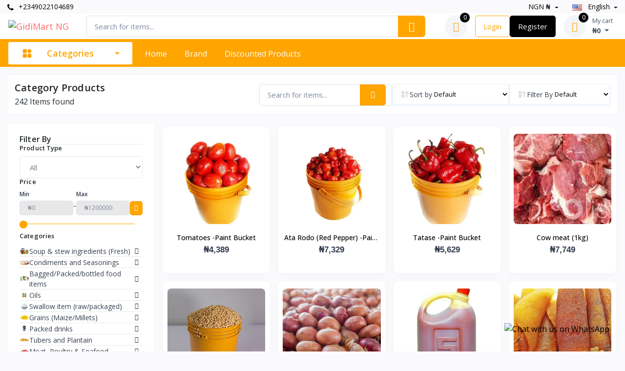

--- FILE ---
content_type: text/html; charset=UTF-8
request_url: https://gidimartng.com/products?id=113&data_from=category&page=1
body_size: 37175
content:
<!DOCTYPE html>
<html lang="en" dir="ltr">

<head>
    <meta charset="utf-8">
    <title> Products</title>
    <meta name="_token" content="mGtiWWyfCRhEtsM07YGyDDsvaT2k4lJb9ivqwI7V">
    <meta name="robots" content="index, follow">
    <meta property="og:site_name" content="GidiMart NG" />

    <meta name="google-site-verification" content="">
    <meta name="msvalidate.01" content="">
    <meta name="baidu-site-verification" content="">
    <meta name="yandex-verification" content="">

    <meta name="viewport" content="width=device-width, initial-scale=1">
    <link rel="apple-touch-icon" sizes="180x180" href="https://gidimartng.com/storage/app/public/company/2021-08-21-6120a8a2274dd.png">
    <link rel="icon" type="image/png" sizes="32x32" href="https://gidimartng.com/storage/app/public/company/2021-08-21-6120a8a2274dd.png">
    <link rel="stylesheet" media="screen" href="https://gidimartng.com/public/assets/front-end/vendor/simplebar/dist/simplebar.min.css">
    <link rel="stylesheet" media="screen" href="https://gidimartng.com/public/assets/front-end/vendor/tiny-slider/dist/tiny-slider.css">
    <link rel="stylesheet" media="screen" href="https://gidimartng.com/public/assets/front-end/vendor/drift-zoom/dist/drift-basic.min.css">
    <link rel="stylesheet" media="screen" href="https://gidimartng.com/public/assets/front-end/vendor/lightgallery.js/dist/css/lightgallery.min.css">
    <link rel="stylesheet" media="screen" href="https://gidimartng.com/public/assets/front-end/css/theme.css">
    <link rel="stylesheet" media="screen" href="https://gidimartng.com/public/assets/front-end/css/slick.css">
    <link rel="stylesheet" href="https://gidimartng.com/public/assets/front-end/css/font-awesome.min.css">
    <link rel="stylesheet" href="https://gidimartng.com/public/assets/backend/webfonts/uicons-regular-rounded.css">
    <link rel="stylesheet" href="https://gidimartng.com/public/assets/backend/webfonts/uicons-solid-rounded.css">
    <link rel="stylesheet" href="https://gidimartng.com/public/assets/back-end/css/toastr.css"/>
    <link rel="stylesheet" href="https://gidimartng.com/public/assets/front-end/css/master.css"/>
    <link rel="stylesheet" href="https://gidimartng.com/public/assets/front-end/css/roboto-font.css">
    <link rel="stylesheet" href="https://gidimartng.com/public/css/lightbox.css">
    <link rel="stylesheet" href="https://gidimartng.com/public/assets/back-end/vendor/icon-set/style.css">
    <link rel="stylesheet" href="https://gidimartng.com/public/assets/front-end/css/owl.carousel.min.css">

        <meta property="og:image" content="https://www.gidimartng.com/storage/app/public/company/2021-12-02-61a8c97b78b3e.png"/>
    <meta property="og:title" content="Products of GidiMart NG "/>
    <meta property="og:url" content="https://gidimartng.com">
    <meta property="og:description" content="">
    <meta property="twitter:card" content="https://www.gidimartng.com/storage/app/public/company/2021-12-02-61a8c97b78b3e.png"/>
    <meta property="twitter:title" content="Products of GidiMart NG"/>
    <meta property="twitter:url" content="https://gidimartng.com">
    <meta property="twitter:description" content="">

    <meta name="title" content="GidiMart NG "/>
        <meta property="og:title" content="GidiMart NG "/>
        <meta name="twitter:title" content="GidiMart NG"/>
    
            <meta name="description" content="">
        <meta property="og:description" content="">
        <meta name="twitter:description" content="">
    
    <meta property="og:url" content="https://gidimartng.com">
    <meta name="twitter:url" content="https://gidimartng.com">

            <meta property="og:image" content="https://www.gidimartng.com/storage/app/public/company/2021-12-02-61a8c97b78b3e.png"/>
        <meta name="twitter:image" content="https://www.gidimartng.com/storage/app/public/company/2021-12-02-61a8c97b78b3e.png"/>
        <meta name="twitter:card" content="https://www.gidimartng.com/storage/app/public/company/2021-12-02-61a8c97b78b3e.png"/>
    
    
    
    
    
    
    
    <link rel="stylesheet" href="https://gidimartng.com/public/assets/front-end/css/home.css"/>
    <link rel="stylesheet" href="https://gidimartng.com/public/assets/front-end/css/responsive1.css"/>
    <link rel="stylesheet" href="https://gidimartng.com/public/assets/front-end/css/style.css">

    <style>
        :root {
            --base: #ffa500;
            --bs-base-rgb: 255, 165, 0;
            --base-2: #000000;
            --web-primary: #ffa500;
            --web-primary-10: #ffa50010;
            --web-primary-20: #ffa50020;
            --web-primary-40: #ffa50040;
            --web-secondary: #000000;
            --web-direction: ltr;
            --text-align-direction: left;
            --text-align-direction-alt: right;
        }

        .dropdown-menu:not(.m-0) {
            margin-left: -8px !important;
        }

        @media (max-width: 767px) {
            .navbar-expand-md .dropdown-menu > .dropdown > .dropdown-toggle {
                padding-right: 1.95rem;
            }
        }
    </style>

    <link rel="stylesheet" href="https://gidimartng.com/public/assets/front-end/css/custom.css">

    
</head>

<body class="toolbar-enabled">


<div class="modal-quick-view modal fade" id="quick-view" tabindex="-1">
    <div class="modal-dialog modal-xl modal-dialog-centered">
        <div class="modal-content" id="quick-view-modal">

        </div>
    </div>
</div>
<div class="modal fade" id="buyNowModal" tabindex="-1" aria-labelledby="buyNowModalLabel" aria-hidden="true">
    <div class="modal-dialog">
        <div class="modal-content">
            <div class="modal-body px-sm-4 mb-sm-3" id="buyNowModal-body">

            </div>
        </div>
    </div>
</div>

<header class="rtl __inline-10">
    <div class="topbar">
        <div class="container">
            <div>
                <div class="topbar-text dropdown d-md-none ms-auto">
                    <a class="topbar-link direction-ltr" href="tel: +2349022104689">
                        <i class="fa fa-phone"></i> +2349022104689
                    </a>
                </div>
                <div class="d-none d-md-block mr-2 text-nowrap">
                    <a class="topbar-link d-none d-md-inline-block direction-ltr" href="tel:+2349022104689">
                        <i class="fa fa-phone"></i> +2349022104689
                    </a>
                </div>
            </div>

            <div>
                                                    <div class="topbar-text dropdown disable-autohide mr-4">
                        <a class="topbar-link dropdown-toggle" href="#" data-toggle="dropdown">
                            <span>NGN ₦</span>
                        </a>
                        <ul class="text-align-direction dropdown-menu dropdown-menu-left min-width-160px">
                                                            <li class="dropdown-item cursor-pointer get-currency-change-function"
                                    data-code="NGN">
                                    NGN
                                </li>
                                                    </ul>
                    </div>
                
                <div class="topbar-text dropdown disable-autohide  __language-bar text-capitalize">
                    <a class="topbar-link dropdown-toggle" href="#" data-toggle="dropdown">
                                                                                    <img class="mr-2" width="20"
                                     src="https://gidimartng.com/public/assets/front-end/img/flags/en.png"
                                     alt="english">
                                english
                                                                                                                            </a>
                    <ul class="text-align-direction dropdown-menu dropdown-menu-left">
                                                                                    <li class="change-language" data-action="https://gidimartng.com/change-language" data-language-code="en">
                                    <a class="dropdown-item pb-1" href="javascript:">
                                        <img class="mr-2"
                                             width="20"
                                             src="https://gidimartng.com/public/assets/front-end/img/flags/en.png"
                                             alt="english"/>
                                        <span class="text-capitalize">english</span>
                                    </a>
                                </li>
                                                                                                                            </ul>
                </div>
            </div>
        </div>
    </div>

    <div class="navbar-sticky bg-light mobile-head">
        <div class="navbar navbar-expand-md navbar-light">
            <div class="container ">
                <button class="navbar-toggler" type="button" data-toggle="collapse" data-target="#navbarCollapse">
                    <span class="navbar-toggler-icon"></span>
                </button>
                <a class="navbar-brand d-none d-sm-block me-3 flex-shrink-0 __min-w-7rem"
                   href="https://gidimartng.com">
                    <img class="__inline-11"
                         src="https://www.gidimartng.com/storage/app/public/company/2021-12-02-61a8c97b78b3e.png"
                         alt="GidiMart NG">
                </a>
                <a class="navbar-brand d-sm-none"
                   href="https://gidimartng.com">
                    <img class="mobile-logo-img"
                         src="https://gidimartng.com/storage/app/public/company/2021-12-02-61a8c97b790ea.png"
                         alt="GidiMart NG"/>
                </a>

                <div class="input-group-overlay mx-lg-4 search-form-mobile text-align-direction">
                    <form action="https://gidimartng.com/products" type="submit" class="search_form">
                        <div class="d-flex align-items-center gap-2">
                            <input class="form-control appended-form-control search-bar-input" type="search"
                                   autocomplete="off" data-given-value=""
                                   placeholder="Search for items..."
                                   name="name" value="">

                            <input type="hidden" name="global_search_input" value="1">

                            <button class="input-group-append-overlay search_button d-none d-md-block" type="submit">
                                <span class="input-group-text __text-20px">
                                    <i class="czi-search text-white"></i>
                                </span>
                            </button>

                            <span class="close-search-form-mobile fs-14 font-semibold text-muted d-md-none text-nowrap" type="submit">
                                Cancel
                            </span>
                        </div>

                        <input name="data_from" value="search" hidden>
                        <input name="page" value="1" hidden>
                        <diV class="card search-card mobile-search-card">
                            <div class="card-body">
                                <div class="search-result-box __h-400px overflow-x-hidden overflow-y-auto"></div>
                            </div>
                        </diV>
                    </form>
                </div>

                <div class="navbar-toolbar d-flex flex-shrink-0 align-items-center">
                    <a class="navbar-tool navbar-stuck-toggler" href="#">
                        <span class="navbar-tool-tooltip">Expand Menu</span>
                        <div class="navbar-tool-icon-box">
                            <i class="navbar-tool-icon czi-menu open-icon"></i>
                            <i class="navbar-tool-icon czi-close close-icon"></i>
                        </div>
                    </a>
                    <div class="navbar-tool open-search-form-mobile d-lg-none ml-md-3">
                        <a class="navbar-tool-icon-box bg-secondary" href="javascript:">
                            <i class="tio-search"></i>
                        </a>
                    </div>
                    <div class="navbar-tool dropdown d-none d-md-block ml-md-3">
                        <a class="navbar-tool-icon-box bg-secondary dropdown-toggle" href="https://gidimartng.com/wishlists">
                            <span class="navbar-tool-label">
                                <span class="countWishlist">
                                    0
                                </span>
                           </span>
                            <i class="navbar-tool-icon czi-heart"></i>
                        </a>
                    </div>
                                            <div class="d-flex align-items-center gap-2 ml-md-3">
                        <a href="https://gidimartng.com/customer/auth/login" class="btn btn-outline-primary px-3">
                            Login
                        </a>
                        <a href="https://gidimartng.com/customer/auth/sign-up" class="btn btn-secondary px-3">
                            Register
                        </a>
                    </div>

                                        <div id="cart_items">
                        <div class="navbar-tool dropdown me-2 ml-md-3">
            <a class="navbar-tool-icon-box bg-secondary dropdown-toggle" href="https://gidimartng.com/shop-cart">
            <span class="navbar-tool-label">
                0
            </span>
            <i class="navbar-tool-icon czi-cart"></i>
        </a>
        <a class="navbar-tool-text ms-2"
           href="https://gidimartng.com/shop-cart"><small>My cart</small>
            <span class="cart-total-price font-bold fs-14">
                ₦0
            </span>
        </a>
    
    <div class="dropdown-menu dropdown-menu-right __w-20rem cart-dropdown py-0">
        <div class="widget widget-cart px-3 pt-2 pb-3">
            <div class="widget-cart-top rounded">
                <h6 class="m-0">
                    <svg xmlns="http://www.w3.org/2000/svg" width="24" height="24" viewBox="0 0 24 24" fill="none">
                        <path fill-rule="evenodd" clip-rule="evenodd"
                              d="M3.03986 2.29234C2.85209 2.22644 2.64582 2.23782 2.46644 2.324C2.28707 2.41017 2.14927 2.56407 2.08336 2.75184C2.01745 2.93962 2.02884 3.14588 2.11501 3.32526C2.20119 3.50464 2.35509 3.64244 2.54286 3.70834L2.80386 3.79934C3.47186 4.03434 3.91086 4.18934 4.23386 4.34834C4.53686 4.49734 4.66986 4.61834 4.75786 4.74634C4.84786 4.87834 4.91786 5.06034 4.95786 5.42334C4.99786 5.80334 4.99986 6.29834 4.99986 7.03834V9.64034C4.99986 12.5823 5.06286 13.5523 5.92986 14.4663C6.79586 15.3803 8.18986 15.3803 10.9799 15.3803H16.2819C17.8429 15.3803 18.6239 15.3803 19.1749 14.9303C19.7269 14.4803 19.8849 13.7163 20.1999 12.1883L20.6999 9.76334C21.0469 8.02334 21.2199 7.15434 20.7759 6.57734C20.3319 6.00034 18.8159 6.00034 17.1309 6.00034H6.49186C6.4876 5.75386 6.47326 5.50765 6.44886 5.26234C6.39486 4.76534 6.27886 4.31234 5.99686 3.90034C5.71286 3.48434 5.33486 3.21834 4.89386 3.00134C4.48186 2.79934 3.95786 2.61534 3.34186 2.39834L3.03986 2.29234ZM12.9999 8.25034C13.1988 8.25034 13.3895 8.32936 13.5302 8.47001C13.6708 8.61067 13.7499 8.80143 13.7499 9.00034V10.2503H14.9999C15.1988 10.2503 15.3895 10.3294 15.5302 10.47C15.6708 10.6107 15.7499 10.8014 15.7499 11.0003C15.7499 11.1993 15.6708 11.39 15.5302 11.5307C15.3895 11.6713 15.1988 11.7503 14.9999 11.7503H13.7499V13.0003C13.7499 13.1993 13.6708 13.39 13.5302 13.5307C13.3895 13.6713 13.1988 13.7503 12.9999 13.7503C12.8009 13.7503 12.6102 13.6713 12.4695 13.5307C12.3289 13.39 12.2499 13.1993 12.2499 13.0003V11.7503H10.9999C10.8009 11.7503 10.6102 11.6713 10.4695 11.5307C10.3289 11.39 10.2499 11.1993 10.2499 11.0003C10.2499 10.8014 10.3289 10.6107 10.4695 10.47C10.6102 10.3294 10.8009 10.2503 10.9999 10.2503H12.2499V9.00034C12.2499 8.80143 12.3289 8.61067 12.4695 8.47001C12.6102 8.32936 12.8009 8.25034 12.9999 8.25034Z"
                              fill="#1455AC"/>
                        <path
                            d="M7.5 18C7.89782 18 8.27936 18.158 8.56066 18.4393C8.84196 18.7206 9 19.1022 9 19.5C9 19.8978 8.84196 20.2794 8.56066 20.5607C8.27936 20.842 7.89782 21 7.5 21C7.10218 21 6.72064 20.842 6.43934 20.5607C6.15804 20.2794 6 19.8978 6 19.5C6 19.1022 6.15804 18.7206 6.43934 18.4393C6.72064 18.158 7.10218 18 7.5 18ZM16.5 18C16.8978 18 17.2794 18.158 17.5607 18.4393C17.842 18.7206 18 19.1022 18 19.5C18 19.8978 17.842 20.2794 17.5607 20.5607C17.2794 20.842 16.8978 21 16.5 21C16.1022 21 15.7206 20.842 15.4393 20.5607C15.158 20.2794 15 19.8978 15 19.5C15 19.1022 15.158 18.7206 15.4393 18.4393C15.7206 18.158 16.1022 18 16.5 18Z"
                            fill="#1455AC"/>
                    </svg>
                    <span class="text-capitalize">
                        Shopping cart
                    </span>
                </h6>
            </div>
                            <div class="widget-cart-item">
                    <div class="text-center text-capitalize">
                        <img class="mb-3 mw-100" src="https://gidimartng.com/public/assets/front-end/img/icons/empty-cart.svg"
                             alt="Cart" loading="eager">
                        <p class="text-capitalize">Your Cart is Empty!</p>
                    </div>
                </div>
                    </div>
    </div>
</div>
                    </div>
                </div>
            </div>
        </div>

        <div class="navbar navbar-expand-md navbar-stuck-menu">
            <div class="container px-10px">
                <div class="collapse navbar-collapse text-align-direction" id="navbarCollapse">
                    <div class="w-100 d-md-none text-align-direction">
                        <button class="navbar-toggler p-0" type="button" data-toggle="collapse"
                                data-target="#navbarCollapse">
                            <i class="tio-clear __text-26px"></i>
                        </button>
                    </div>

                    <ul class="navbar-nav d-block d-md-none">
                        <li class="nav-item dropdown ">
                            <a class="nav-link" href="https://gidimartng.com">Home</a>
                        </li>
                    </ul>

                    
                    <ul class="navbar-nav mega-nav pr-lg-2 pl-lg-2 mr-2 d-none d-md-block __mega-nav">
                        <li class="nav-item dropdown">

                            <a class="nav-link dropdown-toggle category-menu-toggle-btn ps-0"
                               href="javascript:">
                                <svg width="21" height="21" viewBox="0 0 21 21" fill="none"
                                     xmlns="http://www.w3.org/2000/svg">
                                    <path fill-rule="evenodd" clip-rule="evenodd"
                                          d="M9.875 12.9195C9.875 12.422 9.6775 11.9452 9.32563 11.5939C8.97438 11.242 8.4975 11.0445 8 11.0445C6.75875 11.0445 4.86625 11.0445 3.625 11.0445C3.1275 11.0445 2.65062 11.242 2.29937 11.5939C1.9475 11.9452 1.75 12.422 1.75 12.9195V17.2945C1.75 17.792 1.9475 18.2689 2.29937 18.6202C2.65062 18.972 3.1275 19.1695 3.625 19.1695H8C8.4975 19.1695 8.97438 18.972 9.32563 18.6202C9.6775 18.2689 9.875 17.792 9.875 17.2945V12.9195ZM19.25 12.9195C19.25 12.422 19.0525 11.9452 18.7006 11.5939C18.3494 11.242 17.8725 11.0445 17.375 11.0445C16.1337 11.0445 14.2413 11.0445 13 11.0445C12.5025 11.0445 12.0256 11.242 11.6744 11.5939C11.3225 11.9452 11.125 12.422 11.125 12.9195V17.2945C11.125 17.792 11.3225 18.2689 11.6744 18.6202C12.0256 18.972 12.5025 19.1695 13 19.1695H17.375C17.8725 19.1695 18.3494 18.972 18.7006 18.6202C19.0525 18.2689 19.25 17.792 19.25 17.2945V12.9195ZM16.5131 9.66516L19.1206 7.05766C19.8525 6.32578 19.8525 5.13828 19.1206 4.4064L16.5131 1.79891C15.7813 1.06703 14.5937 1.06703 13.8619 1.79891L11.2544 4.4064C10.5225 5.13828 10.5225 6.32578 11.2544 7.05766L13.8619 9.66516C14.5937 10.397 15.7813 10.397 16.5131 9.66516ZM9.875 3.54453C9.875 3.04703 9.6775 2.57015 9.32563 2.2189C8.97438 1.86703 8.4975 1.66953 8 1.66953C6.75875 1.66953 4.86625 1.66953 3.625 1.66953C3.1275 1.66953 2.65062 1.86703 2.29937 2.2189C1.9475 2.57015 1.75 3.04703 1.75 3.54453V7.91953C1.75 8.41703 1.9475 8.89391 2.29937 9.24516C2.65062 9.59703 3.1275 9.79453 3.625 9.79453H8C8.4975 9.79453 8.97438 9.59703 9.32563 9.24516C9.6775 8.89391 9.875 8.41703 9.875 7.91953V3.54453Z"
                                          fill="currentColor"/>
                                </svg>
                                <span class="category-menu-toggle-btn-text">
                                    Categories
                                </span>
                            </a>
                        </li>
                    </ul>

                    <ul class="navbar-nav mega-nav1 pr-md-2 pl-md-2 d-block d-xl-none">
                        <li class="nav-item dropdown d-md-none">
                            <a class="nav-link dropdown-toggle ps-0"
                               href="javascript:" data-toggle="dropdown">
                                <i class="czi-menu align-middle mt-n1 me-2"></i>
                                <span class="me-4">
                                    Categories
                                </span>
                            </a>
                            <ul class="dropdown-menu __dropdown-menu-2 text-align-direction">
                                                                                                                                                                                <li class="dropdown">

                                            <a href="https://gidimartng.com/products?category_id=6&amp;data_from=category&amp;page=1" class="d-flex gap-10px align-items-center">
                                                <img class="aspect-1 rounded-circle" width="20" src="https://gidimartng.com/storage/app/public/category/2021-07-23-60fadccbe24e3.png" alt="Soup &amp; stew ingredients (Fresh)">
                                                <span>Soup &amp; stew ingredients (Fresh)</span>
                                            </a>
                                                                                            <a data-toggle='dropdown' class='__ml-50px'>
                                                    <i class="czi-arrow-right __inline-16"></i>
                                                </a>
                                            
                                                                                            <ul class="dropdown-menu text-align-direction">
                                                                                                            <li class="dropdown">
                                                            <a href="https://gidimartng.com/products?sub_category_id=16&amp;data_from=category&amp;page=1">
                                                                <span>Tomato/pepper/ Onions</span>
                                                            </a>

                                                                                                                    </li>
                                                                                                            <li class="dropdown">
                                                            <a href="https://gidimartng.com/products?sub_category_id=17&amp;data_from=category&amp;page=1">
                                                                <span>Vegetables (Greens, leaves,etc)</span>
                                                            </a>

                                                                                                                    </li>
                                                                                                            <li class="dropdown">
                                                            <a href="https://gidimartng.com/products?sub_category_id=18&amp;data_from=category&amp;page=1">
                                                                <span>Others - Okra/Egusi etc</span>
                                                            </a>

                                                                                                                    </li>
                                                                                                    </ul>
                                                                                    </li>
                                                                                                                                                                                    <li class="dropdown">

                                            <a href="https://gidimartng.com/products?category_id=7&amp;data_from=category&amp;page=1" class="d-flex gap-10px align-items-center">
                                                <img class="aspect-1 rounded-circle" width="20" src="https://gidimartng.com/storage/app/public/category/2021-07-23-60fadcef70513.png" alt="Condiments and Seasonings">
                                                <span>Condiments and Seasonings</span>
                                            </a>
                                                                                            <a data-toggle='dropdown' class='__ml-50px'>
                                                    <i class="czi-arrow-right __inline-16"></i>
                                                </a>
                                            
                                                                                            <ul class="dropdown-menu text-align-direction">
                                                                                                            <li class="dropdown">
                                                            <a href="https://gidimartng.com/products?sub_category_id=19&amp;data_from=category&amp;page=1">
                                                                <span>Roots - Ginger/Garlic etc</span>
                                                            </a>

                                                                                                                    </li>
                                                                                                            <li class="dropdown">
                                                            <a href="https://gidimartng.com/products?sub_category_id=20&amp;data_from=category&amp;page=1">
                                                                <span>&quot;Fried rice&quot; ingredients (Fresh)</span>
                                                            </a>

                                                                                                                    </li>
                                                                                                            <li class="dropdown">
                                                            <a href="https://gidimartng.com/products?sub_category_id=218&amp;data_from=category&amp;page=1">
                                                                <span>Seasoning/Spices</span>
                                                            </a>

                                                                                                                    </li>
                                                                                                    </ul>
                                                                                    </li>
                                                                                                                                                                                    <li class="dropdown">

                                            <a href="https://gidimartng.com/products?category_id=8&amp;data_from=category&amp;page=1" class="d-flex gap-10px align-items-center">
                                                <img class="aspect-1 rounded-circle" width="20" src="https://gidimartng.com/storage/app/public/category/2021-07-23-60fadd104bfea.png" alt="Bagged/Packed/bottled food items">
                                                <span>Bagged/Packed/bottled food items</span>
                                            </a>
                                                                                            <a data-toggle='dropdown' class='__ml-50px'>
                                                    <i class="czi-arrow-right __inline-16"></i>
                                                </a>
                                            
                                                                                            <ul class="dropdown-menu text-align-direction">
                                                                                                            <li class="dropdown">
                                                            <a href="https://gidimartng.com/products?sub_category_id=22&amp;data_from=category&amp;page=1">
                                                                <span>Rice, Pasta and Noodles</span>
                                                            </a>

                                                                                                                    </li>
                                                                                                            <li class="dropdown">
                                                            <a href="https://gidimartng.com/products?sub_category_id=23&amp;data_from=category&amp;page=1">
                                                                <span>Beans</span>
                                                            </a>

                                                                                                                    </li>
                                                                                                            <li class="dropdown">
                                                            <a href="https://gidimartng.com/products?sub_category_id=24&amp;data_from=category&amp;page=1">
                                                                <span>Canned food items</span>
                                                            </a>

                                                                                                                    </li>
                                                                                                            <li class="dropdown">
                                                            <a href="https://gidimartng.com/products?sub_category_id=25&amp;data_from=category&amp;page=1">
                                                                <span>Cereals and Custard</span>
                                                            </a>

                                                                                                                    </li>
                                                                                                            <li class="dropdown">
                                                            <a href="https://gidimartng.com/products?sub_category_id=28&amp;data_from=category&amp;page=1">
                                                                <span>Spreads - Jam/butter</span>
                                                            </a>

                                                                                                                    </li>
                                                                                                            <li class="dropdown">
                                                            <a href="https://gidimartng.com/products?sub_category_id=30&amp;data_from=category&amp;page=1">
                                                                <span>Tomato paste (Tin and Sachet)</span>
                                                            </a>

                                                                                                                    </li>
                                                                                                            <li class="dropdown">
                                                            <a href="https://gidimartng.com/products?sub_category_id=31&amp;data_from=category&amp;page=1">
                                                                <span>Salad cream/Mayonnaise/Ketchup</span>
                                                            </a>

                                                                                                                    </li>
                                                                                                            <li class="dropdown">
                                                            <a href="https://gidimartng.com/products?sub_category_id=32&amp;data_from=category&amp;page=1">
                                                                <span>Susages/bacons/cheese</span>
                                                            </a>

                                                                                                                    </li>
                                                                                                            <li class="dropdown">
                                                            <a href="https://gidimartng.com/products?sub_category_id=102&amp;data_from=category&amp;page=1">
                                                                <span>Seasoning (Salt/Curry/cubes etc)</span>
                                                            </a>

                                                                                                                    </li>
                                                                                                    </ul>
                                                                                    </li>
                                                                                                                                                                                    <li class="dropdown">

                                            <a href="https://gidimartng.com/products?category_id=9&amp;data_from=category&amp;page=1" class="d-flex gap-10px align-items-center">
                                                <img class="aspect-1 rounded-circle" width="20" src="https://gidimartng.com/storage/app/public/category/2021-07-23-60fadd465d145.png" alt="Oils">
                                                <span>Oils</span>
                                            </a>
                                                                                            <a data-toggle='dropdown' class='__ml-50px'>
                                                    <i class="czi-arrow-right __inline-16"></i>
                                                </a>
                                            
                                                                                            <ul class="dropdown-menu text-align-direction">
                                                                                                            <li class="dropdown">
                                                            <a href="https://gidimartng.com/products?sub_category_id=36&amp;data_from=category&amp;page=1">
                                                                <span>Vegetable/Groundnut/Palmoil</span>
                                                            </a>

                                                                                                                    </li>
                                                                                                            <li class="dropdown">
                                                            <a href="https://gidimartng.com/products?sub_category_id=37&amp;data_from=category&amp;page=1">
                                                                <span>Olive/Soya/Sunflower/Canola Oil</span>
                                                            </a>

                                                                                                                    </li>
                                                                                                    </ul>
                                                                                    </li>
                                                                                                                                                                                    <li class="dropdown">

                                            <a href="https://gidimartng.com/products?category_id=13&amp;data_from=category&amp;page=1" class="d-flex gap-10px align-items-center">
                                                <img class="aspect-1 rounded-circle" width="20" src="https://gidimartng.com/storage/app/public/category/2021-07-25-60fc976a63458.png" alt="Swallow item (raw/packaged)">
                                                <span>Swallow item (raw/packaged)</span>
                                            </a>
                                                                                            <a data-toggle='dropdown' class='__ml-50px'>
                                                    <i class="czi-arrow-right __inline-16"></i>
                                                </a>
                                            
                                                                                            <ul class="dropdown-menu text-align-direction">
                                                                                                            <li class="dropdown">
                                                            <a href="https://gidimartng.com/products?sub_category_id=52&amp;data_from=category&amp;page=1">
                                                                <span>Garri</span>
                                                            </a>

                                                                                                                    </li>
                                                                                                            <li class="dropdown">
                                                            <a href="https://gidimartng.com/products?sub_category_id=224&amp;data_from=category&amp;page=1">
                                                                <span>Packaged Swallow Item</span>
                                                            </a>

                                                                                                                    </li>
                                                                                                            <li class="dropdown">
                                                            <a href="https://gidimartng.com/products?sub_category_id=53&amp;data_from=category&amp;page=1">
                                                                <span>Elubo Lafun (Cassava Flour)</span>
                                                            </a>

                                                                                                                    </li>
                                                                                                            <li class="dropdown">
                                                            <a href="https://gidimartng.com/products?sub_category_id=54&amp;data_from=category&amp;page=1">
                                                                <span>Elubo Isu (Yam Flour)</span>
                                                            </a>

                                                                                                                    </li>
                                                                                                            <li class="dropdown">
                                                            <a href="https://gidimartng.com/products?sub_category_id=222&amp;data_from=category&amp;page=1">
                                                                <span>Plantain Flour, Rice Flour, Poundo Flour etc</span>
                                                            </a>

                                                                                                                    </li>
                                                                                                    </ul>
                                                                                    </li>
                                                                                                                                                                                    <li class="dropdown">

                                            <a href="https://gidimartng.com/products?category_id=14&amp;data_from=category&amp;page=1" class="d-flex gap-10px align-items-center">
                                                <img class="aspect-1 rounded-circle" width="20" src="https://gidimartng.com/storage/app/public/category/2021-07-25-60fc9796ac03c.png" alt="Grains (Maize/Millets)">
                                                <span>Grains (Maize/Millets)</span>
                                            </a>
                                                                                            <a data-toggle='dropdown' class='__ml-50px'>
                                                    <i class="czi-arrow-right __inline-16"></i>
                                                </a>
                                            
                                                                                            <ul class="dropdown-menu text-align-direction">
                                                                                                            <li class="dropdown">
                                                            <a href="https://gidimartng.com/products?sub_category_id=56&amp;data_from=category&amp;page=1">
                                                                <span>Maize (fresh)</span>
                                                            </a>

                                                                                                                    </li>
                                                                                                    </ul>
                                                                                    </li>
                                                                                                                                                                                    <li class="dropdown">

                                            <a href="https://gidimartng.com/products?category_id=62&amp;data_from=category&amp;page=1" class="d-flex gap-10px align-items-center">
                                                <img class="aspect-1 rounded-circle" width="20" src="https://gidimartng.com/storage/app/public/category/2021-07-25-60fd2710c9068.png" alt="Packed drinks">
                                                <span>Packed drinks</span>
                                            </a>
                                                                                            <a data-toggle='dropdown' class='__ml-50px'>
                                                    <i class="czi-arrow-right __inline-16"></i>
                                                </a>
                                            
                                                                                            <ul class="dropdown-menu text-align-direction">
                                                                                                            <li class="dropdown">
                                                            <a href="https://gidimartng.com/products?sub_category_id=63&amp;data_from=category&amp;page=1">
                                                                <span>Milk</span>
                                                            </a>

                                                                                                                    </li>
                                                                                                            <li class="dropdown">
                                                            <a href="https://gidimartng.com/products?sub_category_id=64&amp;data_from=category&amp;page=1">
                                                                <span>Chocolate beverage/Tea/Coffe</span>
                                                            </a>

                                                                                                                    </li>
                                                                                                            <li class="dropdown">
                                                            <a href="https://gidimartng.com/products?sub_category_id=65&amp;data_from=category&amp;page=1">
                                                                <span>Juice/Carbonated/ Non alcoholic drinks</span>
                                                            </a>

                                                                                                                    </li>
                                                                                                            <li class="dropdown">
                                                            <a href="https://gidimartng.com/products?sub_category_id=230&amp;data_from=category&amp;page=1">
                                                                <span>Canned Malt</span>
                                                            </a>

                                                                                                                    </li>
                                                                                                    </ul>
                                                                                    </li>
                                                                                                                                                                                    <li class="dropdown">

                                            <a href="https://gidimartng.com/products?category_id=66&amp;data_from=category&amp;page=1" class="d-flex gap-10px align-items-center">
                                                <img class="aspect-1 rounded-circle" width="20" src="https://gidimartng.com/storage/app/public/category/2021-07-25-60fd29091b20b.png" alt="Tubers and Plantain">
                                                <span>Tubers and Plantain</span>
                                            </a>
                                                                                            <a data-toggle='dropdown' class='__ml-50px'>
                                                    <i class="czi-arrow-right __inline-16"></i>
                                                </a>
                                            
                                                                                            <ul class="dropdown-menu text-align-direction">
                                                                                                            <li class="dropdown">
                                                            <a href="https://gidimartng.com/products?sub_category_id=67&amp;data_from=category&amp;page=1">
                                                                <span>Yam</span>
                                                            </a>

                                                                                                                    </li>
                                                                                                            <li class="dropdown">
                                                            <a href="https://gidimartng.com/products?sub_category_id=68&amp;data_from=category&amp;page=1">
                                                                <span>Irish Potato</span>
                                                            </a>

                                                                                                                    </li>
                                                                                                            <li class="dropdown">
                                                            <a href="https://gidimartng.com/products?sub_category_id=69&amp;data_from=category&amp;page=1">
                                                                <span>Sweet Potato</span>
                                                            </a>

                                                                                                                    </li>
                                                                                                            <li class="dropdown">
                                                            <a href="https://gidimartng.com/products?sub_category_id=70&amp;data_from=category&amp;page=1">
                                                                <span>Plantain</span>
                                                            </a>

                                                                                                                    </li>
                                                                                                    </ul>
                                                                                    </li>
                                                                                                                                                                                    <li class="dropdown">

                                            <a href="https://gidimartng.com/products?category_id=71&amp;data_from=category&amp;page=1" class="d-flex gap-10px align-items-center">
                                                <img class="aspect-1 rounded-circle" width="20" src="https://gidimartng.com/storage/app/public/category/2021-07-25-60fd2a2404ac3.png" alt="Meat, Poultry &amp; Seafood">
                                                <span>Meat, Poultry &amp; Seafood</span>
                                            </a>
                                                                                            <a data-toggle='dropdown' class='__ml-50px'>
                                                    <i class="czi-arrow-right __inline-16"></i>
                                                </a>
                                            
                                                                                            <ul class="dropdown-menu text-align-direction">
                                                                                                            <li class="dropdown">
                                                            <a href="https://gidimartng.com/products?sub_category_id=72&amp;data_from=category&amp;page=1">
                                                                <span>Cow parts</span>
                                                            </a>

                                                                                                                    </li>
                                                                                                            <li class="dropdown">
                                                            <a href="https://gidimartng.com/products?sub_category_id=74&amp;data_from=category&amp;page=1">
                                                                <span>Ram</span>
                                                            </a>

                                                                                                                    </li>
                                                                                                            <li class="dropdown">
                                                            <a href="https://gidimartng.com/products?sub_category_id=75&amp;data_from=category&amp;page=1">
                                                                <span>Bulk Meat sharing</span>
                                                            </a>

                                                                                                                    </li>
                                                                                                            <li class="dropdown">
                                                            <a href="https://gidimartng.com/products?sub_category_id=79&amp;data_from=category&amp;page=1">
                                                                <span>Chicken</span>
                                                            </a>

                                                                                                                    </li>
                                                                                                            <li class="dropdown">
                                                            <a href="https://gidimartng.com/products?sub_category_id=80&amp;data_from=category&amp;page=1">
                                                                <span>Turkey</span>
                                                            </a>

                                                                                                                    </li>
                                                                                                            <li class="dropdown">
                                                            <a href="https://gidimartng.com/products?sub_category_id=81&amp;data_from=category&amp;page=1">
                                                                <span>Seafood - Fish/Prawns/Crayfish etc</span>
                                                            </a>

                                                                                                                            <a class="header-subcategories-links"
                                                                   data-toggle='dropdown'>
                                                                    <i class="czi-arrow-right __inline-16"></i>
                                                                </a>
                                                                <ul class="dropdown-menu">
                                                                                                                                            <li>
                                                                            <a class="dropdown-item"
                                                                               href="https://gidimartng.com/products?sub_sub_category_id=223&amp;data_from=category&amp;page=1">Croaker Fish (Frozen)</a>
                                                                        </li>
                                                                                                                                    </ul>
                                                                                                                    </li>
                                                                                                            <li class="dropdown">
                                                            <a href="https://gidimartng.com/products?sub_category_id=195&amp;data_from=category&amp;page=1">
                                                                <span>Goat Meat</span>
                                                            </a>

                                                                                                                    </li>
                                                                                                    </ul>
                                                                                    </li>
                                                                                                                                                                                                                                                                                                                    <li class="__inline-17">
                                    <div>
                                        <a class="dropdown-item web-text-primary" href="https://gidimartng.com/categories">
                                            View more
                                        </a>
                                    </div>
                                </li>
                            </ul>
                        </li>
                    </ul>

                    <ul class="navbar-nav">
                        <li class="nav-item dropdown d-none d-md-block ">
                            <a class="nav-link" href="https://gidimartng.com">Home</a>
                        </li>

                                                    <li class="nav-item dropdown">
                                <a class="nav-link dropdown-toggle" href="#"
                                   data-toggle="dropdown">Brand</a>
                                <ul class="text-align-direction dropdown-menu __dropdown-menu-sizing dropdown-menu-left scroll-bar">
                                                                                                                                                                                                    <li class="__inline-17">
                                                <div>
                                                    <a class="dropdown-item"
                                                       href="https://gidimartng.com/products?brand_id=30&amp;data_from=brand&amp;page=1">
                                                        GidiMart
                                                    </a>
                                                </div>
                                                <div class="align-baseline">
                                                                                                    </div>
                                            </li>
                                                                                                                                                                                                        <li class="__inline-17">
                                                <div>
                                                    <a class="dropdown-item"
                                                       href="https://gidimartng.com/products?brand_id=29&amp;data_from=brand&amp;page=1">
                                                        Benny Chicken Seasoning
                                                    </a>
                                                </div>
                                                <div class="align-baseline">
                                                                                                            <span class="count-value px-2">( 1 )</span>
                                                                                                    </div>
                                            </li>
                                                                                                                                                                                                        <li class="__inline-17">
                                                <div>
                                                    <a class="dropdown-item"
                                                       href="https://gidimartng.com/products?brand_id=28&amp;data_from=brand&amp;page=1">
                                                        Ayoola Foods
                                                    </a>
                                                </div>
                                                <div class="align-baseline">
                                                                                                            <span class="count-value px-2">( 3 )</span>
                                                                                                    </div>
                                            </li>
                                                                                                                                                                                                        <li class="__inline-17">
                                                <div>
                                                    <a class="dropdown-item"
                                                       href="https://gidimartng.com/products?brand_id=27&amp;data_from=brand&amp;page=1">
                                                        Maggi Star
                                                    </a>
                                                </div>
                                                <div class="align-baseline">
                                                                                                            <span class="count-value px-2">( 2 )</span>
                                                                                                    </div>
                                            </li>
                                                                                                                                                                                                        <li class="__inline-17">
                                                <div>
                                                    <a class="dropdown-item"
                                                       href="https://gidimartng.com/products?brand_id=25&amp;data_from=brand&amp;page=1">
                                                        YAM
                                                    </a>
                                                </div>
                                                <div class="align-baseline">
                                                                                                            <span class="count-value px-2">( 4 )</span>
                                                                                                    </div>
                                            </li>
                                                                                                                                                                                                        <li class="__inline-17">
                                                <div>
                                                    <a class="dropdown-item"
                                                       href="https://gidimartng.com/products?brand_id=24&amp;data_from=brand&amp;page=1">
                                                        Irish Potato
                                                    </a>
                                                </div>
                                                <div class="align-baseline">
                                                                                                            <span class="count-value px-2">( 2 )</span>
                                                                                                    </div>
                                            </li>
                                                                                                                                                                                                        <li class="__inline-17">
                                                <div>
                                                    <a class="dropdown-item"
                                                       href="https://gidimartng.com/products?brand_id=23&amp;data_from=brand&amp;page=1">
                                                        Turkey
                                                    </a>
                                                </div>
                                                <div class="align-baseline">
                                                                                                    </div>
                                            </li>
                                                                                                                                                                                                        <li class="__inline-17">
                                                <div>
                                                    <a class="dropdown-item"
                                                       href="https://gidimartng.com/products?brand_id=22&amp;data_from=brand&amp;page=1">
                                                        Turkey
                                                    </a>
                                                </div>
                                                <div class="align-baseline">
                                                                                                            <span class="count-value px-2">( 2 )</span>
                                                                                                    </div>
                                            </li>
                                                                                                                                                                                                        <li class="__inline-17">
                                                <div>
                                                    <a class="dropdown-item"
                                                       href="https://gidimartng.com/products?brand_id=21&amp;data_from=brand&amp;page=1">
                                                        Chicken
                                                    </a>
                                                </div>
                                                <div class="align-baseline">
                                                                                                            <span class="count-value px-2">( 3 )</span>
                                                                                                    </div>
                                            </li>
                                                                                                                                                                                                                                                                                                                                                                                                                                                                                                                                                                                                                                                                                                                                                                                                                                                                                                                                                                                                                                                                                                                                                                                                                                                                                                                                                                                                                                                                                                                                                                                                                                                                                                                                                                                                                                                                                                                                                                                                                                                <li class="__inline-17">
                                        <div>
                                            <a class="dropdown-item web-text-primary" href="https://gidimartng.com/brands">
                                                View more
                                            </a>
                                        </div>
                                    </li>
                                </ul>
                            </li>
                        
                                                    <li class="nav-item dropdown">
                                <a class="nav-link text-capitalize"
                                   href="https://gidimartng.com/products?offer_type=discounted&amp;page=1">
                                    Discounted products
                                </a>
                            </li>
                        
                        
                                                
                                                    <li class="nav-item d-md-none">
                                <a class="dropdown-item pl-2" href="https://gidimartng.com/customer/auth/login">
                                    <i class="fa fa-sign-in mr-2"></i> Login
                                </a>
                                <div class="dropdown-divider"></div>
                            </li>
                            <li class="nav-item d-md-none">
                                <a class="dropdown-item pl-2" href="https://gidimartng.com/customer/auth/sign-up">
                                    <i class="fa fa-user-circle mr-2"></i>Register
                                </a>
                            </li>
                                                                    </ul>
                                    </div>
            </div>
        </div>

        <div class="megamenu-wrap">
            <div class="container">
                <div class="category-menu-wrap">
                    <ul class="category-menu">
                                                    <li>
                                <a href="https://gidimartng.com/products?category_id=6&amp;data_from=category&amp;page=1">
                                    <span class="d-flex gap-10px justify-content-start align-items-center">
                                        <img class="aspect-1 rounded-circle" width="20" src="https://gidimartng.com/storage/app/public/category/2021-07-23-60fadccbe24e3.png" alt="Soup &amp; stew ingredients (Fresh)">
                                        <span class="line--limit-2">Soup &amp; stew ingredients (Fresh)</span>
                                    </span>
                                </a>
                                                                    <div class="mega_menu z-2">
                                                                                    <div class="mega_menu_inner">
                                                <h6>
                                                    <a href="https://gidimartng.com/products?sub_category_id=16&amp;data_from=category&amp;page=1">Tomato/pepper/ Onions</a>
                                                </h6>
                                                                                            </div>
                                                                                    <div class="mega_menu_inner">
                                                <h6>
                                                    <a href="https://gidimartng.com/products?sub_category_id=17&amp;data_from=category&amp;page=1">Vegetables (Greens, leaves,etc)</a>
                                                </h6>
                                                                                            </div>
                                                                                    <div class="mega_menu_inner">
                                                <h6>
                                                    <a href="https://gidimartng.com/products?sub_category_id=18&amp;data_from=category&amp;page=1">Others - Okra/Egusi etc</a>
                                                </h6>
                                                                                            </div>
                                                                            </div>
                                                            </li>
                                                    <li>
                                <a href="https://gidimartng.com/products?category_id=7&amp;data_from=category&amp;page=1">
                                    <span class="d-flex gap-10px justify-content-start align-items-center">
                                        <img class="aspect-1 rounded-circle" width="20" src="https://gidimartng.com/storage/app/public/category/2021-07-23-60fadcef70513.png" alt="Condiments and Seasonings">
                                        <span class="line--limit-2">Condiments and Seasonings</span>
                                    </span>
                                </a>
                                                                    <div class="mega_menu z-2">
                                                                                    <div class="mega_menu_inner">
                                                <h6>
                                                    <a href="https://gidimartng.com/products?sub_category_id=19&amp;data_from=category&amp;page=1">Roots - Ginger/Garlic etc</a>
                                                </h6>
                                                                                            </div>
                                                                                    <div class="mega_menu_inner">
                                                <h6>
                                                    <a href="https://gidimartng.com/products?sub_category_id=20&amp;data_from=category&amp;page=1">&quot;Fried rice&quot; ingredients (Fresh)</a>
                                                </h6>
                                                                                            </div>
                                                                                    <div class="mega_menu_inner">
                                                <h6>
                                                    <a href="https://gidimartng.com/products?sub_category_id=218&amp;data_from=category&amp;page=1">Seasoning/Spices</a>
                                                </h6>
                                                                                            </div>
                                                                            </div>
                                                            </li>
                                                    <li>
                                <a href="https://gidimartng.com/products?category_id=8&amp;data_from=category&amp;page=1">
                                    <span class="d-flex gap-10px justify-content-start align-items-center">
                                        <img class="aspect-1 rounded-circle" width="20" src="https://gidimartng.com/storage/app/public/category/2021-07-23-60fadd104bfea.png" alt="Bagged/Packed/bottled food items">
                                        <span class="line--limit-2">Bagged/Packed/bottled food items</span>
                                    </span>
                                </a>
                                                                    <div class="mega_menu z-2">
                                                                                    <div class="mega_menu_inner">
                                                <h6>
                                                    <a href="https://gidimartng.com/products?sub_category_id=22&amp;data_from=category&amp;page=1">Rice, Pasta and Noodles</a>
                                                </h6>
                                                                                            </div>
                                                                                    <div class="mega_menu_inner">
                                                <h6>
                                                    <a href="https://gidimartng.com/products?sub_category_id=23&amp;data_from=category&amp;page=1">Beans</a>
                                                </h6>
                                                                                            </div>
                                                                                    <div class="mega_menu_inner">
                                                <h6>
                                                    <a href="https://gidimartng.com/products?sub_category_id=24&amp;data_from=category&amp;page=1">Canned food items</a>
                                                </h6>
                                                                                            </div>
                                                                                    <div class="mega_menu_inner">
                                                <h6>
                                                    <a href="https://gidimartng.com/products?sub_category_id=25&amp;data_from=category&amp;page=1">Cereals and Custard</a>
                                                </h6>
                                                                                            </div>
                                                                                    <div class="mega_menu_inner">
                                                <h6>
                                                    <a href="https://gidimartng.com/products?sub_category_id=28&amp;data_from=category&amp;page=1">Spreads - Jam/butter</a>
                                                </h6>
                                                                                            </div>
                                                                                    <div class="mega_menu_inner">
                                                <h6>
                                                    <a href="https://gidimartng.com/products?sub_category_id=30&amp;data_from=category&amp;page=1">Tomato paste (Tin and Sachet)</a>
                                                </h6>
                                                                                            </div>
                                                                                    <div class="mega_menu_inner">
                                                <h6>
                                                    <a href="https://gidimartng.com/products?sub_category_id=31&amp;data_from=category&amp;page=1">Salad cream/Mayonnaise/Ketchup</a>
                                                </h6>
                                                                                            </div>
                                                                                    <div class="mega_menu_inner">
                                                <h6>
                                                    <a href="https://gidimartng.com/products?sub_category_id=32&amp;data_from=category&amp;page=1">Susages/bacons/cheese</a>
                                                </h6>
                                                                                            </div>
                                                                                    <div class="mega_menu_inner">
                                                <h6>
                                                    <a href="https://gidimartng.com/products?sub_category_id=102&amp;data_from=category&amp;page=1">Seasoning (Salt/Curry/cubes etc)</a>
                                                </h6>
                                                                                            </div>
                                                                            </div>
                                                            </li>
                                                    <li>
                                <a href="https://gidimartng.com/products?category_id=9&amp;data_from=category&amp;page=1">
                                    <span class="d-flex gap-10px justify-content-start align-items-center">
                                        <img class="aspect-1 rounded-circle" width="20" src="https://gidimartng.com/storage/app/public/category/2021-07-23-60fadd465d145.png" alt="Oils">
                                        <span class="line--limit-2">Oils</span>
                                    </span>
                                </a>
                                                                    <div class="mega_menu z-2">
                                                                                    <div class="mega_menu_inner">
                                                <h6>
                                                    <a href="https://gidimartng.com/products?sub_category_id=36&amp;data_from=category&amp;page=1">Vegetable/Groundnut/Palmoil</a>
                                                </h6>
                                                                                            </div>
                                                                                    <div class="mega_menu_inner">
                                                <h6>
                                                    <a href="https://gidimartng.com/products?sub_category_id=37&amp;data_from=category&amp;page=1">Olive/Soya/Sunflower/Canola Oil</a>
                                                </h6>
                                                                                            </div>
                                                                            </div>
                                                            </li>
                                                    <li>
                                <a href="https://gidimartng.com/products?category_id=13&amp;data_from=category&amp;page=1">
                                    <span class="d-flex gap-10px justify-content-start align-items-center">
                                        <img class="aspect-1 rounded-circle" width="20" src="https://gidimartng.com/storage/app/public/category/2021-07-25-60fc976a63458.png" alt="Swallow item (raw/packaged)">
                                        <span class="line--limit-2">Swallow item (raw/packaged)</span>
                                    </span>
                                </a>
                                                                    <div class="mega_menu z-2">
                                                                                    <div class="mega_menu_inner">
                                                <h6>
                                                    <a href="https://gidimartng.com/products?sub_category_id=52&amp;data_from=category&amp;page=1">Garri</a>
                                                </h6>
                                                                                            </div>
                                                                                    <div class="mega_menu_inner">
                                                <h6>
                                                    <a href="https://gidimartng.com/products?sub_category_id=224&amp;data_from=category&amp;page=1">Packaged Swallow Item</a>
                                                </h6>
                                                                                            </div>
                                                                                    <div class="mega_menu_inner">
                                                <h6>
                                                    <a href="https://gidimartng.com/products?sub_category_id=53&amp;data_from=category&amp;page=1">Elubo Lafun (Cassava Flour)</a>
                                                </h6>
                                                                                            </div>
                                                                                    <div class="mega_menu_inner">
                                                <h6>
                                                    <a href="https://gidimartng.com/products?sub_category_id=54&amp;data_from=category&amp;page=1">Elubo Isu (Yam Flour)</a>
                                                </h6>
                                                                                            </div>
                                                                                    <div class="mega_menu_inner">
                                                <h6>
                                                    <a href="https://gidimartng.com/products?sub_category_id=222&amp;data_from=category&amp;page=1">Plantain Flour, Rice Flour, Poundo Flour etc</a>
                                                </h6>
                                                                                            </div>
                                                                            </div>
                                                            </li>
                                                    <li>
                                <a href="https://gidimartng.com/products?category_id=14&amp;data_from=category&amp;page=1">
                                    <span class="d-flex gap-10px justify-content-start align-items-center">
                                        <img class="aspect-1 rounded-circle" width="20" src="https://gidimartng.com/storage/app/public/category/2021-07-25-60fc9796ac03c.png" alt="Grains (Maize/Millets)">
                                        <span class="line--limit-2">Grains (Maize/Millets)</span>
                                    </span>
                                </a>
                                                                    <div class="mega_menu z-2">
                                                                                    <div class="mega_menu_inner">
                                                <h6>
                                                    <a href="https://gidimartng.com/products?sub_category_id=56&amp;data_from=category&amp;page=1">Maize (fresh)</a>
                                                </h6>
                                                                                            </div>
                                                                            </div>
                                                            </li>
                                                    <li>
                                <a href="https://gidimartng.com/products?category_id=62&amp;data_from=category&amp;page=1">
                                    <span class="d-flex gap-10px justify-content-start align-items-center">
                                        <img class="aspect-1 rounded-circle" width="20" src="https://gidimartng.com/storage/app/public/category/2021-07-25-60fd2710c9068.png" alt="Packed drinks">
                                        <span class="line--limit-2">Packed drinks</span>
                                    </span>
                                </a>
                                                                    <div class="mega_menu z-2">
                                                                                    <div class="mega_menu_inner">
                                                <h6>
                                                    <a href="https://gidimartng.com/products?sub_category_id=63&amp;data_from=category&amp;page=1">Milk</a>
                                                </h6>
                                                                                            </div>
                                                                                    <div class="mega_menu_inner">
                                                <h6>
                                                    <a href="https://gidimartng.com/products?sub_category_id=64&amp;data_from=category&amp;page=1">Chocolate beverage/Tea/Coffe</a>
                                                </h6>
                                                                                            </div>
                                                                                    <div class="mega_menu_inner">
                                                <h6>
                                                    <a href="https://gidimartng.com/products?sub_category_id=65&amp;data_from=category&amp;page=1">Juice/Carbonated/ Non alcoholic drinks</a>
                                                </h6>
                                                                                            </div>
                                                                                    <div class="mega_menu_inner">
                                                <h6>
                                                    <a href="https://gidimartng.com/products?sub_category_id=230&amp;data_from=category&amp;page=1">Canned Malt</a>
                                                </h6>
                                                                                            </div>
                                                                            </div>
                                                            </li>
                                                    <li>
                                <a href="https://gidimartng.com/products?category_id=66&amp;data_from=category&amp;page=1">
                                    <span class="d-flex gap-10px justify-content-start align-items-center">
                                        <img class="aspect-1 rounded-circle" width="20" src="https://gidimartng.com/storage/app/public/category/2021-07-25-60fd29091b20b.png" alt="Tubers and Plantain">
                                        <span class="line--limit-2">Tubers and Plantain</span>
                                    </span>
                                </a>
                                                                    <div class="mega_menu z-2">
                                                                                    <div class="mega_menu_inner">
                                                <h6>
                                                    <a href="https://gidimartng.com/products?sub_category_id=67&amp;data_from=category&amp;page=1">Yam</a>
                                                </h6>
                                                                                            </div>
                                                                                    <div class="mega_menu_inner">
                                                <h6>
                                                    <a href="https://gidimartng.com/products?sub_category_id=68&amp;data_from=category&amp;page=1">Irish Potato</a>
                                                </h6>
                                                                                            </div>
                                                                                    <div class="mega_menu_inner">
                                                <h6>
                                                    <a href="https://gidimartng.com/products?sub_category_id=69&amp;data_from=category&amp;page=1">Sweet Potato</a>
                                                </h6>
                                                                                            </div>
                                                                                    <div class="mega_menu_inner">
                                                <h6>
                                                    <a href="https://gidimartng.com/products?sub_category_id=70&amp;data_from=category&amp;page=1">Plantain</a>
                                                </h6>
                                                                                            </div>
                                                                            </div>
                                                            </li>
                                                    <li>
                                <a href="https://gidimartng.com/products?category_id=71&amp;data_from=category&amp;page=1">
                                    <span class="d-flex gap-10px justify-content-start align-items-center">
                                        <img class="aspect-1 rounded-circle" width="20" src="https://gidimartng.com/storage/app/public/category/2021-07-25-60fd2a2404ac3.png" alt="Meat, Poultry &amp; Seafood">
                                        <span class="line--limit-2">Meat, Poultry &amp; Seafood</span>
                                    </span>
                                </a>
                                                                    <div class="mega_menu z-2">
                                                                                    <div class="mega_menu_inner">
                                                <h6>
                                                    <a href="https://gidimartng.com/products?sub_category_id=72&amp;data_from=category&amp;page=1">Cow parts</a>
                                                </h6>
                                                                                            </div>
                                                                                    <div class="mega_menu_inner">
                                                <h6>
                                                    <a href="https://gidimartng.com/products?sub_category_id=74&amp;data_from=category&amp;page=1">Ram</a>
                                                </h6>
                                                                                            </div>
                                                                                    <div class="mega_menu_inner">
                                                <h6>
                                                    <a href="https://gidimartng.com/products?sub_category_id=75&amp;data_from=category&amp;page=1">Bulk Meat sharing</a>
                                                </h6>
                                                                                            </div>
                                                                                    <div class="mega_menu_inner">
                                                <h6>
                                                    <a href="https://gidimartng.com/products?sub_category_id=79&amp;data_from=category&amp;page=1">Chicken</a>
                                                </h6>
                                                                                            </div>
                                                                                    <div class="mega_menu_inner">
                                                <h6>
                                                    <a href="https://gidimartng.com/products?sub_category_id=80&amp;data_from=category&amp;page=1">Turkey</a>
                                                </h6>
                                                                                            </div>
                                                                                    <div class="mega_menu_inner">
                                                <h6>
                                                    <a href="https://gidimartng.com/products?sub_category_id=81&amp;data_from=category&amp;page=1">Seafood - Fish/Prawns/Crayfish etc</a>
                                                </h6>
                                                                                                                                                            <div>
                                                            <a href="https://gidimartng.com/products?sub_sub_category_id=223&amp;data_from=category&amp;page=1">Croaker Fish (Frozen)</a>
                                                        </div>
                                                                                                                                                </div>
                                                                                    <div class="mega_menu_inner">
                                                <h6>
                                                    <a href="https://gidimartng.com/products?sub_category_id=195&amp;data_from=category&amp;page=1">Goat Meat</a>
                                                </h6>
                                                                                            </div>
                                                                            </div>
                                                            </li>
                                                    <li>
                                <a href="https://gidimartng.com/products?category_id=82&amp;data_from=category&amp;page=1">
                                    <span class="d-flex gap-10px justify-content-start align-items-center">
                                        <img class="aspect-1 rounded-circle" width="20" src="https://gidimartng.com/storage/app/public/category/2021-07-25-60fd2b7c4d636.png" alt="Naija snacks and drinks (raw and ready)">
                                        <span class="line--limit-2">Naija snacks and drinks (raw and ready)</span>
                                    </span>
                                </a>
                                                                    <div class="mega_menu z-2">
                                                                                    <div class="mega_menu_inner">
                                                <h6>
                                                    <a href="https://gidimartng.com/products?sub_category_id=83&amp;data_from=category&amp;page=1">Ready and packed</a>
                                                </h6>
                                                                                                                                                            <div>
                                                            <a href="https://gidimartng.com/products?sub_sub_category_id=225&amp;data_from=category&amp;page=1">Biscuits</a>
                                                        </div>
                                                                                                                                                </div>
                                                                            </div>
                                                            </li>
                                                    <li>
                                <a href="https://gidimartng.com/products?category_id=189&amp;data_from=category&amp;page=1">
                                    <span class="d-flex gap-10px justify-content-start align-items-center">
                                        <img class="aspect-1 rounded-circle" width="20" src="https://gidimartng.com/storage/app/public/category/2021-08-26-6127474573e95.png" alt="Dairies">
                                        <span class="line--limit-2">Dairies</span>
                                    </span>
                                </a>
                                                            </li>
                                                <li class="text-center">
                            <a href="https://gidimartng.com/categories" class="text-primary font-weight-bold justify-content-center">
                                View All
                            </a>
                        </li>
                    </ul>
                </div>
            </div>
        </div>
    </div>
</header>

<audio id="myAudio">
    <source src="https://gidimartng.com/public/assets/front-end/sound/notification.mp3" type="audio/mpeg">
</audio>

<div class="alert--container active">
    
    <div class="alert alert--message-2 alert-dismissible fade show product-restock-stock-alert">
        <div class="d-flex min-w-60px">
            <img width="50" class="align-self-start aspect-1 border rounded image object-cover"
                 src="" alt=""
            >
        </div>
        <div class="w-100 text-start overflow-hidden">
            <h6 class="title text-truncate mb-1"></h6>
            <span class="message"></span>
            <div class="d-flex justify-content-between gap-3 mt-2">
                <a href="javascript:" class="text-decoration-underline text-capitalize get-view-by-onclick product-link"
                   data-link="">
                    Click to view
                </a>
            </div>
        </div>
        <button type="button" class="close position-relative font-semi-bold p-0 product-restock-stock-close">
            <span aria-hidden="true">&times;</span>
        </button>
    </div>
</div>


<span id="authentication-status" data-auth="false"></span>

<div class="row">
    <div class="col-12 loading-parent">
        <div id="loading" class="d--none">
           <div class="text-center">
            <img width="200" alt=""
                 src="https://gidimartng.com/storage/app/public/company/2021-12-02-61a88306eb875.png">
            </div>
        </div>
    </div>
</div>

    <div class="container py-3" dir="ltr">

        <form method="POST" action="https://gidimartng.com/products" class="product-list-filter">
            <input hidden name="offer_type" value="">
            <input hidden name="data_from" value="category">
            <input hidden name="category_id" value="">
            <input hidden name="brand_id" value="">

            <input type="hidden" name="_token" value="mGtiWWyfCRhEtsM07YGyDDsvaT2k4lJb9ivqwI7V" autocomplete="off">            <div class="search-page-header flex-wrap gap-3">
            <div>
                            <h5 class="font-semibold mb-1 text-capitalize">
                    Category Products
                </h5>
            
            <div>
                <span class="view-page-item-count clearance-sale-count">242</span>
                Items found
            </div>
        </div>
    


    <div class="d-flex flex-wrap gap-3">
                                    <div class="d-flex align-items-center gap-2 position-relative">
                    <input class="form-control appended-form-control pe-5rem search-page-button-input" type="search" autocomplete="off"
                           placeholder="Search for items..." name="product_name" value="">
                    <button class="input-group-append-overlay search_button d-md-block search-page-button" data-name="name">
                    <span class="input-group-text">
                        <i class="czi-search text-white"></i>
                    </span>
                    </button>
                </div>
                    
                <div id="search-form" class="d-none d-lg-block">
            <div class="sorting-item">
                <svg xmlns="http://www.w3.org/2000/svg" width="20" height="21" viewBox="0 0 20 21" fill="none">
        <path d="M11.6667 7.80078L14.1667 5.30078L16.6667 7.80078" stroke="#D9D9D9" stroke-width="2"
              stroke-linecap="round" stroke-linejoin="round"/>
        <path
            d="M7.91675 4.46875H4.58341C4.3533 4.46875 4.16675 4.6553 4.16675 4.88542V8.21875C4.16675 8.44887 4.3533 8.63542 4.58341 8.63542H7.91675C8.14687 8.63542 8.33341 8.44887 8.33341 8.21875V4.88542C8.33341 4.6553 8.14687 4.46875 7.91675 4.46875Z"
            stroke="#D9D9D9" stroke-width="2" stroke-linecap="round" stroke-linejoin="round"/>
        <path
            d="M7.91675 11.9688H4.58341C4.3533 11.9688 4.16675 12.1553 4.16675 12.3854V15.7188C4.16675 15.9489 4.3533 16.1354 4.58341 16.1354H7.91675C8.14687 16.1354 8.33341 15.9489 8.33341 15.7188V12.3854C8.33341 12.1553 8.14687 11.9688 7.91675 11.9688Z"
            stroke="#D9D9D9" stroke-width="2" stroke-linecap="round" stroke-linejoin="round"/>
        <path d="M14.1667 5.30078V15.3008" stroke="#D9D9D9" stroke-width="2" stroke-linecap="round"
              stroke-linejoin="round"/>
    </svg>
                <label class="for-sorting" for="sorting">Sort by</label>

                <select class="product-list-filter-input" name="sort_by">
                    <option value="latest" >
                        Default
                    </option>
                    <option value="low-high" >
                        Price (Low to High)
                    </option>
                    <option value="high-low" >
                        Price (High to Low)
                    </option>
                    <option value="rating-low-high" >
                        Rating (Low to High)
                    </option>
                    <option value="rating-high-low" >
                        Rating (High to Low)
                    </option>
                    <option value="a-z" >
                        Alphabetical (A To Z)
                    </option>
                    <option value="z-a" >
                        Alphabetical (Z To A)
                    </option>
                </select>
            </div>
        </div>
        
                <div class="d-none d-lg-block">
            <div class="sorting-item">
                <svg xmlns="http://www.w3.org/2000/svg" width="20" height="21" viewBox="0 0 20 21" fill="none">
        <path d="M11.6667 7.80078L14.1667 5.30078L16.6667 7.80078" stroke="#D9D9D9" stroke-width="2"
              stroke-linecap="round" stroke-linejoin="round"/>
        <path
            d="M7.91675 4.46875H4.58341C4.3533 4.46875 4.16675 4.6553 4.16675 4.88542V8.21875C4.16675 8.44887 4.3533 8.63542 4.58341 8.63542H7.91675C8.14687 8.63542 8.33341 8.44887 8.33341 8.21875V4.88542C8.33341 4.6553 8.14687 4.46875 7.91675 4.46875Z"
            stroke="#D9D9D9" stroke-width="2" stroke-linecap="round" stroke-linejoin="round"/>
        <path
            d="M7.91675 11.9688H4.58341C4.3533 11.9688 4.16675 12.1553 4.16675 12.3854V15.7188C4.16675 15.9489 4.3533 16.1354 4.58341 16.1354H7.91675C8.14687 16.1354 8.33341 15.9489 8.33341 15.7188V12.3854C8.33341 12.1553 8.14687 11.9688 7.91675 11.9688Z"
            stroke="#D9D9D9" stroke-width="2" stroke-linecap="round" stroke-linejoin="round"/>
        <path d="M14.1667 5.30078V15.3008" stroke="#D9D9D9" stroke-width="2" stroke-linecap="round"
              stroke-linejoin="round"/>
    </svg>
                <label class="for-sorting" for="sorting">
                    <span>Filter By</span>
                </label>
                <select class="product-list-filter-input" name="data_from">
                    <option value="default" >
                        Default
                    </option>
                    <option value="best-selling" >
                        Best Selling
                    </option>
                    <option value="top-rated" >
                        Top Rated
                    </option>
                    <option value="most-favorite" >
                        Most Favorite
                    </option>
                </select>
            </div>
        </div>
        
    </div>
    <div class="d-lg-none">
        <div class="filter-show-btn btn btn--primary py-1 px-2 m-0">
            <i class="tio-filter"></i>
        </div>
    </div>
</div>

            <div class="py-3 mb-2 mb-md-4 rtl __inline-35" dir="ltr">
                <div class="row">
                    <aside class="col-lg-3 hidden-xs col-md-3 col-sm-4 SearchParameters __search-sidebar" id="SearchParameters">
                        <div class="cz-sidebar __inline-35 p-4 overflow-hidden" id="shop-sidebar">
                            <div class="cz-sidebar-header p-0">
                                <button class="close ms-auto fs-18-mobile" type="button" data-dismiss="sidebar" aria-label="Close">
                                    <i class="tio-clear"></i>
                                </button>
                            </div>

                            <div class="pb-0 shop-sidebar-scroll">
                                <div class="d-flex gap-3 flex-column">
                                    <h5 class="fs-16 font-weight-bold m-0">Filter By</h5>
                                    <hr>
                                    <div class="">
        <h6 class="font-semibold fs-13 mb-2">Product Type</h6>
        <label class="w-100 opacity-75 text-nowrap for-sorting d-block mb-0 ps-0" for="sorting">
            <select class="form-control product-list-filter-input" name="product_type">
                <option value="all" selected>All</option>
                <option value="physical" >
                    Physical
                </option>
                <option value="digital" >
                    Digital
                </option>
            </select>
        </label>
    </div>
                                    <div class="d-lg-none">
    <h6 class="font-semibold fs-13 mb-2">Sort By</h6>
    <select class="form-control product-list-filter-input" name="sort_by">
        <option value="latest" >
            Default
        </option>
        <option value="low-high" >
            Price (Low to High)
        </option>
        <option value="high-low" >
            Price (High to Low)
        </option>
        <option value="rating-low-high" >
            Rating (Low to High)
        </option>
        <option value="rating-high-low" >
            Rating (High to Low)
        </option>
        <option value="a-z" >
            Alphabetical (A To Z)
        </option>
        <option value="z-a" >
            Alphabetical (Z To A)
        </option>
    </select>
</div>
                                    <div>
    <h6 class="font-semibold fs-13 mb-1">Price</h6>
    <div>
        <div class="d-flex align-items-end gap-2 mt-1">
            <div class="form-group mb-0">
                <label for="min_price" class="mb-1 fs-12 fw-semibold">Min</label>
                <input type="number" id="min_price" name="min_price" class="form-control form-control--sm bg-black-09"
                       placeholder="₦0">
            </div>
            <div class="mb-2">-</div>
            <div class="form-group mb-0">
                <label for="max_price" class="mb-1 fs-12 fw-semibold">Max</label>
                <input type="number" id="max_price" name="max_price" class="form-control form-control--sm bg-black-09"
                       placeholder="₦1200000">
            </div>
            <button class="btn btn--primary py-1 px-2 fs-13 action-search-products-by-price" id="">
                <i class="text-absolute-white czi-arrow-right"></i>
            </button>
        </div>

        <div id="price_range_slider" class="my-3 rounded-10"
             data-max-value="1200000" data-min-value="0"
        >
            <div class="slider-range"></div>
            <div class="slider-thumb" id="thumb_min"></div>
            <div class="slider-thumb" id="thumb_max"></div>
        </div>
    </div>
</div>

                                    <div>
    <h6 class="font-semibold fs-13 mb-3">Categories</h6>
    <div class="accordion mt-n1 product-categories-list" id="shop-categories">
                    
            <div class="menu--caret-accordion ">
                <div class="card-header flex-between">
                                        <div>
                        <label class="for-hover-label cursor-pointer get-view-by-onclick d-flex gap-10px align-items-center "
                               data-link="https://gidimartng.com/products?category_id=6&amp;data_from=category&amp;offer_type=&amp;page=1">
                            <img width="20" class="aspect-1 rounded-circle object-cover" src="https://gidimartng.com/storage/app/public/category/2021-07-23-60fadccbe24e3.png" alt="Soup &amp; stew ingredients (Fresh)">
                            <span class="line--limit-2">
                                Soup &amp; stew ingredients (Fresh)
                            </span>
                        </label>
                    </div>
                    <div class="px-2 cursor-pointer menu--caret">
                        <strong class="pull-right for-brand-hover">
                                                            <i class="tio-next-ui fs-13"></i>
                                                    </strong>
                    </div>
                </div>
                <div class="card-body p-0 ms-2 d--none"
                    id="collapse-6">
                                                                    <div class="menu--caret-accordion ">
                            <div class="for-hover-label card-header flex-between">
                                
                                <div>
                                    <label class="cursor-pointer get-view-by-onclick "
                                           data-link="https://gidimartng.com/products?sub_category_id=16&amp;data_from=category&amp;offer_type=&amp;page=1">
                                        Tomato/pepper/ Onions
                                    </label>
                                </div>
                                <div class="px-2 cursor-pointer menu--caret">
                                    <strong class="pull-right">
                                                                            </strong>
                                </div>
                            </div>
                            <div
                                class="card-body p-0 ms-2 d--none"
                                id="collapse-16">
                                                            </div>
                        </div>
                                                                    <div class="menu--caret-accordion ">
                            <div class="for-hover-label card-header flex-between">
                                
                                <div>
                                    <label class="cursor-pointer get-view-by-onclick "
                                           data-link="https://gidimartng.com/products?sub_category_id=17&amp;data_from=category&amp;offer_type=&amp;page=1">
                                        Vegetables (Greens, leaves,etc)
                                    </label>
                                </div>
                                <div class="px-2 cursor-pointer menu--caret">
                                    <strong class="pull-right">
                                                                            </strong>
                                </div>
                            </div>
                            <div
                                class="card-body p-0 ms-2 d--none"
                                id="collapse-17">
                                                            </div>
                        </div>
                                                                    <div class="menu--caret-accordion ">
                            <div class="for-hover-label card-header flex-between">
                                
                                <div>
                                    <label class="cursor-pointer get-view-by-onclick "
                                           data-link="https://gidimartng.com/products?sub_category_id=18&amp;data_from=category&amp;offer_type=&amp;page=1">
                                        Others - Okra/Egusi etc
                                    </label>
                                </div>
                                <div class="px-2 cursor-pointer menu--caret">
                                    <strong class="pull-right">
                                                                            </strong>
                                </div>
                            </div>
                            <div
                                class="card-body p-0 ms-2 d--none"
                                id="collapse-18">
                                                            </div>
                        </div>
                                    </div>
            </div>
                    
            <div class="menu--caret-accordion ">
                <div class="card-header flex-between">
                                        <div>
                        <label class="for-hover-label cursor-pointer get-view-by-onclick d-flex gap-10px align-items-center "
                               data-link="https://gidimartng.com/products?category_id=7&amp;data_from=category&amp;offer_type=&amp;page=1">
                            <img width="20" class="aspect-1 rounded-circle object-cover" src="https://gidimartng.com/storage/app/public/category/2021-07-23-60fadcef70513.png" alt="Condiments and Seasonings">
                            <span class="line--limit-2">
                                Condiments and Seasonings
                            </span>
                        </label>
                    </div>
                    <div class="px-2 cursor-pointer menu--caret">
                        <strong class="pull-right for-brand-hover">
                                                            <i class="tio-next-ui fs-13"></i>
                                                    </strong>
                    </div>
                </div>
                <div class="card-body p-0 ms-2 d--none"
                    id="collapse-7">
                                                                    <div class="menu--caret-accordion ">
                            <div class="for-hover-label card-header flex-between">
                                
                                <div>
                                    <label class="cursor-pointer get-view-by-onclick "
                                           data-link="https://gidimartng.com/products?sub_category_id=19&amp;data_from=category&amp;offer_type=&amp;page=1">
                                        Roots - Ginger/Garlic etc
                                    </label>
                                </div>
                                <div class="px-2 cursor-pointer menu--caret">
                                    <strong class="pull-right">
                                                                            </strong>
                                </div>
                            </div>
                            <div
                                class="card-body p-0 ms-2 d--none"
                                id="collapse-19">
                                                            </div>
                        </div>
                                                                    <div class="menu--caret-accordion ">
                            <div class="for-hover-label card-header flex-between">
                                
                                <div>
                                    <label class="cursor-pointer get-view-by-onclick "
                                           data-link="https://gidimartng.com/products?sub_category_id=20&amp;data_from=category&amp;offer_type=&amp;page=1">
                                        &quot;Fried rice&quot; ingredients (Fresh)
                                    </label>
                                </div>
                                <div class="px-2 cursor-pointer menu--caret">
                                    <strong class="pull-right">
                                                                            </strong>
                                </div>
                            </div>
                            <div
                                class="card-body p-0 ms-2 d--none"
                                id="collapse-20">
                                                            </div>
                        </div>
                                                                    <div class="menu--caret-accordion ">
                            <div class="for-hover-label card-header flex-between">
                                
                                <div>
                                    <label class="cursor-pointer get-view-by-onclick "
                                           data-link="https://gidimartng.com/products?sub_category_id=218&amp;data_from=category&amp;offer_type=&amp;page=1">
                                        Seasoning/Spices
                                    </label>
                                </div>
                                <div class="px-2 cursor-pointer menu--caret">
                                    <strong class="pull-right">
                                                                            </strong>
                                </div>
                            </div>
                            <div
                                class="card-body p-0 ms-2 d--none"
                                id="collapse-218">
                                                            </div>
                        </div>
                                    </div>
            </div>
                    
            <div class="menu--caret-accordion ">
                <div class="card-header flex-between">
                                        <div>
                        <label class="for-hover-label cursor-pointer get-view-by-onclick d-flex gap-10px align-items-center "
                               data-link="https://gidimartng.com/products?category_id=8&amp;data_from=category&amp;offer_type=&amp;page=1">
                            <img width="20" class="aspect-1 rounded-circle object-cover" src="https://gidimartng.com/storage/app/public/category/2021-07-23-60fadd104bfea.png" alt="Bagged/Packed/bottled food items">
                            <span class="line--limit-2">
                                Bagged/Packed/bottled food items
                            </span>
                        </label>
                    </div>
                    <div class="px-2 cursor-pointer menu--caret">
                        <strong class="pull-right for-brand-hover">
                                                            <i class="tio-next-ui fs-13"></i>
                                                    </strong>
                    </div>
                </div>
                <div class="card-body p-0 ms-2 d--none"
                    id="collapse-8">
                                                                    <div class="menu--caret-accordion ">
                            <div class="for-hover-label card-header flex-between">
                                
                                <div>
                                    <label class="cursor-pointer get-view-by-onclick "
                                           data-link="https://gidimartng.com/products?sub_category_id=22&amp;data_from=category&amp;offer_type=&amp;page=1">
                                        Rice, Pasta and Noodles
                                    </label>
                                </div>
                                <div class="px-2 cursor-pointer menu--caret">
                                    <strong class="pull-right">
                                                                            </strong>
                                </div>
                            </div>
                            <div
                                class="card-body p-0 ms-2 d--none"
                                id="collapse-22">
                                                            </div>
                        </div>
                                                                    <div class="menu--caret-accordion ">
                            <div class="for-hover-label card-header flex-between">
                                
                                <div>
                                    <label class="cursor-pointer get-view-by-onclick "
                                           data-link="https://gidimartng.com/products?sub_category_id=23&amp;data_from=category&amp;offer_type=&amp;page=1">
                                        Beans
                                    </label>
                                </div>
                                <div class="px-2 cursor-pointer menu--caret">
                                    <strong class="pull-right">
                                                                            </strong>
                                </div>
                            </div>
                            <div
                                class="card-body p-0 ms-2 d--none"
                                id="collapse-23">
                                                            </div>
                        </div>
                                                                    <div class="menu--caret-accordion ">
                            <div class="for-hover-label card-header flex-between">
                                
                                <div>
                                    <label class="cursor-pointer get-view-by-onclick "
                                           data-link="https://gidimartng.com/products?sub_category_id=24&amp;data_from=category&amp;offer_type=&amp;page=1">
                                        Canned food items
                                    </label>
                                </div>
                                <div class="px-2 cursor-pointer menu--caret">
                                    <strong class="pull-right">
                                                                            </strong>
                                </div>
                            </div>
                            <div
                                class="card-body p-0 ms-2 d--none"
                                id="collapse-24">
                                                            </div>
                        </div>
                                                                    <div class="menu--caret-accordion ">
                            <div class="for-hover-label card-header flex-between">
                                
                                <div>
                                    <label class="cursor-pointer get-view-by-onclick "
                                           data-link="https://gidimartng.com/products?sub_category_id=25&amp;data_from=category&amp;offer_type=&amp;page=1">
                                        Cereals and Custard
                                    </label>
                                </div>
                                <div class="px-2 cursor-pointer menu--caret">
                                    <strong class="pull-right">
                                                                            </strong>
                                </div>
                            </div>
                            <div
                                class="card-body p-0 ms-2 d--none"
                                id="collapse-25">
                                                            </div>
                        </div>
                                                                    <div class="menu--caret-accordion ">
                            <div class="for-hover-label card-header flex-between">
                                
                                <div>
                                    <label class="cursor-pointer get-view-by-onclick "
                                           data-link="https://gidimartng.com/products?sub_category_id=28&amp;data_from=category&amp;offer_type=&amp;page=1">
                                        Spreads - Jam/butter
                                    </label>
                                </div>
                                <div class="px-2 cursor-pointer menu--caret">
                                    <strong class="pull-right">
                                                                            </strong>
                                </div>
                            </div>
                            <div
                                class="card-body p-0 ms-2 d--none"
                                id="collapse-28">
                                                            </div>
                        </div>
                                                                    <div class="menu--caret-accordion ">
                            <div class="for-hover-label card-header flex-between">
                                
                                <div>
                                    <label class="cursor-pointer get-view-by-onclick "
                                           data-link="https://gidimartng.com/products?sub_category_id=30&amp;data_from=category&amp;offer_type=&amp;page=1">
                                        Tomato paste (Tin and Sachet)
                                    </label>
                                </div>
                                <div class="px-2 cursor-pointer menu--caret">
                                    <strong class="pull-right">
                                                                            </strong>
                                </div>
                            </div>
                            <div
                                class="card-body p-0 ms-2 d--none"
                                id="collapse-30">
                                                            </div>
                        </div>
                                                                    <div class="menu--caret-accordion ">
                            <div class="for-hover-label card-header flex-between">
                                
                                <div>
                                    <label class="cursor-pointer get-view-by-onclick "
                                           data-link="https://gidimartng.com/products?sub_category_id=31&amp;data_from=category&amp;offer_type=&amp;page=1">
                                        Salad cream/Mayonnaise/Ketchup
                                    </label>
                                </div>
                                <div class="px-2 cursor-pointer menu--caret">
                                    <strong class="pull-right">
                                                                            </strong>
                                </div>
                            </div>
                            <div
                                class="card-body p-0 ms-2 d--none"
                                id="collapse-31">
                                                            </div>
                        </div>
                                                                    <div class="menu--caret-accordion ">
                            <div class="for-hover-label card-header flex-between">
                                
                                <div>
                                    <label class="cursor-pointer get-view-by-onclick "
                                           data-link="https://gidimartng.com/products?sub_category_id=32&amp;data_from=category&amp;offer_type=&amp;page=1">
                                        Susages/bacons/cheese
                                    </label>
                                </div>
                                <div class="px-2 cursor-pointer menu--caret">
                                    <strong class="pull-right">
                                                                            </strong>
                                </div>
                            </div>
                            <div
                                class="card-body p-0 ms-2 d--none"
                                id="collapse-32">
                                                            </div>
                        </div>
                                                                    <div class="menu--caret-accordion ">
                            <div class="for-hover-label card-header flex-between">
                                
                                <div>
                                    <label class="cursor-pointer get-view-by-onclick "
                                           data-link="https://gidimartng.com/products?sub_category_id=102&amp;data_from=category&amp;offer_type=&amp;page=1">
                                        Seasoning (Salt/Curry/cubes etc)
                                    </label>
                                </div>
                                <div class="px-2 cursor-pointer menu--caret">
                                    <strong class="pull-right">
                                                                            </strong>
                                </div>
                            </div>
                            <div
                                class="card-body p-0 ms-2 d--none"
                                id="collapse-102">
                                                            </div>
                        </div>
                                    </div>
            </div>
                    
            <div class="menu--caret-accordion ">
                <div class="card-header flex-between">
                                        <div>
                        <label class="for-hover-label cursor-pointer get-view-by-onclick d-flex gap-10px align-items-center "
                               data-link="https://gidimartng.com/products?category_id=9&amp;data_from=category&amp;offer_type=&amp;page=1">
                            <img width="20" class="aspect-1 rounded-circle object-cover" src="https://gidimartng.com/storage/app/public/category/2021-07-23-60fadd465d145.png" alt="Oils">
                            <span class="line--limit-2">
                                Oils
                            </span>
                        </label>
                    </div>
                    <div class="px-2 cursor-pointer menu--caret">
                        <strong class="pull-right for-brand-hover">
                                                            <i class="tio-next-ui fs-13"></i>
                                                    </strong>
                    </div>
                </div>
                <div class="card-body p-0 ms-2 d--none"
                    id="collapse-9">
                                                                    <div class="menu--caret-accordion ">
                            <div class="for-hover-label card-header flex-between">
                                
                                <div>
                                    <label class="cursor-pointer get-view-by-onclick "
                                           data-link="https://gidimartng.com/products?sub_category_id=36&amp;data_from=category&amp;offer_type=&amp;page=1">
                                        Vegetable/Groundnut/Palmoil
                                    </label>
                                </div>
                                <div class="px-2 cursor-pointer menu--caret">
                                    <strong class="pull-right">
                                                                            </strong>
                                </div>
                            </div>
                            <div
                                class="card-body p-0 ms-2 d--none"
                                id="collapse-36">
                                                            </div>
                        </div>
                                                                    <div class="menu--caret-accordion ">
                            <div class="for-hover-label card-header flex-between">
                                
                                <div>
                                    <label class="cursor-pointer get-view-by-onclick "
                                           data-link="https://gidimartng.com/products?sub_category_id=37&amp;data_from=category&amp;offer_type=&amp;page=1">
                                        Olive/Soya/Sunflower/Canola Oil
                                    </label>
                                </div>
                                <div class="px-2 cursor-pointer menu--caret">
                                    <strong class="pull-right">
                                                                            </strong>
                                </div>
                            </div>
                            <div
                                class="card-body p-0 ms-2 d--none"
                                id="collapse-37">
                                                            </div>
                        </div>
                                    </div>
            </div>
                    
            <div class="menu--caret-accordion ">
                <div class="card-header flex-between">
                                        <div>
                        <label class="for-hover-label cursor-pointer get-view-by-onclick d-flex gap-10px align-items-center "
                               data-link="https://gidimartng.com/products?category_id=13&amp;data_from=category&amp;offer_type=&amp;page=1">
                            <img width="20" class="aspect-1 rounded-circle object-cover" src="https://gidimartng.com/storage/app/public/category/2021-07-25-60fc976a63458.png" alt="Swallow item (raw/packaged)">
                            <span class="line--limit-2">
                                Swallow item (raw/packaged)
                            </span>
                        </label>
                    </div>
                    <div class="px-2 cursor-pointer menu--caret">
                        <strong class="pull-right for-brand-hover">
                                                            <i class="tio-next-ui fs-13"></i>
                                                    </strong>
                    </div>
                </div>
                <div class="card-body p-0 ms-2 d--none"
                    id="collapse-13">
                                                                    <div class="menu--caret-accordion ">
                            <div class="for-hover-label card-header flex-between">
                                
                                <div>
                                    <label class="cursor-pointer get-view-by-onclick "
                                           data-link="https://gidimartng.com/products?sub_category_id=52&amp;data_from=category&amp;offer_type=&amp;page=1">
                                        Garri
                                    </label>
                                </div>
                                <div class="px-2 cursor-pointer menu--caret">
                                    <strong class="pull-right">
                                                                            </strong>
                                </div>
                            </div>
                            <div
                                class="card-body p-0 ms-2 d--none"
                                id="collapse-52">
                                                            </div>
                        </div>
                                                                    <div class="menu--caret-accordion ">
                            <div class="for-hover-label card-header flex-between">
                                
                                <div>
                                    <label class="cursor-pointer get-view-by-onclick "
                                           data-link="https://gidimartng.com/products?sub_category_id=224&amp;data_from=category&amp;offer_type=&amp;page=1">
                                        Packaged Swallow Item
                                    </label>
                                </div>
                                <div class="px-2 cursor-pointer menu--caret">
                                    <strong class="pull-right">
                                                                            </strong>
                                </div>
                            </div>
                            <div
                                class="card-body p-0 ms-2 d--none"
                                id="collapse-224">
                                                            </div>
                        </div>
                                                                    <div class="menu--caret-accordion ">
                            <div class="for-hover-label card-header flex-between">
                                
                                <div>
                                    <label class="cursor-pointer get-view-by-onclick "
                                           data-link="https://gidimartng.com/products?sub_category_id=53&amp;data_from=category&amp;offer_type=&amp;page=1">
                                        Elubo Lafun (Cassava Flour)
                                    </label>
                                </div>
                                <div class="px-2 cursor-pointer menu--caret">
                                    <strong class="pull-right">
                                                                            </strong>
                                </div>
                            </div>
                            <div
                                class="card-body p-0 ms-2 d--none"
                                id="collapse-53">
                                                            </div>
                        </div>
                                                                    <div class="menu--caret-accordion ">
                            <div class="for-hover-label card-header flex-between">
                                
                                <div>
                                    <label class="cursor-pointer get-view-by-onclick "
                                           data-link="https://gidimartng.com/products?sub_category_id=54&amp;data_from=category&amp;offer_type=&amp;page=1">
                                        Elubo Isu (Yam Flour)
                                    </label>
                                </div>
                                <div class="px-2 cursor-pointer menu--caret">
                                    <strong class="pull-right">
                                                                            </strong>
                                </div>
                            </div>
                            <div
                                class="card-body p-0 ms-2 d--none"
                                id="collapse-54">
                                                            </div>
                        </div>
                                                                    <div class="menu--caret-accordion ">
                            <div class="for-hover-label card-header flex-between">
                                
                                <div>
                                    <label class="cursor-pointer get-view-by-onclick "
                                           data-link="https://gidimartng.com/products?sub_category_id=222&amp;data_from=category&amp;offer_type=&amp;page=1">
                                        Plantain Flour, Rice Flour, Poundo Flour etc
                                    </label>
                                </div>
                                <div class="px-2 cursor-pointer menu--caret">
                                    <strong class="pull-right">
                                                                            </strong>
                                </div>
                            </div>
                            <div
                                class="card-body p-0 ms-2 d--none"
                                id="collapse-222">
                                                            </div>
                        </div>
                                    </div>
            </div>
                    
            <div class="menu--caret-accordion ">
                <div class="card-header flex-between">
                                        <div>
                        <label class="for-hover-label cursor-pointer get-view-by-onclick d-flex gap-10px align-items-center "
                               data-link="https://gidimartng.com/products?category_id=14&amp;data_from=category&amp;offer_type=&amp;page=1">
                            <img width="20" class="aspect-1 rounded-circle object-cover" src="https://gidimartng.com/storage/app/public/category/2021-07-25-60fc9796ac03c.png" alt="Grains (Maize/Millets)">
                            <span class="line--limit-2">
                                Grains (Maize/Millets)
                            </span>
                        </label>
                    </div>
                    <div class="px-2 cursor-pointer menu--caret">
                        <strong class="pull-right for-brand-hover">
                                                            <i class="tio-next-ui fs-13"></i>
                                                    </strong>
                    </div>
                </div>
                <div class="card-body p-0 ms-2 d--none"
                    id="collapse-14">
                                                                    <div class="menu--caret-accordion ">
                            <div class="for-hover-label card-header flex-between">
                                
                                <div>
                                    <label class="cursor-pointer get-view-by-onclick "
                                           data-link="https://gidimartng.com/products?sub_category_id=56&amp;data_from=category&amp;offer_type=&amp;page=1">
                                        Maize (fresh)
                                    </label>
                                </div>
                                <div class="px-2 cursor-pointer menu--caret">
                                    <strong class="pull-right">
                                                                            </strong>
                                </div>
                            </div>
                            <div
                                class="card-body p-0 ms-2 d--none"
                                id="collapse-56">
                                                            </div>
                        </div>
                                    </div>
            </div>
                    
            <div class="menu--caret-accordion ">
                <div class="card-header flex-between">
                                        <div>
                        <label class="for-hover-label cursor-pointer get-view-by-onclick d-flex gap-10px align-items-center "
                               data-link="https://gidimartng.com/products?category_id=62&amp;data_from=category&amp;offer_type=&amp;page=1">
                            <img width="20" class="aspect-1 rounded-circle object-cover" src="https://gidimartng.com/storage/app/public/category/2021-07-25-60fd2710c9068.png" alt="Packed drinks">
                            <span class="line--limit-2">
                                Packed drinks
                            </span>
                        </label>
                    </div>
                    <div class="px-2 cursor-pointer menu--caret">
                        <strong class="pull-right for-brand-hover">
                                                            <i class="tio-next-ui fs-13"></i>
                                                    </strong>
                    </div>
                </div>
                <div class="card-body p-0 ms-2 d--none"
                    id="collapse-62">
                                                                    <div class="menu--caret-accordion ">
                            <div class="for-hover-label card-header flex-between">
                                
                                <div>
                                    <label class="cursor-pointer get-view-by-onclick "
                                           data-link="https://gidimartng.com/products?sub_category_id=63&amp;data_from=category&amp;offer_type=&amp;page=1">
                                        Milk
                                    </label>
                                </div>
                                <div class="px-2 cursor-pointer menu--caret">
                                    <strong class="pull-right">
                                                                            </strong>
                                </div>
                            </div>
                            <div
                                class="card-body p-0 ms-2 d--none"
                                id="collapse-63">
                                                            </div>
                        </div>
                                                                    <div class="menu--caret-accordion ">
                            <div class="for-hover-label card-header flex-between">
                                
                                <div>
                                    <label class="cursor-pointer get-view-by-onclick "
                                           data-link="https://gidimartng.com/products?sub_category_id=64&amp;data_from=category&amp;offer_type=&amp;page=1">
                                        Chocolate beverage/Tea/Coffe
                                    </label>
                                </div>
                                <div class="px-2 cursor-pointer menu--caret">
                                    <strong class="pull-right">
                                                                            </strong>
                                </div>
                            </div>
                            <div
                                class="card-body p-0 ms-2 d--none"
                                id="collapse-64">
                                                            </div>
                        </div>
                                                                    <div class="menu--caret-accordion ">
                            <div class="for-hover-label card-header flex-between">
                                
                                <div>
                                    <label class="cursor-pointer get-view-by-onclick "
                                           data-link="https://gidimartng.com/products?sub_category_id=65&amp;data_from=category&amp;offer_type=&amp;page=1">
                                        Juice/Carbonated/ Non alcoholic drinks
                                    </label>
                                </div>
                                <div class="px-2 cursor-pointer menu--caret">
                                    <strong class="pull-right">
                                                                            </strong>
                                </div>
                            </div>
                            <div
                                class="card-body p-0 ms-2 d--none"
                                id="collapse-65">
                                                            </div>
                        </div>
                                                                    <div class="menu--caret-accordion ">
                            <div class="for-hover-label card-header flex-between">
                                
                                <div>
                                    <label class="cursor-pointer get-view-by-onclick "
                                           data-link="https://gidimartng.com/products?sub_category_id=230&amp;data_from=category&amp;offer_type=&amp;page=1">
                                        Canned Malt
                                    </label>
                                </div>
                                <div class="px-2 cursor-pointer menu--caret">
                                    <strong class="pull-right">
                                                                            </strong>
                                </div>
                            </div>
                            <div
                                class="card-body p-0 ms-2 d--none"
                                id="collapse-230">
                                                            </div>
                        </div>
                                    </div>
            </div>
                    
            <div class="menu--caret-accordion ">
                <div class="card-header flex-between">
                                        <div>
                        <label class="for-hover-label cursor-pointer get-view-by-onclick d-flex gap-10px align-items-center "
                               data-link="https://gidimartng.com/products?category_id=66&amp;data_from=category&amp;offer_type=&amp;page=1">
                            <img width="20" class="aspect-1 rounded-circle object-cover" src="https://gidimartng.com/storage/app/public/category/2021-07-25-60fd29091b20b.png" alt="Tubers and Plantain">
                            <span class="line--limit-2">
                                Tubers and Plantain
                            </span>
                        </label>
                    </div>
                    <div class="px-2 cursor-pointer menu--caret">
                        <strong class="pull-right for-brand-hover">
                                                            <i class="tio-next-ui fs-13"></i>
                                                    </strong>
                    </div>
                </div>
                <div class="card-body p-0 ms-2 d--none"
                    id="collapse-66">
                                                                    <div class="menu--caret-accordion ">
                            <div class="for-hover-label card-header flex-between">
                                
                                <div>
                                    <label class="cursor-pointer get-view-by-onclick "
                                           data-link="https://gidimartng.com/products?sub_category_id=67&amp;data_from=category&amp;offer_type=&amp;page=1">
                                        Yam
                                    </label>
                                </div>
                                <div class="px-2 cursor-pointer menu--caret">
                                    <strong class="pull-right">
                                                                            </strong>
                                </div>
                            </div>
                            <div
                                class="card-body p-0 ms-2 d--none"
                                id="collapse-67">
                                                            </div>
                        </div>
                                                                    <div class="menu--caret-accordion ">
                            <div class="for-hover-label card-header flex-between">
                                
                                <div>
                                    <label class="cursor-pointer get-view-by-onclick "
                                           data-link="https://gidimartng.com/products?sub_category_id=68&amp;data_from=category&amp;offer_type=&amp;page=1">
                                        Irish Potato
                                    </label>
                                </div>
                                <div class="px-2 cursor-pointer menu--caret">
                                    <strong class="pull-right">
                                                                            </strong>
                                </div>
                            </div>
                            <div
                                class="card-body p-0 ms-2 d--none"
                                id="collapse-68">
                                                            </div>
                        </div>
                                                                    <div class="menu--caret-accordion ">
                            <div class="for-hover-label card-header flex-between">
                                
                                <div>
                                    <label class="cursor-pointer get-view-by-onclick "
                                           data-link="https://gidimartng.com/products?sub_category_id=69&amp;data_from=category&amp;offer_type=&amp;page=1">
                                        Sweet Potato
                                    </label>
                                </div>
                                <div class="px-2 cursor-pointer menu--caret">
                                    <strong class="pull-right">
                                                                            </strong>
                                </div>
                            </div>
                            <div
                                class="card-body p-0 ms-2 d--none"
                                id="collapse-69">
                                                            </div>
                        </div>
                                                                    <div class="menu--caret-accordion ">
                            <div class="for-hover-label card-header flex-between">
                                
                                <div>
                                    <label class="cursor-pointer get-view-by-onclick "
                                           data-link="https://gidimartng.com/products?sub_category_id=70&amp;data_from=category&amp;offer_type=&amp;page=1">
                                        Plantain
                                    </label>
                                </div>
                                <div class="px-2 cursor-pointer menu--caret">
                                    <strong class="pull-right">
                                                                            </strong>
                                </div>
                            </div>
                            <div
                                class="card-body p-0 ms-2 d--none"
                                id="collapse-70">
                                                            </div>
                        </div>
                                    </div>
            </div>
                    
            <div class="menu--caret-accordion ">
                <div class="card-header flex-between">
                                        <div>
                        <label class="for-hover-label cursor-pointer get-view-by-onclick d-flex gap-10px align-items-center "
                               data-link="https://gidimartng.com/products?category_id=71&amp;data_from=category&amp;offer_type=&amp;page=1">
                            <img width="20" class="aspect-1 rounded-circle object-cover" src="https://gidimartng.com/storage/app/public/category/2021-07-25-60fd2a2404ac3.png" alt="Meat, Poultry &amp; Seafood">
                            <span class="line--limit-2">
                                Meat, Poultry &amp; Seafood
                            </span>
                        </label>
                    </div>
                    <div class="px-2 cursor-pointer menu--caret">
                        <strong class="pull-right for-brand-hover">
                                                            <i class="tio-next-ui fs-13"></i>
                                                    </strong>
                    </div>
                </div>
                <div class="card-body p-0 ms-2 d--none"
                    id="collapse-71">
                                                                    <div class="menu--caret-accordion ">
                            <div class="for-hover-label card-header flex-between">
                                
                                <div>
                                    <label class="cursor-pointer get-view-by-onclick "
                                           data-link="https://gidimartng.com/products?sub_category_id=72&amp;data_from=category&amp;offer_type=&amp;page=1">
                                        Cow parts
                                    </label>
                                </div>
                                <div class="px-2 cursor-pointer menu--caret">
                                    <strong class="pull-right">
                                                                            </strong>
                                </div>
                            </div>
                            <div
                                class="card-body p-0 ms-2 d--none"
                                id="collapse-72">
                                                            </div>
                        </div>
                                                                    <div class="menu--caret-accordion ">
                            <div class="for-hover-label card-header flex-between">
                                
                                <div>
                                    <label class="cursor-pointer get-view-by-onclick "
                                           data-link="https://gidimartng.com/products?sub_category_id=74&amp;data_from=category&amp;offer_type=&amp;page=1">
                                        Ram
                                    </label>
                                </div>
                                <div class="px-2 cursor-pointer menu--caret">
                                    <strong class="pull-right">
                                                                            </strong>
                                </div>
                            </div>
                            <div
                                class="card-body p-0 ms-2 d--none"
                                id="collapse-74">
                                                            </div>
                        </div>
                                                                    <div class="menu--caret-accordion ">
                            <div class="for-hover-label card-header flex-between">
                                
                                <div>
                                    <label class="cursor-pointer get-view-by-onclick "
                                           data-link="https://gidimartng.com/products?sub_category_id=75&amp;data_from=category&amp;offer_type=&amp;page=1">
                                        Bulk Meat sharing
                                    </label>
                                </div>
                                <div class="px-2 cursor-pointer menu--caret">
                                    <strong class="pull-right">
                                                                            </strong>
                                </div>
                            </div>
                            <div
                                class="card-body p-0 ms-2 d--none"
                                id="collapse-75">
                                                            </div>
                        </div>
                                                                    <div class="menu--caret-accordion ">
                            <div class="for-hover-label card-header flex-between">
                                
                                <div>
                                    <label class="cursor-pointer get-view-by-onclick "
                                           data-link="https://gidimartng.com/products?sub_category_id=79&amp;data_from=category&amp;offer_type=&amp;page=1">
                                        Chicken
                                    </label>
                                </div>
                                <div class="px-2 cursor-pointer menu--caret">
                                    <strong class="pull-right">
                                                                            </strong>
                                </div>
                            </div>
                            <div
                                class="card-body p-0 ms-2 d--none"
                                id="collapse-79">
                                                            </div>
                        </div>
                                                                    <div class="menu--caret-accordion ">
                            <div class="for-hover-label card-header flex-between">
                                
                                <div>
                                    <label class="cursor-pointer get-view-by-onclick "
                                           data-link="https://gidimartng.com/products?sub_category_id=80&amp;data_from=category&amp;offer_type=&amp;page=1">
                                        Turkey
                                    </label>
                                </div>
                                <div class="px-2 cursor-pointer menu--caret">
                                    <strong class="pull-right">
                                                                            </strong>
                                </div>
                            </div>
                            <div
                                class="card-body p-0 ms-2 d--none"
                                id="collapse-80">
                                                            </div>
                        </div>
                                                                    <div class="menu--caret-accordion ">
                            <div class="for-hover-label card-header flex-between">
                                
                                <div>
                                    <label class="cursor-pointer get-view-by-onclick "
                                           data-link="https://gidimartng.com/products?sub_category_id=81&amp;data_from=category&amp;offer_type=&amp;page=1">
                                        Seafood - Fish/Prawns/Crayfish etc
                                    </label>
                                </div>
                                <div class="px-2 cursor-pointer menu--caret">
                                    <strong class="pull-right">
                                                                                    <i class="tio-next-ui fs-13"></i>
                                                                            </strong>
                                </div>
                            </div>
                            <div
                                class="card-body p-0 ms-2 d--none"
                                id="collapse-81">
                                
                                    
                                    <div class="card-header">
                                        <label
                                            class="for-hover-label d-block cursor-pointer text-left get-view-by-onclick "
                                            data-link="https://gidimartng.com/products?sub_sub_category_id=223&amp;data_from=category&amp;offer_type=&amp;page=1">
                                            Croaker Fish (Frozen)
                                        </label>
                                    </div>
                                                            </div>
                        </div>
                                                                    <div class="menu--caret-accordion ">
                            <div class="for-hover-label card-header flex-between">
                                
                                <div>
                                    <label class="cursor-pointer get-view-by-onclick "
                                           data-link="https://gidimartng.com/products?sub_category_id=195&amp;data_from=category&amp;offer_type=&amp;page=1">
                                        Goat Meat
                                    </label>
                                </div>
                                <div class="px-2 cursor-pointer menu--caret">
                                    <strong class="pull-right">
                                                                            </strong>
                                </div>
                            </div>
                            <div
                                class="card-body p-0 ms-2 d--none"
                                id="collapse-195">
                                                            </div>
                        </div>
                                    </div>
            </div>
                    
            <div class="menu--caret-accordion ">
                <div class="card-header flex-between">
                                        <div>
                        <label class="for-hover-label cursor-pointer get-view-by-onclick d-flex gap-10px align-items-center "
                               data-link="https://gidimartng.com/products?category_id=82&amp;data_from=category&amp;offer_type=&amp;page=1">
                            <img width="20" class="aspect-1 rounded-circle object-cover" src="https://gidimartng.com/storage/app/public/category/2021-07-25-60fd2b7c4d636.png" alt="Naija snacks and drinks (raw and ready)">
                            <span class="line--limit-2">
                                Naija snacks and drinks (raw and ready)
                            </span>
                        </label>
                    </div>
                    <div class="px-2 cursor-pointer menu--caret">
                        <strong class="pull-right for-brand-hover">
                                                            <i class="tio-next-ui fs-13"></i>
                                                    </strong>
                    </div>
                </div>
                <div class="card-body p-0 ms-2 d--none"
                    id="collapse-82">
                                                                    <div class="menu--caret-accordion ">
                            <div class="for-hover-label card-header flex-between">
                                
                                <div>
                                    <label class="cursor-pointer get-view-by-onclick "
                                           data-link="https://gidimartng.com/products?sub_category_id=83&amp;data_from=category&amp;offer_type=&amp;page=1">
                                        Ready and packed
                                    </label>
                                </div>
                                <div class="px-2 cursor-pointer menu--caret">
                                    <strong class="pull-right">
                                                                                    <i class="tio-next-ui fs-13"></i>
                                                                            </strong>
                                </div>
                            </div>
                            <div
                                class="card-body p-0 ms-2 d--none"
                                id="collapse-83">
                                
                                    
                                    <div class="card-header">
                                        <label
                                            class="for-hover-label d-block cursor-pointer text-left get-view-by-onclick "
                                            data-link="https://gidimartng.com/products?sub_sub_category_id=225&amp;data_from=category&amp;offer_type=&amp;page=1">
                                            Biscuits
                                        </label>
                                    </div>
                                                            </div>
                        </div>
                                    </div>
            </div>
                    
            <div class="menu--caret-accordion ">
                <div class="card-header flex-between">
                                        <div>
                        <label class="for-hover-label cursor-pointer get-view-by-onclick d-flex gap-10px align-items-center "
                               data-link="https://gidimartng.com/products?category_id=189&amp;data_from=category&amp;offer_type=&amp;page=1">
                            <img width="20" class="aspect-1 rounded-circle object-cover" src="https://gidimartng.com/storage/app/public/category/2021-08-26-6127474573e95.png" alt="Dairies">
                            <span class="line--limit-2">
                                Dairies
                            </span>
                        </label>
                    </div>
                    <div class="px-2 cursor-pointer menu--caret">
                        <strong class="pull-right for-brand-hover">
                                                    </strong>
                    </div>
                </div>
                <div class="card-body p-0 ms-2 d--none"
                    id="collapse-189">
                                    </div>
            </div>
                    
            <div class="menu--caret-accordion ">
                <div class="card-header flex-between">
                                        <div>
                        <label class="for-hover-label cursor-pointer get-view-by-onclick d-flex gap-10px align-items-center "
                               data-link="https://gidimartng.com/products?category_id=190&amp;data_from=category&amp;offer_type=&amp;page=1">
                            <img width="20" class="aspect-1 rounded-circle object-cover" src="https://gidimartng.com/storage/app/public/category/2021-08-26-61275f9d4400e.png" alt="Detergent">
                            <span class="line--limit-2">
                                Detergent
                            </span>
                        </label>
                    </div>
                    <div class="px-2 cursor-pointer menu--caret">
                        <strong class="pull-right for-brand-hover">
                                                    </strong>
                    </div>
                </div>
                <div class="card-body p-0 ms-2 d--none"
                    id="collapse-190">
                                    </div>
            </div>
                    
            <div class="menu--caret-accordion ">
                <div class="card-header flex-between">
                                        <div>
                        <label class="for-hover-label cursor-pointer get-view-by-onclick d-flex gap-10px align-items-center "
                               data-link="https://gidimartng.com/products?category_id=191&amp;data_from=category&amp;offer_type=&amp;page=1">
                            <img width="20" class="aspect-1 rounded-circle object-cover" src="https://gidimartng.com/storage/app/public/category/2021-08-28-6129e1f370cb9.png" alt="Fruits / Vegetable Fruits">
                            <span class="line--limit-2">
                                Fruits / Vegetable Fruits
                            </span>
                        </label>
                    </div>
                    <div class="px-2 cursor-pointer menu--caret">
                        <strong class="pull-right for-brand-hover">
                                                            <i class="tio-next-ui fs-13"></i>
                                                    </strong>
                    </div>
                </div>
                <div class="card-body p-0 ms-2 d--none"
                    id="collapse-191">
                                                                    <div class="menu--caret-accordion ">
                            <div class="for-hover-label card-header flex-between">
                                
                                <div>
                                    <label class="cursor-pointer get-view-by-onclick "
                                           data-link="https://gidimartng.com/products?sub_category_id=192&amp;data_from=category&amp;offer_type=&amp;page=1">
                                        Oranges/Apple/Grape
                                    </label>
                                </div>
                                <div class="px-2 cursor-pointer menu--caret">
                                    <strong class="pull-right">
                                                                            </strong>
                                </div>
                            </div>
                            <div
                                class="card-body p-0 ms-2 d--none"
                                id="collapse-192">
                                                            </div>
                        </div>
                                                                    <div class="menu--caret-accordion ">
                            <div class="for-hover-label card-header flex-between">
                                
                                <div>
                                    <label class="cursor-pointer get-view-by-onclick "
                                           data-link="https://gidimartng.com/products?sub_category_id=216&amp;data_from=category&amp;offer_type=&amp;page=1">
                                        cabbage/carrot/cucumber/banana
                                    </label>
                                </div>
                                <div class="px-2 cursor-pointer menu--caret">
                                    <strong class="pull-right">
                                                                            </strong>
                                </div>
                            </div>
                            <div
                                class="card-body p-0 ms-2 d--none"
                                id="collapse-216">
                                                            </div>
                        </div>
                                                                    <div class="menu--caret-accordion ">
                            <div class="for-hover-label card-header flex-between">
                                
                                <div>
                                    <label class="cursor-pointer get-view-by-onclick "
                                           data-link="https://gidimartng.com/products?sub_category_id=219&amp;data_from=category&amp;offer_type=&amp;page=1">
                                        Garden-egg /Egg Plant/Cabbage/Broccoli
                                    </label>
                                </div>
                                <div class="px-2 cursor-pointer menu--caret">
                                    <strong class="pull-right">
                                                                            </strong>
                                </div>
                            </div>
                            <div
                                class="card-body p-0 ms-2 d--none"
                                id="collapse-219">
                                                            </div>
                        </div>
                                    </div>
            </div>
                    
            <div class="menu--caret-accordion ">
                <div class="card-header flex-between">
                                        <div>
                        <label class="for-hover-label cursor-pointer get-view-by-onclick d-flex gap-10px align-items-center "
                               data-link="https://gidimartng.com/products?category_id=193&amp;data_from=category&amp;offer_type=&amp;page=1">
                            <img width="20" class="aspect-1 rounded-circle object-cover" src="https://gidimartng.com/storage/app/public/category/2021-11-18-61965f7731752.png" alt="Ofada Rice">
                            <span class="line--limit-2">
                                Ofada Rice
                            </span>
                        </label>
                    </div>
                    <div class="px-2 cursor-pointer menu--caret">
                        <strong class="pull-right for-brand-hover">
                                                            <i class="tio-next-ui fs-13"></i>
                                                    </strong>
                    </div>
                </div>
                <div class="card-body p-0 ms-2 d--none"
                    id="collapse-193">
                                                                    <div class="menu--caret-accordion ">
                            <div class="for-hover-label card-header flex-between">
                                
                                <div>
                                    <label class="cursor-pointer get-view-by-onclick "
                                           data-link="https://gidimartng.com/products?sub_category_id=194&amp;data_from=category&amp;offer_type=&amp;page=1">
                                        Rice
                                    </label>
                                </div>
                                <div class="px-2 cursor-pointer menu--caret">
                                    <strong class="pull-right">
                                                                            </strong>
                                </div>
                            </div>
                            <div
                                class="card-body p-0 ms-2 d--none"
                                id="collapse-194">
                                                            </div>
                        </div>
                                    </div>
            </div>
                    
            <div class="menu--caret-accordion ">
                <div class="card-header flex-between">
                                        <div>
                        <label class="for-hover-label cursor-pointer get-view-by-onclick d-flex gap-10px align-items-center "
                               data-link="https://gidimartng.com/products?category_id=200&amp;data_from=category&amp;offer_type=&amp;page=1">
                            <img width="20" class="aspect-1 rounded-circle object-cover" src="https://gidimartng.com/storage/app/public/category/2021-12-14-61b85d889a23e.png" alt="Combo package">
                            <span class="line--limit-2">
                                Combo package
                            </span>
                        </label>
                    </div>
                    <div class="px-2 cursor-pointer menu--caret">
                        <strong class="pull-right for-brand-hover">
                                                            <i class="tio-next-ui fs-13"></i>
                                                    </strong>
                    </div>
                </div>
                <div class="card-body p-0 ms-2 d--none"
                    id="collapse-200">
                                                                    <div class="menu--caret-accordion ">
                            <div class="for-hover-label card-header flex-between">
                                
                                <div>
                                    <label class="cursor-pointer get-view-by-onclick "
                                           data-link="https://gidimartng.com/products?sub_category_id=201&amp;data_from=category&amp;offer_type=&amp;page=1">
                                        Gidimart Jumbo Package
                                    </label>
                                </div>
                                <div class="px-2 cursor-pointer menu--caret">
                                    <strong class="pull-right">
                                                                            </strong>
                                </div>
                            </div>
                            <div
                                class="card-body p-0 ms-2 d--none"
                                id="collapse-201">
                                                            </div>
                        </div>
                                                                    <div class="menu--caret-accordion ">
                            <div class="for-hover-label card-header flex-between">
                                
                                <div>
                                    <label class="cursor-pointer get-view-by-onclick "
                                           data-link="https://gidimartng.com/products?sub_category_id=202&amp;data_from=category&amp;offer_type=&amp;page=1">
                                        soup combo pack
                                    </label>
                                </div>
                                <div class="px-2 cursor-pointer menu--caret">
                                    <strong class="pull-right">
                                                                            </strong>
                                </div>
                            </div>
                            <div
                                class="card-body p-0 ms-2 d--none"
                                id="collapse-202">
                                                            </div>
                        </div>
                                    </div>
            </div>
                    
            <div class="menu--caret-accordion ">
                <div class="card-header flex-between">
                                        <div>
                        <label class="for-hover-label cursor-pointer get-view-by-onclick d-flex gap-10px align-items-center "
                               data-link="https://gidimartng.com/products?category_id=204&amp;data_from=category&amp;offer_type=&amp;page=1">
                            <img width="20" class="aspect-1 rounded-circle object-cover" src="https://gidimartng.com/storage/app/public/category/2021-12-29-61cc4fc88a719.png" alt="Alcohol">
                            <span class="line--limit-2">
                                Alcohol
                            </span>
                        </label>
                    </div>
                    <div class="px-2 cursor-pointer menu--caret">
                        <strong class="pull-right for-brand-hover">
                                                            <i class="tio-next-ui fs-13"></i>
                                                    </strong>
                    </div>
                </div>
                <div class="card-body p-0 ms-2 d--none"
                    id="collapse-204">
                                                                    <div class="menu--caret-accordion ">
                            <div class="for-hover-label card-header flex-between">
                                
                                <div>
                                    <label class="cursor-pointer get-view-by-onclick "
                                           data-link="https://gidimartng.com/products?sub_category_id=205&amp;data_from=category&amp;offer_type=&amp;page=1">
                                        Alcoholic Wine
                                    </label>
                                </div>
                                <div class="px-2 cursor-pointer menu--caret">
                                    <strong class="pull-right">
                                                                            </strong>
                                </div>
                            </div>
                            <div
                                class="card-body p-0 ms-2 d--none"
                                id="collapse-205">
                                                            </div>
                        </div>
                                                                    <div class="menu--caret-accordion ">
                            <div class="for-hover-label card-header flex-between">
                                
                                <div>
                                    <label class="cursor-pointer get-view-by-onclick "
                                           data-link="https://gidimartng.com/products?sub_category_id=206&amp;data_from=category&amp;offer_type=&amp;page=1">
                                        Non-Alcoholic Wine
                                    </label>
                                </div>
                                <div class="px-2 cursor-pointer menu--caret">
                                    <strong class="pull-right">
                                                                            </strong>
                                </div>
                            </div>
                            <div
                                class="card-body p-0 ms-2 d--none"
                                id="collapse-206">
                                                            </div>
                        </div>
                                                                    <div class="menu--caret-accordion ">
                            <div class="for-hover-label card-header flex-between">
                                
                                <div>
                                    <label class="cursor-pointer get-view-by-onclick "
                                           data-link="https://gidimartng.com/products?sub_category_id=207&amp;data_from=category&amp;offer_type=&amp;page=1">
                                        Champagne
                                    </label>
                                </div>
                                <div class="px-2 cursor-pointer menu--caret">
                                    <strong class="pull-right">
                                                                            </strong>
                                </div>
                            </div>
                            <div
                                class="card-body p-0 ms-2 d--none"
                                id="collapse-207">
                                                            </div>
                        </div>
                                                                    <div class="menu--caret-accordion ">
                            <div class="for-hover-label card-header flex-between">
                                
                                <div>
                                    <label class="cursor-pointer get-view-by-onclick "
                                           data-link="https://gidimartng.com/products?sub_category_id=213&amp;data_from=category&amp;offer_type=&amp;page=1">
                                        Brandy Vodka &amp; Spirit
                                    </label>
                                </div>
                                <div class="px-2 cursor-pointer menu--caret">
                                    <strong class="pull-right">
                                                                            </strong>
                                </div>
                            </div>
                            <div
                                class="card-body p-0 ms-2 d--none"
                                id="collapse-213">
                                                            </div>
                        </div>
                                                                    <div class="menu--caret-accordion ">
                            <div class="for-hover-label card-header flex-between">
                                
                                <div>
                                    <label class="cursor-pointer get-view-by-onclick "
                                           data-link="https://gidimartng.com/products?sub_category_id=214&amp;data_from=category&amp;offer_type=&amp;page=1">
                                        White wine &amp; Rose wine
                                    </label>
                                </div>
                                <div class="px-2 cursor-pointer menu--caret">
                                    <strong class="pull-right">
                                                                            </strong>
                                </div>
                            </div>
                            <div
                                class="card-body p-0 ms-2 d--none"
                                id="collapse-214">
                                                            </div>
                        </div>
                                                                    <div class="menu--caret-accordion ">
                            <div class="for-hover-label card-header flex-between">
                                
                                <div>
                                    <label class="cursor-pointer get-view-by-onclick "
                                           data-link="https://gidimartng.com/products?sub_category_id=229&amp;data_from=category&amp;offer_type=&amp;page=1">
                                        Canned Beer
                                    </label>
                                </div>
                                <div class="px-2 cursor-pointer menu--caret">
                                    <strong class="pull-right">
                                                                            </strong>
                                </div>
                            </div>
                            <div
                                class="card-body p-0 ms-2 d--none"
                                id="collapse-229">
                                                            </div>
                        </div>
                                    </div>
            </div>
                    
            <div class="menu--caret-accordion ">
                <div class="card-header flex-between">
                                        <div>
                        <label class="for-hover-label cursor-pointer get-view-by-onclick d-flex gap-10px align-items-center "
                               data-link="https://gidimartng.com/products?category_id=208&amp;data_from=category&amp;offer_type=&amp;page=1">
                            <img width="20" class="aspect-1 rounded-circle object-cover" src="https://gidimartng.com/storage/app/public/category/2021-12-29-61cc8f6d14848.png" alt="Tissue &amp; Body care">
                            <span class="line--limit-2">
                                Tissue &amp; Body care
                            </span>
                        </label>
                    </div>
                    <div class="px-2 cursor-pointer menu--caret">
                        <strong class="pull-right for-brand-hover">
                                                            <i class="tio-next-ui fs-13"></i>
                                                    </strong>
                    </div>
                </div>
                <div class="card-body p-0 ms-2 d--none"
                    id="collapse-208">
                                                                    <div class="menu--caret-accordion ">
                            <div class="for-hover-label card-header flex-between">
                                
                                <div>
                                    <label class="cursor-pointer get-view-by-onclick "
                                           data-link="https://gidimartng.com/products?sub_category_id=209&amp;data_from=category&amp;offer_type=&amp;page=1">
                                        Tissue
                                    </label>
                                </div>
                                <div class="px-2 cursor-pointer menu--caret">
                                    <strong class="pull-right">
                                                                            </strong>
                                </div>
                            </div>
                            <div
                                class="card-body p-0 ms-2 d--none"
                                id="collapse-209">
                                                            </div>
                        </div>
                                                                    <div class="menu--caret-accordion ">
                            <div class="for-hover-label card-header flex-between">
                                
                                <div>
                                    <label class="cursor-pointer get-view-by-onclick "
                                           data-link="https://gidimartng.com/products?sub_category_id=210&amp;data_from=category&amp;offer_type=&amp;page=1">
                                        Body care
                                    </label>
                                </div>
                                <div class="px-2 cursor-pointer menu--caret">
                                    <strong class="pull-right">
                                                                                    <i class="tio-next-ui fs-13"></i>
                                                                            </strong>
                                </div>
                            </div>
                            <div
                                class="card-body p-0 ms-2 d--none"
                                id="collapse-210">
                                
                                    
                                    <div class="card-header">
                                        <label
                                            class="for-hover-label d-block cursor-pointer text-left get-view-by-onclick "
                                            data-link="https://gidimartng.com/products?sub_sub_category_id=211&amp;data_from=category&amp;offer_type=&amp;page=1">
                                            toothpaste
                                        </label>
                                    </div>
                                
                                    
                                    <div class="card-header">
                                        <label
                                            class="for-hover-label d-block cursor-pointer text-left get-view-by-onclick "
                                            data-link="https://gidimartng.com/products?sub_sub_category_id=212&amp;data_from=category&amp;offer_type=&amp;page=1">
                                            Soap
                                        </label>
                                    </div>
                                                            </div>
                        </div>
                                    </div>
            </div>
                    
            <div class="menu--caret-accordion ">
                <div class="card-header flex-between">
                                        <div>
                        <label class="for-hover-label cursor-pointer get-view-by-onclick d-flex gap-10px align-items-center "
                               data-link="https://gidimartng.com/products?category_id=226&amp;data_from=category&amp;offer_type=&amp;page=1">
                            <img width="20" class="aspect-1 rounded-circle object-cover" src="https://gidimartng.com/storage/app/public/category/2022-03-09-622867e61e4c5.png" alt="Baby Care &amp; Food product">
                            <span class="line--limit-2">
                                Baby Care &amp; Food product
                            </span>
                        </label>
                    </div>
                    <div class="px-2 cursor-pointer menu--caret">
                        <strong class="pull-right for-brand-hover">
                                                            <i class="tio-next-ui fs-13"></i>
                                                    </strong>
                    </div>
                </div>
                <div class="card-body p-0 ms-2 d--none"
                    id="collapse-226">
                                                                    <div class="menu--caret-accordion ">
                            <div class="for-hover-label card-header flex-between">
                                
                                <div>
                                    <label class="cursor-pointer get-view-by-onclick "
                                           data-link="https://gidimartng.com/products?sub_category_id=227&amp;data_from=category&amp;offer_type=&amp;page=1">
                                        Baby foods
                                    </label>
                                </div>
                                <div class="px-2 cursor-pointer menu--caret">
                                    <strong class="pull-right">
                                                                            </strong>
                                </div>
                            </div>
                            <div
                                class="card-body p-0 ms-2 d--none"
                                id="collapse-227">
                                                            </div>
                        </div>
                                                                    <div class="menu--caret-accordion ">
                            <div class="for-hover-label card-header flex-between">
                                
                                <div>
                                    <label class="cursor-pointer get-view-by-onclick "
                                           data-link="https://gidimartng.com/products?sub_category_id=228&amp;data_from=category&amp;offer_type=&amp;page=1">
                                        Diapers
                                    </label>
                                </div>
                                <div class="px-2 cursor-pointer menu--caret">
                                    <strong class="pull-right">
                                                                            </strong>
                                </div>
                            </div>
                            <div
                                class="card-body p-0 ms-2 d--none"
                                id="collapse-228">
                                                            </div>
                        </div>
                                    </div>
            </div>
            </div>
</div>
                                    <div class="product-type-physical-section search-product-attribute-container">
        <h6 class="font-semibold fs-13 mb-2">Brands</h6>
        <div class="pb-2">
            <div class="input-group-overlay input-group-sm">
                <input placeholder="Search by brands"
                       class="__inline-38 cz-filter-search form-control form-control-sm appended-form-control search-product-attribute"
                       type="text">
                <div class="input-group-append-overlay">
                    <span class="input-group-text">
                        <i class="czi-search"></i>
                    </span>
                </div>
            </div>
        </div>
        <ul class="__brands-cate-wrap attribute-list" data-simplebar
            data-simplebar-auto-hide="false">
            <div class="no-data-found text-muted" style="display:none;">No Data Found</div>
                                            <ul class="brand mt-2 p-0 for-brand-hover " id="brand">
                    <li class="flex-between get-view-by-onclick cursor-pointer "
                        data-link="https://gidimartng.com/products?brand_id=30&amp;data_from=brand&amp;offer_type=&amp;page=1">
                        <div class="text-start">
                            GidiMart
                        </div>
                        <div class="__brands-cate-badge">
                            <span>
                                0
                            </span>
                        </div>
                    </li>
                </ul>
                                            <ul class="brand mt-2 p-0 for-brand-hover " id="brand">
                    <li class="flex-between get-view-by-onclick cursor-pointer "
                        data-link="https://gidimartng.com/products?brand_id=29&amp;data_from=brand&amp;offer_type=&amp;page=1">
                        <div class="text-start">
                            Benny Chicken Seasoning
                        </div>
                        <div class="__brands-cate-badge">
                            <span>
                                1
                            </span>
                        </div>
                    </li>
                </ul>
                                            <ul class="brand mt-2 p-0 for-brand-hover " id="brand">
                    <li class="flex-between get-view-by-onclick cursor-pointer "
                        data-link="https://gidimartng.com/products?brand_id=28&amp;data_from=brand&amp;offer_type=&amp;page=1">
                        <div class="text-start">
                            Ayoola Foods
                        </div>
                        <div class="__brands-cate-badge">
                            <span>
                                3
                            </span>
                        </div>
                    </li>
                </ul>
                                            <ul class="brand mt-2 p-0 for-brand-hover " id="brand">
                    <li class="flex-between get-view-by-onclick cursor-pointer "
                        data-link="https://gidimartng.com/products?brand_id=27&amp;data_from=brand&amp;offer_type=&amp;page=1">
                        <div class="text-start">
                            Maggi Star
                        </div>
                        <div class="__brands-cate-badge">
                            <span>
                                2
                            </span>
                        </div>
                    </li>
                </ul>
                                            <ul class="brand mt-2 p-0 for-brand-hover " id="brand">
                    <li class="flex-between get-view-by-onclick cursor-pointer "
                        data-link="https://gidimartng.com/products?brand_id=25&amp;data_from=brand&amp;offer_type=&amp;page=1">
                        <div class="text-start">
                            YAM
                        </div>
                        <div class="__brands-cate-badge">
                            <span>
                                4
                            </span>
                        </div>
                    </li>
                </ul>
                                            <ul class="brand mt-2 p-0 for-brand-hover " id="brand">
                    <li class="flex-between get-view-by-onclick cursor-pointer "
                        data-link="https://gidimartng.com/products?brand_id=24&amp;data_from=brand&amp;offer_type=&amp;page=1">
                        <div class="text-start">
                            Irish Potato
                        </div>
                        <div class="__brands-cate-badge">
                            <span>
                                2
                            </span>
                        </div>
                    </li>
                </ul>
                                            <ul class="brand mt-2 p-0 for-brand-hover " id="brand">
                    <li class="flex-between get-view-by-onclick cursor-pointer "
                        data-link="https://gidimartng.com/products?brand_id=23&amp;data_from=brand&amp;offer_type=&amp;page=1">
                        <div class="text-start">
                            Turkey
                        </div>
                        <div class="__brands-cate-badge">
                            <span>
                                0
                            </span>
                        </div>
                    </li>
                </ul>
                                            <ul class="brand mt-2 p-0 for-brand-hover " id="brand">
                    <li class="flex-between get-view-by-onclick cursor-pointer "
                        data-link="https://gidimartng.com/products?brand_id=22&amp;data_from=brand&amp;offer_type=&amp;page=1">
                        <div class="text-start">
                            Turkey
                        </div>
                        <div class="__brands-cate-badge">
                            <span>
                                2
                            </span>
                        </div>
                    </li>
                </ul>
                                            <ul class="brand mt-2 p-0 for-brand-hover " id="brand">
                    <li class="flex-between get-view-by-onclick cursor-pointer "
                        data-link="https://gidimartng.com/products?brand_id=21&amp;data_from=brand&amp;offer_type=&amp;page=1">
                        <div class="text-start">
                            Chicken
                        </div>
                        <div class="__brands-cate-badge">
                            <span>
                                3
                            </span>
                        </div>
                    </li>
                </ul>
                                            <ul class="brand mt-2 p-0 for-brand-hover " id="brand">
                    <li class="flex-between get-view-by-onclick cursor-pointer "
                        data-link="https://gidimartng.com/products?brand_id=20&amp;data_from=brand&amp;offer_type=&amp;page=1">
                        <div class="text-start">
                            Big Bull Rice
                        </div>
                        <div class="__brands-cate-badge">
                            <span>
                                0
                            </span>
                        </div>
                    </li>
                </ul>
                                            <ul class="brand mt-2 p-0 for-brand-hover " id="brand">
                    <li class="flex-between get-view-by-onclick cursor-pointer "
                        data-link="https://gidimartng.com/products?brand_id=19&amp;data_from=brand&amp;offer_type=&amp;page=1">
                        <div class="text-start">
                            Power oil
                        </div>
                        <div class="__brands-cate-badge">
                            <span>
                                3
                            </span>
                        </div>
                    </li>
                </ul>
                                            <ul class="brand mt-2 p-0 for-brand-hover " id="brand">
                    <li class="flex-between get-view-by-onclick cursor-pointer "
                        data-link="https://gidimartng.com/products?brand_id=18&amp;data_from=brand&amp;offer_type=&amp;page=1">
                        <div class="text-start">
                            Kings Vegetable oil
                        </div>
                        <div class="__brands-cate-badge">
                            <span>
                                5
                            </span>
                        </div>
                    </li>
                </ul>
                                            <ul class="brand mt-2 p-0 for-brand-hover " id="brand">
                    <li class="flex-between get-view-by-onclick cursor-pointer "
                        data-link="https://gidimartng.com/products?brand_id=17&amp;data_from=brand&amp;offer_type=&amp;page=1">
                        <div class="text-start">
                            Detergents
                        </div>
                        <div class="__brands-cate-badge">
                            <span>
                                0
                            </span>
                        </div>
                    </li>
                </ul>
                                            <ul class="brand mt-2 p-0 for-brand-hover " id="brand">
                    <li class="flex-between get-view-by-onclick cursor-pointer "
                        data-link="https://gidimartng.com/products?brand_id=16&amp;data_from=brand&amp;offer_type=&amp;page=1">
                        <div class="text-start">
                            Hollandia
                        </div>
                        <div class="__brands-cate-badge">
                            <span>
                                0
                            </span>
                        </div>
                    </li>
                </ul>
                                            <ul class="brand mt-2 p-0 for-brand-hover " id="brand">
                    <li class="flex-between get-view-by-onclick cursor-pointer "
                        data-link="https://gidimartng.com/products?brand_id=15&amp;data_from=brand&amp;offer_type=&amp;page=1">
                        <div class="text-start">
                            checkers Custard
                        </div>
                        <div class="__brands-cate-badge">
                            <span>
                                4
                            </span>
                        </div>
                    </li>
                </ul>
                                            <ul class="brand mt-2 p-0 for-brand-hover " id="brand">
                    <li class="flex-between get-view-by-onclick cursor-pointer "
                        data-link="https://gidimartng.com/products?brand_id=14&amp;data_from=brand&amp;offer_type=&amp;page=1">
                        <div class="text-start">
                            frieslandcampina
                        </div>
                        <div class="__brands-cate-badge">
                            <span>
                                0
                            </span>
                        </div>
                    </li>
                </ul>
                                            <ul class="brand mt-2 p-0 for-brand-hover " id="brand">
                    <li class="flex-between get-view-by-onclick cursor-pointer "
                        data-link="https://gidimartng.com/products?brand_id=13&amp;data_from=brand&amp;offer_type=&amp;page=1">
                        <div class="text-start">
                            Nasco
                        </div>
                        <div class="__brands-cate-badge">
                            <span>
                                0
                            </span>
                        </div>
                    </li>
                </ul>
                                            <ul class="brand mt-2 p-0 for-brand-hover " id="brand">
                    <li class="flex-between get-view-by-onclick cursor-pointer "
                        data-link="https://gidimartng.com/products?brand_id=12&amp;data_from=brand&amp;offer_type=&amp;page=1">
                        <div class="text-start">
                            Nestle
                        </div>
                        <div class="__brands-cate-badge">
                            <span>
                                0
                            </span>
                        </div>
                    </li>
                </ul>
                                            <ul class="brand mt-2 p-0 for-brand-hover " id="brand">
                    <li class="flex-between get-view-by-onclick cursor-pointer "
                        data-link="https://gidimartng.com/products?brand_id=11&amp;data_from=brand&amp;offer_type=&amp;page=1">
                        <div class="text-start">
                            Dufil Prima Foods
                        </div>
                        <div class="__brands-cate-badge">
                            <span>
                                14
                            </span>
                        </div>
                    </li>
                </ul>
                                            <ul class="brand mt-2 p-0 for-brand-hover " id="brand">
                    <li class="flex-between get-view-by-onclick cursor-pointer "
                        data-link="https://gidimartng.com/products?brand_id=8&amp;data_from=brand&amp;offer_type=&amp;page=1">
                        <div class="text-start">
                            GidiMart NG
                        </div>
                        <div class="__brands-cate-badge">
                            <span>
                                183
                            </span>
                        </div>
                    </li>
                </ul>
                                            <ul class="brand mt-2 p-0 for-brand-hover " id="brand">
                    <li class="flex-between get-view-by-onclick cursor-pointer "
                        data-link="https://gidimartng.com/products?brand_id=7&amp;data_from=brand&amp;offer_type=&amp;page=1">
                        <div class="text-start">
                            Crown
                        </div>
                        <div class="__brands-cate-badge">
                            <span>
                                0
                            </span>
                        </div>
                    </li>
                </ul>
                                            <ul class="brand mt-2 p-0 for-brand-hover " id="brand">
                    <li class="flex-between get-view-by-onclick cursor-pointer "
                        data-link="https://gidimartng.com/products?brand_id=6&amp;data_from=brand&amp;offer_type=&amp;page=1">
                        <div class="text-start">
                            Dangote
                        </div>
                        <div class="__brands-cate-badge">
                            <span>
                                0
                            </span>
                        </div>
                    </li>
                </ul>
                                            <ul class="brand mt-2 p-0 for-brand-hover " id="brand">
                    <li class="flex-between get-view-by-onclick cursor-pointer "
                        data-link="https://gidimartng.com/products?brand_id=5&amp;data_from=brand&amp;offer_type=&amp;page=1">
                        <div class="text-start">
                            Gino
                        </div>
                        <div class="__brands-cate-badge">
                            <span>
                                9
                            </span>
                        </div>
                    </li>
                </ul>
                                            <ul class="brand mt-2 p-0 for-brand-hover " id="brand">
                    <li class="flex-between get-view-by-onclick cursor-pointer "
                        data-link="https://gidimartng.com/products?brand_id=3&amp;data_from=brand&amp;offer_type=&amp;page=1">
                        <div class="text-start">
                            Honeywell
                        </div>
                        <div class="__brands-cate-badge">
                            <span>
                                4
                            </span>
                        </div>
                    </li>
                </ul>
                                            <ul class="brand mt-2 p-0 for-brand-hover " id="brand">
                    <li class="flex-between get-view-by-onclick cursor-pointer "
                        data-link="https://gidimartng.com/products?brand_id=2&amp;data_from=brand&amp;offer_type=&amp;page=1">
                        <div class="text-start">
                            Golden Penny
                        </div>
                        <div class="__brands-cate-badge">
                            <span>
                                3
                            </span>
                        </div>
                    </li>
                </ul>
                    </ul>
    </div>
                                                                                                        </div>
                            </div>

                        </div>
                        <div class="sidebar-overlay"></div>
                    </aside>

                    <section class="col-lg-9">
                        <div class="row" id="ajax-products-view">
                            <div class="col-lg-3 col-md-3 col-sm-4 col-6 p-2">
                            <div class="product-single-hover style--card h-100">
    <div class="overflow-hidden position-relative">
        <div class=" inline_product clickable d-flex justify-content-center">
                            <div class="d-flex justify-content-end">
                    <span class="for-discount-value-null"></span>
                </div>
                        <div class="p-10px pb-0">
                <a href="https://gidimartng.com/product/tomatoes-paint-bucket-7Z7hyZ" class="w-100">
                    <img alt="" src="https://gidimartng.com/storage/app/public/product/thumbnail/2021-11-18-61956f823dc8f.png">
                </a>
            </div>

            <div class="quick-view">
                <a class="btn-circle stopPropagation action-product-quick-view" href="javascript:" data-product-id="146">
                    <i class="czi-eye align-middle"></i>
                </a>
            </div>
                    </div>
        <div class="single-product-details">
                        <h4 class="text-center mb-1 lh-1 letter-spacing-0">
                <a href="https://gidimartng.com/product/tomatoes-paint-bucket-7Z7hyZ">
                    Tomatoes -Paint Bucket
                </a>
            </h4>
            <div class="justify-content-between text-center mb-3">
                <h5 class="product-price text-center d-flex flex-wrap justify-content-center align-items-baseline gap-8 mb-0 lh-1 letter-spacing-0">
                                        <span class="text-accent text-dark">
                        ₦4,389
                    </span>
                </h5>
            </div>
        </div>
    </div>
</div>
                    </div>
            
        <div class="col-lg-3 col-md-3 col-sm-4 col-6 p-2">
                            <div class="product-single-hover style--card h-100">
    <div class="overflow-hidden position-relative">
        <div class=" inline_product clickable d-flex justify-content-center">
                            <div class="d-flex justify-content-end">
                    <span class="for-discount-value-null"></span>
                </div>
                        <div class="p-10px pb-0">
                <a href="https://gidimartng.com/product/ata-rodo-red-pepper-paint-bucket-DxXcqa" class="w-100">
                    <img alt="" src="https://gidimartng.com/storage/app/public/product/thumbnail/2021-08-27-61285fa66e161.png">
                </a>
            </div>

            <div class="quick-view">
                <a class="btn-circle stopPropagation action-product-quick-view" href="javascript:" data-product-id="149">
                    <i class="czi-eye align-middle"></i>
                </a>
            </div>
                    </div>
        <div class="single-product-details">
                        <h4 class="text-center mb-1 lh-1 letter-spacing-0">
                <a href="https://gidimartng.com/product/ata-rodo-red-pepper-paint-bucket-DxXcqa">
                    Ata Rodo (Red Pepper) -Paint Bucket
                </a>
            </h4>
            <div class="justify-content-between text-center mb-3">
                <h5 class="product-price text-center d-flex flex-wrap justify-content-center align-items-baseline gap-8 mb-0 lh-1 letter-spacing-0">
                                        <span class="text-accent text-dark">
                        ₦7,329
                    </span>
                </h5>
            </div>
        </div>
    </div>
</div>
                    </div>
            
        <div class="col-lg-3 col-md-3 col-sm-4 col-6 p-2">
                            <div class="product-single-hover style--card h-100">
    <div class="overflow-hidden position-relative">
        <div class=" inline_product clickable d-flex justify-content-center">
                            <div class="d-flex justify-content-end">
                    <span class="for-discount-value-null"></span>
                </div>
                        <div class="p-10px pb-0">
                <a href="https://gidimartng.com/product/tatase-paint-bucket-6z5BmL" class="w-100">
                    <img alt="" src="https://gidimartng.com/storage/app/public/product/thumbnail/2021-08-27-6128662d4de08.png">
                </a>
            </div>

            <div class="quick-view">
                <a class="btn-circle stopPropagation action-product-quick-view" href="javascript:" data-product-id="154">
                    <i class="czi-eye align-middle"></i>
                </a>
            </div>
                    </div>
        <div class="single-product-details">
                        <h4 class="text-center mb-1 lh-1 letter-spacing-0">
                <a href="https://gidimartng.com/product/tatase-paint-bucket-6z5BmL">
                    Tatase -Paint Bucket
                </a>
            </h4>
            <div class="justify-content-between text-center mb-3">
                <h5 class="product-price text-center d-flex flex-wrap justify-content-center align-items-baseline gap-8 mb-0 lh-1 letter-spacing-0">
                                        <span class="text-accent text-dark">
                        ₦5,629
                    </span>
                </h5>
            </div>
        </div>
    </div>
</div>
                    </div>
            
        <div class="col-lg-3 col-md-3 col-sm-4 col-6 p-2">
                            <div class="product-single-hover style--card h-100">
    <div class="overflow-hidden position-relative">
        <div class=" inline_product clickable d-flex justify-content-center">
                            <div class="d-flex justify-content-end">
                    <span class="for-discount-value-null"></span>
                </div>
                        <div class="p-10px pb-0">
                <a href="https://gidimartng.com/product/cow-meat-1kg-DsOMX6" class="w-100">
                    <img alt="" src="https://gidimartng.com/storage/app/public/product/thumbnail/2021-08-29-612bbbdc67133.png">
                </a>
            </div>

            <div class="quick-view">
                <a class="btn-circle stopPropagation action-product-quick-view" href="javascript:" data-product-id="196">
                    <i class="czi-eye align-middle"></i>
                </a>
            </div>
                    </div>
        <div class="single-product-details">
                        <h4 class="text-center mb-1 lh-1 letter-spacing-0">
                <a href="https://gidimartng.com/product/cow-meat-1kg-DsOMX6">
                    Cow meat (1kg)
                </a>
            </h4>
            <div class="justify-content-between text-center mb-3">
                <h5 class="product-price text-center d-flex flex-wrap justify-content-center align-items-baseline gap-8 mb-0 lh-1 letter-spacing-0">
                                        <span class="text-accent text-dark">
                        ₦7,749
                    </span>
                </h5>
            </div>
        </div>
    </div>
</div>
                    </div>
            
        <div class="col-lg-3 col-md-3 col-sm-4 col-6 p-2">
                            <div class="product-single-hover style--card h-100">
    <div class="overflow-hidden position-relative">
        <div class=" inline_product clickable d-flex justify-content-center">
                            <div class="d-flex justify-content-end">
                    <span class="for-discount-value-null"></span>
                </div>
                        <div class="p-10px pb-0">
                <a href="https://gidimartng.com/product/beans-oloyin-paint-bucket-4lit-yc46TU" class="w-100">
                    <img alt="" src="https://gidimartng.com/storage/app/public/product/thumbnail/2022-02-14-620a35d27fa48.png">
                </a>
            </div>

            <div class="quick-view">
                <a class="btn-circle stopPropagation action-product-quick-view" href="javascript:" data-product-id="678">
                    <i class="czi-eye align-middle"></i>
                </a>
            </div>
                    </div>
        <div class="single-product-details">
                        <h4 class="text-center mb-1 lh-1 letter-spacing-0">
                <a href="https://gidimartng.com/product/beans-oloyin-paint-bucket-4lit-yc46TU">
                    Beans Oloyin (Paint Bucket) 4lit
                </a>
            </h4>
            <div class="justify-content-between text-center mb-3">
                <h5 class="product-price text-center d-flex flex-wrap justify-content-center align-items-baseline gap-8 mb-0 lh-1 letter-spacing-0">
                                        <span class="text-accent text-dark">
                        ₦8,229
                    </span>
                </h5>
            </div>
        </div>
    </div>
</div>
                    </div>
            
        <div class="col-lg-3 col-md-3 col-sm-4 col-6 p-2">
                            <div class="product-single-hover style--card h-100">
    <div class="overflow-hidden position-relative">
        <div class=" inline_product clickable d-flex justify-content-center">
                            <div class="d-flex justify-content-end">
                    <span class="for-discount-value-null"></span>
                </div>
                        <div class="p-10px pb-0">
                <a href="https://gidimartng.com/product/onions-dry-5kg-WGgnTY" class="w-100">
                    <img alt="" src="https://gidimartng.com/storage/app/public/product/thumbnail/2021-08-27-61286bacc99f0.png">
                </a>
            </div>

            <div class="quick-view">
                <a class="btn-circle stopPropagation action-product-quick-view" href="javascript:" data-product-id="158">
                    <i class="czi-eye align-middle"></i>
                </a>
            </div>
                    </div>
        <div class="single-product-details">
                        <h4 class="text-center mb-1 lh-1 letter-spacing-0">
                <a href="https://gidimartng.com/product/onions-dry-5kg-WGgnTY">
                    Onions - Dry (1kg)
                </a>
            </h4>
            <div class="justify-content-between text-center mb-3">
                <h5 class="product-price text-center d-flex flex-wrap justify-content-center align-items-baseline gap-8 mb-0 lh-1 letter-spacing-0">
                                        <span class="text-accent text-dark">
                        ₦1,629
                    </span>
                </h5>
            </div>
        </div>
    </div>
</div>
                    </div>
            
        <div class="col-lg-3 col-md-3 col-sm-4 col-6 p-2">
                            <div class="product-single-hover style--card h-100">
    <div class="overflow-hidden position-relative">
        <div class=" inline_product clickable d-flex justify-content-center">
                            <div class="d-flex justify-content-end">
                    <span class="for-discount-value-null"></span>
                </div>
                        <div class="p-10px pb-0">
                <a href="https://gidimartng.com/product/palm-oil-local-5-litres-HVL315" class="w-100">
                    <img alt="" src="https://gidimartng.com/storage/app/public/product/thumbnail/2021-11-17-6194dd0211f42.png">
                </a>
            </div>

            <div class="quick-view">
                <a class="btn-circle stopPropagation action-product-quick-view" href="javascript:" data-product-id="214">
                    <i class="czi-eye align-middle"></i>
                </a>
            </div>
                    </div>
        <div class="single-product-details">
                        <h4 class="text-center mb-1 lh-1 letter-spacing-0">
                <a href="https://gidimartng.com/product/palm-oil-local-5-litres-HVL315">
                    Palm Oil - local (5 Litres)
                </a>
            </h4>
            <div class="justify-content-between text-center mb-3">
                <h5 class="product-price text-center d-flex flex-wrap justify-content-center align-items-baseline gap-8 mb-0 lh-1 letter-spacing-0">
                                        <span class="text-accent text-dark">
                        ₦15,209
                    </span>
                </h5>
            </div>
        </div>
    </div>
</div>
                    </div>
            
        <div class="col-lg-3 col-md-3 col-sm-4 col-6 p-2">
                            <div class="product-single-hover style--card h-100">
    <div class="overflow-hidden position-relative">
        <div class=" inline_product clickable d-flex justify-content-center">
                            <div class="d-flex justify-content-end">
                    <span class="for-discount-value-null"></span>
                </div>
                        <div class="p-10px pb-0">
                <a href="https://gidimartng.com/product/ponmo-fresh-and-big-5pcs-XUCW7x" class="w-100">
                    <img alt="" src="https://gidimartng.com/storage/app/public/product/thumbnail/2021-08-29-612bc49e15bc3.png">
                </a>
            </div>

            <div class="quick-view">
                <a class="btn-circle stopPropagation action-product-quick-view" href="javascript:" data-product-id="201">
                    <i class="czi-eye align-middle"></i>
                </a>
            </div>
                    </div>
        <div class="single-product-details">
                        <h4 class="text-center mb-1 lh-1 letter-spacing-0">
                <a href="https://gidimartng.com/product/ponmo-fresh-and-big-5pcs-XUCW7x">
                    Ponmo - Fresh and Big (4pcs)
                </a>
            </h4>
            <div class="justify-content-between text-center mb-3">
                <h5 class="product-price text-center d-flex flex-wrap justify-content-center align-items-baseline gap-8 mb-0 lh-1 letter-spacing-0">
                                        <span class="text-accent text-dark">
                        ₦1,539
                    </span>
                </h5>
            </div>
        </div>
    </div>
</div>
                    </div>
            
        <div class="col-lg-3 col-md-3 col-sm-4 col-6 p-2">
                            <div class="product-single-hover style--card h-100">
    <div class="overflow-hidden position-relative">
        <div class=" inline_product clickable d-flex justify-content-center">
                            <div class="d-flex justify-content-end">
                    <span class="for-discount-value-null"></span>
                </div>
                        <div class="p-10px pb-0">
                <a href="https://gidimartng.com/product/ata-rodo-red-pepper-half-paint-bucket-NgWkK7" class="w-100">
                    <img alt="" src="https://gidimartng.com/storage/app/public/product/thumbnail/2021-11-30-61a519f2360df.png">
                </a>
            </div>

            <div class="quick-view">
                <a class="btn-circle stopPropagation action-product-quick-view" href="javascript:" data-product-id="278">
                    <i class="czi-eye align-middle"></i>
                </a>
            </div>
                    </div>
        <div class="single-product-details">
                        <h4 class="text-center mb-1 lh-1 letter-spacing-0">
                <a href="https://gidimartng.com/product/ata-rodo-red-pepper-half-paint-bucket-NgWkK7">
                    Ata Rodo (Red Pepper) - Half Paint Bucket
                </a>
            </h4>
            <div class="justify-content-between text-center mb-3">
                <h5 class="product-price text-center d-flex flex-wrap justify-content-center align-items-baseline gap-8 mb-0 lh-1 letter-spacing-0">
                                        <span class="text-accent text-dark">
                        ₦3,719
                    </span>
                </h5>
            </div>
        </div>
    </div>
</div>
                    </div>
            
        <div class="col-lg-3 col-md-3 col-sm-4 col-6 p-2">
                            <div class="product-single-hover style--card h-100">
    <div class="overflow-hidden position-relative">
        <div class=" inline_product clickable d-flex justify-content-center">
                            <div class="d-flex justify-content-end">
                    <span class="for-discount-value-null"></span>
                </div>
                        <div class="p-10px pb-0">
                <a href="https://gidimartng.com/product/abuja-yam-medium-per-piece-FwQblk" class="w-100">
                    <img alt="" src="https://gidimartng.com/storage/app/public/product/thumbnail/2021-11-26-61a0fdbc92bab.png">
                </a>
            </div>

            <div class="quick-view">
                <a class="btn-circle stopPropagation action-product-quick-view" href="javascript:" data-product-id="260">
                    <i class="czi-eye align-middle"></i>
                </a>
            </div>
                    </div>
        <div class="single-product-details">
                        <h4 class="text-center mb-1 lh-1 letter-spacing-0">
                <a href="https://gidimartng.com/product/abuja-yam-medium-per-piece-FwQblk">
                    Abuja Yam (Medium) -Per Piece
                </a>
            </h4>
            <div class="justify-content-between text-center mb-3">
                <h5 class="product-price text-center d-flex flex-wrap justify-content-center align-items-baseline gap-8 mb-0 lh-1 letter-spacing-0">
                                        <span class="text-accent text-dark">
                        ₦6,299
                    </span>
                </h5>
            </div>
        </div>
    </div>
</div>
                    </div>
            
        <div class="col-lg-3 col-md-3 col-sm-4 col-6 p-2">
                            <div class="product-single-hover style--card h-100">
    <div class="overflow-hidden position-relative">
        <div class=" inline_product clickable d-flex justify-content-center">
                            <div class="d-flex justify-content-end">
                    <span class="for-discount-value-null"></span>
                </div>
                        <div class="p-10px pb-0">
                <a href="https://gidimartng.com/product/mr-chef-salt-1kg-I2c0Xn" class="w-100">
                    <img alt="" src="https://gidimartng.com/storage/app/public/product/thumbnail/2021-12-29-61ccc66fe156a.png">
                </a>
            </div>

            <div class="quick-view">
                <a class="btn-circle stopPropagation action-product-quick-view" href="javascript:" data-product-id="397">
                    <i class="czi-eye align-middle"></i>
                </a>
            </div>
                    </div>
        <div class="single-product-details">
                        <h4 class="text-center mb-1 lh-1 letter-spacing-0">
                <a href="https://gidimartng.com/product/mr-chef-salt-1kg-I2c0Xn">
                    Mr Chef Salt 1kg
                </a>
            </h4>
            <div class="justify-content-between text-center mb-3">
                <h5 class="product-price text-center d-flex flex-wrap justify-content-center align-items-baseline gap-8 mb-0 lh-1 letter-spacing-0">
                                        <span class="text-accent text-dark">
                        ₦619
                    </span>
                </h5>
            </div>
        </div>
    </div>
</div>
                    </div>
            
        <div class="col-lg-3 col-md-3 col-sm-4 col-6 p-2">
                            <div class="product-single-hover style--card h-100">
    <div class="overflow-hidden position-relative">
        <div class=" inline_product clickable d-flex justify-content-center">
                            <div class="d-flex justify-content-end">
                    <span class="for-discount-value-null"></span>
                </div>
                        <div class="p-10px pb-0">
                <a href="https://gidimartng.com/product/garri-ijebu-premium-paint-bucket-dKqILq" class="w-100">
                    <img alt="" src="https://gidimartng.com/storage/app/public/product/thumbnail/2022-02-14-620a41361ef53.png">
                </a>
            </div>

            <div class="quick-view">
                <a class="btn-circle stopPropagation action-product-quick-view" href="javascript:" data-product-id="188">
                    <i class="czi-eye align-middle"></i>
                </a>
            </div>
                    </div>
        <div class="single-product-details">
                        <h4 class="text-center mb-1 lh-1 letter-spacing-0">
                <a href="https://gidimartng.com/product/garri-ijebu-premium-paint-bucket-dKqILq">
                    Garri Ijebu  (Paint Bucket)
                </a>
            </h4>
            <div class="justify-content-between text-center mb-3">
                <h5 class="product-price text-center d-flex flex-wrap justify-content-center align-items-baseline gap-8 mb-0 lh-1 letter-spacing-0">
                                        <span class="text-accent text-dark">
                        ₦3,919
                    </span>
                </h5>
            </div>
        </div>
    </div>
</div>
                    </div>
            
        <div class="col-lg-3 col-md-3 col-sm-4 col-6 p-2">
                            <div class="product-single-hover style--card h-100">
    <div class="overflow-hidden position-relative">
        <div class=" inline_product clickable d-flex justify-content-center">
                            <div class="d-flex justify-content-end">
                    <span class="for-discount-value-null"></span>
                </div>
                        <div class="p-10px pb-0">
                <a href="https://gidimartng.com/product/irish-potato-half-paint-bWX17e" class="w-100">
                    <img alt="" src="https://gidimartng.com/storage/app/public/product/thumbnail/2021-12-15-61ba6df4892cf.png">
                </a>
            </div>

            <div class="quick-view">
                <a class="btn-circle stopPropagation action-product-quick-view" href="javascript:" data-product-id="331">
                    <i class="czi-eye align-middle"></i>
                </a>
            </div>
                    </div>
        <div class="single-product-details">
                        <h4 class="text-center mb-1 lh-1 letter-spacing-0">
                <a href="https://gidimartng.com/product/irish-potato-half-paint-bWX17e">
                    Irish Potato - Half  paint
                </a>
            </h4>
            <div class="justify-content-between text-center mb-3">
                <h5 class="product-price text-center d-flex flex-wrap justify-content-center align-items-baseline gap-8 mb-0 lh-1 letter-spacing-0">
                                        <span class="text-accent text-dark">
                        ₦3,659
                    </span>
                </h5>
            </div>
        </div>
    </div>
</div>
                    </div>
            
        <div class="col-lg-3 col-md-3 col-sm-4 col-6 p-2">
                            <div class="product-single-hover style--card h-100">
    <div class="overflow-hidden position-relative">
        <div class=" inline_product clickable d-flex justify-content-center">
                            <div class="d-flex justify-content-end">
                    <span class="for-discount-value-null"></span>
                </div>
                        <div class="p-10px pb-0">
                <a href="https://gidimartng.com/product/sombo-pepper-grade-a1kg-AFjCAd" class="w-100">
                    <img alt="" src="https://gidimartng.com/storage/app/public/product/thumbnail/2021-08-28-6129dfc4c9cbc.png">
                </a>
            </div>

            <div class="quick-view">
                <a class="btn-circle stopPropagation action-product-quick-view" href="javascript:" data-product-id="169">
                    <i class="czi-eye align-middle"></i>
                </a>
            </div>
                    </div>
        <div class="single-product-details">
                        <h4 class="text-center mb-1 lh-1 letter-spacing-0">
                <a href="https://gidimartng.com/product/sombo-pepper-grade-a1kg-AFjCAd">
                    Sombo Pepper-Grade A (paint bucket)
                </a>
            </h4>
            <div class="justify-content-between text-center mb-3">
                <h5 class="product-price text-center d-flex flex-wrap justify-content-center align-items-baseline gap-8 mb-0 lh-1 letter-spacing-0">
                                        <span class="text-accent text-dark">
                        ₦4,849
                    </span>
                </h5>
            </div>
        </div>
    </div>
</div>
                    </div>
            
        <div class="col-lg-3 col-md-3 col-sm-4 col-6 p-2">
                            <div class="product-single-hover style--card h-100">
    <div class="overflow-hidden position-relative">
        <div class=" inline_product clickable d-flex justify-content-center">
                            <div class="d-flex justify-content-end">
                    <span class="for-discount-value-null"></span>
                </div>
                        <div class="p-10px pb-0">
                <a href="https://gidimartng.com/product/frozen-turkey-Y3BBVG" class="w-100">
                    <img alt="" src="https://gidimartng.com/storage/app/public/product/thumbnail/2021-11-26-61a0f38fe2bf3.png">
                </a>
            </div>

            <div class="quick-view">
                <a class="btn-circle stopPropagation action-product-quick-view" href="javascript:" data-product-id="255">
                    <i class="czi-eye align-middle"></i>
                </a>
            </div>
                    </div>
        <div class="single-product-details">
                        <h4 class="text-center mb-1 lh-1 letter-spacing-0">
                <a href="https://gidimartng.com/product/frozen-turkey-Y3BBVG">
                    Frozen Turkey 1kg
                </a>
            </h4>
            <div class="justify-content-between text-center mb-3">
                <h5 class="product-price text-center d-flex flex-wrap justify-content-center align-items-baseline gap-8 mb-0 lh-1 letter-spacing-0">
                                        <span class="text-accent text-dark">
                        ₦10,629
                    </span>
                </h5>
            </div>
        </div>
    </div>
</div>
                    </div>
            
        <div class="col-lg-3 col-md-3 col-sm-4 col-6 p-2">
                            <div class="product-single-hover style--card h-100">
    <div class="overflow-hidden position-relative">
        <div class=" inline_product clickable d-flex justify-content-center">
                            <div class="d-flex justify-content-end">
                    <span class="for-discount-value-null"></span>
                </div>
                        <div class="p-10px pb-0">
                <a href="https://gidimartng.com/product/abuja-yam-small-per-piece-QtA2ua" class="w-100">
                    <img alt="" src="https://gidimartng.com/storage/app/public/product/thumbnail/2021-11-26-61a0fb7110def.png">
                </a>
            </div>

            <div class="quick-view">
                <a class="btn-circle stopPropagation action-product-quick-view" href="javascript:" data-product-id="259">
                    <i class="czi-eye align-middle"></i>
                </a>
            </div>
                    </div>
        <div class="single-product-details">
                        <h4 class="text-center mb-1 lh-1 letter-spacing-0">
                <a href="https://gidimartng.com/product/abuja-yam-small-per-piece-QtA2ua">
                    Abuja Yam (Small) -Per Piece
                </a>
            </h4>
            <div class="justify-content-between text-center mb-3">
                <h5 class="product-price text-center d-flex flex-wrap justify-content-center align-items-baseline gap-8 mb-0 lh-1 letter-spacing-0">
                                        <span class="text-accent text-dark">
                        ₦5,839
                    </span>
                </h5>
            </div>
        </div>
    </div>
</div>
                    </div>
            
        <div class="col-lg-3 col-md-3 col-sm-4 col-6 p-2">
                            <div class="product-single-hover style--card h-100">
    <div class="overflow-hidden position-relative">
        <div class=" inline_product clickable d-flex justify-content-center">
                            <div class="d-flex justify-content-end">
                    <span class="for-discount-value-null"></span>
                </div>
                        <div class="p-10px pb-0">
                <a href="https://gidimartng.com/product/catfish-smoked-medium-x3-9ojKIm" class="w-100">
                    <img alt="" src="https://gidimartng.com/storage/app/public/product/thumbnail/2021-08-29-612bc8fd640ef.png">
                </a>
            </div>

            <div class="quick-view">
                <a class="btn-circle stopPropagation action-product-quick-view" href="javascript:" data-product-id="205">
                    <i class="czi-eye align-middle"></i>
                </a>
            </div>
                    </div>
        <div class="single-product-details">
                        <h4 class="text-center mb-1 lh-1 letter-spacing-0">
                <a href="https://gidimartng.com/product/catfish-smoked-medium-x3-9ojKIm">
                    Smoked Catfish - Medium Native
                </a>
            </h4>
            <div class="justify-content-between text-center mb-3">
                <h5 class="product-price text-center d-flex flex-wrap justify-content-center align-items-baseline gap-8 mb-0 lh-1 letter-spacing-0">
                                        <span class="text-accent text-dark">
                        ₦2,479
                    </span>
                </h5>
            </div>
        </div>
    </div>
</div>
                    </div>
            
        <div class="col-lg-3 col-md-3 col-sm-4 col-6 p-2">
                            <div class="product-single-hover style--card h-100">
    <div class="overflow-hidden position-relative">
        <div class=" inline_product clickable d-flex justify-content-center">
                            <div class="d-flex justify-content-end">
                    <span class="for-discount-value-null"></span>
                </div>
                        <div class="p-10px pb-0">
                <a href="https://gidimartng.com/product/tatase-half-paint-bucket-A7urSp" class="w-100">
                    <img alt="" src="https://gidimartng.com/storage/app/public/product/thumbnail/2021-11-30-61a62ed5556a4.png">
                </a>
            </div>

            <div class="quick-view">
                <a class="btn-circle stopPropagation action-product-quick-view" href="javascript:" data-product-id="299">
                    <i class="czi-eye align-middle"></i>
                </a>
            </div>
                    </div>
        <div class="single-product-details">
                        <h4 class="text-center mb-1 lh-1 letter-spacing-0">
                <a href="https://gidimartng.com/product/tatase-half-paint-bucket-A7urSp">
                    Tatase - Half Paint Bucket
                </a>
            </h4>
            <div class="justify-content-between text-center mb-3">
                <h5 class="product-price text-center d-flex flex-wrap justify-content-center align-items-baseline gap-8 mb-0 lh-1 letter-spacing-0">
                                        <span class="text-accent text-dark">
                        ₦2,859
                    </span>
                </h5>
            </div>
        </div>
    </div>
</div>
                    </div>
            
        <div class="col-lg-3 col-md-3 col-sm-4 col-6 p-2">
                            <div class="product-single-hover style--card h-100">
    <div class="overflow-hidden position-relative">
        <div class=" inline_product clickable d-flex justify-content-center">
                            <div class="d-flex justify-content-end">
                    <span class="for-discount-value-null"></span>
                </div>
                        <div class="p-10px pb-0">
                <a href="https://gidimartng.com/product/knorr-chicken-cubes-8-g-x50-19nZ4Q" class="w-100">
                    <img alt="" src="https://gidimartng.com/storage/app/public/product/thumbnail/2022-01-05-61d56a6233e7a.png">
                </a>
            </div>

            <div class="quick-view">
                <a class="btn-circle stopPropagation action-product-quick-view" href="javascript:" data-product-id="447">
                    <i class="czi-eye align-middle"></i>
                </a>
            </div>
                    </div>
        <div class="single-product-details">
                        <h4 class="text-center mb-1 lh-1 letter-spacing-0">
                <a href="https://gidimartng.com/product/knorr-chicken-cubes-8-g-x50-19nZ4Q">
                    Knorr Chicken Cubes 8 g x50
                </a>
            </h4>
            <div class="justify-content-between text-center mb-3">
                <h5 class="product-price text-center d-flex flex-wrap justify-content-center align-items-baseline gap-8 mb-0 lh-1 letter-spacing-0">
                                        <span class="text-accent text-dark">
                        ₦2,339
                    </span>
                </h5>
            </div>
        </div>
    </div>
</div>
                    </div>
            
        <div class="col-lg-3 col-md-3 col-sm-4 col-6 p-2">
                            <div class="product-single-hover style--card h-100">
    <div class="overflow-hidden position-relative">
        <div class=" inline_product clickable d-flex justify-content-center">
                            <div class="d-flex justify-content-end">
                    <span class="for-discount-value-null"></span>
                </div>
                        <div class="p-10px pb-0">
                <a href="https://gidimartng.com/product/knorr-chicken-bouillon-cube-fort-8g-x-50-T5WhQN" class="w-100">
                    <img alt="" src="https://gidimartng.com/storage/app/public/product/thumbnail/2021-08-26-6127d035d0b65.png">
                </a>
            </div>

            <div class="quick-view">
                <a class="btn-circle stopPropagation action-product-quick-view" href="javascript:" data-product-id="132">
                    <i class="czi-eye align-middle"></i>
                </a>
            </div>
                    </div>
        <div class="single-product-details">
                        <h4 class="text-center mb-1 lh-1 letter-spacing-0">
                <a href="https://gidimartng.com/product/knorr-chicken-bouillon-cube-fort-8g-x-50-T5WhQN">
                    Knorr Chicken Bouillon Cube Fort 8g x 50
                </a>
            </h4>
            <div class="justify-content-between text-center mb-3">
                <h5 class="product-price text-center d-flex flex-wrap justify-content-center align-items-baseline gap-8 mb-0 lh-1 letter-spacing-0">
                                        <span class="text-accent text-dark">
                        ₦2,339
                    </span>
                </h5>
            </div>
        </div>
    </div>
</div>
                    </div>
    
    <div class="col-12">
        <nav class="d-flex justify-content-between pt-2" aria-label="Page navigation"
             id="paginator-ajax">
            <nav>
        <ul class="pagination">
            
                            <li class="page-item disabled" aria-disabled="true" aria-label="&laquo; Previous">
                    <span class="page-link" aria-hidden="true">&lsaquo;</span>
                </li>
            
            
                            
                
                
                                                                                        <li class="page-item active" aria-current="page"><span class="page-link">1</span></li>
                                                                                                <li class="page-item"><a class="page-link" href="https://gidimartng.com/products?id=113&amp;data_from=category&amp;page_no=1&amp;page=2">2</a></li>
                                                                                                <li class="page-item"><a class="page-link" href="https://gidimartng.com/products?id=113&amp;data_from=category&amp;page_no=1&amp;page=3">3</a></li>
                                                                                                <li class="page-item"><a class="page-link" href="https://gidimartng.com/products?id=113&amp;data_from=category&amp;page_no=1&amp;page=4">4</a></li>
                                                                                                <li class="page-item"><a class="page-link" href="https://gidimartng.com/products?id=113&amp;data_from=category&amp;page_no=1&amp;page=5">5</a></li>
                                                                                                <li class="page-item"><a class="page-link" href="https://gidimartng.com/products?id=113&amp;data_from=category&amp;page_no=1&amp;page=6">6</a></li>
                                                                                                <li class="page-item"><a class="page-link" href="https://gidimartng.com/products?id=113&amp;data_from=category&amp;page_no=1&amp;page=7">7</a></li>
                                                                                                <li class="page-item"><a class="page-link" href="https://gidimartng.com/products?id=113&amp;data_from=category&amp;page_no=1&amp;page=8">8</a></li>
                                                                                                <li class="page-item"><a class="page-link" href="https://gidimartng.com/products?id=113&amp;data_from=category&amp;page_no=1&amp;page=9">9</a></li>
                                                                                                <li class="page-item"><a class="page-link" href="https://gidimartng.com/products?id=113&amp;data_from=category&amp;page_no=1&amp;page=10">10</a></li>
                                                                                                <li class="page-item"><a class="page-link" href="https://gidimartng.com/products?id=113&amp;data_from=category&amp;page_no=1&amp;page=11">11</a></li>
                                                                                                <li class="page-item"><a class="page-link" href="https://gidimartng.com/products?id=113&amp;data_from=category&amp;page_no=1&amp;page=12">12</a></li>
                                                                                                <li class="page-item"><a class="page-link" href="https://gidimartng.com/products?id=113&amp;data_from=category&amp;page_no=1&amp;page=13">13</a></li>
                                                                        
            
                            <li class="page-item">
                    <a class="page-link" href="https://gidimartng.com/products?id=113&amp;data_from=category&amp;page_no=1&amp;page=2" rel="next" aria-label="Next &raquo;">&rsaquo;</a>
                </li>
                    </ul>
    </nav>

        </nav>
    </div>
                        </div>
                    </section>
                </div>
            </div>

        </form>

    </div>

    <span id="products-search-data-backup"
          data-page="1"
          data-url="https://gidimartng.com/products"
          data-brand=""
          data-category=""
          data-name=""
          data-offer-type=""
          data-from="category"
          data-sort=""
          data-product-type=""
          data-min-price=""
          data-max-price=""
          data-message="Items found"
          data-publishing-house-id=""
          data-author-id=""
          data-offer=""
    ></span>

<span id="message-otp-sent-again" data-text="OTP has been sent again."></span>
<span id="message-wait-for-new-code" data-text="Please wait for new code."></span>
<span id="message-please-check-recaptcha" data-text="Please check the recaptcha."></span>
<span id="message-please-retype-password" data-text="Please ReType Password"></span>
<span id="message-password-not-match" data-text="Password do not match"></span>
<span id="message-password-match" data-text="Password match"></span>
<span id="message-password-need-longest" data-text="Password Must Be 6 Character"></span>
<span id="message-send-successfully" data-text="Send successfully"></span>
<span id="message-update-successfully" data-text="Update successfully"></span>
<span id="message-successfully-copied" data-text="Successfully copied"></span>
<span id="message-copied-failed" data-text="Copied failed"></span>
<span id="message-select-payment-method" data-text="Please select a payment Methods"></span>
<span id="message-please-choose-all-options" data-text="Please choose all the options"></span>
<span id="message-cannot-input-minus-value" data-text="Cannot input minus value"></span>
<span id="message-all-input-field-required" data-text="All input field required"></span>
<span id="message-no-data-found" data-text="No data found"></span>
<span id="message-minimum-order-quantity-cannot-less-than" data-text="Minimum order quantity cannot be less than "></span>
<span id="message-item-has-been-removed-from-cart" data-text="Item has been removed from cart"></span>
<span id="message-sorry-stock-limit-exceeded" data-text="Sorry stock limit exceeded"></span>
<span id="message-sorry-the-minimum-order-quantity-not-match" data-text="Sorry the minimum order quantity does not match"></span>
<span id="message-cart" data-text="Cart"></span>

<span id="route-messages-store" data-url="https://gidimartng.com/message"></span>
<span id="route-address-update" data-url="https://gidimartng.com/account-address-update"></span>
<span id="route-coupon-apply" data-url="https://gidimartng.com/coupon/apply"></span>
<span id="route-cart-add" data-url="https://gidimartng.com/cart/add"></span>
<span id="route-cart-remove" data-url="https://gidimartng.com/cart/remove"></span>
<span id="route-cart-variant-price" data-url="https://gidimartng.com/cart/variant_price"></span>
<span id="route-cart-nav-cart" data-url="https://gidimartng.com/cart/nav-cart-items"></span>
<span id="route-cart-order-again" data-url="https://gidimartng.com/cart/order-again"></span>
<span id="route-cart-updateQuantity" data-url="https://gidimartng.com/cart/updateQuantity"></span>
<span id="route-cart-updateQuantity-guest" data-url="https://gidimartng.com/cart/updateQuantity-guest"></span>
<span id="route-pay-offline-method-list" data-url="https://gidimartng.com/pay-offline-method-list"></span>
<span id="route-customer-auth-sign-up" data-url="https://gidimartng.com/customer/auth/sign-up"></span>
<span id="route-searched-products" data-url="https://gidimartng.com/searched-products"></span>
<span id="route-currency-change" data-url="https://gidimartng.com/currency"></span>
<span id="route-store-wishlist" data-url="https://gidimartng.com/store-wishlist"></span>
<span id="route-delete-wishlist" data-url="https://gidimartng.com/delete-wishlist"></span>
<span id="route-wishlists" data-url="https://gidimartng.com/wishlists"></span>
<span id="route-quick-view" data-url="https://gidimartng.com/quick-view"></span>
<span id="route-checkout-details" data-url="https://gidimartng.com/checkout-details"></span>
<span id="route-checkout-payment" data-url="https://gidimartng.com/checkout-payment"></span>
<span id="route-set-shipping-id" data-url="https://gidimartng.com/customer/set-shipping-method"></span>
<span id="route-order-note" data-url="https://gidimartng.com/order_note"></span>
<span id="route-product-restock-request" data-url="https://gidimartng.com/cart/product-restock-request"></span>
<span id="route-get-session-recaptcha-code"
      data-route="https://gidimartng.com/get-session-recaptcha-code"
      data-mode="live"
></span>
<span id="password-error-message" data-max-character="At least 8 characters." data-uppercase-character="At least one uppercase letter (A...Z)." data-lowercase-character="At least one uppercase letter (a...z)."
      data-number="At least one number(0...9)." data-symbol="At least one symbol(!...%)."></span>
<span class="system-default-country-code" data-value="NG"></span>
<span id="system-session-direction" data-value="ltr"></span>

<span id="is-request-customer-auth-sign-up" data-value="0"></span>
<span id="is-customer-auth-active" data-value="0"></span>

<span id="storage-flash-deals" data-value=""></span>
<span id="exceeds10MBSizeLimit" data-text="File exceeds 10MB size limit"></span>

<div class="__inline-9 rtl">
    <div class="text-center pb-4">
        <div class="max-w-1160px mx-auto footer-slider-container">
            <div class="container">
                <div class="footer-slider owl-theme owl-carousel"
                     data-item="3">
                                            <div class="footer-slide-item">
                            <div>
                                <a href="https://gidimartng.com/business-page/about-us">
                                    <div class="text-center text-primary">
                                        <img class="object-contain svg" width="36" height="36"
                                             src="https://gidimartng.com/public/assets/front-end/img/icons/about-us.svg"
                                             alt="">
                                    </div>
                                    <div class="text-center">
                                        <h2 class="m-0 mt-2 heading">
                                            About us
                                        </h2>
                                        <p class="d-none d-sm-block des mb-0">Know about our company more.</p>
                                    </div>
                                </a>
                            </div>
                        </div>
                    
                    <div class="footer-slide-item">
                        <div>
                            <a href="https://gidimartng.com/contacts">
                                <div class="text-center text-primary">
                                    <img class="object-contain svg" width="36" height="36"
                                         src="https://gidimartng.com/public/assets/front-end/img/icons/contact-us.svg"
                                         alt="">
                                </div>
                                <div class="text-center">
                                    <p class="m-0 mt-2">
                                        Contact Us
                                    </p>
                                    <small class="d-none d-sm-block">We are Here to Help</small>
                                </div>
                            </a>
                        </div>
                    </div>
                    <div class="footer-slide-item">
                        <div>
                            <a href="https://gidimartng.com/helpTopic">
                                <div class="text-center text-primary">
                                    <img class="object-contain svg" width="36" height="36"
                                         src="https://gidimartng.com/public/assets/front-end/img/icons/faq-icon.svg"
                                         alt="">
                                </div>
                                <div class="text-center">
                                    <p class="m-0 mt-2">
                                        FAQ
                                    </p>
                                    <small class="d-none d-sm-block">Get all Answers</small>
                                </div>
                            </a>
                        </div>
                    </div>

                    
                </div>
            </div>
        </div>
    </div>

    <footer class="page-footer font-small mdb-color rtl">
        <div class="pt-4 custom-light-primary-color-20">
            <div class="container text-center __pb-13px">

                <div
                    class="row mt-3 pb-3 ">
                    <div class="col-md-3 footer-web-logo text-center text-md-start ">
                        <a class="d-block" href="https://gidimartng.com">
                            <img class=""
                                 src="https://gidimartng.com/storage/app/public/company/2021-12-02-61a8c97b7954f.png"
                                 alt="GidiMart NG"/>
                        </a>
                        
                        <div class="store-contents d-flex justify-content-center pr-lg-4">
                                                            
                                                    </div>
                    </div>
                    <div class="col-md-9">
                        <div class="row">
                            <div class="col-sm-3 col-6 footer-padding-bottom text-start">
                                <h6 class="text-uppercase mobile-fs-12 font-semi-bold footer-header">Quick links</h6>
                                <ul class="widget-list __pb-10px">
                                                                            <li class="widget-list-item">
                                            <a class="widget-list-link" href="https://gidimartng.com/customer/auth/login">
                                                Profile info
                                            </a>
                                        </li>
                                                                                                            <li class="widget-list-item">
                                        <a class="widget-list-link"
                                           href="https://gidimartng.com/products?data_from=featured&amp;page=1">
                                            Featured products
                                        </a>
                                    </li>
                                    <li class="widget-list-item">
                                        <a class="widget-list-link"
                                           href="https://gidimartng.com/products?data_from=best-selling&amp;page=1">
                                            Best selling product
                                        </a>
                                    </li>
                                    <li class="widget-list-item">
                                        <a class="widget-list-link"
                                           href="https://gidimartng.com/products?data_from=latest&amp;page=1">
                                            Latest products
                                        </a>
                                    </li>
                                    <li class="widget-list-item">
                                        <a class="widget-list-link"
                                           href="https://gidimartng.com/products?data_from=top-rated&amp;page=1">
                                            Top rated product
                                        </a>
                                    </li>


                                    <li class="widget-list-item">
                                        <a class="widget-list-link"
                                           href="https://gidimartng.com/track-order">Track order</a>
                                    </li>
                                </ul>
                            </div>
                            <div class="col-sm-4 col-6 footer-padding-bottom text-start">
                                <h6 class="text-uppercase mobile-fs-12 font-semi-bold footer-header">
                                    Other
                                </h6>

                                <ul class="widget-list __pb-10px">
                                                                                <li class="widget-list-item">
                                                <a class="widget-list-link"
                                                   href="https://gidimartng.com/business-page/about-us">
                                                    About Us
                                                </a>
                                            </li>
                                                                                <li class="widget-list-item">
                                                <a class="widget-list-link"
                                                   href="https://gidimartng.com/business-page/terms-and-conditions">
                                                    Terms And Conditions
                                                </a>
                                            </li>
                                                                                <li class="widget-list-item">
                                                <a class="widget-list-link"
                                                   href="https://gidimartng.com/business-page/privacy-policy">
                                                    Privacy Policy
                                                </a>
                                            </li>
                                                                                <li class="widget-list-item">
                                                <a class="widget-list-link"
                                                   href="https://gidimartng.com/business-page/cancellation-policy">
                                                    Account Deletion Policy
                                                </a>
                                            </li>
                                                                    </ul>
                            </div>
                            <div class="col-sm-5 footer-padding-bottom offset-max-sm--1 pb-3 pb-sm-0">
                                <div class="mb-2">
                                    <h6 class="text-uppercase mobile-fs-12 font-semi-bold footer-header text-center text-sm-start">Newsletter</h6>
                                    <div
                                        class="text-center text-sm-start mobile-fs-12">Subscribe to our new channel to get latest updates</div>
                                </div>
                                <div class="text-nowrap mb-4 position-relative">
                                    <form action="https://gidimartng.com/subscription" method="post">
                                        <input type="hidden" name="_token" value="mGtiWWyfCRhEtsM07YGyDDsvaT2k4lJb9ivqwI7V" autocomplete="off">                                        <input type="email" name="subscription_email"
                                               class="form-control subscribe-border text-align-direction p-12px"
                                               placeholder="Your Email Address" required>
                                        <button class="subscribe-button" type="submit">
                                            Subscribe
                                        </button>
                                    </form>
                                </div>
                            </div>
                        </div>
                    </div>
                </div>
                <div class="row g-4 ">
                    <div class="col-xl-5 col-md-6">
                        <div
                            class="d-flex align-items-center mobile-view-center-align text-start justify-content-between">
                            <div class="">
                                <span
                                    class="mb-4 font-weight-bold footer-header text-capitalize">Start a conversation</span>
                            </div>
                            <div
                                class="flex-grow-1 d-none d-md-block ml-2">
                                <hr>
                            </div>
                        </div>
                        <div class="row text-start">
                            <div class="col-12 start_address ">
                                <div class="">
                                    <a class="widget-list-link" href="tel:+2349022104689">
                                        <span class="">
                                            <i class="fa fa-phone  me-2 mt-2 mb-2"></i>
                                            <span class="direction-ltr">
                                                +2349022104689
                                            </span>
                                        </span>
                                    </a>
                                </div>
                                <div>
                                    <a class="widget-list-link"
                                       href="mailto:info@gidimartng.com">
                                        <span>
                                            <i class="fa fa-envelope  me-2 mt-2 mb-2"></i>
                                            info@gidimartng.com
                                        </span>
                                    </a>
                                </div>
                                <div class="pe-3">
                                                                            <a class="widget-list-link" href="https://gidimartng.com/customer/auth/login">
                                            <span><i class="fa fa-user-o  me-2 mt-2 mb-2"></i> Support ticket </span>
                                        </a>
                                        <br class="d-none d-md-block"/>
                                                                    </div>
                            </div>
                        </div>
                    </div>
                    <div class="col-xl-4 col-md-6 text-start">
                        <div
                            class="row d-flex align-items-center mobile-view-center-align justify-content-center justify-content-md-start pb-0">
                            <div class="d-none d-md-block">
                                <span class="mb-4 font-weight-bold footer-header">Address</span>
                            </div>
                            <div
                                class="flex-grow-1 d-none d-md-block ml-2">
                                <hr class="address_under_line d-block"/>
                            </div>
                        </div>
                        <div>
                            <span
                                class="__text-14px d-flex align-items-center">
                                <i class="fa fa-map-marker me-2 mt-2 mb-2"></i>
                                <span>Lagos Nigeria</span>
                            </span>
                        </div>
                    </div>
                    <div class="col-xl-3">
                        <div class="max-sm-100 justify-content-center d-flex flex-wrap mt-md-3 mt-0 mb-md-3">
                                                                                                <span class="social-media ">
                                                                                    <a class="social-btn text-white sb-light sb-twitter me-2 mb-2 d-flex justify-content-center align-items-center"
                                               target="_blank" href="#">
                                                <svg xmlns="http://www.w3.org/2000/svg" x="0px" y="0px" width="16"
                                                     height="16" viewBox="0 0 24 24">
                                                    <g opacity=".3">
                                                        <polygon fill="#fff" fill-rule="evenodd"
                                                                 points="16.002,19 6.208,5 8.255,5 18.035,19"
                                                                 clip-rule="evenodd">
                                                        </polygon>
                                                        <polygon points="8.776,4 4.288,4 15.481,20 19.953,20 8.776,4">
                                                        </polygon>
                                                    </g>
                                                    <polygon fill-rule="evenodd"
                                                             points="10.13,12.36 11.32,14.04 5.38,21 2.74,21"
                                                             clip-rule="evenodd">
                                                    </polygon>
                                                    <polygon fill-rule="evenodd"
                                                             points="20.74,3 13.78,11.16 12.6,9.47 18.14,3"
                                                             clip-rule="evenodd">
                                                    </polygon>
                                                    <path
                                                        d="M8.255,5l9.779,14h-2.032L6.208,5H8.255 M9.298,3h-6.93l12.593,18h6.91L9.298,3L9.298,3z"
                                                        fill="currentColor">
                                                    </path>
                                                </svg>
                                            </a>
                                                                            </span>
                                                                    <span class="social-media ">
                                                                                    <a class="social-btn text-white sb-light sb-linkedin me-2 mb-2"
                                               target="_blank" href="#" style="background-color:#ffa500;">
                                                <i class="fa fa-linkedin" aria-hidden="true"></i>
                                            </a>
                                                                            </span>
                                                                    <span class="social-media ">
                                                                                    <a class="social-btn text-white sb-light sb-google-plus me-2 mb-2"
                                               target="_blank" href="#" style="background-color:#ffa500;">
                                                <i class="fa fa-google-plus-square" aria-hidden="true"></i>
                                            </a>
                                                                            </span>
                                                                    <span class="social-media ">
                                                                                    <a class="social-btn text-white sb-light sb-pinterest me-2 mb-2"
                                               target="_blank" href="#" style="background-color:#ffa500;">
                                                <i class="fa fa-pinterest" aria-hidden="true"></i>
                                            </a>
                                                                            </span>
                                                                    <span class="social-media ">
                                                                                    <a class="social-btn text-white sb-light sb-instagram me-2 mb-2"
                                               target="_blank" href="https://www.instagram.com/gidimartfoods" style="background-color:#ffa500;">
                                                <i class="fa fa-instagram" aria-hidden="true"></i>
                                            </a>
                                                                            </span>
                                                                    <span class="social-media ">
                                                                                    <a class="social-btn text-white sb-light sb-facebook me-2 mb-2"
                                               target="_blank" href="https://www.facebook.com/profile.php?id=100075462992383" style="background-color:#ffa500;">
                                                <i class="fa fa-facebook" aria-hidden="true"></i>
                                            </a>
                                                                            </span>
                                                                                    </div>
                    </div>
                </div>
            </div>
        </div>

        <div class="bg-white-overlay-50 py-4">
            <div class="container">
                <div class="row">
                    <div class="col"></div>
                    <div class="col-md-10">
                        <div class="d-flex flex-column gap-3">
                            <div>
                                <p class="fs-14 text-center m-0">Copyright FeniSAAS Technologies Ltd@2025</p>
                            </div>
                                                    </div>
                    </div>
                    <div class="col"></div>
                </div>
            </div>
        </div>

                    </footer>
</div>
<div class="modal fade" id="out-of-stock-modal">
    <div class="modal-dialog modal-dialog-centered" role="document">
        <div class="modal-content">
            <div class="modal-header border-0">
                <button type="button" class="close" data-dismiss="modal" aria-label="Close">
                    <span aria-hidden="true">&times;</span>
                </button>
            </div>
            <div class="modal-body pb-5">
                <div class="text-center">
                    <img src="https://gidimartng.com/public/assets/front-end/img/icons/out-of-stock.png" alt="" class="mw-100px">
                    <h6 class="font-semi-bold mt-3 mb-4 mx-auto __max-w-220" id="out-of-stock-modal-message">Out of stock</h6>
                </div>
                <div class="d-flex gap-3 justify-content-center">
                    <a href="javascript:" class="btn btn--primary __rounded-10" data-dismiss="modal">
                        Okay
                    </a>
                </div>
            </div>
        </div>
    </div>
</div>

<div class="modal fade" id="add-wishlist-modal">
    <div class="modal-dialog modal-dialog-centered" role="document">
        <div class="modal-content">
            <div class="modal-header border-0">
                <button type="button" class="close" data-dismiss="modal" aria-label="Close">
                    <span aria-hidden="true">&times;</span>
                </button>
            </div>
            <div class="modal-body pb-5">
                <div class="text-center">
                    <img src="https://gidimartng.com/public/assets/front-end/img/icons/added-wishlist.png" alt="">
                    <h6 class="font-semi-bold mt-3 mb-4 mx-auto __max-w-220">Product added to wishlist</h6>
                </div>
                <div class="d-flex gap-3 justify-content-center">
                    <a href="javascript:" class="btn btn--primary __rounded-10" data-dismiss="modal">
                        Okay
                    </a>
                </div>
            </div>
        </div>
    </div>
</div>

<div class="modal fade" id="login-alert-modal">
    <div class="modal-dialog modal-dialog-centered" role="document">
        <div class="modal-content">
            <div class="modal-header border-0">
                <button type="button" class="close" data-dismiss="modal" aria-label="Close">
                    <span aria-hidden="true">&times;</span>
                </button>
            </div>
            <div class="modal-body pb-5">
                <div class="text-center">
                    <img src="https://gidimartng.com/public/assets/front-end/img/icons/locked-icon.svg" alt="">
                    <h6 class="font-semi-bold mt-3 mb-1">Please Sign in</h6>
                    <p class="mb-4">
                        <small>You need to Sign in to view this feature</small>
                    </p>
                </div>
                <div class="d-flex gap-3 justify-content-center">
                    <button class="btn btn-soft-secondary bg--secondary __rounded-10" data-dismiss="modal">
                        Cancel
                    </button>

                    <a href="https://gidimartng.com/customer/auth/login" class="btn btn-primary __rounded-10">
                        Login
                    </a>
                </div>
            </div>
        </div>
    </div>
</div>

<div class="modal fade" id="remove-address">
    <div class="modal-dialog modal-dialog-centered" role="document">
        <div class="modal-content">
            <div class="modal-header border-0">
                <button type="button" class="close" data-dismiss="modal" aria-label="Close">
                    <span aria-hidden="true">&times;</span>
                </button>
            </div>
            <div class="modal-body pb-5">
                <div class="text-center">
                    <img src="https://gidimartng.com/public/assets/front-end/img/icons/remove-address.png" alt="">
                    <h6 class="font-semi-bold mt-3 mb-1">Delete this address?</h6>
                    <p class="mb-4">
                        <small>This address will be removed from this list</small>
                    </p>
                </div>
                <div class="d-flex gap-3 justify-content-center">
                    <a href="javascript:" class="btn btn-primary __rounded-10" id="remove-address-link">
                        Remove
                    </a>
                    <button class="btn btn-soft-secondary bg--secondary __rounded-10" data-dismiss="modal">
                        Cancel
                    </button>
                </div>
            </div>
        </div>
    </div>
</div>

<div class="floating-btn-grp">
    <div class="__floating-btn">
                            <div class="wa-widget-send-button">
                <a href="https://wa.me/+2349022104689?text=Hello%20there!" target="_blank">
                    <img src="https://gidimartng.com/public/assets/front-end/img/whatsapp.svg" class="wa-messenger-svg-whatsapp wh-svg-icon" alt="Chat with us on WhatsApp">
                </a>
            </div>
            </div>
    <a class="btn-scroll-top btn--primary" href="#top" data-scroll>
        <i class="btn-scroll-top-icon czi-arrow-up"></i>
    </a>
</div>

<script src="https://gidimartng.com/public/assets/front-end/vendor/jquery/dist/jquery-2.2.4.min.js"></script>
<script src="https://gidimartng.com/public/assets/front-end/vendor/bootstrap/dist/js/bootstrap.bundle.min.js"></script>
<script src="https://gidimartng.com/public/assets/front-end/vendor/bs-custom-file-input/dist/bs-custom-file-input.min.js"></script>
<script src="https://gidimartng.com/public/assets/front-end/vendor/simplebar/dist/simplebar.min.js"></script>
<script src="https://gidimartng.com/public/assets/front-end/vendor/tiny-slider/dist/min/tiny-slider.js"></script>
<script src="https://gidimartng.com/public/assets/front-end/vendor/smooth-scroll/dist/smooth-scroll.polyfills.min.js"></script>
<script src="https://gidimartng.com/public/js/lightbox.min.js"></script>
<script src="https://gidimartng.com/public/js/search-click.js"></script>
<script src="https://gidimartng.com/public/assets/front-end/vendor/drift-zoom/dist/Drift.min.js"></script>
<script src="https://gidimartng.com/public/assets/front-end/vendor/lightgallery.js/dist/js/lightgallery.min.js"></script>
<script src="https://gidimartng.com/public/assets/front-end/vendor/lg-video.js/dist/lg-video.min.js"></script>
<script src="https://gidimartng.com/public/assets/front-end/js/owl.carousel.min.js"></script>
<script src="https://gidimartng.com/public/assets/back-end/js/toastr.js"></script>
<script src="https://gidimartng.com/public/assets/front-end/js/theme.js"></script>
<script src="https://gidimartng.com/public/assets/front-end/js/slick.js"></script>
<script src="https://gidimartng.com/public/assets/front-end/js/sweet_alert.js"></script>
<script src="https://gidimartng.com/public/assets/back-end/js/toastr.js"></script>
<script src="https://gidimartng.com/public/assets/front-end/js/custom.js"></script>

<script type="text/javascript"></script>

<span id="Firebase_Configuration_Config" data-api-key=""
    data-auth-domain=""
    data-project-id=""
    data-storage-bucket=""
    data-messaging-sender-id=""
    data-app-id=""
    data-measurement-id=""
    data-csrf-token="mGtiWWyfCRhEtsM07YGyDDsvaT2k4lJb9ivqwI7V"
    data-route="https://gidimartng.com/system/subscribe-to-topic"
    data-recaptcha-store="https://gidimartng.com/g-recaptcha-response-store"
    data-favicon="https://gidimartng.com/storage/app/public/company/2021-08-21-6120a8a2274dd.png"
    data-firebase-service-worker-file="https://gidimartng.com/firebase-messaging-sw.js"
    data-firebase-service-worker-scope="https://gidimartng.com/firebase-cloud-messaging-push-scope"
    >
</span>

<script src="https://gidimartng.com/public/assets/front-end/vendor/firebase/firebase.min.js"></script>
<script src="https://www.gstatic.com/firebasejs/8.3.2/firebase-app.js"></script>
<script src="https://www.gstatic.com/firebasejs/8.3.2/firebase-auth.js"></script>
<script src="https://www.gstatic.com/firebasejs/8.3.2/firebase-messaging.js"></script>
<script>
    try {
        let firebaseConfigurationConfig = $('#Firebase_Configuration_Config');
        var firebaseConfig = {
            apiKey: firebaseConfigurationConfig.data('api-key'),
            authDomain: firebaseConfigurationConfig.data('auth-domain'),
            projectId: firebaseConfigurationConfig.data('project-id'),
            storageBucket: firebaseConfigurationConfig.data('storage-bucket'),
            messagingSenderId: firebaseConfigurationConfig.data('messaging-sender-id'),
            appId: firebaseConfigurationConfig.data('app-id'),
            measurementId: firebaseConfigurationConfig.data('measurement-id'),
        };
        firebase.initializeApp(firebaseConfig);
        const messaging = firebase.messaging();

        var recaptchaVerifiers = {};

        function initializeFirebaseGoogleRecaptcha(containerId, action) {
            try {
                var recaptchaContainer = document.getElementById(containerId);

                if (recaptchaVerifiers[containerId]) {
                    recaptchaVerifiers[containerId].clear();
                }

                if (recaptchaContainer && recaptchaContainer.innerHTML.trim() === "") {
                    recaptchaVerifiers[containerId] = new firebase.auth.RecaptchaVerifier(containerId, {
                        size: 'normal',  // Use 'invisible' for invisible reCAPTCHA
                        callback: function(response) {
                            console.log('reCAPTCHA solved for ' + containerId + ' with action ' + action);
                            storeRecaptchaVerifierResponse(containerId, response);
                        },
                        'expired-callback': function() {
                            console.error('reCAPTCHA expired for ' + containerId);
                        }
                    });

                    recaptchaVerifiers[containerId].render().then(function(widgetId) {
                        console.log('reCAPTCHA widget rendered for ' + containerId);
                    }).catch(function(error) {
                        console.error('Error rendering reCAPTCHA for ' + containerId + ':', error);
                    });
                } else {
                    console.log("reCAPTCHA container " + containerId + " is either not found or already contains inner elements!");
                }
            } catch (e) {
                console.log(e)
            }
        }

        
        function storeRecaptchaVerifierResponse(containerId, response) {
            console.log('Response from ' + containerId + ': ' + response);
        }

        try {

            function requestNotificationPermission() {
                return Notification.requestPermission().then(permission => {
                    if (permission === 'granted') {
                        console.log('Notification permission granted.');
                        return true;
                    } else {
                        console.error('Notification permission denied.');
                        return false;
                    }
                });
            }

            function startFCM(topics) {
                requestNotificationPermission().then(permissionGranted => {
                    if (permissionGranted) {
                        messaging.getToken().then(token => {
                            topics.forEach(topic => {
                                subscribeTokenToBackend(token, topic);
                            });
                        }).catch(error => {
                            console.error('Error getting token:', error);
                        });
                    }
                });
            }

            function subscribeTokenToBackend(token, topic) {
                fetch(firebaseConfigurationConfig.data('route'), {
                    method: 'POST',
                    headers: {
                        'Content-Type': 'application/json',
                        'X-CSRF-TOKEN': firebaseConfigurationConfig.data('csrf-token')
                    },
                    body: JSON.stringify({
                        token: token,
                        topic: topic
                    })
                }).then(response => {
                    if (response.status < 200 || response.status >= 400) {
                        return response.text().then(text => {
                            throw new Error(`Error subscribing to topic: ${response.status} - ${text}`);
                        });
                    }
                    console.log(`Subscribed to "${topic}"`);
                }).catch(error => {
                    console.error('Subscription error:', error);
                });
            }

            // List of topics to subscribe to
            const topics = ["sixvalley","maintenance_mode_start_user_app"];
            startFCM(topics);

            messaging.onMessage(function (payload) {

                // Check if the notification is related to a specific topic
                if (payload?.data?.type?.includes('product_restock')) {
                    productRestockStockLimitStatus(payload.data);
                }

                // You can also display the notification directly
                if (payload.data) {
                    displayNotification(payload.data);
                }
            });

        } catch (e) {
            console.log(e)
        }

    } catch (e) {
        console.log(e);
    }

    try {
        function displayNotification(notification) {
            const options = {
                body: notification.body,
                icon: $('#Firebase_Configuration_Config').data('favicon'),
            };
            new Notification(notification.title, options);
        }
    } catch (e) {
        console.log(e);
    }
</script>

<script>
    "use strict";

    
    
    $(document).mouseup(function (e) {
        let container = $(".search-card");
        if (!container.is(e.target) && container.has(e.target).length === 0) {
            container.hide();
        }
    });

    function route_alert(route, message) {
        Swal.fire({
            title: 'Are you sure?',
            text: message,
            type: 'warning',
            showCancelButton: true,
            cancelButtonColor: 'default',
            confirmButtonColor: '#ffa500',
            cancelButtonText: 'No',
            confirmButtonText: 'Yes',
            reverseButtons: true
        }).then((result) => {
            if (result.value) {
                location.href = route;
            }
        })
    }

        let cookie_content = `
        <div class="cookie-section">
            <div class="container">
                <div class="d-flex flex-wrap align-items-center justify-content-between column-gap-4 row-gap-3">
                    <div class="text-wrapper">
                        <h5 class="title">Your Privacy Matter</h5>
                        <div>Copyright FeniSAAS Technologies Ltd@2025</div>
                    </div>
                    <div class="btn-wrapper">
                        <button class="btn bg-dark text-white cursor-pointer" id="cookie-reject">No thanks</button>
                        <button class="btn btn-success cookie-accept" id="cookie-accept">I Accept</button>
                    </div>
                </div>
            </div>
        </div>
    `;
    $(document).on('click','#cookie-accept',function() {
        document.cookie = '6valley_cookie_consent=accepted; max-age=' + 60 * 60 * 24 * 30;
        $('#cookie-section').hide();
    });
    $(document).on('click','#cookie-reject',function() {
        document.cookie = '6valley_cookie_consent=reject; max-age=' + 60 * 60 * 24;
        $('#cookie-section').hide();
    });

    $(document).ready(function() {
        if (document.cookie.indexOf("6valley_cookie_consent=accepted") !== -1) {
            $('#cookie-section').hide();
        }else{
            $('#cookie-section').html(cookie_content).show();
        }
    });
</script>

    <script>
        $(function () {
            let slider = $("#price_range_slider");
            let minThumb = $("#thumb_min");
            let maxThumb = $("#thumb_max");
            let range = $(".slider-range");
            let minInput = $("#min_price");
            let maxInput = $("#max_price");

            let sliderMin = slider?.data('min-value') ?? 0;
            let sliderMax = slider?.data('max-value') ?? 100000000;

            let minValue = sliderMin;
            let maxValue = sliderMax;

            let isRtl = $('html').attr('dir') === 'rtl';

            function updateSlider() {
                let sliderWidth = slider.width();

                let minLeft = (((minValue - sliderMin) / (sliderMax - sliderMin)) * sliderWidth);
                let maxLeft = ((maxValue - sliderMin) / (sliderMax - sliderMin)) * sliderWidth;

                if (isRtl) {
                    minLeft = sliderWidth - minLeft;
                    maxLeft = sliderWidth - maxLeft;
                }

                minThumb.css(isRtl ? "insetInlineEnd" : "insetInlineStart", minLeft + "px");
                maxThumb.css(isRtl ? "insetInlineEnd" : "insetInlineStart", maxLeft + "px");

                range.css({
                    [isRtl ? 'insetInlineEnd' : 'insetInlineStart']: Math.min(minLeft, maxLeft) + "px",
                    width: Math.abs(maxLeft - minLeft) + "px",
                });

                minInput.val(minValue !== null ? minValue : minInput.attr('placeholder'));
                maxInput.val(maxValue !== null ? maxValue : maxInput.attr('placeholder'));

                let distance = maxValue - minValue;
                $('#slider_distance').text("$" + distance.toLocaleString());
            }

            function clamp(value, min, max) {
                return Math.min(Math.max(value, min), max);
            }

            function handleDrag(thumb, isMinThumb) {
                thumb.on("mousedown", function (e) {
                    let startX = e.pageX;
                    let startValue = isMinThumb ? minValue : maxValue;
                    let sliderWidth = slider.width();

                    $(document).on("mousemove.slider", function (e) {
                        let deltaX = isRtl ? (startX - e.pageX) : (e.pageX - startX);
                        let valueChange = (deltaX / sliderWidth) * (sliderMax - sliderMin);
                        let newValue = clamp(startValue + valueChange, sliderMin, sliderMax);

                        newValue = Math.round(newValue);

                        if (isMinThumb) {
                            minValue = Math.min(newValue, maxValue || sliderMax);
                        } else {
                            maxValue = Math.max(newValue, minValue || sliderMin);
                        }

                        updateSlider();
                    });

                    $(document).on("mouseup.slider", function () {
                        $(document).off(".slider");
                    });
                });
            }

            minInput.on("input", function () {
                let inputValue = parseInt($(this).val(), 10);
                if (!isNaN(inputValue)) {
                    minValue = clamp(inputValue, sliderMin, maxValue || sliderMax);
                } else {
                    minValue = null;
                }
                updateSlider();
            });

            maxInput.on("input", function () {
                let inputValue = parseInt($(this).val(), 10);
                if (!isNaN(inputValue)) {
                    maxValue = clamp(inputValue, minValue || sliderMin, sliderMax);
                } else {
                    maxValue = null;
                }
                updateSlider();
            });

            handleDrag(minThumb, true);
            handleDrag(maxThumb, false);

            updateSlider();
        });
    </script>

    <script src="https://gidimartng.com/public/assets/front-end/js/product-list-filter.js"></script>
    <script>
        "use strict";

        $(".category-menu").find(".mega_menu").parents("li")
            .addClass("has-sub-item").find("> a")
            .append("<i class='czi-arrow-right'></i>");
    </script>

</body>
</html>


--- FILE ---
content_type: text/css
request_url: https://gidimartng.com/public/assets/front-end/css/theme.css
body_size: 50150
content:
/*!
 * Bootstrap v4.5.0 (https://getbootstrap.com/)
 * Copyright 2011-2020 The Bootstrap Authors
 * Copyright 2011-2020 Twitter, Inc.
 * Licensed under MIT (https://github.com/twbs/bootstrap/blob/master/LICENSE)
 */
@import url("https://fonts.googleapis.com/css2?family=Open+Sans:wght@300;400;500;600;700&display=swap");

:root {
    --blue: #007bff;
    --indigo: #6610f2;
    --purple: #6f42c1;
    --pink: #e83e8c;
    --red: #dc3545;
    --orange: #fd7e14;
    --yellow: #ffc107;
    --green: #28a745;
    --teal: #20c997;
    --cyan: #17a2b8;
    --white: #fff;
    --gray: #7d879c;
    --gray-dark: #373f50;
    --primary: #fe696a;
    --secondary: #f3f5f9;
    --success: #42d697;
    --info: #69b3fe;
    --warning: #fea569;
    --danger: #f34770;
    --light: #fff;
    --dark: #373f50;
    --accent: #4e54c8;
    --breakpoint-xs: 0;
    --breakpoint-sm: 576px;
    --breakpoint-md: 768px;
    --breakpoint-lg: 992px;
    --breakpoint-xl: 1280px;
    --font-family-sans-serif: "Open Sans", sans-serif;
    --font-family-monospace: "Open Sans", sans-serif;
}

*,
*::before,
*::after {
    box-sizing: border-box;
}

html {
    font-family: sans-serif;
    line-height: 1.15;
    -webkit-text-size-adjust: 100%;
    -webkit-tap-highlight-color: rgba(0, 0, 0, 0);
}

article,
aside,
figcaption,
figure,
footer,
header,
hgroup,
main,
nav,
section {
    display: block;
}

body {
    margin: 0;
    font-family: sans-serif;
    font-size: 1rem;
    font-weight: 400;
    line-height: 1.5;
    color: black;
    text-align: left;
    background-color: #fff;
}

[tabindex="-1"]:focus:not(:focus-visible) {
    outline: 0 !important;
}

hr {
    box-sizing: content-box;
    height: 0;
    overflow: visible;
}

h1,
h2,
h3,
h4,
h5,
h6 {
    margin-top: 0;
    margin-bottom: 0.75rem;
}

p {
    margin-top: 0;
    margin-bottom: 1rem;
}

abbr[title],
abbr[data-original-title] {
    text-decoration: underline;
    -webkit-text-decoration: underline dotted;
    text-decoration: underline dotted;
    cursor: help;
    border-bottom: 0;
    -webkit-text-decoration-skip-ink: none;
    text-decoration-skip-ink: none;
}

address {
    margin-bottom: 1rem;
    font-style: normal;
    line-height: inherit;
}

ol,
ul,
dl {
    margin-top: 0;
    margin-bottom: 1rem;
}

ol ol,
ul ul,
ol ul,
ul ol {
    margin-bottom: 0;
}

dt {
    font-weight: 700;
}

dd {
    margin-bottom: 0.5rem;
    margin-left: 0;
}

blockquote {
    margin: 0 0 1rem;
}

b,
strong {
    font-weight: bolder;
}

small {
    font-size: 80%;
}

sub,
sup {
    position: relative;
    font-size: 75%;
    line-height: 0;
    vertical-align: baseline;
}

sub {
    bottom: -0.25em;
}

sup {
    top: -0.5em;
}

a:not([href]) {
    color: inherit;
    text-decoration: none;
}

a:not([href]):hover {
    color: inherit;
    text-decoration: none;
}

pre,
code,
kbd,
samp {
    font-family: SFMono-Regular, Menlo, Monaco, Consolas, "Liberation Mono",
        "Courier New", monospace;
    font-size: 1em;
}

pre {
    margin-top: 0;
    margin-bottom: 1rem;
    overflow: auto;
    -ms-overflow-style: scrollbar;
}

figure {
    margin: 0 0 1rem;
}

img {
    vertical-align: middle;
    border-style: none;
}

svg {
    overflow: hidden;
    vertical-align: middle;
}

table {
    border-collapse: collapse;
}

caption {
    padding-top: 0.75rem;
    padding-bottom: 0.75rem;
    color: #7d879c;
    text-align: left;
    caption-side: bottom;
}

th {
    text-align: inherit;
}

label {
    display: inline-block;
    margin-bottom: 0.375rem;
}

button {
    border-radius: 0;
}

button:focus {
    outline: 1px dotted;
    outline: 5px auto -webkit-focus-ring-color;
}

input,
button,
select,
optgroup,
textarea {
    margin: 0;
    font-family: inherit;
    font-size: inherit;
    line-height: inherit;
}

button,
input {
    overflow: visible;
}

button,
select {
    text-transform: none;
}

[role="button"] {
    cursor: pointer;
}

select {
    word-wrap: normal;
}

button,
[type="button"],
[type="reset"],
[type="submit"] {
    -webkit-appearance: button;
}

button:not(:disabled),
[type="button"]:not(:disabled),
[type="reset"]:not(:disabled),
[type="submit"]:not(:disabled) {
    cursor: pointer;
}

button::-moz-focus-inner,
[type="button"]::-moz-focus-inner,
[type="reset"]::-moz-focus-inner,
[type="submit"]::-moz-focus-inner {
    padding: 0;
    border-style: none;
}

input[type="radio"],
input[type="checkbox"] {
    box-sizing: border-box;
    padding: 0;
}

textarea {
    overflow: auto;
    resize: vertical;
}

fieldset {
    min-width: 0;
    padding: 0;
    margin: 0;
    border: 0;
}

legend {
    display: block;
    width: 100%;
    max-width: 100%;
    padding: 0;
    margin-bottom: 0.5rem;
    font-size: 1.5rem;
    line-height: inherit;
    color: inherit;
    white-space: normal;
}

progress {
    vertical-align: baseline;
}

[type="number"]::-webkit-inner-spin-button,
[type="number"]::-webkit-outer-spin-button {
    height: auto;
}

[type="search"] {
    outline-offset: -2px;
    -webkit-appearance: none;
}

[type="search"]::-webkit-search-decoration {
    -webkit-appearance: none;
}

::-webkit-file-upload-button {
    font: inherit;
    -webkit-appearance: button;
}

output {
    display: inline-block;
}

summary {
    display: list-item;
    cursor: pointer;
}

template {
    display: none;
}

[hidden] {
    display: none !important;
}

h1,
h2,
h3,
h4,
h5,
h6,
.h1,
.h2,
.h3,
.h4,
.h5,
.h6 {
    margin-bottom: 0.75rem;
    font-weight: 500;
    line-height: 1.2;
    color: black;
}

h1,
.h1 {
    font-size: 2.5rem;
}

h2,
.h2 {
    font-size: 2rem;
}

h3,
.h3 {
    font-size: 1.75rem;
}

h4,
.h4 {
    font-size: 1.5rem;
}

h5,
.h5 {
    font-size: 1.25rem;
}

h6,
.h6 {
    font-size: 1.0625rem;
}

.lead {
    font-size: 1.25rem;
    font-weight: 300;
}

.display-1 {
    font-size: 4.5rem;
    font-weight: 500;
    line-height: 1;
}

.display-2 {
    font-size: 4rem;
    font-weight: 500;
    line-height: 1;
}

.display-3 {
    font-size: 3.5rem;
    font-weight: 500;
    line-height: 1;
}

.display-4 {
    font-size: 3rem;
    font-weight: 500;
    line-height: 1;
}

hr {
    margin-top: 1rem;
    margin-bottom: 1rem;
    border: 0;
    border-top: 1px solid #e3e9ef;
}

small,
.small {
    font-size: 80%;
    font-weight: 400;
}

mark,
.mark {
    padding: 0.2em;
    background-color: #fcf8e3;
}

.list-unstyled {
    padding-left: 0;
    list-style: none;
}

.list-inline {
    padding-left: 0;
    list-style: none;
}

.list-inline-item {
    display: inline-block;
}

.list-inline-item:not(:last-child) {
    margin-right: 0.5rem;
}

.initialism {
    font-size: 90%;
    text-transform: uppercase;
}

.blockquote {
    margin-bottom: 1rem;
    font-size: 1rem;
}

.blockquote-footer {
    display: block;
    font-size: 0.875rem;
    color: #7d879c;
}

.blockquote-footer::before {
    content: "\2014\00A0";
}

.img-fluid {
    max-width: 100%;
    height: auto;
}

.img-thumbnail {
    padding: 0.3125rem;
    background-color: #fff;
    border: 1px solid #e3e9ef;
    border-radius: 0.3125rem;
    box-shadow: none;
    max-width: 100%;
    height: auto;
}

.figure {
    display: inline-block;
}

.figure-img {
    margin-bottom: 0.5rem;
    line-height: 1;
}

.figure-caption {
    font-size: 0.8125rem;
    color: rgba(75, 86, 107, 0.9);
}

code {
    font-size: 87.5%;
    color: #e83e8c;
    word-wrap: break-word;
}

a > code {
    color: inherit;
}

kbd {
    padding: 0.2rem 0.4rem;
    font-size: 87.5%;
    color: #fff;
    background-color: #373f50;
    border-radius: 0.1875rem;
    box-shadow: inset 0 -0.1rem 0 rgba(0, 0, 0, 0.25);
}

kbd kbd {
    padding: 0;
    font-size: 100%;
    font-weight: 700;
    box-shadow: none;
}

pre {
    display: block;
    font-size: 87.5%;
    color: #404a5c;
}

pre code {
    font-size: inherit;
    color: inherit;
    word-break: normal;
}

.pre-scrollable {
    max-height: 340px;
    overflow-y: scroll;
}

.container {
    width: 100%;
    padding-right: 15px;
    padding-left: 15px;
    margin-right: auto;
    margin-left: auto;
}

.container-fluid,
.container-xl {
    width: 100%;
    padding-right: 15px;
    padding-left: 15px;
    margin-right: auto;
    margin-left: auto;
}

@media (min-width: 1280px) {
    .container,
    .container-sm,
    .container-md,
    .container-lg,
    .container-xl {
        max-width: 1280px;
    }
}

.row {
    display: -ms-flexbox;
    display: flex;
    -ms-flex-wrap: wrap;
    flex-wrap: wrap;
    margin-right: -5px;
    margin-left: -5px;
}

.no-gutters {
    margin-right: 0;
    margin-left: 0;
}

.no-gutters > .col,
.no-gutters > [class*="col-"] {
    padding-right: 0;
    padding-left: 0;
}

.col-1,
.col-2,
.col-3,
.col-4,
.col-5,
.col-6,
.col-7,
.col-8,
.col-9,
.col-10,
.col-11,
.col-12,
.col,
.col-auto,
.col-sm-1,
.col-sm-2,
.col-sm-3,
.col-sm-4,
.col-sm-5,
.col-sm-6,
.col-sm-7,
.col-sm-8,
.col-sm-9,
.col-sm-10,
.col-sm-11,
.col-sm-12,
.col-sm,
.col-sm-auto,
.col-md-1,
.col-md-2,
.col-md-3,
.col-md-4,
.col-md-5,
.col-md-6,
.col-md-7,
.col-md-8,
.col-md-9,
.col-md-10,
.col-md-11,
.col-md-12,
.col-md,
.col-md-auto,
.col-lg-1,
.col-lg-2,
.col-lg-3,
.col-lg-4,
.col-lg-5,
.col-lg-6,
.col-lg-7,
.col-lg-8,
.col-lg-9,
.col-lg-10,
.col-lg-11,
.col-lg-12,
.col-lg,
.col-lg-auto,
.col-xl-1,
.col-xl-2,
.col-xl-3,
.col-xl-4,
.col-xl-5,
.col-xl-6,
.col-xl-7,
.col-xl-8,
.col-xl-9,
.col-xl-10,
.col-xl-11,
.col-xl-12,
.col-xl,
.col-xl-auto {
    position: relative;
    width: 100%;
    padding-right: 5px;
    padding-left: 5px;
}

.col {
    -ms-flex-preferred-size: 0;
    flex-basis: 0;
    -ms-flex-positive: 1;
    flex-grow: 1;
    min-width: 0;
    max-width: 100%;
}

.row-cols-1 > * {
    -ms-flex: 0 0 100%;
    flex: 0 0 100%;
    max-width: 100%;
}

.row-cols-2 > * {
    -ms-flex: 0 0 50%;
    flex: 0 0 50%;
    max-width: 50%;
}

.row-cols-3 > * {
    -ms-flex: 0 0 33.3333333333%;
    flex: 0 0 33.3333333333%;
    max-width: 33.3333333333%;
}

.row-cols-4 > * {
    -ms-flex: 0 0 25%;
    flex: 0 0 25%;
    max-width: 25%;
}

.row-cols-5 > * {
    -ms-flex: 0 0 20%;
    flex: 0 0 20%;
    max-width: 20%;
}

.row-cols-6 > * {
    -ms-flex: 0 0 16.6666666667%;
    flex: 0 0 16.6666666667%;
    max-width: 16.6666666667%;
}

.col-auto {
    -ms-flex: 0 0 auto;
    flex: 0 0 auto;
    width: auto;
    max-width: 100%;
}

.col-1 {
    -ms-flex: 0 0 8.3333333333%;
    flex: 0 0 8.3333333333%;
    max-width: 8.3333333333%;
}

.col-2 {
    -ms-flex: 0 0 16.6666666667%;
    flex: 0 0 16.6666666667%;
    max-width: 16.6666666667%;
}

.col-3 {
    -ms-flex: 0 0 25%;
    flex: 0 0 25%;
    max-width: 25%;
}

.col-4 {
    -ms-flex: 0 0 33.3333333333%;
    flex: 0 0 33.3333333333%;
    max-width: 33.3333333333%;
}

.col-5 {
    -ms-flex: 0 0 41.6666666667%;
    flex: 0 0 41.6666666667%;
    max-width: 41.6666666667%;
}

.col-6 {
    -ms-flex: 0 0 50%;
    flex: 0 0 50%;
    max-width: 50%;
}

.col-7 {
    -ms-flex: 0 0 58.3333333333%;
    flex: 0 0 58.3333333333%;
    max-width: 58.3333333333%;
}

.col-8 {
    -ms-flex: 0 0 66.6666666667%;
    flex: 0 0 66.6666666667%;
    max-width: 66.6666666667%;
}

.col-9 {
    -ms-flex: 0 0 75%;
    flex: 0 0 75%;
    max-width: 75%;
}

.col-10 {
    -ms-flex: 0 0 83.3333333333%;
    flex: 0 0 83.3333333333%;
    max-width: 83.3333333333%;
}

.col-11 {
    -ms-flex: 0 0 91.6666666667%;
    flex: 0 0 91.6666666667%;
    max-width: 91.6666666667%;
}

.col-12 {
    -ms-flex: 0 0 100%;
    flex: 0 0 100%;
    max-width: 100%;
}

.order-first {
    -ms-flex-order: -1;
    order: -1;
}

.order-last {
    -ms-flex-order: 13;
    order: 13;
}

.order-0 {
    -ms-flex-order: 0;
    order: 0;
}

.order-1 {
    -ms-flex-order: 1;
    order: 1;
}

.order-2 {
    -ms-flex-order: 2;
    order: 2;
}

.order-3 {
    -ms-flex-order: 3;
    order: 3;
}

.order-4 {
    -ms-flex-order: 4;
    order: 4;
}

.order-5 {
    -ms-flex-order: 5;
    order: 5;
}

.order-6 {
    -ms-flex-order: 6;
    order: 6;
}

.order-7 {
    -ms-flex-order: 7;
    order: 7;
}

.order-8 {
    -ms-flex-order: 8;
    order: 8;
}

.order-9 {
    -ms-flex-order: 9;
    order: 9;
}

.order-10 {
    -ms-flex-order: 10;
    order: 10;
}

.order-11 {
    -ms-flex-order: 11;
    order: 11;
}

.order-12 {
    -ms-flex-order: 12;
    order: 12;
}

.offset-1 {
    margin-left: 8.3333333333%;
}

.offset-2 {
    margin-left: 16.6666666667%;
}

.offset-3 {
    margin-left: 25%;
}

.offset-4 {
    margin-left: 33.3333333333%;
}

.offset-5 {
    margin-left: 41.6666666667%;
}

.offset-6 {
    margin-left: 50%;
}

.offset-7 {
    margin-left: 58.3333333333%;
}

.offset-8 {
    margin-left: 66.6666666667%;
}

.offset-9 {
    margin-left: 75%;
}

.offset-10 {
    margin-left: 83.3333333333%;
}

.offset-11 {
    margin-left: 91.6666666667%;
}

@media (min-width: 576px) {
    .col-sm {
        -ms-flex-preferred-size: 0;
        flex-basis: 0;
        -ms-flex-positive: 1;
        flex-grow: 1;
        min-width: 0;
        max-width: 100%;
    }

    .row-cols-sm-1 > * {
        -ms-flex: 0 0 100%;
        flex: 0 0 100%;
        max-width: 100%;
    }

    .row-cols-sm-2 > * {
        -ms-flex: 0 0 50%;
        flex: 0 0 50%;
        max-width: 50%;
    }

    .row-cols-sm-3 > * {
        -ms-flex: 0 0 33.3333333333%;
        flex: 0 0 33.3333333333%;
        max-width: 33.3333333333%;
    }

    .row-cols-sm-4 > * {
        -ms-flex: 0 0 25%;
        flex: 0 0 25%;
        max-width: 25%;
    }

    .row-cols-sm-5 > * {
        -ms-flex: 0 0 20%;
        flex: 0 0 20%;
        max-width: 20%;
    }

    .row-cols-sm-6 > * {
        -ms-flex: 0 0 16.6666666667%;
        flex: 0 0 16.6666666667%;
        max-width: 16.6666666667%;
    }

    .col-sm-auto {
        -ms-flex: 0 0 auto;
        flex: 0 0 auto;
        width: auto;
        max-width: 100%;
    }

    .col-sm-1 {
        -ms-flex: 0 0 8.3333333333%;
        flex: 0 0 8.3333333333%;
        max-width: 8.3333333333%;
    }

    .col-sm-2 {
        -ms-flex: 0 0 16.6666666667%;
        flex: 0 0 16.6666666667%;
        max-width: 16.6666666667%;
    }

    .col-sm-3 {
        -ms-flex: 0 0 25%;
        flex: 0 0 25%;
        max-width: 25%;
    }

    .col-sm-4 {
        -ms-flex: 0 0 33.3333333333%;
        flex: 0 0 33.3333333333%;
        max-width: 33.3333333333%;
    }

    .col-sm-5 {
        -ms-flex: 0 0 41.6666666667%;
        flex: 0 0 41.6666666667%;
        max-width: 41.6666666667%;
    }

    .col-sm-6 {
        -ms-flex: 0 0 50%;
        flex: 0 0 50%;
        max-width: 50%;
    }

    .col-sm-7 {
        -ms-flex: 0 0 58.3333333333%;
        flex: 0 0 58.3333333333%;
        max-width: 58.3333333333%;
    }

    .col-sm-8 {
        -ms-flex: 0 0 66.6666666667%;
        flex: 0 0 66.6666666667%;
        max-width: 66.6666666667%;
    }

    .col-sm-9 {
        -ms-flex: 0 0 75%;
        flex: 0 0 75%;
        max-width: 75%;
    }

    .col-sm-10 {
        -ms-flex: 0 0 83.3333333333%;
        flex: 0 0 83.3333333333%;
        max-width: 83.3333333333%;
    }

    .col-sm-11 {
        -ms-flex: 0 0 91.6666666667%;
        flex: 0 0 91.6666666667%;
        max-width: 91.6666666667%;
    }

    .col-sm-12 {
        -ms-flex: 0 0 100%;
        flex: 0 0 100%;
        max-width: 100%;
    }

    .order-sm-first {
        -ms-flex-order: -1;
        order: -1;
    }

    .order-sm-last {
        -ms-flex-order: 13;
        order: 13;
    }

    .order-sm-0 {
        -ms-flex-order: 0;
        order: 0;
    }

    .order-sm-1 {
        -ms-flex-order: 1;
        order: 1;
    }

    .order-sm-2 {
        -ms-flex-order: 2;
        order: 2;
    }

    .order-sm-3 {
        -ms-flex-order: 3;
        order: 3;
    }

    .order-sm-4 {
        -ms-flex-order: 4;
        order: 4;
    }

    .order-sm-5 {
        -ms-flex-order: 5;
        order: 5;
    }

    .order-sm-6 {
        -ms-flex-order: 6;
        order: 6;
    }

    .order-sm-7 {
        -ms-flex-order: 7;
        order: 7;
    }

    .order-sm-8 {
        -ms-flex-order: 8;
        order: 8;
    }

    .order-sm-9 {
        -ms-flex-order: 9;
        order: 9;
    }

    .order-sm-10 {
        -ms-flex-order: 10;
        order: 10;
    }

    .order-sm-11 {
        -ms-flex-order: 11;
        order: 11;
    }

    .order-sm-12 {
        -ms-flex-order: 12;
        order: 12;
    }

    .offset-sm-0 {
        margin-left: 0;
    }

    .offset-sm-1 {
        margin-left: 8.3333333333%;
    }

    .offset-sm-2 {
        margin-left: 16.6666666667%;
    }

    .offset-sm-3 {
        margin-left: 25%;
    }

    .offset-sm-4 {
        margin-left: 33.3333333333%;
    }

    .offset-sm-5 {
        margin-left: 41.6666666667%;
    }

    .offset-sm-6 {
        margin-left: 50%;
    }

    .offset-sm-7 {
        margin-left: 58.3333333333%;
    }

    .offset-sm-8 {
        margin-left: 66.6666666667%;
    }

    .offset-sm-9 {
        margin-left: 75%;
    }

    .offset-sm-10 {
        margin-left: 83.3333333333%;
    }

    .offset-sm-11 {
        margin-left: 91.6666666667%;
    }
}

@media (min-width: 768px) {
    .col-md {
        -ms-flex-preferred-size: 0;
        flex-basis: 0;
        -ms-flex-positive: 1;
        flex-grow: 1;
        min-width: 0;
        max-width: 100%;
    }

    .row-cols-md-1 > * {
        -ms-flex: 0 0 100%;
        flex: 0 0 100%;
        max-width: 100%;
    }

    .row-cols-md-2 > * {
        -ms-flex: 0 0 50%;
        flex: 0 0 50%;
        max-width: 50%;
    }

    .row-cols-md-3 > * {
        -ms-flex: 0 0 33.3333333333%;
        flex: 0 0 33.3333333333%;
        max-width: 33.3333333333%;
    }

    .row-cols-md-4 > * {
        -ms-flex: 0 0 25%;
        flex: 0 0 25%;
        max-width: 25%;
    }

    .row-cols-md-5 > * {
        -ms-flex: 0 0 20%;
        flex: 0 0 20%;
        max-width: 20%;
    }

    .row-cols-md-6 > * {
        -ms-flex: 0 0 16.6666666667%;
        flex: 0 0 16.6666666667%;
        max-width: 16.6666666667%;
    }

    .col-md-auto {
        -ms-flex: 0 0 auto;
        flex: 0 0 auto;
        width: auto;
        max-width: 100%;
    }

    .col-md-1 {
        -ms-flex: 0 0 8.3333333333%;
        flex: 0 0 8.3333333333%;
        max-width: 8.3333333333%;
    }

    .col-md-2 {
        -ms-flex: 0 0 16.6666666667%;
        flex: 0 0 16.6666666667%;
        max-width: 16.6666666667%;
    }

    .col-md-3 {
        -ms-flex: 0 0 25%;
        flex: 0 0 25%;
        max-width: 25%;
    }

    .col-md-4 {
        -ms-flex: 0 0 33.3333333333%;
        flex: 0 0 33.3333333333%;
        max-width: 33.3333333333%;
    }

    .col-md-5 {
        -ms-flex: 0 0 41.6666666667%;
        flex: 0 0 41.6666666667%;
        max-width: 41.6666666667%;
    }

    .col-md-6 {
        -ms-flex: 0 0 50%;
        flex: 0 0 50%;
        max-width: 50%;
    }

    .col-md-7 {
        -ms-flex: 0 0 58.3333333333%;
        flex: 0 0 58.3333333333%;
        max-width: 58.3333333333%;
    }

    .col-md-8 {
        -ms-flex: 0 0 66.6666666667%;
        flex: 0 0 66.6666666667%;
        max-width: 66.6666666667%;
    }

    .col-md-9 {
        -ms-flex: 0 0 75%;
        flex: 0 0 75%;
        max-width: 75%;
    }

    .col-md-10 {
        -ms-flex: 0 0 83.3333333333%;
        flex: 0 0 83.3333333333%;
        max-width: 83.3333333333%;
    }

    .col-md-11 {
        -ms-flex: 0 0 91.6666666667%;
        flex: 0 0 91.6666666667%;
        max-width: 91.6666666667%;
    }

    .col-md-12 {
        -ms-flex: 0 0 100%;
        flex: 0 0 100%;
        max-width: 100%;
    }

    .order-md-first {
        -ms-flex-order: -1;
        order: -1;
    }

    .order-md-last {
        -ms-flex-order: 13;
        order: 13;
    }

    .order-md-0 {
        -ms-flex-order: 0;
        order: 0;
    }

    .order-md-1 {
        -ms-flex-order: 1;
        order: 1;
    }

    .order-md-2 {
        -ms-flex-order: 2;
        order: 2;
    }

    .order-md-3 {
        -ms-flex-order: 3;
        order: 3;
    }

    .order-md-4 {
        -ms-flex-order: 4;
        order: 4;
    }

    .order-md-5 {
        -ms-flex-order: 5;
        order: 5;
    }

    .order-md-6 {
        -ms-flex-order: 6;
        order: 6;
    }

    .order-md-7 {
        -ms-flex-order: 7;
        order: 7;
    }

    .order-md-8 {
        -ms-flex-order: 8;
        order: 8;
    }

    .order-md-9 {
        -ms-flex-order: 9;
        order: 9;
    }

    .order-md-10 {
        -ms-flex-order: 10;
        order: 10;
    }

    .order-md-11 {
        -ms-flex-order: 11;
        order: 11;
    }

    .order-md-12 {
        -ms-flex-order: 12;
        order: 12;
    }

    .offset-md-0 {
        margin-left: 0;
    }

    .offset-md-1 {
        margin-left: 8.3333333333%;
    }

    .offset-md-2 {
        margin-left: 16.6666666667%;
    }

    .offset-md-3 {
        margin-left: 25%;
    }

    .offset-md-4 {
        margin-left: 33.3333333333%;
    }

    .offset-md-5 {
        margin-left: 41.6666666667%;
    }

    .offset-md-6 {
        margin-left: 50%;
    }

    .offset-md-7 {
        margin-left: 58.3333333333%;
    }

    .offset-md-8 {
        margin-left: 66.6666666667%;
    }

    .offset-md-9 {
        margin-left: 75%;
    }

    .offset-md-10 {
        margin-left: 83.3333333333%;
    }

    .offset-md-11 {
        margin-left: 91.6666666667%;
    }
}

@media (min-width: 992px) {
    .col-lg {
        -ms-flex-preferred-size: 0;
        flex-basis: 0;
        -ms-flex-positive: 1;
        flex-grow: 1;
        min-width: 0;
        max-width: 100%;
    }

    .row-cols-lg-1 > * {
        -ms-flex: 0 0 100%;
        flex: 0 0 100%;
        max-width: 100%;
    }

    .row-cols-lg-2 > * {
        -ms-flex: 0 0 50%;
        flex: 0 0 50%;
        max-width: 50%;
    }

    .row-cols-lg-3 > * {
        -ms-flex: 0 0 33.3333333333%;
        flex: 0 0 33.3333333333%;
        max-width: 33.3333333333%;
    }

    .row-cols-lg-4 > * {
        -ms-flex: 0 0 25%;
        flex: 0 0 25%;
        max-width: 25%;
    }

    .row-cols-lg-5 > * {
        -ms-flex: 0 0 20%;
        flex: 0 0 20%;
        max-width: 20%;
    }

    .row-cols-lg-6 > * {
        -ms-flex: 0 0 16.6666666667%;
        flex: 0 0 16.6666666667%;
        max-width: 16.6666666667%;
    }

    .col-lg-auto {
        -ms-flex: 0 0 auto;
        flex: 0 0 auto;
        width: auto;
        max-width: 100%;
    }

    .col-lg-1 {
        -ms-flex: 0 0 8.3333333333%;
        flex: 0 0 8.3333333333%;
        max-width: 8.3333333333%;
    }

    .col-lg-2 {
        -ms-flex: 0 0 16.6666666667%;
        flex: 0 0 16.6666666667%;
        max-width: 16.6666666667%;
    }

    .col-lg-3 {
        -ms-flex: 0 0 25%;
        flex: 0 0 25%;
        max-width: 25%;
    }

    .col-lg-4 {
        -ms-flex: 0 0 33.3333333333%;
        flex: 0 0 33.3333333333%;
        max-width: 33.3333333333%;
    }

    .col-lg-5 {
        -ms-flex: 0 0 41.6666666667%;
        flex: 0 0 41.6666666667%;
        max-width: 41.6666666667%;
    }

    .col-lg-6 {
        -ms-flex: 0 0 50%;
        flex: 0 0 50%;
        max-width: 50%;
    }

    .col-lg-7 {
        -ms-flex: 0 0 58.3333333333%;
        flex: 0 0 58.3333333333%;
        max-width: 58.3333333333%;
    }

    .col-lg-8 {
        -ms-flex: 0 0 66.6666666667%;
        flex: 0 0 66.6666666667%;
        max-width: 66.6666666667%;
    }

    .col-lg-9 {
        -ms-flex: 0 0 75%;
        flex: 0 0 75%;
        max-width: 75%;
    }

    .col-lg-10 {
        -ms-flex: 0 0 83.3333333333%;
        flex: 0 0 83.3333333333%;
        max-width: 83.3333333333%;
    }

    .col-lg-11 {
        -ms-flex: 0 0 91.6666666667%;
        flex: 0 0 91.6666666667%;
        max-width: 91.6666666667%;
    }

    .col-lg-12 {
        -ms-flex: 0 0 100%;
        flex: 0 0 100%;
        max-width: 100%;
    }

    .order-lg-first {
        -ms-flex-order: -1;
        order: -1;
    }

    .order-lg-last {
        -ms-flex-order: 13;
        order: 13;
    }

    .order-lg-0 {
        -ms-flex-order: 0;
        order: 0;
    }

    .order-lg-1 {
        -ms-flex-order: 1;
        order: 1;
    }

    .order-lg-2 {
        -ms-flex-order: 2;
        order: 2;
    }

    .order-lg-3 {
        -ms-flex-order: 3;
        order: 3;
    }

    .order-lg-4 {
        -ms-flex-order: 4;
        order: 4;
    }

    .order-lg-5 {
        -ms-flex-order: 5;
        order: 5;
    }

    .order-lg-6 {
        -ms-flex-order: 6;
        order: 6;
    }

    .order-lg-7 {
        -ms-flex-order: 7;
        order: 7;
    }

    .order-lg-8 {
        -ms-flex-order: 8;
        order: 8;
    }

    .order-lg-9 {
        -ms-flex-order: 9;
        order: 9;
    }

    .order-lg-10 {
        -ms-flex-order: 10;
        order: 10;
    }

    .order-lg-11 {
        -ms-flex-order: 11;
        order: 11;
    }

    .order-lg-12 {
        -ms-flex-order: 12;
        order: 12;
    }

    .offset-lg-0 {
        margin-left: 0;
    }

    .offset-lg-1 {
        margin-left: 8.3333333333%;
    }

    .offset-lg-2 {
        margin-left: 16.6666666667%;
    }

    .offset-lg-3 {
        margin-left: 25%;
    }

    .offset-lg-4 {
        margin-left: 33.3333333333%;
    }

    .offset-lg-5 {
        margin-left: 41.6666666667%;
    }

    .offset-lg-6 {
        margin-left: 50%;
    }

    .offset-lg-7 {
        margin-left: 58.3333333333%;
    }

    .offset-lg-8 {
        margin-left: 66.6666666667%;
    }

    .offset-lg-9 {
        margin-left: 75%;
    }

    .offset-lg-10 {
        margin-left: 83.3333333333%;
    }

    .offset-lg-11 {
        margin-left: 91.6666666667%;
    }
}

@media (min-width: 1280px) {
    .col-xl {
        -ms-flex-preferred-size: 0;
        flex-basis: 0;
        -ms-flex-positive: 1;
        flex-grow: 1;
        min-width: 0;
        max-width: 100%;
    }

    .row-cols-xl-1 > * {
        -ms-flex: 0 0 100%;
        flex: 0 0 100%;
        max-width: 100%;
    }

    .row-cols-xl-2 > * {
        -ms-flex: 0 0 50%;
        flex: 0 0 50%;
        max-width: 50%;
    }

    .row-cols-xl-3 > * {
        -ms-flex: 0 0 33.3333333333%;
        flex: 0 0 33.3333333333%;
        max-width: 33.3333333333%;
    }

    .row-cols-xl-4 > * {
        -ms-flex: 0 0 25%;
        flex: 0 0 25%;
        max-width: 25%;
    }

    .row-cols-xl-5 > * {
        -ms-flex: 0 0 20%;
        flex: 0 0 20%;
        max-width: 20%;
    }

    .row-cols-xl-6 > * {
        -ms-flex: 0 0 16.6666666667%;
        flex: 0 0 16.6666666667%;
        max-width: 16.6666666667%;
    }

    .col-xl-auto {
        -ms-flex: 0 0 auto;
        flex: 0 0 auto;
        width: auto;
        max-width: 100%;
    }

    .col-xl-1 {
        -ms-flex: 0 0 8.3333333333%;
        flex: 0 0 8.3333333333%;
        max-width: 8.3333333333%;
    }

    .col-xl-2 {
        -ms-flex: 0 0 16.6666666667%;
        flex: 0 0 16.6666666667%;
        max-width: 16.6666666667%;
    }

    .col-xl-3 {
        -ms-flex: 0 0 25%;
        flex: 0 0 25%;
        max-width: 25%;
    }

    .col-xl-4 {
        -ms-flex: 0 0 33.3333333333%;
        flex: 0 0 33.3333333333%;
        max-width: 33.3333333333%;
    }

    .col-xl-5 {
        -ms-flex: 0 0 41.6666666667%;
        flex: 0 0 41.6666666667%;
        max-width: 41.6666666667%;
    }

    .col-xl-6 {
        -ms-flex: 0 0 50%;
        flex: 0 0 50%;
        max-width: 50%;
    }

    .col-xl-7 {
        -ms-flex: 0 0 58.3333333333%;
        flex: 0 0 58.3333333333%;
        max-width: 58.3333333333%;
    }

    .col-xl-8 {
        -ms-flex: 0 0 66.6666666667%;
        flex: 0 0 66.6666666667%;
        max-width: 66.6666666667%;
    }

    .col-xl-9 {
        -ms-flex: 0 0 75%;
        flex: 0 0 75%;
        max-width: 75%;
    }

    .col-xl-10 {
        -ms-flex: 0 0 83.3333333333%;
        flex: 0 0 83.3333333333%;
        max-width: 83.3333333333%;
    }

    .col-xl-11 {
        -ms-flex: 0 0 91.6666666667%;
        flex: 0 0 91.6666666667%;
        max-width: 91.6666666667%;
    }

    .col-xl-12 {
        -ms-flex: 0 0 100%;
        flex: 0 0 100%;
        max-width: 100%;
    }

    .order-xl-first {
        -ms-flex-order: -1;
        order: -1;
    }

    .order-xl-last {
        -ms-flex-order: 13;
        order: 13;
    }

    .order-xl-0 {
        -ms-flex-order: 0;
        order: 0;
    }

    .order-xl-1 {
        -ms-flex-order: 1;
        order: 1;
    }

    .order-xl-2 {
        -ms-flex-order: 2;
        order: 2;
    }

    .order-xl-3 {
        -ms-flex-order: 3;
        order: 3;
    }

    .order-xl-4 {
        -ms-flex-order: 4;
        order: 4;
    }

    .order-xl-5 {
        -ms-flex-order: 5;
        order: 5;
    }

    .order-xl-6 {
        -ms-flex-order: 6;
        order: 6;
    }

    .order-xl-7 {
        -ms-flex-order: 7;
        order: 7;
    }

    .order-xl-8 {
        -ms-flex-order: 8;
        order: 8;
    }

    .order-xl-9 {
        -ms-flex-order: 9;
        order: 9;
    }

    .order-xl-10 {
        -ms-flex-order: 10;
        order: 10;
    }

    .order-xl-11 {
        -ms-flex-order: 11;
        order: 11;
    }

    .order-xl-12 {
        -ms-flex-order: 12;
        order: 12;
    }

    .offset-xl-0 {
        margin-left: 0;
    }

    .offset-xl-1 {
        margin-left: 8.3333333333%;
    }

    .offset-xl-2 {
        margin-left: 16.6666666667%;
    }

    .offset-xl-3 {
        margin-left: 25%;
    }

    .offset-xl-4 {
        margin-left: 33.3333333333%;
    }

    .offset-xl-5 {
        margin-left: 41.6666666667%;
    }

    .offset-xl-6 {
        margin-left: 50%;
    }

    .offset-xl-7 {
        margin-left: 58.3333333333%;
    }

    .offset-xl-8 {
        margin-left: 66.6666666667%;
    }

    .offset-xl-9 {
        margin-left: 75%;
    }

    .offset-xl-10 {
        margin-left: 83.3333333333%;
    }

    .offset-xl-11 {
        margin-left: 91.6666666667%;
    }
}

.table {
    width: 100%;
    margin-bottom: 1rem;
    color: #262d34;
}

.table th,
.table td {
    padding: 0.75rem;
    vertical-align: top;
    border-top: 1px solid #e3e9ef;
}

.table thead th {
    vertical-align: bottom;
    border-bottom: 2px solid #e3e9ef;
}

.table tbody + tbody {
    border-top: 2px solid #e3e9ef;
}

.table-sm th,
.table-sm td {
    padding: 0.3rem;
}

.table-bordered {
    border: 1px solid #e3e9ef;
}

.table-bordered th,
.table-bordered td {
    border: 1px solid #e3e9ef;
}

.table-bordered thead th,
.table-bordered thead td {
    border-bottom-width: 2px;
}

.table-borderless th,
.table-borderless td,
.table-borderless thead th,
.table-borderless tbody + tbody {
    border: 0;
}

.table-striped tbody tr:nth-of-type(odd) {
    background-color: #f6f9fc;
}

.table-hover tbody tr:hover {
    color: #4b566b;
    background-color: #f6f9fc;
}

.table-primary,
.table-primary > th,
.table-primary > td {
    background-color: #ffe1e1;
}

.table-primary th,
.table-primary td,
.table-primary thead th,
.table-primary tbody + tbody {
    border-color: #ffbdbd;
}

.table-hover .table-primary:hover {
    background-color: #ffc8c8;
}

.table-hover .table-primary:hover > td,
.table-hover .table-primary:hover > th {
    background-color: #ffc8c8;
}

.table-secondary,
.table-secondary > th,
.table-secondary > td {
    background-color: #fdfdfe;
}

.table-secondary th,
.table-secondary td,
.table-secondary thead th,
.table-secondary tbody + tbody {
    border-color: #fafbfc;
}

.table-hover .table-secondary:hover {
    background-color: #ececf6;
}

.table-hover .table-secondary:hover > td,
.table-hover .table-secondary:hover > th {
    background-color: #ececf6;
}

.table-success,
.table-success > th,
.table-success > td {
    background-color: #d9f7ea;
}

.table-success th,
.table-success td,
.table-success thead th,
.table-success tbody + tbody {
    border-color: #acedd1;
}

.table-hover .table-success:hover {
    background-color: #c4f3de;
}

.table-hover .table-success:hover > td,
.table-hover .table-success:hover > th {
    background-color: #c4f3de;
}

.table-info,
.table-info > th,
.table-info > td {
    background-color: #e1f0ff;
}

.table-info th,
.table-info td,
.table-info thead th,
.table-info tbody + tbody {
    border-color: #bddeff;
}

.table-hover .table-info:hover {
    background-color: #c8e3ff;
}

.table-hover .table-info:hover > td,
.table-hover .table-info:hover > th {
    background-color: #c8e3ff;
}

.table-warning,
.table-warning > th,
.table-warning > td {
    background-color: #ffede1;
}

.table-warning th,
.table-warning td,
.table-warning thead th,
.table-warning tbody + tbody {
    border-color: #ffd7bd;
}

.table-hover .table-warning:hover {
    background-color: #ffdec8;
}

.table-hover .table-warning:hover > td,
.table-hover .table-warning:hover > th {
    background-color: #ffdec8;
}

.table-danger,
.table-danger > th,
.table-danger > td {
    background-color: #fddae2;
}

.table-danger th,
.table-danger td,
.table-danger thead th,
.table-danger tbody + tbody {
    border-color: #faaec0;
}

.table-hover .table-danger:hover {
    background-color: #fcc2cf;
}

.table-hover .table-danger:hover > td,
.table-hover .table-danger:hover > th {
    background-color: #fcc2cf;
}

.table-light,
.table-light > th,
.table-light > td {
    background-color: #fff;
}

.table-light th,
.table-light td,
.table-light thead th,
.table-light tbody + tbody {
    border-color: #fff;
}

.table-hover .table-light:hover {
    background-color: #f2f2f2;
}

.table-hover .table-light:hover > td,
.table-hover .table-light:hover > th {
    background-color: #f2f2f2;
}

.table-dark,
.table-dark > th,
.table-dark > td {
    background-color: #d7d9dc;
}

.table-dark th,
.table-dark td,
.table-dark thead th,
.table-dark tbody + tbody {
    border-color: #a7abb2;
}

.table-hover .table-dark:hover {
    background-color: #c9ccd0;
}

.table-hover .table-dark:hover > td,
.table-hover .table-dark:hover > th {
    background-color: #c9ccd0;
}

.table-accent,
.table-accent > th,
.table-accent > td {
    background-color: #dcddf4;
}

.table-accent th,
.table-accent td,
.table-accent thead th,
.table-accent tbody + tbody {
    border-color: #b1b4e7;
}

.table-hover .table-accent:hover {
    background-color: #c9caee;
}

.table-hover .table-accent:hover > td,
.table-hover .table-accent:hover > th {
    background-color: #c9caee;
}

.table-active,
.table-active > th,
.table-active > td {
    background-color: #f6f9fc;
}

.table-hover .table-active:hover {
    background-color: #e3ecf6;
}

.table-hover .table-active:hover > td,
.table-hover .table-active:hover > th {
    background-color: #e3ecf6;
}

.table .thead-dark th {
    color: #fff;
    background-color: #373f50;
    border-color: #475167;
}

.table .thead-light th {
    color: #373f50;
    background-color: #f3f5f9;
    border-color: #e3e9ef;
}

.table-dark {
    color: #fff;
    background-color: #373f50;
}

.table-dark th,
.table-dark td,
.table-dark thead th {
    border-color: #475167;
}

.table-dark.table-bordered {
    border: 0;
}

.table-dark.table-striped tbody tr:nth-of-type(odd) {
    background-color: rgba(255, 255, 255, 0.05);
}

.table-dark.table-hover tbody tr:hover {
    color: #fff;
    background-color: rgba(255, 255, 255, 0.075);
}

@media (max-width: 575.98px) {
    .table-responsive-sm {
        display: block;
        width: 100%;
        overflow-x: auto;
        -webkit-overflow-scrolling: touch;
    }

    .table-responsive-sm > .table-bordered {
        border: 0;
    }
}

@media (max-width: 767.98px) {
    .table-responsive-md {
        display: block;
        width: 100%;
        overflow-x: auto;
        -webkit-overflow-scrolling: touch;
    }

    .table-responsive-md > .table-bordered {
        border: 0;
    }
}

@media (max-width: 991.98px) {
    .table-responsive-lg {
        display: block;
        width: 100%;
        overflow-x: auto;
        -webkit-overflow-scrolling: touch;
    }

    .table-responsive-lg > .table-bordered {
        border: 0;
    }
}

@media (max-width: 1279.98px) {
    .table-responsive-xl {
        display: block;
        width: 100%;
        overflow-x: auto;
        -webkit-overflow-scrolling: touch;
    }

    .table-responsive-xl > .table-bordered {
        border: 0;
    }
}

.table-responsive {
    display: block;
    width: 100%;
    overflow-x: auto;
    -webkit-overflow-scrolling: touch;
}

.table-responsive > .table-bordered {
    border: 0;
}

.form-control {
    display: block;
    width: 100%;
    height: calc(1.5em + 1.25rem + 2px);
    padding: 0.625rem 1rem;
    font-size: 0.9375rem;
    font-weight: 400;
    line-height: 1.5;
    color: #4b566b;
    background-color: #fff;
    background-clip: padding-box;
    border: 1px solid #dae1e7;
    border-radius: 0.3125rem;
    box-shadow: 0 0 0 0 transparent;
    transition: border-color 0.2s ease-in-out, box-shadow 0.2s ease-in-out;
}

@media (prefers-reduced-motion: reduce) {
    .form-control {
        transition: none;
    }
}

.form-control::-ms-expand {
    background-color: transparent;
    border: 0;
}

.form-control:-moz-focusring {
    color: transparent;
    text-shadow: 0 0 0 #4b566b;
}

.form-control:focus {
    color: #4b566b;
    background-color: #fff;
    border-color: #1b7fed80;
    outline: 0;
}

.form-control::-webkit-input-placeholder {
    color: #7d879c;
    opacity: 1;
}

.form-control::-moz-placeholder {
    color: #7d879c;
    opacity: 1;
}

.form-control:-ms-input-placeholder {
    color: #7d879c;
    opacity: 1;
}

.form-control::-ms-input-placeholder {
    color: #7d879c;
    opacity: 1;
}

.form-control::placeholder {
    color: #7d879c;
    opacity: 1;
}

.form-control:disabled,
.form-control[readonly] {
    background-color: #f6f9fc;
    opacity: 1;
}

input[type="date"].form-control,
input[type="time"].form-control,
input[type="datetime-local"].form-control,
input[type="month"].form-control {
    -webkit-appearance: none;
    -moz-appearance: none;
    appearance: none;
}

select.form-control:focus::-ms-value {
    color: #4b566b;
    background-color: #fff;
}

.form-control-file,
.form-control-range {
    display: block;
    width: 100%;
}

.col-form-label {
    padding-top: calc(0.625rem + 1px);
    padding-bottom: calc(0.625rem + 1px);
    margin-bottom: 0;
    font-size: inherit;
    line-height: 1.5;
}

.col-form-label-lg {
    padding-top: calc(0.75rem + 1px);
    padding-bottom: calc(0.75rem + 1px);
    font-size: 1.0625rem;
    line-height: 1.5;
}

.col-form-label-sm {
    padding-top: calc(0.425rem + 1px);
    padding-bottom: calc(0.425rem + 1px);
    font-size: 0.8125rem;
    line-height: 1.5;
}

.form-control-plaintext {
    display: block;
    width: 100%;
    padding: 0.625rem 0;
    margin-bottom: 0;
    font-size: 0.9375rem;
    line-height: 1.5;
    color: #4b566b;
    background-color: transparent;
    border: solid transparent;
    border-width: 1px 0;
}

.form-control-plaintext.form-control-sm,
.form-control-plaintext.form-control-lg {
    padding-right: 0;
    padding-left: 0;
}

.form-control-sm {
    height: calc(1.5em + 0.85rem + 2px);
    padding: 0.425rem 0.75rem;
    font-size: 0.8125rem;
    line-height: 1.5;
    border-radius: 0.1875rem;
}

.form-control-lg {
    height: calc(1.5em + 1.5rem + 2px);
    padding: 0.75rem 1.25rem;
    font-size: 1.0625rem;
    line-height: 1.5;
    border-radius: 0.4375rem;
}

select.form-control[size],
select.form-control[multiple] {
    height: auto;
}

textarea.form-control {
    height: auto;
}

.form-group {
    margin-bottom: 1rem;
}

.form-text {
    display: block;
    margin-top: 0.25rem;
}

.form-row {
    display: -ms-flexbox;
    display: flex;
    -ms-flex-wrap: wrap;
    flex-wrap: wrap;
    margin-right: -5px;
    margin-left: -5px;
}

.form-row > .col,
.form-row > [class*="col-"] {
    padding-right: 5px;
    padding-left: 5px;
}

.form-check {
    position: relative;
    display: block;
    padding-left: 1.25rem;
}

.form-check-input {
    position: absolute;
    margin-top: 0.3rem;
    margin-left: -1.25rem;
}

.form-check-input[disabled] ~ .form-check-label,
.form-check-input:disabled ~ .form-check-label {
    color: #7d879c;
}

.form-check-label {
    margin-bottom: 0;
}

.form-check-inline {
    display: -ms-inline-flexbox;
    display: inline-flex;
    -ms-flex-align: center;
    align-items: center;
    padding-left: 0;
    margin-right: 0.75rem;
}

.form-check-inline .form-check-input {
    position: static;
    margin-top: 0;
    margin-right: 0.3125rem;
    margin-left: 0;
}

.valid-feedback {
    display: none;
    width: 100%;
    margin-top: 0.25rem;
    font-size: 80%;
    color: #42d697;
}

.valid-tooltip {
    position: absolute;
    top: 100%;
    z-index: 5;
    display: none;
    max-width: 100%;
    padding: 0.25rem 0.5rem;
    margin-top: 0.1rem;
    font-size: 0.75rem;
    line-height: 1.5;
    color: #2b3445;
    background-color: rgba(66, 214, 151, 0.1);
    border-radius: 0.1875rem;
}

.was-validated :valid ~ .valid-feedback,
.was-validated :valid ~ .valid-tooltip,
.is-valid ~ .valid-feedback,
.is-valid ~ .valid-tooltip {
    display: block;
}

.was-validated .form-control:valid,
.form-control.is-valid {
    border-color: #42d697;
    padding-right: calc(1.5em + 1.25rem);
    background-image: url("[data-uri]");
    background-repeat: no-repeat;
    background-position: right calc(0.375em + 0.3125rem) center;
    background-size: calc(0.75em + 0.625rem) calc(0.75em + 0.625rem);
}

.was-validated .form-control:valid:focus,
.form-control.is-valid:focus {
    border-color: #42d697;
    box-shadow: 0 0 0 0 rgba(66, 214, 151, 0.25);
}

.was-validated textarea.form-control:valid,
textarea.form-control.is-valid {
    padding-right: calc(1.5em + 1.25rem);
    background-position: top calc(0.375em + 0.3125rem) right
        calc(0.375em + 0.3125rem);
}

.was-validated .custom-select:valid,
.custom-select.is-valid {
    border-color: #42d697;
    padding-right: calc(0.75em + 2.9375rem);
    background: url("data:image/svg+xml,%3csvg xmlns='http://www.w3.org/2000/svg' width='4' height='5' viewBox='0 0 4 5'%3e%3cpath fill='%23373f50' d='M2 0L0 2h4zm0 5L0 3h4z'/%3e%3c/svg%3e")
            no-repeat right 1rem center/8px 10px,
        url("[data-uri]")
            #fff no-repeat center right 2rem / calc(0.75em + 0.625rem)
            calc(0.75em + 0.625rem);
}

.was-validated .custom-select:valid:focus,
.custom-select.is-valid:focus {
    border-color: #42d697;
    box-shadow: 0 0 0 0 rgba(66, 214, 151, 0.25);
}

.was-validated .form-check-input:valid ~ .form-check-label,
.form-check-input.is-valid ~ .form-check-label {
    color: #42d697;
}

.was-validated .form-check-input:valid ~ .valid-feedback,
.was-validated .form-check-input:valid ~ .valid-tooltip,
.form-check-input.is-valid ~ .valid-feedback,
.form-check-input.is-valid ~ .valid-tooltip {
    display: block;
}

.was-validated .custom-control-input:valid ~ .custom-control-label,
.custom-control-input.is-valid ~ .custom-control-label {
    color: #42d697;
}

.was-validated .custom-control-input:valid ~ .custom-control-label::before,
.custom-control-input.is-valid ~ .custom-control-label::before {
    border-color: #42d697;
}

.was-validated
    .custom-control-input:valid:checked
    ~ .custom-control-label::before,
.custom-control-input.is-valid:checked ~ .custom-control-label::before {
    border-color: #6cdfae;
    background-color: #6cdfae;
}

.was-validated
    .custom-control-input:valid:focus
    ~ .custom-control-label::before,
.custom-control-input.is-valid:focus ~ .custom-control-label::before {
    box-shadow: 0 0 0 0 rgba(66, 214, 151, 0.25);
}

.was-validated
    .custom-control-input:valid:focus:not(:checked)
    ~ .custom-control-label::before,
.custom-control-input.is-valid:focus:not(:checked)
    ~ .custom-control-label::before {
    border-color: #42d697;
}

.was-validated .custom-file-input:valid ~ .custom-file-label,
.custom-file-input.is-valid ~ .custom-file-label {
    border-color: #42d697;
}

.was-validated .custom-file-input:valid:focus ~ .custom-file-label,
.custom-file-input.is-valid:focus ~ .custom-file-label {
    border-color: #42d697;
    box-shadow: 0 0 0 0 rgba(66, 214, 151, 0.25);
}

.invalid-feedback {
    display: none;
    width: 100%;
    margin-top: 0.25rem;
    font-size: 80%;
    color: #f34770;
}

.invalid-tooltip {
    position: absolute;
    top: 100%;
    z-index: 5;
    display: none;
    max-width: 100%;
    padding: 0.25rem 0.5rem;
    margin-top: 0.1rem;
    font-size: 0.75rem;
    line-height: 1.5;
    color: #fff;
    background-color: rgba(243, 71, 112, 0.1);
    border-radius: 0.1875rem;
}

.was-validated :invalid ~ .invalid-feedback,
.was-validated :invalid ~ .invalid-tooltip,
.is-invalid ~ .invalid-feedback,
.is-invalid ~ .invalid-tooltip {
    display: block;
}

.was-validated .form-control:invalid,
.form-control.is-invalid {
    border-color: #f34770;
    padding-right: calc(1.5em + 1.25rem);
    background-image: url("[data-uri]");
    background-repeat: no-repeat;
    background-position: right calc(0.375em + 0.3125rem) center;
    background-size: calc(0.75em + 0.625rem) calc(0.75em + 0.625rem);
}

.was-validated .form-control:invalid:focus,
.form-control.is-invalid:focus {
    border-color: #f34770;
    box-shadow: 0 0 0 0 rgba(243, 71, 112, 0.25);
}

.was-validated textarea.form-control:invalid,
textarea.form-control.is-invalid {
    padding-right: calc(1.5em + 1.25rem);
    background-position: top calc(0.375em + 0.3125rem) right
        calc(0.375em + 0.3125rem);
}

.was-validated .custom-select:invalid,
.custom-select.is-invalid {
    border-color: #f34770;
    padding-right: calc(0.75em + 2.9375rem);
    background: url("data:image/svg+xml,%3csvg xmlns='http://www.w3.org/2000/svg' width='4' height='5' viewBox='0 0 4 5'%3e%3cpath fill='%23373f50' d='M2 0L0 2h4zm0 5L0 3h4z'/%3e%3c/svg%3e")
            no-repeat right 1rem center/8px 10px,
        url("[data-uri]")
            #fff no-repeat center right 2rem / calc(0.75em + 0.625rem)
            calc(0.75em + 0.625rem);
}

.was-validated .custom-select:invalid:focus,
.custom-select.is-invalid:focus {
    border-color: #f34770;
    box-shadow: 0 0 0 0 rgba(243, 71, 112, 0.25);
}

.was-validated .form-check-input:invalid ~ .form-check-label,
.form-check-input.is-invalid ~ .form-check-label {
    color: #f34770;
}

.was-validated .form-check-input:invalid ~ .invalid-feedback,
.was-validated .form-check-input:invalid ~ .invalid-tooltip,
.form-check-input.is-invalid ~ .invalid-feedback,
.form-check-input.is-invalid ~ .invalid-tooltip {
    display: block;
}

.was-validated .custom-control-input:invalid ~ .custom-control-label,
.custom-control-input.is-invalid ~ .custom-control-label {
    color: #f34770;
}

.was-validated .custom-control-input:invalid ~ .custom-control-label::before,
.custom-control-input.is-invalid ~ .custom-control-label::before {
    border-color: #f34770;
}

.was-validated
    .custom-control-input:invalid:checked
    ~ .custom-control-label::before,
.custom-control-input.is-invalid:checked ~ .custom-control-label::before {
    border-color: #f67795;
    background-color: #f67795;
}

.was-validated
    .custom-control-input:invalid:focus
    ~ .custom-control-label::before,
.custom-control-input.is-invalid:focus ~ .custom-control-label::before {
    box-shadow: 0 0 0 0 rgba(243, 71, 112, 0.25);
}

.was-validated
    .custom-control-input:invalid:focus:not(:checked)
    ~ .custom-control-label::before,
.custom-control-input.is-invalid:focus:not(:checked)
    ~ .custom-control-label::before {
    border-color: #f34770;
}

.was-validated .custom-file-input:invalid ~ .custom-file-label,
.custom-file-input.is-invalid ~ .custom-file-label {
    border-color: #f34770;
}

.was-validated .custom-file-input:invalid:focus ~ .custom-file-label,
.custom-file-input.is-invalid:focus ~ .custom-file-label {
    border-color: #f34770;
    box-shadow: 0 0 0 0 rgba(243, 71, 112, 0.25);
}

.form-inline {
    display: -ms-flexbox;
    display: flex;
    -ms-flex-flow: row wrap;
    flex-flow: row wrap;
    -ms-flex-align: center;
    align-items: center;
}

.form-inline .form-check {
    width: 100%;
}

@media (min-width: 576px) {
    .form-inline label {
        display: -ms-flexbox;
        display: flex;
        -ms-flex-align: center;
        align-items: center;
        -ms-flex-pack: center;
        justify-content: center;
        margin-bottom: 0;
    }

    .form-inline .form-group {
        display: -ms-flexbox;
        display: flex;
        -ms-flex: 0 0 auto;
        flex: 0 0 auto;
        -ms-flex-flow: row wrap;
        flex-flow: row wrap;
        -ms-flex-align: center;
        align-items: center;
        margin-bottom: 0;
    }

    .form-inline .form-control {
        display: inline-block;
        width: auto;
        vertical-align: middle;
    }

    .form-inline .form-control-plaintext {
        display: inline-block;
    }

    .form-inline .input-group,
    .form-inline .custom-select {
        width: auto;
    }

    .form-inline .form-check {
        display: -ms-flexbox;
        display: flex;
        -ms-flex-align: center;
        align-items: center;
        -ms-flex-pack: center;
        justify-content: center;
        width: auto;
        padding-left: 0;
    }

    .form-inline .form-check-input {
        position: relative;
        -ms-flex-negative: 0;
        flex-shrink: 0;
        margin-top: 0;
        margin-right: 0.25rem;
        margin-left: 0;
    }

    .form-inline .custom-control {
        -ms-flex-align: center;
        align-items: center;
        -ms-flex-pack: center;
        justify-content: center;
    }

    .form-inline .custom-control-label {
        margin-bottom: 0;
    }
}

.btn {
    display: inline-block;
    font-weight: normal;
    color: #4b566b;
    text-align: center;
    vertical-align: middle;
    -webkit-user-select: none;
    -moz-user-select: none;
    -ms-user-select: none;
    user-select: none;
    background-color: transparent;
    border: 1px solid transparent;
    padding: 0.625rem 1.375rem;
    font-size: 0.9375rem;
    line-height: 1.5;
    border-radius: 0.3125rem;
    transition: color 0.25s ease-in-out, background-color 0.25s ease-in-out,
        border-color 0.25s ease-in-out, box-shadow 0.2s ease-in-out;
}

@media (prefers-reduced-motion: reduce) {
    .btn {
        transition: none;
    }
}

.btn:hover {
    color: #4b566b;
    text-decoration: none;
}

.btn:focus,
.btn.focus {
    outline: 0;
    box-shadow: none;
}

.btn.disabled,
.btn:disabled {
    opacity: 0.65;
    box-shadow: none;
}

.btn:not(:disabled):not(.disabled) {
    cursor: pointer;
}

.btn:not(:disabled):not(.disabled):active,
.btn:not(:disabled):not(.disabled).active {
    box-shadow: none;
}

a.btn.disabled,
fieldset:disabled a.btn {
    pointer-events: none;
}

.btn-primary {
    color: #fff;
    background-color: #fe696a;
    border-color: #fe696a;
    box-shadow: none;
}

.btn-primary:hover {
    color: #fff;
    background-color: #fe4344;
    border-color: #fe3638;
}

.btn-primary:focus,
.btn-primary.focus {
    color: #fff;
    background-color: #fe4344;
    border-color: #fe3638;
    box-shadow: 0 0 0 0 rgba(254, 128, 128, 0.5);
}

.btn-primary.disabled,
.btn-primary:disabled {
    color: #fff;
    background-color: #fe696a;
    border-color: #fe696a;
}

.btn-primary:not(:disabled):not(.disabled):active,
.btn-primary:not(:disabled):not(.disabled).active,
.show > .btn-primary.dropdown-toggle {
    color: #fff;
    background-color: #fe3638;
    border-color: #fe2a2b;
}

.btn-primary:not(:disabled):not(.disabled):active:focus,
.btn-primary:not(:disabled):not(.disabled).active:focus,
.show > .btn-primary.dropdown-toggle:focus {
    box-shadow: 0 0 0 0 rgba(254, 128, 128, 0.5);
}

.btn-secondary {
    color: #2b3445;
    background-color: #f3f5f9;
    border-color: #f3f5f9;
    box-shadow: none;
}

.btn-secondary:hover {
    color: #2b3445;
    background-color: #dae0ec;
    border-color: #d1d9e8;
}

.btn-secondary:focus,
.btn-secondary.focus {
    color: #2b3445;
    background-color: #dae0ec;
    border-color: #d1d9e8;
    box-shadow: 0 0 0 0 rgba(213, 216, 222, 0.5);
}

.btn-secondary.disabled,
.btn-secondary:disabled {
    color: #2b3445;
    background-color: #f3f5f9;
    border-color: #f3f5f9;
}

.btn-secondary:not(:disabled):not(.disabled):active,
.btn-secondary:not(:disabled):not(.disabled).active,
.show > .btn-secondary.dropdown-toggle {
    color: #2b3445;
    background-color: #d1d9e8;
    border-color: #c9d2e4;
}

.btn-secondary:not(:disabled):not(.disabled):active:focus,
.btn-secondary:not(:disabled):not(.disabled).active:focus,
.show > .btn-secondary.dropdown-toggle:focus {
    box-shadow: 0 0 0 0 rgba(213, 216, 222, 0.5);
}

.btn-success {
    color: #2b3445;
    background-color: #42d697;
    border-color: #42d697;
    box-shadow: none;
}

.btn-success:hover {
    color: #fff;
    background-color: #2bc784;
    border-color: #29bc7d;
}

.btn-success:focus,
.btn-success.focus {
    color: #fff;
    background-color: #2bc784;
    border-color: #29bc7d;
    box-shadow: 0 0 0 0 rgba(63, 190, 139, 0.5);
}

.btn-success.disabled,
.btn-success:disabled {
    color: #2b3445;
    background-color: #42d697;
    border-color: #42d697;
}

.btn-success:not(:disabled):not(.disabled):active,
.btn-success:not(:disabled):not(.disabled).active,
.show > .btn-success.dropdown-toggle {
    color: #fff;
    background-color: #29bc7d;
    border-color: #27b276;
}

.btn-success:not(:disabled):not(.disabled):active:focus,
.btn-success:not(:disabled):not(.disabled).active:focus,
.show > .btn-success.dropdown-toggle:focus {
    box-shadow: 0 0 0 0 rgba(63, 190, 139, 0.5);
}

.btn-info {
    color: #2b3445;
    background-color: #69b3fe;
    border-color: #69b3fe;
    box-shadow: none;
}

.btn-info:hover {
    color: #fff;
    background-color: #43a0fe;
    border-color: #3699fe;
}

.btn-info:focus,
.btn-info.focus {
    color: #fff;
    background-color: #43a0fe;
    border-color: #3699fe;
    box-shadow: 0 0 0 0 rgba(96, 160, 226, 0.5);
}

.btn-info.disabled,
.btn-info:disabled {
    color: #2b3445;
    background-color: #69b3fe;
    border-color: #69b3fe;
}

.btn-info:not(:disabled):not(.disabled):active,
.btn-info:not(:disabled):not(.disabled).active,
.show > .btn-info.dropdown-toggle {
    color: #fff;
    background-color: #3699fe;
    border-color: #2a93fe;
}

.btn-info:not(:disabled):not(.disabled):active:focus,
.btn-info:not(:disabled):not(.disabled).active:focus,
.show > .btn-info.dropdown-toggle:focus {
    box-shadow: 0 0 0 0 rgba(96, 160, 226, 0.5);
}

.btn-warning {
    color: #2b3445;
    background-color: #fea569;
    border-color: #fea569;
    box-shadow: none;
}

.btn-warning:hover {
    color: #2b3445;
    background-color: #fe8e43;
    border-color: #fe8736;
}

.btn-warning:focus,
.btn-warning.focus {
    color: #2b3445;
    background-color: #fe8e43;
    border-color: #fe8736;
    box-shadow: 0 0 0 0 rgba(222, 148, 100, 0.5);
}

.btn-warning.disabled,
.btn-warning:disabled {
    color: #2b3445;
    background-color: #fea569;
    border-color: #fea569;
}

.btn-warning:not(:disabled):not(.disabled):active,
.btn-warning:not(:disabled):not(.disabled).active,
.show > .btn-warning.dropdown-toggle {
    color: #2b3445;
    background-color: #fe8736;
    border-color: #fe7f2a;
}

.btn-warning:not(:disabled):not(.disabled):active:focus,
.btn-warning:not(:disabled):not(.disabled).active:focus,
.show > .btn-warning.dropdown-toggle:focus {
    box-shadow: 0 0 0 0 rgba(222, 148, 100, 0.5);
}

.btn-danger {
    color: #fff;
    background-color: #f34770;
    border-color: #f34770;
    box-shadow: none;
}

.btn-danger:hover {
    color: #fff;
    background-color: #f12354;
    border-color: #f0174b;
}

.btn-danger:focus,
.btn-danger.focus {
    color: #fff;
    background-color: #f12354;
    border-color: #f0174b;
    box-shadow: 0 0 0 0 rgba(245, 99, 133, 0.5);
}

.btn-danger.disabled,
.btn-danger:disabled {
    color: #fff;
    background-color: #f34770;
    border-color: #f34770;
}

.btn-danger:not(:disabled):not(.disabled):active,
.btn-danger:not(:disabled):not(.disabled).active,
.show > .btn-danger.dropdown-toggle {
    color: #fff;
    background-color: #f0174b;
    border-color: #eb0f44;
}

.btn-danger:not(:disabled):not(.disabled):active:focus,
.btn-danger:not(:disabled):not(.disabled).active:focus,
.show > .btn-danger.dropdown-toggle:focus {
    box-shadow: 0 0 0 0 rgba(245, 99, 133, 0.5);
}

.btn-light {
    color: #2b3445;
    background-color: #fff;
    border-color: #fff;
    box-shadow: none;
}

.btn-light:hover {
    color: #2b3445;
    background-color: #ececec;
    border-color: #e6e5e5;
}

.btn-light:focus,
.btn-light.focus {
    color: #2b3445;
    background-color: #ececec;
    border-color: #e6e5e5;
    box-shadow: 0 0 0 0 rgba(223, 225, 227, 0.5);
}

.btn-light.disabled,
.btn-light:disabled {
    color: #2b3445;
    background-color: #fff;
    border-color: #fff;
}

.btn-light:not(:disabled):not(.disabled):active,
.btn-light:not(:disabled):not(.disabled).active,
.show > .btn-light.dropdown-toggle {
    color: #2b3445;
    background-color: #e6e5e5;
    border-color: #dfdfdf;
}

.btn-light:not(:disabled):not(.disabled):active:focus,
.btn-light:not(:disabled):not(.disabled).active:focus,
.show > .btn-light.dropdown-toggle:focus {
    box-shadow: 0 0 0 0 rgba(223, 225, 227, 0.5);
}

.btn-dark {
    color: #fff;
    background-color: #373f50;
    border-color: #373f50;
    box-shadow: none;
}

.btn-dark:hover {
    color: #fff;
    background-color: #272d39;
    border-color: #222732;
}

.btn-dark:focus,
.btn-dark.focus {
    color: #fff;
    background-color: #272d39;
    border-color: #222732;
    box-shadow: 0 0 0 0 rgba(85, 92, 106, 0.5);
}

.btn-dark.disabled,
.btn-dark:disabled {
    color: #fff;
    background-color: #373f50;
    border-color: #373f50;
}

.btn-dark:not(:disabled):not(.disabled):active,
.btn-dark:not(:disabled):not(.disabled).active,
.show > .btn-dark.dropdown-toggle {
    color: #fff;
    background-color: #222732;
    border-color: #1d212a;
}

.btn-dark:not(:disabled):not(.disabled):active:focus,
.btn-dark:not(:disabled):not(.disabled).active:focus,
.show > .btn-dark.dropdown-toggle:focus {
    box-shadow: 0 0 0 0 rgba(85, 92, 106, 0.5);
}

.btn-accent {
    color: #fff;
    background-color: #4e54c8;
    border-color: #4e54c8;
    box-shadow: none;
}

.btn-accent:hover {
    color: #fff;
    background-color: #393fb7;
    border-color: #363cad;
}

.btn-accent:focus,
.btn-accent.focus {
    color: #fff;
    background-color: #393fb7;
    border-color: #363cad;
    box-shadow: 0 0 0 0 rgba(105, 110, 208, 0.5);
}

.btn-accent.disabled,
.btn-accent:disabled {
    color: #fff;
    background-color: #4e54c8;
    border-color: #4e54c8;
}

.btn-accent:not(:disabled):not(.disabled):active,
.btn-accent:not(:disabled):not(.disabled).active,
.show > .btn-accent.dropdown-toggle {
    color: #fff;
    background-color: #363cad;
    border-color: #3338a3;
}

.btn-accent:not(:disabled):not(.disabled):active:focus,
.btn-accent:not(:disabled):not(.disabled).active:focus,
.show > .btn-accent.dropdown-toggle:focus {
    box-shadow: 0 0 0 0 rgba(105, 110, 208, 0.5);
}

.btn-outline-secondary {
    color: #f3f5f9;
    border-color: #f3f5f9;
}

.btn-outline-secondary:hover {
    color: #2b3445;
    background-color: #f3f5f9;
    border-color: #f3f5f9;
}

.btn-outline-secondary:focus,
.btn-outline-secondary.focus {
    box-shadow: 0 0 0 0 rgba(243, 245, 249, 0.5);
}

.btn-outline-secondary.disabled,
.btn-outline-secondary:disabled {
    color: #f3f5f9;
    background-color: transparent;
}

.btn-outline-secondary:not(:disabled):not(.disabled):active,
.btn-outline-secondary:not(:disabled):not(.disabled).active,
.show > .btn-outline-secondary.dropdown-toggle {
    color: #2b3445;
    background-color: #f3f5f9;
    border-color: #f3f5f9;
}

.btn-outline-secondary:not(:disabled):not(.disabled):active:focus,
.btn-outline-secondary:not(:disabled):not(.disabled).active:focus,
.show > .btn-outline-secondary.dropdown-toggle:focus {
    box-shadow: 0 0 0 0 rgba(243, 245, 249, 0.5);
}

.btn-outline-success {
    color: #42d697;
    border-color: #42d697;
}

.btn-outline-success:hover {
    color: #2b3445;
    background-color: #42d697;
    border-color: #42d697;
}

.btn-outline-success:focus,
.btn-outline-success.focus {
    box-shadow: 0 0 0 0 rgba(66, 214, 151, 0.5);
}

.btn-outline-success.disabled,
.btn-outline-success:disabled {
    color: #42d697;
    background-color: transparent;
}

.btn-outline-success:not(:disabled):not(.disabled):active,
.btn-outline-success:not(:disabled):not(.disabled).active,
.show > .btn-outline-success.dropdown-toggle {
    color: #2b3445;
    background-color: #42d697;
    border-color: #42d697;
}

.btn-outline-success:not(:disabled):not(.disabled):active:focus,
.btn-outline-success:not(:disabled):not(.disabled).active:focus,
.show > .btn-outline-success.dropdown-toggle:focus {
    box-shadow: 0 0 0 0 rgba(66, 214, 151, 0.5);
}

.btn-outline-info {
    color: #69b3fe;
    border-color: #69b3fe;
}

.btn-outline-info:hover {
    color: #2b3445;
    background-color: #69b3fe;
    border-color: #69b3fe;
}

.btn-outline-info:focus,
.btn-outline-info.focus {
    box-shadow: 0 0 0 0 rgba(105, 179, 254, 0.5);
}

.btn-outline-info.disabled,
.btn-outline-info:disabled {
    color: #69b3fe;
    background-color: transparent;
}

.btn-outline-info:not(:disabled):not(.disabled):active,
.btn-outline-info:not(:disabled):not(.disabled).active,
.show > .btn-outline-info.dropdown-toggle {
    color: #2b3445;
    background-color: #69b3fe;
    border-color: #69b3fe;
}

.btn-outline-info:not(:disabled):not(.disabled):active:focus,
.btn-outline-info:not(:disabled):not(.disabled).active:focus,
.show > .btn-outline-info.dropdown-toggle:focus {
    box-shadow: 0 0 0 0 rgba(105, 179, 254, 0.5);
}

.btn-outline-warning {
    color: #fea569;
    border-color: #fea569;
}

.btn-outline-warning:hover {
    color: #2b3445;
    background-color: #fea569;
    border-color: #fea569;
}

.btn-outline-warning:focus,
.btn-outline-warning.focus {
    box-shadow: 0 0 0 0 rgba(254, 165, 105, 0.5);
}

.btn-outline-warning.disabled,
.btn-outline-warning:disabled {
    color: #fea569;
    background-color: transparent;
}

.btn-outline-warning:not(:disabled):not(.disabled):active,
.btn-outline-warning:not(:disabled):not(.disabled).active,
.show > .btn-outline-warning.dropdown-toggle {
    color: #2b3445;
    background-color: #fea569;
    border-color: #fea569;
}

.btn-outline-warning:not(:disabled):not(.disabled):active:focus,
.btn-outline-warning:not(:disabled):not(.disabled).active:focus,
.show > .btn-outline-warning.dropdown-toggle:focus {
    box-shadow: 0 0 0 0 rgba(254, 165, 105, 0.5);
}

.btn-outline-danger {
    color: #f34770;
    border-color: #f34770;
}

.btn-outline-danger:hover {
    color: #fff;
    background-color: #f34770;
    border-color: #f34770;
}

.btn-outline-danger:focus,
.btn-outline-danger.focus {
    box-shadow: 0 0 0 0 rgba(243, 71, 112, 0.5);
}

.btn-outline-danger.disabled,
.btn-outline-danger:disabled {
    color: #f34770;
    background-color: transparent;
}

.btn-outline-danger:not(:disabled):not(.disabled):active,
.btn-outline-danger:not(:disabled):not(.disabled).active,
.show > .btn-outline-danger.dropdown-toggle {
    color: #fff;
    background-color: #f34770;
    border-color: #f34770;
}

.btn-outline-danger:not(:disabled):not(.disabled):active:focus,
.btn-outline-danger:not(:disabled):not(.disabled).active:focus,
.show > .btn-outline-danger.dropdown-toggle:focus {
    box-shadow: 0 0 0 0 rgba(243, 71, 112, 0.5);
}

.btn-outline-light {
    color: #fff;
    border-color: #fff;
}

.btn-outline-light:hover {
    color: #2b3445;
    background-color: #fff;
    border-color: #fff;
}

.btn-outline-light:focus,
.btn-outline-light.focus {
    box-shadow: 0 0 0 0 rgba(255, 255, 255, 0.5);
}

.btn-outline-light.disabled,
.btn-outline-light:disabled {
    color: #fff;
    background-color: transparent;
}

.btn-outline-light:not(:disabled):not(.disabled):active,
.btn-outline-light:not(:disabled):not(.disabled).active,
.show > .btn-outline-light.dropdown-toggle {
    color: #2b3445;
    background-color: #fff;
    border-color: #fff;
}

.btn-outline-light:not(:disabled):not(.disabled):active:focus,
.btn-outline-light:not(:disabled):not(.disabled).active:focus,
.show > .btn-outline-light.dropdown-toggle:focus {
    box-shadow: 0 0 0 0 rgba(255, 255, 255, 0.5);
}

.btn-outline-dark {
    color: #373f50;
    border-color: #373f50;
}

.btn-outline-dark:hover {
    color: #fff;
    background-color: #373f50;
    border-color: #373f50;
}

.btn-outline-dark:focus,
.btn-outline-dark.focus {
    box-shadow: 0 0 0 0 rgba(55, 63, 80, 0.5);
}

.btn-outline-dark.disabled,
.btn-outline-dark:disabled {
    color: #373f50;
    background-color: transparent;
}

.btn-outline-dark:not(:disabled):not(.disabled):active,
.btn-outline-dark:not(:disabled):not(.disabled).active,
.show > .btn-outline-dark.dropdown-toggle {
    color: #fff;
    background-color: #373f50;
    border-color: #373f50;
}

.btn-outline-dark:not(:disabled):not(.disabled):active:focus,
.btn-outline-dark:not(:disabled):not(.disabled).active:focus,
.show > .btn-outline-dark.dropdown-toggle:focus {
    box-shadow: 0 0 0 0 rgba(55, 63, 80, 0.5);
}

.btn-outline-accent:focus,
.btn-outline-accent.focus {
    box-shadow: 0 0 0 0 rgba(78, 84, 200, 0.5);
}

.btn-outline-accent.disabled,
.btn-outline-accent:disabled {
    color: #4e54c8;
    background-color: transparent;
}

.btn-outline-accent:not(:disabled):not(.disabled):active:focus,
.btn-outline-accent:not(:disabled):not(.disabled).active:focus,
.show > .btn-outline-accent.dropdown-toggle:focus {
    box-shadow: 0 0 0 0 rgba(78, 84, 200, 0.5);
}

.btn-link {
    font-weight: 400;
    color: #fe696a;
    text-decoration: none;
}

.btn-link:hover {
    text-decoration: none;
}

.btn-link:focus,
.btn-link.focus {
    text-decoration: none;
}

.btn-link:disabled,
.btn-link.disabled {
    color: #7d879c;
    pointer-events: none;
}

.btn-lg,
.btn-group-lg > .btn {
    padding: 0.75rem 1.5rem;
    font-size: 1.0625rem;
    line-height: 1.5;
    border-radius: 0.4375rem;
}

.btn-sm,
.btn-group-sm > .btn {
    padding: 0.425rem 1rem;
    font-size: 0.8125rem;
    line-height: 1.5;
    border-radius: 0.1875rem;
}

.btn-block {
    display: block;
    width: 100%;
}

.btn-block + .btn-block {
    margin-top: 0.5rem;
}

input[type="submit"].btn-block,
input[type="reset"].btn-block,
input[type="button"].btn-block {
    width: 100%;
}

.fade {
    transition: opacity 0.15s linear;
}

@media (prefers-reduced-motion: reduce) {
    .fade {
        transition: none;
    }
}

.fade:not(.show) {
    opacity: 0;
}

.collapse:not(.show) {
    display: none;
}

.collapsing {
    position: relative;
    height: 0;
    overflow: hidden;
    transition: height 0.35s ease;
}

@media (prefers-reduced-motion: reduce) {
    .collapsing {
        transition: none;
    }
}

.dropup,
.dropright,
.dropdown,
.dropleft {
    position: relative;
}

.dropdown-toggle {
    white-space: nowrap;
}

.dropdown-toggle::after {
    display: inline-block;
    margin-left: 0.23375em;
    vertical-align: 0.23375em;
    content: "";
    border-top: 0.275em solid;
    border-right: 0.275em solid transparent;
    border-bottom: 0;
    border-left: 0.275em solid transparent;
}

.dropdown-toggle:empty::after {
    margin-left: 0;
}

.dropdown-menu {
    position: absolute;
    top: 100%;
    left: 0;
    z-index: 990;
    display: none;
    float: left;
    min-width: 10rem;
    padding: 0.5rem 0;
    margin: 0.125rem 0 0;
    font-size: 1rem;
    color: #4b566b;
    text-align: left;
    list-style: none;
    background-color: #fff;
    background-clip: padding-box;
    border: 1px solid #e3e9ef;
    border-radius: 0.3125rem;
    box-shadow: 0 0.25rem 0.5625rem -0.0625rem rgba(0, 0, 0, 0.03),
        0 0.275rem 1.25rem -0.0625rem rgba(0, 0, 0, 0.05);
}

.dropdown-menu-left {
    right: auto;
    left: 0;
}

.dropdown-menu-right {
    right: 0;
    left: auto;
}

@media (min-width: 576px) {
    .dropdown-menu-sm-left {
        right: auto;
        left: 0;
    }

    .dropdown-menu-sm-right {
        right: 0;
        left: auto;
    }
}

@media (min-width: 768px) {
    .dropdown-menu-md-left {
        right: auto;
        left: 0;
    }

    .dropdown-menu-md-right {
        right: 0;
        left: auto;
    }
}

@media (min-width: 992px) {
    .dropdown-menu-lg-left {
        right: auto;
        left: 0;
    }

    .dropdown-menu-lg-right {
        right: 0;
        left: auto;
    }
}

@media (min-width: 1280px) {
    .dropdown-menu-xl-left {
        right: auto;
        left: 0;
    }

    .dropdown-menu-xl-right {
        right: 0;
        left: auto;
    }
}

.dropup .dropdown-menu {
    top: auto;
    bottom: 100%;
    margin-top: 0;
    margin-bottom: 0.125rem;
}

.dropup .dropdown-toggle::after {
    display: inline-block;
    margin-left: 0.23375em;
    vertical-align: 0.23375em;
    content: "";
    border-top: 0;
    border-right: 0.275em solid transparent;
    border-bottom: 0.275em solid;
    border-left: 0.275em solid transparent;
}

.dropup .dropdown-toggle:empty::after {
    margin-left: 0;
}

.dropright .dropdown-menu {
    top: 0;
    right: auto;
    left: 100%;
    margin-top: 0;
    margin-left: 0.125rem;
}

.dropright .dropdown-toggle::after {
    display: inline-block;
    margin-left: 0.23375em;
    vertical-align: 0.23375em;
    content: "";
    border-top: 0.275em solid transparent;
    border-right: 0;
    border-bottom: 0.275em solid transparent;
    border-left: 0.275em solid;
}

.dropright .dropdown-toggle:empty::after {
    margin-left: 0;
}

.dropright .dropdown-toggle::after {
    vertical-align: 0;
}

.dropleft .dropdown-menu {
    top: 0;
    right: 100%;
    left: auto;
    margin-top: 0;
    margin-right: 0.125rem;
}

.dropleft .dropdown-toggle::after {
    display: inline-block;
    margin-left: 0.23375em;
    vertical-align: 0.23375em;
    content: "";
}

.dropleft .dropdown-toggle::after {
    display: none;
}

.dropleft .dropdown-toggle::before {
    display: inline-block;
    margin-right: 0.23375em;
    vertical-align: 0.23375em;
    content: "";
    border-top: 0.275em solid transparent;
    border-right: 0.275em solid;
    border-bottom: 0.275em solid transparent;
}

.dropleft .dropdown-toggle:empty::after {
    margin-left: 0;
}

.dropleft .dropdown-toggle::before {
    vertical-align: 0;
}

.dropdown-menu[x-placement^="top"],
.dropdown-menu[x-placement^="right"],
.dropdown-menu[x-placement^="bottom"],
.dropdown-menu[x-placement^="left"] {
    right: auto;
    bottom: auto;
}

.dropdown-divider {
    height: 0;
    margin: 0.5rem 0;
    overflow: hidden;
    border-top: 1px solid #e3e9ef;
}

.dropdown-item {
    display: block;
    width: 100%;
    padding: 0.425rem 1.3rem;
    clear: both;
    font-weight: 400;
    color: #222;
    text-align: inherit;
    white-space: nowrap;
    background-color: transparent;
    border: 0;
}

.dropdown-item.disabled,
.dropdown-item:disabled {
    color: #7d879c;
    pointer-events: none;
    background-color: transparent;
}

.dropdown-menu.show {
    display: block;
}

.dropdown-header {
    display: block;
    padding: 0.5rem 1.3rem;
    margin-bottom: 0;
    font-size: 0.875rem;
    color: #7d879c;
    white-space: nowrap;
}

.dropdown-item-text {
    display: block;
    padding: 0.425rem 1.3rem;
    color: #4b566b;
}

.btn-group,
.btn-group-vertical {
    position: relative;
    display: -ms-inline-flexbox;
    display: inline-flex;
    vertical-align: middle;
}

.btn-group > .btn,
.btn-group-vertical > .btn {
    position: relative;
    -ms-flex: 1 1 auto;
    flex: 1 1 auto;
}

.btn-group > .btn:hover,
.btn-group-vertical > .btn:hover {
    z-index: 1;
}

.btn-group > .btn:focus,
.btn-group > .btn:active,
.btn-group > .btn.active,
.btn-group-vertical > .btn:focus,
.btn-group-vertical > .btn:active,
.btn-group-vertical > .btn.active {
    z-index: 1;
}

.btn-toolbar {
    display: -ms-flexbox;
    display: flex;
    -ms-flex-wrap: wrap;
    flex-wrap: wrap;
    -ms-flex-pack: start;
    justify-content: flex-start;
}

.btn-toolbar .input-group {
    width: auto;
}

.btn-group > .btn:not(:first-child),
.btn-group > .btn-group:not(:first-child) {
    margin-left: -1px;
}

.btn-group > .btn:not(:last-child):not(.dropdown-toggle),
.btn-group > .btn-group:not(:last-child) > .btn {
    border-top-right-radius: 0;
    border-bottom-right-radius: 0;
}

.btn-group > .btn:not(:first-child),
.btn-group > .btn-group:not(:first-child) > .btn {
    border-top-left-radius: 0;
    border-bottom-left-radius: 0;
}

.dropdown-toggle-split {
    padding-right: 1.03125rem;
    padding-left: 1.03125rem;
}

.dropdown-toggle-split::after,
.dropup .dropdown-toggle-split::after,
.dropright .dropdown-toggle-split::after {
    margin-left: 0;
}

.dropleft .dropdown-toggle-split::before {
    margin-right: 0;
}

.btn-sm + .dropdown-toggle-split,
.btn-group-sm > .btn + .dropdown-toggle-split {
    padding-right: 0.75rem;
    padding-left: 0.75rem;
}

.btn-lg + .dropdown-toggle-split,
.btn-group-lg > .btn + .dropdown-toggle-split {
    padding-right: 1.125rem;
    padding-left: 1.125rem;
}

.btn-group.show .dropdown-toggle {
    box-shadow: none;
}

.btn-group.show .dropdown-toggle.btn-link {
    box-shadow: none;
}

.btn-group-vertical {
    -ms-flex-direction: column;
    flex-direction: column;
    -ms-flex-align: start;
    align-items: flex-start;
    -ms-flex-pack: center;
    justify-content: center;
}

.btn-group-vertical > .btn,
.btn-group-vertical > .btn-group {
    width: 100%;
}

.btn-group-vertical > .btn:not(:first-child),
.btn-group-vertical > .btn-group:not(:first-child) {
    margin-top: -1px;
}

.btn-group-vertical > .btn:not(:last-child):not(.dropdown-toggle),
.btn-group-vertical > .btn-group:not(:last-child) > .btn {
    border-bottom-right-radius: 0;
    border-bottom-left-radius: 0;
}

.btn-group-vertical > .btn:not(:first-child),
.btn-group-vertical > .btn-group:not(:first-child) > .btn {
    border-top-left-radius: 0;
    border-top-right-radius: 0;
}

.btn-group-toggle > .btn,
.btn-group-toggle > .btn-group > .btn {
    margin-bottom: 0;
}

.btn-group-toggle > .btn input[type="radio"]:not(.show),
.btn-group-toggle > .btn input[type="checkbox"],
.btn-group-toggle > .btn-group > .btn input[type="radio"]:not(.show),
.btn-group-toggle > .btn-group > .btn input[type="checkbox"] {
    position: absolute;
    clip: rect(0, 0, 0, 0);
    pointer-events: none;
}

.input-group {
    position: relative;
    display: -ms-flexbox;
    display: flex;
    -ms-flex-wrap: wrap;
    flex-wrap: wrap;
    -ms-flex-align: stretch;
    align-items: stretch;
    width: 100%;
}

.input-group > .form-control,
.input-group > .form-control-plaintext,
.input-group > .custom-select,
.input-group > .custom-file {
    position: relative;
    -ms-flex: 1 1 auto;
    flex: 1 1 auto;
    width: 1%;
    min-width: 0;
    margin-bottom: 0;
}

.input-group > .form-control + .form-control,
.input-group > .form-control + .custom-select,
.input-group > .form-control + .custom-file,
.input-group > .form-control-plaintext + .form-control,
.input-group > .form-control-plaintext + .custom-select,
.input-group > .form-control-plaintext + .custom-file,
.input-group > .custom-select + .form-control,
.input-group > .custom-select + .custom-select,
.input-group > .custom-select + .custom-file,
.input-group > .custom-file + .form-control,
.input-group > .custom-file + .custom-select,
.input-group > .custom-file + .custom-file {
    margin-left: -1px;
}

.input-group > .form-control:focus,
.input-group > .custom-select:focus,
.input-group > .custom-file .custom-file-input:focus ~ .custom-file-label {
    z-index: 3;
}

.input-group > .custom-file .custom-file-input:focus {
    z-index: 4;
}

.input-group > .form-control:not(:last-child),
.input-group > .custom-select:not(:last-child) {
    border-top-right-radius: 0;
    border-bottom-right-radius: 0;
}

.input-group > .form-control:not(:first-child),
.input-group > .custom-select:not(:first-child) {
    border-top-left-radius: 0;
    border-bottom-left-radius: 0;
}

.input-group > .custom-file {
    display: -ms-flexbox;
    display: flex;
    -ms-flex-align: center;
    align-items: center;
}

.input-group > .custom-file:not(:last-child) .custom-file-label,
.input-group > .custom-file:not(:last-child) .custom-file-label::after {
    border-top-right-radius: 0;
    border-bottom-right-radius: 0;
}

.input-group > .custom-file:not(:first-child) .custom-file-label {
    border-top-left-radius: 0;
    border-bottom-left-radius: 0;
}

.input-group-prepend,
.input-group-append {
    display: -ms-flexbox;
    display: flex;
}

.input-group-prepend .btn,
.input-group-append .btn {
    position: relative;
    z-index: 2;
}

.input-group-prepend .btn:focus,
.input-group-append .btn:focus {
    z-index: 3;
}

.input-group-prepend .btn + .btn,
.input-group-prepend .btn + .input-group-text,
.input-group-prepend .input-group-text + .input-group-text,
.input-group-prepend .input-group-text + .btn,
.input-group-append .btn + .btn,
.input-group-append .btn + .input-group-text,
.input-group-append .input-group-text + .input-group-text,
.input-group-append .input-group-text + .btn {
    margin-left: -1px;
}

.input-group-prepend {
    margin-right: -1px;
}

.input-group-append {
    margin-left: -1px;
}

.input-group-text {
    display: -ms-flexbox;
    display: flex;
    -ms-flex-align: center;
    align-items: center;
    padding: 0.625rem 1rem;
    margin-bottom: 0;
    font-size: 0.9375rem;
    font-weight: 400;
    line-height: 1.5;
    color: #4b566b;
    text-align: center;
    white-space: nowrap;
    background-color: #fff;
    border: 1px solid #dae1e7;
    border-radius: 0.3125rem;
}

.input-group-text input[type="radio"]:not(.show),
.input-group-text input[type="checkbox"] {
    margin-top: 0;
}

.input-group-lg > .form-control:not(textarea),
.input-group-lg > .custom-select {
    height: calc(1.5em + 1.5rem + 2px);
}

.input-group-lg > .form-control,
.input-group-lg > .custom-select,
.input-group-lg > .input-group-prepend > .input-group-text,
.input-group-lg > .input-group-append > .input-group-text,
.input-group-lg > .input-group-prepend > .btn,
.input-group-lg > .input-group-append > .btn {
    padding: 0.75rem 1.25rem;
    font-size: 1.0625rem;
    line-height: 1.5;
    border-radius: 0.4375rem;
}

.input-group-sm > .form-control:not(textarea),
.input-group-sm > .custom-select {
    height: calc(1.5em + 0.85rem + 2px);
}

.input-group-sm > .form-control,
.input-group-sm > .custom-select,
.input-group-sm > .input-group-prepend > .input-group-text,
.input-group-sm > .input-group-append > .input-group-text,
.input-group-sm > .input-group-prepend > .btn,
.input-group-sm > .input-group-append > .btn {
    padding: 0.425rem 0.75rem;
    font-size: 0.8125rem;
    line-height: 1.5;
    border-radius: 0.1875rem;
}

.input-group-lg > .custom-select,
.input-group-sm > .custom-select {
    padding-right: 2rem;
}

.input-group > .input-group-prepend > .btn,
.input-group > .input-group-prepend > .input-group-text,
.input-group > .input-group-append:not(:last-child) > .btn,
.input-group > .input-group-append:not(:last-child) > .input-group-text,
.input-group
    > .input-group-append:last-child
    > .btn:not(:last-child):not(.dropdown-toggle),
.input-group
    > .input-group-append:last-child
    > .input-group-text:not(:last-child) {
    border-top-right-radius: 0;
    border-bottom-right-radius: 0;
}

.input-group > .input-group-append > .btn,
.input-group > .input-group-append > .input-group-text,
.input-group > .input-group-prepend:not(:first-child) > .btn,
.input-group > .input-group-prepend:not(:first-child) > .input-group-text,
.input-group > .input-group-prepend:first-child > .btn:not(:first-child),
.input-group
    > .input-group-prepend:first-child
    > .input-group-text:not(:first-child) {
    border-top-left-radius: 0;
    border-bottom-left-radius: 0;
}

.custom-control {
    position: relative;
    display: block;
    min-height: 1.5rem;
    padding-left: 1.5rem;
}

.custom-control-inline {
    display: -ms-inline-flexbox;
    display: inline-flex;
    margin-right: 1rem;
}

.custom-control-input {
    position: absolute;
    left: 0;
    z-index: -1;
    width: 1rem;
    height: 1.25rem;
    opacity: 0;
}

.custom-control-input:checked ~ .custom-control-label::before {
    color: #fff;
    border-color: #fe696a;
    background-color: #fe696a;
    box-shadow: none;
}

.custom-control-input:focus ~ .custom-control-label::before {
    box-shadow: 0 0 0 0 transparent,
        0 0.375rem 0.625rem -0.3125rem rgba(254, 105, 106, 0.15);
}

.custom-control-input:focus:not(:checked) ~ .custom-control-label::before {
    border-color: #c1cdd7;
}

.custom-control-input:not(:disabled):active ~ .custom-control-label::before {
    color: #fff;
    background-color: #fff;
    border-color: #fff;
    box-shadow: none;
}

.custom-control-input[disabled] ~ .custom-control-label,
.custom-control-input:disabled ~ .custom-control-label {
    color: #7d879c;
}

.custom-control-input[disabled] ~ .custom-control-label::before,
.custom-control-input:disabled ~ .custom-control-label::before {
    background-color: #f6f9fc;
}

.custom-control-label {
    position: relative;
    margin-bottom: 0;
    vertical-align: top;
}

.custom-control-label::before {
    position: absolute;
    top: 0.25rem;
    left: -1.5rem;
    display: block;
    width: 1rem;
    height: 1rem;
    pointer-events: none;
    content: "";
    background-color: #fff;
    border: #c1cdd7 solid 1px;
    box-shadow: 0 0 0 0 transparent;
}

.custom-control-label::after {
    position: absolute;
    top: 0.25rem;
    left: -1.5rem;
    display: block;
    width: 1rem;
    height: 1rem;
    content: "";
    background: no-repeat 50% / 50% 50%;
}

.custom-checkbox .custom-control-label::before {
    border-radius: 0.3125rem;
}

.custom-checkbox .custom-control-input:checked ~ .custom-control-label::after {
    background-image: url("data:image/svg+xml,%3csvg xmlns='http://www.w3.org/2000/svg' width='8' height='8' viewBox='0 0 8 8'%3e%3cpath fill='%23fff' d='M6.564.75l-3.59 3.612-1.538-1.55L0 4.26l2.974 2.99L8 2.193z'/%3e%3c/svg%3e");
}

.custom-checkbox
    .custom-control-input:indeterminate
    ~ .custom-control-label::before {
    border-color: #fe696a;
    background-color: #fe696a;
    box-shadow: none;
}

.custom-checkbox
    .custom-control-input:indeterminate
    ~ .custom-control-label::after {
    background-image: url("data:image/svg+xml,%3csvg xmlns='http://www.w3.org/2000/svg' width='4' height='4' viewBox='0 0 4 4'%3e%3cpath stroke='%23fff' d='M0 2h4'/%3e%3c/svg%3e");
}

.custom-checkbox
    .custom-control-input:disabled:checked
    ~ .custom-control-label::before {
    background-color: rgba(254, 105, 106, 0.5);
}

.custom-checkbox
    .custom-control-input:disabled:indeterminate
    ~ .custom-control-label::before {
    background-color: rgba(254, 105, 106, 0.5);
}

.custom-radio .custom-control-label::before {
    border-radius: 50%;
}

.custom-radio .custom-control-input:checked ~ .custom-control-label::after {
    background-image: url("data:image/svg+xml,%3csvg xmlns='http://www.w3.org/2000/svg' width='12' height='12' viewBox='-4 -4 8 8'%3e%3ccircle r='3' fill='%23fff'/%3e%3c/svg%3e");
}

.custom-radio
    .custom-control-input:disabled:checked
    ~ .custom-control-label::before {
    background-color: rgba(254, 105, 106, 0.5);
}

.custom-switch {
    padding-left: 2.6875rem;
}

.custom-switch .custom-control-label::before {
    left: -2.6875rem;
    width: 2.1875rem;
    pointer-events: all;
    border-radius: 0.625rem;
}

.custom-switch .custom-control-label::after {
    top: calc(0.25rem + 2px);
    left: calc(-2.6875rem + 2px);
    width: calc(1.25rem - 4px);
    height: calc(1.25rem - 4px);
    background-color: #c1cdd7;
    border-radius: 0.625rem;
    transition: background-color 0.15s ease-in-out,
        border-color 0.15s ease-in-out, box-shadow 0.15s ease-in-out,
        -webkit-transform 0.15s ease-in-out;
    transition: transform 0.15s ease-in-out, background-color 0.15s ease-in-out,
        border-color 0.15s ease-in-out, box-shadow 0.15s ease-in-out;
    transition: transform 0.15s ease-in-out, background-color 0.15s ease-in-out,
        border-color 0.15s ease-in-out, box-shadow 0.15s ease-in-out,
        -webkit-transform 0.15s ease-in-out;
}

@media (prefers-reduced-motion: reduce) {
    .custom-switch .custom-control-label::after {
        transition: none;
    }
}

.custom-switch .custom-control-input:checked ~ .custom-control-label::after {
    background-color: #fff;
    -webkit-transform: translateX(1.1875rem);
    transform: translateX(1.1875rem);
}

.custom-switch
    .custom-control-input:disabled:checked
    ~ .custom-control-label::before {
    background-color: rgba(254, 105, 106, 0.5);
}

.custom-select {
    display: inline-block;
    width: 100%;
    height: calc(1.5em + 1.25rem + 2px);
    padding: 0.625rem 2rem 0.625rem 1rem;
    font-size: 0.9375rem;
    font-weight: 400;
    line-height: 1.5;
    color: #4b566b;
    vertical-align: middle;
    background: #fff
        url("data:image/svg+xml,%3csvg xmlns='http://www.w3.org/2000/svg' width='4' height='5' viewBox='0 0 4 5'%3e%3cpath fill='%23373f50' d='M2 0L0 2h4zm0 5L0 3h4z'/%3e%3c/svg%3e")
        no-repeat right 1rem center/8px 10px;
    border: 1px solid #dae1e7;
    border-radius: 0.3125rem;
    box-shadow: 0 0 0 0 transparent;
    -webkit-appearance: none;
    -moz-appearance: none;
    appearance: none;
}

.custom-select:focus {
    border-color: rgb(0 0 0 / 11%);
    outline: 0;
    /* box-shadow: 0 0 0 0 transparent, 0 0.375rem 0.625rem -0.3125rem rgb(254 105 106 / 15%); */
}

.custom-select:focus::-ms-value {
    color: #4b566b;
    background-color: #fff;
}

.custom-select[multiple],
.custom-select[size]:not([size="1"]) {
    height: auto;
    padding-right: 1rem;
    background-image: none;
}

.custom-select:disabled {
    color: #7d879c;
    background-color: #f6f9fc;
}

.custom-select::-ms-expand {
    display: none;
}

.custom-select:-moz-focusring {
    color: transparent;
    text-shadow: 0 0 0 #4b566b;
}

.custom-select-sm {
    height: calc(1.5em + 0.85rem + 2px);
    padding-top: 0.425rem;
    padding-bottom: 0.425rem;
    padding-left: 0.75rem;
    font-size: 0.8125rem;
}

.custom-select-lg {
    height: calc(1.5em + 1.5rem + 2px);
    padding-top: 0.75rem;
    padding-bottom: 0.75rem;
    padding-left: 1.25rem;
    font-size: 1.0625rem;
}

.custom-file {
    position: relative;
    display: inline-block;
    width: 100%;
    height: calc(1.5em + 1.25rem + 2px);
    margin-bottom: 0;
}

.custom-file-input {
    position: relative;
    z-index: 2;
    width: 100%;
    height: calc(1.5em + 1.25rem + 2px);
    margin: 0;
    opacity: 0;
}

.custom-file-input:focus ~ .custom-file-label {
    border-color: rgba(254, 105, 106, 0.3);
    box-shadow: 0 0.375rem 0.625rem -0.3125rem rgba(254, 105, 106, 0.15);
}

.custom-file-input[disabled] ~ .custom-file-label,
.custom-file-input:disabled ~ .custom-file-label {
    background-color: #f6f9fc;
}

.custom-file-input:lang(en) ~ .custom-file-label::after {
    content: "Browse";
}

.custom-file-input ~ .custom-file-label[data-browse]::after {
    content: attr(data-browse);
}

.custom-file-label {
    position: absolute;
    top: 0;
    right: 0;
    left: 0;
    z-index: 1;
    height: calc(1.5em + 1.25rem + 2px);
    padding: 0.625rem 1rem;
    font-weight: 400;
    line-height: 1.5;
    color: #4b566b;
    background-color: #fff;
    border: 1px solid #dae1e7;
    border-radius: 0.3125rem;
    box-shadow: 0 0 0 0 transparent;
}

.custom-file-label::after {
    position: absolute;
    top: 0;
    right: 0;
    bottom: 0;
    z-index: 3;
    display: block;
    height: calc(1.5em + 1.25rem);
    padding: 0.625rem 1rem;
    line-height: 1.5;
    color: #373f50;
    content: "Browse";
    background-color: #f6f9fc;
    border-left: inherit;
    border-radius: 0 0.3125rem 0.3125rem 0;
}

.custom-range {
    width: 100%;
    height: 1rem;
    padding: 0;
    background-color: transparent;
    -webkit-appearance: none;
    -moz-appearance: none;
    appearance: none;
}

.custom-range:focus {
    outline: none;
}

.custom-range:focus::-webkit-slider-thumb {
    box-shadow: 0 0 0 1px #fff,
        0 0.375rem 0.625rem -0.3125rem rgba(254, 105, 106, 0.15);
}

.custom-range:focus::-moz-range-thumb {
    box-shadow: 0 0 0 1px #fff,
        0 0.375rem 0.625rem -0.3125rem rgba(254, 105, 106, 0.15);
}

.custom-range:focus::-ms-thumb {
    box-shadow: 0 0 0 1px #fff,
        0 0.375rem 0.625rem -0.3125rem rgba(254, 105, 106, 0.15);
}

.custom-range::-moz-focus-outer {
    border: 0;
}

.custom-range::-webkit-slider-thumb {
    width: 1rem;
    height: 1rem;
    margin-top: -0.25rem;
    background-color: #fe696a;
    border: 0;
    border-radius: 1rem;
    box-shadow: 0 0.1rem 0.25rem rgba(0, 0, 0, 0.1);
    -webkit-transition: background-color 0.15s ease-in-out,
        border-color 0.15s ease-in-out, box-shadow 0.15s ease-in-out;
    transition: background-color 0.15s ease-in-out,
        border-color 0.15s ease-in-out, box-shadow 0.15s ease-in-out;
    -webkit-appearance: none;
    appearance: none;
}

@media (prefers-reduced-motion: reduce) {
    .custom-range::-webkit-slider-thumb {
        -webkit-transition: none;
        transition: none;
    }
}

.custom-range::-webkit-slider-thumb:active {
    background-color: #fff;
}

.custom-range::-webkit-slider-runnable-track {
    width: 100%;
    height: 0.5rem;
    color: transparent;
    cursor: pointer;
    background-color: #e3e9ef;
    border-color: transparent;
    border-radius: 1rem;
    box-shadow: inset 0 0.25rem 0.25rem rgba(0, 0, 0, 0.1);
}

.custom-range::-moz-range-thumb {
    width: 1rem;
    height: 1rem;
    background-color: #fe696a;
    border: 0;
    border-radius: 1rem;
    box-shadow: 0 0.1rem 0.25rem rgba(0, 0, 0, 0.1);
    -moz-transition: background-color 0.15s ease-in-out,
        border-color 0.15s ease-in-out, box-shadow 0.15s ease-in-out;
    transition: background-color 0.15s ease-in-out,
        border-color 0.15s ease-in-out, box-shadow 0.15s ease-in-out;
    -moz-appearance: none;
    appearance: none;
}

@media (prefers-reduced-motion: reduce) {
    .custom-range::-moz-range-thumb {
        -moz-transition: none;
        transition: none;
    }
}

.custom-range::-moz-range-thumb:active {
    background-color: #fff;
}

.custom-range::-moz-range-track {
    width: 100%;
    height: 0.5rem;
    color: transparent;
    cursor: pointer;
    background-color: #e3e9ef;
    border-color: transparent;
    border-radius: 1rem;
    box-shadow: inset 0 0.25rem 0.25rem rgba(0, 0, 0, 0.1);
}

.custom-range::-ms-thumb {
    width: 1rem;
    height: 1rem;
    margin-top: 0;
    margin-right: 0;
    margin-left: 0;
    background-color: #fe696a;
    border: 0;
    border-radius: 1rem;
    box-shadow: 0 0.1rem 0.25rem rgba(0, 0, 0, 0.1);
    -ms-transition: background-color 0.15s ease-in-out,
        border-color 0.15s ease-in-out, box-shadow 0.15s ease-in-out;
    transition: background-color 0.15s ease-in-out,
        border-color 0.15s ease-in-out, box-shadow 0.15s ease-in-out;
    appearance: none;
}

@media (prefers-reduced-motion: reduce) {
    .custom-range::-ms-thumb {
        -ms-transition: none;
        transition: none;
    }
}

.custom-range::-ms-thumb:active {
    background-color: #fff;
}

.custom-range::-ms-track {
    width: 100%;
    height: 0.5rem;
    color: transparent;
    cursor: pointer;
    background-color: transparent;
    border-color: transparent;
    border-width: 0.5rem;
    box-shadow: inset 0 0.25rem 0.25rem rgba(0, 0, 0, 0.1);
}

.custom-range::-ms-fill-lower {
    background-color: #e3e9ef;
    border-radius: 1rem;
}

.custom-range::-ms-fill-upper {
    margin-right: 15px;
    background-color: #e3e9ef;
    border-radius: 1rem;
}

.custom-range:disabled::-webkit-slider-thumb {
    background-color: #aeb4be;
}

.custom-range:disabled::-webkit-slider-runnable-track {
    cursor: default;
}

.custom-range:disabled::-moz-range-thumb {
    background-color: #aeb4be;
}

.custom-range:disabled::-moz-range-track {
    cursor: default;
}

.custom-range:disabled::-ms-thumb {
    background-color: #aeb4be;
}

.custom-control-label::before,
.custom-file-label,
.custom-select {
    transition: background-color 0.15s ease-in-out,
        border-color 0.15s ease-in-out, box-shadow 0.15s ease-in-out;
}

@media (prefers-reduced-motion: reduce) {
    .custom-control-label::before,
    .custom-file-label,
    .custom-select {
        transition: none;
    }
}

.nav {
    display: -ms-flexbox;
    display: flex;
    -ms-flex-wrap: wrap;
    flex-wrap: wrap;
    padding-left: 0;
    margin-bottom: 0;
    list-style: none;
}

.nav-link {
    display: block;
    padding: 0.75rem 1.25rem;
}

.nav-link:hover,
.nav-link:focus {
    text-decoration: none;
}

.nav-link.disabled {
    color: #7d879c;
    pointer-events: none;
    cursor: default;
}

.nav-tabs {
    /* border-bottom: 1px solid #e3e9ef */
}

.nav-tabs .nav-item {
    margin-bottom: -1px;
}

.nav-tabs .nav-link {
    border: 1px solid transparent;
    border-top-left-radius: 0.3125rem;
    border-top-right-radius: 0.3125rem;
}

.nav-tabs .nav-link:hover,
.nav-tabs .nav-link:focus {
    border-color: #f3f5f9 #f3f5f9 #e3e9ef;
}

.nav-tabs .nav-link.disabled {
    color: #7d879c;
    background-color: transparent;
    border-color: transparent;
}

.nav-tabs .nav-link.active,
.nav-tabs .nav-item.show .nav-link {
    color: #fe696a;
    background-color: rgba(0, 0, 0, 0);
    border-color: #fe696a;
}

.nav-tabs .dropdown-menu {
    margin-top: -1px;
    border-top-left-radius: 0;
    border-top-right-radius: 0;
}

.nav-pills .nav-link {
    border-radius: 0.3125rem;
}

.nav-pills .nav-link.active,
.nav-pills .show > .nav-link {
    color: #fff;
    background-color: #fe696a;
}

.nav-fill .nav-item {
    -ms-flex: 1 1 auto;
    flex: 1 1 auto;
    text-align: center;
}

.nav-justified .nav-item {
    -ms-flex-preferred-size: 0;
    flex-basis: 0;
    -ms-flex-positive: 1;
    flex-grow: 1;
    text-align: center;
}

.tab-content > .tab-pane {
    display: none;
}

.tab-content > .active {
    display: block;
}

.navbar {
    position: relative;
    display: -ms-flexbox;
    display: flex;
    -ms-flex-wrap: wrap;
    flex-wrap: wrap;
    -ms-flex-align: center;
    align-items: center;
    -ms-flex-pack: justify;
    justify-content: space-between;
    padding: 0.1rem 0.1rem;
}

.navbar .container,
.navbar .container-fluid,
.navbar .container-xl {
    display: -ms-flexbox;
    display: flex;
    -ms-flex-wrap: wrap;
    flex-wrap: wrap;
    -ms-flex-align: center;
    align-items: center;
    -ms-flex-pack: justify;
    justify-content: space-between;
}

.navbar-brand {
    display: inline-block;
    padding-top: 0.65625rem;
    padding-bottom: 0.65625rem;
    margin-right: 1rem;
    font-size: 1.125rem;
    line-height: inherit;
    white-space: nowrap;
}

.navbar-brand:hover,
.navbar-brand:focus {
    text-decoration: none;
}

.navbar-nav {
    display: -ms-flexbox;
    display: flex;
    -ms-flex-direction: column;
    flex-direction: column;
    padding-left: 0;
    margin-bottom: 0;
    list-style: none;
}

.navbar-nav .nav-link {
    padding-right: 0;
    padding-left: 0;
}

.navbar-nav .dropdown-menu {
    position: static;
    float: none;
}

.navbar-text {
    display: inline-block;
    padding-top: 0.75rem;
    padding-bottom: 0.75rem;
}

.navbar-collapse {
    -ms-flex-preferred-size: 100%;
    flex-basis: 100%;
    -ms-flex-positive: 1;
    flex-grow: 1;
    -ms-flex-align: center;
    align-items: center;
}

.navbar-toggler {
    padding: 0.75rem 0.75rem;
    font-size: 1rem;
    line-height: 1;
    background-color: transparent;
    border: 1px solid transparent;
    border-radius: 0;
}

.navbar-toggler:hover,
.navbar-toggler:focus {
    text-decoration: none;
}

.navbar-toggler-icon {
    display: inline-block;
    width: 1.5em;
    height: 1.5em;
    vertical-align: middle;
    content: "";
    background: no-repeat center center;
    background-size: 100% 100%;
}

@media (max-width: 575.98px) {
    .navbar-expand-sm > .container,
    .navbar-expand-sm > .container-fluid,
    .navbar-expand-sm > .container-xl {
        padding-right: 0;
        padding-left: 0;
    }
}

@media (min-width: 576px) {
    .navbar-expand-sm {
        -ms-flex-flow: row nowrap;
        flex-flow: row nowrap;
        -ms-flex-pack: start;
        justify-content: flex-start;
    }

    .navbar-expand-sm .navbar-nav {
        -ms-flex-direction: row;
        flex-direction: row;
    }

    .navbar-expand-sm .navbar-nav .dropdown-menu {
        position: absolute;
    }

    .navbar-expand-sm .navbar-nav .nav-link {
        padding-right: 1.125rem;
        padding-left: 1.125rem;
    }

    .navbar-expand-sm > .container,
    .navbar-expand-sm > .container-fluid,
    .navbar-expand-sm > .container-xl {
        -ms-flex-wrap: nowrap;
        flex-wrap: nowrap;
    }

    .navbar-expand-sm .navbar-collapse {
        display: -ms-flexbox !important;
        display: flex !important;
        -ms-flex-preferred-size: auto;
        flex-basis: auto;
    }

    .navbar-expand-sm .navbar-toggler {
        display: none;
    }
}

@media (max-width: 767.98px) {
    .navbar-expand-md > .container,
    .navbar-expand-md > .container-fluid,
    .navbar-expand-md > .container-xl {
        padding-right: 0;
        padding-left: 0;
    }
}

@media (min-width: 768px) {
    .navbar-expand-md {
        -ms-flex-flow: row nowrap;
        flex-flow: row nowrap;
        -ms-flex-pack: start;
        justify-content: flex-start;
    }

    .navbar-expand-md .navbar-nav {
        -ms-flex-direction: row;
        flex-direction: row;
    }

    .navbar-expand-md .navbar-nav .dropdown-menu {
        position: absolute;
    }

    .navbar-expand-md .navbar-nav .nav-link {
        padding-right: 1.125rem;
        padding-left: 1.125rem;
    }

    .navbar-expand-md > .container,
    .navbar-expand-md > .container-fluid,
    .navbar-expand-md > .container-xl {
        -ms-flex-wrap: nowrap;
        flex-wrap: nowrap;
    }

    .navbar-expand-md .navbar-collapse {
        display: -ms-flexbox !important;
        display: flex !important;
        -ms-flex-preferred-size: auto;
        flex-basis: auto;
    }

    .navbar-expand-md .navbar-toggler {
        display: none;
    }
}

@media (max-width: 991.98px) {
    .navbar-expand-lg > .container,
    .navbar-expand-lg > .container-fluid,
    .navbar-expand-lg > .container-xl {
        padding-right: 0;
        padding-left: 0;
    }
}

@media (min-width: 992px) {
    .navbar-expand-lg {
        -ms-flex-flow: row nowrap;
        flex-flow: row nowrap;
        -ms-flex-pack: start;
        justify-content: flex-start;
    }

    .navbar-expand-lg .navbar-nav {
        -ms-flex-direction: row;
        flex-direction: row;
    }

    .navbar-expand-lg .navbar-nav .dropdown-menu {
        position: absolute;
    }

    .navbar-expand-lg .navbar-nav .nav-link {
        padding-right: 1.125rem;
        padding-left: 1.125rem;
    }

    .navbar-expand-lg > .container,
    .navbar-expand-lg > .container-fluid,
    .navbar-expand-lg > .container-xl {
        -ms-flex-wrap: nowrap;
        flex-wrap: nowrap;
    }

    .navbar-expand-lg .navbar-collapse {
        display: -ms-flexbox !important;
        display: flex !important;
        -ms-flex-preferred-size: auto;
        flex-basis: auto;
    }

    .navbar-expand-lg .navbar-toggler {
        display: none;
    }
}

@media (max-width: 1279.98px) {
    .navbar-expand-xl > .container,
    .navbar-expand-xl > .container-fluid,
    .navbar-expand-xl > .container-xl {
        padding-right: 0;
        padding-left: 0;
    }
}

@media (min-width: 1280px) {
    .navbar-expand-xl {
        -ms-flex-flow: row nowrap;
        flex-flow: row nowrap;
        -ms-flex-pack: start;
        justify-content: flex-start;
    }

    .navbar-expand-xl .navbar-nav {
        -ms-flex-direction: row;
        flex-direction: row;
    }

    .navbar-expand-xl .navbar-nav .dropdown-menu {
        position: absolute;
    }

    .navbar-expand-xl .navbar-nav .nav-link {
        padding-right: 1.125rem;
        padding-left: 1.125rem;
    }

    .navbar-expand-xl > .container,
    .navbar-expand-xl > .container-fluid,
    .navbar-expand-xl > .container-xl {
        -ms-flex-wrap: nowrap;
        flex-wrap: nowrap;
    }

    .navbar-expand-xl .navbar-collapse {
        display: -ms-flexbox !important;
        display: flex !important;
        -ms-flex-preferred-size: auto;
        flex-basis: auto;
    }

    .navbar-expand-xl .navbar-toggler {
        display: none;
    }
}

.navbar-expand {
    -ms-flex-flow: row nowrap;
    flex-flow: row nowrap;
    -ms-flex-pack: start;
    justify-content: flex-start;
}

.navbar-expand > .container,
.navbar-expand > .container-fluid,
.navbar-expand > .container-xl {
    padding-right: 0;
    padding-left: 0;
}

.navbar-expand .navbar-nav {
    -ms-flex-direction: row;
    flex-direction: row;
}

.navbar-expand .navbar-nav .dropdown-menu {
    position: absolute;
}

.navbar-expand .navbar-nav .nav-link {
    padding-right: 1.125rem;
    padding-left: 1.125rem;
}

.navbar-expand > .container,
.navbar-expand > .container-fluid,
.navbar-expand > .container-xl {
    -ms-flex-wrap: nowrap;
    flex-wrap: nowrap;
}

.navbar-expand .navbar-collapse {
    display: -ms-flexbox !important;
    display: flex !important;
    -ms-flex-preferred-size: auto;
    flex-basis: auto;
}

.navbar-expand .navbar-toggler {
    display: none;
}

.navbar-light .navbar-brand {
    color: #fe696a;
}

.navbar-light .navbar-brand:hover,
.navbar-light .navbar-brand:focus {
    color: #fe696a;
}

.navbar-light .navbar-nav .nav-link {
    color: #4b566b;
}

.navbar-light .navbar-nav .nav-link:hover,
.navbar-light .navbar-nav .nav-link:focus {
    color: #fe696a;
}

.navbar-light .navbar-nav .nav-link.disabled {
    color: #7d879c;
}

.navbar-light .navbar-nav .show > .nav-link,
.navbar-light .navbar-nav .active > .nav-link,
.navbar-light .navbar-nav .nav-link.show,
.navbar-light .navbar-nav .nav-link.active {
    color: #fe696a;
}

.navbar-light .navbar-toggler {
    color: #4b566b;
    border-color: rgba(0, 0, 0, 0);
}

.navbar-light .navbar-toggler-icon {
    background-image: url("data:image/svg+xml,%3csvg xmlns='http://www.w3.org/2000/svg' width='30' height='30' viewBox='0 0 30 30'%3e%3cpath stroke='%234b566b' stroke-linecap='round' stroke-miterlimit='10' stroke-width='2' d='M4 7h22M4 15h22M4 23h22'/%3e%3c/svg%3e");
}

.navbar-light .navbar-text {
    color: #4b566b;
}

.navbar-light .navbar-text a {
    color: #fe696a;
}

.navbar-light .navbar-text a:hover,
.navbar-light .navbar-text a:focus {
    color: #fe696a;
}

.navbar-dark .navbar-brand {
    color: #fff;
}

.navbar-dark .navbar-brand:hover,
.navbar-dark .navbar-brand:focus {
    color: #fff;
}

.navbar-dark .navbar-nav .nav-link {
    color: rgba(255, 255, 255, 0.65);
}

.navbar-dark .navbar-nav .nav-link:hover,
.navbar-dark .navbar-nav .nav-link:focus {
    color: #fff;
}

.navbar-dark .navbar-nav .nav-link.disabled {
    color: rgba(255, 255, 255, 0.4);
}

.navbar-dark .navbar-nav .show > .nav-link,
.navbar-dark .navbar-nav .active > .nav-link,
.navbar-dark .navbar-nav .nav-link.show,
.navbar-dark .navbar-nav .nav-link.active {
    color: #fff;
}

.navbar-dark .navbar-toggler {
    color: rgba(255, 255, 255, 0.65);
    border-color: rgba(0, 0, 0, 0);
}

.navbar-dark .navbar-toggler-icon {
    background-image: url("data:image/svg+xml,%3csvg xmlns='http://www.w3.org/2000/svg' width='30' height='30' viewBox='0 0 30 30'%3e%3cpath stroke='rgba%28255,255,255,0.65%29' stroke-linecap='round' stroke-miterlimit='10' stroke-width='2' d='M4 7h22M4 15h22M4 23h22'/%3e%3c/svg%3e");
}

.navbar-dark .navbar-text {
    color: rgba(255, 255, 255, 0.65);
}

.navbar-dark .navbar-text a {
    color: #fff;
}

.navbar-dark .navbar-text a:hover,
.navbar-dark .navbar-text a:focus {
    color: #fff;
}

.card {
    position: relative;
    display: -ms-flexbox;
    display: flex;
    -ms-flex-direction: column;
    flex-direction: column;
    min-width: 0;
    word-wrap: break-word;
    background-color: #fff;
    background-clip: border-box;
    border: 1px solid rgba(0, 0, 0, 0.085);
    border-radius: 0.4375rem;
}

.card > hr {
    margin-right: 0;
    margin-left: 0;
}

.card > .list-group {
    border-top: inherit;
    border-bottom: inherit;
}

.card > .list-group:first-child {
    border-top-width: 0;
    border-top-left-radius: calc(0.4375rem - 1px);
    border-top-right-radius: calc(0.4375rem - 1px);
}

.card > .list-group:last-child {
    border-bottom-width: 0;
    border-bottom-right-radius: calc(0.4375rem - 1px);
    border-bottom-left-radius: calc(0.4375rem - 1px);
}

.card-body {
    -ms-flex: 1 1 auto;
    flex: 1 1 auto;
    min-height: 1px;
    padding: 1.25rem;
}

.card-title {
    margin-bottom: 0.875rem;
}

.card-subtitle {
    margin-top: -0.4375rem;
    margin-bottom: 0;
}

.card-text:last-child {
    margin-bottom: 0;
}

.card-link:hover {
    text-decoration: none;
}

.card-link + .card-link {
    margin-left: 1.25rem;
}

.card-header {
    padding: 0.875rem 1.25rem;
    margin-bottom: 0;
    background-color: rgba(0, 0, 0, 0);
    border-bottom: 1px solid rgba(0, 0, 0, 0.085);
}

.card-header:first-child {
    border-radius: calc(0.4375rem - 1px) calc(0.4375rem - 1px) 0 0;
}

.card-header + .list-group .list-group-item:first-child {
    border-top: 0;
}

.card-footer {
    padding: 0.875rem 1.25rem;
    background-color: rgba(0, 0, 0, 0);
    border-top: 1px solid rgba(0, 0, 0, 0.085);
}

.card-footer:last-child {
    border-radius: 0 0 calc(0.4375rem - 1px) calc(0.4375rem - 1px);
}

.card-header-tabs {
    margin-right: -0.625rem;
    margin-bottom: -0.875rem;
    margin-left: -0.625rem;
    border-bottom: 0;
}

.card-header-pills {
    margin-right: -0.625rem;
    margin-left: -0.625rem;
}

.card-img-overlay {
    position: absolute;
    top: 0;
    right: 0;
    bottom: 0;
    left: 0;
    padding: 1.25rem;
}

.card-img,
.card-img-top,
.card-img-bottom {
    -ms-flex-negative: 0;
    flex-shrink: 0;
    width: 100%;
}

.card-img,
.card-img-top {
    border-top-left-radius: calc(0.4375rem - 1px);
    border-top-right-radius: calc(0.4375rem - 1px);
}

.card-img,
.card-img-bottom {
    border-bottom-right-radius: calc(0.4375rem - 1px);
    border-bottom-left-radius: calc(0.4375rem - 1px);
}

.card-deck .card {
    margin-bottom: 15px;
}

@media (min-width: 576px) {
    .card-deck {
        display: -ms-flexbox;
        display: flex;
        -ms-flex-flow: row wrap;
        flex-flow: row wrap;
        margin-right: -15px;
        margin-left: -15px;
    }

    .card-deck .card {
        -ms-flex: 1 0 0%;
        flex: 1 0 0%;
        margin-right: 15px;
        margin-bottom: 0;
        margin-left: 15px;
    }
}

.card-group > .card {
    margin-bottom: 15px;
}

@media (min-width: 576px) {
    .card-group {
        display: -ms-flexbox;
        display: flex;
        -ms-flex-flow: row wrap;
        flex-flow: row wrap;
    }

    .card-group > .card {
        -ms-flex: 1 0 0%;
        flex: 1 0 0%;
        margin-bottom: 0;
    }

    .card-group > .card + .card {
        margin-left: 0;
        border-left: 0;
    }

    .card-group > .card:not(:last-child) {
        border-top-right-radius: 0;
        border-bottom-right-radius: 0;
    }

    .card-group > .card:not(:last-child) .card-img-top,
    .card-group > .card:not(:last-child) .card-header {
        border-top-right-radius: 0;
    }

    .card-group > .card:not(:last-child) .card-img-bottom,
    .card-group > .card:not(:last-child) .card-footer {
        border-bottom-right-radius: 0;
    }

    .card-group > .card:not(:first-child) {
        border-top-left-radius: 0;
        border-bottom-left-radius: 0;
    }

    .card-group > .card:not(:first-child) .card-img-top,
    .card-group > .card:not(:first-child) .card-header {
        border-top-left-radius: 0;
    }

    .card-group > .card:not(:first-child) .card-img-bottom,
    .card-group > .card:not(:first-child) .card-footer {
        border-bottom-left-radius: 0;
    }
}

.card-columns .card {
    margin-bottom: 0.875rem;
}

@media (min-width: 576px) {
    .card-columns {
        -webkit-column-count: 3;
        -moz-column-count: 3;
        column-count: 3;
        -webkit-column-gap: 1.25rem;
        -moz-column-gap: 1.25rem;
        column-gap: 1.25rem;
        orphans: 1;
        widows: 1;
    }

    .card-columns .card {
        display: inline-block;
        width: 100%;
    }
}

.accordion > .card {
    overflow: hidden;
}

.accordion > .card:not(:last-of-type) {
    border-bottom: 0;
    border-bottom-right-radius: 0;
    border-bottom-left-radius: 0;
}

.accordion > .card:not(:first-of-type) {
    border-top-left-radius: 0;
    border-top-right-radius: 0;
}

.accordion > .card > .card-header {
    border-radius: 0;
    margin-bottom: 5px;
    margin-top: 10px;
}

.breadcrumb {
    display: -ms-flexbox;
    display: flex;
    -ms-flex-wrap: wrap;
    flex-wrap: wrap;
    padding: 0 0;
    margin-bottom: 0;
    list-style: none;
    background-color: rgba(0, 0, 0, 0);
    border-radius: 0.3125rem;
}

.breadcrumb-item {
    display: -ms-flexbox;
    display: flex;
}

.breadcrumb-item + .breadcrumb-item {
    padding-left: 0.425rem;
}

.breadcrumb-item + .breadcrumb-item::before {
    display: inline-block;
    padding-right: 0.425rem;
    color: #a6acb7;
    content: "";
}

.breadcrumb-item + .breadcrumb-item:hover::before {
    text-decoration: underline;
}

.breadcrumb-item + .breadcrumb-item:hover::before {
    text-decoration: none;
}

.breadcrumb-item.active {
    color: #7d879c;
}

.pagination {
    display: -ms-flexbox;
    display: flex;
    padding-left: 0;
    list-style: none;
    border-radius: 0.3125rem;
}

.page-link {
    position: relative;
    display: block;
    padding: 0.375rem 0.75rem;
    margin-left: -1px;
    line-height: 1.25;
    color: #4b566b;
    background-color: rgba(0, 0, 0, 0);
    border: 1px solid rgba(0, 0, 0, 0);
}

.page-link:hover {
    z-index: 2;
    color: #4b566b;
    text-decoration: none;
    background-color: #f3f5f9;
    border-color: #f3f5f9;
}

.page-link:focus {
    z-index: 3;
    outline: 0;
    box-shadow: 0 0 0 0 rgba(254, 105, 106, 0.25);
}

.page-item:first-child .page-link {
    margin-left: 0;
    border-top-left-radius: 0.3125rem;
    border-bottom-left-radius: 0.3125rem;
}

.page-item:last-child .page-link {
    border-top-right-radius: 0.3125rem;
    border-bottom-right-radius: 0.3125rem;
}

.page-item.disabled .page-link {
    color: #7d879c;
    pointer-events: none;
    cursor: auto;
    background-color: #fff;
    border-color: #e3e9ef;
}

.pagination-lg .page-link {
    padding: 0.425rem 1rem;
    font-size: 1.125rem;
    line-height: 1.5;
}

.pagination-lg .page-item:first-child .page-link {
    border-top-left-radius: 0.4375rem;
    border-bottom-left-radius: 0.4375rem;
}

.pagination-lg .page-item:last-child .page-link {
    border-top-right-radius: 0.4375rem;
    border-bottom-right-radius: 0.4375rem;
}

.pagination-sm .page-link {
    padding: 0.175rem 0.5rem;
    font-size: 0.875rem;
    line-height: 1.5;
}

.pagination-sm .page-item:first-child .page-link {
    border-top-left-radius: 0.1875rem;
    border-bottom-left-radius: 0.1875rem;
}

.pagination-sm .page-item:last-child .page-link {
    border-top-right-radius: 0.1875rem;
    border-bottom-right-radius: 0.1875rem;
}

.badge {
    display: inline-block;
    padding: 0.25em 0.625em;
    font-size: 75%;
    font-weight: normal;
    line-height: 1;
    text-align: center;
    white-space: nowrap;
    vertical-align: baseline;
    border-radius: 0.175rem;
    transition: color 0.25s ease-in-out, background-color 0.25s ease-in-out,
        border-color 0.25s ease-in-out, box-shadow 0.2s ease-in-out;
}

@media (prefers-reduced-motion: reduce) {
    .badge {
        transition: none;
    }
}

a.badge:hover,
a.badge:focus {
    text-decoration: none;
}

.badge:empty {
    display: none;
}

.btn .badge {
    position: relative;
    top: -1px;
}

.badge-pill {
    padding-right: 0.6em;
    padding-left: 0.6em;
    border-radius: 10rem;
}

.badge-primary {
    color: #fff;
    background-color: #fe696a;
}

a.badge-primary:hover,
a.badge-primary:focus {
    color: #fff;
    background-color: #fe3638;
}

a.badge-primary:focus,
a.badge-primary.focus {
    outline: 0;
    box-shadow: 0 0 0 0 rgba(254, 105, 106, 0.5);
}

.badge-secondary {
    color: #2b3445;
    background-color: #f3f5f9;
}

a.badge-secondary:hover,
a.badge-secondary:focus {
    color: #2b3445;
    background-color: #d1d9e8;
}

a.badge-secondary:focus,
a.badge-secondary.focus {
    outline: 0;
    box-shadow: 0 0 0 0 rgba(243, 245, 249, 0.5);
}

.badge-success {
    color: #2b3445;
    background-color: #42d697;
}

a.badge-success:hover,
a.badge-success:focus {
    color: #2b3445;
    background-color: #29bc7d;
}

a.badge-success:focus,
a.badge-success.focus {
    outline: 0;
    box-shadow: 0 0 0 0 rgba(66, 214, 151, 0.5);
}

.badge-info {
    color: #2b3445;
    background-color: #69b3fe;
}

a.badge-info:hover,
a.badge-info:focus {
    color: #2b3445;
    background-color: #3699fe;
}

a.badge-info:focus,
a.badge-info.focus {
    outline: 0;
    box-shadow: 0 0 0 0 rgba(105, 179, 254, 0.5);
}

.badge-warning {
    color: #2b3445;
    background-color: #fea569;
}

a.badge-warning:hover,
a.badge-warning:focus {
    color: #2b3445;
    background-color: #fe8736;
}

a.badge-warning:focus,
a.badge-warning.focus {
    outline: 0;
    box-shadow: 0 0 0 0 rgba(254, 165, 105, 0.5);
}

.badge-danger {
    color: #fff;
    background-color: #f34770;
}

a.badge-danger:hover,
a.badge-danger:focus {
    color: #fff;
    background-color: #f0174b;
}

a.badge-danger:focus,
a.badge-danger.focus {
    outline: 0;
    box-shadow: 0 0 0 0 rgba(243, 71, 112, 0.5);
}

.badge-light {
    color: #2b3445;
    background-color: #fff;
}

a.badge-light:hover,
a.badge-light:focus {
    color: #2b3445;
    background-color: #e6e5e5;
}

a.badge-light:focus,
a.badge-light.focus {
    outline: 0;
    box-shadow: 0 0 0 0 rgba(255, 255, 255, 0.5);
}

.badge-dark {
    color: #fff;
    background-color: #373f50;
}

a.badge-dark:hover,
a.badge-dark:focus {
    color: #fff;
    background-color: #222732;
}

a.badge-dark:focus,
a.badge-dark.focus {
    outline: 0;
    box-shadow: 0 0 0 0 rgba(55, 63, 80, 0.5);
}

.badge-accent {
    color: #fff;
    background-color: #4e54c8;
}

a.badge-accent:hover,
a.badge-accent:focus {
    color: #fff;
    background-color: #363cad;
}

a.badge-accent:focus,
a.badge-accent.focus {
    outline: 0;
    box-shadow: 0 0 0 0 rgba(78, 84, 200, 0.5);
}

.jumbotron {
    padding: 2rem 1rem;
    margin-bottom: 2rem;
    background-color: #f6f9fc;
    border-radius: 0.4375rem;
}

@media (min-width: 576px) {
    .jumbotron {
        padding: 4rem 2rem;
    }
}

.jumbotron-fluid {
    padding-right: 0;
    padding-left: 0;
    border-radius: 0;
}

.alert {
    position: relative;
    padding: 0.75rem 1.25rem;
    margin-bottom: 1rem;
    border: 1px solid transparent;
    border-radius: 0.4375rem;
}

.alert-heading {
    color: inherit;
}

.alert-link {
    font-weight: normal;
}

.alert-dismissible {
    padding-right: 4rem;
}

.alert-dismissible .close {
    position: absolute;
    top: 0;
    right: 0;
    padding: 0.75rem 1.25rem;
    color: inherit;
}

.alert-primary {
    color: #ea6162;
    background-color: #fff3f3;
    border-color: #ffdbdb;
}

.alert-primary hr {
    border-top-color: #ffc2c2;
}

.alert-primary .alert-link {
    color: #e43435;
}

.alert-secondary {
    color: #e0e1e5;
    background-color: #fefeff;
    border-color: #fcfdfe;
}

.alert-secondary hr {
    border-top-color: #e9f0f8;
}

.alert-secondary .alert-link {
    color: #c4c6ce;
}

.alert-success {
    color: #3dc58b;
    background-color: #f0fcf7;
    border-color: #d2f5e6;
}

.alert-success hr {
    border-top-color: #bdf0da;
}

.alert-success .alert-link {
    color: #309f70;
}

.alert-info {
    color: #61a5ea;
    background-color: #f3f9ff;
    border-color: #dbedff;
}

.alert-info hr {
    border-top-color: #c2e0ff;
}

.alert-info .alert-link {
    color: #348be4;
}

.alert-warning {
    color: #ea9861;
    background-color: #fff8f3;
    border-color: #ffe9db;
}

.alert-warning hr {
    border-top-color: #ffd9c2;
}

.alert-warning .alert-link {
    color: #e47b34;
}

.alert-danger {
    color: #e04167;
    background-color: #fef0f4;
    border-color: #fcd3dd;
}

.alert-danger hr {
    border-top-color: #fabbcb;
}

.alert-danger .alert-link {
    color: #cd214a;
}

.alert-light {
    color: #ebebeb;
    background-color: #fff;
    border-color: #fff;
}

.alert-light hr {
    border-top-color: #f2f2f2;
}

.alert-light .alert-link {
    color: #d2d1d1;
}

.alert-dark {
    color: #333a4a;
    background-color: #eff0f1;
    border-color: #cfd1d5;
}

.alert-dark hr {
    border-top-color: #c1c4c9;
}

.alert-dark .alert-link {
    color: #1e222c;
}

.alert-accent {
    color: #484db8;
    background-color: #f1f1fb;
    border-color: #d5d6f2;
}

.alert-accent hr {
    border-top-color: #c2c3ec;
}

.alert-accent .alert-link {
    color: #393d94;
}

@-webkit-keyframes progress-bar-stripes {
    from {
        background-position: 1rem 0;
    }
    to {
        background-position: 0 0;
    }
}

@keyframes progress-bar-stripes {
    from {
        background-position: 1rem 0;
    }
    to {
        background-position: 0 0;
    }
}

.progress {
    display: -ms-flexbox;
    display: flex;
    height: 1rem;
    overflow: hidden;
    line-height: 0;
    font-size: 0.75rem;
    background-color: #f3f5f9;
    border-radius: 0.3125rem;
    box-shadow: none;
}

.progress-bar {
    display: -ms-flexbox;
    display: flex;
    -ms-flex-direction: column;
    flex-direction: column;
    -ms-flex-pack: center;
    justify-content: center;
    overflow: hidden;
    color: #fff;
    text-align: center;
    white-space: nowrap;
    background-color: #fe696a;
    transition: width 0.6s ease;
}

@media (prefers-reduced-motion: reduce) {
    .progress-bar {
        transition: none;
    }
}

.progress-bar-striped {
    background-image: linear-gradient(
        45deg,
        rgba(255, 255, 255, 0.15) 25%,
        transparent 25%,
        transparent 50%,
        rgba(255, 255, 255, 0.15) 50%,
        rgba(255, 255, 255, 0.15) 75%,
        transparent 75%,
        transparent
    );
    background-size: 1rem 1rem;
}

.progress-bar-animated {
    -webkit-animation: progress-bar-stripes 1s linear infinite;
    animation: progress-bar-stripes 1s linear infinite;
}

@media (prefers-reduced-motion: reduce) {
    .progress-bar-animated {
        -webkit-animation: none;
        animation: none;
    }
}

.media {
    display: -ms-flexbox;
    display: flex;
    -ms-flex-align: start;
    align-items: flex-start;
}

.media-body {
    -ms-flex: 1;
    flex: 1;
}

.list-group {
    display: -ms-flexbox;
    display: flex;
    -ms-flex-direction: column;
    flex-direction: column;
    padding-left: 0;
    margin-bottom: 0;
    border-radius: 0.3125rem;
}

.list-group-item-action {
    width: 100%;
    color: #4b566b;
    text-align: inherit;
}

.list-group-item-action:hover,
.list-group-item-action:focus {
    z-index: 1;
    color: #4b566b;
    text-decoration: none;
    background-color: #f6f9fc;
}

.list-group-item-action:active {
    color: #4b566b;
    background-color: #f3f5f9;
}

.list-group-item {
    position: relative;
    display: block;
    padding: 0.75rem 1.25rem;
    background-color: #fff;
    border: 1px solid rgba(0, 0, 0, 0.085);
}

.list-group-item:first-child {
    border-top-left-radius: inherit;
    border-top-right-radius: inherit;
}

.list-group-item:last-child {
    border-bottom-right-radius: inherit;
    border-bottom-left-radius: inherit;
}

.list-group-item.disabled,
.list-group-item:disabled {
    color: #7d879c;
    pointer-events: none;
    background-color: #fff;
}

.list-group-item.active {
    z-index: 2;
    color: #fff;
    background-color: #fe696a;
    border-color: #fe696a;
}

.list-group-item + .list-group-item {
    border-top-width: 0;
}

.list-group-item + .list-group-item.active {
    margin-top: -1px;
    border-top-width: 1px;
}

.list-group-horizontal {
    -ms-flex-direction: row;
    flex-direction: row;
}

.list-group-horizontal > .list-group-item:first-child {
    border-bottom-left-radius: 0.3125rem;
    border-top-right-radius: 0;
}

.list-group-horizontal > .list-group-item:last-child {
    border-top-right-radius: 0.3125rem;
    border-bottom-left-radius: 0;
}

.list-group-horizontal > .list-group-item.active {
    margin-top: 0;
}

.list-group-horizontal > .list-group-item + .list-group-item {
    border-top-width: 1px;
    border-left-width: 0;
}

.list-group-horizontal > .list-group-item + .list-group-item.active {
    margin-left: -1px;
    border-left-width: 1px;
}

@media (min-width: 576px) {
    .list-group-horizontal-sm {
        -ms-flex-direction: row;
        flex-direction: row;
    }

    .list-group-horizontal-sm > .list-group-item:first-child {
        border-bottom-left-radius: 0.3125rem;
        border-top-right-radius: 0;
    }

    .list-group-horizontal-sm > .list-group-item:last-child {
        border-top-right-radius: 0.3125rem;
        border-bottom-left-radius: 0;
    }

    .list-group-horizontal-sm > .list-group-item.active {
        margin-top: 0;
    }

    .list-group-horizontal-sm > .list-group-item + .list-group-item {
        border-top-width: 1px;
        border-left-width: 0;
    }

    .list-group-horizontal-sm > .list-group-item + .list-group-item.active {
        margin-left: -1px;
        border-left-width: 1px;
    }
}

@media (min-width: 768px) {
    .list-group-horizontal-md {
        -ms-flex-direction: row;
        flex-direction: row;
    }

    .list-group-horizontal-md > .list-group-item:first-child {
        border-bottom-left-radius: 0.3125rem;
        border-top-right-radius: 0;
    }

    .list-group-horizontal-md > .list-group-item:last-child {
        border-top-right-radius: 0.3125rem;
        border-bottom-left-radius: 0;
    }

    .list-group-horizontal-md > .list-group-item.active {
        margin-top: 0;
    }

    .list-group-horizontal-md > .list-group-item + .list-group-item {
        border-top-width: 1px;
        border-left-width: 0;
    }

    .list-group-horizontal-md > .list-group-item + .list-group-item.active {
        margin-left: -1px;
        border-left-width: 1px;
    }
}

@media (min-width: 992px) {
    .list-group-horizontal-lg {
        -ms-flex-direction: row;
        flex-direction: row;
    }

    .list-group-horizontal-lg > .list-group-item:first-child {
        border-bottom-left-radius: 0.3125rem;
        border-top-right-radius: 0;
    }

    .list-group-horizontal-lg > .list-group-item:last-child {
        border-top-right-radius: 0.3125rem;
        border-bottom-left-radius: 0;
    }

    .list-group-horizontal-lg > .list-group-item.active {
        margin-top: 0;
    }

    .list-group-horizontal-lg > .list-group-item + .list-group-item {
        border-top-width: 1px;
        border-left-width: 0;
    }

    .list-group-horizontal-lg > .list-group-item + .list-group-item.active {
        margin-left: -1px;
        border-left-width: 1px;
    }
}

@media (min-width: 1280px) {
    .list-group-horizontal-xl {
        -ms-flex-direction: row;
        flex-direction: row;
    }

    .list-group-horizontal-xl > .list-group-item:first-child {
        border-bottom-left-radius: 0.3125rem;
        border-top-right-radius: 0;
    }

    .list-group-horizontal-xl > .list-group-item:last-child {
        border-top-right-radius: 0.3125rem;
        border-bottom-left-radius: 0;
    }

    .list-group-horizontal-xl > .list-group-item.active {
        margin-top: 0;
    }

    .list-group-horizontal-xl > .list-group-item + .list-group-item {
        border-top-width: 1px;
        border-left-width: 0;
    }

    .list-group-horizontal-xl > .list-group-item + .list-group-item.active {
        margin-left: -1px;
        border-left-width: 1px;
    }
}

.list-group-flush {
    border-radius: 0;
}

.list-group-flush > .list-group-item {
    border-width: 0 0 1px;
}

.list-group-flush > .list-group-item:last-child {
    border-bottom-width: 0;
}

.list-group-item-primary {
    color: #843737;
    background-color: #ffd5d5;
}

.list-group-item-primary.list-group-item-action:hover,
.list-group-item-primary.list-group-item-action:focus {
    color: #843737;
    background-color: #ffbcbc;
}

.list-group-item-primary.list-group-item-action.active {
    color: #fff;
    background-color: #843737;
    border-color: #843737;
}

.list-group-item-secondary {
    color: #7e7f81;
    background-color: #fcfcfd;
}

.list-group-item-secondary.list-group-item-action:hover,
.list-group-item-secondary.list-group-item-action:focus {
    color: #7e7f81;
    background-color: #ededf3;
}

.list-group-item-secondary.list-group-item-action.active {
    color: #fff;
    background-color: #7e7f81;
    border-color: #7e7f81;
}

.list-group-item-success {
    color: #226f4f;
    background-color: #caf4e2;
}

.list-group-item-success.list-group-item-action:hover,
.list-group-item-success.list-group-item-action:focus {
    color: #226f4f;
    background-color: #b5f0d6;
}

.list-group-item-success.list-group-item-action.active {
    color: #fff;
    background-color: #226f4f;
    border-color: #226f4f;
}

.list-group-item-info {
    color: #375d84;
    background-color: #d5eaff;
}

.list-group-item-info.list-group-item-action:hover,
.list-group-item-info.list-group-item-action:focus {
    color: #375d84;
    background-color: #bcddff;
}

.list-group-item-info.list-group-item-action.active {
    color: #fff;
    background-color: #375d84;
    border-color: #375d84;
}

.list-group-item-warning {
    color: #845637;
    background-color: #ffe6d5;
}

.list-group-item-warning.list-group-item-action:hover,
.list-group-item-warning.list-group-item-action:focus {
    color: #845637;
    background-color: #ffd7bc;
}

.list-group-item-warning.list-group-item-action.active {
    color: #fff;
    background-color: #845637;
    border-color: #845637;
}

.list-group-item-danger {
    color: #7e253a;
    background-color: #fccbd7;
}

.list-group-item-danger.list-group-item-action:hover,
.list-group-item-danger.list-group-item-action:focus {
    color: #7e253a;
    background-color: #fbb3c4;
}

.list-group-item-danger.list-group-item-action.active {
    color: #fff;
    background-color: #7e253a;
    border-color: #7e253a;
}

.list-group-item-light {
    color: #858585;
    background-color: #fff;
}

.list-group-item-light.list-group-item-action:hover,
.list-group-item-light.list-group-item-action:focus {
    color: #858585;
    background-color: #f2f2f2;
}

.list-group-item-light.list-group-item-action.active {
    color: #fff;
    background-color: #858585;
    border-color: #858585;
}

.list-group-item-dark {
    color: #1d212a;
    background-color: #c7c9ce;
}

.list-group-item-dark.list-group-item-action:hover,
.list-group-item-dark.list-group-item-action:focus {
    color: #1d212a;
    background-color: #b9bcc2;
}

.list-group-item-dark.list-group-item-action.active {
    color: #fff;
    background-color: #1d212a;
    border-color: #1d212a;
}

.list-group-item-accent {
    color: #292c68;
    background-color: #cdcff0;
}

.list-group-item-accent.list-group-item-action:hover,
.list-group-item-accent.list-group-item-action:focus {
    color: #292c68;
    background-color: #b9bcea;
}

.list-group-item-accent.list-group-item-action.active {
    color: #fff;
    background-color: #292c68;
    border-color: #292c68;
}

.close {
    float: right;
    font-size: 1.5rem;
    font-weight: 300;
    line-height: 1;
    color: #4b566b;
    text-shadow: none;
    opacity: 0.5;
}

.close:hover {
    color: #4b566b;
    text-decoration: none;
}

.close:not(:disabled):not(.disabled):hover,
.close:not(:disabled):not(.disabled):focus {
    opacity: 0.75;
}

button.close {
    padding: 0;
    background-color: transparent;
    border: 0;
}

a.close.disabled {
    pointer-events: none;
}

.toast {
    max-width: 350px;
    overflow: hidden;
    font-size: 0.875rem;
    background-color: #fff;
    background-clip: padding-box;
    border: 0 solid rgba(0, 0, 0, 0);
    box-shadow: 0 0.25rem 0.75rem rgba(0, 0, 0, 0.1);
    -webkit-backdrop-filter: blur(10px);
    backdrop-filter: blur(10px);
    opacity: 0;
    border-radius: 0.3125rem;
}

.toast:not(:last-child) {
    margin-bottom: 0.75rem;
}

.toast.showing {
    opacity: 1;
}

.toast.show {
    display: block;
    opacity: 1;
}

.toast.hide {
    display: none;
}

.toast-header {
    display: -ms-flexbox;
    display: flex;
    -ms-flex-align: center;
    align-items: center;
    padding: 0.25rem 0.75rem;
    color: #7d879c;
    background-color: rgba(255, 255, 255, 0.85);
    background-clip: padding-box;
    border-bottom: 0 solid rgba(0, 0, 0, 0.05);
}

.toast-body {
    padding: 0.75rem;
}

.modal-open {
    overflow: hidden;
}

.modal-open .modal {
    overflow-x: hidden;
    overflow-y: auto;
}

.modal {
    position: fixed;
    top: 0;
    left: 0;
    z-index: 1050;
    display: none;
    width: 100%;
    height: 100%;
    overflow: hidden;
    outline: 0;
}

.modal-dialog {
    position: relative;
    width: auto;
    margin: 0.5rem;
    pointer-events: none;
}

.modal.fade .modal-dialog {
    transition: -webkit-transform 0.3s ease-out;
    transition: transform 0.3s ease-out;
    transition: transform 0.3s ease-out, -webkit-transform 0.3s ease-out;
    -webkit-transform: translate(0, -50px);
    transform: translate(0, -50px);
}

@media (prefers-reduced-motion: reduce) {
    .modal.fade .modal-dialog {
        transition: none;
    }
}

.modal.show .modal-dialog {
    -webkit-transform: none;
    transform: none;
}

.modal.modal-static .modal-dialog {
    -webkit-transform: scale(1.02);
    transform: scale(1.02);
}

.modal-dialog-scrollable {
    display: -ms-flexbox;
    display: flex;
    max-height: calc(100% - 1rem);
}

.modal-dialog-scrollable .modal-content {
    max-height: calc(100vh - 1rem);
    overflow: hidden;
}

.modal-dialog-scrollable .modal-header,
.modal-dialog-scrollable .modal-footer {
    -ms-flex-negative: 0;
    flex-shrink: 0;
}

.modal-dialog-scrollable .modal-body {
    overflow-y: auto;
}

.modal-dialog-centered {
    display: -ms-flexbox;
    display: flex;
    -ms-flex-align: center;
    align-items: center;
    min-height: calc(100% - 1rem);
}

.modal-dialog-centered::before {
    display: block;
    height: calc(100vh - 1rem);
    height: -webkit-min-content;
    height: -moz-min-content;
    height: min-content;
    content: "";
}

.modal-dialog-centered.modal-dialog-scrollable {
    -ms-flex-direction: column;
    flex-direction: column;
    -ms-flex-pack: center;
    justify-content: center;
    height: 100%;
}

.modal-dialog-centered.modal-dialog-scrollable .modal-content {
    max-height: none;
}

.modal-dialog-centered.modal-dialog-scrollable::before {
    content: none;
}

.modal-content {
    position: relative;
    display: -ms-flexbox;
    display: flex;
    -ms-flex-direction: column;
    flex-direction: column;
    width: 100%;
    pointer-events: auto;
    background-color: #fff;
    background-clip: padding-box;
    border: 1px solid #e3e9ef;
    border-radius: 0.4375rem;
    box-shadow: 0 0.3rem 1.525rem -0.375rem rgba(0, 0, 0, 0.1);
    outline: 0;
}

.modal-backdrop {
    position: fixed;
    top: 0;
    left: 0;
    z-index: 1040;
    width: 100vw;
    height: 100vh;
    background-color: #000;
}

.modal-backdrop.fade {
    opacity: 0;
}

.modal-backdrop.show {
    opacity: 0.5;
}

.modal-header {
    display: -ms-flexbox;
    display: flex;
    -ms-flex-align: start;
    align-items: flex-start;
    -ms-flex-pack: justify;
    justify-content: space-between;
    padding: 1rem 1.25rem;
    border-bottom: 1px solid #e3e9ef;
    border-top-left-radius: calc(0.4375rem - 1px);
    border-top-right-radius: calc(0.4375rem - 1px);
}

.modal-header .close {
    padding: 1rem 1.25rem;
    margin: -1rem -1.25rem -1rem auto;
}

.modal-title {
    margin-bottom: 0;
    line-height: 1.5;
}

.modal-body {
    position: relative;
    -ms-flex: 1 1 auto;
    flex: 1 1 auto;
    padding: 1.25rem;
}

.modal-footer {
    display: -ms-flexbox;
    display: flex;
    -ms-flex-wrap: wrap;
    flex-wrap: wrap;
    -ms-flex-align: center;
    align-items: center;
    -ms-flex-pack: end;
    justify-content: flex-end;
    padding: 1rem;
    border-top: 1px solid #e3e9ef;
    border-bottom-right-radius: calc(0.4375rem - 1px);
    border-bottom-left-radius: calc(0.4375rem - 1px);
}

.modal-footer > * {
    margin: 0.25rem;
}

.modal-scrollbar-measure {
    position: absolute;
    top: -9999px;
    width: 50px;
    height: 50px;
    overflow: scroll;
}

@media (min-width: 576px) {
    .modal-dialog {
        max-width: 500px;
        margin: 1.75rem auto;
    }

    .modal-dialog-scrollable {
        max-height: calc(100% - 3.5rem);
    }

    .modal-dialog-scrollable .modal-content {
        max-height: calc(100vh - 3.5rem);
    }

    .modal-dialog-centered {
        min-height: calc(100% - 3.5rem);
    }

    .modal-dialog-centered::before {
        height: calc(100vh - 3.5rem);
        height: -webkit-min-content;
        height: -moz-min-content;
        height: min-content;
    }

    .modal-content {
        box-shadow: 0 0.3rem 1.525rem -0.375rem rgba(0, 0, 0, 0.1);
    }

    .modal-sm {
        max-width: 300px;
    }
}

@media (min-width: 992px) {
    .modal-lg,
    .modal-xl {
        max-width: 800px;
    }
}

@media (min-width: 1280px) {
    .modal-xl {
        max-width: 1140px;
    }
}

.tooltip {
    position: absolute;
    z-index: 1070;
    display: block;
    margin: 0.25rem;
    font-family: sans-serif;
    font-style: normal;
    font-weight: 400;
    line-height: 1.5;
    text-align: left;
    text-align: start;
    text-decoration: none;
    text-shadow: none;
    text-transform: none;
    letter-spacing: normal;
    word-break: normal;
    word-spacing: normal;
    white-space: normal;
    line-break: auto;
    font-size: 0.75rem;
    word-wrap: break-word;
    opacity: 0;
}

.tooltip.show {
    opacity: 0.9;
}

.tooltip .arrow {
    position: absolute;
    display: block;
    width: 0.8rem;
    height: 0.4rem;
}

.tooltip .arrow::before {
    position: absolute;
    content: "";
    border-color: transparent;
    border-style: solid;
}

.bs-tooltip-top,
.bs-tooltip-auto[x-placement^="top"] {
    padding: 0.4rem 0;
}

.bs-tooltip-top .arrow,
.bs-tooltip-auto[x-placement^="top"] .arrow {
    bottom: 0;
}

.bs-tooltip-top .arrow::before,
.bs-tooltip-auto[x-placement^="top"] .arrow::before {
    top: 0;
    border-width: 0.4rem 0.4rem 0;
    border-top-color: #2b3445;
}

.bs-tooltip-right,
.bs-tooltip-auto[x-placement^="right"] {
    padding: 0 0.4rem;
}

.bs-tooltip-right .arrow,
.bs-tooltip-auto[x-placement^="right"] .arrow {
    left: 0;
    width: 0.4rem;
    height: 0.8rem;
}

.bs-tooltip-right .arrow::before,
.bs-tooltip-auto[x-placement^="right"] .arrow::before {
    right: 0;
    border-width: 0.4rem 0.4rem 0.4rem 0;
    border-right-color: #2b3445;
}

.bs-tooltip-bottom,
.bs-tooltip-auto[x-placement^="bottom"] {
    padding: 0.4rem 0;
}

.bs-tooltip-bottom .arrow,
.bs-tooltip-auto[x-placement^="bottom"] .arrow {
    top: 0;
}

.bs-tooltip-bottom .arrow::before,
.bs-tooltip-auto[x-placement^="bottom"] .arrow::before {
    bottom: 0;
    border-width: 0 0.4rem 0.4rem;
    border-bottom-color: #2b3445;
}

.bs-tooltip-left,
.bs-tooltip-auto[x-placement^="left"] {
    padding: 0 0.4rem;
}

.bs-tooltip-left .arrow,
.bs-tooltip-auto[x-placement^="left"] .arrow {
    right: 0;
    width: 0.4rem;
    height: 0.8rem;
}

.bs-tooltip-left .arrow::before,
.bs-tooltip-auto[x-placement^="left"] .arrow::before {
    left: 0;
    border-width: 0.4rem 0 0.4rem 0.4rem;
    border-left-color: #2b3445;
}

.tooltip-inner {
    max-width: 200px;
    padding: 0.25rem 0.5rem;
    color: #fff;
    text-align: center;
    background-color: #2b3445;
    border-radius: 0.1875rem;
}

.popover {
    position: absolute;
    top: 0;
    left: 0;
    z-index: 1060;
    display: block;
    max-width: 276px;
    font-family: "Rubik", sans-serif;
    font-style: normal;
    font-weight: 400;
    line-height: 1.5;
    text-align: left;
    text-align: start;
    text-decoration: none;
    text-shadow: none;
    text-transform: none;
    letter-spacing: normal;
    word-break: normal;
    word-spacing: normal;
    white-space: normal;
    line-break: auto;
    font-size: 0.875rem;
    word-wrap: break-word;
    background-color: #fff;
    background-clip: padding-box;
    border: 1px solid #e3e9ef;
    border-radius: 0.3125rem;
    box-shadow: 0 0.25rem 0.5625rem -0.0625rem rgba(0, 0, 0, 0.03),
        0 0.275rem 1.25rem -0.0625rem rgba(0, 0, 0, 0.05);
}

.popover .arrow {
    position: absolute;
    display: block;
    width: 1rem;
    height: 0.5rem;
    margin: 0 0.3125rem;
}

.popover .arrow::before,
.popover .arrow::after {
    position: absolute;
    display: block;
    content: "";
    border-color: transparent;
    border-style: solid;
}

.bs-popover-top,
.bs-popover-auto[x-placement^="top"] {
    margin-bottom: 0.5rem;
}

.bs-popover-top > .arrow,
.bs-popover-auto[x-placement^="top"] > .arrow {
    bottom: calc(-0.5rem - 1px);
}

.bs-popover-top > .arrow::before,
.bs-popover-auto[x-placement^="top"] > .arrow::before {
    bottom: 0;
    border-width: 0.5rem 0.5rem 0;
    border-top-color: #d3dce6;
}

.bs-popover-top > .arrow::after,
.bs-popover-auto[x-placement^="top"] > .arrow::after {
    bottom: 1px;
    border-width: 0.5rem 0.5rem 0;
    border-top-color: #fff;
}

.bs-popover-right,
.bs-popover-auto[x-placement^="right"] {
    margin-left: 0.5rem;
}

.bs-popover-right > .arrow,
.bs-popover-auto[x-placement^="right"] > .arrow {
    left: calc(-0.5rem - 1px);
    width: 0.5rem;
    height: 1rem;
    margin: 0.3125rem 0;
}

.bs-popover-right > .arrow::before,
.bs-popover-auto[x-placement^="right"] > .arrow::before {
    left: 0;
    border-width: 0.5rem 0.5rem 0.5rem 0;
    border-right-color: #d3dce6;
}

.bs-popover-right > .arrow::after,
.bs-popover-auto[x-placement^="right"] > .arrow::after {
    left: 1px;
    border-width: 0.5rem 0.5rem 0.5rem 0;
    border-right-color: #fff;
}

.bs-popover-bottom,
.bs-popover-auto[x-placement^="bottom"] {
    margin-top: 0.5rem;
}

.bs-popover-bottom > .arrow,
.bs-popover-auto[x-placement^="bottom"] > .arrow {
    top: calc(-0.5rem - 1px);
}

.bs-popover-bottom > .arrow::before,
.bs-popover-auto[x-placement^="bottom"] > .arrow::before {
    top: 0;
    border-width: 0 0.5rem 0.5rem 0.5rem;
    border-bottom-color: #d3dce6;
}

.bs-popover-bottom > .arrow::after,
.bs-popover-auto[x-placement^="bottom"] > .arrow::after {
    top: 1px;
    border-width: 0 0.5rem 0.5rem 0.5rem;
    border-bottom-color: #fff;
}

.bs-popover-bottom .popover-header::before,
.bs-popover-auto[x-placement^="bottom"] .popover-header::before {
    position: absolute;
    top: 0;
    left: 50%;
    display: block;
    width: 1rem;
    margin-left: -0.5rem;
    content: "";
    border-bottom: 1px solid #f6f9fc;
}

.bs-popover-left,
.bs-popover-auto[x-placement^="left"] {
    margin-right: 0.5rem;
}

.bs-popover-left > .arrow,
.bs-popover-auto[x-placement^="left"] > .arrow {
    right: calc(-0.5rem - 1px);
    width: 0.5rem;
    height: 1rem;
    margin: 0.3125rem 0;
}

.bs-popover-left > .arrow::before,
.bs-popover-auto[x-placement^="left"] > .arrow::before {
    right: 0;
    border-width: 0.5rem 0 0.5rem 0.5rem;
    border-left-color: #d3dce6;
}

.bs-popover-left > .arrow::after,
.bs-popover-auto[x-placement^="left"] > .arrow::after {
    right: 1px;
    border-width: 0.5rem 0 0.5rem 0.5rem;
    border-left-color: #fff;
}

.popover-header {
    padding: 0.75rem 1rem;
    margin-bottom: 0;
    font-size: 1rem;
    color: #373f50;
    background-color: #f6f9fc;
    border-bottom: 1px solid #e3ecf6;
    border-top-left-radius: calc(0.3125rem - 1px);
    border-top-right-radius: calc(0.3125rem - 1px);
}

.popover-header:empty {
    display: none;
}

.popover-body {
    padding: 0.75rem 1rem;
    color: #7d879c;
}

.carousel {
    position: relative;
}

.carousel.pointer-event {
    -ms-touch-action: pan-y;
    touch-action: pan-y;
}

.carousel-inner {
    position: relative;
    width: 100%;
    overflow: hidden;
}

.carousel-inner::after {
    display: block;
    clear: both;
    content: "";
}

.carousel-item {
    position: relative;
    display: none;
    float: left;
    width: 100%;
    margin-right: -100%;
    -webkit-backface-visibility: hidden;
    backface-visibility: hidden;
    transition: -webkit-transform 0.6s ease-in-out;
    transition: transform 0.6s ease-in-out;
    transition: transform 0.6s ease-in-out, -webkit-transform 0.6s ease-in-out;
}

@media (prefers-reduced-motion: reduce) {
    .carousel-item {
        transition: none;
    }
}

.carousel-item.active,
.carousel-item-next,
.carousel-item-prev {
    display: block;
}

.carousel-item-next:not(.carousel-item-left),
.active.carousel-item-right {
    -webkit-transform: translateX(100%);
    transform: translateX(100%);
}

.carousel-item-prev:not(.carousel-item-right),
.active.carousel-item-left {
    -webkit-transform: translateX(-100%);
    transform: translateX(-100%);
}

.carousel-fade .carousel-item {
    opacity: 0;
    transition-property: opacity;
    -webkit-transform: none;
    transform: none;
}

.carousel-fade .carousel-item.active,
.carousel-fade .carousel-item-next.carousel-item-left,
.carousel-fade .carousel-item-prev.carousel-item-right {
    z-index: 1;
    opacity: 1;
}

.carousel-fade .active.carousel-item-left,
.carousel-fade .active.carousel-item-right {
    z-index: 0;
    opacity: 0;
    transition: opacity 0s 0.6s;
}

@media (prefers-reduced-motion: reduce) {
    .carousel-fade .active.carousel-item-left,
    .carousel-fade .active.carousel-item-right {
        transition: none;
    }
}

.carousel-control-prev,
.carousel-control-next {
    position: absolute;
    top: 0;
    bottom: 0;
    z-index: 1;
    display: -ms-flexbox;
    display: flex;
    -ms-flex-align: center;
    align-items: center;
    -ms-flex-pack: center;
    justify-content: center;
    width: 15%;
    color: #fff;
    text-align: center;
    opacity: 0.5;
    transition: opacity 0.15s ease;
}

@media (prefers-reduced-motion: reduce) {
    .carousel-control-prev,
    .carousel-control-next {
        transition: none;
    }
}

.carousel-control-prev:hover,
.carousel-control-prev:focus,
.carousel-control-next:hover,
.carousel-control-next:focus {
    color: #fff;
    text-decoration: none;
    outline: 0;
    opacity: 0.9;
}

.carousel-control-prev {
    left: 0;
}

.carousel-control-next {
    right: 0;
}

.carousel-control-prev-icon,
.carousel-control-next-icon {
    display: inline-block;
    width: 20px;
    height: 20px;
    background: no-repeat 50% / 100% 100%;
}

.carousel-control-prev-icon {
    filter: invert(1);
    background-image: url("data:image/svg+xml,%3csvg xmlns='http://www.w3.org/2000/svg' fill='%23fff' width='8' height='8' viewBox='0 0 8 8'%3e%3cpath d='M5.25 0l-4 4 4 4 1.5-1.5L4.25 4l2.5-2.5L5.25 0z'/%3e%3c/svg%3e");
}

.carousel-control-next-icon {
    filter: invert(1);
    background-image: url("data:image/svg+xml,%3csvg xmlns='http://www.w3.org/2000/svg' fill='%23fff' width='8' height='8' viewBox='0 0 8 8'%3e%3cpath d='M2.75 0l-1.5 1.5L3.75 4l-2.5 2.5L2.75 8l4-4-4-4z'/%3e%3c/svg%3e");
}

.carousel-indicators {
    position: absolute;
    right: 0;
    bottom: 0;
    left: 0;
    z-index: 15;
    display: -ms-flexbox;
    display: flex;
    -ms-flex-pack: center;
    justify-content: center;
    padding-left: 0;
    margin-right: 15%;
    margin-left: 15%;
    list-style: none;
}

.carousel-indicators li {
    box-sizing: content-box;
    -ms-flex: 0 1 auto;
    flex: 0 1 auto;
    width: 30px;
    height: 3px;
    margin-right: 3px;
    margin-left: 3px;
    text-indent: -999px;
    cursor: pointer;
    background-color: #fff;
    background-clip: padding-box;
    border-top: 10px solid transparent;
    border-bottom: 10px solid transparent;
    opacity: 0.5;
    transition: opacity 0.6s ease;
}

@media (prefers-reduced-motion: reduce) {
    .carousel-indicators li {
        transition: none;
    }
}

.carousel-indicators .active {
    opacity: 1;
}

.carousel-caption {
    position: absolute;
    right: 15%;
    bottom: 20px;
    left: 15%;
    z-index: 10;
    padding-top: 20px;
    padding-bottom: 20px;
    color: #fff;
    text-align: center;
}

@-webkit-keyframes spinner-border {
    to {
        -webkit-transform: rotate(360deg);
        transform: rotate(360deg);
    }
}

@keyframes spinner-border {
    to {
        -webkit-transform: rotate(360deg);
        transform: rotate(360deg);
    }
}

.spinner-border {
    display: inline-block;
    width: 2rem;
    height: 2rem;
    vertical-align: text-bottom;
    border: 0.15em solid currentColor;
    border-right-color: transparent;
    border-radius: 50%;
    -webkit-animation: spinner-border 0.75s linear infinite;
    animation: spinner-border 0.75s linear infinite;
}

.spinner-border-sm {
    width: 1rem;
    height: 1rem;
    border-width: 0.1em;
}

@-webkit-keyframes spinner-grow {
    0% {
        -webkit-transform: scale(0);
        transform: scale(0);
    }
    50% {
        opacity: 1;
        -webkit-transform: none;
        transform: none;
    }
}

@keyframes spinner-grow {
    0% {
        -webkit-transform: scale(0);
        transform: scale(0);
    }
    50% {
        opacity: 1;
        -webkit-transform: none;
        transform: none;
    }
}

.spinner-grow {
    display: inline-block;
    width: 2rem;
    height: 2rem;
    vertical-align: text-bottom;
    background-color: currentColor;
    border-radius: 50%;
    opacity: 0;
    -webkit-animation: spinner-grow 0.75s linear infinite;
    animation: spinner-grow 0.75s linear infinite;
}

.spinner-grow-sm {
    width: 1rem;
    height: 1rem;
}

.align-baseline {
    vertical-align: baseline !important;
}

.align-top {
    vertical-align: top !important;
}

.align-middle {
    vertical-align: middle !important;
}

.align-bottom {
    vertical-align: bottom !important;
}

.align-text-bottom {
    vertical-align: text-bottom !important;
}

.align-text-top {
    vertical-align: text-top !important;
}

.bg-primary {
    background-color: #fe696a !important;
}

a.bg-primary:hover,
a.bg-primary:focus,
button.bg-primary:hover,
button.bg-primary:focus {
    background-color: #fe3638 !important;
}

.bg-secondary {
    background-color: #f3f5f9 !important;
}

a.bg-secondary:hover,
a.bg-secondary:focus,
button.bg-secondary:hover,
button.bg-secondary:focus {
    background-color: #d1d9e8 !important;
}

.bg-success {
    background-color: #42d697 !important;
}

a.bg-success:hover,
a.bg-success:focus,
button.bg-success:hover,
button.bg-success:focus {
    background-color: #29bc7d !important;
}

.bg-info {
    background-color: #69b3fe !important;
}

a.bg-info:hover,
a.bg-info:focus,
button.bg-info:hover,
button.bg-info:focus {
    background-color: #3699fe !important;
}

.bg-warning {
    background-color: #fea569 !important;
}

a.bg-warning:hover,
a.bg-warning:focus,
button.bg-warning:hover,
button.bg-warning:focus {
    background-color: #fe8736 !important;
}

.bg-danger {
    background-color: #f34770 !important;
}

a.bg-danger:hover,
a.bg-danger:focus,
button.bg-danger:hover,
button.bg-danger:focus {
    background-color: #f0174b !important;
}

.bg-light {
    background-color: #fff !important;
}

a.bg-light:hover,
a.bg-light:focus,
button.bg-light:hover,
button.bg-light:focus {
    background-color: #e6e5e5 !important;
}

.bg-dark {
    background-color: #373f50 !important;
}

a.bg-dark:hover,
a.bg-dark:focus,
button.bg-dark:hover,
button.bg-dark:focus {
    background-color: #222732 !important;
}

.bg-accent {
    background-color: #4e54c8 !important;
}

a.bg-accent:hover,
a.bg-accent:focus,
button.bg-accent:hover,
button.bg-accent:focus {
    background-color: #363cad !important;
}

.bg-white {
    background-color: #fff !important;
}

.bg-transparent {
    background-color: transparent !important;
}

.border {
    border: 1px solid #e3e9ef !important;
}

.border-top {
    border-top: 1px solid #e3e9ef !important;
}

.border-right {
    border-right: 1px solid #e3e9ef !important;
}

.border-bottom {
    border-bottom: 1px solid #e3e9ef !important;
}

.border-left {
    border-left: 1px solid #e3e9ef !important;
}

.border-0 {
    border: 0 !important;
}

.border-top-0 {
    border-top: 0 !important;
}

.border-right-0 {
    border-right: 0 !important;
}

.border-bottom-0 {
    border-bottom: 0 !important;
}

.border-left-0 {
    border-left: 0 !important;
}

.border-primary {
    border-color: #fe696a !important;
}

.border-secondary {
    border-color: #f3f5f9 !important;
}

.border-success {
    border-color: #42d697 !important;
}

.border-info {
    border-color: #69b3fe !important;
}

.border-warning {
    border-color: #fea569 !important;
}

.border-danger {
    border-color: #f34770 !important;
}

.border-light {
    border-color: #fff !important;
}

.border-dark {
    border-color: #373f50 !important;
}

.border-accent {
    border-color: #4e54c8 !important;
}

.border-white {
    border-color: #fff !important;
}

.rounded-sm {
    border-radius: 0.1875rem !important;
}

.rounded {
    border-radius: 0.3125rem !important;
}

.rounded-top {
    border-top-left-radius: 0.3125rem !important;
    border-top-right-radius: 0.3125rem !important;
}

.rounded-right {
    border-top-right-radius: 0.3125rem !important;
    border-bottom-right-radius: 0.3125rem !important;
}

.rounded-bottom {
    border-bottom-right-radius: 0.3125rem !important;
    border-bottom-left-radius: 0.3125rem !important;
}

.rounded-left {
    border-top-left-radius: 0.3125rem !important;
    border-bottom-left-radius: 0.3125rem !important;
}

.rounded-lg {
    border-radius: 0.4375rem !important;
}

.rounded-circle {
    border-radius: 50% !important;
}

.rounded-pill {
    border-radius: 50rem !important;
}

.rounded-0 {
    border-radius: 0 !important;
}

.clearfix::after {
    display: block;
    clear: both;
    content: "";
}

.d-none {
    display: none !important;
}

.d-inline {
    display: inline !important;
}

.d-inline-block {
    display: inline-block !important;
}

.d-block {
    display: block !important;
}

.d-table {
    display: table !important;
}

.d-table-row {
    display: table-row !important;
}

.d-table-cell {
    display: table-cell !important;
}

.d-flex {
    display: -ms-flexbox !important;
    display: flex !important;
}

.d-inline-flex {
    display: -ms-inline-flexbox !important;
    display: inline-flex !important;
}

@media (min-width: 576px) {
    .d-sm-none {
        display: none !important;
    }

    .d-sm-inline {
        display: inline !important;
    }

    .d-sm-inline-block {
        display: inline-block !important;
    }

    .d-sm-block {
        display: block !important;
    }

    .d-sm-table {
        display: table !important;
    }

    .d-sm-table-row {
        display: table-row !important;
    }

    .d-sm-table-cell {
        display: table-cell !important;
    }

    .d-sm-flex {
        display: -ms-flexbox !important;
        display: flex !important;
    }

    .d-sm-inline-flex {
        display: -ms-inline-flexbox !important;
        display: inline-flex !important;
    }
}

@media (min-width: 768px) {
    .d-md-none {
        display: none !important;
    }

    .d-md-inline {
        display: inline !important;
    }

    .d-md-inline-block {
        display: inline-block !important;
    }

    .d-md-block {
        display: block !important;
    }

    .d-md-table {
        display: table !important;
    }

    .d-md-table-row {
        display: table-row !important;
    }

    .d-md-table-cell {
        display: table-cell !important;
    }

    .d-md-flex {
        display: -ms-flexbox !important;
        display: flex !important;
    }

    .d-md-inline-flex {
        display: -ms-inline-flexbox !important;
        display: inline-flex !important;
    }
}

@media (min-width: 992px) {
    .d-lg-none {
        display: none !important;
    }

    .d-lg-inline {
        display: inline !important;
    }

    .d-lg-inline-block {
        display: inline-block !important;
    }

    .d-lg-block {
        display: block !important;
    }

    .d-lg-table {
        display: table !important;
    }

    .d-lg-table-row {
        display: table-row !important;
    }

    .d-lg-table-cell {
        display: table-cell !important;
    }

    .d-lg-flex {
        display: -ms-flexbox !important;
        display: flex !important;
    }

    .d-lg-inline-flex {
        display: -ms-inline-flexbox !important;
        display: inline-flex !important;
    }
}

@media (min-width: 1280px) {
    .d-xl-none {
        display: none !important;
    }

    .d-xl-inline {
        display: inline !important;
    }

    .d-xl-inline-block {
        display: inline-block !important;
    }

    .d-xl-block {
        display: block !important;
    }

    .d-xl-table {
        display: table !important;
    }

    .d-xl-table-row {
        display: table-row !important;
    }

    .d-xl-table-cell {
        display: table-cell !important;
    }

    .d-xl-flex {
        display: -ms-flexbox !important;
        display: flex !important;
    }

    .d-xl-inline-flex {
        display: -ms-inline-flexbox !important;
        display: inline-flex !important;
    }
}

@media print {
    .d-print-none {
        display: none !important;
    }

    .d-print-inline {
        display: inline !important;
    }

    .d-print-inline-block {
        display: inline-block !important;
    }

    .d-print-block {
        display: block !important;
    }

    .d-print-table {
        display: table !important;
    }

    .d-print-table-row {
        display: table-row !important;
    }

    .d-print-table-cell {
        display: table-cell !important;
    }

    .d-print-flex {
        display: -ms-flexbox !important;
        display: flex !important;
    }

    .d-print-inline-flex {
        display: -ms-inline-flexbox !important;
        display: inline-flex !important;
    }
}

.embed-responsive {
    position: relative;
    display: block;
    width: 100%;
    padding: 0;
    overflow: hidden;
}

.embed-responsive::before {
    display: block;
    content: "";
}

.embed-responsive .embed-responsive-item,
.embed-responsive iframe,
.embed-responsive embed,
.embed-responsive object,
.embed-responsive video {
    position: absolute;
    top: 0;
    bottom: 0;
    left: 0;
    width: 100%;
    height: 100%;
    border: 0;
}

.embed-responsive-21by9::before {
    padding-top: 42.8571428571%;
}

.embed-responsive-16by9::before {
    padding-top: 56.25%;
}

.embed-responsive-4by3::before {
    padding-top: 75%;
}

.embed-responsive-1by1::before {
    padding-top: 100%;
}

.flex-row {
    -ms-flex-direction: row !important;
    flex-direction: row !important;
}

.flex-column {
    -ms-flex-direction: column !important;
    flex-direction: column !important;
}

.flex-row-reverse {
    -ms-flex-direction: row-reverse !important;
    flex-direction: row-reverse !important;
}

.flex-column-reverse {
    -ms-flex-direction: column-reverse !important;
    flex-direction: column-reverse !important;
}

.flex-wrap {
    -ms-flex-wrap: wrap !important;
    flex-wrap: wrap !important;
}

.flex-nowrap {
    -ms-flex-wrap: nowrap !important;
    flex-wrap: nowrap !important;
}

.flex-wrap-reverse {
    -ms-flex-wrap: wrap-reverse !important;
    flex-wrap: wrap-reverse !important;
}

.flex-fill {
    -ms-flex: 1 1 auto !important;
    flex: 1 1 auto !important;
}

.flex-grow-0 {
    -ms-flex-positive: 0 !important;
    flex-grow: 0 !important;
}

.flex-grow-1 {
    -ms-flex-positive: 1 !important;
    flex-grow: 1 !important;
}

.flex-shrink-0 {
    -ms-flex-negative: 0 !important;
    flex-shrink: 0 !important;
}

.flex-shrink-1 {
    -ms-flex-negative: 1 !important;
    flex-shrink: 1 !important;
}

.justify-content-start {
    -ms-flex-pack: start !important;
    justify-content: flex-start !important;
}

.justify-content-end {
    -ms-flex-pack: end !important;
    justify-content: flex-end !important;
}

.justify-content-center {
    -ms-flex-pack: center !important;
    justify-content: center !important;
}

.justify-content-between {
    -ms-flex-pack: justify !important;
    justify-content: space-between !important;
}

.justify-content-around {
    -ms-flex-pack: distribute !important;
    justify-content: space-around !important;
}

.align-items-start {
    -ms-flex-align: start !important;
    align-items: flex-start !important;
}

.align-items-end {
    -ms-flex-align: end !important;
    align-items: flex-end !important;
}

.align-items-center {
    -ms-flex-align: center !important;
    align-items: center !important;
}

.align-items-baseline {
    -ms-flex-align: baseline !important;
    align-items: baseline !important;
}

.align-items-stretch {
    -ms-flex-align: stretch !important;
    align-items: stretch !important;
}

.align-content-start {
    -ms-flex-line-pack: start !important;
    align-content: flex-start !important;
}

.align-content-end {
    -ms-flex-line-pack: end !important;
    align-content: flex-end !important;
}

.align-content-center {
    -ms-flex-line-pack: center !important;
    align-content: center !important;
}

.align-content-between {
    -ms-flex-line-pack: justify !important;
    align-content: space-between !important;
}

.align-content-around {
    -ms-flex-line-pack: distribute !important;
    align-content: space-around !important;
}

.align-content-stretch {
    -ms-flex-line-pack: stretch !important;
    align-content: stretch !important;
}

.align-self-auto {
    -ms-flex-item-align: auto !important;
    align-self: auto !important;
}

.align-self-start {
    -ms-flex-item-align: start !important;
    align-self: flex-start !important;
}

.align-self-end {
    -ms-flex-item-align: end !important;
    align-self: flex-end !important;
}

.align-self-center {
    -ms-flex-item-align: center !important;
    align-self: center !important;
}

.align-self-baseline {
    -ms-flex-item-align: baseline !important;
    align-self: baseline !important;
}

.align-self-stretch {
    -ms-flex-item-align: stretch !important;
    align-self: stretch !important;
}

@media (min-width: 576px) {
    .flex-sm-row {
        -ms-flex-direction: row !important;
        flex-direction: row !important;
    }

    .flex-sm-column {
        -ms-flex-direction: column !important;
        flex-direction: column !important;
    }

    .flex-sm-row-reverse {
        -ms-flex-direction: row-reverse !important;
        flex-direction: row-reverse !important;
    }

    .flex-sm-column-reverse {
        -ms-flex-direction: column-reverse !important;
        flex-direction: column-reverse !important;
    }

    .flex-sm-wrap {
        -ms-flex-wrap: wrap !important;
        flex-wrap: wrap !important;
    }

    .flex-sm-nowrap {
        -ms-flex-wrap: nowrap !important;
        flex-wrap: nowrap !important;
    }

    .flex-sm-wrap-reverse {
        -ms-flex-wrap: wrap-reverse !important;
        flex-wrap: wrap-reverse !important;
    }

    .flex-sm-fill {
        -ms-flex: 1 1 auto !important;
        flex: 1 1 auto !important;
    }

    .flex-sm-grow-0 {
        -ms-flex-positive: 0 !important;
        flex-grow: 0 !important;
    }

    .flex-sm-grow-1 {
        -ms-flex-positive: 1 !important;
        flex-grow: 1 !important;
    }

    .flex-sm-shrink-0 {
        -ms-flex-negative: 0 !important;
        flex-shrink: 0 !important;
    }

    .flex-sm-shrink-1 {
        -ms-flex-negative: 1 !important;
        flex-shrink: 1 !important;
    }

    .justify-content-sm-start {
        -ms-flex-pack: start !important;
        justify-content: flex-start !important;
    }

    .justify-content-sm-end {
        -ms-flex-pack: end !important;
        justify-content: flex-end !important;
    }

    .justify-content-sm-center {
        -ms-flex-pack: center !important;
        justify-content: center !important;
    }

    .justify-content-sm-between {
        -ms-flex-pack: justify !important;
        justify-content: space-between !important;
    }

    .justify-content-sm-around {
        -ms-flex-pack: distribute !important;
        justify-content: space-around !important;
    }

    .align-items-sm-start {
        -ms-flex-align: start !important;
        align-items: flex-start !important;
    }

    .align-items-sm-end {
        -ms-flex-align: end !important;
        align-items: flex-end !important;
    }

    .align-items-sm-center {
        -ms-flex-align: center !important;
        align-items: center !important;
    }

    .align-items-sm-baseline {
        -ms-flex-align: baseline !important;
        align-items: baseline !important;
    }

    .align-items-sm-stretch {
        -ms-flex-align: stretch !important;
        align-items: stretch !important;
    }

    .align-content-sm-start {
        -ms-flex-line-pack: start !important;
        align-content: flex-start !important;
    }

    .align-content-sm-end {
        -ms-flex-line-pack: end !important;
        align-content: flex-end !important;
    }

    .align-content-sm-center {
        -ms-flex-line-pack: center !important;
        align-content: center !important;
    }

    .align-content-sm-between {
        -ms-flex-line-pack: justify !important;
        align-content: space-between !important;
    }

    .align-content-sm-around {
        -ms-flex-line-pack: distribute !important;
        align-content: space-around !important;
    }

    .align-content-sm-stretch {
        -ms-flex-line-pack: stretch !important;
        align-content: stretch !important;
    }

    .align-self-sm-auto {
        -ms-flex-item-align: auto !important;
        align-self: auto !important;
    }

    .align-self-sm-start {
        -ms-flex-item-align: start !important;
        align-self: flex-start !important;
    }

    .align-self-sm-end {
        -ms-flex-item-align: end !important;
        align-self: flex-end !important;
    }

    .align-self-sm-center {
        -ms-flex-item-align: center !important;
        align-self: center !important;
    }

    .align-self-sm-baseline {
        -ms-flex-item-align: baseline !important;
        align-self: baseline !important;
    }

    .align-self-sm-stretch {
        -ms-flex-item-align: stretch !important;
        align-self: stretch !important;
    }
}

@media (min-width: 768px) {
    .flex-md-row {
        -ms-flex-direction: row !important;
        flex-direction: row !important;
    }

    .flex-md-column {
        -ms-flex-direction: column !important;
        flex-direction: column !important;
    }

    .flex-md-row-reverse {
        -ms-flex-direction: row-reverse !important;
        flex-direction: row-reverse !important;
    }

    .flex-md-column-reverse {
        -ms-flex-direction: column-reverse !important;
        flex-direction: column-reverse !important;
    }

    .flex-md-wrap {
        -ms-flex-wrap: wrap !important;
        flex-wrap: wrap !important;
    }

    .flex-md-nowrap {
        -ms-flex-wrap: nowrap !important;
        flex-wrap: nowrap !important;
    }

    .flex-md-wrap-reverse {
        -ms-flex-wrap: wrap-reverse !important;
        flex-wrap: wrap-reverse !important;
    }

    .flex-md-fill {
        -ms-flex: 1 1 auto !important;
        flex: 1 1 auto !important;
    }

    .flex-md-grow-0 {
        -ms-flex-positive: 0 !important;
        flex-grow: 0 !important;
    }

    .flex-md-grow-1 {
        -ms-flex-positive: 1 !important;
        flex-grow: 1 !important;
    }

    .flex-md-shrink-0 {
        -ms-flex-negative: 0 !important;
        flex-shrink: 0 !important;
    }

    .flex-md-shrink-1 {
        -ms-flex-negative: 1 !important;
        flex-shrink: 1 !important;
    }

    .justify-content-md-start {
        -ms-flex-pack: start !important;
        justify-content: flex-start !important;
    }

    .justify-content-md-end {
        -ms-flex-pack: end !important;
        justify-content: flex-end !important;
    }

    .justify-content-md-center {
        -ms-flex-pack: center !important;
        justify-content: center !important;
    }

    .justify-content-md-between {
        -ms-flex-pack: justify !important;
        justify-content: space-between !important;
    }

    .justify-content-md-around {
        -ms-flex-pack: distribute !important;
        justify-content: space-around !important;
    }

    .align-items-md-start {
        -ms-flex-align: start !important;
        align-items: flex-start !important;
    }

    .align-items-md-end {
        -ms-flex-align: end !important;
        align-items: flex-end !important;
    }

    .align-items-md-center {
        -ms-flex-align: center !important;
        align-items: center !important;
    }

    .align-items-md-baseline {
        -ms-flex-align: baseline !important;
        align-items: baseline !important;
    }

    .align-items-md-stretch {
        -ms-flex-align: stretch !important;
        align-items: stretch !important;
    }

    .align-content-md-start {
        -ms-flex-line-pack: start !important;
        align-content: flex-start !important;
    }

    .align-content-md-end {
        -ms-flex-line-pack: end !important;
        align-content: flex-end !important;
    }

    .align-content-md-center {
        -ms-flex-line-pack: center !important;
        align-content: center !important;
    }

    .align-content-md-between {
        -ms-flex-line-pack: justify !important;
        align-content: space-between !important;
    }

    .align-content-md-around {
        -ms-flex-line-pack: distribute !important;
        align-content: space-around !important;
    }

    .align-content-md-stretch {
        -ms-flex-line-pack: stretch !important;
        align-content: stretch !important;
    }

    .align-self-md-auto {
        -ms-flex-item-align: auto !important;
        align-self: auto !important;
    }

    .align-self-md-start {
        -ms-flex-item-align: start !important;
        align-self: flex-start !important;
    }

    .align-self-md-end {
        -ms-flex-item-align: end !important;
        align-self: flex-end !important;
    }

    .align-self-md-center {
        -ms-flex-item-align: center !important;
        align-self: center !important;
    }

    .align-self-md-baseline {
        -ms-flex-item-align: baseline !important;
        align-self: baseline !important;
    }

    .align-self-md-stretch {
        -ms-flex-item-align: stretch !important;
        align-self: stretch !important;
    }
}

@media (min-width: 992px) {
    .flex-lg-row {
        -ms-flex-direction: row !important;
        flex-direction: row !important;
    }

    .flex-lg-column {
        -ms-flex-direction: column !important;
        flex-direction: column !important;
    }

    .flex-lg-row-reverse {
        -ms-flex-direction: row-reverse !important;
        flex-direction: row-reverse !important;
    }

    .flex-lg-column-reverse {
        -ms-flex-direction: column-reverse !important;
        flex-direction: column-reverse !important;
    }

    .flex-lg-wrap {
        -ms-flex-wrap: wrap !important;
        flex-wrap: wrap !important;
    }

    .flex-lg-nowrap {
        -ms-flex-wrap: nowrap !important;
        flex-wrap: nowrap !important;
    }

    .flex-lg-wrap-reverse {
        -ms-flex-wrap: wrap-reverse !important;
        flex-wrap: wrap-reverse !important;
    }

    .flex-lg-fill {
        -ms-flex: 1 1 auto !important;
        flex: 1 1 auto !important;
    }

    .flex-lg-grow-0 {
        -ms-flex-positive: 0 !important;
        flex-grow: 0 !important;
    }

    .flex-lg-grow-1 {
        -ms-flex-positive: 1 !important;
        flex-grow: 1 !important;
    }

    .flex-lg-shrink-0 {
        -ms-flex-negative: 0 !important;
        flex-shrink: 0 !important;
    }

    .flex-lg-shrink-1 {
        -ms-flex-negative: 1 !important;
        flex-shrink: 1 !important;
    }

    .justify-content-lg-start {
        -ms-flex-pack: start !important;
        justify-content: flex-start !important;
    }

    .justify-content-lg-end {
        -ms-flex-pack: end !important;
        justify-content: flex-end !important;
    }

    .justify-content-lg-center {
        -ms-flex-pack: center !important;
        justify-content: center !important;
    }

    .justify-content-lg-between {
        -ms-flex-pack: justify !important;
        justify-content: space-between !important;
    }

    .justify-content-lg-around {
        -ms-flex-pack: distribute !important;
        justify-content: space-around !important;
    }

    .align-items-lg-start {
        -ms-flex-align: start !important;
        align-items: flex-start !important;
    }

    .align-items-lg-end {
        -ms-flex-align: end !important;
        align-items: flex-end !important;
    }

    .align-items-lg-center {
        -ms-flex-align: center !important;
        align-items: center !important;
    }

    .align-items-lg-baseline {
        -ms-flex-align: baseline !important;
        align-items: baseline !important;
    }

    .align-items-lg-stretch {
        -ms-flex-align: stretch !important;
        align-items: stretch !important;
    }

    .align-content-lg-start {
        -ms-flex-line-pack: start !important;
        align-content: flex-start !important;
    }

    .align-content-lg-end {
        -ms-flex-line-pack: end !important;
        align-content: flex-end !important;
    }

    .align-content-lg-center {
        -ms-flex-line-pack: center !important;
        align-content: center !important;
    }

    .align-content-lg-between {
        -ms-flex-line-pack: justify !important;
        align-content: space-between !important;
    }

    .align-content-lg-around {
        -ms-flex-line-pack: distribute !important;
        align-content: space-around !important;
    }

    .align-content-lg-stretch {
        -ms-flex-line-pack: stretch !important;
        align-content: stretch !important;
    }

    .align-self-lg-auto {
        -ms-flex-item-align: auto !important;
        align-self: auto !important;
    }

    .align-self-lg-start {
        -ms-flex-item-align: start !important;
        align-self: flex-start !important;
    }

    .align-self-lg-end {
        -ms-flex-item-align: end !important;
        align-self: flex-end !important;
    }

    .align-self-lg-center {
        -ms-flex-item-align: center !important;
        align-self: center !important;
    }

    .align-self-lg-baseline {
        -ms-flex-item-align: baseline !important;
        align-self: baseline !important;
    }

    .align-self-lg-stretch {
        -ms-flex-item-align: stretch !important;
        align-self: stretch !important;
    }
}

@media (min-width: 1280px) {
    .flex-xl-row {
        -ms-flex-direction: row !important;
        flex-direction: row !important;
    }

    .flex-xl-column {
        -ms-flex-direction: column !important;
        flex-direction: column !important;
    }

    .flex-xl-row-reverse {
        -ms-flex-direction: row-reverse !important;
        flex-direction: row-reverse !important;
    }

    .flex-xl-column-reverse {
        -ms-flex-direction: column-reverse !important;
        flex-direction: column-reverse !important;
    }

    .flex-xl-wrap {
        -ms-flex-wrap: wrap !important;
        flex-wrap: wrap !important;
    }

    .flex-xl-nowrap {
        -ms-flex-wrap: nowrap !important;
        flex-wrap: nowrap !important;
    }

    .flex-xl-wrap-reverse {
        -ms-flex-wrap: wrap-reverse !important;
        flex-wrap: wrap-reverse !important;
    }

    .flex-xl-fill {
        -ms-flex: 1 1 auto !important;
        flex: 1 1 auto !important;
    }

    .flex-xl-grow-0 {
        -ms-flex-positive: 0 !important;
        flex-grow: 0 !important;
    }

    .flex-xl-grow-1 {
        -ms-flex-positive: 1 !important;
        flex-grow: 1 !important;
    }

    .flex-xl-shrink-0 {
        -ms-flex-negative: 0 !important;
        flex-shrink: 0 !important;
    }

    .flex-xl-shrink-1 {
        -ms-flex-negative: 1 !important;
        flex-shrink: 1 !important;
    }

    .justify-content-xl-start {
        -ms-flex-pack: start !important;
        justify-content: flex-start !important;
    }

    .justify-content-xl-end {
        -ms-flex-pack: end !important;
        justify-content: flex-end !important;
    }

    .justify-content-xl-center {
        -ms-flex-pack: center !important;
        justify-content: center !important;
    }

    .justify-content-xl-between {
        -ms-flex-pack: justify !important;
        justify-content: space-between !important;
    }

    .justify-content-xl-around {
        -ms-flex-pack: distribute !important;
        justify-content: space-around !important;
    }

    .align-items-xl-start {
        -ms-flex-align: start !important;
        align-items: flex-start !important;
    }

    .align-items-xl-end {
        -ms-flex-align: end !important;
        align-items: flex-end !important;
    }

    .align-items-xl-center {
        -ms-flex-align: center !important;
        align-items: center !important;
    }

    .align-items-xl-baseline {
        -ms-flex-align: baseline !important;
        align-items: baseline !important;
    }

    .align-items-xl-stretch {
        -ms-flex-align: stretch !important;
        align-items: stretch !important;
    }

    .align-content-xl-start {
        -ms-flex-line-pack: start !important;
        align-content: flex-start !important;
    }

    .align-content-xl-end {
        -ms-flex-line-pack: end !important;
        align-content: flex-end !important;
    }

    .align-content-xl-center {
        -ms-flex-line-pack: center !important;
        align-content: center !important;
    }

    .align-content-xl-between {
        -ms-flex-line-pack: justify !important;
        align-content: space-between !important;
    }

    .align-content-xl-around {
        -ms-flex-line-pack: distribute !important;
        align-content: space-around !important;
    }

    .align-content-xl-stretch {
        -ms-flex-line-pack: stretch !important;
        align-content: stretch !important;
    }

    .align-self-xl-auto {
        -ms-flex-item-align: auto !important;
        align-self: auto !important;
    }

    .align-self-xl-start {
        -ms-flex-item-align: start !important;
        align-self: flex-start !important;
    }

    .align-self-xl-end {
        -ms-flex-item-align: end !important;
        align-self: flex-end !important;
    }

    .align-self-xl-center {
        -ms-flex-item-align: center !important;
        align-self: center !important;
    }

    .align-self-xl-baseline {
        -ms-flex-item-align: baseline !important;
        align-self: baseline !important;
    }

    .align-self-xl-stretch {
        -ms-flex-item-align: stretch !important;
        align-self: stretch !important;
    }
}

.float-left {
    float: left !important;
}

.float-right {
    float: right !important;
}

.float-none {
    float: none !important;
}

@media (min-width: 576px) {
    .float-sm-left {
        float: left !important;
    }

    .float-sm-right {
        float: right !important;
    }

    .float-sm-none {
        float: none !important;
    }
}

@media (min-width: 768px) {
    .float-md-left {
        float: left !important;
    }

    .float-md-right {
        float: right !important;
    }

    .float-md-none {
        float: none !important;
    }
}

@media (min-width: 992px) {
    .float-lg-left {
        float: left !important;
    }

    .float-lg-right {
        float: right !important;
    }

    .float-lg-none {
        float: none !important;
    }
}

@media (min-width: 1280px) {
    .float-xl-left {
        float: left !important;
    }

    .float-xl-right {
        float: right !important;
    }

    .float-xl-none {
        float: none !important;
    }
}

.user-select-all {
    -webkit-user-select: all !important;
    -moz-user-select: all !important;
    -ms-user-select: all !important;
    user-select: all !important;
}

.user-select-auto {
    -webkit-user-select: auto !important;
    -moz-user-select: auto !important;
    -ms-user-select: auto !important;
    user-select: auto !important;
}

.user-select-none {
    -webkit-user-select: none !important;
    -moz-user-select: none !important;
    -ms-user-select: none !important;
    user-select: none !important;
}

.overflow-auto {
    overflow: auto !important;
}

.overflow-hidden {
    overflow: hidden !important;
}

.position-static {
    position: static !important;
}

.position-relative {
    position: relative !important;
}

.position-absolute {
    position: absolute !important;
}

.position-fixed {
    position: fixed !important;
}

.position-sticky {
    position: -webkit-sticky !important;
    position: sticky !important;
}

.fixed-top {
    position: fixed;
    top: 0;
    right: 0;
    left: 0;
    z-index: 1030;
}

.fixed-bottom {
    position: fixed;
    right: 0;
    bottom: 0;
    left: 0;
    z-index: 1030;
}

@supports ((position: -webkit-sticky) or (position: sticky)) {
    .sticky-top {
        position: -webkit-sticky;
        position: sticky;
        top: 0;
        z-index: 1020;
    }
}

.sr-only {
    position: absolute;
    width: 1px;
    height: 1px;
    padding: 0;
    margin: -1px;
    overflow: hidden;
    clip: rect(0, 0, 0, 0);
    white-space: nowrap;
    border: 0;
}

.sr-only-focusable:active,
.sr-only-focusable:focus {
    position: static;
    width: auto;
    height: auto;
    overflow: visible;
    clip: auto;
    white-space: normal;
}

.shadow-sm {
    box-shadow: 0 0.125rem 0.3rem -0.0625rem rgba(0, 0, 0, 0.03),
        0 0.275rem 0.75rem -0.0625rem rgba(0, 0, 0, 0.06) !important;
}

.shadow {
    box-shadow: 0 0.25rem 0.5625rem -0.0625rem rgba(0, 0, 0, 0.03),
        0 0.275rem 1.25rem -0.0625rem rgba(0, 0, 0, 0.05) !important;
}

.shadow-lg {
    box-shadow: 0 0.3rem 1.525rem -0.375rem rgba(0, 0, 0, 0.1) !important;
}

.shadow-none {
    box-shadow: none !important;
}

.w-25 {
    width: 25% !important;
}

.w-50 {
    width: 50% !important;
}

.w-75 {
    width: 75% !important;
}

.w-100 {
    width: 100% !important;
}

.w-auto {
    width: auto !important;
}

.h-25 {
    height: 25% !important;
}

.h-50 {
    height: 50% !important;
}

.h-75 {
    height: 75% !important;
}

.h-100 {
    height: 100% !important;
}

.h-auto {
    height: auto !important;
}

.mw-100 {
    max-width: 100% !important;
}

.mh-100 {
    max-height: 100% !important;
}

.min-vw-100 {
    min-width: 100vw !important;
}

.min-vh-100 {
    min-height: 100vh !important;
}

.vw-100 {
    width: 100vw !important;
}

.vh-100 {
    height: 100vh !important;
}

.m-0 {
    margin: 0 !important;
}

.mt-0,
.my-0 {
    margin-top: 0 !important;
}

.mr-0,
.mx-0 {
    margin-right: 0 !important;
}

.mb-0,
.my-0 {
    margin-bottom: 0 !important;
}

.ml-0,
.mx-0 {
    margin-left: 0 !important;
}

.m-1 {
    margin: 0.25rem !important;
}

.mt-1,
.my-1 {
    margin-top: 0.25rem !important;
}

.mr-1,
.mx-1 {
    margin-right: 0.25rem !important;
}

.mb-1,
.my-1 {
    margin-bottom: 0.25rem !important;
}

.ml-1,
.mx-1 {
    margin-left: 0.25rem !important;
}

.m-2 {
    margin: 0.5rem !important;
}

.mt-2,
.my-2 {
    margin-top: 0.5rem !important;
}

.mr-2,
.mx-2 {
    margin-right: 0.5rem !important;
}

.mb-2,
.my-2 {
    margin-bottom: 0.5rem !important;
}

.ml-2,
.mx-2 {
    margin-left: 0.5rem !important;
}

.m-3 {
    margin: 1rem !important;
}

.mt-3,
.my-3 {
    margin-top: 1rem !important;
}

.me-3,
.mx-3 {
    margin-right: 1rem !important;
}

.mb-3,
.my-3 {
    margin-bottom: 1rem !important;
}

.ml-3,
.mx-3 {
    margin-left: 1rem !important;
}

.m-4 {
    margin: 1.5rem !important;
}

.mt-4,
.my-4 {
    margin-top: 1.5rem !important;
}

.mr-4,
.mx-4 {
    margin-right: 1.5rem !important;
}

.mb-4,
.my-4 {
    margin-bottom: 1.5rem !important;
}

.ml-4,
.mx-4 {
    margin-left: 1.5rem !important;
}

.m-5 {
    margin: 3rem !important;
}

.mt-5,
.my-5 {
    margin-top: 3rem !important;
}

.mr-5,
.mx-5 {
    margin-right: 3rem !important;
}

.mb-5,
.my-5 {
    margin-bottom: 3rem !important;
}

.ml-5,
.mx-5 {
    margin-left: 3rem !important;
}

.m-10 {
    margin: 10rem !important;
}

.mt-10,
.my-10 {
    margin-top: 10rem !important;
}

.mr-10,
.mx-10 {
    margin-right: 10rem !important;
}

.mb-10,
.my-10 {
    margin-bottom: 10rem !important;
}

.ml-10,
.mx-10 {
    margin-left: 10rem !important;
}

.p-0 {
    padding: 0 !important;
}

.pt-0,
.py-0 {
    padding-top: 0 !important;
}

.pr-0,
.px-0 {
    padding-right: 0 !important;
}

.pb-0,
.py-0 {
    padding-bottom: 0 !important;
}

.pl-0,
.px-0 {
    padding-left: 0 !important;
}

.p-1 {
    padding: 0.25rem !important;
}

.pt-1,
.py-1 {
    padding-top: 0.25rem !important;
}

.pr-1,
.px-1 {
    padding-right: 0.25rem !important;
}

.pb-1,
.py-1 {
    padding-bottom: 0.25rem !important;
}

.pl-1,
.px-1 {
    padding-left: 0.25rem !important;
}

.p-2 {
    padding: 0.5rem !important;
}

.pt-2,
.py-2 {
    padding-top: 0.5rem !important;
}

.pr-2,
.px-2 {
    padding-right: 0.5rem !important;
}

.pb-2,
.py-2 {
    padding-bottom: 0.5rem !important;
}

.pl-2,
.px-2 {
    padding-left: 0.5rem !important;
}

.p-3 {
    padding: 1rem !important;
}

.pt-3,
.py-3 {
    padding-top: 1rem !important;
}

.pr-3,
.px-3 {
    padding-right: 1rem !important;
}

.pb-3,
.py-3 {
    padding-bottom: 1rem !important;
}

.pl-3,
.px-3 {
    padding-left: 1rem !important;
}

.p-4 {
    padding: 1.5rem !important;
}

.pt-4,
.py-4 {
    padding-top: 1.5rem !important;
}

.pr-4,
.px-4 {
    padding-right: 1.5rem !important;
}

.pb-4,
.py-4 {
    padding-bottom: 1.5rem !important;
}

.pl-4,
.px-4 {
    padding-left: 1.5rem !important;
}

.p-5 {
    padding: 3rem !important;
}

.pt-5,
.py-5 {
    padding-top: 3rem !important;
}

.pr-5,
.px-5 {
    padding-right: 3rem !important;
}

.pb-5,
.py-5 {
    padding-bottom: 3rem !important;
}

.pl-5,
.px-5 {
    padding-left: 3rem !important;
}

.p-10 {
    padding: 10rem !important;
}

.pt-10,
.py-10 {
    padding-top: 10rem !important;
}

.pr-10,
.px-10 {
    padding-right: 10rem !important;
}

.pb-10,
.py-10 {
    padding-bottom: 10rem !important;
}

.pl-10,
.px-10 {
    padding-left: 10rem !important;
}

.m-n1 {
    margin: -0.25rem !important;
}

.mt-n1,
.my-n1 {
    margin-top: -0.25rem !important;
}

.mr-n1,
.mx-n1 {
    margin-right: -0.25rem !important;
}

.mb-n1,
.my-n1 {
    margin-bottom: -0.25rem !important;
}

.ml-n1,
.mx-n1 {
    margin-left: -0.25rem !important;
}

.m-n2 {
    margin: -0.5rem !important;
}

.mt-n2,
.my-n2 {
    margin-top: -0.5rem !important;
}

.mr-n2,
.mx-n2 {
    margin-right: -0.5rem !important;
}

.mb-n2,
.my-n2 {
    margin-bottom: -0.5rem !important;
}

.ml-n2,
.mx-n2 {
    margin-left: -0.5rem !important;
}

.m-n3 {
    margin: -1rem !important;
}

.mt-n3,
.my-n3 {
    margin-top: -1rem !important;
}

.mr-n3,
.mx-n3 {
    margin-right: -1rem !important;
}

.mb-n3,
.my-n3 {
    margin-bottom: -1rem !important;
}

.ml-n3,
.mx-n3 {
    margin-left: -1rem !important;
}

.m-n4 {
    margin: -1.5rem !important;
}

.mt-n4,
.my-n4 {
    margin-top: -1.5rem !important;
}

.mr-n4,
.mx-n4 {
    margin-right: -1.5rem !important;
}

.mb-n4,
.my-n4 {
    margin-bottom: -1.5rem !important;
}

.ml-n4,
.mx-n4 {
    margin-left: -1.5rem !important;
}

.m-n5 {
    margin: -3rem !important;
}

.mt-n5,
.my-n5 {
    margin-top: -3rem !important;
}

.mr-n5,
.mx-n5 {
    margin-right: -3rem !important;
}

.mb-n5,
.my-n5 {
    margin-bottom: -3rem !important;
}

.ml-n5,
.mx-n5 {
    margin-left: -3rem !important;
}

.m-n10 {
    margin: -10rem !important;
}

.mt-n10,
.my-n10 {
    margin-top: -10rem !important;
}

.mr-n10,
.mx-n10 {
    margin-right: -10rem !important;
}

.mb-n10,
.my-n10 {
    margin-bottom: -10rem !important;
}

.ml-n10,
.mx-n10 {
    margin-left: -10rem !important;
}

.m-auto {
    margin: auto !important;
}

.mt-auto,
.my-auto {
    margin-top: auto !important;
}

.mr-auto,
.mx-auto {
    margin-right: auto !important;
}

.mb-auto,
.my-auto {
    margin-bottom: auto !important;
}

.ml-auto,
.mx-auto {
    margin-left: auto !important;
}

@media (min-width: 576px) {
    .m-sm-0 {
        margin: 0 !important;
    }

    .mt-sm-0,
    .my-sm-0 {
        margin-top: 0 !important;
    }

    .mr-sm-0,
    .mx-sm-0 {
        margin-right: 0 !important;
    }

    .mb-sm-0,
    .my-sm-0 {
        margin-bottom: 0 !important;
    }

    .ml-sm-0,
    .mx-sm-0 {
        margin-left: 0 !important;
    }

    .m-sm-1 {
        margin: 0.25rem !important;
    }

    .mt-sm-1,
    .my-sm-1 {
        margin-top: 0.25rem !important;
    }

    .mr-sm-1,
    .mx-sm-1 {
        margin-right: 0.25rem !important;
    }

    .mb-sm-1,
    .my-sm-1 {
        margin-bottom: 0.25rem !important;
    }

    .ml-sm-1,
    .mx-sm-1 {
        margin-left: 0.25rem !important;
    }

    .m-sm-2 {
        margin: 0.5rem !important;
    }

    .mt-sm-2,
    .my-sm-2 {
        margin-top: 0.5rem !important;
    }

    .mr-sm-2,
    .mx-sm-2 {
        margin-right: 0.5rem !important;
    }

    .mb-sm-2,
    .my-sm-2 {
        margin-bottom: 0.5rem !important;
    }

    .ml-sm-2,
    .mx-sm-2 {
        margin-left: 0.5rem !important;
    }

    .m-sm-3 {
        margin: 1rem !important;
    }

    .mt-sm-3,
    .my-sm-3 {
        margin-top: 1rem !important;
    }

    .mr-sm-3,
    .mx-sm-3 {
        margin-right: 1rem !important;
    }

    .mb-sm-3,
    .my-sm-3 {
        margin-bottom: 1rem !important;
    }

    .ml-sm-3,
    .mx-sm-3 {
        margin-left: 1rem !important;
    }

    .m-sm-4 {
        margin: 1.5rem !important;
    }

    .mt-sm-4,
    .my-sm-4 {
        margin-top: 1.5rem !important;
    }

    .mr-sm-4,
    .mx-sm-4 {
        margin-right: 1.5rem !important;
    }

    .mb-sm-4,
    .my-sm-4 {
        margin-bottom: 1.5rem !important;
    }

    .ml-sm-4,
    .mx-sm-4 {
        margin-left: 1.5rem !important;
    }

    .m-sm-5 {
        margin: 3rem !important;
    }

    .mt-sm-5,
    .my-sm-5 {
        margin-top: 3rem !important;
    }

    .mr-sm-5,
    .mx-sm-5 {
        margin-right: 3rem !important;
    }

    .mb-sm-5,
    .my-sm-5 {
        margin-bottom: 3rem !important;
    }

    .ml-sm-5,
    .mx-sm-5 {
        margin-left: 3rem !important;
    }

    .m-sm-10 {
        margin: 10rem !important;
    }

    .mt-sm-10,
    .my-sm-10 {
        margin-top: 10rem !important;
    }

    .mr-sm-10,
    .mx-sm-10 {
        margin-right: 10rem !important;
    }

    .mb-sm-10,
    .my-sm-10 {
        margin-bottom: 10rem !important;
    }

    .ml-sm-10,
    .mx-sm-10 {
        margin-left: 10rem !important;
    }

    .p-sm-0 {
        padding: 0 !important;
    }

    .pt-sm-0,
    .py-sm-0 {
        padding-top: 0 !important;
    }

    .pr-sm-0,
    .px-sm-0 {
        padding-right: 0 !important;
    }

    .pb-sm-0,
    .py-sm-0 {
        padding-bottom: 0 !important;
    }

    .pl-sm-0,
    .px-sm-0 {
        padding-left: 0 !important;
    }

    .p-sm-1 {
        padding: 0.25rem !important;
    }

    .pt-sm-1,
    .py-sm-1 {
        padding-top: 0.25rem !important;
    }

    .pr-sm-1,
    .px-sm-1 {
        padding-right: 0.25rem !important;
    }

    .pb-sm-1,
    .py-sm-1 {
        padding-bottom: 0.25rem !important;
    }

    .pl-sm-1,
    .px-sm-1 {
        padding-left: 0.25rem !important;
    }

    .p-sm-2 {
        padding: 0.5rem !important;
    }

    .pt-sm-2,
    .py-sm-2 {
        padding-top: 0.5rem !important;
    }

    .pr-sm-2,
    .px-sm-2 {
        padding-right: 0.5rem !important;
    }

    .pb-sm-2,
    .py-sm-2 {
        padding-bottom: 0.5rem !important;
    }

    .pl-sm-2,
    .px-sm-2 {
        padding-left: 0.5rem !important;
    }

    .p-sm-3 {
        padding: 1rem !important;
    }

    .pt-sm-3,
    .py-sm-3 {
        padding-top: 1rem !important;
    }

    .pr-sm-3,
    .px-sm-3 {
        padding-right: 1rem !important;
    }

    .pb-sm-3,
    .py-sm-3 {
        padding-bottom: 1rem !important;
    }

    .pl-sm-3,
    .px-sm-3 {
        padding-left: 1rem !important;
    }

    .p-sm-4 {
        padding: 1.5rem !important;
    }

    .pt-sm-4,
    .py-sm-4 {
        padding-top: 1.5rem !important;
    }

    .pr-sm-4,
    .px-sm-4 {
        padding-right: 1.5rem !important;
    }

    .pb-sm-4,
    .py-sm-4 {
        padding-bottom: 1.5rem !important;
    }

    .pl-sm-4,
    .px-sm-4 {
        padding-left: 1.5rem !important;
    }

    .p-sm-5 {
        padding: 3rem !important;
    }

    .pt-sm-5,
    .py-sm-5 {
        padding-top: 3rem !important;
    }

    .pr-sm-5,
    .px-sm-5 {
        padding-right: 3rem !important;
    }

    .pb-sm-5,
    .py-sm-5 {
        padding-bottom: 3rem !important;
    }

    .pl-sm-5,
    .px-sm-5 {
        padding-left: 3rem !important;
    }

    .p-sm-10 {
        padding: 10rem !important;
    }

    .pt-sm-10,
    .py-sm-10 {
        padding-top: 10rem !important;
    }

    .pr-sm-10,
    .px-sm-10 {
        padding-right: 10rem !important;
    }

    .pb-sm-10,
    .py-sm-10 {
        padding-bottom: 10rem !important;
    }

    .pl-sm-10,
    .px-sm-10 {
        padding-left: 10rem !important;
    }

    .m-sm-n1 {
        margin: -0.25rem !important;
    }

    .mt-sm-n1,
    .my-sm-n1 {
        margin-top: -0.25rem !important;
    }

    .mr-sm-n1,
    .mx-sm-n1 {
        margin-right: -0.25rem !important;
    }

    .mb-sm-n1,
    .my-sm-n1 {
        margin-bottom: -0.25rem !important;
    }

    .ml-sm-n1,
    .mx-sm-n1 {
        margin-left: -0.25rem !important;
    }

    .m-sm-n2 {
        margin: -0.5rem !important;
    }

    .mt-sm-n2,
    .my-sm-n2 {
        margin-top: -0.5rem !important;
    }

    .mr-sm-n2,
    .mx-sm-n2 {
        margin-right: -0.5rem !important;
    }

    .mb-sm-n2,
    .my-sm-n2 {
        margin-bottom: -0.5rem !important;
    }

    .ml-sm-n2,
    .mx-sm-n2 {
        margin-left: -0.5rem !important;
    }

    .m-sm-n3 {
        margin: -1rem !important;
    }

    .mt-sm-n3,
    .my-sm-n3 {
        margin-top: -1rem !important;
    }

    .mr-sm-n3,
    .mx-sm-n3 {
        margin-right: -1rem !important;
    }

    .mb-sm-n3,
    .my-sm-n3 {
        margin-bottom: -1rem !important;
    }

    .ml-sm-n3,
    .mx-sm-n3 {
        margin-left: -1rem !important;
    }

    .m-sm-n4 {
        margin: -1.5rem !important;
    }

    .mt-sm-n4,
    .my-sm-n4 {
        margin-top: -1.5rem !important;
    }

    .mr-sm-n4,
    .mx-sm-n4 {
        margin-right: -1.5rem !important;
    }

    .mb-sm-n4,
    .my-sm-n4 {
        margin-bottom: -1.5rem !important;
    }

    .ml-sm-n4,
    .mx-sm-n4 {
        margin-left: -1.5rem !important;
    }

    .m-sm-n5 {
        margin: -3rem !important;
    }

    .mt-sm-n5,
    .my-sm-n5 {
        margin-top: -3rem !important;
    }

    .mr-sm-n5,
    .mx-sm-n5 {
        margin-right: -3rem !important;
    }

    .mb-sm-n5,
    .my-sm-n5 {
        margin-bottom: -3rem !important;
    }

    .ml-sm-n5,
    .mx-sm-n5 {
        margin-left: -3rem !important;
    }

    .m-sm-n10 {
        margin: -10rem !important;
    }

    .mt-sm-n10,
    .my-sm-n10 {
        margin-top: -10rem !important;
    }

    .mr-sm-n10,
    .mx-sm-n10 {
        margin-right: -10rem !important;
    }

    .mb-sm-n10,
    .my-sm-n10 {
        margin-bottom: -10rem !important;
    }

    .ml-sm-n10,
    .mx-sm-n10 {
        margin-left: -10rem !important;
    }

    .m-sm-auto {
        margin: auto !important;
    }

    .mt-sm-auto,
    .my-sm-auto {
        margin-top: auto !important;
    }

    .mr-sm-auto,
    .mx-sm-auto {
        margin-right: auto !important;
    }

    .mb-sm-auto,
    .my-sm-auto {
        margin-bottom: auto !important;
    }

    .ml-sm-auto,
    .mx-sm-auto {
        margin-left: auto !important;
    }
}

@media (min-width: 768px) {
    .m-md-0 {
        margin: 0 !important;
    }

    .mt-md-0,
    .my-md-0 {
        margin-top: 0 !important;
    }

    .mr-md-0,
    .mx-md-0 {
        margin-right: 0 !important;
    }

    .mb-md-0,
    .my-md-0 {
        margin-bottom: 0 !important;
    }

    .ml-md-0,
    .mx-md-0 {
        margin-left: 0 !important;
    }

    .m-md-1 {
        margin: 0.25rem !important;
    }

    .mt-md-1,
    .my-md-1 {
        margin-top: 0.25rem !important;
    }

    .mr-md-1,
    .mx-md-1 {
        margin-right: 0.25rem !important;
    }

    .mb-md-1,
    .my-md-1 {
        margin-bottom: 0.25rem !important;
    }

    .ml-md-1,
    .mx-md-1 {
        margin-left: 0.25rem !important;
    }

    .m-md-2 {
        margin: 0.5rem !important;
    }

    .mt-md-2,
    .my-md-2 {
        margin-top: 0.5rem !important;
    }

    .mr-md-2,
    .mx-md-2 {
        margin-right: 0.5rem !important;
    }

    .mb-md-2,
    .my-md-2 {
        margin-bottom: 0.5rem !important;
    }

    .ml-md-2,
    .mx-md-2 {
        margin-left: 0.5rem !important;
    }

    .m-md-3 {
        margin: 1rem !important;
    }

    .mt-md-3,
    .my-md-3 {
        margin-top: 1rem !important;
    }

    .mr-md-3,
    .mx-md-3 {
        margin-right: 1rem !important;
    }

    .mb-md-3,
    .my-md-3 {
        margin-bottom: 1rem !important;
    }

    .ml-md-3,
    .mx-md-3 {
        margin-left: 1rem !important;
    }

    .m-md-4 {
        margin: 1.5rem !important;
    }

    .mt-md-4,
    .my-md-4 {
        margin-top: 1.5rem !important;
    }

    .mr-md-4,
    .mx-md-4 {
        margin-right: 1.5rem !important;
    }

    .mb-md-4,
    .my-md-4 {
        margin-bottom: 1.5rem !important;
    }

    .ml-md-4,
    .mx-md-4 {
        margin-left: 1.5rem !important;
    }

    .m-md-5 {
        margin: 3rem !important;
    }

    .mt-md-5,
    .my-md-5 {
        margin-top: 3rem !important;
    }

    .mr-md-5,
    .mx-md-5 {
        margin-right: 3rem !important;
    }

    .mb-md-5,
    .my-md-5 {
        margin-bottom: 3rem !important;
    }

    .ml-md-5,
    .mx-md-5 {
        margin-left: 3rem !important;
    }

    .m-md-10 {
        margin: 10rem !important;
    }

    .mt-md-10,
    .my-md-10 {
        margin-top: 10rem !important;
    }

    .mr-md-10,
    .mx-md-10 {
        margin-right: 10rem !important;
    }

    .mb-md-10,
    .my-md-10 {
        margin-bottom: 10rem !important;
    }

    .ml-md-10,
    .mx-md-10 {
        margin-left: 10rem !important;
    }

    .p-md-0 {
        padding: 0 !important;
    }

    .pt-md-0,
    .py-md-0 {
        padding-top: 0 !important;
    }

    .pr-md-0,
    .px-md-0 {
        padding-right: 0 !important;
    }

    .pb-md-0,
    .py-md-0 {
        padding-bottom: 0 !important;
    }

    .pl-md-0,
    .px-md-0 {
        padding-left: 0 !important;
    }

    .p-md-1 {
        padding: 0.25rem !important;
    }

    .pt-md-1,
    .py-md-1 {
        padding-top: 0.25rem !important;
    }

    .pr-md-1,
    .px-md-1 {
        padding-right: 0.25rem !important;
    }

    .pb-md-1,
    .py-md-1 {
        padding-bottom: 0.25rem !important;
    }

    .pl-md-1,
    .px-md-1 {
        padding-left: 0.25rem !important;
    }

    .p-md-2 {
        padding: 0.5rem !important;
    }

    .pt-md-2,
    .py-md-2 {
        padding-top: 0.5rem !important;
    }

    .pr-md-2,
    .px-md-2 {
        padding-right: 0.5rem !important;
    }

    .pb-md-2,
    .py-md-2 {
        padding-bottom: 0.5rem !important;
    }

    .pl-md-2,
    .px-md-2 {
        padding-left: 0.5rem !important;
    }

    .p-md-3 {
        padding: 1rem !important;
    }

    .pt-md-3,
    .py-md-3 {
        padding-top: 1rem !important;
    }

    .pr-md-3,
    .px-md-3 {
        padding-right: 1rem !important;
    }

    .pb-md-3,
    .py-md-3 {
        padding-bottom: 1rem !important;
    }

    .pl-md-3,
    .px-md-3 {
        padding-left: 1rem !important;
    }

    .p-md-4 {
        padding: 1.5rem !important;
    }

    .pt-md-4,
    .py-md-4 {
        padding-top: 1.5rem !important;
    }

    .pr-md-4,
    .px-md-4 {
        padding-right: 1.5rem !important;
    }

    .pb-md-4,
    .py-md-4 {
        padding-bottom: 1.5rem !important;
    }

    .pl-md-4,
    .px-md-4 {
        padding-left: 1.5rem !important;
    }

    .p-md-5 {
        padding: 3rem !important;
    }

    .pt-md-5,
    .py-md-5 {
        padding-top: 3rem !important;
    }

    .pr-md-5,
    .px-md-5 {
        padding-right: 3rem !important;
    }

    .pb-md-5,
    .py-md-5 {
        padding-bottom: 3rem !important;
    }

    .pl-md-5,
    .px-md-5 {
        padding-left: 3rem !important;
    }

    .p-md-10 {
        padding: 10rem !important;
    }

    .pt-md-10,
    .py-md-10 {
        padding-top: 10rem !important;
    }

    .pr-md-10,
    .px-md-10 {
        padding-right: 10rem !important;
    }

    .pb-md-10,
    .py-md-10 {
        padding-bottom: 10rem !important;
    }

    .pl-md-10,
    .px-md-10 {
        padding-left: 10rem !important;
    }

    .m-md-n1 {
        margin: -0.25rem !important;
    }

    .mt-md-n1,
    .my-md-n1 {
        margin-top: -0.25rem !important;
    }

    .mr-md-n1,
    .mx-md-n1 {
        margin-right: -0.25rem !important;
    }

    .mb-md-n1,
    .my-md-n1 {
        margin-bottom: -0.25rem !important;
    }

    .ml-md-n1,
    .mx-md-n1 {
        margin-left: -0.25rem !important;
    }

    .m-md-n2 {
        margin: -0.5rem !important;
    }

    .mt-md-n2,
    .my-md-n2 {
        margin-top: -0.5rem !important;
    }

    .mr-md-n2,
    .mx-md-n2 {
        margin-right: -0.5rem !important;
    }

    .mb-md-n2,
    .my-md-n2 {
        margin-bottom: -0.5rem !important;
    }

    .ml-md-n2,
    .mx-md-n2 {
        margin-left: -0.5rem !important;
    }

    .m-md-n3 {
        margin: -1rem !important;
    }

    .mt-md-n3,
    .my-md-n3 {
        margin-top: -1rem !important;
    }

    .mr-md-n3,
    .mx-md-n3 {
        margin-right: -1rem !important;
    }

    .mb-md-n3,
    .my-md-n3 {
        margin-bottom: -1rem !important;
    }

    .ml-md-n3,
    .mx-md-n3 {
        margin-left: -1rem !important;
    }

    .m-md-n4 {
        margin: -1.5rem !important;
    }

    .mt-md-n4,
    .my-md-n4 {
        margin-top: -1.5rem !important;
    }

    .mr-md-n4,
    .mx-md-n4 {
        margin-right: -1.5rem !important;
    }

    .mb-md-n4,
    .my-md-n4 {
        margin-bottom: -1.5rem !important;
    }

    .ml-md-n4,
    .mx-md-n4 {
        margin-left: -1.5rem !important;
    }

    .m-md-n5 {
        margin: -3rem !important;
    }

    .mt-md-n5,
    .my-md-n5 {
        margin-top: -3rem !important;
    }

    .mr-md-n5,
    .mx-md-n5 {
        margin-right: -3rem !important;
    }

    .mb-md-n5,
    .my-md-n5 {
        margin-bottom: -3rem !important;
    }

    .ml-md-n5,
    .mx-md-n5 {
        margin-left: -3rem !important;
    }

    .m-md-n10 {
        margin: -10rem !important;
    }

    .mt-md-n10,
    .my-md-n10 {
        margin-top: -10rem !important;
    }

    .mr-md-n10,
    .mx-md-n10 {
        margin-right: -10rem !important;
    }

    .mb-md-n10,
    .my-md-n10 {
        margin-bottom: -10rem !important;
    }

    .ml-md-n10,
    .mx-md-n10 {
        margin-left: -10rem !important;
    }

    .m-md-auto {
        margin: auto !important;
    }

    .mt-md-auto,
    .my-md-auto {
        margin-top: auto !important;
    }

    .mr-md-auto,
    .mx-md-auto {
        margin-right: auto !important;
    }

    .mb-md-auto,
    .my-md-auto {
        margin-bottom: auto !important;
    }

    .ml-md-auto,
    .mx-md-auto {
        margin-left: auto !important;
    }
}

@media (min-width: 992px) {
    .m-lg-0 {
        margin: 0 !important;
    }

    .mt-lg-0,
    .my-lg-0 {
        margin-top: 0 !important;
    }

    .mr-lg-0,
    .mx-lg-0 {
        margin-right: 0 !important;
    }

    .mb-lg-0,
    .my-lg-0 {
        margin-bottom: 0 !important;
    }

    .ml-lg-0,
    .mx-lg-0 {
        margin-left: 0 !important;
    }

    .m-lg-1 {
        margin: 0.25rem !important;
    }

    .mt-lg-1,
    .my-lg-1 {
        margin-top: 0.25rem !important;
    }

    .mr-lg-1,
    .mx-lg-1 {
        margin-right: 0.25rem !important;
    }

    .mb-lg-1,
    .my-lg-1 {
        margin-bottom: 0.25rem !important;
    }

    .ml-lg-1,
    .mx-lg-1 {
        margin-left: 0.25rem !important;
    }

    .m-lg-2 {
        margin: 0.5rem !important;
    }

    .mt-lg-2,
    .my-lg-2 {
        margin-top: 0.5rem !important;
    }

    .mr-lg-2,
    .mx-lg-2 {
        margin-right: 0.5rem !important;
    }

    .mb-lg-2,
    .my-lg-2 {
        margin-bottom: 0.5rem !important;
    }

    .ml-lg-2,
    .mx-lg-2 {
        margin-left: 0.5rem !important;
    }

    .m-lg-3 {
        margin: 1rem !important;
    }

    .mt-lg-3,
    .my-lg-3 {
        margin-top: 1rem !important;
    }

    .mr-lg-3,
    .mx-lg-3 {
        margin-right: 1rem !important;
    }

    .mb-lg-3,
    .my-lg-3 {
        margin-bottom: 1rem !important;
    }

    .ml-lg-3,
    .mx-lg-3 {
        margin-left: 1rem !important;
    }

    .m-lg-4 {
        margin: 1.5rem !important;
    }

    .mt-lg-4,
    .my-lg-4 {
        margin-top: 1.5rem !important;
    }

    .mr-lg-4,
    .mx-lg-4 {
        margin-right: 1.5rem !important;
    }

    .mb-lg-4,
    .my-lg-4 {
        margin-bottom: 1.5rem !important;
    }

    .ml-lg-4,
    .mx-lg-4 {
        margin-left: 1.3rem !important;
    }

    .m-lg-5 {
        margin: 3rem !important;
    }

    .mt-lg-5,
    .my-lg-5 {
        margin-top: 3rem !important;
    }

    .mr-lg-5,
    .mx-lg-5 {
        margin-right: 3rem !important;
    }

    .mb-lg-5,
    .my-lg-5 {
        margin-bottom: 3rem !important;
    }

    .ml-lg-5,
    .mx-lg-5 {
        margin-left: 3rem !important;
    }

    .m-lg-10 {
        margin: 10rem !important;
    }

    .mt-lg-10,
    .my-lg-10 {
        margin-top: 10rem !important;
    }

    .mr-lg-10,
    .mx-lg-10 {
        margin-right: 10rem !important;
    }

    .mb-lg-10,
    .my-lg-10 {
        margin-bottom: 10rem !important;
    }

    .ml-lg-10,
    .mx-lg-10 {
        margin-left: 10rem !important;
    }

    .p-lg-0 {
        padding: 0 !important;
    }

    .pt-lg-0,
    .py-lg-0 {
        padding-top: 0 !important;
    }

    .pr-lg-0,
    .px-lg-0 {
        padding-right: 0 !important;
    }

    .pb-lg-0,
    .py-lg-0 {
        padding-bottom: 0 !important;
    }

    .pl-lg-0,
    .px-lg-0 {
        padding-left: 0 !important;
    }

    .p-lg-1 {
        padding: 0.25rem !important;
    }

    .pt-lg-1,
    .py-lg-1 {
        padding-top: 0.25rem !important;
    }

    .pr-lg-1,
    .px-lg-1 {
        padding-right: 0.25rem !important;
    }

    .pb-lg-1,
    .py-lg-1 {
        padding-bottom: 0.25rem !important;
    }

    .pl-lg-1,
    .px-lg-1 {
        padding-left: 0.25rem !important;
    }

    .p-lg-2 {
        padding: 0.5rem !important;
    }

    .pt-lg-2,
    .py-lg-2 {
        padding-top: 0.5rem !important;
    }

    .pr-lg-2,
    .px-lg-2 {
        padding-right: 0.5rem !important;
    }

    .pb-lg-2,
    .py-lg-2 {
        padding-bottom: 0.5rem !important;
    }

    .pl-lg-2,
    .px-lg-2 {
        padding-left: 0.5rem !important;
    }

    .p-lg-3 {
        padding: 1rem !important;
    }

    .pt-lg-3,
    .py-lg-3 {
        padding-top: 1rem !important;
    }

    .pr-lg-3,
    .px-lg-3 {
        padding-right: 1rem !important;
    }

    .pb-lg-3,
    .py-lg-3 {
        padding-bottom: 1rem !important;
    }

    .pl-lg-3,
    .px-lg-3 {
        padding-left: 1rem !important;
    }

    .p-lg-4 {
        padding: 1.5rem !important;
    }

    .pt-lg-4,
    .py-lg-4 {
        padding-top: 1.5rem !important;
    }

    .pr-lg-4,
    .px-lg-4 {
        padding-right: 1.5rem !important;
    }

    .pb-lg-4,
    .py-lg-4 {
        padding-bottom: 1.5rem !important;
    }

    .pl-lg-4,
    .px-lg-4 {
        padding-left: 1.5rem !important;
    }

    .p-lg-5 {
        padding: 3rem !important;
    }

    .pt-lg-5,
    .py-lg-5 {
        padding-top: 3rem !important;
    }

    .pr-lg-5,
    .px-lg-5 {
        padding-right: 3rem !important;
    }

    .pb-lg-5,
    .py-lg-5 {
        padding-bottom: 3rem !important;
    }

    .pl-lg-5,
    .px-lg-5 {
        padding-left: 3rem !important;
    }

    .p-lg-10 {
        padding: 10rem !important;
    }

    .pt-lg-10,
    .py-lg-10 {
        padding-top: 10rem !important;
    }

    .pr-lg-10,
    .px-lg-10 {
        padding-right: 10rem !important;
    }

    .pb-lg-10,
    .py-lg-10 {
        padding-bottom: 10rem !important;
    }

    .pl-lg-10,
    .px-lg-10 {
        padding-left: 10rem !important;
    }

    .m-lg-n1 {
        margin: -0.25rem !important;
    }

    .mt-lg-n1,
    .my-lg-n1 {
        margin-top: -0.25rem !important;
    }

    .mr-lg-n1,
    .mx-lg-n1 {
        margin-right: -0.25rem !important;
    }

    .mb-lg-n1,
    .my-lg-n1 {
        margin-bottom: -0.25rem !important;
    }

    .ml-lg-n1,
    .mx-lg-n1 {
        margin-left: -0.25rem !important;
    }

    .m-lg-n2 {
        margin: -0.5rem !important;
    }

    .mt-lg-n2,
    .my-lg-n2 {
        margin-top: -0.5rem !important;
    }

    .mr-lg-n2,
    .mx-lg-n2 {
        margin-right: -0.5rem !important;
    }

    .mb-lg-n2,
    .my-lg-n2 {
        margin-bottom: -0.5rem !important;
    }

    .ml-lg-n2,
    .mx-lg-n2 {
        margin-left: -0.5rem !important;
    }

    .m-lg-n3 {
        margin: -1rem !important;
    }

    .mt-lg-n3,
    .my-lg-n3 {
        margin-top: -1rem !important;
    }

    .mr-lg-n3,
    .mx-lg-n3 {
        margin-right: -1rem !important;
    }

    .mb-lg-n3,
    .my-lg-n3 {
        margin-bottom: -1rem !important;
    }

    .ml-lg-n3,
    .mx-lg-n3 {
        margin-left: -1rem !important;
    }

    .m-lg-n4 {
        margin: -1.5rem !important;
    }

    .mt-lg-n4,
    .my-lg-n4 {
        margin-top: -1.5rem !important;
    }

    .mr-lg-n4,
    .mx-lg-n4 {
        margin-right: -1.5rem !important;
    }

    .mb-lg-n4,
    .my-lg-n4 {
        margin-bottom: -1.5rem !important;
    }

    .ml-lg-n4,
    .mx-lg-n4 {
        margin-left: -1.5rem !important;
    }

    .m-lg-n5 {
        margin: -3rem !important;
    }

    .mt-lg-n5,
    .my-lg-n5 {
        margin-top: -3rem !important;
    }

    .mr-lg-n5,
    .mx-lg-n5 {
        margin-right: -3rem !important;
    }

    .mb-lg-n5,
    .my-lg-n5 {
        margin-bottom: -3rem !important;
    }

    .ml-lg-n5,
    .mx-lg-n5 {
        margin-left: -3rem !important;
    }

    .m-lg-n10 {
        margin: -10rem !important;
    }

    .mt-lg-n10,
    .my-lg-n10 {
        margin-top: -10rem !important;
    }

    .mr-lg-n10,
    .mx-lg-n10 {
        margin-right: -10rem !important;
    }

    .mb-lg-n10,
    .my-lg-n10 {
        margin-bottom: -10rem !important;
    }

    .ml-lg-n10,
    .mx-lg-n10 {
        margin-left: -10rem !important;
    }

    .m-lg-auto {
        margin: auto !important;
    }

    .mt-lg-auto,
    .my-lg-auto {
        margin-top: auto !important;
    }

    .mr-lg-auto,
    .mx-lg-auto {
        margin-right: auto !important;
    }

    .mb-lg-auto,
    .my-lg-auto {
        margin-bottom: auto !important;
    }

    .ml-lg-auto,
    .mx-lg-auto {
        margin-left: auto !important;
    }
}

@media (min-width: 1280px) {
    .m-xl-0 {
        margin: 0 !important;
    }

    .mt-xl-0,
    .my-xl-0 {
        margin-top: 0 !important;
    }

    .mr-xl-0,
    .mx-xl-0 {
        margin-right: 0 !important;
    }

    .mb-xl-0,
    .my-xl-0 {
        margin-bottom: 0 !important;
    }

    .ml-xl-0,
    .mx-xl-0 {
        margin-left: 0 !important;
    }

    .m-xl-1 {
        margin: 0.25rem !important;
    }

    .mt-xl-1,
    .my-xl-1 {
        margin-top: 0.25rem !important;
    }

    .mr-xl-1,
    .mx-xl-1 {
        margin-right: 0.25rem !important;
    }

    .mb-xl-1,
    .my-xl-1 {
        margin-bottom: 0.25rem !important;
    }

    .ml-xl-1,
    .mx-xl-1 {
        margin-left: 0.25rem !important;
    }

    .m-xl-2 {
        margin: 0.5rem !important;
    }

    .mt-xl-2,
    .my-xl-2 {
        margin-top: 0.5rem !important;
    }

    .mr-xl-2,
    .mx-xl-2 {
        margin-right: 0.5rem !important;
    }

    .mb-xl-2,
    .my-xl-2 {
        margin-bottom: 0.5rem !important;
    }

    .ml-xl-2,
    .mx-xl-2 {
        margin-left: 0.5rem !important;
    }

    .m-xl-3 {
        margin: 1rem !important;
    }

    .mt-xl-3,
    .my-xl-3 {
        margin-top: 1rem !important;
    }

    .mr-xl-3,
    .mx-xl-3 {
        margin-right: 1rem !important;
    }

    .mb-xl-3,
    .my-xl-3 {
        margin-bottom: 1rem !important;
    }

    .ml-xl-3,
    .mx-xl-3 {
        margin-left: 1rem !important;
    }

    .m-xl-4 {
        margin: 1.5rem !important;
    }

    .mt-xl-4,
    .my-xl-4 {
        margin-top: 1.5rem !important;
    }

    .mr-xl-4,
    .mx-xl-4 {
        margin-right: 1.5rem !important;
    }

    .mb-xl-4,
    .my-xl-4 {
        margin-bottom: 1.5rem !important;
    }

    .ml-xl-4,
    .mx-xl-4 {
        margin-left: 1.5rem !important;
    }

    .m-xl-5 {
        margin: 3rem !important;
    }

    .mt-xl-5,
    .my-xl-5 {
        margin-top: 3rem !important;
    }

    .mr-xl-5,
    .mx-xl-5 {
        margin-right: 3rem !important;
    }

    .mb-xl-5,
    .my-xl-5 {
        margin-bottom: 3rem !important;
    }

    .ml-xl-5,
    .mx-xl-5 {
        margin-left: 3rem !important;
    }

    .m-xl-10 {
        margin: 10rem !important;
    }

    .mt-xl-10,
    .my-xl-10 {
        margin-top: 10rem !important;
    }

    .mr-xl-10,
    .mx-xl-10 {
        margin-right: 10rem !important;
    }

    .mb-xl-10,
    .my-xl-10 {
        margin-bottom: 10rem !important;
    }

    .ml-xl-10,
    .mx-xl-10 {
        margin-left: 10rem !important;
    }

    .p-xl-0 {
        padding: 0 !important;
    }

    .pt-xl-0,
    .py-xl-0 {
        padding-top: 0 !important;
    }

    .pr-xl-0,
    .px-xl-0 {
        padding-right: 0 !important;
    }

    .pb-xl-0,
    .py-xl-0 {
        padding-bottom: 0 !important;
    }

    .pl-xl-0,
    .px-xl-0 {
        padding-left: 0 !important;
    }

    .p-xl-1 {
        padding: 0.25rem !important;
    }

    .pt-xl-1,
    .py-xl-1 {
        padding-top: 0.25rem !important;
    }

    .pr-xl-1,
    .px-xl-1 {
        padding-right: 0.25rem !important;
    }

    .pb-xl-1,
    .py-xl-1 {
        padding-bottom: 0.25rem !important;
    }

    .pl-xl-1,
    .px-xl-1 {
        padding-left: 0.25rem !important;
    }

    .p-xl-2 {
        padding: 0.5rem !important;
    }

    .pt-xl-2,
    .py-xl-2 {
        padding-top: 0.5rem !important;
    }

    .pr-xl-2,
    .px-xl-2 {
        padding-right: 0.5rem !important;
    }

    .pb-xl-2,
    .py-xl-2 {
        padding-bottom: 0.5rem !important;
    }

    .pl-xl-2,
    .px-xl-2 {
        padding-left: 0.5rem !important;
    }

    .p-xl-3 {
        padding: 1rem !important;
    }

    .pt-xl-3,
    .py-xl-3 {
        padding-top: 1rem !important;
    }

    .pr-xl-3,
    .px-xl-3 {
        padding-right: 1rem !important;
    }

    .pb-xl-3,
    .py-xl-3 {
        padding-bottom: 1rem !important;
    }

    .pl-xl-3,
    .px-xl-3 {
        padding-left: 1rem !important;
    }

    .p-xl-4 {
        padding: 1.5rem !important;
    }

    .pt-xl-4,
    .py-xl-4 {
        padding-top: 1.5rem !important;
    }

    .pr-xl-4,
    .px-xl-4 {
        padding-right: 1.5rem !important;
    }

    .pb-xl-4,
    .py-xl-4 {
        padding-bottom: 1.5rem !important;
    }

    .pl-xl-4,
    .px-xl-4 {
        padding-left: 1.5rem !important;
    }

    .p-xl-5 {
        padding: 3rem !important;
    }

    .pt-xl-5,
    .py-xl-5 {
        padding-top: 3rem !important;
    }

    .pr-xl-5,
    .px-xl-5 {
        padding-right: 3rem !important;
    }

    .pb-xl-5,
    .py-xl-5 {
        padding-bottom: 3rem !important;
    }

    .pl-xl-5,
    .px-xl-5 {
        padding-left: 3rem !important;
    }

    .p-xl-10 {
        padding: 10rem !important;
    }

    .pt-xl-10,
    .py-xl-10 {
        padding-top: 10rem !important;
    }

    .pr-xl-10,
    .px-xl-10 {
        padding-right: 10rem !important;
    }

    .pb-xl-10,
    .py-xl-10 {
        padding-bottom: 10rem !important;
    }

    .pl-xl-10,
    .px-xl-10 {
        padding-left: 10rem !important;
    }

    .m-xl-n1 {
        margin: -0.25rem !important;
    }

    .mt-xl-n1,
    .my-xl-n1 {
        margin-top: -0.25rem !important;
    }

    .mr-xl-n1,
    .mx-xl-n1 {
        margin-right: -0.25rem !important;
    }

    .mb-xl-n1,
    .my-xl-n1 {
        margin-bottom: -0.25rem !important;
    }

    .ml-xl-n1,
    .mx-xl-n1 {
        margin-left: -0.25rem !important;
    }

    .m-xl-n2 {
        margin: -0.5rem !important;
    }

    .mt-xl-n2,
    .my-xl-n2 {
        margin-top: -0.5rem !important;
    }

    .mr-xl-n2,
    .mx-xl-n2 {
        margin-right: -0.5rem !important;
    }

    .mb-xl-n2,
    .my-xl-n2 {
        margin-bottom: -0.5rem !important;
    }

    .ml-xl-n2,
    .mx-xl-n2 {
        margin-left: -0.5rem !important;
    }

    .m-xl-n3 {
        margin: -1rem !important;
    }

    .mt-xl-n3,
    .my-xl-n3 {
        margin-top: -1rem !important;
    }

    .mr-xl-n3,
    .mx-xl-n3 {
        margin-right: -1rem !important;
    }

    .mb-xl-n3,
    .my-xl-n3 {
        margin-bottom: -1rem !important;
    }

    .ml-xl-n3,
    .mx-xl-n3 {
        margin-left: -1rem !important;
    }

    .m-xl-n4 {
        margin: -1.5rem !important;
    }

    .mt-xl-n4,
    .my-xl-n4 {
        margin-top: -1.5rem !important;
    }

    .mr-xl-n4,
    .mx-xl-n4 {
        margin-right: -1.5rem !important;
    }

    .mb-xl-n4,
    .my-xl-n4 {
        margin-bottom: -1.5rem !important;
    }

    .ml-xl-n4,
    .mx-xl-n4 {
        margin-left: -1.5rem !important;
    }

    .m-xl-n5 {
        margin: -3rem !important;
    }

    .mt-xl-n5,
    .my-xl-n5 {
        margin-top: -3rem !important;
    }

    .mr-xl-n5,
    .mx-xl-n5 {
        margin-right: -3rem !important;
    }

    .mb-xl-n5,
    .my-xl-n5 {
        margin-bottom: -3rem !important;
    }

    .ml-xl-n5,
    .mx-xl-n5 {
        margin-left: -3rem !important;
    }

    .m-xl-n10 {
        margin: -10rem !important;
    }

    .mt-xl-n10,
    .my-xl-n10 {
        margin-top: -10rem !important;
    }

    .mr-xl-n10,
    .mx-xl-n10 {
        margin-right: -10rem !important;
    }

    .mb-xl-n10,
    .my-xl-n10 {
        margin-bottom: -10rem !important;
    }

    .ml-xl-n10,
    .mx-xl-n10 {
        margin-left: -10rem !important;
    }

    .m-xl-auto {
        margin: auto !important;
    }

    .mt-xl-auto,
    .my-xl-auto {
        margin-top: auto !important;
    }

    .mr-xl-auto,
    .mx-xl-auto {
        margin-right: auto !important;
    }

    .mb-xl-auto,
    .my-xl-auto {
        margin-bottom: auto !important;
    }

    .ml-xl-auto,
    .mx-xl-auto {
        margin-left: auto !important;
    }
}

.stretched-link::after {
    position: absolute;
    top: 0;
    right: 0;
    bottom: 0;
    left: 0;
    z-index: 1;
    pointer-events: auto;
    content: "";
    background-color: rgba(0, 0, 0, 0);
}

.text-monospace {
    font-family: SFMono-Regular, Menlo, Monaco, Consolas, "Liberation Mono",
        "Courier New", monospace !important;
}

.text-justify {
    text-align: justify !important;
}

.text-wrap {
    white-space: normal !important;
}

.text-nowrap {
    white-space: nowrap !important;
}

.text-truncate {
    overflow: hidden;
    text-overflow: ellipsis;
    white-space: nowrap;
}

.text-left {
    text-align: left !important;
}

.text-right {
    text-align: right !important;
}

.text-center {
    text-align: center !important;
}

@media (min-width: 576px) {
    .text-sm-left {
        text-align: left !important;
    }

    .text-sm-right {
        text-align: right !important;
    }

    .text-sm-center {
        text-align: center !important;
    }
}

@media (min-width: 768px) {
    .text-md-left {
        text-align: left !important;
    }

    .text-md-right {
        text-align: right !important;
    }

    .text-md-center {
        text-align: center !important;
    }
}

@media (min-width: 992px) {
    .text-lg-left {
        text-align: left !important;
    }

    .text-lg-right {
        text-align: right !important;
    }

    .text-lg-center {
        text-align: center !important;
    }
}

@media (min-width: 1280px) {
    .text-xl-left {
        text-align: left !important;
    }

    .text-xl-right {
        text-align: right !important;
    }

    .text-xl-center {
        text-align: center !important;
    }
}

.text-lowercase {
    text-transform: lowercase !important;
}

.text-uppercase {
    text-transform: uppercase !important;
}

.text-capitalize {
    text-transform: capitalize !important;
}

.font-weight-light {
    font-weight: 300 !important;
}

.font-weight-lighter {
    font-weight: lighter !important;
}

.font-weight-normal {
    font-weight: 400 !important;
}

.font-weight-bold {
    font-weight: 700 !important;
}

.font-weight-bolder {
    font-weight: bolder !important;
}

.font-italic {
    font-style: italic !important;
}

.text-white {
    color: #fff !important;
}

.text-primary {
    color: #fe696a !important;
}

.text-secondary {
    color: #f3f5f9 !important;
}

.text-success {
    color: #42d697 !important;
}

.text-info {
    color: #69b3fe !important;
}

.text-warning {
    color: #fea569 !important;
}

.text-danger {
    color: #f34770 !important;
}

.text-light {
    color: #fff !important;
}

.text-dark {
    color: #373f50 !important;
}

.text-body {
    color: #4b566b !important;
}

.text-muted {
    color: #7d879c !important;
}

.text-black-50 {
    color: rgba(0, 0, 0, 0.5) !important;
}

.text-white-50 {
    color: rgba(255, 255, 255, 0.5) !important;
}

.text-hide {
    font: 0/0 a;
    color: transparent;
    text-shadow: none;
    background-color: transparent;
    border: 0;
}

.text-decoration-none {
    text-decoration: none !important;
}

.text-break {
    word-wrap: break-word !important;
}

.text-reset {
    color: inherit !important;
}

.visible {
    visibility: visible !important;
}

.invisible {
    visibility: hidden !important;
}

html * {
    -webkit-font-smoothing: antialiased;
    -moz-osx-font-smoothing: grayscale;
}

a:focus {
    outline: none;
}

a {
    transition: color 0.25s ease-in-out;
}

img,
figure {
    max-width: 100%;
    height: auto;
    vertical-align: middle;
}

svg {
    max-width: 100%;
}

iframe {
    width: 100%;
    border: 0;
}

hr {
    margin: 0;
    border: 0;
    border-top: 1px solid #e3e9ef;
}

::-moz-selection {
    background: rgba(78, 84, 200, 0.15);
}

::selection {
    background: rgba(78, 84, 200, 0.15);
}

::-moz-selection {
    background: rgba(78, 84, 200, 0.15);
}

@media (min-width: 1280px) {
    .container-fluid,
    .container-xl {
        padding-right: 30px;
        padding-left: 30px;
    }
}

b,
strong {
    font-weight: 700;
}

small {
    font-weight: inherit;
}

@media (max-width: 991.98px) {
    body {
        padding-top: 0 !important;
    }
}

button:focus {
    outline: none;
}

.display-404 {
    color: #fff;
    font-size: 10rem;
    text-shadow: -0.0625rem 0 #fe696a, 0 0.0625rem #fe696a, 0.0625rem 0 #fe696a,
        0 -0.0625rem #fe696a;
}

@media (max-width: 991.98px) {
    .display-1 {
        font-size: 3.825rem;
    }

    .display-2 {
        font-size: 3.44rem;
    }

    .display-3 {
        font-size: 3.08rem;
    }

    .display-4 {
        font-size: 2.7rem;
    }

    .display-404 {
        font-size: 8rem;
    }
}

.list-style {
    list-style: none;
}

.list-style li {
    margin-bottom: 0.4rem;
}

.list-style li::before {
    display: inline-block;
    width: 1em;
    margin-left: -1em;
    color: #4e54c8;
    font-weight: bold;
    content: "\2022";
}

ol.list-style {
    counter-reset: li;
}

ol.list-style li {
    counter-increment: li;
}

ol.list-style li::before {
    margin-right: 0.5em;
    margin-left: -1.5em;
    font-weight: inherit;
    text-align: right;
    direction: rtl;
    white-space: nowrap;
    content: "." counter(li);
}

.list-unstyled > li {
    margin-bottom: 0.4rem;
}

.list-unstyled > li ul li,
.list-unstyled > li ol li {
    margin-bottom: 0.3333333333rem;
}

.list-inline-item:not(:last-child) {
    margin-right: 1rem;
}

dt {
    color: #373f50;
    margin-bottom: 0.25rem;
    font-weight: 500;
}

dd {
    font-size: 0.875rem;
    margin-bottom: 1rem;
}

.hr-light {
    border-color: rgba(255, 255, 255, 0.12);
}

.figure {
    padding: 0.5rem;
    border: 1px solid #e3e9ef;
    border-radius: 0.3125rem;
    background-color: #fff;
}

.figure-caption {
    padding: 0 0.5rem;
}

@font-face {
    font-family: "sixvalley-icons";
    src: url("../fonts/sixvalley-iconsc17f.ttf?v4xwry") format("truetype"),
        url("../fonts/sixvalley-iconsc17f.woff?v4xwry") format("woff"),
        url("../fonts/sixvalley-iconsc17f.svg?v4xwry#sixvalley-icons")
            format("svg");
    font-weight: normal;
    font-style: normal;
}

[class^="czi-"],
[class*=" czi-"] {
    display: inline-block;
    font-family: "sixvalley-icons" !important;
    speak: none;
    font-style: normal;
    font-weight: normal;
    font-variant: normal;
    text-transform: none;
    line-height: 1;
}

.czi-add-circle::before {
    content: "\e900";
}

.czi-add-document::before {
    content: "\e901";
}

.czi-add-location::before {
    content: "\e902";
}

.czi-add::before {
    content: "\e903";
}

.czi-announcement::before {
    content: "\e904";
}

.czi-arrow-down-circle::before {
    content: "\e905";
}

.czi-arrow-down::before {
    content: "\e906";
}

.czi-arrow-left-circle::before {
    content: "\e907";
}

.czi-arrow-left::before {
    content: "\e908";
}

.czi-arrow-right-circle::before {
    content: "\e909";
}

.czi-arrow-right::before {
    content: "\e90a";
}

.czi-arrow-up-circle::before {
    content: "\e90b";
}

.czi-arrow-up::before {
    content: "\e90c";
}

.czi-arrows-horizontal::before {
    content: "\e90d";
}

.czi-arrows-vertical::before {
    content: "\e90e";
}

.czi-bag::before {
    content: "\e90f";
}

.czi-basket::before {
    content: "\e910";
}

.czi-behance::before {
    content: "\e911";
}

.czi-bell::before {
    content: "\e912";
}

.czi-bluetooth::before {
    content: "\e913";
}

.czi-book::before {
    content: "\e914";
}

.czi-bookmark::before {
    content: "\e915";
}

.czi-briefcase::before {
    content: "\e916";
}

.czi-calculator::before {
    content: "\e917";
}

.czi-camera::before {
    content: "\e918";
}

.czi-card::before {
    content: "\e919";
}

.czi-cart::before {
    content: "\e91a";
}

.czi-chat::before {
    content: "\e91b";
}

.czi-check-circle::before {
    content: "\e91c";
}

.czi-check::before {
    content: "\e91d";
}

.czi-clip::before {
    content: "\e91e";
}

.czi-close-circle::before {
    content: "\e91f";
}

.czi-close::before {
    content: "\e920";
}

.czi-cloud-check::before {
    content: "\e921";
}

.czi-cloud-download::before {
    content: "\e922";
}

.czi-cloud-upload::before {
    content: "\e923";
}

.czi-cloud::before {
    content: "\e924";
}

.czi-coin::before {
    content: "\e925";
}

.czi-coins::before {
    content: "\e926";
}

.czi-currency-exchange::before {
    content: "\e927";
}

.czi-delete-document::before {
    content: "\e928";
}

.czi-delete-folder::before {
    content: "\e929";
}

.czi-delete-location::before {
    content: "\e92a";
}

.czi-diamond::before {
    content: "\e92b";
}

.czi-document-alt::before {
    content: "\e92c";
}

.czi-document::before {
    content: "\e92d";
}

.czi-dollar-circle::before {
    content: "\e92e";
}

.czi-dollar::before {
    content: "\e92f";
}

.czi-dribbble::before {
    content: "\e930";
}

.czi-earphones::before {
    content: "\e931";
}

.czi-edit-alt::before {
    content: "\e932";
}

.czi-edit::before {
    content: "\e933";
}

.czi-euro-circle::before {
    content: "\e934";
}

.czi-euro::before {
    content: "\e935";
}

.czi-exit-full-screen::before {
    content: "\e936";
}

.czi-eye::before {
    content: "\e937";
}

.czi-facebook::before {
    content: "\e938";
}

.czi-filter-alt::before {
    content: "\e939";
}

.czi-filter::before {
    content: "\e93a";
}

.czi-flag::before {
    content: "\e93b";
}

.czi-folder::before {
    content: "\e93c";
}

.czi-forward::before {
    content: "\e93d";
}

.czi-full-screen::before {
    content: "\e93e";
}

.czi-gift::before {
    content: "\e93f";
}

.czi-globe::before {
    content: "\e940";
}

.czi-google::before {
    content: "\e941";
}

.czi-hangouts::before {
    content: "\e942";
}

.czi-heart-circle::before {
    content: "\e943";
}

.czi-heart::before {
    content: "\e944";
}

.czi-help::before {
    content: "\e945";
}

.czi-home::before {
    content: "\e946";
}

.czi-idea::before {
    content: "\e947";
}

.czi-image::before {
    content: "\e948";
}

.czi-increase::before {
    content: "\e949";
}

.czi-instagram::before {
    content: "\e94a";
}

.czi-joystick::before {
    content: "\e94b";
}

.czi-key::before {
    content: "\e94c";
}

.czi-lable::before {
    content: "\e94d";
}

.czi-laptop::before {
    content: "\e94e";
}

.czi-lightning::before {
    content: "\e94f";
}

.czi-link::before {
    content: "\e950";
}

.czi-linkedin::before {
    content: "\e951";
}

.czi-list::before {
    content: "\e952";
}

.czi-loading::before {
    content: "\e953";
}

.czi-location::before {
    content: "\e954";
}

.czi-locked::before {
    content: "\e955";
}

.czi-mail::before {
    content: "\e956";
}

.czi-map::before {
    content: "\e957";
}

.czi-menu-circle::before {
    content: "\e958";
}

.czi-menu::before {
    content: "\e959";
}

.czi-message::before {
    content: "\e95a";
}

.czi-messenger::before {
    content: "\e95b";
}

.czi-mobile::before {
    content: "\e95c";
}

.czi-money-bag::before {
    content: "\e95d";
}

.czi-money-box::before {
    content: "\e95e";
}

.czi-moon::before {
    content: "\e95f";
}

.czi-music::before {
    content: "\e960";
}

.czi-navigation::before {
    content: "\e961";
}

.czi-odnoklassniki::before {
    content: "\e962";
}

.czi-package::before {
    content: "\e963";
}

.czi-percent::before {
    content: "\e964";
}

.czi-phone::before {
    content: "\e965";
}

.czi-pinterest::before {
    content: "\e966";
}

.czi-plane::before {
    content: "\e967";
}

.czi-play-circle::before {
    content: "\e968";
}

.czi-play::before {
    content: "\e969";
}

.czi-reduce::before {
    content: "\e96a";
}

.czi-reload::before {
    content: "\e96b";
}

.czi-remove-document::before {
    content: "\e96c";
}

.czi-remove-folder::before {
    content: "\e96d";
}

.czi-reply::before {
    content: "\e96e";
}

.czi-rocket::before {
    content: "\e96f";
}

.czi-ruler::before {
    content: "\e970";
}

.czi-scroll::before {
    content: "\e971";
}

.czi-search::before {
    content: "\e972";
}

.czi-security-announcement::before {
    content: "\e973";
}

.czi-security-check::before {
    content: "\e974";
}

.czi-security-close::before {
    content: "\e975";
}

.czi-security-prohibition::before {
    content: "\e976";
}

.czi-send::before {
    content: "\e977";
}

.czi-server-alt::before {
    content: "\e978";
}

.czi-server::before {
    content: "\e979";
}

.czi-settings::before {
    content: "\e97a";
}

.czi-share-alt::before {
    content: "\e97b";
}

.czi-share::before {
    content: "\e97c";
}

.czi-skype::before {
    content: "\e97d";
}

.czi-smile::before {
    content: "\e97e";
}

.czi-star-filled::before {
    content: "\e97f";
}

.czi-star::before {
    content: "\e980";
}

.czi-sun::before {
    content: "\e981";
}

.czi-support::before {
    content: "\e982";
}

.czi-target::before {
    content: "\e983";
}

.czi-telegram::before {
    content: "\e984";
}

.czi-thumb-up::before {
    content: "\e985";
}

.czi-time::before {
    content: "\e986";
}

.czi-trash::before {
    content: "\e987";
}

.czi-tumblr::before {
    content: "\e988";
}

.czi-turn-off::before {
    content: "\e989";
}

.czi-twitter::before {
    content: "\e98a";
}

.czi-unlocked::before {
    content: "\e98b";
}

.czi-user-circle::before {
    content: "\e98c";
}

.czi-user::before {
    content: "\e98d";
}

.czi-viber::before {
    content: "\e98e";
}

.czi-video::before {
    content: "\e98f";
}

.czi-view-grid::before {
    content: "\e990";
}

.czi-view-list::before {
    content: "\e991";
}

.czi-vimeo::before {
    content: "\e992";
}

.czi-vk::before {
    content: "\e993";
}

.czi-wallet::before {
    content: "\e994";
}

.czi-watch::before {
    content: "\e995";
}

.czi-weather::before {
    content: "\e996";
}

.czi-wechat::before {
    content: "\e997";
}

.czi-youtube-outline::before {
    content: "\e998";
}

.czi-youtube::before {
    content: "\e999";
}

.czi-caret:before {
    content: "\e99a";
}

.czi-paypal:before {
    content: "\e99b";
}

.czi-delivery:before {
    content: "\e99c";
}

.czi-loudspeaker:before {
    content: "\e99d";
}

.czi-sign-in:before {
    content: "\e99e";
}

.czi-sign-out:before {
    content: "\e99f";
}

.czi-wash:before {
    content: "\e9a0";
}

.czi-bleach:before {
    content: "\e9a1";
}

.czi-hand-wash:before {
    content: "\e9a2";
}

.czi-ironing:before {
    content: "\e9a3";
}

.czi-dry-clean:before {
    content: "\e9a4";
}

.czi-add-user:before {
    content: "\e9a5";
}

.czi-compare:before {
    content: "\e9a6";
}

.czi-monitor:before {
    content: "\e9a7";
}

.czi-printer:before {
    content: "\e9a8";
}

.czi-speaker:before {
    content: "\e9a9";
}

.czi-download:before {
    content: "\e9aa";
}

.czi-upload:before {
    content: "\e9ab";
}

.czi-bluetooth-circle:before {
    content: "\e9ac";
}

.czi-battery:before {
    content: "\e9ad";
}

.czi-sound-waves:before {
    content: "\e9ae";
}

.czi-paprika:before {
    content: "\e9af";
}

.czi-chili:before {
    content: "\e9b0";
}

.czi-canned-food:before {
    content: "\e9b1";
}

.czi-toothbrush:before {
    content: "\e9b2";
}

.czi-pumpkin:before {
    content: "\e9b3";
}

.czi-orange:before {
    content: "\e9b4";
}

.czi-broccoli:before {
    content: "\e9b5";
}

.czi-sauce:before {
    content: "\e9b6";
}

.czi-soap:before {
    content: "\e9b7";
}

.czi-toilet-paper:before {
    content: "\e9b8";
}

.czi-lemon:before {
    content: "\e9b9";
}

.czi-bread:before {
    content: "\e9ba";
}

.czi-jam:before {
    content: "\e9bb";
}

.czi-fish:before {
    content: "\e9bc";
}

.czi-wine:before {
    content: "\e9bd";
}

.czi-truck:before {
    content: "\e9be";
}

.czi-tag:before {
    content: "\e9bf";
}

.czi-eggs:before {
    content: "\e9c0";
}

.czi-store:before {
    content: "\e9c1";
}

.czi-ham-leg:before {
    content: "\e9c2";
}

.czi-discount:before {
    content: "\e9c3";
}

.czi-open:before {
    content: "\e9c4";
}

.czi-juice:before {
    content: "\e9c5";
}

.czi-cheese:before {
    content: "\e9c6";
}

.czi-milk:before {
    content: "\e9c7";
}

.czi-cashier:before {
    content: "\e9c8";
}

.czi-avocado:before {
    content: "\e9c9";
}

.czi-apple:before {
    content: "\e9ca";
}

.czi-pizza:before {
    content: "\e9cb";
}

.czi-scale:before {
    content: "\e9cc";
}

.czi-ice-cream:before {
    content: "\e9cd";
}

.czi-water-bottle:before {
    content: "\e9ce";
}

.czi-carrot:before {
    content: "\e9cf";
}

.czi-basket-alt:before {
    content: "\e9d0";
}

.czi-corn:before {
    content: "\e9d1";
}

.czi-frozen:before {
    content: "\e9d2";
}

.czi-lollipop:before {
    content: "\e9d3";
}

.czi-pot:before {
    content: "\e9d4";
}

:not(pre) > code[class*="language-"],
pre[class*="language-"],
pre {
    margin: 0;
    padding-top: 1.5rem;
    padding-bottom: 1.5rem;
    background-color: #f6f9fc;
    font-size: 87.5%;
}

pre {
    padding-right: 1rem;
    padding-left: 1rem;
}

.code-toolbar :not(pre) > code[class*="language-"],
.code-toolbar pre[class*="language-"] {
    padding-top: 2rem;
}

code[class*="language-"],
pre[class*="language-"],
pre {
    color: #404a5c;
}

.line-numbers .line-numbers-rows {
    border-right: 1px solid #d9e1e9;
}

.line-numbers .line-numbers-rows > span::before {
    color: #9aa2b2;
}

div.code-toolbar > .toolbar {
    opacity: 1;
}

div.code-toolbar > .toolbar button {
    display: inline-block;
    margin: 0.375rem 0.5rem;
    padding: 0.25rem 0.75rem;
    transition: color 0.25s ease-in-out, background-color 0.25s ease-in-out,
        border-color 0.25s ease-in-out, box-shadow 0.2s ease-in-out;
    border-radius: 0.1875rem;
    border: 1px solid rgba(254, 105, 106, 0.3);
    background-color: transparent;
    color: #fe696a !important;
    box-shadow: none;
}

div.code-toolbar > .toolbar button:focus {
    outline: none;
    box-shadow: none;
}

div.code-toolbar > .toolbar button:hover {
    background-color: #fe696a;
    color: #fff !important;
}

.token.boolean,
.token.constant,
.token.deleted,
.token.number,
.token.property,
.token.symbol,
.token.tag {
    color: #4e54c8;
}

.token.cdata,
.token.comment,
.token.doctype,
.token.prolog {
    color: #7d879c;
}

.token.attr-name,
.token.builtin,
.token.char,
.token.inserted,
.token.selector {
    color: #4091e3;
}

.token.atrule,
.token.attr-value,
.token.keyword,
.token.string {
    color: #e3116c;
}

.language-css .token.string,
.style .token.string,
.token.entity,
.token.operator,
.token.url {
    color: #36acaa;
}

.token.class-name,
.token.function {
    color: #36acaa;
}

.table:not(.table-dark) thead:not(.thead-dark) th {
    color: #373f50;
}

thead th,
th {
    font-weight: 500;
}

.table-dark td {
    color: rgba(255, 255, 255, 0.75);
}

.table-secondary,
.table-secondary > th,
.table-secondary > td {
    background-color: #f3f5f9;
}

label {
    padding-top: 0.0625rem;
    font-size: 0.875rem;
}

label:not(.form-check-label):not(.custom-control-label):not(
        .custom-file-label
    ):not(.custom-option-label) {
    color: #373f50;
}

.col-form-label {
    font-size: 0.875rem;
}

.password-toggle {
    position: relative;
}

.password-toggle .form-control {
    padding-inline-end: 3rem;
}

.password-toggle-btn {
    position: absolute;
    top: 50%;
    inset-inline-end: 0.625rem;
    margin-bottom: 0;
    padding: 0.5rem;
    -webkit-transform: translateY(-50%);
    transform: translateY(-50%);
    font-size: 1.0625rem;
    line-height: 1;
    cursor: pointer;
}

.password-toggle-btn .password-toggle-indicator {
    transition: color 0.2s ease-in-out;
    color: #7d879c;
}

.was-validated .password-toggle .form-control:invalid,
.was-validated .password-toggle .form-control.is-invalid,
.was-validated .password-toggle .form-control:valid,
.was-validated .password-toggle .form-control.is-valid {
    padding-right: 4rem;
}

.was-validated .password-toggle .form-control:invalid + .password-toggle-btn,
.was-validated .password-toggle .form-control.is-invalid + .password-toggle-btn,
.was-validated .password-toggle .form-control:valid + .password-toggle-btn,
.was-validated .password-toggle .form-control.is-valid + .password-toggle-btn {
    right: 2.1rem;
}

.custom-control:focus,
.custom-control-label:focus {
    outline: none;
}

.custom-switch .custom-control-label::before {
    height: 1.25rem;
    border: 0;
    background-color: #dae1e7;
}

.custom-switch .custom-control-label::before,
.custom-switch .custom-control-label::after {
    margin-top: -0.125rem;
}

.custom-switch .custom-control-label::after {
    background-color: #fff;
    box-shadow: 0 0.0625rem 0.25rem 0 rgba(75, 86, 107, 0.3);
}

.custom-switch .custom-control-input:checked ~ .custom-control-label::before {
    box-shadow: 0 0.375rem 0.875rem -0.3rem #fe696a;
}

.custom-switch .custom-control-input:checked ~ .custom-control-label::after {
    -webkit-transform: translateX(0.9375rem);
    transform: translateX(0.9375rem);
}

.custom-switch .custom-control-input:disabled ~ .custom-control-label::before {
    background-color: #e9edf4;
}

.custom-switch .custom-control-input:disabled ~ .custom-control-label::after {
    opacity: 0.8;
}

.input-group-text .custom-control {
    margin-right: -0.625rem;
}

.was-validated .form-control:valid,
.was-validated .form-control:valid:focus,
.was-validated .form-control.is-valid,
.was-validated .form-control.is-valid:focus,
.was-validated .custom-file-input:valid ~ .custom-file-label,
.was-validated .custom-file-input:valid ~ .custom-file-label:focus {
    border-color: #dae1e7;
}

.valid-tooltip,
.invalid-tooltip {
    position: static;
    margin-top: 0.25rem;
    padding: 0.15rem 0.5rem;
    font-size: 80%;
}

.valid-tooltip {
    color: #42d697;
}

.invalid-tooltip {
    color: #f34770;
}

.was-validated .form-control:invalid ~ .invalid-tooltip,
.was-validated .form-control.is-invalid ~ .invalid-tooltip,
.was-validated .custom-control-input:invalid ~ .invalid-tooltip,
.was-validated .custom-control-input.is-invalid ~ .invalid-tooltip {
    display: table;
}

.was-validated .form-control:valid ~ .valid-tooltip,
.was-validated .form-control.is-valid ~ .valid-tooltip,
.was-validated .custom-control-input:valid ~ .valid-tooltip,
.was-validated .custom-control-input.is-valid ~ .valid-tooltip {
    display: table;
}

.was-validated .custom-control-input:valid ~ .custom-control-label,
.was-validated .custom-control-input.is-valid ~ .custom-control-label {
    color: inherit;
}

.was-validated
    .custom-control-input:valid:checked
    ~ .custom-control-label::before,
.was-validated
    .custom-control-input.is-valid:checked
    ~ .custom-control-label::before {
    border-color: #fe696a !important;
    background-color: #fe696a;
}

.was-validated .custom-control-input:valid ~ .custom-control-label::before,
.was-validated .custom-control-input.is-valid ~ .custom-control-label::before {
    border-color: #c1cdd7 !important;
}

.form-control:disabled {
    cursor: not-allowed;
}

.form-text {
    padding-top: 0.125rem;
    font-size: 0.75rem;
}

.subscribe-status {
    border-radius: 0.1875rem;
    font-size: 0.8125rem;
    text-align: center;
}

.subscribe-status.status-success,
.subscribe-status.status-error {
    margin-top: 0.5rem;
    padding: 0.25rem 0.375rem;
}

.subscribe-status.status-success {
    background-color: rgba(66, 214, 151, 0.1);
    color: #42d697;
}

.subscribe-status.status-error {
    background-color: rgba(243, 71, 112, 0.1);
    color: #f34770;
}

.custom-option {
    padding-left: 0;
}

.custom-option.custom-control-inline {
    margin-right: 0.25rem;
}

.custom-option-label {
    position: relative;
    min-width: 2rem;
    height: 2rem;
    margin-bottom: 0;
    padding-right: 0.375rem;
    padding-left: 0.375rem;
    transition: color 0.2s ease-in-out, border-color 0.2s ease-in-out;
    border: 1px solid #e3e9ef;
    border-radius: 0.1875rem;
    color: #4b566b;
    font-size: 0.75rem;
    font-weight: normal;
    text-align: center;
    line-height: 1.75rem;
    cursor: pointer;
}

.custom-option-label:hover {
    border-color: #c9d5e0;
    color: #373f50;
}

.custom-option-color {
    display: block;
    position: absolute;
    top: 50%;
    left: 50%;
    width: 1.5rem;
    height: 1.5rem;
    margin-top: -0.75rem;
    margin-left: -0.75rem;
    background-position: top left;
    background-size: 1.5rem 1.5rem;
    background-repeat: no-repeat;
}

.custom-control-input:checked ~ .custom-option-label {
    border-color: #fe696a;
    color: #fe696a;
}

.custom-control-justified {
    -ms-flex-preferred-size: 0;
    flex-basis: 0;
    -ms-flex-positive: 1;
    flex-grow: 1;
}

.custom-control-justified:not(:last-child) {
    margin-right: 0.5rem;
}

.custom-control-justified .custom-option-label {
    width: 100%;
}

.cz-file-drop-area {
    position: relative;
    padding: 2rem 1rem;
    transition: border-color 0.2s ease-in-out, box-shadow 0.2s ease-in-out;
    border: 2px dashed #dae1e7;
    background-color: #fff;
    text-align: center;
    cursor: pointer;
}

.cz-file-drop-area .cz-file-drop-input {
    display: block;
    position: absolute;
    top: 0;
    left: 0;
    width: 100%;
    height: 100%;
    background-color: transparent;
    opacity: 0;
    outline: none;
    cursor: pointer;
    z-index: 2;
}

.cz-file-drop-area .cz-file-drop-icon {
    display: block;
    margin-bottom: 0.75rem;
    color: #aeb4be;
    font-size: 1.625rem;
}

.cz-file-drop-area .cz-file-drop-preview {
    max-width: 16rem;
    margin-right: auto;
    margin-bottom: 0.75rem;
    margin-left: auto;
}

.cz-file-drop-area .cz-file-drop-message {
    display: block;
    font-size: 0.875rem;
    margin-bottom: 1.25rem;
}

.cz-file-drop-area .btn {
    position: relative;
    z-index: 3;
}

.cz-file-drop-area:hover {
    border-color: #c4cfd9;
}

.btn {
    white-space: nowrap;
}

.btn > i {
    margin-top: -0.1875rem;
    vertical-align: middle;
}

.btn-primary,
.btn-success,
.btn-danger,
.btn-warning,
.btn-info,
.btn-dark,
.btn-outline-success:hover,
.btn-outline-success:active,
.btn-outline-info:hover,
.btn-outline-info:active,
.btn-outline-warning:hover,
.btn-outline-warning:active {
    color: #fff !important;
}

.btn-outline-secondary,
.btn-outline-secondary:hover,
.btn-light,
.btn-light:hover {
    color: #4b566b !important;
    border-color: transparent;
}

.btn-light:hover,
.btn-light:not(:disabled):not(.disabled):active,
.btn-light:not(:disabled):not(.disabled).active,
.show > .btn-light.dropdown-toggle {
    border-color: #fff;
    background-color: #fff;
}

.btn-outline-primary {
    border-color: rgba(254, 105, 106, 0.35);
}

.btn-outline-secondary {
    border-color: rgba(243, 245, 249, 0.35);
}

.btn-outline-success {
    border-color: rgba(66, 214, 151, 0.35);
}

.btn-outline-info {
    border-color: rgba(105, 179, 254, 0.35);
}

.btn-outline-warning {
    border-color: rgba(254, 165, 105, 0.35);
}

.btn-outline-danger {
    border-color: rgba(243, 71, 112, 0.35);
}

.btn-outline-light {
    border-color: rgba(255, 255, 255, 0.35);
}

.btn-outline-dark {
    border-color: rgba(55, 63, 80, 0.35);
}

.btn-outline-accent {
    border-color: rgba(78, 84, 200, 0.35);
}

.btn-outline-secondary {
    border-color: #dae1e7;
}

.btn-outline-secondary:hover {
    border-color: transparent;
    color: #4b566b !important;
}

/*.btn-primary.btn-shadow {
    box-shadow: 0 0.5rem 1.125rem -0.5rem rgba(254, 105, 106, 0.9)
}

.btn-secondary.btn-shadow {
    box-shadow: 0 0.5rem 1.125rem -0.5rem rgba(243, 245, 249, 0.9)
}*/

/*.btn-success.btn-shadow {
    box-shadow: 0 0.5rem 1.125rem -0.5rem rgba(66, 214, 151, 0.9)
}

.btn-info.btn-shadow {
    box-shadow: 0 0.5rem 1.125rem -0.5rem rgba(105, 179, 254, 0.9)
}

.btn-warning.btn-shadow {
    box-shadow: 0 0.5rem 1.125rem -0.5rem rgba(254, 165, 105, 0.9)
}

.btn-danger.btn-shadow {
    box-shadow: 0 0.5rem 1.125rem -0.5rem rgba(243, 71, 112, 0.9)
}

.btn-light.btn-shadow {
    box-shadow: 0 0.5rem 1.125rem -0.5rem rgba(255, 255, 255, 0.9)
}

.btn-dark.btn-shadow {
    box-shadow: 0 0.5rem 1.125rem -0.5rem rgba(55, 63, 80, 0.9)
}

.btn-accent.btn-shadow {
    box-shadow: 0 0.5rem 1.125rem -0.5rem rgba(78, 84, 200, 0.9)
}

.btn-secondary.btn-shadow, .btn-light.btn-shadow {
    box-shadow: 0 0.5rem 1.125rem -0.5rem rgba(0, 0, 0, 0.15)
}

.btn-shadow:hover {
    box-shadow: none
}*/

.btn-pill {
    border-radius: 2.875rem !important;
}

.btn-pill.btn-sm,
.btn-group-sm > .btn-pill.btn {
    border-radius: 2.2875rem !important;
}

.btn-pill.btn-lg,
.btn-group-lg > .btn-pill.btn {
    border-radius: 3.3125rem !important;
}

.btn-square {
    border-radius: 0 !important;
}

.btn-icon {
    padding: 0.625rem 0.875rem;
}

.btn-market {
    display: inline-block;
    padding: 0.375rem 0.875rem;
    padding-left: 2.8125rem;
    border-radius: 0.4375rem;
    background-position: center left 0.75rem;
    background-color: #2b3445;
    background-size: 1.5rem 1.5rem;
    background-repeat: no-repeat;
    text-decoration: none;
}

.btn-market .btn-market-title {
    display: block;
    color: #fff;
    font-size: 1rem;
}

.btn-market .btn-market-subtitle {
    display: block;
    margin-bottom: -0.125rem;
    color: rgba(255, 255, 255, 0.6);
    font-size: 0.6875rem;
}

.btn-apple {
    background-image: url([data-uri]);
}

.btn-google {
    background-image: url([data-uri]);
}

.btn-windows {
    background-image: url([data-uri]);
}

.btn-amazon {
    background-image: url([data-uri]);
}

.btn-scroll-top {
    display: block;
    position: fixed;
    width: 32px;
    height: 32px;
    transition: right 400ms cubic-bezier(0.68, -0.55, 0.265, 1.55), opacity 0.3s,
        background-color 0.25s ease-in-out;
    border-radius: 50%;
    background-color: rgba(43, 52, 69, 0.25);
    color: #fff;
    text-align: center;
    opacity: 0;
    z-index: 1025;
    display: none;
}

.btn-scroll-top > .btn-scroll-top-icon {
    font-size: 0.875rem;
    font-weight: bold;
    line-height: 32px;
}

.btn-scroll-top .btn-scroll-top-tooltip {
    position: absolute;
    top: 50%;
    right: 100%;
    -webkit-transform: translateY(-50%);
    transform: translateY(-50%);
    transition: opacity 0.25s ease-in-out, visibility 0.25s ease-in-out;
    visibility: hidden;
    opacity: 0;
}

.btn-scroll-top:hover {
    background-color: rgba(43, 52, 69, 0.5);
    color: #fff;
}

.btn-scroll-top:hover .btn-scroll-top-tooltip {
    visibility: visible;
    opacity: 1;
}

.btn-scroll-top.show {
    /* right: 1.25rem; */
    opacity: 1;
    display: block;
    animation: fadeInUp 0.3s;
    -webkit-animation: fadeInUp 0.3s;
    -moz-animation: fadeInUp 0.3s;

}

@media (max-width: 767.98px) {
    .btn-scroll-top {
        width: 32px;
        height: 32px;
    }
}

.dropdown .dropdown-toggle::after,
.dropup .dropdown-toggle::after,
.dropleft .dropdown-toggle::after,
.dropright .dropdown-toggle::after {
    margin-left: 0.3rem;
    vertical-align: middle;
}

.btn.dropdown-toggle::after {
    margin-bottom: 0.125rem;
    margin-left: 0.35rem;
    vertical-align: baseline;
}

h1 .dropdown-toggle::after,
h2 .dropdown-toggle::after,
h3 .dropdown-toggle::after,
h4 .dropdown-toggle::after,
h5 .dropdown-toggle::after,
.h1 .dropdown-toggle::after,
.h2 .dropdown-toggle::after,
.h3 .dropdown-toggle::after,
.h4 .dropdown-toggle::after,
.h5 .dropdown-toggle::after {
    margin-left: 0.5rem !important;
    border-top-width: 0.375rem;
    border-right-width: 0.375rem;
    border-left-width: 0.375rem;
}

.dropdown-menu {
    box-shadow: 0 0.25rem 0.5625rem -0.0625rem rgba(0, 0, 0, 0.03),
        0 0.275rem 1.25rem -0.0625rem rgba(0, 0, 0, 0.05);
    border-color: #fff;
}

.dropdown-header {
    margin-bottom: 0.25rem;
    padding-top: 0.425rem;
    padding-bottom: 0.85rem;
    border-bottom: 1px solid #e3e9ef;
    font-weight: 500;
}

.dropdown-divider {
    margin: 0.25rem 0;
}

.dropdown-item {
    position: relative;
    width: 100%;
    transition: all 0.25s ease-in-out;
    font-size: 0.875rem;
    font-weight: normal;
}

.dropdown-item > i,
.dropdown-item .badge {
    vertical-align: middle;
}

.dropdown-menu.show {
    -webkit-animation: fade-in 0.25s ease-in-out;
    animation: fade-in 0.25s ease-in-out;
}

.dropdown-toggle-split::after {
    margin-left: -0.0625rem !important;
}

@-webkit-keyframes fade-in {
    from {
        opacity: 0;
    }
    to {
        opacity: 1;
    }
}

@keyframes fade-in {
    from {
        opacity: 0;
    }
    to {
        opacity: 1;
    }
}

@-webkit-keyframes slide-up {
    from {
        -webkit-transform: translateY(0.5rem);
        transform: translateY(0.5rem);
        opacity: 0;
    }
    to {
        -webkit-transform: translateY(0);
        transform: translateY(0);
        opacity: 1;
    }
}

@keyframes slide-up {
    from {
        -webkit-transform: translateY(0.5rem);
        transform: translateY(0.5rem);
        opacity: 0;
    }
    to {
        -webkit-transform: translateY(0);
        transform: translateY(0);
        opacity: 1;
    }
}

.btn-group .btn-outline-secondary:hover,
.btn-group .btn-outline-secondary:active,
.btn-group .btn-outline-secondary.active {
    border-color: #e3e9ef !important;
}

.input-group-overlay {
    position: relative;
    width: 100%;
}

.input-group-overlay .prepended-form-control:not(.rounded-left-0) {
    padding-left: 2.5rem;
    border-top-left-radius: 0.3125rem !important;
    border-bottom-left-radius: 0.3125rem !important;
}

.input-group-overlay .appended-form-control:not(.rounded-right-0) {
    padding-right: 2.5rem;
    border-top-right-radius: 0.3125rem !important;
    border-bottom-right-radius: 0.3125rem !important;
}

.input-group-append-overlay,
.input-group-prepend-overlay {
    display: -ms-flexbox;
    display: flex;
    position: absolute;
    top: 5px;
    height: 100%;
    z-index: 5;
}

.input-group-append-overlay .input-group-text,
.input-group-prepend-overlay .input-group-text {
    border: 0;
    background-color: transparent;
}

.input-group-append-overlay {
    right: 13px;
}

.input-group-append-overlay .form-control,
.input-group-append-overlay .custom-select {
    border-top-left-radius: 0 !important;
    border-bottom-left-radius: 0 !important;
}

.input-group-prepend-overlay .form-control,
.input-group-prepend-overlay .custom-select {
    border-top-right-radius: 0 !important;
    border-bottom-right-radius: 0 !important;
}

.input-group-sm .appended-form-control {
    padding-right: 2rem;
}

.input-group-sm .prepended-form-control {
    padding-left: 2rem;
}

.input-group-sm > .input-group-prepend-overlay > .input-group-text,
.input-group-sm > .input-group-append-overlay > .input-group-text {
    padding: 0.425rem 0.75rem;
    font-size: 0.8125rem;
}

.input-group-lg .appended-form-control {
    padding-right: 3rem;
}

.input-group-lg .prepended-form-control {
    padding-left: 3rem;
}

.input-group-lg > .input-group-prepend-overlay > .input-group-text,
.input-group-lg > .input-group-append-overlay > .input-group-text {
    padding: 0.75rem 1.25rem;
    font-size: 1.0625rem;
}

.nav-link {
    transition: color 0.25s ease-in-out, background-color 0.25s ease-in-out,
        box-shadow 0.25s ease-in-out, border-color 0.25s ease-in-out;
    font-weight: normal;
}

.nav-tabs {
    margin-bottom: 1.25rem;
}

.nav-tabs .nav-item {
    margin-bottom: -1px;
}

.nav-tabs .nav-link {
    position: relative;
    border: 0;
    color: #4b566b;
    font-weight: normal;
}

.nav-tabs .nav-link::before {
    position: absolute;
    display: block;
    bottom: 0;
    left: 1.25rem;
    width: calc(100% - (1.25rem * 2));
    height: 2px;
    transition: color 0.25s ease-in-out, background-color 0.25s ease-in-out,
        box-shadow 0.25s ease-in-out, border-color 0.25s ease-in-out;
    background-color: transparent;
    content: "";
}

.nav-tabs .nav-link:hover {
    color: #fe696a;
}

.nav-tabs .nav-link.active::before {
    background-color: #fe696a;
}

.nav-tabs.nav-fill .nav-link::before,
.nav-tabs.nav-justified .nav-link::before {
    left: 0;
    width: 100%;
}

.media-tabs {
    border: 0;
}

.media-tabs .nav-item {
    margin-bottom: 0;
    text-align: left;
}

.media-tabs .nav-link {
    padding: 0.375rem 0.625rem;
}

.media-tabs .nav-link::before {
    display: none !important;
}

.media-tab-media {
    position: relative;
    width: 3.75rem;
    height: 3.75rem;
    transition: color 0.25s ease-in-out, background-color 0.25s ease-in-out,
        box-shadow 0.25s ease-in-out, border-color 0.25s ease-in-out;
    border: 1px solid #e3e9ef;
    border-radius: 50%;
    background-color: #fff;
    color: #4b566b;
    text-align: center;
    overflow: hidden;
}

.media-tab-media > i {
    font-size: 1.25rem;
    line-height: calc(3.75rem - (1px * 2));
}

.media-tab-media > img {
    display: block;
    width: 100%;
    border-radius: 50%;
}

.media-tab-title,
.media-tab-subtitle {
    transition: color 0.25s ease-in-out, background-color 0.25s ease-in-out,
        box-shadow 0.25s ease-in-out, border-color 0.25s ease-in-out;
}

a.nav-link:hover .media-tab-media {
    border-color: rgba(254, 105, 106, 0.35);
    color: #fe696a;
}

.nav-link.active .media-tab-media,
.nav-link.active:hover .media-tab-media {
    border-color: #fe696a;
    background-color: #fe696a;
    color: #fff;
    box-shadow: 0 0.5rem 1.125rem -0.5rem rgba(254, 105, 106, 0.9);
}

.nav-link.active .media-tab-title,
.nav-link.active:hover .media-tab-title {
    color: #fe696a !important;
}

.nav-link.active .media-tab-subtitle,
.nav-link.active:hover .media-tab-subtitle {
    color: rgba(254, 105, 106, 0.65) !important;
}

.nav-link.disabled .media-tab-media,
.nav-link.completed .media-tab-media {
    background-color: #f6f9fc;
    color: #7d879c;
}

.nav-link.disabled .media-tab-title {
    color: #7d879c;
}

.nav-link.completed .media-tab-media {
    overflow: visible;
}

.nav-link.completed .media-tab-media::after {
    position: absolute;
    top: -0.175rem;
    right: -0.175rem;
    width: 1.25rem;
    height: 1.25rem;
    border-radius: 50%;
    background: #eafaf3;
    border: 1px solid #42d697;
    color: #42d697;
    font-family: "sixvalley-icons";
    font-size: 0.625rem;
    font-weight: 500;
    line-height: 1.25rem;
    content: "\e91d";
}

.nav-pills .nav-item {
    margin-right: 0.6666666667rem;
}

.nav-pills .nav-item:last-child {
    margin-right: 0;
}

.nav-pills.flex-column .nav-item {
    margin-right: 0;
    margin-bottom: 0.6666666667rem;
}

.nav-pills.flex-column .nav-item:last-child {
    margin-bottom: 0;
}

.nav-pills .nav-link {
    padding-top: 0.675rem;
    padding-bottom: 0.675rem;
    background-color: #f3f5f9;
    color: #4b566b;
    font-size: 0.9375rem;
}

.nav-pills .nav-link:hover:not(.active):not([aria-expanded="true"]) {
    color: #4b566b;
    background-color: #dfe4ef;
}

.nav-pills .nav-link.disabled {
    background-color: #fafbfc;
    color: #7d879c;
}

.nav-pills .nav-link.disabled:hover:not(.active) {
    background-color: transparent;
}

.nav-pills .nav-link.active {
    box-shadow: 0 0.5rem 1.125rem -0.5rem rgba(254, 105, 106, 0.9);
}

.nav-pills .nav-link i {
    margin-top: -0.25rem;
}

.modal-content .card-header-tabs {
    margin-right: -1.25rem;
    margin-bottom: -1rem;
    margin-left: -1.25rem;
}

.sidenav {
    position: relative;
    margin-right: -15px;
    margin-left: -15px;
}

.sidenav-body {
    padding: 0 1.5rem;
}

.sidenav-body .widget-links {
    margin-left: -1.5rem;
}

.sidenav-body .widget-title {
    padding-left: 1.5rem;
}

.sidenav-body .widget-list-link {
    padding-left: 1.375rem;
    border-left: 0.125rem solid transparent;
}

.sidenav-body .active > .widget-list-link {
    border-left-color: #fe696a;
}

.sidenav-body .widget-light .active > .widget-list-link {
    border-left-color: #fff;
}

@media (min-width: 992px) {
    .secondary-nav.collapse {
        display: block;
        height: 100%;
    }

    .sidenav-enabled {
        padding-left: 19rem;
    }

    .sidenav {
        position: fixed;
        top: 0;
        left: 0;
        width: 19rem;
        height: 100%;
        margin: 0;
        z-index: 1020;
    }

    .sidenav.collapse {
        display: block;
    }

    .sidenav-header {
        padding: 0.8rem 1.5rem;
    }

    .sidenav-body {
        position: absolute;
        left: 0;
        width: calc(100% - 0.25rem);
        height: calc(100% - 5rem);
        overflow-y: auto;
    }

    .sidenav-body::-webkit-scrollbar {
        width: 0.1875rem;
        background-color: transparent;
        opacity: 0;
    }

    .sidenav-body::-webkit-scrollbar-thumb {
        background-color: #515d74;
        border-radius: 0.09375rem;
    }

    .sidenav-body .simplebar-track {
        background-color: transparent;
    }

    .sidenav-body .simplebar-track .simplebar-scrollbar {
        background-color: #515d74;
    }
}

@media (min-width: 1280px) {
    .sidenav-enabled {
        padding-left: 20.5rem;
    }
}

.nav-link-style {
    color: #4b566b;
}

.nav-link-style > i {
    margin-top: -0.125rem;
    vertical-align: middle;
}

.nav-link-style:hover {
    color: #fe696a;
}

.active > .nav-link-style,
.nav-link-style.active {
    color: #fe696a;
}

.nav-link-style.nav-link-light {
    color: rgba(255, 255, 255, 0.65);
}

.nav-link-style.nav-link-light:hover {
    color: #fff;
}

.active > .nav-link-style.nav-link-light,
.nav-link-style.nav-link-light.active {
    color: #fff;
}

.radio-tab-pane {
    display: none;
}

.radio-tab-pane.active {
    display: block;
}

.navbar-nav .nav-item {
    margin-bottom: 0.25rem;
}

.navbar-nav .nav-link {
    padding-top: 0.5rem;
    padding-bottom: 0.5rem;
}

.navbar-nav .dropdown-menu {
    min-width: 12.5rem;
    border-color: #e3e9ef;
    box-shadow: none;
}

.navbar-nav .dropdown-menu .dropdown-menu {
    width: calc(100% - (1rem * 2));
    margin: 0 1rem;
    border-color: transparent;
    background-color: #f6f9fc;
}

.navbar-toggler:focus {
    outline: none;
}

.navbar.fixed-top {
    position: relative;
}

.navbar-floating {
    position: absolute;
    top: 0;
    left: 0;
    width: 100%;
    z-index: 1030;
}

.navbar-floating .navbar-collapse .navbar-nav {
    padding: 0.5rem 1.5rem;
}

.navbar-floating .navbar-collapse {
    border-radius: 0.3125rem;
}

.navbar-floating.navbar-dark .navbar-collapse {
    background-color: #2b3445;
}

.navbar-floating.navbar-light .navbar-collapse {
    background-color: #fff;
    box-shadow: 0 0.25rem 0.5625rem -0.0625rem rgba(0, 0, 0, 0.03),
        0 0.275rem 1.25rem -0.0625rem rgba(0, 0, 0, 0.05);
}

.navbar-stuck-logo {
    display: none;
}

.mega-nav {
    position: relative;
}

.mega-nav::after {
    display: none;
    position: absolute;
    top: 50%;
    right: 0;
    -webkit-transform: translateY(-50%);
    transform: translateY(-50%);
    width: 1px;
    height: 1.875rem;
    content: "";
}

.mega-dropdown-column {
    width: 15rem;
}

.mega-nav .dropdown-menu > .mega-dropdown {
    position: static;
}

.mega-nav .dropdown-menu > .dropdown > a {
    padding-top: 0.67rem;
    padding-bottom: 0.7rem;
    border-bottom: 1px solid #eef6ff;
}

.mega-nav .dropdown-menu > .dropdown:last-child > a {
    border-bottom: 0;
}

.navbar-tool {
    position: relative;
    display: -ms-flexbox;
    display: flex;
    -ms-flex-align: center;
    align-items: center;
}

.navbar-tool.dropdown::before {
    position: absolute;
    bottom: -1rem;
    left: -10%;
    width: 120%;
    height: 1rem;
    content: "";
}

.navbar-tool .dropdown-menu {
    margin-top: 0.5rem !important;
}

.navbar-tool .navbar-tool-label {
    position: absolute;
    top: -0.3125rem;
    right: -0.3125rem;
    width: 1.25rem;
    height: 1.25rem;
    border-radius: 50%;
    background-color: #fe696a;
    color: #fff;
    font-size: 0.75rem;
    font-weight: 500;
    text-align: center;
    line-height: 1.25rem;
}

.navbar-tool .navbar-tool-tooltip {
    display: none;
}

@media (min-width: 992px) {
    .navbar-tool .navbar-tool-tooltip {
        display: block;
        position: absolute;
        top: -0.5rem;
        left: 50%;
        -webkit-transform: translateX(-50%);
        transform: translateX(-50%);
        transition: opacity 0.2s ease-in-out, top 0.2s ease-in-out;
        padding: 0.0625rem 0.375rem;
        border-radius: 0.1875rem;
        background-color: #2b3445;
        color: #fff;
        font-size: 0.6875rem;
        white-space: nowrap;
        opacity: 0;
    }

    .navbar-tool:hover .navbar-tool-tooltip {
        top: -0.75rem;
        opacity: 0.9;
    }
}

.navbar-tool-icon-box {
    position: relative;
    width: 2.875rem;
    height: 2.875rem;
    transition: color 0.25s ease-in-out;
    border-radius: 50%;
    line-height: 2.625rem;
    text-align: center;
}

.navbar-tool-icon-box.dropdown-toggle::after {
    display: none;
}

.navbar-tool-icon {
    font-size: 1.25rem;
    line-height: 2.875rem;
}

.navbar-tool-text {
    display: none;
    -ms-flex-positive: 0;
    flex-grow: 0;
    -ms-flex-negative: 0;
    flex-shrink: 0;
    padding-left: 0.875rem;
    transition: color 0.25s ease-in-out;
    font-size: 0.875rem;
    text-decoration: none !important;
    white-space: nowrap;
}

.navbar-tool-text > small {
    display: block;
    margin-bottom: -0.125rem;
}

.dropdown .navbar-tool-text::after {
    display: inline-block;
    margin-left: 0.23375em;
    vertical-align: 0.23375em;
    content: "";
    border-top: 0.275em solid;
    border-right: 0.275em solid transparent;
    border-bottom: 0;
    border-left: 0.275em solid transparent;
}

.dropdown .navbar-tool-text:empty::after {
    margin-left: 0;
}

@media (max-width: 991.98px) {
    .search-box {
        display: none;
    }
}

@media (min-width: 576px) {
    .navbar-expand-sm.navbar {
        padding-right: 0;
        padding-left: 0;
    }

    .navbar-expand-sm.navbar-floating .navbar-collapse .navbar-nav {
        padding: 0;
    }

    .navbar-expand-sm.navbar-floating .navbar-collapse {
        border-radius: 0;
    }

    .navbar-expand-sm.navbar-floating.navbar-dark .navbar-collapse,
    .navbar-expand-sm.navbar-floating.navbar-light .navbar-collapse {
        background-color: transparent !important;
        box-shadow: none !important;
    }

    .navbar-expand-sm.navbar-floating.navbar-stuck
        .navbar-brand
        img.navbar-floating-logo {
        display: none;
    }

    .navbar-expand-sm.navbar-floating.navbar-stuck
        .navbar-brand
        img.navbar-stuck-logo {
        display: block;
    }

    .navbar-expand-sm.fixed-top {
        position: fixed;
    }

    .navbar-expand-sm .navbar-nav .nav-item {
        margin-bottom: 0;
    }

    .navbar-expand-sm .navbar-nav .nav-link {
        padding-top: 1.125rem;
        padding-bottom: 0.875rem;
    }

    .navbar-expand-sm
        .navbar-nav:not(.mega-nav)
        .nav-link.dropdown-toggle::after {
        display: none;
    }

    .navbar-expand-sm .mega-nav::after {
        display: block;
    }

    .navbar-expand-sm .mega-nav .dropdown-menu > .dropdown .dropdown-menu {
        top: 0.35rem;
    }

    .navbar-expand-sm .mega-nav .dropdown-menu > .mega-dropdown .dropdown-menu {
        top: 0.375rem;
        min-height: 100%;
        min-height: calc(100% + 0.25rem);
        -webkit-animation: none !important;
        animation: none !important;
    }

    .navbar-expand-sm
        .mega-nav
        .dropdown-menu
        > .mega-dropdown
        .dropdown-menu::before {
        position: absolute;
        top: 0;
        right: 16rem;
        width: 1px;
        height: 100%;
        background-color: #e3e9ef;
        content: "";
    }

    .navbar-expand-sm .dropdown-menu {
        margin-top: 0;
        border-color: #fff;
        background-color: #fff;
        box-shadow: 0 0.25rem 0.5625rem -0.0625rem rgba(0, 0, 0, 0.03),
            0 0.275rem 1.25rem -0.0625rem rgba(0, 0, 0, 0.05);
    }

    .navbar-expand-sm .dropdown-menu.show {
        display: none;
    }

    .navbar-expand-sm .dropdown-menu > .dropdown > .dropdown-toggle {
        position: relative;
        padding-right: 1.95rem;
    }

    .navbar-expand-sm .dropdown-menu > .dropdown > .dropdown-toggle::after {
        display: inline-block;
        margin-left: 0.23375em;
        vertical-align: 0.23375em;
        content: "";
        border-top: 0.275em solid transparent;
        border-right: 0;
        border-bottom: 0.275em solid transparent;
        border-left: 0.275em solid;
    }

    .navbar-expand-sm
        .dropdown-menu
        > .dropdown
        > .dropdown-toggle:empty::after {
        margin-left: 0;
    }

    .navbar-expand-sm .dropdown-menu > .dropdown > .dropdown-toggle::after {
        position: absolute;
        display: block;
        top: 50%;
        right: 1rem;
        margin-top: -0.3em;
    }

    .navbar-expand-sm .dropdown-menu > .dropdown .dropdown-menu {
        top: 0;
        right: auto;
        left: 100%;
        width: auto;
        margin-top: -0.5rem;
        margin-right: 0;
        margin-left: -0.25rem;
        background-color: #fff;
    }

    .navbar-expand-sm .dropdown-menu > .dropdown:hover > .dropdown-menu {
        -webkit-animation: fade-in 0.25s ease-in-out;
        animation: fade-in 0.25s ease-in-out;
    }

    .navbar-expand-sm .dropdown:hover > .dropdown-menu {
        display: block;
        -webkit-animation: slide-up 0.25s ease-in-out;
        animation: slide-up 0.25s ease-in-out;
    }

    .navbar-expand-sm .navbar-tool-text {
        display: block;
    }
}

@media (min-width: 768px) {
    .navbar-expand-md.navbar {
        /*padding-right: 0;
        padding-left: 0*/
    }

    .navbar-expand-md.navbar-floating .navbar-collapse .navbar-nav {
        padding: 0;
    }

    .navbar-expand-md.navbar-floating .navbar-collapse {
        border-radius: 0;
    }

    .navbar-expand-md.navbar-floating.navbar-dark .navbar-collapse,
    .navbar-expand-md.navbar-floating.navbar-light .navbar-collapse {
        background-color: transparent !important;
        box-shadow: none !important;
    }

    .navbar-expand-md.navbar-floating.navbar-stuck
        .navbar-brand
        img.navbar-floating-logo {
        display: none;
    }

    .navbar-expand-md.navbar-floating.navbar-stuck
        .navbar-brand
        img.navbar-stuck-logo {
        display: block;
    }

    .navbar-expand-md.fixed-top {
        position: fixed;
    }

    .navbar-expand-md .navbar-nav .nav-item {
        margin-bottom: 0;
    }

    .navbar-expand-md .navbar-nav .nav-link {
        padding-top: 1.125rem;
        padding-bottom: 0.875rem;
    }

    .navbar-expand-md
        .navbar-nav:not(.mega-nav)
        .nav-link.dropdown-toggle::after {
        display: none;
    }

    .navbar-expand-md .mega-nav::after {
        display: block;
    }

    .navbar-expand-md .mega-nav .dropdown-menu > .dropdown .dropdown-menu {
        top: 0.35rem;
    }

    .navbar-expand-md .mega-nav .dropdown-menu > .mega-dropdown .dropdown-menu {
        top: 0.375rem;
        min-height: 100%;
        min-height: calc(100% + 0.25rem);
        -webkit-animation: none !important;
        animation: none !important;
    }

    .navbar-expand-md
        .mega-nav
        .dropdown-menu
        > .mega-dropdown
        .dropdown-menu::before {
        position: absolute;
        top: 0;
        right: 16rem;
        width: 1px;
        height: 100%;
        background-color: #e3e9ef;
        content: "";
    }

    .navbar-expand-md .dropdown-menu {
        margin-top: 0;
        border-color: #fff;
        background-color: #fff;
        box-shadow: 0 0.25rem 0.5625rem -0.0625rem rgba(0, 0, 0, 0.03),
            0 0.275rem 1.25rem -0.0625rem rgba(0, 0, 0, 0.05);
    }

    .navbar-expand-md .dropdown-menu.show {
        display: none;
    }

    .navbar-expand-md .dropdown-menu > .dropdown > .dropdown-toggle {
        position: relative;
        padding-right: 1.95rem;
    }

    .navbar-expand-md .dropdown-menu > .dropdown > .dropdown-toggle::after {
        display: inline-block;
        margin-left: 0.23375em;
        vertical-align: 0.23375em;
        content: "";
        border-top: 0.275em solid transparent;
        border-right: 0;
        border-bottom: 0.275em solid transparent;
        border-left: 0.275em solid;
    }

    .navbar-expand-md
        .dropdown-menu
        > .dropdown
        > .dropdown-toggle:empty::after {
        margin-left: 0;
    }

    .navbar-expand-md .dropdown-menu > .dropdown > .dropdown-toggle::after {
        position: absolute;
        display: block;
        top: 50%;
        right: 1rem;
        margin-top: -0.3em;
    }

    .navbar-expand-md .dropdown-menu > .dropdown .dropdown-menu {
        top: 0;
        right: auto;
        left: 100%;
        width: auto;
        margin-top: -0.5rem;
        margin-right: 0;
        margin-left: -0.25rem;
        background-color: #fff;
    }

    .navbar-expand-md .dropdown-menu > .dropdown:hover > .dropdown-menu {
        -webkit-animation: fade-in 0.25s ease-in-out;
        animation: fade-in 0.25s ease-in-out;
    }

    .navbar-expand-md .dropdown:hover > .dropdown-menu {
        display: block;
        border: 2px;
        -webkit-animation: slide-up 0.25s ease-in-out;
        animation: slide-up 0.25s ease-in-out;
    }

    .navbar-expand-md .navbar-tool-text {
        display: block;
    }
}

@media (min-width: 992px) {
    .navbar-expand-lg.navbar {
        padding-right: 0;
        padding-left: 0;
    }

    .navbar-expand-lg.navbar-floating .navbar-collapse .navbar-nav {
        padding: 0;
    }

    .navbar-expand-lg.navbar-floating .navbar-collapse {
        border-radius: 0;
    }

    .navbar-expand-lg.navbar-floating.navbar-dark .navbar-collapse,
    .navbar-expand-lg.navbar-floating.navbar-light .navbar-collapse {
        background-color: transparent !important;
        box-shadow: none !important;
    }

    .navbar-expand-lg.navbar-floating.navbar-stuck
        .navbar-brand
        img.navbar-floating-logo {
        display: none;
    }

    .navbar-expand-lg.navbar-floating.navbar-stuck
        .navbar-brand
        img.navbar-stuck-logo {
        display: block;
    }

    .navbar-expand-lg.fixed-top {
        position: fixed;
    }

    .navbar-expand-lg .navbar-nav .nav-item {
        margin-bottom: 0;
    }

    .navbar-expand-lg .navbar-nav .nav-link {
        padding-top: 1.125rem;
        padding-bottom: 0.875rem;
    }

    .navbar-expand-lg
        .navbar-nav:not(.mega-nav)
        .nav-link.dropdown-toggle::after {
        display: none;
    }

    .navbar-expand-lg .mega-nav::after {
        display: block;
    }

    .navbar-expand-lg .mega-nav .dropdown-menu > .dropdown .dropdown-menu {
        top: 0.35rem;
    }

    .navbar-expand-lg .mega-nav .dropdown-menu > .mega-dropdown .dropdown-menu {
        top: 0.375rem;
        min-height: 100%;
        min-height: calc(100% + 0.25rem);
        -webkit-animation: none !important;
        animation: none !important;
    }

    .navbar-expand-lg
        .mega-nav
        .dropdown-menu
        > .mega-dropdown
        .dropdown-menu::before {
        position: absolute;
        top: 0;
        right: 16rem;
        width: 1px;
        height: 100%;
        background-color: #e3e9ef;
        content: "";
    }

    .navbar-expand-lg .dropdown-menu {
        margin-top: 0;
        border-color: #fff;
        background-color: #fff;
        box-shadow: 0 0.25rem 0.5625rem -0.0625rem rgba(0, 0, 0, 0.03),
            0 0.275rem 1.25rem -0.0625rem rgba(0, 0, 0, 0.05);
    }

    .navbar-expand-lg .dropdown-menu.show {
        display: none;
    }

    .navbar-expand-lg .dropdown-menu > .dropdown > .dropdown-toggle {
        position: relative;
        padding-right: 1.95rem;
    }

    .navbar-expand-lg .dropdown-menu > .dropdown > .dropdown-toggle::after {
        display: inline-block;
        margin-left: 0.23375em;
        vertical-align: 0.23375em;
        content: "";
        border-top: 0.275em solid transparent;
        border-right: 0;
        border-bottom: 0.275em solid transparent;
        border-left: 0.275em solid;
    }

    .navbar-expand-lg
        .dropdown-menu
        > .dropdown
        > .dropdown-toggle:empty::after {
        margin-left: 0;
    }

    .navbar-expand-lg .dropdown-menu > .dropdown > .dropdown-toggle::after {
        position: absolute;
        display: block;
        top: 50%;
        right: 1rem;
        margin-top: -0.3em;
    }

    .navbar-expand-lg .dropdown-menu > .dropdown .dropdown-menu {
        top: 0;
        right: auto;
        left: 100%;
        width: auto;
        margin-top: -0.5rem;
        margin-right: 0;
        margin-left: -0.25rem;
        background-color: #fff;
    }

    .navbar-expand-lg .dropdown-menu > .dropdown:hover > .dropdown-menu {
        -webkit-animation: fade-in 0.25s ease-in-out;
        animation: fade-in 0.25s ease-in-out;
    }

    .navbar-expand-lg .dropdown:hover > .dropdown-menu {
        display: block;
        -webkit-animation: slide-up 0.25s ease-in-out;
        animation: slide-up 0.25s ease-in-out;
    }

    .navbar-expand-lg .navbar-tool-text {
        display: block;
    }
}

@media (min-width: 1280px) {
    .navbar-expand-xl.navbar {
        padding-right: 0;
        padding-left: 0;
    }

    .navbar-expand-xl.navbar-floating .navbar-collapse .navbar-nav {
        padding: 0;
    }

    .navbar-expand-xl.navbar-floating .navbar-collapse {
        border-radius: 0;
    }

    .navbar-expand-xl.navbar-floating.navbar-dark .navbar-collapse,
    .navbar-expand-xl.navbar-floating.navbar-light .navbar-collapse {
        background-color: transparent !important;
        box-shadow: none !important;
    }

    .navbar-expand-xl.navbar-floating.navbar-stuck
        .navbar-brand
        img.navbar-floating-logo {
        display: none;
    }

    .navbar-expand-xl.navbar-floating.navbar-stuck
        .navbar-brand
        img.navbar-stuck-logo {
        display: block;
    }

    .navbar-expand-xl.fixed-top {
        position: fixed;
    }

    .navbar-expand-xl .navbar-nav .nav-item {
        margin-bottom: 0;
    }

    .navbar-expand-xl .navbar-nav .nav-link {
        padding-top: 1.125rem;
        padding-bottom: 0.875rem;
    }

    .navbar-expand-xl
        .navbar-nav:not(.mega-nav)
        .nav-link.dropdown-toggle::after {
        display: none;
    }

    .navbar-expand-xl .mega-nav::after {
        display: block;
    }

    .navbar-expand-xl .mega-nav .dropdown-menu > .dropdown .dropdown-menu {
        top: 0.35rem;
    }

    .navbar-expand-xl .mega-nav .dropdown-menu > .mega-dropdown .dropdown-menu {
        top: 0.375rem;
        min-height: 100%;
        min-height: calc(100% + 0.25rem);
        -webkit-animation: none !important;
        animation: none !important;
    }

    .navbar-expand-xl
        .mega-nav
        .dropdown-menu
        > .mega-dropdown
        .dropdown-menu::before {
        position: absolute;
        top: 0;
        right: 16rem;
        width: 1px;
        height: 100%;
        background-color: #e3e9ef;
        content: "";
    }

    .navbar-expand-xl .dropdown-menu {
        margin-top: 0;
        border-color: #fff;
        background-color: #fff;
        box-shadow: 0 0.25rem 0.5625rem -0.0625rem rgba(0, 0, 0, 0.03),
            0 0.275rem 1.25rem -0.0625rem rgba(0, 0, 0, 0.05);
    }

    .navbar-expand-xl .dropdown-menu.show {
        display: none;
    }

    .navbar-expand-xl .dropdown-menu > .dropdown > .dropdown-toggle {
        position: relative;
        padding-right: 1.95rem;
    }

    .navbar-expand-xl .dropdown-menu > .dropdown > .dropdown-toggle::after {
        display: inline-block;
        margin-left: 0.23375em;
        vertical-align: 0.23375em;
        content: "";
        border-top: 0.275em solid transparent;
        border-right: 0;
        border-bottom: 0.275em solid transparent;
        border-left: 0.275em solid;
    }

    .navbar-expand-xl
        .dropdown-menu
        > .dropdown
        > .dropdown-toggle:empty::after {
        margin-left: 0;
    }

    .navbar-expand-xl .dropdown-menu > .dropdown > .dropdown-toggle::after {
        position: absolute;
        display: block;
        top: 50%;
        right: 1rem;
        margin-top: -0.3em;
    }

    .navbar-expand-xl .dropdown-menu > .dropdown .dropdown-menu {
        top: 0;
        right: auto;
        left: 100%;
        width: auto;
        margin-top: -0.5rem;
        margin-right: 0;
        margin-left: -0.25rem;
        background-color: #fff;
    }

    .navbar-expand-xl .dropdown-menu > .dropdown:hover > .dropdown-menu {
        -webkit-animation: fade-in 0.25s ease-in-out;
        animation: fade-in 0.25s ease-in-out;
    }

    .navbar-expand-xl .dropdown:hover > .dropdown-menu {
        display: block;
        -webkit-animation: slide-up 0.25s ease-in-out;
        animation: slide-up 0.25s ease-in-out;
    }

    .navbar-expand-xl .navbar-tool-text {
        display: block;
    }
}

.navbar-expand.navbar {
    padding-right: 0;
    padding-left: 0;
}

.navbar-expand.navbar-floating .navbar-collapse .navbar-nav {
    padding: 0;
}

.navbar-expand.navbar-floating .navbar-collapse {
    border-radius: 0;
}

.navbar-expand.navbar-floating.navbar-dark .navbar-collapse,
.navbar-expand.navbar-floating.navbar-light .navbar-collapse {
    background-color: transparent !important;
    box-shadow: none !important;
}

.navbar-expand.navbar-floating.navbar-stuck
    .navbar-brand
    img.navbar-floating-logo {
    display: none;
}

.navbar-expand.navbar-floating.navbar-stuck
    .navbar-brand
    img.navbar-stuck-logo {
    display: block;
}

.navbar-expand.fixed-top {
    position: fixed;
}

.navbar-expand .navbar-nav .nav-item {
    margin-bottom: 0;
}

.navbar-expand .navbar-nav .nav-link {
    padding-top: 1.125rem;
    padding-bottom: 0.875rem;
}

.navbar-expand .navbar-nav:not(.mega-nav) .nav-link.dropdown-toggle::after {
    display: none;
}

.navbar-expand .mega-nav::after {
    display: block;
}

.navbar-expand .mega-nav .dropdown-menu > .dropdown .dropdown-menu {
    top: 0.35rem;
}

.navbar-expand .mega-nav .dropdown-menu > .mega-dropdown .dropdown-menu {
    top: 0.375rem;
    min-height: 100%;
    min-height: calc(100% + 0.25rem);
    -webkit-animation: none !important;
    animation: none !important;
}

.navbar-expand
    .mega-nav
    .dropdown-menu
    > .mega-dropdown
    .dropdown-menu::before {
    position: absolute;
    top: 0;
    right: 16rem;
    width: 1px;
    height: 100%;
    background-color: #e3e9ef;
    content: "";
}

.navbar-expand .dropdown-menu {
    margin-top: 0;
    border-color: #fff;
    background-color: #fff;
    box-shadow: 0 0.25rem 0.5625rem -0.0625rem rgba(0, 0, 0, 0.03),
        0 0.275rem 1.25rem -0.0625rem rgba(0, 0, 0, 0.05);
}

.navbar-expand .dropdown-menu.show {
    display: none;
}

.navbar-expand .dropdown-menu > .dropdown > .dropdown-toggle {
    position: relative;
    padding-right: 1.95rem;
}

.navbar-expand .dropdown-menu > .dropdown > .dropdown-toggle::after {
    display: inline-block;
    margin-left: 0.23375em;
    vertical-align: 0.23375em;
    content: "";
    border-top: 0.275em solid transparent;
    border-right: 0;
    border-bottom: 0.275em solid transparent;
    border-left: 0.275em solid;
}

.navbar-expand .dropdown-menu > .dropdown > .dropdown-toggle:empty::after {
    margin-left: 0;
}

.navbar-expand .dropdown-menu > .dropdown > .dropdown-toggle::after {
    position: absolute;
    display: block;
    top: 50%;
    right: 1rem;
    margin-top: -0.3em;
}

.navbar-expand .dropdown-menu > .dropdown .dropdown-menu {
    top: 0;
    right: auto;
    left: 100%;
    width: auto;
    margin-top: -0.5rem;
    margin-right: 0;
    margin-left: -0.25rem;
    background-color: #fff;
}

.navbar-expand .dropdown-menu > .dropdown:hover > .dropdown-menu {
    -webkit-animation: fade-in 0.25s ease-in-out;
    animation: fade-in 0.25s ease-in-out;
}

.navbar-expand .dropdown:hover > .dropdown-menu {
    display: block;
    -webkit-animation: slide-up 0.25s ease-in-out;
    animation: slide-up 0.25s ease-in-out;
}

.navbar-expand .navbar-tool-text {
    display: block;
}

.navbar-stuck-toggler {
    display: none;
}

@media (min-width: 992px) {
    .navbar-sticky.navbar-stuck {
        position: fixed;
        top: 0;
        left: 0;
        width: 100%;
        -webkit-animation: navbar-show 0.25s;
        animation: navbar-show 0.25s;
        box-shadow: 0 0.25rem 0.5625rem -0.0625rem rgba(0, 0, 0, 0.03),
            0 0.275rem 1.25rem -0.0625rem rgba(0, 0, 0, 0.05);
        z-index: 1030;
    }

    .navbar-sticky.navbar-stuck .navbar-stuck-toggler {
        display: -ms-flexbox;
        display: flex;
    }

    .navbar-sticky.navbar-stuck .navbar-stuck-barnd {
        display: block !important;
    }

    .navbar-sticky.navbar-stuck .navbar-stuck-menu {
        display: none;
    }

    .navbar-sticky.navbar-stuck .navbar-stuck-menu.show {
        display: block;
    }

    .navbar-sticky.navbar-stuck.navbar-floating.navbar-dark {
        background-color: #2b3445;
    }

    .navbar-sticky.navbar-stuck.navbar-floating.navbar-light {
        background-color: #fff;
    }
}

@-webkit-keyframes navbar-show {
    from {
        -webkit-transform: translateY(-0.625rem);
        transform: translateY(-0.625rem);
        opacity: 0;
    }
    to {
        -webkit-transform: translateY(0);
        transform: translateY(0);
        opacity: 1;
    }
}

@keyframes navbar-show {
    from {
        -webkit-transform: translateY(-0.625rem);
        transform: translateY(-0.625rem);
        opacity: 0;
    }
    to {
        -webkit-transform: translateY(0);
        transform: translateY(0);
        opacity: 1;
    }
}

.navbar-light .nav-link > i {
    transition: color 0.25s ease-in-out, background-color 0.25s ease-in-out,
        box-shadow 0.25s ease-in-out, border-color 0.25s ease-in-out;
    color: #7d879c;
}

.navbar-light .nav-item:hover .nav-link:not(.disabled),
.navbar-light .nav-item:hover .nav-link:not(.disabled) > i {
    color: #fe696a;
}

.navbar-light .nav-item.active .nav-link:not(.disabled) > i,
.navbar-light .nav-item.show .nav-link:not(.disabled) > i,
.navbar-light .nav-item.dropdown .nav-link:focus:not(.disabled) > i {
    color: #fe696a;
}

.navbar-light .navbar-tool-icon-box {
    color: #4b566b;
}

.navbar-light .navbar-tool-icon-box.bg-secondary {
    background-color: #f3f5f9 !important;
}

.navbar-light .navbar-tool:hover .navbar-tool-icon-box {
    color: #2b3445;
}

.navbar-light .navbar-tool:hover .navbar-tool-icon-box.bg-secondary {
    background-color: #f3f5f9 !important;
}

.navbar-light.bg-secondary .navbar-tool-icon-box.bg-secondary,
.navbar-light[class^="bg-faded"] .navbar-tool-icon-box.bg-secondary,
.navbar-light[class*=" bg-faded"] .navbar-tool-icon-box.bg-secondary,
.navbar-light[style^="background-color"] .navbar-tool-icon-box.bg-secondary,
.navbar-light[style*=" background-color"] .navbar-tool-icon-box.bg-secondary {
    background-color: #e9edf4 !important;
}

.navbar-light.bg-secondary
    .navbar-tool:hover
    .navbar-tool-icon-box.bg-secondary,
.navbar-light[class^="bg-faded"]
    .navbar-tool:hover
    .navbar-tool-icon-box.bg-secondary,
.navbar-light[class*=" bg-faded"]
    .navbar-tool:hover
    .navbar-tool-icon-box.bg-secondary,
.navbar-light[style^="background-color"]
    .navbar-tool:hover
    .navbar-tool-icon-box.bg-secondary,
.navbar-light[style*=" background-color"]
    .navbar-tool:hover
    .navbar-tool-icon-box.bg-secondary {
    background-color: #e9edf4 !important;
}

.navbar-light .navbar-tool-text {
    color: #4b566b;
}

.navbar-light .navbar-tool-text > small {
    color: #7d879c;
}

.navbar-light .navbar-tool:hover .navbar-tool-text {
    color: #2b3445;
}

.navbar-light .mega-nav::after {
    background-color: #e3e9ef;
}

.navbar-dark .nav-link > i {
    transition: color 0.25s ease-in-out, background-color 0.25s ease-in-out,
        box-shadow 0.25s ease-in-out, border-color 0.25s ease-in-out;
    color: rgba(255, 255, 255, 0.5);
}

.navbar-dark .nav-item:hover .nav-link:not(.disabled) {
    color: #fff;
}

.navbar-dark .nav-item.active .nav-link:not(.disabled) > i,
.navbar-dark .nav-item.show .nav-link:not(.disabled) > i,
.navbar-dark .nav-item.dropdown .nav-link:focus:not(.disabled) > i {
    color: #fff;
}

.navbar-dark .navbar-tool-icon-box {
    color: #fff;
}

.navbar-dark .navbar-tool-icon-box.bg-secondary {
    background-color: rgba(255, 255, 255, 0.08) !important;
}

.navbar-dark .navbar-tool-text {
    color: #fff;
}

.navbar-dark .navbar-tool-text > small {
    color: rgba(255, 255, 255, 0.5);
}

.navbar-dark .navbar-tool:hover .navbar-tool-text {
    color: #fff;
}

.navbar-dark .mega-nav::after {
    background-color: rgba(255, 255, 255, 0.12);
}

@media (max-width: 991.98px) {
    .navbar-dark .dropdown-menu,
    .navbar-dark .dropdown-menu .dropdown-menu {
        border-color: transparent;
        background-color: rgba(0, 0, 0, 0.1);
    }

    .navbar-dark .dropdown-menu .dropdown-item,
    .navbar-dark .dropdown-menu .dropdown-menu .dropdown-item {
        color: rgba(255, 255, 255, 0.65);
    }

    .navbar-dark .dropdown-menu .dropdown-item:hover,
    .navbar-dark .dropdown-menu .dropdown-menu .dropdown-item:hover {
        color: #fff;
    }

    .navbar-dark .dropdown-menu .dropdown-item.disabled,
    .navbar-dark .dropdown-menu .dropdown-menu .dropdown-item.disabled {
        color: rgba(255, 255, 255, 0.4);
    }

    .navbar-dark .dropdown-menu .dropdown-item.border-bottom,
    .navbar-dark .dropdown-menu .dropdown-menu .dropdown-item.border-bottom {
        border-color: rgba(255, 255, 255, 0.12) !important;
    }

    .navbar-dark .dropdown-menu .active .dropdown-item,
    .navbar-dark .dropdown-menu .dropdown-menu .active .dropdown-item {
        color: #fff;
    }

    .navbar-dark .dropdown-menu .dropdown-menu {
        background-color: rgba(0, 0, 0, 0.08);
    }

    .navbar-dark .dropdown-divider {
        border-color: rgba(255, 255, 255, 0.12);
    }

    .navbar-dark .text-heading {
        color: #fff !important;
    }

    .navbar-dark .text-muted {
        color: rgba(255, 255, 255, 0.5) !important;
    }

    .navbar-dark .widget-title,
    .navbar-dark h1,
    .navbar-dark h2,
    .navbar-dark h3,
    .navbar-dark h4,
    .navbar-dark h5,
    .navbar-dark h6,
    .navbar-dark .h1,
    .navbar-dark .h2,
    .navbar-dark .h3,
    .navbar-dark .h4,
    .navbar-dark .h5,
    .navbar-dark .h6 {
        color: #fff !important;
    }

    .navbar-dark .widget-list-link {
        color: rgba(255, 255, 255, 0.65);
    }

    .navbar-dark .widget-list-link:hover {
        color: #fff;
    }

    .navbar-dark .active > .widget-list-link {
        color: #fff;
    }
}

.topbar {
    display: -ms-flexbox;
    display: flex;
    -ms-flex-align: center;
    align-items: center;
    -ms-flex-pack: justify;
    justify-content: space-between;
    padding: 0.2rem 0;
    font-size: 0.875rem;
}

.topbar > .container,
.topbar > .container-fluid,
.topbar > .container-xl {
    display: -ms-flexbox;
    display: flex;
    -ms-flex-align: center;
    align-items: center;
    -ms-flex-pack: justify;
    justify-content: space-between;
}

.topbar .topbar-text,
.topbar .topbar-link {
    display: inline-block;
    margin-bottom: 0;
    text-decoration: none !important;
}

.topbar .topbar-text > i,
.topbar .topbar-link > i {
    margin-right: 0.375rem;
    font-size: 1.15em;
    vertical-align: middle;
}

.topbar .cz-carousel [data-controls] {
    margin-top: -1rem;
    width: 2rem;
    height: 2rem;
    transition: color 0.2s ease-in-out;
    border: 0;
    background: 0;
    font-size: 0.9558823529rem;
    line-height: 2rem;
}

.topbar .cz-carousel [data-controls="prev"] {
    left: -2.2rem;
}

.topbar .cz-carousel [data-controls="next"] {
    right: -2.2rem;
}

@-moz-document url-prefix() {
    .topbar .cz-carousel [data-controls] {
        margin-top: -0.875rem;
    }
}

.topbar-light .topbar-text,
.topbar-light .topbar-link {
    color: rgba(75, 86, 107, 0.9);
}

.topbar-light .topbar-text > i,
.topbar-light .topbar-link > i {
    color: #fe696a;
}

.topbar-light .topbar-text.text-muted,
.topbar-light .topbar-text > .text-muted,
.topbar-light .topbar-link.text-muted,
.topbar-light .topbar-link > .text-muted {
    color: rgba(125, 135, 156, 0.9) !important;
}

.topbar-light .topbar-link:hover {
    color: #373f50;
}

.topbar-light .topbar-link.active {
    color: #373f50;
}

.topbar-light .show .topbar-link {
    color: #373f50;
}

.topbar-light .cz-carousel [data-controls] {
    color: rgba(75, 86, 107, 0.9);
}

.topbar-light .cz-carousel [data-controls]:hover {
    color: #373f50;
}

.topbar-dark .topbar-text,
.topbar-dark .topbar-link {
    color: rgba(255, 255, 255, 0.65);
}

.topbar-dark .topbar-text > i,
.topbar-dark .topbar-link > i {
    color: #fe696a;
}

.topbar-dark .topbar-text.text-muted,
.topbar-dark .topbar-text > .text-muted,
.topbar-dark .topbar-link.text-muted,
.topbar-dark .topbar-link > .text-muted {
    color: rgba(255, 255, 255, 0.45) !important;
}

.topbar-dark .topbar-link:hover {
    color: #fff;
}

.topbar-dark .topbar-link.active {
    color: #fff;
}

.topbar-dark .show .topbar-link {
    color: #fff;
}

.topbar-dark .cz-carousel [data-controls] {
    color: rgba(255, 255, 255, 0.65);
}

.topbar-dark .cz-carousel [data-controls]:hover {
    color: #fff;
}

.navbar-docs {
    margin-right: -15px;
    margin-left: -15px;
}

.navbar-docs.fixed-top {
    position: relative;
}

@media (min-width: 992px) {
    .navbar-docs {
        left: 19rem;
        width: calc(100% - 19rem);
        margin: 0;
    }

    .navbar-docs.fixed-top {
        position: fixed;
    }
}

.card-header-tabs {
    margin-top: -0.4166666667rem;
    margin-right: -1.25rem;
    margin-bottom: -0.875rem;
    margin-left: -1.25rem;
}

.card.border-primary,
.card .card-header.border-primary {
    border-color: rgba(254, 105, 106, 0.35) !important;
}

.card.border-accent,
.card .card-header.border-accent {
    border-color: rgba(78, 84, 200, 0.35) !important;
}

.card.border-success,
.card .card-header.border-success {
    border-color: rgba(66, 214, 151, 0.35) !important;
}

.card.border-danger,
.card .card-header.border-danger {
    border-color: rgba(243, 71, 112, 0.35) !important;
}

.card.border-warning,
.card .card-header.border-warning {
    border-color: rgba(254, 165, 105, 0.35) !important;
}

.card.border-info,
.card .card-header.border-info {
    border-color: rgba(105, 179, 254, 0.35) !important;
}

.card.border-dark,
.card .card-header.border-dark {
    border-color: rgba(55, 63, 80, 0.35) !important;
}

.accordion .card-header {
    padding: 0;
    background-color: transparent;
}

.accordion .accordion-heading {
    margin-bottom: 0;
    font-size: 1rem;
    font-weight: 500;
}

.accordion .accordion-heading > a {
    display: block;
    position: relative;
    padding: 1.09375rem 1.25rem;
    padding-right: 4rem;
    color: #373f50;
}

.accordion .accordion-heading > a:hover {
    color: inherit;
    text-decoration: none;
}

.accordion .accordion-indicator {
    display: block;
    position: absolute;
    top: 50%;
    right: 0.875rem;
    width: 2.125rem;
    height: 2.125rem;
    margin-top: -1.0625rem;
    transition: -webkit-transform 0.3s ease-in-out;
    transition: transform 0.3s ease-in-out;
    transition: transform 0.3s ease-in-out, -webkit-transform 0.3s ease-in-out;
    border-radius: 50%;
    background-color: #f3f5f9;
    font-family: "sixvalley-icons";
    font-size: 0.625rem;
    font-weight: bold;
    line-height: 2rem;
    text-align: center;
}

.accordion .accordion-indicator::before {
    content: "\e90c";
}

.accordion .collapsed .accordion-indicator {
    -webkit-transform: rotate(-180deg);
    transform: rotate(-180deg);
}

.card *,
.flex-column * {
    min-height: 0.01px;
}

.breadcrumb-item {
    font-size: 0.8125rem;
    font-weight: normal;
}

.breadcrumb-item::before {
    font-family: "sixvalley-icons";
    font-size: 0.9em;
    vertical-align: middle;
}

.breadcrumb-item > a {
    transition: color 0.25s ease-in-out, background-color 0.25s ease-in-out,
        box-shadow 0.25s ease-in-out, border-color 0.25s ease-in-out;
    color: #4b566b;
}

.breadcrumb-item > a:hover {
    color: #fe696a;
    text-decoration: none;
}

.breadcrumb-item > a > i {
    margin-top: -0.175rem;
    margin-right: 0.325rem;
    font-size: 1.05em;
    vertical-align: middle;
}

.breadcrumb-item.active {
    cursor: default;
}

.breadcrumb-light .breadcrumb-item::before {
    color: rgba(255, 255, 255, 0.5);
}

.breadcrumb-light .breadcrumb-item > a {
    color: #fff;
}

.breadcrumb-light .breadcrumb-item > a:hover {
    color: #fff;
}

.breadcrumb-light .breadcrumb-item.active {
    color: rgba(255, 255, 255, 0.6);
}

.pagination {
    margin-bottom: 0;
    -webkit-user-select: none;
    -moz-user-select: none;
    -ms-user-select: none;
    user-select: none;
}

.page-link {
    position: relative;
    transition: color 0.25s ease-in-out, border-color 0.25s ease-in-out,
        background-color 0.25s ease-in-out;
}

.page-link.page-link-static:hover {
    border-color: transparent;
    background-color: rgba(0, 0, 0, 0);
    color: #4b566b;
}

.page-link > i {
    margin-top: -0.125rem;
    vertical-align: middle;
}

.page-item {
    margin: 0.15rem;
}

.page-item.active {
    position: relative;
    z-index: 5;
    cursor: default;
}

.pagination .page-link {
    border-radius: 0.3125rem;
    font-size: 0.9375rem;
}

.pagination-sm .page-link {
    border-radius: 0.1875rem;
    font-size: 0.8125rem;
}

.pagination-lg .page-link {
    border-radius: 0.4375rem;
    font-size: 1rem;
}

.entry-navigation {
    display: -ms-flexbox;
    display: flex;
    border: 1px solid #e3e9ef;
    border-radius: 0.4375rem;
    background-color: #fff;
}

.entry-navigation-link {
    -ms-flex-preferred-size: 0;
    flex-basis: 0;
    -ms-flex-positive: 1;
    flex-grow: 1;
    max-width: 100%;
    padding: 1.25rem 0.75rem;
    transition: color 0.25s ease-in-out, background-color 0.25s ease-in-out;
    border-right: 1px solid #e3e9ef;
    color: #4b566b;
    font-weight: normal;
    text-align: center;
    text-decoration: none;
}

.entry-navigation-link:last-child {
    border-right: 0;
}

.entry-navigation-link > i {
    margin-top: -0.1875rem;
    vertical-align: middle;
}

.entry-navigation-link:hover {
    color: #fe696a;
    text-decoration: none;
}

.badge-primary,
.badge-success,
.badge-info,
.badge-warning,
.badge-danger,
.badge-dark {
    color: #fff;
}

.badge-primary:hover,
.badge-primary:focus,
.badge-success:hover,
.badge-success:focus,
.badge-info:hover,
.badge-info:focus,
.badge-warning:hover,
.badge-warning:focus,
.badge-danger:hover,
.badge-danger:focus,
.badge-dark:hover,
.badge-dark:focus {
    color: #fff !important;
}

.badge-secondary,
.badge-light {
    color: #373f50;
}

.badge-primary.badge-shadow {
    box-shadow: 0 0.5rem 1.125rem -0.275rem rgba(254, 105, 106, 0.9);
}

.badge-secondary.badge-shadow {
    box-shadow: 0 0.5rem 1.125rem -0.275rem rgba(243, 245, 249, 0.9);
}

.badge-success.badge-shadow {
    box-shadow: 0 0.5rem 1.125rem -0.275rem rgba(66, 214, 151, 0.9);
}

.badge-info.badge-shadow {
    box-shadow: 0 0.5rem 1.125rem -0.275rem rgba(105, 179, 254, 0.9);
}

.badge-warning.badge-shadow {
    box-shadow: 0 0.5rem 1.125rem -0.275rem rgba(254, 165, 105, 0.9);
}

.badge-danger.badge-shadow {
    box-shadow: 0 0.5rem 1.125rem -0.275rem rgba(243, 71, 112, 0.9);
}

.badge-light.badge-shadow {
    box-shadow: 0 0.5rem 1.125rem -0.275rem rgba(255, 255, 255, 0.9);
}

.badge-dark.badge-shadow {
    box-shadow: 0 0.5rem 1.125rem -0.275rem rgba(55, 63, 80, 0.9);
}

.badge-accent.badge-shadow {
    box-shadow: 0 0.5rem 1.125rem -0.275rem rgba(78, 84, 200, 0.9);
}

.badge-secondary.badge-shadow,
.badge-light.badge-shadow {
    box-shadow: 0 0.5rem 1.125rem -0.275rem rgba(0, 0, 0, 0.25);
}

a.badge-shadow:hover {
    box-shadow: none;
}

.img-thumbnail.rounded-circle .badge {
    position: absolute;
    top: -0.3125rem;
    right: 0;
    cursor: default;
}

.alert-secondary {
    border-color: #e3e9ef;
    background-color: #f6f9fc;
}

.alert-secondary,
.alert-light {
    color: #4b566b;
}

.alert-secondary a:not(.btn),
.alert-light a:not(.btn) {
    color: #373f50 !important;
}

.alert-dark {
    border-color: #373f50;
    background-color: #373f50;
    color: #fff;
}

.alert-dark > *,
.alert-dark a:not(.btn) {
    color: #fff !important;
}

.alert a:not(.btn) {
    text-decoration: underline;
}

.alert a:not(.btn):hover {
    text-decoration: none;
}

.alert .close:hover {
    color: inherit;
}

.alert-dismissible {
    padding-right: 2.75rem;
}

.alert-with-icon {
    padding-left: calc((0.875rem * 3) + 1.125em);
}

.alert-icon-box {
    position: absolute;
    top: 0;
    left: 0;
    width: calc((0.875rem * 2) + 1.125em);
    height: 100%;
    padding: 0 0.875rem;
    border-radius: 0.4375rem;
    border-top-right-radius: 0;
    border-bottom-right-radius: 0;
}

.alert-icon-box > .alert-icon {
    position: absolute;
    top: 50%;
    -webkit-transform: translateY(-50%);
    transform: translateY(-50%);
    font-size: 1.125em;
}

.alert-primary .alert-icon-box {
    background-color: #ffe7e7;
}

.alert-secondary .alert-icon-box {
    background-color: #fdfdfe;
}

.alert-success .alert-icon-box {
    background-color: #e1f8ee;
}

.alert-info .alert-icon-box {
    background-color: #e7f3ff;
}

.alert-warning .alert-icon-box {
    background-color: #fff1e7;
}

.alert-danger .alert-icon-box {
    background-color: #fde2e8;
}

.alert-light .alert-icon-box {
    background-color: #fff;
}

.alert-dark .alert-icon-box {
    background-color: #dfe0e3;
}

.alert-accent .alert-icon-box {
    background-color: #e3e4f6;
}

.alert-secondary .alert-icon-box {
    background-color: #f3f5f9;
}

.alert-light .alert-icon-box {
    background-color: #f6f9fc;
}

.alert-dark .alert-icon-box {
    background-color: #2d3341;
}

.alert-bg-image {
    border: 0;
    background-position: center;
    background-repeat: no-repeat;
    background-size: cover;
    background-clip: padding-box;
}

.list-group-item-action {
    transition: all 0.2s ease-in-out;
}

.list-group-item-action:active {
    transition: none;
}

.list-group-item.active {
    box-shadow: 0 0.5rem 1.125rem -0.5rem rgba(254, 105, 106, 0.9);
}

.list-group-item-primary {
    color: #d55859;
    background-color: #ffeded;
}

.list-group-item-primary.list-group-item-action:hover,
.list-group-item-primary.list-group-item-action:focus {
    color: #cd3739;
    background-color: #ffdede;
}

.list-group-item-secondary {
    color: #ccced1;
    background-color: #fefefe;
}

.list-group-item-secondary.list-group-item-action:hover,
.list-group-item-secondary.list-group-item-action:focus {
    color: #b7b9be;
    background-color: #f6f6f6;
}

.list-group-item-success {
    color: #37b47f;
    background-color: #e8faf3;
}

.list-group-item-success.list-group-item-action:hover,
.list-group-item-success.list-group-item-action:focus {
    color: #2d9569;
    background-color: #dbf7ec;
}

.list-group-item-info {
    color: #5896d5;
    background-color: #edf6ff;
}

.list-group-item-info.list-group-item-action:hover,
.list-group-item-info.list-group-item-action:focus {
    color: #3782cd;
    background-color: #deeeff;
}

.list-group-item-warning {
    color: #d58b58;
    background-color: #fff4ed;
}

.list-group-item-warning.list-group-item-action:hover,
.list-group-item-warning.list-group-item-action:focus {
    color: #cd7437;
    background-color: #ffebde;
}

.list-group-item-danger {
    color: #cc3c5e;
    background-color: #fee9ee;
}

.list-group-item-danger.list-group-item-action:hover,
.list-group-item-danger.list-group-item-action:focus {
    color: #b12e4d;
    background-color: #fddae3;
}

.list-group-item-light {
    color: #d6d6d6;
    background-color: #fff;
}

.list-group-item-light.list-group-item-action:hover,
.list-group-item-light.list-group-item-action:focus {
    color: #c2c2c2;
    background-color: #f7f7f7;
}

.list-group-item-dark {
    color: #2e3543;
    background-color: #e7e8ea;
}

.list-group-item-dark.list-group-item-action:hover,
.list-group-item-dark.list-group-item-action:focus {
    color: #1d222b;
    background-color: #dfe0e3;
}

.list-group-item-accent {
    color: #4247a8;
    background-color: #eaeaf8;
}

.list-group-item-accent.list-group-item-action:hover,
.list-group-item-accent.list-group-item-action:focus {
    color: #363b8b;
    background-color: #dfdff4;
}

.list-group-item-secondary,
.list-group-item-light {
    color: #4b566b !important;
}

.list-group-item-secondary a,
.list-group-item-light a {
    color: #4b566b !important;
}

.list-group-item-secondary {
    background-color: #f6f9fc !important;
}

.list-group-item-dark,
.list-group-item-dark:hover,
.list-group-item-dark:focus {
    background-color: #373f50 !important;
    color: #fff !important;
}

.close {
    transition: opacity 0.15s ease-in-out;
    opacity: 0.7;
}

.close:focus {
    outline: none;
}

.close:not(:disabled):not(.disabled):hover {
    opacity: 1;
}

.close-floating {
    display: block;
    position: absolute;
    top: -0.5rem;
    right: -0.5rem;
    width: 1.5rem;
    height: 1.5rem;
    border-radius: 50%;
    background-color: #f34770;
    color: #fff;
    font-size: 0.625rem;
    text-align: center;
    cursor: pointer;
    z-index: 5;
}

.close-floating > i {
    line-height: 1.5rem;
}

.toast-header [class*="czi-"] {
    font-size: 1.25em;
}

.toast-header:not([class*="bg-"]) {
    border-bottom: 1px solid rgba(227, 233, 239, 0.75);
}

.toast-container {
    position: fixed;
    left: 0;
    right: 0;
    width: 100%;
    padding-right: 1.5rem;
    padding-left: 1.5rem;
    z-index: 1040;
}

@media (max-width: 575.98px) {
    .toast-container {
        padding-right: 1rem;
        padding-left: 1rem;
    }
}

.toast-top-left,
.toast-top-center,
.toast-top-right {
    top: 1.5rem;
}

.toast-bottom-left,
.toast-bottom-center,
.toast-bottom-right {
    bottom: 1.5rem;
}

.toast-top-left .toast,
.toast-bottom-left .toast {
    margin-right: auto;
    margin-left: 0;
}

.toast-top-center .toast,
.toast-bottom-center .toast {
    margin-right: auto;
    margin-left: auto;
}

.toast-top-right .toast,
.toast-bottom-right .toast {
    margin-right: 0;
    margin-left: auto;
}

.toast {
    display: none;
    opacity: 0;
}

.toast-top-left .toast.show,
.toast-top-center .toast.show,
.toast-top-right .toast.show {
    -webkit-animation: slideBottom 0.25s ease-in-out;
    animation: slideBottom 0.25s ease-in-out;
}

.toast-bottom-left .toast.show,
.toast-bottom-center .toast.show,
.toast-bottom-right .toast.show {
    -webkit-animation: slideTop 0.25s ease-in-out;
    animation: slideTop 0.25s ease-in-out;
}

@-webkit-keyframes slideBottom {
    from {
        -webkit-transform: translateY(-0.875rem);
        transform: translateY(-0.875rem);
        opacity: 0;
    }
    to {
        -webkit-transform: translateY(0);
        transform: translateY(0);
        opacity: 1;
    }
}

@keyframes slideBottom {
    from {
        -webkit-transform: translateY(-0.875rem);
        transform: translateY(-0.875rem);
        opacity: 0;
    }
    to {
        -webkit-transform: translateY(0);
        transform: translateY(0);
        opacity: 1;
    }
}

@-webkit-keyframes slideTop {
    from {
        -webkit-transform: translateY(0.875rem);
        transform: translateY(0.875rem);
        opacity: 0;
    }
    to {
        -webkit-transform: translateY(0);
        transform: translateY(0);
        opacity: 1;
    }
}

@keyframes slideTop {
    from {
        -webkit-transform: translateY(0.875rem);
        transform: translateY(0.875rem);
        opacity: 0;
    }
    to {
        -webkit-transform: translateY(0);
        transform: translateY(0);
        opacity: 1;
    }
}

.popover {
    box-shadow: 0 0.25rem 0.5625rem -0.0625rem rgba(0, 0, 0, 0.03),
        0 0.275rem 1.25rem -0.0625rem rgba(0, 0, 0, 0.05);
}

.popover-header {
    font-size: 0.9375rem;
}

.popover.bs-popover-bottom .arrow::after,
.popover.bs-popover-auto[x-placement^="bottom"] .arrow::after {
    border-bottom-color: #f6f9fc;
}

.modal-header {
    -ms-flex-align: center;
    align-items: center;
}

.modal-quick-view .modal-dialog {
    max-width: 1140px !important;
}

@media (min-width: 576px) {
    .modal-quick-view {
        padding-left: 1rem;
    }
}

.cz-carousel {
    position: relative;
}

.cz-carousel .cz-carousel-inner {
    position: relative;
    display: -ms-flexbox;
    display: flex;
    overflow: hidden;
    -ms-touch-action: manipulation;
    touch-action: manipulation;
    opacity: 0;
}

.cz-carousel .cz-carousel-inner:active {
    cursor: -webkit-grab;
    cursor: grab;
}

.cz-carousel .cz-carousel-inner.tns-slider {
    display: block;
    opacity: 1;
}

.cz-carousel .cz-carousel-inner > * {
    -webkit-backface-visibility: hidden;
    backface-visibility: hidden;
}

.cz-carousel .tns-controls:focus {
    outline: none;
}

.cz-carousel [data-controls] {
    position: absolute;
    top: 50%;
    width: 2.75rem;
    height: 2.75rem;
    margin-top: -1.375rem;
    transition: all 0.3s ease-in-out;
    border: 1px solid #e3e9ef;
    border-radius: 50%;
    background-color: #fff;
    font-size: 0.8088235294rem;
    line-height: 2.625rem;
    text-align: center;
    z-index: 10;
}

.cz-carousel [data-controls][disabled] {
    opacity: 0 !important;
}

.cz-carousel [data-controls="prev"] {
    left: 1.75rem;
}

.cz-carousel [data-controls="next"] {
    right: 1.75rem;
}

.cz-carousel.cz-controls-lg [data-controls] {
    width: 3.25rem;
    height: 3.25rem;
    margin-top: -1.625rem;
    font-size: 0.9558823529rem;
    line-height: 3.125rem;
}

.cz-carousel.cz-controls-sm [data-controls] {
    width: 2.25rem;
    height: 2.25rem;
    margin-top: -1.125rem;
    font-size: 0.6617647059rem;
    line-height: 2.125rem;
}

.cz-carousel:not(.cz-controls-static) [data-controls] {
    opacity: 0;
}

.cz-carousel:not(.cz-controls-static) [data-controls="prev"] {
    -webkit-transform: translateX(1rem);
    transform: translateX(1rem);
}

.cz-carousel:not(.cz-controls-static) [data-controls="next"] {
    -webkit-transform: translateX(-1rem);
    transform: translateX(-1rem);
}

.cz-carousel:not(.cz-controls-static):hover [data-controls] {
    -webkit-transform: none;
    transform: none;
    opacity: 1;
}

.cz-carousel.cz-controls-outside {
    padding: 0 1.375rem;
}

.cz-carousel.cz-controls-outside [data-controls="prev"] {
    left: 0;
}

.cz-carousel.cz-controls-outside [data-controls="next"] {
    right: 0;
}

.cz-carousel.cz-controls-outside.cz-controls-lg {
    padding: 0 1.625rem;
}

.cz-carousel.cz-controls-outside.cz-controls-sm {
    padding: 0 1.125rem;
}

.cz-carousel.cz-dots-enabled:not(.cz-dots-inside) [data-controls] {
    margin-top: -3.0625rem;
}

.cz-carousel.cz-dots-enabled:not(.cz-dots-inside).cz-controls-lg
    [data-controls] {
    margin-top: -3.3125rem;
}

.cz-carousel.cz-dots-enabled:not(.cz-dots-inside).cz-controls-sm
    [data-controls] {
    margin-top: -2.8125rem;
}

.cz-carousel.cz-dots-left .tns-nav {
    text-align: left;
}

.cz-carousel.cz-dots-right .tns-nav {
    text-align: right;
}

.cz-carousel [data-nav] {
    display: inline-block;
    width: 0.3125rem;
    height: 0.3125rem;
    margin: 0 0.375rem;
    padding: 0;
    transition: width 0.2s ease-in-out, background-color 0.2s ease-in-out;
    border: 0;
    border-radius: 0.15625rem;
    background-color: #b6bcc5;
}

.cz-carousel [data-nav]:focus {
    outline: none;
}

.cz-carousel [data-nav].tns-nav-active {
    width: 1.25rem;
    background-color: #fe696a;
}

.cz-carousel.cz-dots-light [data-nav] {
    background-color: #fff;
}

.cz-carousel.cz-dots-inside .tns-nav {
    position: absolute;
    left: 0;
    width: 100%;
    bottom: 1rem;
}

.cz-custom-controls {
    white-space: nowrap;
}

.cz-custom-controls button {
    display: none;
}

.cz-custom-controls:focus {
    outline: none;
}

.cz-custom-controls [data-controls] {
    display: inline-block;
    width: 2.25rem;
    height: 2.25rem;
    margin: 0.0625rem;
    transition: all 0.3s ease-in-out;
    border: 1px solid #e3e9ef;
    border-radius: 50%;
    background-color: #fff;
    font-size: 0.6617647059rem;
    line-height: 2.125rem;
    text-align: center;
    z-index: 10;
}

.cz-custom-controls [data-controls][disabled] {
    opacity: 0 !important;
}

.tns-item {
    -webkit-user-select: none;
    -moz-user-select: none;
    -ms-user-select: none;
    user-select: none;
}

.tns-item .from-top,
.tns-item .from-bottom,
.tns-item .from-left,
.tns-item .from-right,
.tns-item .scale-up,
.tns-item .scale-down {
    transition: all 0.45s 0.3s ease-in-out;
    opacity: 0;
    -webkit-backface-visibility: hidden;
    backface-visibility: hidden;
}

.tns-item .from-top {
    -webkit-transform: translateY(-45px);
    transform: translateY(-45px);
}

.tns-item .from-bottom {
    -webkit-transform: translateY(45px);
    transform: translateY(45px);
}

.tns-item .from-left {
    -webkit-transform: translateX(-45px);
    transform: translateX(-45px);
}

.tns-item .from-right {
    -webkit-transform: translateX(45px);
    transform: translateX(45px);
}

.tns-item .scale-up {
    -webkit-transform: scale(0.8);
    transform: scale(0.8);
}

.tns-item .scale-down {
    -webkit-transform: scale(1.2);
    transform: scale(1.2);
}

.tns-item .delay-1 {
    transition-delay: 0.5s;
}

.tns-item .delay-2 {
    transition-delay: 0.7s;
}

.tns-item .delay-3 {
    transition-delay: 0.9s;
}

.tns-item .delay-4 {
    transition-delay: 1.1s;
}

.tns-item.tns-slide-active .from-top,
.tns-item.tns-slide-active .from-bottom {
    -webkit-transform: translateY(0);
    transform: translateY(0);
    opacity: 1;
}

.tns-item.tns-slide-active .from-left,
.tns-item.tns-slide-active .from-right {
    -webkit-transform: translateX(0);
    transform: translateX(0);
    opacity: 1;
}

.tns-item.tns-slide-active .scale-up,
.tns-item.tns-slide-active .scale-down {
    -webkit-transform: scale(1);
    transform: scale(1);
    opacity: 1;
}

.social-btn {
    display: inline-block;
    width: 2.25rem;
    height: 2.25rem;
    padding: 0;
    border: 1px solid transparent;
    transition: border-color 0.25s ease-in-out,
        background-color 0.25s ease-in-out, color 0.25s ease-in-out,
        box-shadow 0.25s ease-in-out;
    border-radius: 0.3125rem;
    background-color: #f3f5f9;
    color: #4b566b;
    font-size: 0.875rem;
    text-align: center;
    text-decoration: none !important;
}

.social-btn > i {
    line-height: 2.125rem;
}

.social-btn:hover {
    color: #fff;
}

.social-btn:focus {
    outline: none;
}

.social-btn:active {
    transition: none;
    box-shadow: none !important;
}

.social-btn.sb-light {
    background-color: #ffa500;
    color: #fff;
}

.social-btn.sb-light:hover {
    background-color: rgba(255, 255, 255, 0.35) !important;
    box-shadow: none !important;
}

.sb-lg {
    width: 2.75rem;
    height: 2.75rem;
    border-radius: 0.3125rem;
    font-size: 1rem;
}

.sb-lg > i {
    line-height: 2.625rem;
}

.sb-sm {
    width: 1.75rem;
    height: 1.75rem;
    border-radius: 0.1875rem;
    font-size: 0.75rem;
}

.sb-sm > i {
    line-height: 1.625rem;
}

.sb-outline {
    border-color: #e3e9ef;
    background-color: transparent;
}

.sb-outline.sb-light {
    border-color: rgba(255, 255, 255, 0.12);
    background-color: transparent;
}

.sb-outline:hover {
    border-color: transparent;
}

.sb-round {
    border-radius: 50% !important;
}

.sb-facebook:hover {
    background-color: #3b5998;
    box-shadow: 0 0.5rem 1.125rem -0.5rem rgba(59, 89, 152, 0.9);
}

.sb-facebook:hover.sb-light {
    color: #3b5998;
}

.sb-twitter:hover {
    background-color: #1da1f2;
    box-shadow: 0 0.5rem 1.125rem -0.5rem rgba(29, 161, 242, 0.9);
}

.sb-twitter:hover.sb-light {
    color: #1da1f2;
}

.sb-instagram:hover {
    background-color: #5851db;
    box-shadow: 0 0.5rem 1.125rem -0.5rem rgba(88, 81, 219, 0.9);
}

.sb-instagram:hover.sb-light {
    color: #5851db;
}

.sb-google:hover {
    background-color: #ea4335;
    box-shadow: 0 0.5rem 1.125rem -0.5rem rgba(234, 67, 53, 0.9);
}

.sb-google:hover.sb-light {
    color: #ea4335;
}

.sb-linkedin:hover {
    background-color: #0077b5;
    box-shadow: 0 0.5rem 1.125rem -0.5rem rgba(0, 119, 181, 0.9);
}

.sb-linkedin:hover.sb-light {
    color: #0077b5;
}

.sb-pinterest:hover {
    background-color: #bd081c;
    box-shadow: 0 0.5rem 1.125rem -0.5rem rgba(189, 8, 28, 0.9);
}

.sb-pinterest:hover.sb-light {
    color: #bd081c;
}

.sb-tumblr:hover {
    background-color: #35465c;
    box-shadow: 0 0.5rem 1.125rem -0.5rem rgba(53, 70, 92, 0.9);
}

.sb-tumblr:hover.sb-light {
    color: #35465c;
}

.sb-behance:hover {
    background-color: #1769ff;
    box-shadow: 0 0.5rem 1.125rem -0.5rem rgba(23, 105, 255, 0.9);
}

.sb-behance:hover.sb-light {
    color: #1769ff;
}

.sb-dribbble:hover {
    background-color: #ea4c89;
    box-shadow: 0 0.5rem 1.125rem -0.5rem rgba(234, 76, 137, 0.9);
}

.sb-dribbble:hover.sb-light {
    color: #ea4c89;
}

.sb-vk:hover {
    background-color: #45668e;
    box-shadow: 0 0.5rem 1.125rem -0.5rem rgba(69, 102, 142, 0.9);
}

.sb-vk:hover.sb-light {
    color: #45668e;
}

.sb-odnoklassniki:hover {
    background-color: #ed812b;
    box-shadow: 0 0.5rem 1.125rem -0.5rem rgba(237, 129, 43, 0.9);
}

.sb-odnoklassniki:hover.sb-light {
    color: #ed812b;
}

.sb-skype:hover {
    background-color: #00aff0;
    box-shadow: 0 0.5rem 1.125rem -0.5rem rgba(0, 175, 240, 0.9);
}

.sb-skype:hover.sb-light {
    color: #00aff0;
}

.sb-hangouts:hover {
    background-color: #0f9d58;
    box-shadow: 0 0.5rem 1.125rem -0.5rem rgba(15, 157, 88, 0.9);
}

.sb-hangouts:hover.sb-light {
    color: #0f9d58;
}

.sb-messenger:hover {
    background-color: #0084ff;
    box-shadow: 0 0.5rem 1.125rem -0.5rem rgba(0, 132, 255, 0.9);
}

.sb-messenger:hover.sb-light {
    color: #0084ff;
}

.sb-viber:hover {
    background-color: #59267c;
    box-shadow: 0 0.5rem 1.125rem -0.5rem rgba(89, 38, 124, 0.9);
}

.sb-viber:hover.sb-light {
    color: #59267c;
}

.sb-telegram:hover {
    background-color: #0088cc;
    box-shadow: 0 0.5rem 1.125rem -0.5rem rgba(0, 136, 204, 0.9);
}

.sb-telegram:hover.sb-light {
    color: #0088cc;
}

.sb-youtube:hover {
    background-color: #ff0000;
    box-shadow: 0 0.5rem 1.125rem -0.5rem rgba(255, 0, 0, 0.9);
}

.sb-youtube:hover.sb-light {
    color: #ff0000;
}

.sb-vimeo:hover {
    background-color: #1ab7ea;
    box-shadow: 0 0.5rem 1.125rem -0.5rem rgba(26, 183, 234, 0.9);
}

.sb-vimeo:hover.sb-light {
    color: #1ab7ea;
}

.sb-wechat:hover {
    background-color: #7bb32e;
    box-shadow: 0 0.5rem 1.125rem -0.5rem rgba(123, 179, 46, 0.9);
}

.sb-wechat:hover.sb-light {
    color: #7bb32e;
}

.share-btn {
    display: inline-block;
    padding: 0.25rem 0.625rem;
    transition: color 0.25s ease-in-out, background-color 0.25s ease-in-out;
    border-radius: 0.1875rem;
    font-size: 0.875rem;
    text-decoration: none !important;
    vertical-align: middle;
}

.share-btn > i {
    margin-top: -0.125rem;
    margin-right: 0.3125rem;
    font-size: 1.1em;
    vertical-align: middle;
}

.share-btn.sb-twitter {
    background-color: rgba(29, 161, 242, 0.08);
    color: #1da1f2;
}

.share-btn.sb-twitter:hover {
    background-color: #1da1f2;
}

.share-btn.sb-instagram {
    background-color: rgba(88, 81, 219, 0.08);
    color: #5851db;
}

.share-btn.sb-instagram:hover {
    background-color: #5851db;
}

.share-btn.sb-facebook {
    background-color: rgba(59, 89, 152, 0.08);
    color: #3b5998;
}

.share-btn.sb-facebook:hover {
    background-color: #3b5998;
}

.share-btn:hover {
    color: #fff;
    box-shadow: none;
}

.gallery-item {
    display: block;
    position: relative;
    text-decoration: none !important;
    overflow: hidden;
}

.gallery-item > img {
    display: block;
    width: 100%;
}

.gallery-item::before {
    display: block;
    position: absolute;
    width: 100%;
    height: 100%;
    transition: opacity 0.3s ease-in-out;
    background-color: rgba(43, 52, 69, 0.5);
    content: "";
    opacity: 0;
    z-index: 1;
}

.gallery-item::after {
    display: block;
    position: absolute;
    top: 50%;
    left: 50%;
    width: 2.875rem;
    height: 2.875rem;
    margin-top: -1.4375rem;
    margin-left: -1.4375rem;
    -webkit-transform: scale(0.3);
    transform: scale(0.3);
    color: #fff;
    font-family: "sixvalley-icons";
    font-size: 1.75rem;
    text-align: center;
    line-height: 2.875rem;
    content: "\e900";
    z-index: 5;
}

.gallery-item .gallery-item-caption {
    display: block;
    position: absolute;
    left: 0;
    bottom: 0;
    width: 100%;
    padding: 1rem 0.5rem;
    -webkit-transform: translateY(0.5rem);
    transform: translateY(0.5rem);
    color: #fff;
    font-size: 0.875rem;
    text-align: center;
    z-index: 5;
}

.gallery-item::after,
.gallery-item .gallery-item-caption {
    transition: all 0.3s ease-in-out;
    opacity: 0;
}

.gallery-item:hover::before,
.gallery-item:hover::after,
.gallery-item:hover .gallery-item-caption {
    -webkit-transform: none;
    transform: none;
    opacity: 1;
}

.gallery-item.video-item::after {
    -webkit-transform: none;
    transform: none;
    border-radius: 50%;
    background-color: #fff;
    color: #4b566b;
    font-size: 0.675rem;
    font-weight: 700;
    opacity: 1;
    box-shadow: 0 0.375rem 1rem -0.25rem rgba(0, 0, 0, 0.2);
    content: "\e969";
}

.lg-on {
    overflow: hidden;
}

.lg-item:focus,
.lg:focus,
.lg-outer:focus,
.lg-inner:focus {
    outline: none;
}

.steps {
    display: -ms-flexbox;
    display: flex;
    width: 100%;
}

.step-item {
    -ms-flex-preferred-size: 0;
    flex-basis: 0;
    -ms-flex-positive: 1;
    flex-grow: 1;
    transition: color 0.25s ease-in-out;
    text-align: center;
    text-decoration: none !important;
}

.step-item:first-child .step-progress {
    border-radius: 0.125rem;
    border-top-right-radius: 0;
    border-bottom-right-radius: 0;
}

.step-item:last-child .step-progress {
    border-radius: 0.125rem;
    border-top-left-radius: 0;
    border-bottom-left-radius: 0;
}

.step-progress {
    position: relative;
    width: 100%;
    height: 0.25rem;
}

.step-count {
    position: absolute;
    top: -0.75rem;
    left: 50%;
    width: 1.625rem;
    height: 1.625rem;
    margin-left: -0.8125rem;
    border-radius: 50%;
    font-size: 0.875rem;
    line-height: 1.625rem;
}

.step-label {
    padding-top: 1.5625rem;
}

.step-label > i {
    margin-top: -0.25rem;
    margin-right: 0.425rem;
    font-size: 1.2em;
    vertical-align: middle;
}

@media (max-width: 767.98px) {
    .step-label {
        font-size: 0.75rem;
    }

    .step-label > i {
        display: none;
    }
}

.steps-dark .step-item {
    color: #7d879c;
}

.steps-dark .step-count,
.steps-dark .step-progress {
    color: #4b566b;
    background-color: #f3f5f9;
}

.steps-dark .step-item:hover {
    color: #4b566b;
}

.steps-dark .step-item.active.current {
    color: #373f50;
    pointer-events: none;
}

.steps-dark .step-item.active .step-count,
.steps-dark .step-item.active .step-progress {
    color: #fff;
    background-color: #fe696a;
}

.steps-light .step-item {
    color: rgba(255, 255, 255, 0.55);
}

.steps-light .step-count,
.steps-light .step-progress {
    color: #fff;
    background-color: #485268;
}

.steps-light .step-item:hover {
    color: rgba(255, 255, 255, 0.8);
}

.steps-light .step-item.active.current {
    color: #fff;
    pointer-events: none;
}

.steps-light .step-item.active .step-count,
.steps-light .step-item.active .step-progress {
    color: #fff;
    background-color: #fe696a;
}

.cz-testimonial {
    margin-bottom: 0;
    padding-top: 0.75rem;
}

.cz-testimonial .card-body {
    padding-top: 1.8375rem;
}

.cz-testimonial .cz-testimonial-mark {
    position: absolute;
    top: -0.75rem;
    left: 1.25rem;
    width: 1.875rem;
    height: 1.875rem;
    border-radius: 0.1875rem;
    background-color: #fe696a;
    color: #fff;
    font-size: 1.875rem;
    font-weight: 500;
    text-align: center;
    box-shadow: 0 0.5rem 0.575rem -0.25rem rgba(254, 105, 106, 0.75);
    z-index: 5;
}

.cz-testimonial .cz-testimonial-mark::before {
    content: "''";
}

.video-popup-btn:not(.video-cover) {
    display: inline-block;
    width: 4.5rem;
    height: 4.5rem;
    transition: background-color 0.3s ease-in-out, color 0.3s ease-in-out,
        box-shadow 0.3s ease-in-out;
    border-radius: 50%;
    background-color: #fff;
    color: #4b566b;
    text-align: center;
    line-height: 4.5rem;
    box-shadow: 0 0.375rem 1rem -0.25rem rgba(43, 52, 69, 0.2);
    vertical-align: middle;
}

.video-popup-btn:not(.video-cover)::before {
    font-family: "sixvalley-icons";
    font-size: 0.75rem;
    font-weight: 700;
    content: "\e969";
}

.video-popup-btn:not(.video-cover):hover {
    background-color: #fe696a;
    color: #fff;
    box-shadow: 0 0.5rem 1.125rem -0.5rem rgba(254, 105, 106, 0.9);
}

.video-cover-thumb {
    position: relative;
}

.video-cover-thumb .badge {
    position: absolute;
    right: 0.5rem;
    bottom: 0.5rem;
    z-index: 5;
}

.cz-countdown {
    display: -ms-flexbox;
    display: flex;
    -ms-flex-wrap: wrap;
    flex-wrap: wrap;
    font-weight: normal;
}

.cz-countdown .cz-countdown-value {
    font-weight: 500;
}

.cz-countdown .cz-countdown-label {
    margin-left: 0.125rem;
    font-size: 65%;
}

.cz-countdown .cz-countdown-days,
.cz-countdown .cz-countdown-hours,
.cz-countdown .cz-countdown-minutes,
.cz-countdown .cz-countdown-seconds {
    margin-right: 0.75rem;
    /* margin-bottom: .75rem */
}

.cz-countdown .cz-countdown-seconds {
    margin-right: 0;
}

.ct-line {
    stroke: #4e54c8 !important;
    stroke-width: 0.125rem;
}

.ct-point {
    stroke: #4e54c8 !important;
    stroke-width: 0.625rem;
}

.ct-bar {
    stroke: #4e54c8 !important;
    stroke-width: 0.625rem;
}

.ct-chart-pie .ct-label {
    fill: #fff;
    font-size: 1rem;
}

.widget .cz-carousel .tns-nav {
    padding-top: 0.5rem;
}

.widget-list {
    margin: 0;
    padding: 0;
    list-style: none;
}

.widget-title {
    margin-bottom: 1.125rem;
    font-size: 1.0625rem;
    font-weight: 700;
}

.widget-categories .card,
.widget-categories .card-header {
    border: 0;
    border-radius: 0;
}

.widget-categories .card-body {
    padding: 0.6140350877rem 0;
}

.widget-categories .accordion-heading {
    font-size: 0.9375rem;
    font-weight: normal;
}

.widget-categories .accordion-heading > a {
    padding-top: 0.6140350877rem;
    padding-right: 2rem;
    padding-bottom: 0.6140350877rem;
    padding-left: 0;
    color: #fe696a;
}

.widget-categories .accordion-heading > a .accordion-indicator {
    right: 0;
    width: 1.375rem;
    height: 1.375rem;
    margin-top: -0.6875rem;
    background-color: rgba(254, 105, 106, 0.1);
    font-size: 8px;
    line-height: 1.375rem;
}

.widget-categories .accordion-heading > a.collapsed {
    color: #4b566b;
}

.widget-categories .accordion-heading > a.collapsed .accordion-indicator {
    background-color: #f3f5f9;
    color: #4b566b;
}

.widget-categories .accordion-heading > a:hover {
    color: #fe696a;
}

.widget-categories .accordion-heading > a:hover .accordion-indicator {
    background-color: rgba(254, 105, 106, 0.1);
    color: #fe696a;
}

.widget-categories .widget-list-item {
    padding-left: 0.75rem;
}

.widget-categories .widget-list:not([data-simplebar]) {
    border-right: 2px solid #e3e9ef;
}

.widget-categories .widget-list:not([data-simplebar]) .widget-list-item {
    padding-right: 1rem;
}

.widget-categories
    .widget-list:not([data-simplebar])
    .widget-list-item
    .widget-list:not([data-simplebar]) {
    border-right: 0;
}

.widget-list-item {
    margin-bottom: 0.375rem;
}

.widget-list-item:last-child {
    margin-bottom: 0;
}

.widget-list-link {
    display: block;
    transition: color 0.25s ease-in-out;
    color: #4b566b;
    font-size: 0.875rem;
    font-weight: normal;
}

.widget-list-link:hover {
    color: white;
}

.active > .widget-list-link {
    color: white;
}

.widget-light .widget-list-link {
    color: rgba(255, 255, 255, 0.65);
}

.widget-light .widget-list-link:hover {
    color: #fff;
}

.widget-light .active > .widget-list-link {
    color: #fff;
}

.widget-product-title {
    margin-bottom: 0.25rem;
    font-size: 0.875rem;
    font-weight: 500;
}

.widget-product-title > a {
    color: #373f50;
}

.widget-product-meta {
    font-size: 0.875rem;
}

.widget-cart-item {
    position: relative;
}

.widget-cart-item .close {
    position: absolute;
    top: 50%;
    left: 0;
    -webkit-transform: translateY(-50%);
    transform: translateY(-50%);
    transition: visibility 0.25s ease-in-out, opacity 0.25s ease-in-out;
    visibility: hidden;
    opacity: 0;
}

/* .widget-cart-item .media {
    transition: all .25s ease-in-out
}

.widget-cart-item:hover .media {
    -webkit-transform: translateX(1.125rem);
    transform: translateX(1.125rem)
} */

.widget-cart-item:hover .close {
    visibility: visible;
    opacity: 1;
}

.btn-tag {
    display: inline-block;
    padding: 0.375rem 0.5625rem;
    transition: color 0.25s ease-in-out, background-color 0.25s ease-in-out,
        border-color 0.25s ease-in-out, box-shadow 0.2s ease-in-out;
    border: 1px solid #e3e9ef;
    border-radius: 0.1875rem;
    color: #4b566b;
    font-size: 0.75rem;
    white-space: nowrap;
}

.btn-tag:hover {
    border-color: #f3f5f9;
    background-color: #f3f5f9;
    color: #4b566b;
}

.btn-tag.active {
    border-color: #fe696a;
    background-color: #fe696a;
    color: #fff;
    box-shadow: 0 0.5rem 1.125rem -0.5rem rgba(254, 105, 106, 0.9);
}

.cz-range-slider-ui {
    height: 0.1875rem;
    margin: 3.5rem 0;
    border: 0;
    background-color: #eceff6;
    box-shadow: none;
}

.cz-range-slider-ui .noUi-connect {
    background-color: #fe696a;
}

.cz-range-slider-ui .noUi-handle {
    top: 50%;
    width: 1.375rem;
    height: 1.375rem;
    margin-top: -0.6875rem;
    border: 0;
    border-radius: 50%;
    box-shadow: 0 0.125rem 0.5625rem -0.125rem rgba(0, 0, 0, 0.25);
}

.cz-range-slider-ui .noUi-handle::before,
.cz-range-slider-ui .noUi-handle::after {
    display: none;
}

.cz-range-slider-ui .noUi-handle:focus {
    outline: none;
}

.cz-range-slider-ui .noUi-marker-normal {
    display: none;
}

.cz-range-slider-ui .noUi-marker-horizontal.noUi-marker {
    width: 1px;
    background-color: #d0dae4;
}

.cz-range-slider-ui .noUi-marker-horizontal.noUi-marker-large {
    height: 0.75rem;
}

.cz-range-slider-ui .noUi-value {
    padding-top: 0.125rem;
    color: #4b566b;
    font-size: 0.8125rem;
}

.cz-range-slider-ui .noUi-tooltip {
    padding: 0.25rem 0.5rem;
    border: 0;
    background-color: #373f50;
    color: #fff;
    font-size: 0.75rem;
    line-height: 1.2;
    border-radius: 0.1875rem;
}

html:not([dir="rtl"]) .cz-range-slider-ui.noUi-horizontal .noUi-handle {
    right: -0.6875rem;
}

.product-card {
    /*padding-bottom: .875rem;*/
    border: 0;
    transition: all 0.15s ease-in-out;
}

.product-card .product-card-actions,
.product-card > .btn-wishlist,
.product-card .badge {
    position: absolute;
    top: 0.75rem;
    right: 0.75rem;
    z-index: 5;
}

.product-card .product-card-actions .btn-action {
    padding: 0.5rem;
    transition: all 0.15s ease-in-out;
    border-radius: 0.1875rem;
    background-color: #fff;
    font-size: 0.8125rem;
    visibility: hidden;
    opacity: 0;
}

.product-card .badge {
    right: auto;
    left: 0.75rem;
}

.product-card .badge.badge-right {
    right: 0.75rem;
    left: auto;
}

.product-card .card-body {
    position: relative;
    background-color: #fff;
    z-index: 2;
}

.product-card .card-body-hidden {
    position: absolute;
    left: 0;
    top: 100%;
    width: 100%;
    margin-top: -0.875rem;
    transition: all 0.15s ease-in-out;
    border-radius: 0.4375rem;
    border-top-left-radius: 0;
    border-top-right-radius: 0;
    background-color: #fff;
    opacity: 0;
    /* visibility: hidden; */
    z-index: 1;
}

@media (min-width: 576px) {
    .product-card {
        padding-bottom: 0;
    }
}

@media (min-width: 992px) {
    .product-card:hover:not(.card-static) {
        border-color: #fff !important;
        box-shadow: 0 0.3rem 1.525rem -0.375rem rgba(0, 0, 0, 0.1);
        z-index: 10;
    }

    .product-card:hover:not(.card-static) .product-card-actions .btn-action {
        opacity: 1;
        visibility: visible;
    }

    .product-card:hover:not(.card-static) .card-body-hidden {
        opacity: 1;
        visibility: visible;
        box-shadow: 0 0.3rem 1.525rem -0.375rem rgba(0, 0, 0, 0.1);
    }
}

.product-list .product-list-thumb {
    border-radius: 0.4375rem;
    border-bottom-right-radius: 0;
    border-bottom-left-radius: 0;
}

@media (min-width: 576px) {
    .product-list .product-list-thumb {
        width: 15rem;
        border-radius: 0.4375rem;
        border-top-right-radius: 0;
        border-bottom-right-radius: 0;
        overflow: hidden;
    }

    .product-list .card-body-hidden {
        top: 50%;
        margin-top: 0;
        -webkit-transform: translateY(-50%);
        transform: translateY(-50%);
        box-shadow: none !important;
    }
}

@media (min-width: 992px) {
    .product-list:hover + hr {
        opacity: 0;
    }
}

.product-card-alt {
    border: 0;
}

.product-card-alt .card-body {
    padding: 1rem 0.625rem;
}

.product-card-alt .product-thumb {
    position: relative;
    border-radius: 0.4375rem;
    overflow: hidden;
}

.product-card-alt .product-thumb > img {
    display: block;
    width: 100%;
}

.product-card-alt .product-thumb-overlay {
    display: block;
    position: absolute;
    top: 0;
    left: 0;
    width: 100%;
    height: 100%;
    background-color: rgba(43, 52, 69, 0.5);
    z-index: 1;
}

.product-card-alt .btn-wishlist {
    top: 0.75rem;
    right: 0.75rem;
    background-color: #fff;
    z-index: 5;
    visibility: hidden;
}

.product-card-alt .badge {
    position: absolute;
    right: auto;
    left: 0.75rem;
    z-index: 5;
}

.product-card-alt .product-card-actions {
    top: 50%;
    left: 0;
    width: 100%;
    -webkit-transform: translateY(-50%);
    transform: translateY(-50%);
    text-align: center;
    z-index: 5;
    visibility: hidden;
}

.product-card-alt .product-thumb-overlay,
.product-card-alt .btn-wishlist,
.product-card-alt .product-card-actions {
    position: absolute;
    transition: all 0.15s ease-in-out;
    opacity: 0;
}

@media (min-width: 992px) {
    .product-card-alt .product-thumb:hover .product-thumb-overlay,
    .product-card-alt .product-thumb:hover .btn-wishlist,
    .product-card-alt .product-thumb:hover .product-card-actions {
        visibility: visible;
        opacity: 1;
    }
}

.product-meta {
    transition: color 0.25s ease-in-out;
    color: #7d879c;
    text-decoration: none !important;
}

.product-meta:hover {
    color: #4b566b;
}

.btn-wishlist {
    width: 2.75rem;
    height: 2.75rem;
    padding: 0 !important;
    transition: color 0.25s ease-in-out, background-color 0.25s ease-in-out,
        border-color 0.25s ease-in-out, box-shadow 0.2s ease-in-out;
    border: 0;
    border-radius: 50%;
    background-color: #f3f5f9;
    color: #373f50;
    text-align: center;
}

.btn-wishlist > i {
    font-size: 1.0625rem;
    line-height: 2.75rem;
}

.btn-wishlist:hover {
    color: #fe696a;
}

.btn-wishlist:focus {
    outline: 0;
}

.btn-wishlist.btn-sm,
.btn-group-sm > .btn-wishlist.btn {
    width: 2rem;
    height: 2rem;
}

.btn-wishlist.btn-sm > i,
.btn-group-sm > .btn-wishlist.btn > i {
    font-size: 0.8125rem;
    line-height: 2rem;
}

.product-floating-btn {
    position: absolute;
    right: 0.75rem;
    bottom: 0.75rem;
    transition: opacity 0.2s ease-in-out;
    opacity: 0;
    z-index: 10;
}

.product-card:hover .product-floating-btn {
    opacity: 1;
}

.star-rating {
    display: inline-block;
    white-space: nowrap;
    line-height: 1;
    vertical-align: middle;
}

.star-rating .sr-star {
    display: inline-block;
    margin-right: 0.1875rem;
    color: #aeb4be;
    font-size: 0.75rem;
    vertical-align: middle;
}

.star-rating .sr-star.active {
    color: #fea569;
}

.product-review .btn-like,
.product-review .btn-dislike {
    display: inline-block;
    padding: 0;
    padding-left: 0.625rem;
    transition: color 0.25s ease-in-out, background-color 0.25s ease-in-out,
        box-shadow 0.25s ease-in-out, border-color 0.25s ease-in-out;
    border: 0;
    background: 0;
    color: #7d879c;
    font-size: 0.875rem;
    text-decoration: none !important;
    white-space: nowrap;
    vertical-align: middle;
}

.product-review .btn-like::before,
.product-review .btn-dislike::before {
    display: inline-block;
    margin-right: 0.375rem;
    font-family: "sixvalley-icons";
    font-size: 1.25em;
    vertical-align: middle;
    content: "\e985";
}

.product-review .btn-like:first-child,
.product-review .btn-dislike:first-child {
    padding-right: 0.625rem;
    padding-left: 0;
    border-right: 1px solid #d9e1e9;
}

.product-review .btn-like:focus,
.product-review .btn-dislike:focus {
    outline: none;
}

.product-review .btn-like:hover,
.product-review .btn-dislike:hover {
    color: #4b566b;
}

.product-review .btn-like::before {
    margin-top: -0.325rem;
    color: #42d697;
}

.product-review .btn-dislike::before {
    -webkit-transform: rotate(-180deg);
    transform: rotate(-180deg);
    color: #f34770;
}

@-moz-document url-prefix() {
    .product-review .btn-dislike::before {
        margin-bottom: -0.325rem;
    }
}

.page-title-overlap {
    padding-bottom: 6.375rem;
}

.page-title-overlap + * {
    position: relative;
    margin-top: -4.875rem;
    z-index: 5;
}

@media (max-width: 991.98px) {
    .page-title-overlap {
        padding-bottom: 5.5rem;
    }
}

.card-wrapper {
    margin: 1.875rem -0.9375rem;
}

@media (max-width: 575.98px) {
    .card-wrapper .jp-card-container {
        width: 16.25rem !important;
    }

    .card-wrapper .jp-card {
        min-width: 15.625rem !important;
    }
}

@media (min-width: 992px) {
    .product-details {
        width: 100%;
        max-width: 26rem;
        padding-top: 0.25rem;
    }
}

.product-badge {
    position: absolute;
    top: 50%;
    right: -1.75rem;
    padding-top: 0.425rem;
    padding-left: 0.625rem;
    padding-right: 1rem;
    padding-bottom: 0.425rem;
    -webkit-transform: translateY(-50%);
    transform: translateY(-50%);
    border-radius: 0.3125rem;
    border-top-right-radius: 0;
    border-bottom-right-radius: 0;
    font-size: 0.8125rem;
}

.product-badge::after {
    position: absolute;
    bottom: -0.475rem;
    right: 0.25rem;
    height: 0;
    width: 0;
    -webkit-transform: rotate(-45deg);
    transform: rotate(-45deg);
    border: solid transparent;
    content: " ";
    pointer-events: none;
    border-width: 0.525rem;
}

.product-badge > i {
    margin-top: -0.125rem;
    margin-right: 0.25rem;
    font-size: 1.2em;
    vertical-align: middle;
}

.product-badge.product-available {
    background-color: #42d697;
    color: #fff;
}

.product-badge.product-available::after {
    border-color: rgba(66, 214, 151, 0);
    border-bottom-color: #29bc7d;
}

.product-badge.product-not-available {
    background-color: #f3f5f9;
    color: #4b566b;
}

.product-badge.product-not-available::after {
    border-color: rgba(243, 245, 249, 0);
    border-bottom-color: #d8deeb;
}

@media (max-width: 991.98px) {
    .product-badge {
        right: -0.75rem;
    }
}

.modal .product-badge {
    right: -0.575rem;
}

.cz-product-gallery {
    display: -ms-flexbox;
    display: flex;
}

.cz-thumblist {
    margin-left: -0.5rem;
}

.cz-thumblist-item {
    display: block;
    position: relative;
    width: 5rem;
    height: 5rem;
    margin: 0.625rem;
    transition: border-color 0.2s ease-in-out;
    border: 1px solid #e3e9ef;
    border-radius: 0.3125rem;
    text-decoration: none !important;
    overflow: hidden;
}

.cz-thumblist-item > img {
    display: block;
    width: 100%;
    transition: opacity 0.2s ease-in-out;
    opacity: 0.6;
}

.cz-thumblist-item .cz-thumblist-item-text {
    position: absolute;
    top: 50%;
    width: 100%;
    padding: 0.25rem;
    -webkit-transform: translateY(-50%);
    transform: translateY(-50%);
    color: #4b566b;
    font-size: 0.875rem;
    text-align: center;
}

.cz-thumblist-item .cz-thumblist-item-text > i {
    display: block;
    margin-bottom: 0.25rem;
    font-size: 1.5em;
}

.cz-thumblist-item:hover {
    border-color: #c9d5e0;
}

.cz-thumblist-item:hover > img {
    opacity: 1;
}

.cz-thumblist-item.active {
    border-color: #fe696a;
}

.cz-thumblist-item.active > img {
    opacity: 1;
}

.cz-preview {
    position: relative;
    width: 100%;
    margin-top: 0.625rem;
}

@media (min-width: 576px) {
    .cz-preview {
        margin-left: 0.625rem;
    }
}

.cz-preview-item {
    position: absolute;
    top: 0;
    left: 0;
    width: 100%;
    height: 100%;
    transition: opacity 0.3s ease-in-out;
    opacity: 0;
    z-index: 1;
    aspect-ratio: 1;
    overflow: hidden;
}

.product-preview-item {
    z-index: 1;
    width: 100%;
    height: 100%;
    aspect-ratio: 1;
    overflow: hidden;
    border-radius: 5px;
    transition: opacity 0.3s ease-in-out;
}

.product-preview-item > img,
.cz-preview-item > img {
    display: block;
    width: 100%;
}

.cz-preview-item.active {
    position: relative;
    opacity: 1;
    z-index: 10;
}

.cz-preview-item:hover {
    cursor: crosshair;
}

@media (max-width: 575.98px) {
    .cz-product-gallery {
        display: block;
    }

    .cz-thumblist {
        display: -ms-flexbox;
        display: flex;
        -ms-flex-wrap: wrap;
        flex-wrap: wrap;
        -ms-flex-pack: center;
        justify-content: center;
        margin-right: -1rem;
        margin-left: -1rem;
        padding-top: 1rem;
    }

    .cz-thumblist-item {
        margin: 0.3125rem;
    }
}

.drift-zoom-pane {
    z-index: 1030;
    background: white;
}

.blog-entry-title > a {
    color: #373f50;
    text-decoration: none !important;
    line-height: 1.3;
}

.blog-entry-title > a:hover {
    color: #fe696a;
}

.blog-entry-thumb {
    display: block;
    position: relative;
}

.blog-entry-thumb > img {
    display: block;
    width: 100%;
}

.blog-entry-thumb.video-item::before,
.blog-entry-thumb.video-item::after {
    display: none;
}

.blog-entry-meta-link {
    display: inline-block;
    color: #7d879c !important;
    font-weight: normal;
}

.blog-entry-meta-link > i {
    margin-top: -0.0625rem;
    margin-right: 0.375rem;
    vertical-align: middle;
}

.blog-entry-meta-link:hover {
    color: #4b566b !important;
}

.blog-entry-meta-label {
    position: absolute;
    top: 1rem;
    right: 1rem;
    padding: 0.375rem 0.625rem;
    border-radius: 0.1875rem;
    background-color: rgba(255, 255, 255, 0.8);
    color: #4b566b;
    text-decoration: none !important;
    z-index: 5;
}

.blog-entry-meta-label > i {
    margin-top: -0.0625rem;
    margin-right: 0.375rem;
    color: #7d879c;
    vertical-align: middle;
}

.blog-entry-meta-divider {
    display: inline-block;
    width: 1px;
    height: 1rem;
    margin: 0 1rem;
    background-color: #d9e1e9;
    vertical-align: middle;
}

.blog-entry-author-ava {
    display: inline-block;
    width: 2rem !important;
    height: 2rem !important;
    margin-right: 0.5rem;
    padding: 0.125rem;
    border: 1px solid #e3e9ef;
    border-radius: 50%;
    vertical-align: middle;
}

.blog-entry-author-ava > img {
    display: block;
    width: 100%;
    border-radius: 50%;
}

@media (min-width: 768px) {
    .blog-list {
        display: -ms-flexbox;
        display: flex;
    }

    .blog-list .left-column {
        width: 37%;
        padding-right: 15px;
    }

    .blog-list .right-column {
        width: 63%;
        padding-left: 15px;
    }
}

.featured-posts-carousel [data-controls] {
    margin-top: -2.75rem;
}

.cz-sidebar,
.cz-sidebar-static {
    width: 99%;
    max-width: 22rem;
    background-color: #fff;
}

.cz-sidebar .close,
.cz-sidebar-static .close {
    font-size: 1.75rem;
}

.cz-sidebar-static {
    padding: 1.875rem 1.875rem;
}

@media (max-width: 991.98px) {
    .cz-sidebar-static {
        max-width: 100%;
        padding-right: 1.25rem;
        padding-left: 1.25rem;
    }
}

.cz-sidebar-header {
    display: none;
    position: relative;
    width: 100%;
    height: 3rem;
    padding: 0.25rem 1.5rem;
    background-color: #fff;
}

.cz-sidebar-body {
    padding: 1.875rem 1.875rem;
}

.cz-sidebar-body .simplebar-content {
    padding-right: 1.875rem !important;
}

.cz-sidebar-body > .simplebar-track {
    display: none;
}

.cz-sidebar-body [data-simplebar] .simplebar-content > * {
    margin-right: -0.625rem;
}

.cz-sidebar-body .sidebar-nav {
    margin-right: -1.875rem;
    margin-left: -1.875rem;
}

.cz-sidebar-fixed {
    position: fixed;
    top: 0;
    left: 0;
    height: 100%;
    border-right: 1px solid #e3e9ef;
}

.cz-sidebar-fixed .cz-sidebar-inner {
    display: -ms-flexbox;
    display: flex;
    -ms-flex-direction: column;
    flex-direction: column;
    width: 100%;
    height: 100%;
}

.cz-sidebar-fixed .close {
    display: none;
    position: absolute;
    top: 0;
    left: 0;
    width: 100%;
    height: 3.5rem;
    padding: 1rem 1.875rem;
    border-bottom: 1px solid #e3e9ef;
    background-color: #f6f9fc;
    float: none;
}

.cz-sidebar-fixed .cz-sidebar-body {
    height: 100%;
    overflow-y: auto;
}

.cz-sidebar-fixed .cz-sidebar-body::-webkit-scrollbar {
    width: 0.1875rem;
    background-color: transparent;
    opacity: 0;
}

.cz-sidebar-fixed .cz-sidebar-body::-webkit-scrollbar-thumb {
    background-color: #aeb4be;
    border-radius: 0.09375rem;
}

.cz-sidebar-fixed .cz-sidebar-body > .simplebar-track {
    display: block;
    background-color: transparent;
}

@media (min-width: 992px) {
    .sidebar-fixed-enabled {
        padding-left: 22rem;
    }
}

@media (max-width: 991.98px) {
    .cz-sidebar {
        position: fixed;
        top: 0;
        left: -22rem;
        height: 100%;
        transition: left 0.4s cubic-bezier(0.785, 0.135, 0.15, 0.86) 0.25s,
            box-shadow 0.3s 0.25s;
        border: none !important;
        border-radius: 0 !important;
        box-shadow: none !important;
        z-index: 1035;
    }

    .cz-sidebar.show {
        left: 0;
        box-shadow: 1.375rem 0 2rem -0.75rem rgba(43, 52, 69, 0.15) !important;
    }

    .cz-sidebar-header {
        display: -ms-flexbox;
        display: flex;
        -ms-flex-align: center;
        align-items: center;
    }

    .cz-sidebar-body {
        position: absolute;
        left: 0;
        width: calc(100% - 0.375rem);
        height: calc(100% - 3rem);
        padding-right: 1.5rem;
        padding-left: 1.5rem;
        overflow-y: auto;
    }

    .cz-sidebar-body .sidebar-nav {
        margin-right: -1.5rem;
        margin-left: -1.5rem;
    }

    .cz-sidebar-body::-webkit-scrollbar {
        width: 0.1875rem;
        background-color: transparent;
        opacity: 0;
    }

    .cz-sidebar-body::-webkit-scrollbar-thumb {
        background-color: #aeb4be;
        border-radius: 0.09375rem;
    }

    .cz-sidebar-body .simplebar-content {
        padding-right: 1.5rem !important;
    }

    .cz-sidebar-body > .simplebar-track {
        display: block;
        background-color: transparent;
    }

    .cz-sidebar-body [data-simplebar] .simplebar-content > * {
        margin-right: -0.375rem;
    }

    .cz-sidebar-fixed {
        padding-top: 3.5rem !important;
        border-right: 0;
    }

    .cz-sidebar-fixed .close {
        display: block;
    }

    .cz-sidebar-fixed .cz-sidebar-body {
        position: relative;
        width: 100%;
        height: 100%;
    }
}

.cz-handheld-toolbar {
    display: none;
    position: fixed;
    left: 0;
    bottom: 0;
    width: 100%;
    transition: all 0.3s 0.35s ease-in-out;
    border-top: 1px solid #e3e9ef;
    background-color: #fff;
    box-shadow: -1.25rem 0 2rem 0 rgba(43, 52, 69, 0.15);
    z-index: 1026;
}

.cz-handheld-toolbar-item {
    padding: 0.5rem;
    padding-top: 0.125rem;
    border-left: 1px solid #e3e9ef;
    text-align: center;
}

.cz-handheld-toolbar-item:first-child {
    border-right: 0;
}

.cz-handheld-toolbar-item .badge {
    font-size: 0.625rem;
}

.cz-handheld-toolbar-icon {
    display: block;
    color: #4b566b;
    font-size: 1.25rem;
}

.cz-handheld-toolbar-icon > i,
.cz-handheld-toolbar-icon > .badge {
    display: inline-block;
    vertical-align: middle;
}

.cz-handheld-toolbar-label {
    display: block;
    color: #7d879c;
    font-size: 0.6875rem;
}

@media (max-width: 991.98px) {
    .toolbar-enabled {
        /*padding-bottom: 3.5rem*/
    }

    .cz-handheld-toolbar {
        display: block;
    }

    .cz-handheld-toolbar + .btn-scroll-top {
        bottom: 4.5rem;
    }
}

.offcanvas-open {
    padding-bottom: 0;
}

.offcanvas-open .cz-handheld-toolbar {
    -webkit-transform: translateY(100%);
    transform: translateY(100%);
    box-shadow: none;
}

.simplebar-content {
    padding-right: 1rem !important;
}

.simplebar-track {
    transition: opacity 0.25s ease-in-out;
    background-color: #e9edf4;
    opacity: 0;
}

.simplebar-track .simplebar-scrollbar {
    border-radius: 0.09375rem;
    background-color: #aeb4be;
}

.simplebar-track .simplebar-scrollbar::before {
    display: none;
}

.simplebar-track.simplebar-vertical {
    width: 0.1875rem !important;
}

.simplebar-track.simplebar-vertical .simplebar-scrollbar {
    right: 0;
    width: 0.1875rem;
}

.simplebar-track.simplebar-horizontal {
    height: 0.1875rem !important;
}

.simplebar-track.simplebar-horizontal .simplebar-scrollbar {
    top: 0;
    height: 0.1875rem !important;
}

[data-simplebar] {
    overflow-y: auto;
    padding-right: 1rem !important;
}

[data-simplebar]::-webkit-scrollbar {
    width: 0.1875rem;
    background-color: transparent;
    opacity: 0;
}

[data-simplebar]::-webkit-scrollbar-thumb {
    background-color: #aeb4be;
    border-radius: 0.09375rem;
}

[data-simplebar]:hover .simplebar-track {
    opacity: 1;
}

[data-simplebar-auto-hide="false"] .simplebar-track {
    opacity: 1;
}

.cz-masonry-grid[data-columns] {
    margin-right: -15px;
    margin-left: -15px;
    overflow: hidden;
}

.cz-masonry-grid[data-columns]::after {
    display: block;
    clear: both;
    content: "";
}

.cz-masonry-grid[data-columns] .grid-item {
    width: 100%;
    float: left;
    padding-right: 15px;
    padding-left: 15px;
    padding-bottom: 30px;
}

.cz-masonry-grid[data-columns="1"] .grid-item {
    width: 100%;
}

@media (min-width: 576px) {
    .cz-masonry-grid[data-columns="2"] .grid-item,
    .cz-masonry-grid[data-columns="3"] .grid-item,
    .cz-masonry-grid[data-columns="4"] .grid-item,
    .cz-masonry-grid[data-columns="5"] .grid-item,
    .cz-masonry-grid[data-columns="6"] .grid-item {
        width: 50%;
    }
}

@media (min-width: 768px) {
    .cz-masonry-grid[data-columns="3"] .grid-item,
    .cz-masonry-grid[data-columns="4"] .grid-item,
    .cz-masonry-grid[data-columns="5"] .grid-item,
    .cz-masonry-grid[data-columns="6"] .grid-item {
        width: 33.3333333333%;
    }
}

@media (min-width: 992px) {
    .cz-masonry-grid[data-columns="4"] .grid-item,
    .cz-masonry-grid[data-columns="5"] .grid-item,
    .cz-masonry-grid[data-columns="6"] .grid-item {
        width: 25%;
    }
}

@media (min-width: 1280px) {
    .cz-masonry-grid[data-columns="5"] .grid-item {
        width: 20%;
    }

    .cz-masonry-grid[data-columns="6"] .grid-item {
        width: 16.6666666667%;
    }
}

.bg-0 {
    background: none !important;
}

.bg-secondary {
    background-color: #f6f9fc !important;
}

.bg-darker {
    background-color: #2b3445 !important;
}

.bg-faded-primary {
    background-color: rgba(254, 105, 106, 0.1) !important;
}

.bg-faded-accent {
    background-color: rgba(78, 84, 200, 0.1) !important;
}

.bg-faded-success {
    background-color: rgba(66, 214, 151, 0.1) !important;
}

.bg-faded-danger {
    background-color: rgba(243, 71, 112, 0.08) !important;
}

.bg-faded-warning {
    background-color: rgba(254, 165, 105, 0.1) !important;
}

.bg-faded-info {
    background-color: rgba(105, 179, 254, 0.1) !important;
}

.bg-faded-dark {
    background-color: rgba(55, 63, 80, 0.1) !important;
}

.bg-faded-light {
    background-color: rgba(255, 255, 255, 0.1) !important;
}

.bg-size-cover {
    background-size: cover !important;
}

.bg-position-center {
    background-position: center !important;
}

.bg-position-center-y {
    background-position-y: center !important;
}

.bg-position-center-x {
    background-position-x: center !important;
}

.bg-position-right-top {
    background-position: right top !important;
}

.bg-position-left-top {
    background-position: left top !important;
}

.bg-position-center-top {
    background-position: center top !important;
}

.bg-position-right-center {
    background-position: right center !important;
}

.bg-position-left-center {
    background-position: left center !important;
}

.bg-no-repeat {
    background-repeat: no-repeat !important;
}

.bg-repeat-x {
    background-repeat: repeat-x !important;
}

.bg-repeat-y {
    background-repeat: repeat-y !important;
}

.bg-overlay {
    display: block;
    position: absolute;
    width: 100%;
    height: 100%;
    top: 0;
    left: 0;
    background-color: #000;
    opacity: 0.5;
    z-index: 1;
}

.bg-overlay-content {
    display: block;
    position: relative;
    z-index: 5;
}

.font-weight-medium {
    font-weight: 500 !important;
}

.font-size-xl {
    font-size: 1.625rem !important;
}

.font-size-lg {
    font-size: 1.125rem !important;
}

.font-size-base {
    font-size: 1rem !important;
}

.font-size-md {
    font-size: 0.9375rem !important;
}

.font-size-sm {
    font-size: 0.875rem !important;
}

.font-size-ms {
    font-size: 0.8125rem !important;
}

.font-size-xs {
    font-size: 0.75rem !important;
}

.text-shadow {
    text-shadow: 0 0.0625rem rgba(0, 0, 0, 0.5) !important;
}

.text-heading {
    color: #373f50 !important;
}

.text-border {
    color: #c9d5e0 !important;
    font-weight: 300;
}

.border-color {
    color: #e3e9ef !important;
}

.box-shadow {
    box-shadow: 0 0.25rem 0.5625rem -0.0625rem rgba(0, 0, 0, 0.03),
        0 0.275rem 1.25rem -0.0625rem rgba(0, 0, 0, 0.05) !important;
}

.box-shadow-sm {
    box-shadow: 0 0.125rem 0.3rem -0.0625rem rgba(0, 0, 0, 0.03),
        0 0.275rem 0.75rem -0.0625rem rgba(0, 0, 0, 0.06) !important;
}

.box-shadow-lg {
    box-shadow: 0 0.3rem 1.525rem -0.375rem rgba(0, 0, 0, 0.1) !important;
}

.rounded-lg {
    border-radius: 0.4375rem;
}

.rounded-sm {
    border-radius: 0.1875rem;
}

.rounded-top-0 {
    border-top-right-radius: 0 !important;
    border-top-left-radius: 0 !important;
}

.rounded-bottom-0 {
    border-bottom-right-radius: 0 !important;
    border-bottom-left-radius: 0 !important;
}

.rounded-right-0 {
    border-top-right-radius: 0 !important;
    border-bottom-right-radius: 0 !important;
}

.rounded-left-0 {
    border-top-left-radius: 0 !important;
    border-bottom-left-radius: 0 !important;
}

.box-shadow-0 {
    box-shadow: none !important;
}

.text-decoration-0 {
    text-decoration: none !important;
}

.mt-grid-gutter,
.my-grid-gutter {
    margin-top: 30px !important;
}

.mr-grid-gutter,
.mx-grid-gutter {
    margin-right: 30px !important;
}

.mb-grid-gutter,
.my-grid-gutter {
    margin-bottom: 30px !important;
}

.ml-grid-gutter,
.mx-grid-gutter {
    margin-left: 30px !important;
}

.pt-grid-gutter,
.py-grid-gutter {
    padding-top: 30px !important;
}

.pr-grid-gutter,
.px-grid-gutter {
    padding-right: 30px !important;
}

.pb-grid-gutter,
.py-grid-gutter {
    padding-bottom: 30px !important;
}

.pl-grid-gutter,
.px-grid-gutter {
    padding-left: 30px !important;
}

.border-light {
    border-color: rgba(255, 255, 255, 0.12) !important;
}

.opacity-0 {
    opacity: 0 !important;
}

.opacity-25 {
    opacity: 0.25 !important;
}

.opacity-50 {
    opacity: 0.5 !important;
}

.opacity-60 {
    opacity: 0.6 !important;
}

.opacity-70 {
    opacity: 0.7 !important;
}

.opacity-75 {
    opacity: 0.75 !important;
}

.opacity-80 {
    opacity: 0.8 !important;
}

.opacity-90 {
    opacity: 0.9 !important;
}

.opacity-100 {
    opacity: 1 !important;
}

.cz-filter-item.d-none {
    display: none !important;
}

.iframe-full-height-wrap {
    min-height: 18rem;
    overflow: hidden;
}

.iframe-full-height {
    position: absolute;
    top: 0;
    right: 0;
    bottom: 0;
    left: 0;
    width: 100%;
    height: 100%;
}

@media (min-width: 1280px) {
    .text-xl-nowrap {
        white-space: nowrap !important;
    }

    .text-xl-wrap {
        white-space: wrap !important;
    }
}

@media (min-width: 992px) {
    .text-lg-nowrap {
        white-space: nowrap !important;
    }

    .text-lg-wrap {
        white-space: wrap !important;
    }
}

@media (min-width: 768px) {
    .text-md-nowrap {
        white-space: nowrap !important;
    }

    .text-md-wrap {
        white-space: wrap !important;
    }
}

@media (min-width: 576px) {
    .text-sm-nowrap {
        white-space: nowrap !important;
    }

    .text-sm-wrap {
        white-space: wrap !important;
    }
}

.line-height-base {
    line-height: 1.5 !important;
}

.table-fixed {
    table-layout: fixed !important;
}

.animation-0 {
    -webkit-animation: none !important;
    animation: none !important;
}

@media screen and (-ms-high-contrast: active),
    screen and (-ms-high-contrast: none) {
    .media-ie-fix .media-body {
        -ms-flex: 0 1 auto;
        flex: 0 1 auto;
    }
}

/*# sourceMappingURL=theme.min.css.map */
body {
    background-color: #f7f8fa94;
}
.dropdown-item:hover,
.dropdown-item:focus {
    text-decoration: none;
    background-color: rgba(0, 0, 0, 0);
}

.dropdown-item.active,
.dropdown-item:active {
    text-decoration: none;
    background-color: rgba(0, 0, 0, 0);
}

.topbar a {
    color: black !important;
}
.search_button {
    border: none;
}

.nav-link {
    color: white !important;
}

.navbar-stuck-menu {
    min-height: 0;
    padding-top: 0;
    padding-bottom: 0;
}

.mega-nav {
    background: white;
    position: relative;
    margin-top: 6px;
    line-height: 17px;
    width: 304px;
    border-radius: 3px;
}

.mega-nav .nav-item .nav-link {
    padding-top: 11px !important;
    font-size: 20px;
    font-weight: 600;
    padding-inline-start: 20px !important;
}

.nav-item .dropdown-toggle::after {
    margin-left: 10px !important;
}

.navbar-tool-text {
    padding-inline-start: 5px !important;
    font-size: 16px;
}

.navbar-tool-text > small {
    color: #4b566b !important;
}

.modal-header .nav-tabs .nav-item .nav-link {
    color: black !important;
    /*border: 1px solid #E2F0FF;*/
}

/*.checkbox-alphanumeric::after,*/
/*.checkbox-alphanumeric::before {*/
/*    content: "";*/
/*    display: table;*/
/*}*/

.checkbox-alphanumeric::after {
    clear: both;
}

.checkbox-alphanumeric input {
    inset-inline-start: -9999px;
    position: absolute;
}

.checkbox-alphanumeric label {
    width: 2.25rem;
    height: 2.25rem;
    float: left;
    padding: 0.375rem 0;
    margin-right: 0.375rem;
    display: block;
    color: #818a91;
    font-size: 0.875rem;
    font-weight: 400;
    text-align: center;
    background: transparent;
    text-transform: uppercase;
    border: 1px solid #e6e6e6;
    border-radius: 2px;
    -webkit-transition: all 0.3s ease;
    -moz-transition: all 0.3s ease;
    -o-transition: all 0.3s ease;
    -ms-transition: all 0.3s ease;
    transition: all 0.3s ease;
    transform: scale(0.95);
}

.checkbox-alphanumeric-circle label {
    border-radius: 100%;
}

.checkbox-alphanumeric label > img {
    max-width: 100%;
}

.checkbox-alphanumeric label:hover {
    cursor: pointer;
}

.checkbox-alphanumeric input:checked ~ label {
    transform: scale(1.1);
    border-color: red !important;
}

.checkbox-alphanumeric--style-1 label {
    width: auto;
    padding-left: 1rem;
    padding-right: 1rem;
    border-radius: 2px;
}

.d-table.checkbox-alphanumeric--style-1 {
    width: 100%;
}

.d-table.checkbox-alphanumeric--style-1 label {
    width: 100%;
}

/* CUSTOM COLOR INPUT */
/*.checkbox-color::after,*/
/*.checkbox-color::before {*/
/*    content: "";*/
/*    display: table;*/
/*}*/

.checkbox-color::after {
    clear: both;
}

.checkbox-color input {
    inset-inline-start: -9999px;
    position: absolute;
}

.checkbox-color label {
    width: 2.25rem;
    height: 2.25rem;
    float: left;
    padding: 0.375rem;
    margin-right: 0.375rem;
    display: block;
    font-size: 0.875rem;
    text-align: center;
    opacity: 0.7;
    border: 2px solid #d3d3d3;
    border-radius: 50%;
    -webkit-transition: all 0.3s ease;
    -moz-transition: all 0.3s ease;
    -o-transition: all 0.3s ease;
    -ms-transition: all 0.3s ease;
    transition: all 0.3s ease;
    transform: scale(0.95);
}

.checkbox-color-circle label {
    border-radius: 100%;
}

.checkbox-color label:hover {
    cursor: pointer;
    opacity: 1;
}

.checkbox-color input:checked ~ label {
    transform: scale(1.1);
    opacity: 1;
    border-color: red !important;
}

.checkbox-color input:checked ~ label:after {
    content: "\f121";
    font-family: "Ionicons";
    position: absolute;
    top: 50%;
    left: 50%;
    transform: translate(-50%, -50%);
    color: rgba(255, 255, 255, 0.7);
    font-size: 16px;
    font-weight: 800;
}

.card-img-top img,
figure {
    max-width: 200px;
    max-height: 200px !important;
    vertical-align: middle;
}

.product-card {
    box-shadow: 1px 1px 6px #00000014;
    border-radius: 5px;
}

.product-card .card-header {
    text-align: center;
    background: white 0% 0% no-repeat padding-box;
    border-radius: 5px 5px 0px 0px;
    border-bottom: white !important;
}

.product-title {
    font-family: "Roboto", sans-serif !important;
    font-weight: 400 !important;
    font-size: 22px !important;
    color: #000000 !important;
}

.feature_header span {
    font-weight: 700;
    font-size: 25px;
    text-transform: uppercase;
}

html[dir="ltr"] .feature_header span {
    padding-right: 15px;
}

html[dir="rtl"] .feature_header span {
    padding-left: 15px;
}

@media (max-width: 768px) {
    .feature_header {
        margin-top: 0;
        display: flex;
        justify-content: flex-start !important;
    }

    .store-contents {
        justify-content: center;
    }

    .feature_header span {
        padding-right: 0;
        padding-left: 0;
        font-weight: 700;
        font-size: 25px;
        text-transform: uppercase;
    }

    .view_border {
        margin: 16px 0px;
        border-top: 2px solid #e2f0ff !important;
    }
}

.scroll-bar {
    max-height: calc(100vh - 100px);
    overflow-y: auto !important;
}

::-webkit-scrollbar-track {
    box-shadow: inset 0 0 5px white;
    border-radius: 5px;
}

::-webkit-scrollbar {
    width: 3px;
}

::-webkit-scrollbar-thumb {
    background: rgba(194, 194, 194, 0.38) !important;
    border-radius: 5px;
}

.mobileshow {
    display: none;
}

@media screen and (max-width: 500px) {
    .mobileshow {
        display: block;
    }
}

[type="radio"]:not(.show) {
    border: 0;
    clip: rect(0 0 0 0);
    height: 1px;
    margin: -1px;
    overflow: hidden;
    padding: 0;
    position: absolute;
    width: 1px;
}

[type="radio"]:not(.show) + span:after {
    content: "";
    display: inline-block;
    width: 1.1em;
    height: 1.1em;
    vertical-align: -0.1em;
    border-radius: 1em;
    border: 0.35em solid #fff;
    margin-left: 0.75em;
    transition: 0.5s ease all;
}

[type="radio"]:not(.show):focus + span::before {
    font-size: 1.2em;
    line-height: 1;
    vertical-align: -0.125em;
}

.checkbox-color label {
    border: none;
    border-radius: 3px !important;
    max-height: 35px;
}

.checkbox-color input:checked ~ label {
    transform: scale(1.1);
    opacity: 1;
    border: 1px solid #ffb943 !important;
}

.checkbox-color input:checked ~ label:after {
    font-family: "Ionicons", serif;
    position: absolute;
    content: "\2713" !important;
    top: 50%;
    left: 50%;
    transform: translate(-50%, -50%);
    color: rgba(255, 255, 255, 0.7);
    font-size: 16px;
    font-weight: 800;
}

.navbar-tool .navbar-tool-label {
    position: absolute;
    top: -0.3125rem;
    right: -0.3125rem;
    width: 1.25rem;
    height: 1.25rem;
    border-radius: 50%;
    color: #fff;
    font-size: 0.75rem;
    font-weight: 500;
    text-align: center;
    line-height: 1.25rem;
}

.btn--primary {
    color: #fff;
}

.btn--primary:hover {
    color: #fff;
}

.btn-outline-accent:hover {
    color: #fff;
}

.text-accent {
    font-family: "Roboto", sans-serif;
    font-weight: 700;
    font-size: 18px;
}

a:hover {
    text-decoration: none;
}
.page-item.active .page-link {
    z-index: 3;
    color: #fff;
    border-color: rgba(0, 0, 0, 0);
}

.btn-outline-accent:not(:disabled):not(.disabled):active,
.btn-outline-accent:not(:disabled):not(.disabled).active,
.show > .btn-outline-accent.dropdown-toggle {
    color: #fff;
}

.btn-outline-primary:hover {
    color: #fff;
}

.btn-outline-primary.disabled,
.btn-outline-primary:disabled {
    color: #6f6f6f;
    background-color: transparent;
}

.btn-outline-primary:not(:disabled):not(.disabled):active,
.btn-outline-primary:not(:disabled):not(.disabled).active,
.show > .btn-outline-primary.dropdown-toggle {
    color: #fff;
}

.feature_header span {
    background-color: #fafafc !important;
}

.discount-top-f {
    position: absolute;
}

html[dir="ltr"] .discount-top-f {
    left: 0;
}

html[dir="rtl"] .discount-top-f {
    right: 0;
}

.czi-star-filled {
    color: #fea569 !important;
}

.flex-start {
    display: flex;
    justify-content: flex-start;
}

.flex-center {
    display: flex;
    justify-content: center;
}

.flex-around {
    display: flex;
    justify-content: space-around;
}

.flex-between {
    display: flex;
    justify-content: space-between;
}

.row-reverse {
    display: flex;
    flex-direction: row-reverse;
}

.count-value {
    width: 1.25rem;
    height: 1.25rem;
    border-radius: 50%;
    color: #fff;
    font-size: 0.75rem;
    font-weight: 500;
    text-align: center;
    line-height: 1.25rem;
}
.stock-out {
    position: absolute;
    top: 40% !important;
    color: white !important;
    font-weight: 900;
    font-size: 15px;
}

html[dir="ltr"] .stock-out {
    left: 35% !important;
}

html[dir="rtl"] .stock-out {
    right: 35% !important;
}

.product-card {
    height: 100%;
}

.badge-style {
    left: 75% !important;
    margin-top: -2px !important;
    background: transparent !important;
    color: black !important;
}

html[dir="ltr"] .badge-style {
    right: 0 !important;
}

html[dir="rtl"] .badge-style {
    left: 0 !important;
}

.for-brand-hover:hover {
    color: var(--web-primary);
}

.page-item.active .page-link {
    background-color: var(--web-primary) !important;
}

.dropdown-menu {
    min-width: 304px !important;
    border-top-left-radius: 0px;
    border-top-right-radius: 0px;
}

.height-300px {
    height: 300px;
}

.object-fit-contain {
    object-fit: contain;
}

@media (max-width: 576px) {
    .maintenance-mode-container h2.title {
        font-size: 1.5rem;
        line-height: 2rem;
    }

    .maintenance-mode-container p.info {
        font-size: .85rem;
    }
}

.btn-clearance {
    position: relative;
    padding-right: 34px;
    z-index: 1;
}

.btn-clearance:hover {
    filter: none !important;
}

.btn-clearance::after {
    position: absolute;
    content: "";
    right: -1px;
    top: 0;
    width: 0;
    height: 0;
    border-top: 17px solid transparent;
    border-right: 17px solid var(--web-primary);
    border-bottom: 17px solid transparent;
}

@media (max-width: 767.98px) {
    .btn-clearance::after {
        display: none;
    }
}

.top-n6 {
    top: -6px;
}

.product-details-sticky {
    position: fixed;
    bottom: 0;
    z-index: 9999;
    width: 100%;
    background: #fff;
    box-shadow: 0 -10px 20px 0 rgba(0, 0, 0, 0.08);
    border-radius: 20px 20px 0 0;
    opacity: 0;
    visibility: hidden;
    transform: translateY(100%);
    transition: all 0.3s;
}

.product-details-sticky.active {
    opacity: 1;
    visibility: visible;
    transform: translateY(0);
}

.product-details-sticky-top {
    display: none;
    max-height: 300px;
    overflow-y: auto;
    overflow-x: hidden;
}

.overflow-y-hidden {
    overflow-y: hidden !important;
}


--- FILE ---
content_type: text/css
request_url: https://gidimartng.com/public/assets/front-end/css/roboto-font.css
body_size: 81
content:
@font-face {
    font-family: 'Roboto Regular';
    font-style: normal;
    font-weight: normal;
    src: local('Roboto Regular'), url("../fonts/Roboto/Roboto-Regular.woff2") format('woff2');
}

@font-face {
    font-family: 'Roboto Italic';
    font-style: normal;
    font-weight: normal;
    src: local('Roboto Italic'), url('../fonts/Roboto/Roboto-Italic.woff2') format('woff2');
}

@font-face {
    font-family: 'Roboto Bold';
    font-style: normal;
    font-weight: normal;
    src: local('Roboto Bold'), url('../fonts/Roboto/Roboto-Bold.woff2') format('woff2');
}

@font-face {
    font-family: 'Roboto Bold Italic';
    font-style: normal;
    font-weight: normal;
    src: local('Roboto Bold Italic'), url('../fonts/Roboto/Roboto-BoldItalic.woff') format('woff');
}

@font-face {
    font-family: 'Roboto Thin';
    font-style: normal;
    font-weight: normal;
    src: local('Roboto Thin'), url('../fonts/Roboto/Roboto-Thin.woff') format('woff');
}

@font-face {
    font-family: 'Roboto Thin Italic';
    font-style: normal;
    font-weight: normal;
    src: local('Roboto Thin Italic'), url('../fonts/Roboto/Roboto-ThinItalic.woff') format('woff');
}

@font-face {
    font-family: 'Roboto Light';
    font-style: normal;
    font-weight: normal;
    src: local('Roboto Light'), url('../fonts/Roboto/Roboto-Light.woff2') format('woff2');
}

@font-face {
    font-family: 'Roboto Light Italic';
    font-style: normal;
    font-weight: normal;
    src: local('Roboto Light Italic'), url('../fonts/Roboto/Roboto-LightItalic.woff') format('woff');
}

@font-face {
    font-family: 'Roboto Medium';
    font-style: normal;
    font-weight: normal;
    src: local('Roboto Medium'), url('../fonts/Roboto/Roboto-Medium.woff') format('woff');
}

@font-face {
    font-family: 'Roboto Medium Italic';
    font-style: normal;
    font-weight: normal;
    src: local('Roboto Medium Italic'), url('../fonts/Roboto/Roboto-MediumItalic.woff') format('woff');
}

@font-face {
    font-family: 'Roboto Black';
    font-style: normal;
    font-weight: normal;
    src: local('Roboto Black'), url('../fonts/Roboto/Roboto-Black.woff') format('woff');
}

@font-face {
    font-family: 'Roboto Black Italic';
    font-style: normal;
    font-weight: normal;
    src: local('Roboto Black Italic'), url('../fonts/Roboto/Roboto-BlackItalic.woff') format('woff');
}


--- FILE ---
content_type: text/css
request_url: https://gidimartng.com/public/assets/front-end/css/home.css
body_size: 2714
content:
.category_div {
    background: #fcfcfc no-repeat padding-box;
    border: 1px solid #e2f0ff;
    border-radius: 5px;
    opacity: 1;
    padding: 5px;
}

.seller-header-image {
    margin-top: 9px;
    border-radius: 4px;
    height: 220px;
    background: url("./img/seller.png") no-repeat center;
    background-size: cover;
}

.for-discount-value {
    color: white;
    border-radius: 5px 0;
    font-size: small;
}

html[dir="ltr"] .for-discount-value {
    padding: 3px 4px 2px 5px;
}

html[dir="rtl"] .for-discount-value {
    padding: 3px 5px 2px 4px;
}

.for-discount-value-null {
    color: white;
    border-radius: 0 5px;
    font-size: small;
    display: inline-block;
}

html[dir="ltr"] .for-discount-value-null {
    padding: 3px 4px 2px 5px;
}

html[dir="rtl"] .for-discount-value-null {
    padding: 3px 5px 2px 4px;
}

.for-discount-div {
    margin-top: -6%;
    margin-bottom: 6%;
}

html[dir="ltr"] .for-discount-div {
    margin-right: -9%;
}

html[dir="rtl"] .for-discount-div {
    margin-left: -9%;
}

@media (max-width: 375px) {
    .discount-hed {
        margin-top: -5%;
        margin-right: -5%;
        margin-bottom: 6%;
    }
}

.for-count-value {
    position: absolute;
    right: 0.6875rem;
    width: 1.25rem;
    height: 1.25rem;
    border-radius: 50%;
    color: black;
    font-size: 0.75rem;
    font-weight: 500;
    text-align: center;
    line-height: 1.25rem;
}

@media (max-width: 600px) {
    .seller-header-image {
        height: 86px;
    }
}

.chat {
    float: right;
    margin-right: 5px;
    width: 100px;
}

.flower {
    float: right;
    width: 114px;
}

.cz-carousel [data-nav].tns-nav-active {
    background-color: #92c6ff !important;
}

.cz-carousel [data-nav] {
    background-color: #fff !important;
}

.cz-carousel .tns-nav {
    position: relative;
    padding-top: 0;
    padding-bottom: 0;
    text-align: center;
    bottom: 25px;
}

.tns-outer {
    padding: 0 !important;
    margin-bottom: -20px;
}

.banner_card {
    box-shadow: 0 0 8px rgba(0, 0, 0, 0.1019607843);
    border: 1px solid #e2f0ff;
    border-radius: 3px;
}

[data-simplebar] {
    overflow-y: auto;
    padding-right: 0 !important;
}

.simplebar-content {
    padding: 0 !important;
}

.footer_banner {
    padding-right: 4px;
    padding-left: 4px;
    margin-top: 5px;
}

.footer_banner:first-child {
    padding-right: unset;
    padding-left: 0;
}

html[dir="rtl"] .footer_banner:first-child {
    padding-right: 0;
}

.footer_banner:nth-child(5) {
    padding-left: unset;
    padding-right: 0;
}

html[dir="rtl"] .footer_banner:nth-child(5) {
    padding-left: 0;
}

.widget-product-title .ptr {
    position: relative;
    display: inline-block;
    word-wrap: break-word;
    overflow: hidden;
    max-height: 1.2em;
    line-height: 1.2em;
    font-weight: 600;
    font-size: 13px;
}

.widget .btn > i {
    margin-top: -1px;
    vertical-align: middle;
    font-size: 10px;
}

.widget .btn-outline-accent {
    border-radius: 3px;
    width: 80px;
    padding: 2px;
}

.widget-product-title {
    position: relative;
}

.text-accent {
    font-weight: 700;
    font-size: 17px;
}

.category_title {
    color: black !important;
    font-size: 16px;
    font-weight: 600;
}

.featured_deal_title {
    font-size: 30px;
    font-weight: 700;
    text-transform: uppercase;
    color: white;
}

.featured_deal_product {
    cursor: pointer;
    height: 97px;
}

.featured_product_details {
    padding: 5px;
}

.featured_product_pic .image_center img {
    vertical-align: middle;
}

.featured_deal_title {
    position: relative;
}

.featured_product-title .ptr {
    font-weight: 400;
    font-size: 19px !important;
    color: #000000 !important;
    position: relative;
    display: inline-block;
    word-wrap: break-word;
    overflow: hidden;
    max-height: 2.4em;
    line-height: 1.2em;
}

.featured_product-price {
    margin-top: -10px;
}

.featured_product-price .ptp {
    font-weight: 700;
    font-size: 19px !important;
}

.flash_deal {
    border-radius: 3px;
}

.flash_deal_title {
    color: black;
    font-weight: 700;
    font-size: 25px;
    text-transform: uppercase;
}

.cz-countdown .cz-countdown-value {
    font-size: 16px !important;
    font-weight: 700 !important;
}

.cz-countdown {
    flex-wrap: wrap;
    font-weight: normal;
    display: flex;
    justify-content: center;
    flex-direction: row;
}

.flash_deal_product {
    box-shadow: 0 3px 6px rgba(0, 0, 0, 0.0509803922);
    background: white;
    border-radius: 5px;
}

.flash_deal_product_pic {
    height: 175px;
    background: #f9f9f9;
    border-radius: 3px;
    padding: 0 10px;
}

.flash_deal_product_pic img {
    height: 149px;
}

.flash_deal_product_details {
    position: relative;
}

.flash_deal_product_details .flash-product-title {
    position: relative;
    display: inline-block;
    word-wrap: break-word;
    overflow: hidden;
    display: -webkit-box;
    -webkit-box-orient: vertical;
    -webkit-line-clamp: 2;
    text-overflow: ellipsis;
    line-height: 1.2em;
}

.flash_deal_product_details .flash-product-title a {
    font-weight: 600;
    font-size: 16px;
    color: black !important;
}

.flash_deal_product_details .flash-product-review {
    font-weight: 400;
    font-size: 11px;
}

.flash_deal_product_details .flash-product-review .review-count {
    color: #fea96e !important;
}

.flash_deal_product_details .flash-product-review .star-rating i {
    font-size: 16px !important;
}

.deal_of_the_day h1 {
    font-weight: 700;
    font-size: 29px;
    padding-top: 40px;
    text-align: center;
    text-transform: uppercase;
}

.buy_btn {
    font-weight: 700;
    font-size: 22px;
    width: 198px;
    height: 46px;
    background-color: white;
    border-radius: 3px;
    border: 1px solid white;
}

.deal_latest_product .product-card {
    box-shadow: 1px 1px 6px rgba(0, 0, 0, 0.0784313725);
    border-radius: 5px;
    height: 284px;
}

.deal_latest_product .product-card .card-header {
    height: 200px;
    text-align: center;
    background: #f9f9f9 0 0 no-repeat padding-box;
    border-radius: 5px 5px 0 0;
}

.product-title1 {
    font-weight: 400 !important;
    font-size: 16px !important;
    color: #000000 !important;
    position: relative;
    display: inline-block;
    word-wrap: break-word;
    overflow: hidden;
    max-height: 2.4em;
    line-height: 1.2em;
}

.deal_latest_product .product-title {
    font-weight: 400 !important;
    font-size: 16px !important;
    color: #000000 !important;
}

.deal-title {
    font-weight: 400;
    font-size: 14px;
    text-align: center;
}

.order-summery-footer-image {
    width: auto;
}

.view_all {
    display: flex;
    justify-content: flex-end !important;
}

.view_border {
    margin-top: -53px;
    border-top: 2px solid #e3e9ef;
    margin-bottom: 53px;
}

@media (min-width: 1024px) {
    .main_banner_img {
        margin: 0;
    }

    .footer_banner_img {
        height: 165px;
    }

    .banner_product {
        height: 490px !important;
    }
}

@media (min-width: 992px) {
    .main_banner_img {
        margin: 0;
        height: 378px !important;
    }

    .footer_banner_img {
        height: 165px !important;
    }

    .banner_product {
        background: white;
        height: 526px !important;
    }
}

@media (max-width: 375px) {
    .for-discount-div {
        margin-top: -5%;
        margin-bottom: 6%;
    }

    html[dir="ltr"] .for-discount-div {
        margin-right: -5%;
    }

    html[dir="rtl"] .for-discount-div {
        margin-left: -5%;
    }
}

@media (min-width: 768px) {
    .main_banner_img {
        margin: 0;
        height: 260px;
    }

    .banner_product {
        height: 306px;
    }

    .flash_deal {
        height: 258px;
    }
}

@media (max-width: 768px) {
    .banner_card {
        box-shadow: none;
        border: none;
        border-radius: 0;
    }

    .deal-title {
        font-size: 20px !important;
    }

    .btn-sm,
    .btn-group-sm > .btn {
        padding: 5px 10px;
        font-size: 0.8125rem;
        line-height: 1.5;
        border-radius: 0.1875rem;
        margin-top: 3px;
    }

    .carousel-control-prev,
    .carousel-control-next {
        position: absolute;
        top: 0;
        bottom: 0;
        z-index: 1;
        display: flex;
        align-items: center;
        justify-content: center;
        width: 14%;
        color: #fff;
        text-align: center;
        opacity: 0.5;
        transition: opacity 0.15s ease;
    }

    .featured_deal_carosel .carousel-inner {
        padding: 0;
    }

    .view_all {
        display: flex;
        justify-content: flex-start !important;
    }

    .flash_deal {
        box-shadow: none;
        border: none;
        border-radius: 0;
    }

    .fd {
        padding-bottom: 10px;
        border-bottom: 2px solid #e2f0ff !important;
    }

    .feature_header {
        margin-top: 0;
    }

    .feature_header span {
        padding-right: 0;
        padding-left: 0;
        font-weight: 700;
        font-size: 25px;
        text-transform: uppercase;
    }

    .view_border {
        margin: 16px 0;
        border-top: 2px solid #e2f0ff !important;
    }

    .flash-product-price,
    .text-accent {
        font-size: 14px !important;
    }
}

.featured_deal {
    min-height: 108px;
}

.btn-outline--info {
    border: 1px solid #1b7fed;
    color: #1b7fed !important;
}

.btn-outline--info:hover {
    border-color: #1b7fed;
    color: #fff !important;
    background-color: #1b7fed;
}

.qty_input {
    width: 50px;
    background-color: #f4f9fe;
    border: 1px solid #d5e8fc;
    border-radius: 5px;
    text-align: center;
    height: 40px;
}

.qty_minus,
.qty_plus {
    display: flex;
    align-items: center;
    color: #1455ac;
    cursor: pointer;
}

.__img-62 {
    min-width: 60px;
}

.fs-10 {
    font-size: 10px !important;
}

.outline-0 {
    outline: 0 !important;
}

.steps {
    max-width: 500px;
}

.steps .step-item:first-child .step-count {
    left: 12px;
}

.steps .step-item:first-child .step-label {
    text-align: left;
}

.steps .step-item:last-child .step-count {
    left: auto;
    right: 0;
}

.steps .step-item:last-child .step-label {
    text-align: right;
}

.saved-address-dropdown .dropdown-item {
    margin-inline: 10px;
    width: auto;
}

.saved-address-dropdown .dropdown-item.active {
    border-radius: 8px;
    border: 1px solid rgba(20, 85, 172, 0.3);
    background: rgba(20, 85, 172, 0.02);
    padding: 10px 14px;
}

.progress {
    height: 0.25rem;
    background-color: #dfedff;
    border-radius: 50rem;
}

.progress-bar {
    background-color: var(--primary-clr);
}

.border-primary-light {
    border: 1px solid rgba(27, 127, 237, 0.2) !important;
}

@media (max-width: 991px) {
    #shop-sidebar {
        position: fixed;
        right: 0;
        left: auto;
        top: 0;
        width: 320px;
        max-width: 100%;
        height: 100lvh;
        z-index: 9999;
        border-radius: 0.5rem 0 0 0.5rem;
        transform: translateX(100%);
        transition: transform 200ms ease;
        background-color: #fff !important;
    }

    #shop-sidebar.active {
        transform: translateX(0);
    }

    .profile-aside-overlay {
        position: fixed;
        left: 0;
        top: 0;
        width: calc(100vw - 320px);
        height: 100%;
        z-index: 9998;
        transform: translateX(2000%);
        transition: transform 200ms ease;
        background-color: rgba(0, 0, 0, 0.158) !important;
    }

    .profile-aside-overlay.active {
        transform: translateX(0);
    }

    #shop-sidebar .shop-sidebar-scroll {
        max-height: 90vh;
        overflow: auto;
    }

    #shop-sidebar .shop-sidebar-scroll::-webkit-scrollbar {
        width: 0;
    }
}

.profile-aside-close-btn {
    font-size: 1.5rem;
}

.flash_deal_product_details a.text-capitalize {
    display: -webkit-box;
    -webkit-box-orient: vertical;
    overflow: hidden;
    text-overflow: ellipsis;
    -webkit-line-clamp: 2;
}

.others-store-card .name-area .info h5,
.others-store-card .name-area .info .h5 {
    display: -webkit-box;
    -webkit-box-orient: vertical;
    overflow: hidden;
    text-overflow: ellipsis;
    -webkit-line-clamp: 1;
}

.recommended-product-card img {
    border: 1px solid #eef1ff;
}

.cz-countdown-days {
    border: 1px solid var(--web-primary);
}

.btn-scroll-top {
    background: var(--web-primary);
}

.__best-selling:hover .ptr,
.flash_deal_product:hover .flash-product-title {
    color: var(--web-primary);
}

.cz-countdown-hours {
    border: 1px solid var(--web-primary);
}

.cz-countdown-minutes {
    border: 1px solid var(--web-primary);
}

.cz-countdown-seconds {
    border: 1px solid var(--web-primary);
}

.flash_deal_product_details .flash-product-price {
    color: var(--web-primary);
}

.featured_deal_left {
    background: var(--web-primary) 0 0 no-repeat padding-box;
}

.category_div:hover {
    color: var(--web-secondary);
}

.deal_of_the_day {
    background: var(--web-secondary);
}

.best-selling-image {
    background: var(--web-primary-10);
}

.top-rated-image {
    background: var(--web-primary-10);
}

@media (max-width: 800px) {
    [dir="rtl"] .categories-title {
        margin-right: 0;
    }

    [dir="ltr"] .categories-title {
        margin-left: 6px;
    }

    [dir="rtl"] .seller-list-title {
        margin-right: 0;
    }

    [dir="ltr"] .seller-list-title {
        margin-left: 10px;
    }

    [dir="rtl"] .seller-list-view-all {
        margin-left: 20px;
    }

    [dir="ltr"] .seller-list-view-all {
        margin-right: 10px;
    }

    [dir="rtl"] .category-product-view-title {
        margin-right: 16px;
    }

    [dir="ltr"] .category-product-view-title {
        margin-left: -8px;
    }

    [dir="rtl"] .category-product-view-all {
        margin-left: -7px;
    }

    [dir="ltr"] .category-product-view-all {
        margin-right: 5px;
    }
}

@media (min-width: 801px) {
    [dir="rtl"] .categories-title {
        margin-right: 25px;
    }

    [dir="ltr"] .categories-title {
        margin-left: 25px;
    }

    [dir="rtl"] .seller-list-title {
        margin-right: 6px;
    }

    [dir="ltr"] .seller-list-title {
        margin-left: 10px;
    }

    [dir="ltr"] .seller-list-view-all {
        margin-right: 10px;
    }

    [dir="rtl"] .seller-list-view-all {
        margin-left: 12px;
    }

    [dir="rtl"] .seller-card {
        padding-left: 0 !important;
    }

    [dir="ltr"] .seller-card {
        padding-right: 0 !important;
    }

    [dir="ltr"] .category-product-view-title {
        margin-left: -12px;
    }

    [dir="rtl"] .category-product-view-title {
        margin-right: 10px;
    }

    [dir="rtl"] .category-product-view-all {
        margin-left: -20px;
    }

    [dir="ltr"] .category-product-view-all {
        margin-right: 0;
    }
}

.countdown-card {
    background: var(--web-primary-10);
}

.flash-deal-text {
    color: var(--web-primary);
}

.countdown-background {
    background: var(--web-primary);
}

.czi-arrow-left {
    color: var(--web-primary);
    background: var(--web-primary-10);
}

.czi-arrow-right {
    color: var(--web-primary);
    background: var(--web-primary-10);
}

.flash-deals-background-image {
    background: var(--web-primary-10);
}

.view-all-text {
    color: var(--web-secondary) !important;
}

.feature-product .czi-arrow-left {
    color: var(--web-primary);
    background: var(--web-primary-10);
}

.feature-product .czi-arrow-right {
    color: var(--web-primary);
    background: var(--web-primary-10);
    font-size: 12px;
}


--- FILE ---
content_type: text/css
request_url: https://gidimartng.com/public/assets/front-end/css/style.css
body_size: 30795
content:
:root {
    --primary-clr: #3b71de;
}

/*Redesign CSS*/
html {
    scroll-behavior: smooth;
}

body {
    color: #262d34;
    font-family: var(--font-family-sans-serif);
    text-align: start;
}

h1,
h2,
h3,
h4,
h5,
h6 {
    letter-spacing: 0.01em;
    color: #212629;
}

.quick-view {
    display: block;
}

a {
    display: inline-block;
}

.product-single-hover {
    border-radius: 10px;
    overflow: hidden;
    transition: all 300ms ease-in-out;
    position: relative;
    box-shadow: 0px 8.1793107986px 16.3586215973px -2.4537930489px rgba(145, 158, 171, 0.05),
        0px 0px 1.635862112px 0px rgba(145, 158, 171, 0.2);
}
@media screen and (max-width: 575px) {
    .product-single-hover {
        box-shadow: 0px 0px 5px rgba(0, 113, 220, 0.15) !important;
    }
    .product-single-hover .quick-view,
    .product-single-hover .single-product-details {
        text-align: center;
    }
    .product-single-hover .product-price {
        justify-content: center;
    }
}
.product-single-hover.style--card {
    background-color: #fff;
}
.product-single-hover.style--card .inline_product {
    border: none;
}
.product-single-hover.style--card .inline_product img {
    border-radius: 0.5rem;
}
.product-single-hover.style--card .inline_product .quick-view {
    width: calc(100% - 20px);
    height: calc(100% - 17px);
    left: 10px;
    top: 10px;
    border-radius: 0.5rem;
}
.product-single-hover.style--card:hover {
    box-shadow: 0px 16px 32px -4px rgba(145, 158, 171, 0.05),
        0px 0px 8px 0px rgba(145, 158, 171, 0.2);
}
.product-single-hover.style--category .inline_product {
    border: none;
}
.product-single-hover.style--category .inline_product img {
    border-radius: 0.5rem;
}

.product-single-hover .single-product-details {
    position: relative;
    min-height: 95px;
    padding: 10px 10px 0 10px;
    border-radius: 0 0 5px 5px;
    transition: all ease 0.3s;
}

.product-single-hover .single-product-details a {
    display: -webkit-box;
    -webkit-box-orient: vertical;
    -webkit-line-clamp: 1;
    overflow: hidden;
    text-overflow: ellipsis;
    font-size: 0.875rem;
    line-height: 1.5rem;
}

.product-single-hover .inline_product {
    position: relative;
    /* overflow: hidden; */
    width: 100%;
    border-radius: 10px;
    display: flex;
    flex-direction: column;
    justify-content: center;
    height: 100%;
    border: 1px solid #e9f3ff;
    transition: all 300ms ease-in-out;
}

.product-single-hover:hover .inline_product {
    border-color: rgba(14, 66, 136, 0.3019607843);
}

.p-10px {
    padding: 10px;
}

.product-single-hover .inline_product .center-div {
    display: block;
}

.product-single-hover .inline_product img {
    transition: all ease 0.5s;
    -o-object-fit: cover;
    object-fit: cover;
    width: 100%;
    height: 185px;
    border-radius: 10px;
}

@media screen and (max-width: 424px) {
    .product-single-hover .inline_product img {
        height: unset;
        aspect-ratio: 1;
    }
}
.product-single-hover .quick-view {
    position: absolute;
    width: 100%;
    height: 100%;
    background-color: transparent;
    display: grid;
    place-items: center;
    cursor: pointer;
    transition: all 300ms ease-in-out;
    border-radius: 8px;
}

.product-single-hover:hover .quick-view {
    background-color: rgba(14, 66, 136, 0.3019607843);
}

.product-single-hover .quick-view .btn-circle {
    transform: translateY(50%) scale(0.6);
    opacity: 0;
    transition: all 300ms ease-in-out;
}

.product-single-hover:hover .quick-view .btn-circle {
    transform: translateY(0%) scale(1);
    opacity: 1;
}

.btn-circle {
    --size: 40px;
    width: var(--size);
    height: var(--size);
    border-radius: var(--size);
    background-color: #fff;
    display: grid;
    place-items: center;
    color: var(--primary-clr);
}

.product-single-hover:hover .inline_product img {
    transform: scale(1.14);
}

.for-discount-value {
    position: absolute;
    top: 8px;
    inset-inline-start: 8px;
    z-index: 3;
    border-radius: 4px !important;
    white-space: nowrap;
}

.feature-product {
    padding: 15px 50px 25px;
    overflow: hidden;
}

.feature-product .owl-item:not(.active) {
    transition: all ease 0.3s;
}

@media (min-width: 768px) {
    .feature-product:not(:hover) .owl-item:not(.active) {
        opacity: 0;
    }
}
.owl-nav {
    z-index: 99 !important;
}

.owl-nav {
    width: calc(100% + 40px);
    left: -20px;
    height: 0 !important;
}

.owl-nav button {
    width: 30px;
    height: 30px;
    display: block;
    border-radius: 50% !important;
}

.owl-nav button * {
    background: transparent !important;
}

.__language-bar .dropdown-menu {
    min-width: 0 !important;
    width: 120px;
}

.__close-announcement {
    position: absolute;
    right: 9px;
    top: 5px;
    color: #cd0000;
    cursor: pointer;
}

#new-arrivals-product .owl-stage-outer,
#featured_products_list .owl-stage-outer {
    overflow: visible;
}

@media (max-width: 534px) {
    #featured_products_list {
        max-width: 240px;
        margin: 0 auto;
    }
}
.owl-theme .owl-nav [class*="owl-"] {
    margin: 0;
}

#new-arrivals-product .owl-nav {
    width: calc(100% + 20px);
    left: -10px;
}

.flash_deal_product {
    box-shadow: none !important;
    border: 1px solid #e1efff;
    cursor: pointer;
    font-size: 14px;
}
.flash_deal_product .flash-product-title {
    font-size: 13px;
    font-weight: 600;
    line-height: 19px;
    margin-bottom: 6px;
}

#anouncement {
    font-size: 14px;
}

.g-4 {
    margin: -15px;
}

.g-4 > *[class*="col-"] {
    padding: 15px;
}

.g-2 > *[class*="col-"] {
    padding: 5px;
}

.g-3 {
    margin: -10px;
}

.g-3 > *[class*="col-"] {
    padding: 10px;
}

@media (min-width: 991px) {
    .g-lg-4 {
        margin: -15px;
    }

    .g-lg-4 > *[class*="col-"] {
        padding: 15px;
    }
}

@media (min-width: 768px) {
    .__dropdown-menu {
        right: 0%;
        display: block !important;
        margin-top: 25px !important;
        margin-right: 11px;
        border: 1px solid rgba(204, 204, 204, 0.7019607843);
        border-bottom-left-radius: 5px;
        border-bottom-right-radius: 5px;
        box-shadow: none;
        min-width: 250px !important;
    }
    .__dropdown-menu .dropdown-menu {
        min-width: 250px !important;
        border-top-left-radius: 5px;
        border-top-right-radius: 5px;
    }
    .__dropdown-menu-2 {
        right: 0%;
        margin-top: 8px !important;
        margin-right: 11px;
        border: none !important;
        border-bottom-left-radius: 5px;
        border-bottom-right-radius: 5px;
        /*box-shadow: none !important;*/
        min-width: 250px !important;
        animation: none !important;
        -webkit-animation: none !important;
        -moz-animation: none !important;
        display: block !important;
        visibility: hidden;
        opacity: 0;
        transition: all ease 0.1s;
    }
    .__dropdown-menu-2 .dropdown-menu {
        min-width: 250px !important;
        border-top-left-radius: 5px;
        border-top-right-radius: 5px;
    }
    .__dropdown-menu-2.show {
        visibility: visible;
        opacity: 1;
    }
    .dropdown:hover .__dropdown-menu-2 {
        visibility: visible;
        opacity: 1;
        display: block !important;
    }
    .__dropdown-menu-3 {
        border-top-left-radius: 5px;
        border-top-right-radius: 5px;
        border-bottom-left-radius: 5px;
        border-bottom-right-radius: 5px;
    }
}
@media (min-width: 768px) and (max-width: 1279px) {
    .__dropdown-menu-2 li {
        display: flex;
        justify-content: space-between;
        gap: 20px;
    }
    .__dropdown-menu-2 li:not(:last-child) {
        border-bottom: 1px solid #eef6ff;
    }
    .__dropdown-menu-2 li a {
        padding-top: 0.67rem;
        padding-bottom: 0.7rem;
        padding-left: 20px;
        padding-right: 20px;
        margin: 0 !important;
    }
    .__dropdown-menu-2 li a:first-child {
        flex-grow: 1;
        display: flex;
        font-size: 14px;
    }
    .__dropdown-menu-2 li a:first-child span {
        align-self: center;
    }
}
@media (min-width: 768px) {
    .__dropdown-menu-sizing {
        border-top-left-radius: 5px;
        border-top-right-radius: 5px;
        padding-bottom: 0;
        padding-top: 0;
    }
}
@media (max-width: 767px) {
    .__dropdown-menu li,
    .__dropdown-menu-2 li {
        display: flex;
        flex-wrap: wrap;
        justify-content: space-between;
        gap: 0;
    }
    .__dropdown-menu li:not(:last-child),
    .__dropdown-menu-2 li:not(:last-child) {
        border-bottom: 1px solid #eef6ff;
    }
    .__dropdown-menu li a,
    .__dropdown-menu-2 li a {
        padding-top: 0.4rem;
        padding-bottom: 0.4rem;
        padding-left: 20px;
        padding-right: 20px;
        margin: 0 !important;
    }
    .__dropdown-menu li a:first-child,
    .__dropdown-menu-2 li a:first-child {
        flex-grow: 1;
        display: flex;
        font-size: 14px;
        margin-right: 20px;
    }
    .__dropdown-menu li a:first-child span,
    .__dropdown-menu-2 li a:first-child span {
        align-self: center;
    }
    .__dropdown-menu li .dropdown-menu,
    .__dropdown-menu-2 li .dropdown-menu {
        right: unset !important;
        margin: 0 !important;
        transform: translate(0) !important;
        width: 100% !important;
    }
    .__dropdown-menu li .dropdown-menu li a,
    .__dropdown-menu-2 li .dropdown-menu li a {
        font-size: 14px;
    }
    .__dropdown-menu li .dropdown-menu .dropdown-menu,
    .__dropdown-menu-2 li .dropdown-menu .dropdown-menu {
        padding-left: 30px;
    }
    .navbar-tool-icon-box {
        width: 2.25rem;
        height: 2.25rem;
    }
    .navbar-tool-icon-box .navbar-tool-icon {
        font-size: 1rem;
        line-height: 2.25rem;
    }
}
.__mega-nav {
    width: 254px !important;
    margin-top: 0 !important;
}

.__mega-nav .nav-item .nav-link {
    font-size: 18px;
}

.__mega-nav .nav-item .nav-link span {
    margin-right: 35px;
    margin-left: 35px;
}

.mega-nav .nav-item .nav-link {
    padding-top: 13px !important;
    padding-bottom: 12px !important;
}

.navbar-stuck-menu > .container {
    padding: 5px 15px !important;
}

@media (max-width: 991px) {
    .navbar-stuck-menu > .container {
        padding: 0 15px !important;
    }
}
.navbar-stuck-menu {
    padding-bottom: 0 !important;
    padding-top: 0 !important;
}

.navbar-expand-md .navbar-nav .nav-item button,
.navbar-expand-md .navbar-nav .nav-item > a {
    transition: all ease 0.3s;
}

.navbar-expand-md .navbar-nav .nav-item .dropdown > button:hover,
.navbar-expand-md .navbar-nav .nav-item > button:hover,
.navbar-expand-md .navbar-nav .nav-item > a:hover {
    opacity: 0.6 !important;
}

.__top-slider-images .carousel-inner a {
    display: block;
}

@media (min-width: 768px) {
    .__top-slider-images .__slide-img {
        height: 340px;
        -o-object-fit: cover;
        object-fit: cover;
        -o-object-position: left center;
        object-position: left center;
    }
}
@media (min-width: 992px) {
    .__top-slider-images .__slide-img {
        height: 386px;
        -o-object-fit: cover;
        object-fit: cover;
        -o-object-position: left center;
        object-position: left center;
    }
}
@media (max-width: 767px) {
    .__slide-img {
        /* height: 240px; */
        width: 100%;
        -o-object-fit: cover;
        object-fit: cover;
        -o-object-position: left center;
        object-position: left center;
    }
    .__slide-img.__slide-img-170 {
        height: 170px !important;
    }
}
/* @media (max-width: 575px) {
    .__slide-img {
        height: 140px;
    }
} */
@media (min-width: 1280px) {
    .__top-slider-images {
        width: calc(100% - 254px);
        max-width: calc(100% - 254px);
        flex: 0 0 calc(100% - 254px);
    }
    .__top-slider-cate {
        flex: 0 0 254px;
    }
    .__slide-img {
        height: unset;
        max-height: 420px;
    }
    /* .p-xl-35 {
      padding: 35px !important;
  } */
}
.footer_banner_img {
    height: unset !important;
    width: 100%;
    max-height: 350px;
    -o-object-fit: cover;
    object-fit: cover;
}

.__best-selling {
    position: relative;
    display: block;
}

.__best-selling:not(:last-child) {
    margin-bottom: 15px;
}

.__best-selling img {
    aspect-ratio: 1;
    transition: all ease 0.5s;
    -o-object-fit: cover;
    object-fit: cover;
}

.__best-selling .ptr {
    transition: all ease 0.3s;
}

.__best-selling:hover img {
    transform: scale(1.14);
}

.__best-selling:hover .ptr {
    color: #1b7fed;
}

.best-selling-image {
    overflow: hidden;
}

.size-30 {
    height: 30px;
    width: 30px;
}

.size-60 {
    height: 60px;
    width: 60px;
    -o-object-fit: contain;
    object-fit: contain;
    margin-bottom: 10px;
}

@media (max-width: 575px) {
    .size-60 {
        width: 40px;
        height: 40px;
    }
}
.view-all-text {
    font-size: 14px;
    font-weight: 600;
}

.view-all-text * {
    background: transparent !important;
    color: inherit;
    font-size: 12px;
}

.__m-5px {
    margin: 5px;
}

.font-semi-bold,
.font-semibold {
    font-weight: 600;
}

.font-bold {
    font-weight: 700;
}

.categories-title .font-semi-bold,
.categories-title .font-semibold {
    font-size: 20px;
}

.__shadow {
    box-shadow: 0px 12px 24px -4px rgba(27, 127, 237, 0.05),
        0px 0px 2px rgba(27, 127, 237, 0.1);
    border: none;
}

.__img-125px {
    width: 110px;
    aspect-ratio: 1;
    border-radius: 5px;
    -o-object-fit: cover;
    object-fit: cover;
    transition: all ease 0.5s;
}

.flash_deal_product .flash-product-title {
    transition: all ease 0.3s;
}

.flash_deal_product:hover .__img-125px {
    transform: scale(1.14);
}

.flash_deal_product:hover .flash-product-title {
    color: #1b7fed;
}

.btn-scroll-top {
    background: #1b7fed;
    color: #fff !important;
}

.arrival-title {
    font-weight: 700;
    font-size: 20px;
    display: flex;
    align-items: center;
    justify-content: center;
}

.arrival-title img {
    width: 45px;
    height: 45px;
    -o-object-fit: contain;
    object-fit: contain;
}

@media (min-width: 768px) {
    .arrival-title {
        font-size: 22px;
    }
    .arrival-title img {
        width: 90px;
        height: 90px;
    }
}
.__brand-item {
    display: flex;
    justify-content: center;
    align-items: center;
    max-width: 85px;
    border-radius: 50%;
    aspect-ratio: 1;
    overflow: hidden;
    border: 1px solid #e5e5e5;
}

.__brand-item:hover img {
    transform: scale(1.2);
}

.__brand-item img {
    width: 100%;
    aspect-ratio: 1;
    -o-object-fit: cover;
    object-fit: cover;
    transition: all 300ms ease-in-out;
}

.recomanded-buy-button {
    text-align: center;
    padding-left: 20px;
    padding-right: 20px;
}

.recomanded-buy-button .buy_btn {
    display: block;
    width: 100%;
    text-transform: capitalize;
    font-size: 20px;
}

.__i-1 {
    background: #ffffff;
    margin: 20px;
    padding-top: 10px;
    min-height: 200px;
    border-radius: 0px 0px 5px 5px;
}

.__p-20px {
    padding: 20px;
}

.deal_of_the_day {
    padding-bottom: 25px;
    box-shadow: 0 0 18px rgba(177, 175, 175, 0.0588235294);
    border: 1.315px solid #99c7fd;
    background: #f3f8fe !important;
    border-radius: 4.382px;
}
.deal_of_the_day .recommended-product-card {
    background: #ffffff !important;
    margin-bottom: 0 !important;
}

@media (max-width: 1199px) {
    .deal_of_the_day {
        height: unset !important;
    }
}
@media (max-width: 767px) {
    .deal_of_the_day {
        max-width: 350px;
        margin: 0 auto;
    }
    .deal_of_the_day h1 {
        font-size: 20px;
    }
}
.__btn-grp {
    display: flex;
    flex-wrap: wrap;
    gap: 15px;
}

.__btn-grp button {
    height: 42px;
    line-height: 40px;
    padding-top: 0;
    padding-bottom: 0;
}

@media (max-width: 575px) {
    .__btn-grp {
        gap: 8px;
    }
    .__btn-grp button {
        font-size: 14px;
        padding: 0 15px;
        height: 38px;
        line-height: 38px;
    }
}
.czi-arrow-left,
.czi-arrow-right {
    background: transparent;
}

.__cate-item img {
    transition: all ease 0.5s;
}

.__cate-item:hover img {
    transform: scale(0.88);
}

.widget-list-item {
    text-transform: capitalize;
}

.widget-list-item a {
    color: #ffffff;
}

.__cate-item {
    text-align: center;
}

.page-footer {
    background: #183f56;
}

.page-footer hr {
    background: rgba(255, 255, 255, 0.1882352941) !important;
    border: none !important;
    height: 1px;
    width: 100% !important;
}

.page-footer .form-control {
    background: rgba(255, 255, 255, 0.0496078431) !important;
    border-color: rgba(255, 255, 255, 0.072745098) !important;
    color: #fff;
    height: 55px;
}

.page-footer .form-control::-moz-placeholder {
    color: rgba(255, 255, 255, 0.5647058824);
}

.page-footer .form-control::placeholder {
    color: rgba(255, 255, 255, 0.5647058824);
}

.page-footer .subscribe-button {
    top: 5px;
    inset-inline-end: 5px !important;
    height: 45px;
    background: #fff;
    border-radius: 6px !important;
    color: #111;
    padding-top: 0;
    padding-bottom: 0;
    font-weight: 600;
    font-size: 12px !important;
    text-transform: uppercase;
}

.page-footer .store-contents img {
    max-width: 180px;
}

@media (max-width: 767px) {
    .page-footer .store-contents {
        margin-bottom: 20px;
    }
}
::-moz-selection {
    background: #1b7fed;
    color: #fff;
}

::selection {
    background: #1b7fed;
    color: #fff;
}

.__auth-dropdown {
    max-width: 150px;
    min-width: 0 !important;
}

.navbar-stuck-toggler i {
    display: none;
}

.navbar-stuck-toggler:not(.show) .open-icon {
    display: block;
}

.navbar-stuck-toggler.show .close-icon {
    display: inline-block;
}

@media (min-width: 1280px) {
    .navbar-sticky.navbar-stuck .navbar-stuck-menu.show {
        animation: fadeInUp 0.5s;
        -webkit-animation: fadeInUp 0.5s;
        -moz-animation: fadeInUp 0.5s;
    }
}
@media (min-width: 768px) {
    .navbar-expand-md .navbar-nav .btn.dropdown-toggle {
        transform: translateY(3px);
    }
    .navbar-stuck .navbar-expand-md .navbar-nav .nav-link {
        padding-top: 0.875rem;
    }
    .navbar-stuck .navbar-expand-md .navbar-nav .btn.dropdown-toggle {
        transform: translateY(0);
    }
}
@keyframes fadeInUp {
    0% {
        transform: translateY(5px);
        opacity: 0;
    }
    100% {
        transform: translateY(0);
        opacity: 1;
    }
}
.__img-18 {
    width: 18px;
    height: 18px;
    -o-object-fit: contain;
    object-fit: contain;
    border-radius: 4px;
}

.cz-product-gallery .cz-preview {
    border: 1px solid rgba(27, 127, 237, 0.1);
    box-shadow: 0px 23px 24px -4px rgba(205, 205, 205, 0.1),
        0px 4px 2px rgba(205, 205, 205, 0.1);
    border-radius: 5px;
    margin: 0;
    padding: 5px;
}

.__h-100 {
    min-height: calc(100% - 84px);
}

.checkbox-color {
    flex-wrap: wrap;
    gap: 16px;
}

.checkbox-color label {
    width: 25px;
    height: 25px;
    border-radius: 100% !important;
}

.checkbox-color input:checked ~ label {
    position: relative;
    border: none !important;
    transform: scale(1) !important;
}

.checkbox-color input:checked ~ label .outline {
    position: absolute;
    inset: -4px;
    border-radius: 50%;
    border: 2px solid var(--primary-clr);
    /*box-shadow: 0px 4px 10px #00000040;*/
}

.checkbox-alphanumeric--style-1 {
    gap: 8px;
    display: flex;
    flex-wrap: wrap;
    padding-left: 15px;
}

.checkbox-alphanumeric--style-1 label {
    float: none;
    margin: 0;
    min-width: 24px;
    height: 24px;
    padding: 0 8px;
    text-align: center;
    line-height: 22px;
    border-radius: 50rem;
    font-size: 12px;
}

.__m-10px {
    margin: 10px !important;
}

.__color-fea569 {
    color: #fea569 !important;
}

.__color-E96A6A {
    color: #e96a6a !important;
}

.__rounded-top {
    border-radius: 5px 5px 0px 0px;
}

.__pl-15 {
    padding-left: 15px;
}

.product-quantity .input-number,
.product-quantity .btn-number {
    height: 35px !important;
    border-radius: 4px !important;
    padding-top: 0 !important;
    padding-bottom: 0 !important;
}

.__gap-15 {
    gap: 15px;
}

.product-title2 {
    text-transform: capitalize;
    display: block !important;
}

.__cate-side-price {
    width: 100%;
    padding: 10px 10px 16px;
}

.__cate-side-title {
    padding: 14px;
}

.__p-25-10 {
    padding: 25px 10px;
}

.__search-sidebar [class*="border"] {
    border-color: #f3f5f9 !important;
}

.__search-sidebar .form-control-sm {
    border-radius: 5px;
    border: 1px solid rgba(27, 127, 237, 0.5);
}

.__search-sidebar .input-group-append-overlay,
.__search-sidebar .input-group-prepend-overlay {
    top: 0;
}

.__search-sidebar .input-group-prepend-overlay {
    left: 0;
}

.__search-sidebar .input-group-append-overlay {
    right: 0;
}

.__search-sidebar .custom-select {
    background: #ffffff;
    -webkit-appearance: auto;
    -moz-appearance: auto;
    appearance: auto;
    width: 100%;
    border-radius: 5px !important;
    border: 1px solid rgba(27, 127, 237, 0.5);
    color: #212629;
}

.__search-sidebar .__number-filter-btn a {
    width: 35px;
    height: 35px;
    border-radius: 3px;
    background: #1b7fed;
    padding: 0;
    display: flex;
    align-items: center;
    justify-content: center;
    cursor: pointer;
}

.__brands-cate-wrap {
    max-height: 18rem;
    padding: 0 20px 5px;
    font-size: 13px;
    color: #212629;
}

.__brands-cate-badge {
    background: #f3f5f9;
    border-radius: 10px;
    padding: 2px 13px 2px;
    color: #212629;
    font-weight: 400;
    font-size: 12px;
}

.__cate-side-arrordion .card-header {
    border-color: #f3f5f9 !important;
}

.__cate-side-arrordion label {
    font-size: 12px;
    line-height: 16px;
}

.cursor-pointer {
    cursor: pointer;
}

.cz-countdown span:nth-child(1) {
    font-size: 16px;
}

.cz-countdown span:nth-child(2) {
    font-size: 13px;
}

.cz-countdown [class*="cz-countdown-"] {
    padding: 3px 6px !important;
}

.__dropdown-menu-sizing li .dropdown-item {
    padding-top: 0.725rem;
    padding-bottom: 0.725rem;
}

.__dropdown-menu-sizing li .count-value {
    line-height: 2.4rem;
}

@media (max-width: 767px) {
    .__dropdown-menu-sizing li .count-value {
        line-height: 2.7rem;
    }
}
.featured_deal_title {
    font-size: 22px;
    text-transform: capitalize;
}

@media (max-width: 767px) {
    .featured_deal_title {
        font-size: 22px;
    }
    .featured_deal_title ~ span {
        font-size: 14px;
    }
}
.__featured-deal-wrap {
    padding: 20px;
    border-radius: 5px;
    background: #e5f1ff !important;
}

.__deal-of {
    margin: -11px;
}
.__deal-of > *[class*="col-"] {
    padding: 11px;
}

.__countdown {
    width: 100%;
    max-width: 310px;
}

@media (min-width: 576px) {
    .__countdown {
        min-width: 310px;
    }
}
.for-banner img {
    -o-object-fit: cover;
    object-fit: cover;
}

@media (max-width: 575px) {
    .for-banner img {
        height: 200px;
        -o-object-position: left center;
        object-position: left center;
    }
}
@media (max-width: 767px) {
    .__cate-product-side-img {
        max-width: 360px;
    }
}
.__cate-product-side-img img {
    width: 100%;
    border-radius: 5px;
    -o-object-fit: cover;
    object-fit: cover;
}

.for-hover-bg {
    background: #212629;
}

.btn:hover {
    filter: brightness(0.85);
    transition: all ease 0.4s;
}

.navbar-sticky.navbar-stuck {
    box-shadow: 0 1px 7px 0 rgba(0, 0, 0, 0.05);
}

.close {
    margin: -20px -10px -1rem auto !important;
}

.__rounded-10 {
    border-radius: 10px;
}
.__max-w-220 {
    max-width: 220px;
}
.top-rated-image,
.product-single-hover .inline_product a,
.flash-deals-background-image {
    overflow: hidden;
}

.footer-web-logo a {
    display: block;
}

.footer-web-logo a img {
    width: 100%;
    height: 46px;
    -o-object-fit: contain;
    object-fit: contain;
    -o-object-position: left center;
    object-position: left center;
}

.__cate-item {
    flex-grow: 1;
}
.__cate-item .__img {
    height: 100px;
    aspect-ratio: 1;
    border-radius: 50%;
    box-shadow: 0 0 5px rgba(0, 0, 0, 0.0509803922);
}
.__cate-item .__img .temporary-closed {
    border-radius: 50%;
}

.__cate-item .__img img {
    -o-object-fit: cover;
    object-fit: cover;
    width: 100%;
    height: 100%;
    border-radius: 50%;
}

.__cate-item .__img.circle {
    width: 100px;
    height: 100px;
    border-radius: 50%;
}

.__img-20 {
    width: 20px;
    height: 20px;
    -o-object-fit: contain;
    object-fit: contain;
}

.__img-64 {
    width: 64px;
    height: 64px;
}

.object-cover {
    -o-object-fit: cover;
    object-fit: cover;
}

.object-contain {
    -o-object-fit: contain;
    object-fit: contain;
}

.__text-sm {
    font-size: 14px;
}

.__img-70 {
    width: 70px;
    height: 70px;
    -o-object-fit: cover;
    object-fit: cover;
}

.__review-overview {
    background: #ffffff;
    border: 1px solid rgba(27, 127, 237, 0.1);
    box-shadow: 0 0 2px rgba(0, 113, 220, 0.15);
    border-radius: 10px;
}

.__shop-apply {
    max-width: 760px;
    margin: 0 auto;
}

.__card {
    background: #ffffff;
    border: 1px solid rgba(27, 127, 237, 0.1);
    box-shadow: 0px 0px 2px rgba(0, 113, 220, 0.15);
    border-radius: 10px;
}

.__card .custom-file-label,
.__card .card-header,
.__card .form-control {
    border-color: rgba(204, 235, 255, 0.4784313725);
}

.__card.shadow-0 {
    box-shadow: none !important;
}

.__h-40 {
    height: 40px;
}

.__max-w-620 {
    max-width: 620px;
}

.brand_div-wrap {
    display: grid;
    grid-gap: 24px;
    grid-template-columns: repeat(auto-fill, minmax(110px, 1fr));
}

.brand_div {
    background: #fff;
    opacity: 1;
    overflow: hidden;
    height: 100%;
    display: block;
    filter: drop-shadow(0px 0px 15px rgba(20, 85, 172, 0.05));
    padding: 10px;
    text-align: center;
    font-size: 13px;
    border: 1px solid #e5e5e5;
    border-radius: 5px;
}

.brand_div img {
    transition: all ease 0.5s;
    width: 60px;
    height: 60px;
    /* height: 100%; */
    -o-object-fit: contain;
    object-fit: contain;
    /* aspect-ratio: 1; */
    display: block;
    margin: 0 auto;
}

.brand_div:hover img {
    transform: scale(1.1);
}
.brand_div div {
    display: -webkit-box;
    -webkit-box-orient: vertical;
    -webkit-line-clamp: 1;
    overflow: hidden;
    text-overflow: ellipsis;
}

.all_seller {
    background: #fcfcfc no-repeat padding-box;
    border: 1px solid #e2f0ff;
    border-radius: 6px;
    opacity: 1;
    overflow: hidden;
    height: 100%;
    display: block;
}

.all_seller img {
    transition: all ease 0.5s;
    -o-object-fit: contain;
    object-fit: contain;
    vertical-align: middle;
    height: 6rem;
    border-radius: 3%;
}

.all_seller:hover img {
    transform: scale(1.1);
}

.__shop-page-banner {
    width: 100%;
    height: auto;
    max-height: 13.75rem;
    border-radius: 10px;
    -o-object-fit: cover;
    object-fit: cover;
}

@media (min-width: 768px) {
    .checkout_details {
        padding-right: 20px;
    }
}
@media (min-width: 1200px) {
    .checkout_details {
        padding-right: 40px;
    }
}
.checkout_details .steps-light .step-item:hover {
    color: #000;
}

.__cart-total {
    border-radius: 6px;
    background: #fff;
    padding: 20px;
    border: 1px solid rgba(27, 127, 237, 0.1);
    box-shadow: 0px 0px 2px rgba(0, 113, 220, 0.15);
}

.__cart-total .cart_total > div:not(:last-child) {
    margin-bottom: 10px;
}
.order-summery-footer-image {
    object-fit: contain;
}
@media (min-width: 992px) {
    .__cart-total .order-summery-footer-image {
        width: 35px;
        height: 35px;
        margin-bottom: 8px;
    }
    .__cart-total .deal-title {
        font-size: 12px;
    }
}
@media (max-width: 991px) {
    .__cart-total .order-summery-footer-image {
        width: 35px;
        height: 35px;
        margin-bottom: 8px;
    }
    .__cart-total .deal-title {
        font-size: 16px !important;
    }
}
.__line-2 {
    display: -webkit-box;
    -webkit-box-orient: vertical;
    -webkit-line-clamp: 2;
    overflow: hidden;
    text-overflow: ellipsis;
}

.__line-2 a {
    display: -webkit-box;
    -webkit-box-orient: vertical;
    -webkit-line-clamp: 2;
    overflow: hidden;
    text-overflow: ellipsis;
}

.__cart-table {
    font-size: 14px;
}

.__cart-table thead th {
    font-size: 14px;
}

@media (max-width: 1199px) {
    .__cart-table {
        min-width: 780px;
    }
}
.table-align-middle td {
    vertical-align: middle;
}

.__img-48,
.__img-62 {
    --size: 62px;
    height: var(--size);
    width: var(--size);
    min-width: var(--size);
    -o-object-fit: cover;
    object-fit: cover;
    border-radius: 5px;
    border: 1px solid #eef6ff;
}

.__img-48 {
    --size: 48px;
}

.__img-60 {
    height: 60px;
    width: 60px;
    -o-object-fit: cover;
    object-fit: cover;
    border-radius: 5px;
    border: 1px solid #eef6ff;
}

.__cart-input {
    width: 75px;
    border: 1px solid #e5e5e5;
    outline: none;
    box-shadow: none !important;
    height: 30px;
    border-radius: 6px;
    padding: 0 15px;
}

.btn--primary:hover {
    color: #fff !important;
}

.btn--primary:not(:hover) {
    color: #fff;
}

.img-circle {
    border-radius: 50%;
}

.__seller-author {
    font-size: 12px;
}

.__seller-author h6 {
    font-size: 15px;
    line-height: 1.3;
    margin: 0;
}

.__chat-seller-btn {
    background: #f3f5f9;
    border-radius: 2px;
    padding: 4px 11px;
    display: flex;
    align-items: center;
    justify-content: center;
    font-size: 12px;
    border-radius: 15px;
    position: absolute;
    top: 26px;
}

.__chat-seller-btn svg {
    margin-right: 5px;
}

.product-details-shipping-details .chat-seller-info {
    position: absolute;
    inset-inline-end: 0;
    top: 0;
}

.__table .thead-light {
    background: #f1f8ff;
}

.__table thead th,
.__table thead td {
    border-top: none;
    font-weight: 700;
    text-transform: capitalize;
    font-size: 15px;
    white-space: nowrap;
}

.__table tbody {
    font-size: 14px;
}

.__table * {
    border-color: #eef6ff !important;
}

.__action-btn {
    padding: 0;
    display: flex;
    align-items: center;
    justify-content: center;
    width: 30px;
    height: 30px;
    border-radius: 4px;
}

.__btn-grp-sm {
    display: flex;
    flex-wrap: wrap;
    justify-content: center;
    gap: 5px;
}

.__customer-sidebar {
    padding: 20px 19px;
    background: #fff;
    border-radius: 10px;
    border: 1px solid rgba(27, 127, 237, 0.1);
    box-shadow: 0px 9.0754146576px 18.1508293152px -2.7226247787px rgba(145, 158, 171, 0.05),
        0px 0px 1.8150832653px 0px rgba(145, 158, 171, 0.2);
    position: sticky;
    top: 80px;
}
@media screen and (max-width: 991px) {
    .__customer-sidebar {
        padding-top: 0;
    }
}
.__customer-sidebar .widget-title {
    font-weight: 400;
    margin: 0;
}

.__customer-sidebar .widget-title .active-menu {
    font-weight: 700;
    background: #f8f8fa;
}

.__customer-sidebar .widget-title a {
    text-transform: capitalize;
    padding: 6px 10px;
    font-size: 15px;
    display: block;
    display: flex;
    align-items: center;
    min-height: 40px;
    gap: 10px;
    border-radius: 5px;
}

.__customer-sidebar .widget-title:not(:last-child) a {
    border-bottom: 1px solid #eef6ff;
}

.headerTitle {
    text-transform: capitalize;
}

.__img-full {
    width: 100%;
    height: 100%;
    -o-object-fit: cover;
    object-fit: cover;
}

.wishlist_product_icon {
    position: absolute;
    right: 15px;
    top: 15px;
}

@media (max-width: 575px) {
    .__card-mobile-340 {
        max-width: 400px;
        margin-left: auto;
        margin-right: auto;
    }
    .__card-mobile-340 .wishlist_product_img img {
        max-height: 180px;
        -o-object-fit: cover;
        object-fit: cover;
    }
}
@media (max-width: 375px) {
    .__profile-btns .btn {
        flex-grow: 1;
    }
}
.__customer-profile .font-name {
    font-weight: 600;
    margin-top: 0px !important;
    margin-bottom: 0;
    font-size: 15px;
    color: #030303;
}

.__customer-profile .font-nameA {
    font-weight: 600;
    margin-top: 0px;
    margin-bottom: 7px !important;
    font-size: 17px;
    color: #030303;
}

.__customer-profile label {
    font-size: 14px;
    font-weight: 600;
}

.__customer-profile input {
    font-size: 14px;
}

@media (max-width: 600px) {
    .__customer-profile .sidebar_heading h1 {
        text-align: center;
        color: aliceblue;
        padding-bottom: 17px;
        font-size: 19px;
    }
    .__customer-profile .headerTitle {
        font-size: 1.45rem;
    }
}
@media (max-width: 600px) {
    .headerTitle {
        font-size: 1.65rem;
    }
}
.__account-address .product-qty span {
    font-size: 14px;
    color: #6a6a6a;
}

.__account-address .font-nameA {
    display: inline-block;
    margin-top: 5px !important;
    font-size: 13px !important;
    color: #555555;
}
.__account-address .font-nameA strong {
    color: #020512;
}

.__account-address .font-name {
    font-weight: 600;
    padding-bottom: 0;
}

.__account-address .modal-footer {
    border-top: none;
    padding-bottom: 0;
    padding-top: 10px;
    gap: 15px;
}

.__account-address .modal-footer > * {
    margin: 0;
}

.__account-address .modal-header {
    justify-content: center;
    text-transform: capitalize;
}

.__account-address .cz-sidebar-body h3:hover + .divider-role {
    transition: 0.2s ease-in-out;
}

.__account-address label {
    font-size: 15px;
    margin-bottom: 8px;
    color: #030303;
}

.__account-address .nav-pills .nav-link.active {
    box-shadow: none;
    color: #ffffff !important;
}

.__account-address .nav-pills .nav-link {
    padding-top: 0.575rem;
    padding-bottom: 0.575rem;
    background-color: #ffffff;
    color: #050b16 !important;
    font-size: 0.9375rem;
    border: 1px solid #e4dfdf;
}

.__account-address .nav-pills .nav-link :hover {
    padding-top: 0.575rem;
    padding-bottom: 0.575rem;
    background-color: #ffffff;
    color: #050b16 !important;
    font-size: 0.9375rem;
    border: 1px solid #e4dfdf;
}

.__account-address .nav-pills .nav-link.active,
.__account-address .nav-pills .show > .nav-link {
    color: #fff;
}

.__account-address .iconHad {
    padding: 4px;
}

.__account-address .iconSp {
    margin-top: 0.7rem;
}

.__account-address .fa-lg {
    padding: 4px;
}

.__account-address .fa-trash {
    color: #ff4d4d;
}

.__account-address .namHad {
    color: #030303;
    position: absolute;
    padding-top: 8px;
}

.__account-address .donate-now {
    list-style-type: none;
    margin: 25px 0 0 0;
    padding: 0;
}

.__account-address .donate-now li {
    float: left;
    width: 100px;
    height: 40px;
    position: relative;
    padding: 22px;
    text-align: center;
}

.__account-address .donate-now label,
.__account-address .donate-now input {
    display: block;
    position: absolute;
    top: 0;
    left: 0;
    right: 0;
    bottom: 0;
    border-radius: 5px;
}

.__account-address .donate-now input[type="radio"] {
    opacity: 0.01;
    z-index: 100;
}

.__account-address .donate-now input[type="radio"]:checked + label,
.__account-address .Checked + label {
    color: white !important;
    border: none;
}

.__account-address .donate-now label {
    padding: 5px;
    border: 1px solid #ccc;
    cursor: pointer;
    z-index: 90;
}

.__account-address .donate-now label:hover {
    background: #ddd;
}

.__account-address #edit {
    cursor: pointer;
}

.__account-address .pac-container {
    z-index: 100000 !important;
}

.__account-address #location_map_canvas {
    height: 100%;
}

@media only screen and (max-width: 768px) {
    .__account-address #location_map_canvas {
        height: 200px;
    }
    .__account-address .card-header {
        font-size: 14px;
    }
}
.__chat-seller .inbox_people {
    background: #ffffff none repeat scroll 0 0;
    float: left;
    overflow: hidden;
    /*width:;*/
    border-right: 1px;
}

.__chat-seller .inbox_msg {
    border: none;
    clear: both;
    overflow: hidden;
}

.__chat-seller .top_spac {
    margin: 20px 0 0;
}

.__chat-seller .recent_heading {
    float: left;
    width: 40%;
}

.__chat-seller .srch_bar {
    display: inline-block;
    color: #92c6ff;
    width: 100%;
}

.__chat-seller input {
    border: none;
}

.__chat-seller .heading_search {
    overflow: hidden;
    border-bottom: none;
}

.__chat-seller .recent_heading h4 {
    color: #05728f;
    font-size: 21px;
    margin: auto;
}

.__chat-seller .chat_ib h5 {
    font-size: 13px;
    color: #030303;
    cursor: pointer;
    margin: 0 0 8px 0;
}

.__chat-seller .chat_ib h5 span {
    font-size: 80%;
    float: right;
    padding: 10px;
    background: #4884ea;
    color: white;
    border-radius: 100%;
}

.__chat-seller .chat_ib p {
    font-size: 14px;
    color: #989898;
    margin: auto;
}

.__chat-seller .chat_img {
    float: left;
    width: 12%;
    cursor: pointer;
}

.__chat-seller .chat_ib {
    float: left;
    width: 88%;
    margin-top: 0.56rem;
}

.__chat-seller .chat_people {
    overflow: hidden;
    clear: both;
}

.__chat-seller .chat_list {
    border-bottom: none;
    margin: 0;
    padding: 10px 16px;
}

.__chat-seller .inbox_chat {
    height: 355px;
    overflow-y: scroll;
}

.__chat-seller .active_chat {
    background: #ebebeb;
}

.__chat-seller .received_msg {
    display: inline-block;
    vertical-align: top;
    width: 92%;
}

.__chat-seller .received_withdraw_msg p {
    background-color: rgba(133, 148, 159, 0.1);
    border-radius: 5px;
    color: #030303;
    font-size: 14px;
    margin: 1px;
    width: 100%;
    padding: 8px;
}

.__chat-seller .time_date {
    color: #747474;
    display: block;
    font-size: 12px;
    margin: 8px 0 0;
}

.__chat-seller .received_withdraw_msg {
    width: 50%;
}

@media (max-width: 575px) {
    .__chat-seller .received_withdraw_msg {
        width: 80%;
    }
}

.__chat-seller .send_msg p {
    background: #4884ea none repeat scroll 0 0;
    border-radius: 5px;
    font-size: 14px;
    margin: 1px;
    padding: 8px;
    color: #fff;
    width: 100%;
}

.__chat-seller .outgoing_msg {
    /* overflow: hidden; */
    margin: 10px 0;
}

.__chat-seller .send_msg {
    float: right;
    width: 46%;
}

[dir="rtl"] .__chat-seller .outgoing_msg .send_msg {
    float: left;
}

@media (max-width: 575px) {
    .__chat-seller .send_msg {
        width: 80%;
    }
}

.__chat-seller .input_msg_write input {
    background: rgba(0, 0, 0, 0) none repeat scroll 0 0;
    border: medium none;
    color: #4c4c4c;
    font-size: 15px;
    min-height: 48px;
    width: 100%;
}

.__chat-seller .type_msg {
    border-top: 1px solid rgba(20, 85, 172, 0.05);
    position: relative;
}

.__chat-seller .msg_send_btn {
    background: none repeat scroll 0 0;
    border: medium none;
    border-radius: 50%;
    color: #4884ea;
    cursor: pointer;
    font-size: 17px;
    height: 33px;
    position: absolute;
    right: 0;
    top: 11px;
    width: 33px;
}

.__chat-seller .msg_history {
    height: 370px;
    overflow-y: auto;
}

.__chat-seller .aSend {
    padding: 10px;
    color: #4884ea;
    font-size: 16px;
    font-weight: 600;
}

.__chat-seller .price_sidebar {
    padding: 20px;
}

.__chat-seller .active {
    background: #1b7fed;
}

.__chat-seller .active h5 {
    color: white;
}

.__chat-seller .incoming_msg {
    /* display: flex; */
    margin: 10px 0;
}

.__chat-seller .incoming_msg_img img {
    width: 20px;
    border-radius: 10px;
}

.__chat-seller .active-text {
    font-weight: 900 !important;
}

@media (max-width: 600px) {
    .__chat-seller .sidebar_heading {
        background: #1b7fed;
    }
    .__chat-seller .sidebar_heading h1 {
        text-align: center;
        color: aliceblue;
        padding-bottom: 17px;
        font-size: 19px;
    }
    .__chat-seller .Chat {
        margin-top: 2rem;
    }
    .__chat-seller .sidebarR {
        padding: 24px;
    }
    .__chat-seller .price_sidebar {
        padding: 20px;
    }
}
.table thead th {
    border-bottom-width: 1px;
}

.table thead th.border-t-0 {
    border-top: none !important;
}

.action-btn {
    width: 30px;
    height: 30px;
    display: flex;
    align-items: center;
    justify-content: center;
    border-radius: 5px;
    font-size: 14px;
    transition: all ease 0.3s;
}

.action-btn.btn--danger {
    border-width: 1px;
    border-style: solid;
    border-color: rgb(199, 0, 0) !important;
}

.action-btn.btn--danger:not(:hover) {
    color: rgb(199, 0, 0);
    background: transparent;
}

.action-btn.btn--danger:hover {
    background: rgb(199, 0, 0);
    color: #fff;
}

.action-btn.btn--primary {
    border-width: 1px;
    border-style: solid;
    border-color: var(--primary-clr) !important;
}

.action-btn.btn--primary:not(:hover) {
    color: var(--primary-clr);
    background: transparent !important;
}

.action-btn.btn--primary:hover {
    background: var(--primary-clr);
    color: #fff;
}

.btn--container {
    display: flex;
    flex-wrap: wrap;
    gap: 6px;
}

.__ticket-table .thead-light {
    background: #f1f8ff;
}

.__ticket-table th {
    font-weight: 700;
    text-transform: capitalize;
    border-top: none;
    white-space: nowrap;
}

.__ticket-table th,
.__ticket-table td {
    font-size: 15px;
    padding: 5px 20px;
    vertical-align: middle;
}

.__ticket-table td {
    padding: 15px 20px;
}

.__ticket-table tbody {
    font-size: 14px;
}

.__ticket-table * {
    border-color: #eef6ff !important;
}

@media (max-width: 991px) {
    .__ticket-table {
        min-width: 720px;
    }
}
.__media-wrapper {
    height: 320px;
    overflow-y: auto;
}

.__media-wrapper .__outgoing-msg,
.__media-wrapper .__incoming-msg {
    width: 90%;
    max-width: 470px;
    padding: 8px;
    border-radius: 5px;
    margin: 1px 0;
}

.__media-wrapper .__outgoing-msg .media-body,
.__media-wrapper .__incoming-msg .media-body {
    padding-inline-start: 15px;
}

.__media-wrapper .__outgoing-msg {
    margin-inline-start: auto;
}

.__media-wrapper .__outgoing-msg h6 {
    color: #fff;
}

.__media-wrapper .__outgoing-msg .text-muted {
    color: rgba(255, 255, 255, 0.8) !important;
}

.__media-wrapper .__incoming-msg p {
    background-color: rgba(133, 148, 159, 0.1);
}

.__media-wrapper .rounded-circle {
    background: #111;
}

/*Inline CSS Remove CSS*/
.__inline-1 {
    height: 32rem;
}

.__inline-2 {
    z-index: 9;
    position: absolute;
    right: 0.5rem;
    top: 0.5rem;
}

.__inline-3 .image-preview {
    height: 17px !important;
    display: inline-block !important;
    margin-right: 5px !important;
    margin-left: 3px !important;
    margin-top: -5px !important;
}

.__inline-4 {
    width: 75px !important;
    height: 42px !important;
}

.__inline-5 {
    max-height: 40px;
    width: auto;
}

.__inline-6 .switch {
    position: relative;
    display: inline-block;
    width: 48px;
    height: 23px;
}

.__inline-6 .switch input {
    opacity: 0;
    width: 0;
    height: 0;
}

.__inline-6 .slider {
    position: absolute;
    cursor: pointer;
    top: 0;
    left: 0;
    right: 0;
    bottom: 0;
    background-color: #ccc;
    transition: 0.4s;
}

.__inline-6 .slider:before {
    position: absolute;
    content: "";
    height: 15px;
    width: 15px;
    left: 4px;
    bottom: 4px;
    background-color: white;
    transition: 0.4s;
}

.__inline-6 input:checked + .slider {
    background-color: #377dff;
}

.__inline-6 input:focus + .slider {
    box-shadow: 0 0 1px #377dff;
}

.__inline-6 input:checked + .slider:before {
    transform: translateX(26px);
}

.__inline-6 .slider.round {
    border-radius: 34px;
}

.__inline-6 .slider.round:before {
    border-radius: 50%;
}

.__inline-6 #banner-image-modal .modal-content {
    width: 1116px !important;
    margin-left: -264px !important;
}

@media (max-width: 768px) {
    .__inline-6 #banner-image-modal .modal-content {
        width: 698px !important;
        margin-left: -75px !important;
    }
}
@media (max-width: 375px) {
    .__inline-6 #banner-image-modal .modal-content {
        width: 367px !important;
        margin-left: 0 !important;
    }
}
@media (max-width: 500px) {
    .__inline-6 #banner-image-modal .modal-content {
        width: 400px !important;
        margin-left: 0 !important;
    }
}
@media (max-width: 500px) {
    .__inline-7 #sign_in {
        margin-top: -23% !important;
    }
}
.__inline-8 #partitioned {
    padding-left: 2px;
    letter-spacing: 42px;
    border: 0;
    background-image: linear-gradient(
        to left,
        black 70%,
        rgba(255, 255, 255, 0) 0%
    );
    background-position: bottom;
    background-size: 50px 1px;
    background-repeat: repeat-x;
    background-position-x: 35px;
    width: 220px;
    min-width: 220px;
}

.__inline-8 #divInner {
    left: 0;
    position: sticky;
}

.__inline-8 #divOuter {
    width: 190px;
    overflow: hidden;
}

.__inline-9 .widget-list-link {
    color: white !important;
}

.__inline-9 .widget-list-link:hover {
    color: #999898 !important;
}

.__inline-9 .subscribe-border {
    border-radius: 5px;
}

.__inline-9 .subscribe-button {
    position: absolute;
    top: 5px;
    padding: 11px;
    padding-left: 15px;
    padding-right: 15px;
    text-transform: capitalize;
    border: none;
}

.__inline-9 .start_address {
    display: flex;
    justify-content: space-between;
    flex-wrap: wrap;
}

.__inline-9 .address_under_line {
    width: 299px;
}

.__inline-9 .end-footer {
    display: flex;
    justify-content: space-between;
    align-items: center;
}

@media only screen and (max-width: 500px) {
    .__inline-9 .start_address {
        display: block;
    }
    .__inline-9 .footer-web-logo {
        justify-content: center !important;
        padding-bottom: 25px;
    }
    .__inline-9 .footer-padding-bottom {
        padding-bottom: 15px;
    }
    .__inline-9 .mobile-view-center-align {
        /* justify-content: center !important; */
        padding-bottom: 15px;
    }
    .__inline-9 .last-footer-content-align {
        display: flex !important;
        justify-content: center !important;
        padding-bottom: 10px;
    }
}
@media only screen and (max-width: 800px) {
    .__inline-9 .end-footer {
        display: block !important;
        align-items: center;
    }
}
@media only screen and (max-width: 1200px) {
    .__inline-9 .start_address_under_line {
        display: none;
    }
    .__inline-9 .address_under_line {
        display: none;
    }
}
@media only screen and (max-width: 575px) {
    .start_address .widget-list-link > span {
        margin-bottom: 1rem;
    }
}
@media only screen and (min-width: 576px) {
    .text-sm-start {
        text-align: start !important;
    }
}
.__inline-10 .card-body.search-result-box {
    overflow: scroll;
    height: 400px;
    overflow-x: hidden;
}

.__inline-10 .active .seller {
    font-weight: 700;
}

.__inline-10 .for-count-value {
    position: absolute;
    right: 0.6875rem;
    width: 1.25rem;
    height: 1.25rem;
    border-radius: 50%;
    font-size: 0.75rem;
    font-weight: 500;
    text-align: center;
    line-height: 1.25rem;
}

.__inline-10 .count-value {
    width: 1.25rem;
    height: 1.25rem;
    border-radius: 50%;
    font-size: 0.75rem;
    font-weight: 500;
    text-align: center;
    line-height: 1.25rem;
}

@media (min-width: 992px) {
    .__inline-10 .navbar-sticky.navbar-stuck .navbar-stuck-menu.show {
        display: block;
        height: 55px !important;
    }
}
@media (min-width: 768px) {
    .__inline-10 .navbar-stuck-menu {
        line-height: 15px;
        padding-bottom: 6px;
    }
}
@media (max-width: 767px) {
    .__inline-10 .search_button {
        background-color: transparent !important;
    }
    .__inline-10
        .navbar-expand-md
        .dropdown-menu
        > .dropdown
        > .dropdown-toggle {
        position: relative;
    }
    .__inline-10 .mega-nav1 {
        background: white;
        border-radius: 3px;
    }
}
@media (max-width: 768px) {
    .__inline-10 .tab-logo {
        width: 10rem;
    }
}
@media (max-width: 360px) {
    .__inline-10 .mobile-head {
        padding: 3px;
    }
}
@media (max-width: 471px) {
    .__inline-10 .mega-nav1 {
        background: white;
        border-radius: 3px;
    }
}
.__inline-11 {
    height: 40px !important;
    width: auto;
}

.__inline-12 {
    height: 38px !important;
    width: auto;
}
@media screen and (max-width: 575px) {
    .__inline-12 {
        max-width: 70px;
        -o-object-fit: contain;
        object-fit: contain;
    }
}

.__inline-13 {
    position: absolute;
    background: white;
    z-index: 999;
    width: 100%;
    display: none;
}

.__inline-14 {
    width: 100%;
    aspect-ratio: 1;
    -o-object-fit: cover;
    object-fit: cover;
    -o-object-position: center center;
    object-position: center center;
}

@media (max-width: 767px) {
    .navbar-tool-icon-box,
    .__inline-14 {
        width: 2.25rem;
        height: 2.25rem;
        display: flex;
        justify-content: center;
        align-items: center;
    }
}
.__inline-15 {
    font-size: 8px !important;
    background: none !important;
    color: #4b5864;
}

.__inline-16 {
    font-size: 10px !important;
    background: none !important;
    color: #4b5864;
    font: bold;
}

.__inline-17 {
    border-bottom: 1px solid #e3e9ef;
    display: flex;
    justify-content: space-between;
}

.__inline-18 {
    font-size: 12px !important;
    color: grey !important;
}

.__inline-19 {
    position: fixed;
    z-index: 9999;
    left: 40%;
    top: 37%;
    width: 100%;
}

.__inline-20 #partitioned {
    padding-left: 2px;
    letter-spacing: 42px;
    border: 0;
    background-image: linear-gradient(
        to left,
        black 70%,
        rgba(255, 255, 255, 0) 0%
    );
    background-position: bottom;
    background-size: 50px 1px;
    background-repeat: repeat-x;
    background-position-x: 35px;
    width: 220px;
    min-width: 220px;
}

.__inline-20 #divInner {
    left: 0;
    position: sticky;
}

.__inline-20 #divOuter {
    width: 190px;
    overflow: hidden;
}

.__inline-21 {
    height: 8rem;
    width: 9rem;
}

.__inline-22 input[type="file"] {
    display: none;
}

.__inline-22 .custom-file-upload {
    margin-left: 38%;
    border: 1px solid #ccc;
    display: inline-block;
    padding: 6px 12px;
    cursor: pointer;
}

.__inline-23 th,
.__inline-23 td {
    border-bottom: 1px solid #ddd;
    padding: 5px;
}

.__inline-23 thead {
    color: white;
}

.__inline-23 .product-details-shipping-details {
    background: #ffffff;
    border-radius: 5px;
    font-size: 13px;
    font-weight: 400;
    color: rgba(33, 38, 41, 0.7);
    box-shadow: 0px 0px 2px 0px rgba(205, 205, 205, 0.1),
        0px 12px 24px 0px rgba(205, 205, 205, 0.1);
}

.__inline-23 .shipping-details-bottom-border {
    border-bottom: 1px #f9f9f9 solid;
}

.__inline-23 .msg-option {
    display: none;
}

.__inline-23 .chatInputBox {
    width: 100%;
}

.__inline-23 .go-to-chatbox {
    width: 100%;
    text-align: center;
    padding: 5px 0px;
    display: none;
}

.__inline-23 .feature_header {
    display: flex;
    justify-content: center;
}

.__inline-23 .feature_header span {
    font-weight: 700;
    font-size: 25px;
    background-color: #ffffff;
    text-transform: uppercase;
}

.__inline-23 .flash-deals-background-image {
    border-radius: 5px;
    width: 105px;
    height: 105px;
}

@media (max-width: 768px) {
    .__inline-23 .feature_header span {
        margin-bottom: -40px;
    }
    .__inline-23 .font-for-tab {
        font-size: 11px !important;
    }
    .__inline-23 .pro {
        font-size: 13px;
    }
}
@media (max-width: 375px) {
    .__inline-23 .for-discount-div {
        margin-top: -5%;
    }
}
@media (max-width: 500px) {
    .__inline-23 .for-discount-div {
        margin-top: -4%;
    }
    .__inline-23 .view-btn-div {
        margin-top: -9%;
    }
    .__inline-23 .viw-btn-a {
        font-size: 10px;
        font-weight: 600;
    }
    .__inline-23 .feature_header span {
        margin-bottom: -7px;
    }
}
.__inline-24 {
    font-size: 22px;
    font-weight: 700;
}

.__inline-25 {
    width: 0px;
    height: 10px;
    border: 0.5px solid #707070;
    margin-top: 6px;
    font-weight: 400 !important;
}

.__inline-26 {
    background: #ffa825 !important;
    color: #ffffff;
}

.__inline-27 {
    color: black !important;
    font-weight: 400;
    font-size: 24px;
}

.__inline-28 {
    font-weight: 500;
    font-size: 50px;
}

.__inline-29 {
    padding: 0px !important;
    width: 40%;
    height: 25px;
}

.__inline-30 {
    display: block;
    width: 100%;
    text-align: center;
    background: #f3f4f5;
    border-radius: 5px;
    padding: 5px;
}

.__inline-31 {
    background: #ffffff;
    padding: 25px;
    border-radius: 5px;
    font-weight: 400;
    color: #212629;
    margin-top: 10px;
}

.__inline-32 {
    height: 65px;
    width: 65px;
    border-radius: 50%;
    object-fit: cover;
}

.__inline-33 {
    position: absolute;
    border-radius: 50%;
    margin-top: -25px;
}

.__inline-34 .headerTitle {
    font-size: 26px;
    font-weight: bolder;
    margin-top: 3rem;
}

.__inline-34 .for-count-value {
    position: absolute;
    width: 1.25rem;
    height: 1.25rem;
    border-radius: 50%;
    color: black;
    font-size: 0.75rem;
    font-weight: 500;
    text-align: center;
    line-height: 1.25rem;
}

.__inline-34 .for-count-value {
    position: absolute;
    width: 1.25rem;
    height: 1.25rem;
    border-radius: 50%;
    color: #fff;
    font-size: 0.75rem;
    font-weight: 500;
    text-align: center;
    line-height: 1.25rem;
}

.__inline-34 .page-item.active > .page-link {
    box-shadow: 0 0 black !important;
}

.__inline-34 .for-sorting {
    font-weight: 600;
    font-size: 14px;
    color: #030303;
}

.__inline-34 .sidepanel {
    width: 0;
    position: fixed;
    z-index: 6;
    height: 500px;
    top: 0;
    background-color: #ffffff;
    overflow-x: hidden;
    transition: 0.5s;
    padding-top: 40px;
}

.__inline-34 .sidepanel a {
    padding: 8px 8px 8px 32px;
    text-decoration: none;
    font-size: 25px;
    color: #818181;
    display: block;
    transition: 0.3s;
}

.__inline-34 .sidepanel a:hover {
    color: #f1f1f1;
}

.__inline-34 .sidepanel .closebtn {
    position: absolute;
    top: 0;
    font-size: 36px;
}

.__inline-34 .openbtn {
    font-size: 18px;
    cursor: pointer;
    background-color: transparent !important;
    color: #373f50;
    width: 40%;
    border: none;
}

.__inline-34 .openbtn:hover {
    background-color: #444;
}

.__inline-34 .for-display {
    display: block !important;
}

@media (max-width: 360px) {
    .__inline-34 .openbtn {
        width: 59%;
    }
}
@media (max-width: 500px) {
    .__inline-34 .openbtn:hover {
        background-color: #fff;
    }
    .__inline-34 .for-display {
        display: flex !important;
    }
    .__inline-34 .for-tab-display {
        display: none !important;
    }
    .__inline-34 .openbtn-tab {
        margin-top: 0 !important;
    }
}
@media screen and (min-width: 500px) {
    .__inline-34 .openbtn {
        display: none !important;
    }
}
@media screen and (min-width: 800px) {
    .__inline-34 .for-tab-display {
        display: none !important;
    }
}
@media (max-width: 768px) {
    .__inline-34 .headerTitle {
        font-size: 23px;
    }
    .__inline-34 .openbtn-tab {
        margin-top: 3rem;
        display: inline-block !important;
    }
    .__inline-34 .for-tab-display {
        display: inline;
    }
}
.__inline-35 {
    margin-bottom: -10px;
    border-radius: 5px;
}

.__inline-36 {
    padding: 14px;
    padding-top: 30px;
}

.__inline-37 {
    font-size: 10px;
    color: #ffffff;
}

.__inline-38 {
    background: #ffffff;
    padding: 22px;
    font-size: 13px;
    border-radius: 5px !important;
}

.__inline-39 {
    cursor: pointer;
    padding: 2px;
    padding-right: 15px;
}

.__inline-40 {
    background: whitesmoke;
    -webkit-appearance: auto;
    -moz-appearance: auto;
    appearance: auto;
    width: 100%;
}

.__inline-41 {
    border: 1px solid whitesmoke;
    margin-bottom: 14px;
    margin-top: -6px;
}

.__inline-42 {
    cursor: pointer;
    padding: 2px;
}

.__inline-43 {
    background: white;
    margin: 0px;
    border-radius: 5px;
}

.__inline-44 {
    background: white;
    -webkit-appearance: auto;
    -moz-appearance: auto;
    appearance: auto;
    border-radius: 5px;
    border: 1px solid rgba(27, 127, 237, 0.5);
    padding: 5px;
}

.__inline-45 .headerTitle {
    font-size: 24px;
    font-weight: 600;
    margin-top: 1rem;
}

.__inline-45 .sidebar {
    max-width: 20rem;
}

.__inline-45 .custom-control-label {
    cursor: pointer;
}

.__inline-45 body {
    font-family: "Titillium Web", sans-serif;
}

.__inline-45 .product-qty span {
    font-size: 14px;
    color: #6a6a6a;
}

.__inline-45 .spanTr {
    color: #ffffff;
    font-weight: 600;
    font-size: 13px;
}

.__inline-45 .font-nameA {
    display: inline-block;
    font-size: 13px;
    color: #030303;
}

.__inline-45 .spandHead {
    color: #ffffff;
    font-weight: 600;
    font-size: 20px;
    margin-left: 25px;
}

.__inline-45 .spandHeadO {
    color: #ffffff;
    font-weight: 600;
    font-size: 14px;
}

.__inline-45 .font-name {
    font-weight: 600;
    font-size: 15px;
    padding-bottom: 6px;
    color: #030303;
}

.__inline-45 .btn-p {
    color: #fff;
    background-color: #1b7fed;
    border-color: #1b7fed;
    box-shadow: none;
}

.__inline-45 .btn-p:hover {
    color: #fff;
    background-color: #1b7fed;
    border-color: #1b7fed;
    box-shadow: none;
}

.__inline-45 .tdBorder {
    border-right: 1px solid #f7f0f0;
    text-align: center;
}

.__inline-45 .bodytr {
    border: 1px solid #dadada;
}

.__inline-45 .sellerName {
    font-size: 15px;
    font-weight: 600;
}

.__inline-45 .modal-footer {
    border-top: none;
}

.__inline-45 a {
    color: #030303;
    cursor: pointer;
}

.__inline-45 a:hover {
    color: #4884ea;
    cursor: pointer;
}

.__inline-45 .divider-role {
    border-bottom: 1px solid whitesmoke;
}

.__inline-45 .cz-sidebar-body h3:hover + .divider-role {
    border-bottom: 3px solid #1b7fed !important;
    transition: 0.2s ease-in-out;
}

.__inline-45 label {
    font-size: 15px;
    font-style: bold;
    margin-bottom: 8px;
    color: #030303;
}

.__inline-45 .nav-pills .nav-link.active {
    box-shadow: none;
    color: #ffffff !important;
}

.__inline-45 .modal-header {
    border-bottom: none;
}

.__inline-45 .nav-pills .nav-link {
    padding-top: 0.575rem;
    padding-bottom: 0.575rem;
    background-color: #ffffff;
    color: #050b16 !important;
    font-size: 0.9375rem;
    border: 1px solid #e4dfdf;
}

.__inline-45 .nav-pills .nav-link :hover {
    padding-top: 0.575rem;
    padding-bottom: 0.575rem;
    background-color: #ffffff;
    color: #050b16 !important;
    font-size: 0.9375rem;
    border: 1px solid #e4dfdf;
}

.__inline-45 .nav-pills .nav-link.active,
.__inline-45 .nav-pills .show > .nav-link {
    color: #fff;
    background-color: #216fff;
}

.__inline-45 .iconHad {
    color: #1b7fed;
    padding: 4px;
}

.__inline-45 .modal-body {
    padding: none;
}

.__inline-45 .iconSp {
    margin-top: 0.7rem;
}

.__inline-45 .fa-lg {
    padding: 4px;
}

.__inline-45 .fa-trash {
    color: #ff4d4d;
}

.__inline-45 .namHad {
    color: #030303;
    position: absolute;
    padding-left: 13px;
    padding-top: 8px;
}

.__inline-45 .cardColor {
    border: 1px solid #92c6ff !important;
}

.__inline-45 .card-header {
    border-bottom: 1px solid #92c6ff !important;
}

.__inline-45 .closeB {
    border: 1px solid #ffd5a4 !important;
    padding: 10px 30px 9px 30px;
    border-radius: 7px;
    color: #ffd5a4;
    background: white;
}

.__inline-45 .donate-now {
    list-style-type: none;
    margin: 25px 0 0 0;
    padding: 0;
}

.__inline-45 .donate-now li {
    float: left;
    margin: 0 5px 0 0;
    width: 100px;
    height: 40px;
    position: relative;
}

.__inline-45 .donate-now label,
.__inline-45 .donate-now input {
    display: block;
    position: absolute;
    top: 0;
    left: 0;
    right: 0;
    bottom: 0;
}

.__inline-45 .donate-now input[type="radio"] {
    opacity: 0.01;
    z-index: 100;
}

.__inline-45 .donate-now input[type="radio"]:checked + label,
.__inline-45 .Checked + label {
    background: #1b7fed;
}

.__inline-45 .donate-now label {
    padding: 5px;
    border: 1px solid #ccc;
    cursor: pointer;
    z-index: 90;
}

.__inline-45 .donate-now label:hover {
    background: #ddd;
}

.__inline-45 .price_sidebar {
    padding: 20px;
}

@media (max-width: 600px) {
    .__inline-45 .sidebar_heading {
        background: #1b7fed;
    }
    .__inline-45 .sidebar_heading h1 {
        text-align: center;
        color: aliceblue;
        padding-bottom: 17px;
        font-size: 19px;
    }
    .__inline-45 .sidebarR {
        padding: 24px;
    }
    .__inline-45 .price_sidebar {
        padding: 20px;
    }
    .__inline-45 .btn-b {
        width: 350px;
        margin-right: 30px;
        margin-bottom: 10px;
    }
    .__inline-45 .div-secon {
        margin-top: 2rem;
    }
}
.__inline-46 {
    height: 3em;
    width: -moz-fit-content;
    width: fit-content;
}

.__inline-47 .page-item.active > .page-link {
    box-shadow: 0 0 black !important;
}

.__inline-47 .widget-categories .accordion-heading > a:hover {
    color: #ffd5a4 !important;
}

.__inline-47 .widget-categories .accordion-heading > a {
    color: #ffd5a4;
}

.__inline-47 body {
    font-family: "Titillium Web", sans-serif;
}

.__inline-47 .card {
    border: none;
}

.__inline-47 .totals tr td {
    font-size: 13px;
}

.__inline-47 .footer span {
    font-size: 12px;
}

.__inline-47 .product-qty span {
    font-size: 14px;
    color: #6a6a6a;
}

.__inline-47 .spanTr {
    color: #ffffff;
    font-weight: 900;
    font-size: 13px;
}

.__inline-47 .spandHeadO {
    color: #ffffff !important;
    font-weight: 400;
    font-size: 13px;
}

.__inline-47 .font-name {
    font-weight: 600;
    font-size: 12px;
    color: #030303;
}

.__inline-47 .amount {
    font-size: 15px;
    color: #030303;
    font-weight: 600;
}

.__inline-47 a {
    cursor: pointer;
    text-decoration: none;
    background-color: transparent;
}

.__inline-47 a:hover {
    cursor: pointer;
}

@media (max-width: 600px) {
    .__inline-47 .sidebar_heading {
        background: #1b7fed;
    }
    .__inline-47 .sidebar_heading h1 {
        text-align: center;
        color: aliceblue;
        padding-bottom: 17px;
        font-size: 19px;
    }
}
.word-nobreak {
    white-space: nowrap;
}

@media (max-width: 360px) {
    .__inline-47 .for-mobile-glaxy {
        display: flex !important;
    }
}
@media (max-width: 600px) {
    .__inline-47 .for-mobile-glaxy {
        display: flex !important;
    }
    .__inline-47 .order_table_tr {
        display: grid;
    }
    .__inline-47 .order_table_td {
        border-bottom: 1px solid #fff !important;
    }
    .__inline-47 .order_table_info_div {
        width: 100%;
        display: flex;
    }
    .__inline-47 .order_table_info_div_1 {
        width: 50%;
    }
    .__inline-47 .order_table_info_div_2 {
        width: 49%;
    }
    .__inline-47 .spandHeadO {
        font-size: 16px;
    }
    .__inline-47 .spanTr {
        font-size: 16px;
        margin-top: 10px;
    }
    .__inline-47 .amount {
        font-size: 13px;
    }
}
.__inline-48 {
    border-radius: 50px;
    width: 50px !important;
    height: 50px !important;
}

.__inline-49 .headerTitle {
    font-size: 24px;
    font-weight: 600;
    margin-top: 1rem;
}

.__inline-49 .widget-categories .accordion-heading > a:hover {
    color: #ffd5a4 !important;
}

.__inline-49 .widget-categories .accordion-heading > a {
    color: #ffd5a4;
}

.__inline-49 body {
    font-family: "Titillium Web", sans-serif;
}

.__inline-49 .card {
    border: none;
}

.__inline-49 .totals tr td {
    font-size: 13px;
}

.__inline-49 .product-qty span {
    font-size: 14px;
    color: #6a6a6a;
}

.__inline-49 .spandHeadO {
    color: #ffffff !important;
    font-weight: 600 !important;
    font-size: 14px !important;
}

.__inline-49 .amount {
    font-size: 15px;
    color: #030303;
    font-weight: 600;
}

.__inline-49 .tdBorder {
    text-align: center;
}

.__inline-49 .bodytr {
    text-align: center;
}

.__inline-49 .sellerName {
    font-size: 15px;
    font-weight: 400;
}

.__inline-49 .sidebarL h3:hover + .divider-role {
    transition: 0.2s ease-in-out;
}

.__inline-49 tr td {
    padding: 3px 5px !important;
}

.__inline-49 td button {
    padding: 3px 13px !important;
}

@media (max-width: 600px) {
    .__inline-49 .sidebar_heading h1 {
        text-align: center;
        color: aliceblue;
        padding-bottom: 17px;
        font-size: 19px;
    }
}
.__inline-50 .gallery {
    margin: 10px 50px;
}

.__inline-50 .gallery img {
    width: 100px;
    height: 100px;
    padding: 5px;
    filter: grayscale(100%);
    transition: 1s;
}

.__inline-50 .gallery img:hover {
    filter: grayscale(0);
    transform: scale(1.1);
}

.__inline-51 .headerTitle {
    font-size: 25px;
    font-weight: 700;
    margin-top: 2rem;
}

.__inline-51 .for-container {
    width: 91%;
    border: 1px solid #d8d8d8;
    margin-top: 3%;
    margin-bottom: 3%;
}

.__inline-51 .for-padding {
    padding: 3%;
}

.__inline-52 .active {
    color: gray !important;
}

.__inline-52 .active-category-text {
    color: white !important;
}

.__inline-52 .side-category-bar {
    border: 1px solid rgba(0, 0, 0, 0.1215686275);
    border-radius: 6px;
    cursor: pointer;
    background: white;
}

.__inline-53 {
    @import url("https://fonts.googleapis.com/css2?family=Montserrat&display=swap");
}

.__inline-53 body {
    font-family: "Montserrat", sans-serif;
}

.__inline-53 .card {
    border: none;
}

.__inline-53 .totals tr td {
    font-size: 13px;
}

.__inline-53 .footer span {
    font-size: 12px;
}

.__inline-53 .product-qty span {
    font-size: 14px;
    color: #6a6a6a;
}

.__inline-53 .spanTr {
    font-weight: 700;
}

.__inline-53 .spandHeadO {
    color: #030303;
    font-weight: 500;
    font-size: 20px;
}

.__inline-53 .font-name {
    font-weight: 600;
    font-size: 13px;
}

.__inline-53 .amount {
    font-size: 17px;
}

@media (max-width: 600px) {
    .__inline-53 .p-5 {
        padding: 2% !important;
    }
    .__inline-53 .spanTr {
        font-weight: 400 !important;
        font-size: 12px;
    }
    .__inline-53 .spandHeadO {
        font-weight: 300;
        font-size: 12px;
    }
    .__inline-53 .table th,
    .__inline-53 .table td {
        padding: 5px;
    }
}
.__inline-54 .nav-tabs .nav-link.active,
.__inline-54 .nav-tabs .nav-item.show .nav-link {
    border-radius: 6px;
    color: white !important;
}

.__inline-54 .nav-tabs .nav-link {
    border-radius: 6px;
    color: #f2f3ff !important;
    font-weight: 600 !important;
    font-size: 18px !important;
}

.__inline-55 {
    max-width: 150px;
    margin-top: -10px;
}

.__inline-56 .btn-outline {
    color: #020512;
}

.__inline-56 .btn-outline:hover {
    color: white;
}

.__inline-56 #location_map_canvas {
    height: 100%;
}

@media only screen and (max-width: 768px) {
    .__inline-56 #location_map_canvas {
        height: 200px;
    }
}
.__inline-57 {
    cursor: pointer;
    background: rgba(245, 245, 245, 0.51);
}

.__inline-58 .headerTitle {
    font-size: 25px;
    font-weight: 700;
    margin-top: 2rem;
}

.__inline-58 .for-contact-image {
    padding: 6%;
}

@media (max-width: 600px) {
    .__inline-58 .headerTitle {
        font-weight: 700;
        margin-top: 1rem;
    }
    .__inline-58 .sidebar_heading h1 {
        text-align: center;
        color: aliceblue;
        padding-bottom: 17px;
        font-size: 19px;
    }
}
.__inline-59 .for-banner {
    margin-top: 5px;
}

.__inline-59 .countdown-background {
    padding: 10px;
    border-radius: 5px;
    color: #ffffff !important;
}

@media screen and (min-width: 1200px) {
    .countdown-background {
        padding: 20px !important;
    }
}

.__inline-59-custom .cz-countdown-days,
.__inline-59 .cz-countdown-days {
    color: white !important;
    background-color: rgba(255, 255, 255, 10%);
    padding: 8px 16px;
    border-radius: 3px;
    margin-right: 0px !important;
    display: flex;
    flex-direction: column; /* IE 10 */
    flex: 1;
}

.__inline-59 .cz-countdown-hours,
.__inline-59-custom .cz-countdown-hours {
    color: white !important;
    background-color: rgba(255, 255, 255, 10%);
    padding: 8px 16px;
    border-radius: 3px;
    margin-right: 0px !important;
    display: flex;
    flex-direction: column; /* IE 10 */
    flex: 1;
}

.__inline-59 .cz-countdown-minutes,
.__inline-59-custom .cz-countdown-minutes {
    color: white !important;
    background-color: rgba(255, 255, 255, 10%);
    padding: 8px 16px;
    border-radius: 3px;
    margin-right: 0px !important;
    display: flex;
    flex-direction: column; /* IE 10 */
    flex: 1;
}

.__inline-59 .cz-countdown-seconds,
.__inline-59-custom .cz-countdown-seconds {
    color: white !important;
    background-color: rgba(255, 255, 255, 10%);
    padding: 8px 16px;
    border-radius: 3px;
    display: flex;
    justify-content: center;
    flex-direction: column; /* IE 10 */
    flex: 1;
}

[class*="cz-countdown-"] {
    position: relative;
}

.cz-countdown {
    padding-bottom: 20px;
}

.cz-countdown-text {
    position: absolute;
    bottom: -25px;
    text-align: center;
    width: 100%;
    left: 0;
    font-size: 12px;
}

.__inline-59 .flash_deal_title {
    font-weight: 700;
    font-size: 25px;
    text-transform: uppercase;
}

.__inline-59 .cz-countdown {
    font-size: 18px;
}

.__inline-59 .flex-center {
    display: flex;
    justify-content: space-between !important;
}

.__inline-59 .flash_deal_product_details .flash-product-price {
    font-weight: 700;
    font-size: 25px;
}

.__inline-59 .for-image {
    width: 100%;
    height: 200px;
}

@media (max-width: 600px) {
    .__inline-59 .flash_deal_title {
        font-weight: 600;
        font-size: 26px;
    }
    .__inline-59 .cz-countdown {
        font-size: 14px;
    }
    .__inline-59 .for-image {
        height: 100px;
    }
}
@media (max-width: 768px) {
    .__inline-59 .for-deal-tab {
        display: contents;
    }
    .__inline-59 .flex-center {
        display: flex;
        justify-content: center !important;
    }
}
.__inline-60 .headerTitle {
    font-size: 25px;
    font-weight: 700;
    margin-top: 2rem;
}

.__inline-60 body {
    font-family: "Titillium Web", sans-serif;
}

.__inline-60 .product-qty span {
    font-size: 14px;
    color: #6a6a6a;
}

.__inline-60 .btn-link {
    color: rgba(76, 80, 86, 0.8901960784);
}

.__inline-60 .btnF {
    display: inline-block;
    font-weight: normal;
    margin-top: 4%;
    color: #4b566b;
    text-align: center;
    vertical-align: middle;
    -webkit-user-select: none;
    -moz-user-select: none;
    user-select: none;
    background-color: transparent;
    border: 1px solid transparent;
    font-size: 0.9375rem;
    transition: color 0.25s ease-in-out, background-color 0.25s ease-in-out,
        border-color 0.25s ease-in-out, box-shadow 0.2s ease-in-out;
}

@media (max-width: 600px) {
    .__inline-60 .sidebar_heading h1 {
        text-align: center;
        color: aliceblue;
        padding-bottom: 17px;
        font-size: 19px;
    }
    .__inline-60 .headerTitle {
        font-weight: 700;
        margin-top: 1rem;
    }
}
.__inline-61 .media {
    background: white;
}

.__inline-61 .section-header {
    display: flex;
    justify-content: space-between;
}

.__inline-61 .cz-countdown-days {
    color: white !important;
    background-color: rgba(255, 255, 255, 10%);
    padding: 0px 6px;
    border-radius: 3px;
    margin-right: 0px !important;
    display: flex;
    flex-direction: column; /* IE 10 */
    flex: 1;
}

.__inline-61 .cz-countdown-hours {
    color: white !important;
    background-color: rgba(255, 255, 255, 10%);
    padding: 0px 6px;
    border-radius: 3px;
    margin-right: 0px !important;
    display: flex;
    flex-direction: column; /* IE 10 */
    flex: 1;
}

.__inline-61 .cz-countdown-minutes {
    color: white !important;
    background-color: rgba(255, 255, 255, 10%);
    padding: 0px 6px;
    border-radius: 3px;
    margin-right: 0px !important;
    display: flex;
    flex-direction: column; /* IE 10 */
    flex: 1;
}

.__inline-61 .cz-countdown-seconds {
    color: white !important;
    background-color: rgba(255, 255, 255, 10%);
    padding: 0px 6px;
    border-radius: 3px;
    display: flex;
    flex-direction: column; /* IE 10 */
    flex: 1;
}

.__inline-61 .flash_deal_product_details .flash-product-price {
    font-weight: 700;
    font-size: 14px;
}

.__inline-61 .featured_deal_left {
    height: 130px;
    padding: 10px 13px;
    text-align: center;
}

.__inline-61 .deal_of_the_day {
    border-radius: 3px;
}

.__inline-61 .deal-title {
    font-size: 12px;
}

.__inline-61 .for-flash-deal-img img {
    max-width: none;
}

.__inline-61 .best-selleing-image {
    width: 100px;
    aspect-ratio: 1;
    display: flex;
    align-items: center;
    border-radius: 5px;
}

.__inline-61 .best-selling-details {
    padding: 10px;
    width: 0;
    flex-grow: 1;
}

.__inline-61 .top-rated-image {
    width: 100px;
    aspect-ratio: 1;
    display: flex;
    align-items: center;
    border-radius: 5px;
}

.__inline-61 .top-rated-details {
    padding: 10px;
    width: 0;
    flex-grow: 1;
}

@media (max-width: 375px) {
    .__inline-61 .cz-countdown {
        display: flex !important;
    }
    .__inline-61 .cz-countdown .cz-countdown-seconds {
        margin-top: -5px !important;
    }
    .__inline-61 .for-feature-title {
        font-size: 17px !important;
    }
}
@media (max-width: 600px) {
    .__inline-61 .flash_deal_title {
        font-weight: 700;
        font-size: 25px;
        text-transform: uppercase;
    }
    .__inline-61 .cz-countdown .cz-countdown-value {
        font-size: 15px !important;
        font-weight: 700 !important;
    }
    .__inline-61 .featured_deal {
        opacity: 1 !important;
    }
    .__inline-61 .cz-countdown {
        display: inline-block;
        flex-wrap: wrap;
        font-weight: normal;
        margin-top: 4px;
        font-size: smaller;
    }
    .__inline-61 .view-btn-div-f {
        margin-top: 6px;
        float: right;
    }
    .__inline-61 .view-btn-div {
        float: right;
    }
    .__inline-61 .viw-btn-a {
        font-size: 10px;
        font-weight: 600;
    }
    .__inline-61 .for-mobile {
        display: none;
    }
    .__inline-61 .featured_for_mobile {
        max-width: 100%;
        margin-top: 20px;
        margin-bottom: 20px;
    }
}
@media (max-width: 360px) {
    .__inline-61 .featured_for_mobile {
        max-width: 100%;
        margin-top: 10px;
        margin-bottom: 10px;
    }
    .__inline-61 .featured_deal {
        opacity: 1 !important;
    }
}
@media (max-width: 375px) {
    .__inline-61 .featured_for_mobile {
        max-width: 100%;
        margin-top: 10px;
        margin-bottom: 10px;
    }
    .__inline-61 .featured_deal {
        opacity: 1 !important;
    }
}
@media (min-width: 768px) {
    .__inline-61 .displayTab {
        display: block !important;
    }
}
@media (max-width: 800px) {
    .__inline-61 .latest-product-margin {
        margin-left: 0px !important;
    }
    .__inline-61 .for-tab-view-img {
        width: 40%;
    }
    .__inline-61 .for-tab-view-img {
        width: 105px;
    }
    .__inline-61 .widget-title {
        font-size: 19px !important;
    }
    .__inline-61 .flash-deal-view-all-web {
        display: none !important;
    }
    .__inline-61 .recommended-product-card {
        background: #f8fbfd;
        margin: 20px;
        /* height: 535px; */
        border-radius: 5px;
        padding-bottom: 1px;
    }
}
@media (min-width: 801px) {
    .__inline-61 .flash-deal-view-all-mobile {
        display: none !important;
    }
    .__inline-61 .recommended-product-card {
        background: #f8fbfd;
        margin: 20px;
        min-height: 475px;
        border-radius: 5px;
        padding-bottom: 20px;
        margin-bottom: 0;
    }
}
.__inline-61 .featured_deal_carosel .carousel-inner {
    width: 100% !important;
}

.__inline-61 .badge-style2 {
    color: black !important;
    background: transparent !important;
    font-size: 11px;
}

.__inline-61 .countdown-card {
    border-radius: 5px;
}

@media screen and (max-width: 991px) {
    .flash-deal-text {
        text-align: center;
    }
}
.__inline-61 .flash-deal-text {
    font-size: 20px;
    border-radius: 5px;
}
.__inline-61 .flash-deal-text span {
    text-transform: uppercase;
    font-weight: 700;
}
@media screen and (min-width: 1200px) {
    .__inline-61 .flash-deal-text {
        margin-top: -15px;
    }
    .__inline-61 .flash-deal-text span {
        font-size: 26px;
    }
}
.__inline-61 .flash-deal-text small {
    font-size: 16px;
}

.__inline-61 .countdown-background {
    padding: 10px;
    border-radius: 5px;
    margin-top: 15px;
}

.__inline-61 .carousel-wrap {
    position: relative;
}

.__inline-61 .owl-nav {
    top: 40%;
    position: absolute;
    display: flex;
    justify-content: space-between;
    width: 100%;
}

.__inline-61 .owl-prev {
    float: left;
}

.__inline-61 .owl-next {
    float: right;
}

.__inline-61 .flash-deals-background-image {
    border-radius: 5px;
    width: 105px;
    height: 105px;
}

.__inline-61 .feature-product-title {
    text-align: center;
    font-size: 22px;
    margin-top: 15px;
    font-style: normal;
    font-weight: 700;
}

.__inline-61 .feature-product .czi-arrow-left {
    font-size: 12px;
}

.__inline-61 .feature-product .owl-nav {
    top: 40%;
    position: absolute;
    display: flex;
    justify-content: space-between;
    /* width: 100%; */
    z-index: -999;
}

.__inline-61 .feature-product .czi-arrow-right {
    font-size: 12px;
}

.__inline-61 .shipping-policy-web {
    background: #ecf5ff;
    width: 100%;
    border-radius: 5px;
    padding: 15px;
}
@media (min-width: 992px) {
    .__inline-61 .shipping-policy-web {
        padding: 45px 40px;
    }
}
.__inline-61 .shipping-method-system {
    min-height: 130px;
    margin-top: 15px;
    font-weight: 600;
    font-size: 14px;
}

@media (max-width: 575px) {
    .__inline-61 .shipping-method-system {
        /* height: 75px; */
    }
}

.__inline-61 .flex-between {
    display: flex;
    justify-content: space-between;
}

.__inline-62 {
    background: white;
    box-shadow: 0px 3px 6px rgba(0, 0, 0, 0.0509803922);
    border-radius: 5px;
}

.__inline-63 {
    width: 100%;
    border-radius: 5px;
    height: auto !important;
}

/* @media (max-width: 575px) {
    .__inline-63 {
        border-radius: 0;
    }
} */

.__inline-64 {
    @import url("https://fonts.googleapis.com/css2?family=Montserrat&display=swap");
}

.__inline-64 body {
    font-family: "Montserrat", sans-serif;
}

.__inline-64 .card {
    border: none;
}

.__inline-64 .totals tr td {
    font-size: 13px;
}

.__inline-64 .footer span {
    font-size: 12px;
}

.__inline-64 .product-qty span {
    font-size: 14px;
    color: #6a6a6a;
}

.__inline-64 .spanTr {
    font-weight: 700;
}

.__inline-64 .spandHeadO {
    color: #030303;
    font-weight: 500;
    font-size: 20px;
}

.__inline-64 .font-name {
    font-weight: 600;
    font-size: 13px;
}

.__inline-64 .amount {
    font-size: 17px;
}

.__inline-65 .page-item.active > .page-link {
    box-shadow: 0 0 black !important;
}

.__inline-65 .btnF {
    cursor: pointer;
}

.__inline-65 .list-link:hover {
    color: #030303 !important;
}

.__inline-65 .seller_div {
    background: #fcfcfc no-repeat padding-box;
    border: 1px solid #e2f0ff;
    border-radius: 5px;
    opacity: 1;
    padding: 5px;
}

.__inline-66 {
    vertical-align: middle;
    height: 6rem;
    border-radius: 3%;
}

.__inline-67 .headerTitle {
    font-size: 34px;
    font-weight: bolder;
    margin-top: 3rem;
}

.__inline-67 .page-item.active > .page-link {
    box-shadow: 0 0 black !important;
}

.__inline-67 .sidepanel {
    width: 0;
    position: fixed;
    z-index: 6;
    height: 100vh;
    top: 0;
    left: 0;
    background-color: #ffffff;
    overflow-x: hidden;
    transition: 0.5s;
    padding-top: 40px;
    width: 100%;
    z-index: 9999;
}

.__inline-67 .sidepanel a {
    padding: 8px 8px 8px 32px;
    text-decoration: none;
    font-size: 25px;
    color: #818181;
    display: block;
    transition: 0.3s;
}

.__inline-67 .sidepanel a:hover {
    color: #f1f1f1;
}

.__inline-67 .sidepanel .closebtn {
    position: absolute;
    top: 0;
    right: 0px;
    font-size: 36px;
}

.__inline-67 .openbtn {
    font-size: 18px;
    cursor: pointer;
    background-color: #ffffff;
    color: #373f50;
    width: 40%;
    border: none;
}

.__inline-67 .openbtn:hover {
    background-color: #444;
}

.__inline-67 .for-display {
    display: block !important;
}

@media (max-width: 360px) {
    .__inline-67 .openbtn {
        width: 59%;
    }
    .__inline-67 .for-sorting-mobile {
        margin-right: 0% !important;
    }
    .__inline-67 .for-mobile {
        margin-left: 10% !important;
    }
}
@media screen and (min-width: 375px) {
    .__inline-67 .for-sorting-mobile {
        margin-right: 7% !important;
    }
    .__inline-67 .custom-select {
        width: 86px;
    }
}
@media (max-width: 500px) {
    .__inline-67 .for-mobile {
        margin-left: 27%;
    }
    .__inline-67 .openbtn:hover {
        background-color: #fff;
    }
    .__inline-67 .for-display {
        display: flex !important;
    }
    .__inline-67 .for-sorting-mobile {
        margin-right: 11%;
    }
    .__inline-67 .for-tab-display {
        display: none !important;
    }
    .__inline-67 .openbtn-tab {
        margin-top: 0 !important;
    }
    .__inline-67 .seller-details {
        justify-content: center !important;
        padding-bottom: 8px;
    }
}
@media screen and (min-width: 500px) {
    .__inline-67 .openbtn {
        display: none !important;
    }
}
@media screen and (min-width: 800px) {
    .__inline-67 .for-tab-display {
        display: none !important;
    }
}
@media (max-width: 768px) {
    .__inline-67 .headerTitle {
        font-size: 23px;
    }
    .__inline-67 .openbtn-tab {
        margin-top: 3rem;
        display: inline-block !important;
    }
    .__inline-67 .for-tab-display {
        display: inline;
    }
}
.__inline-68 {
    width: 120px;
    border-radius: 5px;
}
@media screen and (max-width: 400px) {
    .__inline-68 {
        width: 80px;
    }
}

.__inline-69 {
    border-left: 1px solid #c4c4c4;
    margin: 5px;
}

.__inline-70 {
    border-radius: 25px;
    border: 1px solid #1b7fed;
    color: #1b7fed;
}

.__inline-71 {
    border-bottom: 2px solid #eef6ff;
    background: none !important;
}

.__inline-72 {
    width: 20px;
    border-radius: 5px;
    height: 20px;
}

.__inline-73 {
    border: 1px solid whitesmoke;
    margin-bottom: 14px;
    margin-top: 5px;
}

.__dir-ltr {
    direction: ltr;
}

.__bg-F3F5F9 {
    background: #f3f5f9;
}

.__min-h-200px {
    min-height: 200px;
}

.__bg-e2f0ff {
    background: #e2f0ff;
}

.__bg-4bcc02 {
    background: #4bcc02;
}

.__closet {
    font-size: 1.5rem;
    font-weight: 300;
    line-height: 1;
    color: #4b566b;
    text-shadow: none;
    opacity: 0.5;
}

.w-10rem {
    width: 10rem;
}

.__pt-20 {
    padding-top: 20px;
}

.__m-20-r {
    margin: 0 20px -20px 20px;
}

.__mb-10px {
    margin-bottom: 10px;
}

.__color-crimson {
    color: crimson;
}

.__mt-n-10 {
    margin-top: -10px;
}

.__mt-n-11 {
    margin-top: -11px;
}

.__h-100px {
    height: 100px;
}

.__feature_header {
    background: #dcdcdc;
    line-height: 1px;
}

.__color-92C6FF {
    color: #92c6ff;
}

.__color-0f9d58 {
    color: #0f9d58;
}

.__text-100px {
    font-size: 100px;
}

.__text-10px {
    font-size: 10px;
}

.__text-17px {
    font-size: 17px;
}

.__vertical-middle {
    vertical-align: middle;
}

.__gap-6px {
    gap: 6px;
}

.__text-414141 {
    color: #414141 !important;
    padding-top: 5px;
}

.__w-45px {
    width: 45px;
}

.__pt-12 {
    padding-top: 12px;
}

.__color-6A6A6A {
    color: #6a6a6a;
}

.__color-92C6FF {
    color: #92c6ff;
}

.__mb-11 {
    margin-bottom: 11px;
}

.bg-aliceblue {
    background: aliceblue;
}

.__color-3498db {
    color: #3498db;
}

.__color-1B7FED {
    color: #1b7fed;
}

.__max-h-12rem {
    max-height: 12rem;
}

.__px-5p {
    padding-left: 5%;
    padding-right: 5%;
}

.__mb-n-10 {
    margin-bottom: -10px;
}

.__p-12 {
    padding: 12px;
}

.__min-h-70px {
    min-height: 70px;
}

.__text-30px {
    font-size: 30px;
}

.__text-26px {
    font-size: 26px;
}

.__h-79px {
    height: 79px;
}

.__h-5px {
    height: 5px;
}

.overflow-scroll {
    overflow: scroll;
}

.__color-FE961C {
    color: #fe961c;
}

.__max-h-323px {
    max-height: 323px;
}

.__max-h-515px {
    max-height: 515px;
}

.__pl-3 {
    padding-left: 3px;
}

.__dir-rtl {
    direction: rtl;
}

.__p-2p {
    padding: 2%;
}

.__w-8rem {
    width: 8rem;
}

.__h-32rem {
    height: 32rem;
}

.__close {
    z-index: 99;
    background: white !important;
    padding: 3px 8px !important;
    border-radius: 50%;
}

.__w-5p {
    width: 5%;
}

.__w-30p {
    width: 30%;
}

.__w-45p {
    width: 45%;
}

.__w-35p {
    width: 35%;
}

.__w-10p {
    width: 10%;
}

.__w-15p {
    width: 15%;
}

.__w-70p {
    width: 70%;
}

.__h-60p {
    height: 60%;
}

.__h-70p {
    height: 70%;
}

.__text-12px {
    font-size: 12px;
}

.__p-3px {
    padding: 3px !important;
}

.__p-1px {
    padding: 1px;
}

.__min-w-165px {
    min-width: 165px !important;
}

.__r-100 {
    right: 100%;
}

.__text-8px {
    font-size: 8px;
}

.__ml-50px {
    margin-left: 50px;
}

.px-10px {
    padding-left: 10px;
    padding-right: 10px;
}

.overflow-y-auto {
    overflow-y: auto;
}

.overflow-x-hidden {
    overflow-x: hidden;
}

.__min-w-7rem {
    min-width: 7rem;
}

.__mt-20 {
    margin-top: 20px;
}

.__w-100px {
    width: 100px;
}

.__w-18rem {
    width: 18rem;
}

.__h-18rem {
    height: 18rem;
}

.cursor-pointer {
    cursor: pointer;
}

.__empty-img {
    width: 100%;
    border: 1px solid;
    border-radius: 10px;
    max-height: 200px;
}

.__h-200px {
    height: 200px !important;
}

.__h-400px {
    height: 400px;
}

.__p-10 {
    padding: 10px;
}

.__h-20rem {
    height: 20rem;
}

.__w-20rem {
    width: 20rem;
}

.__h-15rem {
    height: 15rem;
}

.__w-15rem {
    width: 15rem;
}

.__w-7rem {
    width: 7rem;
}

.__w-5px {
    width: 5px;
}

.cursor-pointer {
    cursor: pointer;
}

.__color-8a8a8a {
    color: #8a8a8a;
}

.__w-30px {
    width: 30px;
}

.__w-50px {
    width: 50px;
}

.__center {
    margin: auto;
    width: 50%;
    padding: 10px;
}

.text-black {
    color: #000;
}

.__w-16rem {
    width: 16rem;
}

.__pb-13px {
    padding-bottom: 13px;
}

.__pb-10px {
    padding-bottom: 10px;
}

.__text-14px {
    font-size: 14px;
}

.__text-16px {
    font-size: 16px;
}

.__text-18px {
    font-size: 18px;
}

.__text-20px {
    font-size: 20px;
}

.__text-22px {
    font-size: 22px;
}

.__w-160px {
    width: 160px;
}

.__mt-35 {
    margin-top: 35px;
}

.__color-coral {
    color: coral;
}

.__color-1573ff {
    color: #1573ff;
}

.__color-01ff2cfa {
    color: rgba(1, 255, 44, 0.9803921569);
}

.__color-ff2a05fa {
    color: rgba(255, 42, 5, 0.9803921569);
}

.__ml-20 {
    margin-left: 20px;
}

.__img-40 {
    height: 40px;
    width: 40px;
    -o-object-fit: cover;
    object-fit: cover;
}

.__mr-2px {
    margin-right: 2px;
}
.mr-2,
.mx-2 {
    margin-inline-end: 0.5rem !important;
}

.ml-2,
.mx-2 {
    margin-inline-start: 0.5rem !important;
}

.__chat-seller-btn svg {
    margin-inline-end: 5px !important;
    margin-inline-start: 0 !important;
}

.__chat-seller-btn {
    inset-inline-end: 0 !important;
    inset-inline-start: unset !important;
}

.__inline-61 .owl-nav {
    left: 0;
}

.navbar-expand-md .dropdown:hover > .dropdown-menu {
    height: unset;
}

.btn-success {
    background-color: #42d697 !important;
}

.w-47 {
    width: 47%;
}

.gap-8 {
    gap: 8px;
}

@media (min-width: 576px) {
    .pl-sm-3,
    .px-sm-3 {
        padding-inline-start: 1rem !important;
    }
    .pr-sm-3,
    .px-sm-3 {
        padding-inline-end: 1rem !important;
    }
    .mr-sm-4,
    .mx-sm-4 {
        margin-inline-end: 1.5rem !important;
    }
    .ml-sm-4,
    .mx-sm-4 {
        margin-inline-start: 1.5rem !important;
    }
    .pr-sm-2,
    .px-sm-2 {
        padding-inline-end: 0.5rem !important;
    }
    .pl-sm-2,
    .px-sm-2 {
        padding-inline-start: 0.5rem !important;
    }
    .text-sm-left {
        text-align: start !important;
    }
    .text-sm-right {
        text-align: end !important;
    }
}
.list-group {
    padding-inline-start: 0;
}

.rtl.__inline-65 .input-group .form-control {
    border-radius: 0 5px 5px 0 !important;
}

.rtl.__inline-65 .input-group .input-group-append button {
    border-radius: 5px 0 0 5px !important;
}

.text-start {
    text-align: start !important;
}

.text-end {
    text-align: end !important;
}

.close {
    margin-inline-start: auto !important;
    margin-inline-end: -10px !important;
}

.flash_deal_product .for-discount-value {
    inset-inline-start: 12px;
    inset-block-start: 12px;
    font-weight: 800;
    font-size: 13px;
    border-radius: 6px !important;
}

.flash_deal_product_details .for-discount-value {
    inset-inline-end: 12px;
}

.flash_deal_product_details {
    width: 0;
    flex-grow: 1;
}

@media (min-width: 992px) {
    .pr-lg-4 {
        padding-inline-start: 0 !important;
    }
    .pl-lg-4 {
        padding-inline-end: 0 !important;
    }
    .pr-lg-4,
    .px-lg-4 {
        padding-inline-end: 1.5rem !important;
    }
    .pl-lg-4,
    .px-lg-4 {
        padding-inline-start: 1.5rem !important;
    }
}
.right-align {
    -o-object-position: right center !important;
    object-position: right center !important;
}

@media (max-width: 767px) {
    .right-align {
        -o-object-position: center center !important;
        object-position: center center !important;
    }
}

.row.__rtl {
    flex-direction: row-reverse;
}

.ml-3 {
    margin-inline-start: 0 !important;
}

.me-3 {
    margin-inline-end: 0 !important;
}

.me-3,
.mx-3 {
    margin-inline-end: 1rem !important;
}

.ml-3,
.mx-3 {
    margin-inline-start: 1rem !important;
}

.ml-4 {
    margin-inline-end: 0 !important;
    margin-inline-start: 1.5rem !important;
}

.mr-4 {
    margin-inline-start: 0 !important;
    margin-inline-end: 1.5rem !important;
}

/*.inline_product .for-discount-value {*/
/*    inset-inline-end: 0;*/
/*}*/
.custom-file-label::after {
    inset-inline-start: unset !important;
    inset-inline-end: 0 !important;
    border-inline-end: unset !important;
    border-inline-start: 1px solid #ecf5ff !important;
    border-radius: 6px !important;
}

.track-order-success {
    background: #4bcc02;
}

.owl-theme .owl-nav *,
.owl-theme .owl-nav [class*="owl-"]:hover {
    color: #ffffff;
}

.__customer-sidebar .widget-title a,
.__customer-profile {
    text-align: start;
    color: #9b9b9b;
}

.bootstrap-select .dropdown-menu {
    inset-inline-end: unset !important;
    inset-inline-start: 0 !important;
    text-align: start !important;
}

.filter-option-inner-inner {
    text-align: start !important;
}

.navbar-light {
    background-color: #fff;
}

@media (max-width: 767px) {
    .navbar-light .navbar-brand {
        margin-inline-end: auto !important;
        margin-inline-start: 16px;
    }
    .footer-web-logo a img {
        -o-object-position: center center;
        object-position: center center;
    }
}
.navbar-stuck-menu .dropdown-item {
    white-space: initial;
}

.__top-slider-images .carousel-inner {
    border-radius: 6px;
}

.mb-4px {
    margin-bottom: 3px;
}

.flex-grow {
    flex-grow: 1;
}

@media (max-width: 575.9px) {
    .wishlist_product_img {
        width: 120px !important;
    }
    .wishlist_product_desc {
        width: calc(100% - 120px) !important;
        font-size: 0.875rem;
    }
    .wishlist_product_icon {
        right: unset;
        left: 15px;
    }
}
.filter-show-btn {
    display: none;
    margin-right: auto;
}

@media (max-width: 991.98px) {
    .filter-show-btn {
        display: block;
    }
    #shop-sidebar {
        overflow-y: auto;
    }
}
@media (max-width: 767.98px) {
    .__top-slider-images {
        padding: 0 !important;
    }
}
@media (max-width: 575.98px) {
    .max-sm-order-1 {
        order: -1;
        width: 100%;
    }
}
.__pl-2 {
    padding-inline-start: 0.5rem !important;
}

.__pr-2 {
    padding-inline-end: 0.5rem !important;
}

.__rev-txt {
    min-width: 98px;
    margin-inline-end: 15px;
}

.navbar-tool.ml-md-3 {
    margin-left: 1rem;
}

.navbar-tool.mr-md-3 {
    margin-right: 1rem;
}

@media (min-width: 768px) {
    .ml-md-3 {
        margin-left: 1.5rem;
    }
    .mr-md-3 {
        margin-right: 1.5rem;
    }
}
@media (max-width: 767px) {
    .__text-30px {
        font-size: 24px;
    }
    .btn-full-max-sm > * {
        flex-grow: 1;
    }
}
@media (max-width: 575px) {
    .__text-30px {
        font-size: 22px;
    }
}
/*Report CSS*/
.__form-control {
    height: 45px;
}

.min-w-120 {
    min-width: 120px;
}

.inline-page-menu ul li:not(.active) a {
    font-weight: 400;
}

.__table tbody td {
    padding-top: 1.25rem;
    padding-bottom: 1.25rem;
}

.__table thead th {
    padding-top: 1.25rem;
    padding-bottom: 1.25rem;
}

.__table .badge {
    padding: 9px 17px 8px;
    border-radius: 14px;
}

.__table-refund tbody td {
    padding-top: 1rem;
    padding-bottom: 1rem;
}

.__table-refund thead th {
    padding-top: 1.15rem;
    padding-bottom: 1.15rem;
}

.__table-refund .badge {
    padding: 9px 17px 8px;
    border-radius: 14px;
}

.rating {
    color: #4153b3;
}

.coupon__discount {
    gap: 5px;
    color: #9eadc1;
}

.coupon__discount strong {
    font-weight: 700;
    font-size: 16px;
}

@media (width < 1450px) {
    .coupon__discount strong {
        font-size: 14px;
    }
}
@media (1200px < width < 1450px) {
    .coupon__discount {
        font-size: 12px;
    }
}
.store-report-content {
    display: flex;
    flex-wrap: wrap;
    gap: 11px;
}

.store-report-content .left-content,
.store-report-content .right-content {
    width: 265px;
    flex-grow: 1;
}

@media (min-width: 1500px) {
    .store-report-content .left-content.expense--content {
        max-width: 450px;
    }
}
.store-report-content .center-chart-area {
    flex-grow: 1;
    width: 520px;
    padding: 24px;
    background: #ffffff;
    box-shadow: 0px 10px 13px rgba(17, 38, 146, 0.05);
    border-radius: 8px;
}

.store-report-content .center-chart-area .center-chart-header {
    display: flex;
    gap: 15px;
    justify-content: space-between;
    flex-wrap: wrap;
    margin-bottom: 24px;
}

.store-report-content .center-chart-area .center-chart-header .title {
    font-weight: 500;
    font-size: 19px;
    line-height: 175%;
    color: #232d42;
    margin: 0;
}

.store-report-content .center-chart-area .center-chart-header .subtitle {
    font-weight: 500;
    font-size: 14px;
    line-height: 175%;
    color: #232d42;
    margin: 0;
}

@media (max-width: 575px) {
    .store-report-content .center-chart-area .center-chart-header {
        gap: 5px;
    }
}
@media (max-width: 1499px) {
    .store-report-content .center-chart-area {
        width: 450px;
    }
}
@media (max-width: 1335px) {
    .store-report-content .center-chart-area {
        width: 380px;
    }
}
@media (max-width: 1255px) {
    .store-report-content .center-chart-area {
        width: 300px;
    }
}
@media (max-width: 991px) {
    .store-report-content {
        flex-wrap: wrap;
    }
    .store-report-content .left-content,
    .store-report-content .center-chart-area {
        width: 100%;
    }
}
.store-report-content .left-content {
    gap: 11px;
    display: flex;
    flex-wrap: wrap;
}

.store-report-content .left-content-card {
    background: #ffffff;
    box-shadow: 0px 10px 13px rgba(17, 38, 146, 0.1);
    border-radius: 5px;
    padding: 20px 30px;
    flex-grow: 1;
    display: flex;
    flex-wrap: wrap;
    align-items: center;
    width: 100%;
}

.store-report-content .left-content-card img {
    width: 35px;
}

.store-report-content .left-content-card .info {
    width: 0;
    flex-grow: 1;
    padding-left: 21px;
}

.store-report-content .left-content-card .info .subtitle {
    font-weight: 700;
    font-size: 28px;
    line-height: 33px;
    font-family: "Roboto", sans-serif;
}

.store-report-content .left-content-card .info .subtitle sub {
    font-size: 80%;
    bottom: 0;
}

.store-report-content .left-content-card .info .subtext {
    font-weight: 600;
    font-size: 12px;
    line-height: 14px;
}

.store-report-content .left-content-card .info .info-txt {
    font-weight: 400;
    font-size: 12px;
    line-height: 14px;
    color: #00aa6d;
    text-align: right;
    gap: 5px;
}

@media (min-width: 992px) and (max-width: 1280px) {
    .store-report-content .left-content-card {
        padding: 20px;
    }
    .store-report-content .left-content-card .info .subtitle {
        font-size: 24px;
        line-height: 28px;
    }
}
@media (max-width: 991px) {
    .store-report-content .left-content {
        flex-direction: row;
    }
    .store-report-content .left-content-card {
        width: 100%;
    }
}
@media (max-width: 767px) {
    .store-report-content .left-content-card {
        width: 100%;
    }
}
@media (max-width: 374px) {
    .store-report-content .left-content-card {
        padding: 20px;
    }
    .store-report-content .left-content-card .info .subtitle {
        font-size: 24px;
        line-height: 28px;
    }
}
.store-report-content .right-content .card-header {
    box-shadow: none;
}

.store-report-content .right-content .card-header .card-title {
    font-size: 18px;
}

.pie-chart .apexcharts-canvas {
    margin: 0 auto;
}

.pie-chart .apexcharts-legend .apexcharts-legend-series {
    margin-top: 10px !important;
}

@media (max-width: 345px) {
    .pie-chart #dognut-pie {
        transform: translateX(-5px);
    }
}
@media (max-width: 335px) {
    .pie-chart #dognut-pie {
        transform: translateX(-10px);
    }
}
.apex-legends {
    color: #758590;
    display: flex;
    flex-wrap: wrap;
    max-width: 310px;
    margin: 0 auto;
    padding: 0 10px;
}

.apex-legends div {
    margin-top: 10px;
    display: flex;
    align-items: flex-start;
}

.apex-legends div::before {
    width: 9px;
    border-radius: 50%;
    height: 9px;
    content: "";
    margin-right: 6px;
    display: block;
    transform: translateY(5px);
}

.apex-legends div.before-bg-004188::before {
    background: #004188;
}

.apex-legends div.before-bg-A2CEEE::before {
    background: #a2ceee;
}

.apex-legends div.before-bg-0177CD::before {
    background: #0177cd;
}

.apex-legends div:not(:last-child) {
    margin-right: 15px;
}

.total--orders {
    position: absolute;
    left: 50%;
    top: 50%;
    transform: translate(-50%, -50%);
    text-align: center;
}

.total--orders h3 {
    margin: 0;
    font-weight: 700 !important;
    font-size: 19px;
    line-height: 23px;
    color: #334257 !important;
}

@media screen and (max-width: 575px) {
    .total--orders h3 {
        font-size: 16px;
        line-height: 16px;
        margin-bottom: 5px;
    }
}
@media screen and (min-width: 1650px) {
    .total--orders h3 {
        font-size: 24px;
        line-height: 24px;
    }
}
.text-004188 {
    color: #004188;
}

.text-A2CEEE {
    color: #a2ceee !important;
}

.text-0177CD {
    color: #0177cd !important;
}

.text-F5A200 {
    color: #f5a200 !important;
}

.text-56b98f {
    color: #56b98f !important;
}

.payment-statistics-shadow {
    background: #ffffff;
    box-shadow: 0px 10px 13px rgba(17, 38, 146, 0.1);
    border-radius: 5px;
    border: none;
}

.store-center-chart {
    height: 340px !important;
}

.store-center-chart.style-2 {
    height: 300px !important;
}

@media (max-width: 1650px) {
    .store-center-chart {
        height: 300px !important;
    }
}
@media (max-width: 575px) {
    .store-center-chart {
        height: 250px !important;
    }
}
@media screen and (min-width: 1200px) and (max-width: 1255px) {
    .store-center-chart {
        height: 250px !important;
    }
}
.earning-statistics-content {
    text-align: center;
}

.earning-statistics-content .subtitle {
    font-weight: 500;
    font-size: 16px;
    line-height: 175%;
    color: #232d42;
    margin-bottom: 18px;
}

.earning-statistics-content .title {
    font-weight: 700;
    font-size: 28px;
    line-height: 33px;
    color: #334257;
    display: inline-block;
    margin-bottom: 15px;
}

.earning-statistics-content .subtxt {
    font-weight: 400;
    font-size: 12px;
    line-height: 14px;
    color: #8a92a6;
    margin-bottom: 30px;
}

@media (min-width: 1440px) {
    .earning-statistics-content .subtitle {
        font-size: calc(16px + 0.1vw);
    }
    .earning-statistics-content .title {
        font-size: calc(28px + 0.2vw);
    }
    .earning-statistics-content .subtxt {
        font-size: calc(12px + 0.1vw);
    }
}
.p-name {
    max-width: 150px;
    display: -webkit-box;
    -webkit-box-orient: vertical;
    -webkit-line-clamp: 2;
    white-space: initial;
    overflow: hidden;
    text-overflow: ellipsis;
}

.mw-145 {
    max-width: 145px;
}

.wishlisted-p-name {
    min-width: 240px;
}

.__badge {
    padding: 6px 10px 5px;
    border-radius: 15px;
}

.__badge[class*="soft-success"] {
    color: #16b559;
    background: rgba(22, 181, 89, 0.1);
}

.__badge[class*="soft-primary"] {
    color: #0286ff;
    background: rgba(2, 134, 255, 0.1);
}

.__badge[class*="soft-danger"] {
    color: #ff6767;
    background: rgba(255, 103, 103, 0.1);
}

.badge-soft-success.border-soft-success {
    border: 1px solid rgba(7, 178, 117, 0.2) !important;
}

.badge-soft-primary.border-soft-primary {
    border: 1px solid rgba(20, 85, 172, 0.2) !important;
}

.badge-soft-danger.border-soft-danger {
    border: 1px solid rgba(255, 85, 85, 0.2) !important;
}

.btn-soft-danger {
    background: rgba(255, 103, 103, 0.1);
}
.btn-soft-danger.btn-soft-border {
    border: 1px solid rgba(255, 43, 43, 0.05) !important;
}

.white-space-initial {
    white-space: initial !important;
}

@media (max-width: 575px) {
    .max-sm-100 {
        width: 100%;
    }
}
.__floating-btn {
    position: fixed;
    bottom: 73px;
    right: 16px;
    z-index: 9;
}
.floating-btn-grp {
    position: fixed;
    bottom: 34px;
    right: 16px;
    z-index: 999;
    display: flex;
    flex-direction: column;
    gap: 24px;
    align-items: center;
    transition: all ease 0.3s;
}

.floating-btn-grp.has-product-details-sticky {
    bottom: 150px;
}

.floating-btn-grp .btn-scroll-top,
.floating-btn-grp .__floating-btn {
    position: relative !important;
    bottom: unset !important;
    inset: unset !important;
}

/* whatsapp chat css start */
.wa-widget-send-button {
    /* margin: 0 0 80px 0 !important; */
    padding-left: 15px;
    padding-right: 15px;
    z-index: 16000160 !important;
    text-align: center !important;
    border-radius: 100px;
    visibility: visible;
    transition: none !important;
    background-color: transparent;
    /*box-shadow: 2px 2px 6px rgb(0 0 0 / 40%);*/
    cursor: pointer;
    display: flex;
    align-items: center;
    justify-content: center;
    padding: 0 !important;
    position: relative !important;
}

.fb_reset {
    position: relative;
    width: 44px;
    height: 44px;
}

.wa-messenger-svg-whatsapp {
    width: 42px;
    height: 42px;
    stroke: none;
}

/* whatsapp chat css end */
.temporary-closed {
    position: absolute;
    inset: 0;
    display: flex;
    align-items: center;
    justify-content: center;
    background: rgba(0, 0, 0, 0.6);
    border-radius: 4px;
    font-size: 18px;
    font-weight: 600;
    color: #ffffff;
    text-transform: capitalize;
    z-index: 3;
}

.temporary-closed-details {
    position: absolute;
    text-align: center;
    inset: 0;
    display: flex;
    align-items: center;
    justify-content: center;
    background: rgba(0, 0, 0, 0.6);
    border-radius: 4px;
    font-size: 15px;
    font-weight: 600;
    color: #ffffff;
    text-transform: capitalize;
}

.vacation-closed {
    position: absolute;
    inset-inline-start: 0;
    inset-block-end: 0;
    display: flex;
    align-items: center;
    justify-content: center;
    background: rgba(0, 0, 0, 0.6);
    border-radius: 4px;
    font-size: 18px;
    font-weight: 600;
    color: #ffffff;
    text-transform: capitalize;
    padding: 6px;
    width: 100%;
}

.vacation-closed-shop-details {
    position: absolute;
    inset-inline-start: 0;
    inset-block-end: 0;
    display: flex;
    align-items: center;
    justify-content: center;
    background: rgba(0, 0, 0, 0.6);
    border-radius: 4px;
    font-size: 10px;
    font-weight: 600;
    color: #ffffff;
    text-transform: capitalize;
    padding: 6px;
    width: 100%;
}

/* cookie settings css start */
.column-gap-4 {
    -moz-column-gap: 1.7142857143rem !important;
    column-gap: 1.7142857143rem  !important;
}

.row-gap-3 {
    row-gap: 1.1428571429rem;
}

.cookie-section {
    position: fixed;
    bottom: 0;
    left: 0;
    width: 100%;
    background: #0b2239;
    color: var(--white);
    z-index: 9999;
    padding: 25px 0;
}

.cookie-section .text-wrapper {
    width: 460px;
    flex-grow: 1;
    font-size: 0.8571428571rem;
    line-height: 1.2857142857rem;
}

.cookie-section .text-wrapper .title {
    color: var(--white);
}

.cookie-section .btn-wrapper {
    display: flex;
    flex-wrap: wrap;
    align-items: center;
    -moz-column-gap: 20px;
    column-gap: 20px;
    row-gap: 15px;
}

@media (max-width: 575px) {
    .cookie-section .btn-wrapper {
        justify-content: flex-end;
        flex-grow: 1;
    }
}

.cookie-section .btn-wrapper .text-success {
    color: #4ad295 !important;
    text-decoration: underline;
    border-radius: 0;
    display: flex;
    flex-wrap: wrap;
    justify-content: center;
    align-items: center;
    padding-inline: 0;
    border: none !important;
}

.cookie-section .btn-wrapper .btn-success {
    background: #4ad295;
    border: none;
    display: flex;
    flex-wrap: wrap;
    justify-content: center;
    align-items: center;
}

/* cookie settings css end */
/* refer and earn section css Start */
.refer_and_earn_section .primary-heading {
    color: var(--primary-clr);
    font-size: 20px;
    font-weight: 700;
    text-align: center;
}

.refer_and_earn_section .secondary-heading {
    color: #262d34;
    font-size: 14px;
    line-height: 16px;
    font-weight: 600;
    text-align: center;
}

.refer_and_earn_section .text-secondary-color {
    color: #9b9b9b;
    font-size: 12px;
    line-height: 16px;
    font-weight: 400;
    margin-bottom: 8px;
}

.refer_and_earn_section .refer_code_box {
    border: 1px dashed #a1ceff;
    border-radius: 12px;
    height: 45px;
    display: flex;
    align-items: center;
    justify-content: space-between;
    padding-left: 15px;
    padding-right: 15px;
    margin-bottom: 20px;
}

.refer_and_earn_section .refer_code_box .refer_code {
    font-weight: 700;
    font-size: 16px;
    line-height: 22px;
    cursor: pointer;
}

.refer_and_earn_section .refer_code_box .refer_code_copy {
    cursor: pointer;
}

.refer_and_earn_section .share-icons-heading {
    font-size: 14px;
    font-weight: 400;
    line-height: 19px;
    text-align: center;
}

.refer_and_earn_section .share-on-social {
    flex-wrap: wrap;
}

.refer_and_earn_section .share-on-social span,
.refer_and_earn_section .share-on-social a {
    margin: 10px;
    box-shadow: 0 3px 6px 0 rgba(0, 0, 0, 0.05);
    border-radius: 100%;
    overflow: hidden;
}

.refer_and_earn_section .share-on-social img {
    width: 40px;
    min-width: 40px;
    height: 40px;
    cursor: pointer;
}

.refer_and_earn_section .information-section {
    background-color: rgba(0, 149, 255, 0.052);
    border: 1px solid rgba(0, 147, 255, 0.5);
    border-radius: 20px;
    padding: 25px;
    margin: 25px 0;
}

.refer_and_earn_section .information-section h4 {
    font-size: 18px;
    font-weight: 700;
    line-height: 25px;
    letter-spacing: 0em;
}

.refer_and_earn_section .information-section ul {
    list-style: none;
    margin: 0;
    padding: 0;
}

.refer_and_earn_section .information-section li {
    font-size: 14px;
    font-weight: 400;
    line-height: 1.7;
    display: flex;
    margin-bottom: 10px;
}

.refer_and_earn_section .information-section li .item-custom-index {
    box-shadow: 0 3px 6px 0 rgba(27, 127, 237, 0.05);
    display: flex;
    align-items: center;
    justify-content: center;
    background-color: #fff;
    border-radius: 50%;
    width: 30px;
    min-width: 30px;
    height: 30px;
    margin-right: 10px;
}

[dir="rtl"] .refer_and_earn_section .information-section li .item-custom-index {
    margin-left: 10px;
    margin-right: 0;
}

.refer_and_earn_section .information-section .custom-info-icon {
    font-size: 12px;
    width: 20px;
    height: 20px;
    border: 2px solid rgb(75, 86, 107);
    color: rgb(75, 86, 107);
    border-radius: 50%;
    display: flex;
    justify-content: center;
    align-items: center;
}

/* refer and earn section css end */
/* Coupons Page CSS - Start */
.ticket-box {
    background-color: #f7f7f7;
    display: flex;
    border-radius: 0.25rem;
}

.ticket-box p {
    color: #999;
    font-size: 0.75rem;
}

.ticket-border {
    border-inline-start: 2px dashed #fff;
    position: relative;
}

.ticket-border::after,
.ticket-border::before {
    --size: 1rem;
    inline-size: var(--size);
    block-size: var(--size);
    inset-inline-start: -1px;
    inset-block-start: calc(var(--size) / -2);
    transform: translateX(-50%);
    background-color: #fff;
    content: "";
    position: absolute;
    border-radius: var(--size);
}

.ticket-border::before {
    inset-block-start: auto;
    inset-block-end: calc(var(--size) / -2);
}

.ticket-amount {
    font-weight: 700;
    font-size: 1.3rem;
    white-space: nowrap;
    margin-block-end: 0.3rem;
}

.ticket-start {
    padding: 1.5rem;
    text-align: center;
}

.ticket-start img {
    margin-bottom: 0.5rem;
}

@media (max-width: 575px) {
    .ticket-amount {
        font-size: 1rem;
        white-space: normal;
    }
    .ticket-start {
        min-width: 117px;
    }
}
.ticket-end {
    padding: 2rem 1rem;
    text-align: center;
    display: flex;
    flex-direction: column;
    justify-content: center;
    align-items: center;
    flex-grow: 1;
    gap: 0.5rem;
}

.ticket-end button {
    outline: 1px dashed var(--blue);
    color: var(--blue);
    border: none;
    font-weight: 700;
    background-color: rgba(var(--blue), 0.1);
    padding: 0.5rem 1rem;
    border-radius: 0.25rem;
    margin-block-end: 0.5rem;
}

@media (max-width: 575px) {
    .ticket-end button {
        font-size: 0.75rem;
    }
}
.ticket-end button:focus {
    outline: 1px dashed var(--blue);
}

.ticket-end h6 {
    font-size: 0.85rem;
}

/* Coupons Page CSS - End */
.blur-section {
    filter: blur(1px);
}
.rounded-10 {
    border-radius: 10px;
}

.add-fund-carousel-slider-card-bg,
.add-fund-carousel.owl-carousel .owl-item img.slider-card-bg-img {
    position: absolute;
    bottom: 1rem;
    right: 1rem;
    z-index: 1;
    opacity: 0.2 !important;
    width: 80px;
    height: auto;
}

@media screen and (max-width: 575px) {
    .add-fund-carousel-card {
        font-size: 14px;
    }
}
.z-1 {
    z-index: 1;
}

.z-2 {
    z-index: 2;
}

.add-fund-carousel-card {
    background-color: rgba(20, 85, 172, 0.03);
    border-color: #1455ac !important;
    background-color: rgba(var(--bs-primary-rgb), 0.03);
    min-height: 200px !important;
    overflow: hidden;
    display: flex;
    flex-wrap: wrap;
    align-content: space-between;
}

.fs-18 {
    font-size: 18px;
}

.fs-14 {
    font-size: 14px;
}

.fs-15 {
    font-size: 15px;
}

.fs-20 {
    font-size: 20px;
}
.fs-22 {
    font-size: 22px;
}
.fs-23 {
    font-size: 23px;
}
.fs-24 {
    font-size: 24px;
}

.fs-25 {
    font-size: 25px;
}
.fs-25-important {
    font-size: 25px !important;
}

.bg-light {
    --bs-bg-opacity: 1;
    background-color: rgb(246, 246, 246) !important;
}

/* Add Fund Modal - Start */
.form--check {
    position: relative;
    padding: 0;
    margin: 0;
}

.form--check .check-icon {
    border: 1px solid rgb(75, 86, 107);
    display: inline-flex;
    position: absolute;
    inset-block-start: 14px;
    top: 50%;
    transform: translateY(-50%);
    border-radius: 50%;
    width: 16px;
    aspect-ratio: 1;
    display: inline-flex;
}

.form--check .check-icon svg {
    display: none;
}

.form--check .form-check-input:checked {
    opacity: 0;
}

.form--check .form-check-input:checked ~ .check-icon {
    border: none;
}

.form--check .form-check-input:checked ~ .check-icon svg {
    display: flex;
}

.form--check input:checked ~ .form-check-label {
    background: var(--bs-light);
}

/* .form--check .form-check-label:hover {
    background: var(--bs-light);
} */
.form--check .form-check-label {
    border-radius: 8px;
    padding-block: 16px;
    padding-inline-start: 48px;
    padding-inline-end: 16px;
    transition: all ease 0.3s;
    font-size: 16px;
}

.text-24 {
    font-size: 24px;
    font-weight: 500;
}

.h-70 {
    height: 70px;
}

#addFundToWallet .gateways_list {
    max-height: 40vh;
    overflow-y: auto;
}

#addFundToWallet .gateways_list::-webkit-scrollbar {
    width: 5px;
}

#addFundToWallet .gateways_list::-webkit-scrollbar-track {
    background: #f1f1f1;
}

#addFundToWallet .gateways_list::-webkit-scrollbar-thumb {
    background: #b3b3b3;
}

#addFundToWallet .gateways_list::-webkit-scrollbar-thumb:hover {
    background: #555;
}

/* Add Fund Modal - End */
.wallet-card-bg {
    width: 80%;
    max-height: 85%;
    position: absolute;
    bottom: 0;
    opacity: 0.12;
    right: 0;
    -o-object-fit: contain;
    object-fit: contain;
    -webkit-object-fit: contain;
    -o-object-position: right bottom;
    object-position: right bottom;
    -webkit-object-position: right bottom;
}

@media screen and (min-width: 1200px) {
    .container {
        max-width: 1290px;
    }
    .recommended-product-card img {
        height: 280px;
        -o-object-fit: cover;
        object-fit: cover;
    }
}

.__color-9B9B9B {
    color: #9b9b9b !important;
}

.__shadow-2 {
    box-shadow: 0px 5px 10px 0px rgba(20, 85, 172, 0.05);
}

.owl-theme .owl-nav [class*="owl-"] {
    color: #ffffff;
    background: #1455ac;
}

.row-gap-0 {
    row-gap: 0 !important;
}

.carousel-wrap-2 {
    position: relative;
}
.carousel-wrap-2 .owl-stage-outer {
    overflow: visible;
}

.seller-card:hover .card-body {
    overflow: hidden;
}
.seller-card:hover .card-body .owl-stage-outer {
    overflow: visible;
}
.others-store-card {
    border-radius: 10px;
    border: 1px solid rgba(153, 199, 253, 0.6);
    background: #fff;
    display: block;
    transition: all ease-in 0.3s;
}

.others-store-card:hover {
    box-shadow: 0 5px 10px 0 rgba(20, 85, 172, 0.2);
}
.others-store-card .other-store-banner {
    -o-object-fit: cover;
    object-fit: cover;
    border-radius: 10px 10px 0 0;
    width: 100%;
    height: 73px;
    border-bottom: 1px solid rgba(153, 199, 253, 0.6);
}
.others-store-card img {
    transition: all ease-in 0.3s;
}
.others-store-card .other-store-banner:hover img {
    transform: scale(1.1);
}
.others-store-card .other-store-logo:hover img {
    transform: scale(1.12);
}
.others-store-card .temporary-closed {
    font-size: 12px;
    font-weight: 600;
    border-radius: 50%;
}
.others-store-card .name-area {
    position: relative;
    margin-top: -17px;
    z-index: 1;
    display: flex;
    align-items: center;
    gap: 15px;
    padding: 0 17px 13px;
}
@media screen and (max-width: 374px) {
    .others-store-card .name-area {
        gap: 10px;
        padding: 0 12px 13px;
    }
}
.others-store-card .name-area .other-store-logo {
    border: 3px solid #f8fbfe;
    border-radius: 50%;
}
.others-store-card .name-area img {
    width: 75px;
    aspect-ratio: 1;
    -o-object-fit: cover;
    object-fit: cover;
    border-radius: 50%;
}
@media screen and (max-width: 374px) {
    .others-store-card .name-area img {
        width: 66px;
    }
}
.others-store-card .name-area .info {
    width: 0;
    flex-grow: 1;
}
.others-store-card .name-area .info h5,
.others-store-card .name-area .info .h5 {
    color: #444a4e;
    font-size: 15px;
    font-weight: 700;
    transition: all ease 0.3s;
    margin: 0 0 4px 0;
}
.others-store-card .name-area .info h5:hover,
.others-store-card .name-area .info .h5:hover {
    color: var(--primary-clr);
}
.others-store-card .name-area .info h6 {
    font-size: 12.724px;
    margin: 0;
}
.others-store-card .name-area .info i {
    font-size: 12px;
}
.others-store-card .info small {
    font-size: 12px;
    color: #66717c;
}
.others-store-card .info-area {
    padding: 0 17px 16px;
    display: flex;
    gap: 10px;
}
@media screen and (max-width: 374px) {
    .others-store-card .info-area {
        padding: 0 12px 12px;
    }
}
.others-store-card .info-area .info-item {
    border-radius: 3px;
    background: #f3f5f9;
    flex-grow: 1;
    padding: 4px 0.7142857143rem;
    display: flex;
    align-items: center;
    justify-content: center;
    line-height: 1.4642857143rem;
    gap: 8px;
    color: #334257;
    font-size: 14px;
}
.others-store-card .info-area .info-item h6 {
    margin: 0;
    font-size: 18px;
    font-weight: 700;
}
@media screen and (max-width: 450px) {
    .others-store-card .info-area .info-item {
        gap: 4px;
        font-size: 10px;
    }
    .others-store-card .info-area .info-item h6 {
        font-size: 12px;
    }
}

.text-star {
    color: #fdbc15;
}

.flash-deals-wrapper {
    background: linear-gradient(90deg, #f2f7fe 0%, #edecfe 100%);
    padding: 22px 26px;
}
.flash-deals-wrapper .product-single-hover {
    transition: all ease 0.3s;
}
.flash-deals-wrapper .product-single-hover:not(:hover) {
    background: transparent;
}
@media screen and (max-width: 767px) {
    .flash-deals-wrapper {
        padding: 15px 10px;
    }
}

.cz-countdown-value {
    line-height: 54px;
    text-shadow: 0px 2px 4px rgba(0, 0, 0, 0.25);
    word-break: normal;
}
@media screen and (max-width: 374px) {
    .cz-countdown-value {
        line-height: 34px;
    }
}

@media screen and (min-width: 576px) and (max-width: 991px) {
    .cz-countdown .cz-countdown-value {
        font-size: 26px !important;
    }
    .countdown-background {
        max-width: 500px;
        margin-inline: auto;
    }
}
@media screen and (max-width: 575px) {
    .countdown-background {
        max-width: 320px;
        margin-inline: auto;
    }
}
@media screen and (min-width: 1200px) {
    .cz-countdown .cz-countdown-value {
        font-size: 26px !important;
    }
}
.__progress {
    background: rgba(255, 255, 255, 0.15);
    border-radius: 6px;
    height: 6px;
    margin-top: 8px;
}
.__progress .progress-bar {
    background: #fff;
    border-radius: 6px;
}
@media screen and (max-width: 500px) {
    .__progress {
        margin-top: 5px;
        height: 3px;
    }
}

.mega-nav .dropdown-menu > .dropdown > a {
    padding-block: 0.74rem;
}

.min-height-0 {
    min-height: 0px;
}

.cart-dropdown .widget-cart-item {
    padding-bottom: 18px;
    text-align: start;
}
.cart-dropdown .widget-cart-item:not(:last-child) {
    border-bottom: 1px solid #e9f3ff;
}
.cart-dropdown .widget-cart-item:not(:first-child) {
    padding-top: 18px;
}

.line--limit-1 {
    display: -webkit-box;
    -webkit-box-orient: vertical;
    overflow: hidden;
    text-overflow: ellipsis;
    -webkit-line-clamp: 1;
}

.line--limit-2 {
    display: -webkit-box;
    -webkit-box-orient: vertical;
    overflow: hidden;
    text-overflow: ellipsis;
    -webkit-line-clamp: 2;
}

.line--limit-3 {
    display: -webkit-box;
    -webkit-box-orient: vertical;
    overflow: hidden;
    text-overflow: ellipsis;
    -webkit-line-clamp: 3;
}

.__quantity .cart-qty-btn,
.__quantity .cart-qty-input {
    width: 2rem;
    height: 2rem;
    font-size: 0.85rem;
}

[theme="dark"] .__quantity .cart-qty-btn {
    color: #ffffff;
}

.dropdown-menu .__quantity .cart-qty-btn {
    font-size: 1.25rem;
}

.dropdown-menu .__quantity .cart-qty-btn .bi-trash3-fill {
    font-size: 0.85rem;
}

.s-20px {
    width: 16px !important;
    height: 16px !important;
}

.__quantity {
    border-radius: 0.5rem;
    position: relative;
}
.__quantity .cart-qty-input {
    height: 82px !important;
    border-radius: 100px;
    border: 1px solid #cfe4fd;
}
.__quantity .cart-qty-btn {
    position: absolute;
    z-index: 1;
    width: 100%;
    height: 32px;
    display: flex;
    align-items: center;
    justify-content: center;
    padding: 0;
    cursor: pointer;
    left: 0;
}
.__quantity .cart-qty-btn i {
    font-size: 1rem !important;
}
.__quantity .quantity__minus {
    top: 0;
}
.__quantity .quantity__plus {
    bottom: 0;
}

.__quantity .cart-qty-btn,
.__quantity .cart-qty-input {
    width: 2rem;
    height: 2rem;
    font-size: 0.85rem;
}

.total-cost-wrapper .title {
    font-size: 1.2rem;
}

@media (max-width: 575px) {
    .newsletter-wrapper .title {
        font-size: 1.2rem;
    }
    .form-check-label {
        font-size: 0.75rem;
    }
}
.widget-cart-item {
    margin-right: 15px;
}

@media (min-width: 768px) {
    .cart-dropdown {
        width: 420px !important;
    }
    .cart-dropdown .widget-cart-item {
        margin-right: 20px;
    }
    .cart-dropdown .widget-cart-item .media {
        align-items: center;
        gap: 5px;
    }
    .cart-dropdown .widget-cart-item .media a img {
        width: 80px;
        aspect-ratio: 1;
        -o-object-fit: cover;
        object-fit: cover;
        border: 1px solid #c7c7c7;
        border-radius: 8px;
    }
    .cart-dropdown .widget-cart-item .media .__quantity {
        margin-inline-start: auto;
    }
}
.bg-DFEDFF {
    background: #dfedff;
}

.hero-slider {
    direction: ltr;
}
@media screen and (max-width: 992px) {
    .hero-slider {
        padding-top: 3px;
    }
}

.owl-nav {
    transition: all ease 0.3s;
}
.owl-nav button {
    transition: all ease 0.3s;
}

.owl-theme:not(:hover) .owl-nav {
    opacity: 0;
}
.owl-theme:not(:hover) .owl-nav .owl-prev {
    transform: translateX(50px);
}
.owl-theme:not(:hover) .owl-nav .owl-next {
    transform: translateX(-50px);
}

#featured_products_list.owl-theme .owl-nav .owl-prev {
    transform: translateX(30px);
}
#featured_products_list.owl-theme .owl-nav .owl-next {
    transform: translateX(-30px);
}

@media (max-width: 767px) {
    .owl-theme:not(:hover) .owl-nav .owl-prev {
        transform: translateX(15px);
    }
    .owl-theme:not(:hover) .owl-nav .owl-next {
        transform: translateX(-15px);
    }

    .owl-theme .owl-nav .owl-prev {
        transform: translateX(15px);
    }
    .owl-theme .owl-nav .owl-next {
        transform: translateX(-15px);
    }

    #featured_products_list.owl-theme .owl-nav .owl-prev {
        transform: translateX(-40px);
    }
    #featured_products_list.owl-theme .owl-nav .owl-next {
        transform: translateX(40px);
    }
}
.owl-dots {
    position: absolute;
    bottom: 20px;
    left: 0;
    width: 100%;
    margin: 0;
    padding: 0;
    display: flex;
    justify-content: center;
    gap: 10px;
}
.owl-dots button {
    margin: 0;
    transition: all ease 0.3s;
    height: 6px;
    width: 6px;
    opacity: 0.4;
    background: transparent;
    border: none;
    outline: none;
    box-shadow: none;
    background-color: var(--primary-clr);
    border-radius: 3px;
}
.owl-dots button.active {
    width: 18px;
    opacity: 1;
}
.owl-dots button span {
    display: none !important;
}

input[type="number"]::-webkit-inner-spin-button,
input[type="number"]::-webkit-outer-spin-button {
    display: none;
}

.change-profile-icon {
    width: 40px;
    height: 40px;
    border-radius: 50%;
    display: flex;
    align-items: center;
    justify-content: center;
    background: var(--base);
    border: 1px solid #fff;
    position: absolute;
    bottom: 0;
    right: 0;
    z-index: 1;
    cursor: pointer;
}

.profile--info {
    text-align: center;
}
.profile--info .profile-img {
    width: 125px;
    border-radius: 50%;
    margin: 0 auto 16px;
    border: 1px solid rgba(221, 221, 221, 0.4509803922);
}
.profile--info .profile-img img {
    width: 100%;
    aspect-ratio: 1;
    -o-object-fit: cover;
    object-fit: cover;
    border-radius: 50%;
}

.__customer-profile .card-inner {
    max-width: 800px;
    margin-inline: auto;
}

@media (min-width: 991.5px) {
    .__customer-profile .card {
        box-shadow: 0 -5px 15px 0 rgba(20, 85, 172, 0.05) !important;
        border-color: rgba(20, 85, 172, 0.05);
    }
    .__customer-profile .card.shadow-none {
        box-shadow: none !important;
    }
}
.__customer-profile .card {
    border-color: rgba(20, 85, 172, 0.05);
}
.__customer-profile .form-control {
    border-color: #ccebff;
}

.border-base {
    border-color: var(--base) !important;
}

.gap-10px {
    gap: 10px;
}

.wishlist-item {
    padding: 20px;
    display: flex;
    gap: 11px;
    font-size: 12px;
    border-radius: 5px;
    border: 1px solid rgba(20, 85, 172, 0.05);
    background: #fff;
    align-items: flex-start;
}

.restock-request-item {
    background: #f7fbff !important;
}
@media screen and (max-width: 399px) {
    .wishlist-item {
        padding: 10px;
    }
}
.wishlist-item .wishlist-img {
    width: 75px;
}
.wishlist-item .wishlist-img img {
    width: 75px;
    aspect-ratio: 1;
    -o-object-fit: cover;
    object-fit: cover;
    border-radius: 5px;
    border: 1px solid rgba(20, 85, 172, 0.05);
}
.wishlist-item .wishlist-cont {
    width: 0;
    flex-grow: 1;
    display: flex;
    gap: 5px;
}
.wishlist-item .wishlist-cont .wishlist-text {
    width: 0;
    flex-grow: 1;
}
.wishlist-item .wishlist-cont .remove--icon {
    border: 1px solid rgba(139, 139, 139, 0.16);
    filter: drop-shadow(0px 4px 5px rgba(27, 127, 237, 0.07));
    width: 32px;
    height: 32px;
    display: flex;
    align-items: center;
    justify-content: center;
    border-radius: 50%;
    font-size: 16px;
}

.card-footer:empty {
    padding: 0;
}

.pagination {
    flex-wrap: wrap;
}

.__table-2 {
    border-spacing: 0 10px;
    border-collapse: separate;
}
.__table-2 tbody tr td {
    border-top: 1px solid #eef6ff !important;
    border-bottom: 1px solid #eef6ff !important;
    vertical-align: middle;
    padding-block: 1rem;
}
.__table-2 tbody tr td:last-child {
    border-right: 1px solid #eef6ff !important;
    border-radius: 0 6px 6px 0;
}
.__table-2 tbody tr td:first-child {
    border-left: 1px solid #eef6ff !important;
    border-radius: 6px 0 0 6px;
}

.btn-shadow {
    border: 1px solid rgba(76, 144, 236, 0.05);
    box-shadow: 0px 4px 5px rgba(20, 85, 172, 0.05);
}

.search-page-header {
    border-radius: 5px;
    background: #fff;
    box-shadow: 0px 0px 3px 0px rgba(27, 127, 237, 0.15);
    padding: 15px;
    display: flex;
    /* flex-wrap: wrap; */
    justify-content: space-between;
    align-items: center;
}
@media (max-width: 991px) {
    .search-page-header {
        background: transparent;
        box-shadow: none;
        padding: 0px;
    }
    .search-page-header h5 {
        font-size: 14px;
        line-height: 1.5;
    }
    .search-page-header .view-page-item-count {
        font-size: 10px;
    }

    .clearance-sale-count {
        font-size: 18px !important;
    }
}

.sorting-item {
    border-radius: 5px;
    border: 1px solid rgba(76, 144, 236, 0.15);
    box-shadow: 0px 4px 5px rgba(20, 85, 172, 0.05);
    padding-inline-start: 15px;
    display: flex;
    align-items: center;
    gap: 8px;
    background: #ffffff;
}
.sorting-item label {
    margin: 0;
}
.sorting-item select {
    box-shadow: none !important;
    background: transparent;
    padding-inline-end: 15px;
    outline: none !important;
    border: none !important;
    height: 40px;
    font-size: 13px;
}

.media-order {
    display: flex;
    align-items: flex-start;
    gap: 11px;
}
.media-order img {
    width: 75px;
    aspect-ratio: 1;
    -o-object-fit: cover;
    object-fit: cover;
    border: 1px solid #eef6ff !important;
    border-radius: 6px;
}
.media-order .cont {
    width: 160px;
}

.text-start {
    text-align: start;
}

[dir="rtl"] .__table-2 {
    border-spacing: 0 10px;
}
[dir="rtl"] .__table-2 tbody tr td:last-child {
    border-right: none !important;
    border-left: 1px solid #eef6ff !important;
    border-radius: 6px 0 0 6px;
}
[dir="rtl"] .__table-2 tbody tr td:first-child {
    border-left: none !important;
    border-right: 1px solid #eef6ff !important;
    border-radius: 0 6px 6px 0;
}

span.badge-primary {
    color: #fe696a;
    background-color: rgba(254, 105, 106, 0.2509803922);
    font-weight: 600;
}
span.badge-primary:hover {
    color: #fe696a !important;
}

span.badge-success {
    color: #42d697;
    background-color: rgba(66, 214, 151, 0.2509803922);
    font-weight: 600;
}
span.badge-success:hover {
    color: #42d697 !important;
}

span.badge-info {
    color: #69b3fe;
    background-color: rgba(105, 179, 254, 0.2509803922);
    font-weight: 600;
}
span.badge-info:hover {
    color: #69b3fe !important;
}

span.badge-warning {
    color: #fea569;
    background-color: rgba(254, 165, 105, 0.2509803922);
    font-weight: 600;
}
span.badge-warning:hover {
    color: #fea569 !important;
}

span.badge-danger {
    color: #f34770;
    background-color: rgba(243, 71, 112, 0.2509803922);
    font-weight: 600;
}
span.badge-danger:hover {
    color: #f34770 !important;
}

span.badge-dark {
    color: #373f50;
    background-color: rgba(55, 63, 80, 0.2509803922);
    font-weight: 600;
}
span.badge-dark:hover {
    color: #373f50 !important;
}

span.badge-accent {
    color: #4e54c8;
    background-color: rgba(78, 84, 200, 0.2509803922);
    font-weight: 600;
}
span.badge-accent:hover {
    color: #4e54c8 !important;
}

.mw-1000 {
    max-width: 1000px;
}

.order-track-info {
    row-gap: 20px;
    overflow: hidden;
}
.order-track-info .media-tab-media {
    display: flex;
    align-items: center;
    justify-content: center;
    background: rgba(20, 85, 172, 0.05);
    border-radius: 6px;
    border: none;
    width: 50px;
    height: 50px;
    position: relative;
    z-index: 3;
}
.order-track-info .media-tab-media > img {
    width: 26px;
    height: 26px;
    -o-object-fit: contain;
    object-fit: contain;
    border-radius: 0;
}
.order-track-info .nav-item .nav-link {
    position: relative;
}
.order-track-info .nav-item .nav-link .badge {
    position: absolute;
    top: 5px;
    right: 0;
    z-index: 4;
    font-size: 10px;
}
.order-track-info .nav-item .nav-link::after {
    content: "";
    position: absolute;
    width: calc(100% - 50px);
    inset-inline-end: calc(50% + 25px);
    top: 32px;
    border-bottom: 2px dashed #d2d2d2;
}
/* @media screen and (max-width: 575px) {
  .order-track-info .nav-item .nav-link::after {
    display: none;
  }
} */
.order-track-info .nav-item .nav-link img {
    opacity: 0.4;
}
.order-track-info .nav-item .nav-link.active-status img {
    opacity: 1;
}
.order-track-info .nav-item .nav-link.active-status::after {
    border-color: var(--base-2);
}
.order-track-info .nav-item:first-child .nav-link::after {
    display: none;
}

.rounded-full {
    border-radius: 999px;
}

.tooltip.show {
    opacity: 1;
}

.add-fund-btn {
    font-size: 12px;
    padding: 6px 15px;
    align-items: center;
    font-weight: 400;
    display: flex;
    gap: 3px;
    justify-content: center;
}

.fs-13 {
    font-size: 13px;
}

.fs-16 {
    font-size: 16px;
}

.bg--light {
    background-color: rgba(248, 248, 248, 0.4);
}

.bg--light.hover-none:hover {
    background-color: rgba(248, 248, 248, 0.4);
    filter: brightness(1);
}

.min-h-21 {
    min-height: 21px;
}

.gateways_list .form--check .form-check-label img {
    max-height: 26px;
    -o-object-fit: contain;
    object-fit: contain;
}
.gateways_list .form--check:not(.active) .check-icon {
    border-color: #e6e6e6;
    background-color: #f9fbfc;
}
.gateways_list .form--check.active {
    background: #f3fafd;
}

.my-wallet-card-content {
    font-weight: 400;
    font-size: 0.9285714286rem;
    line-height: 1.1428571429rem;
    background: #f3f8fe;
    padding: 1.1428571429rem 1.4285714286rem;
    color: #262d34;
    border-radius: 8px;
    white-space: initial;
    word-break: break-all;
}

.my-wallet-card-content .subtitle {
    font-weight: 700;
    font-size: 1rem;
    line-height: 1.2857142857rem;
    margin-bottom: 0.7142857143rem;
}

.my-wallet-card-content ul {
    padding-inline-start: 1.4285714286rem;
}

.my-wallet-card-content ul li {
    list-style: disc;
}

.my-wallet-card-content ul li:not(:last-child) {
    margin-bottom: 0.7142857143rem;
}

.loyalty-card {
    box-shadow: 0px 9.0754146576px 18.1508293152px -2.7226247787px rgba(145, 158, 171, 0.05),
        0px 0px 1.8150832653px 0px rgba(145, 158, 171, 0.2);
}

.mb-10px {
    margin-bottom: 10px;
}

.empty:empty {
    margin: 0;
    padding: 0;
}

.wishList-pos-btn {
    position: absolute;
    right: 29px;
    top: 20px;
    z-index: 99;
    padding: 0;
    width: 35px;
    height: 35px;
    border-radius: 4px;

    border: 0.725px solid rgba(27, 127, 237, 0.2);
    box-shadow: 0px 4px 15px 0px rgba(27, 127, 237, 0.08);
}

.share--icons {
    position: absolute;
    z-index: 99;
    right: 26px;
    top: 22px;
    display: flex !important;
    flex-direction: column;
    gap: 8px;
    padding: 10px;
    border-radius: 8px;
}

@media (max-width: 575px) {
    .share--icons {
        top: 60px;
    }
}

.share--icons:hover {
    background: #fff;
}
.share--icons .st-btn {
    padding: 0 !important;
    width: 20px !important;
    min-width: 20px !important;
    height: 20px !important;
    display: flex !important;
    align-items: center;
    justify-content: center;
    position: relative;
    z-index: 1;
    margin: 0 !important;
    border-radius: 50% !important;
    top: unset !important;
}
.share--icons .st-btn .st-label {
    display: none !important;
}
.share--icons .st-btn img {
    top: unset !important;
    width: 12px !important;
    height: 12px !important;
}
.share--icons .st-btn:last-child {
    order: -1;
}
.share--icons:not(:hover) .st-btn:not([data-network="sharethis"]) {
    display: none !important;
}
.share--icons [data-network="sharethis"] {
    position: relative;
    z-index: 1;
}

.st-btn {
    text-transform: uppercase;
}

.nav--tabs li a,
.nav--tabs li .tab_link {
    color: #222222;
    font-size: 13px;
    line-height: 20px;
    font-weight: 400;
    border-radius: 100px !important;
    padding: 9px 17px;
    cursor: pointer;
}
.nav--tabs li a::before,
.nav--tabs li .tab_link::before {
    display: none !important;
}
.nav--tabs li a.active,
.nav--tabs li .tab_link.active {
    color: #ffffff !important;
    background: var(--base) !important;
}

.hr-right-before {
    position: relative;
}
.hr-right-before::before {
    content: "";
    top: 20%;
    bottom: 20%;
    width: 1px;
    position: absolute;
    background: #f2f4f8;
    right: 0;
}

.__flash-deals-bg {
    padding: 30px;
    position: relative;
}
@media screen and (max-width: 576px) {
    .__flash-deals-bg {
        padding: 14px;
    }
}

@media screen and (min-width: 1200px) {
    .__inline-59 .container {
        max-width: 1230px;
    }
    .col--xl-2 {
        flex: 0 0 20%;
        max-width: 20%;
    }
}
.widget-cart-top {
    background: #e9f3ff;
    display: flex;
    justify-content: space-between;
    align-items: center;
    padding: 15px;
    gap: 8px;
    margin-bottom: 15px;
}

@media screen and (max-width: 991px) {
    .search-form-mobile {
        position: fixed;
        left: 0;
        top: 0;
        padding: 15px;
        z-index: 100;
        background: rgb(233, 243, 255);
        transition: all ease 0.3s;
        box-shadow: 0px 9.0754146576px 18.1508293152px -2.7226247787px rgba(145, 158, 171, 0.05),
            0px 0px 1.8150832653px 0px rgba(145, 158, 171, 0.2);
    }
    /*.search-form-mobile .search_form {*/
    /*    position: relative;*/
    /*}*/
    .search-form-mobile:not(.active) {
        transform: translateY(-100%);
    }
}
@media screen and (max-width: 767px) {
    #navbarCollapse {
        position: fixed;
        top: 0;
        right: 0;
        width: 100%;
        height: 100vh;
        background-color: #fff !important;
        z-index: 99999;
        padding: 20px;
        padding-bottom: 50px;
        max-width: 295px;
        transition: all ease 0.3s;
        overflow-y: auto;
        font-size: 13px;
    }
    #navbarCollapse .czi-menu {
        display: none;
    }
    #navbarCollapse .dropdown-toggle span {
        margin-left: 0 !important;
    }
    #navbarCollapse .dropdown-menu {
        min-width: 0 !important;
        padding: 5px 0 !important;
        background: #f3f8ff;
        border-radius: 8px !important;
        border: none !important;
        font-size: 12px;
    }
    #navbarCollapse .dropdown-menu * {
        font-size: 12px;
    }
    #navbarCollapse .__dropdown-menu-2 .dropdown {
        flex-wrap: no-wrap;
    }
    #navbarCollapse .__dropdown-menu-2 .dropdown a:first-child {
        display: -webkit-box;
        -webkit-box-orient: vertical;
        -webkit-line-clamp: 1;
        overflow: hidden;
        text-overflow: ellipsis;
        width: 0;
        flex-grow: 1;
    }
    #navbarCollapse .__dropdown-menu-2 .dropdown span {
        display: -webkit-box;
        -webkit-box-orient: vertical;
        -webkit-line-clamp: 1;
        overflow: hidden;
        text-overflow: ellipsis;
    }
    #navbarCollapse .nav-item {
        border: none !important;
    }
    #navbarCollapse .nav-item.__inline-17 > div {
        flex-grow: 1;
    }
    #navbarCollapse .nav-item a {
        color: #212629 !important;
        display: block;
    }
    .featured_deal {
        background: rgb(233, 243, 255);
        overflow: hidden;
    }
    .featured_deal .owl-stage-outer {
        overflow: visible;
    }
    .max-md-shadow-0 {
        box-shadow: none !important;
    }
    .__best-selling {
        border-radius: 5px;
        border: 1px solid #e9f3ff;
        background: #fff;
        padding: 10px;
    }
    .flash-deal-slider .owl-stage-outer {
        overflow: visible;
    }
    .text-max-md-dark {
        color: #222222 !important;
    }
    .logout-btn {
        position: fixed;
        bottom: 0;
        right: 0;
        width: 100%;
        max-width: 295px;
        background: #fff;
        margin: 0 !important;
        z-index: 99;
    }
    .logout-btn a {
        padding-inline: 20px !important;
    }
}
.menu--caret {
    transition: all ease 0.3s;
    margin-inline-start: auto;
}

.menu--caret-accordion .card-header {
    padding-block: 10px;
    align-items: center;
    gap: 7px;
    display: flex;
}
.menu--caret-accordion .card-header .pull-right {
    display: inline-flex;
}
.menu--caret-accordion .card-header label {
    margin: 0;
}
.menu--caret-accordion.open > div > .menu--caret {
    transform: rotate(90deg);
}

[dir="rtl"] .menu--caret-accordion.open > div > .menu--caret .pull-right {
    transform: rotate(0deg);
}
[dir="rtl"] .menu--caret-accordion > div > .menu--caret .pull-right {
    transform: rotate(180deg);
}

.cz-sidebar {
    border-radius: 5px;
    border: 1px solid #f3f5f9;
    background: #fff;
}

.chat--sidebar-card {
    border-radius: 5px;
    /* background: #f0f7ff !important; */
    background: #fff;
}
.chat--sidebar-card .chat--sidebar-top {
    padding: 15px 20px;
}
.chat--sidebar-card .nav--tabs {
    margin: 0 !important;
}
.chat--sidebar-card .nav--tabs .nav-link {
    color: rgba(38, 45, 52, 0.7) !important;
    padding: 10px !important;
    font-size: 14px;
    font-weight: 700;
    line-height: 18px;
    border-bottom: 2px solid transparent !important;
    border-radius: 0 !important;
}
.chat--sidebar-card .nav--tabs .nav-link.active {
    background-color: transparent !important;
    color: #262d34 !important;
    border-color: var(--base) !important;
}

.inbox_chat .chat_list {
    position: relative;
    border-inline-start: 2px solid transparent;
}
.inbox_chat .chat_list .chat_people {
    display: flex;
    justify-content: space-between;
    gap: 11px;
}
.inbox_chat .chat_list .chat_people .click-area {
    position: absolute;
    z-index: 1;
    left: 0;
    top: 0;
    width: 100%;
    height: 100%;
    opacity: 0;
}
.inbox_chat .chat_list .chat_people .chat_img {
    width: 50px;
}
.inbox_chat .chat_list .chat_people .date {
    font-size: 12px;
    opacity: 0.7;
}
.inbox_chat .chat_list .chat_people img {
    width: 50px;
    aspect-ratio: 1;
    -o-object-fit: cover;
    object-fit: cover;
    border-radius: 500%;
}
.inbox_chat .chat_list .chat_people .chat_ib {
    width: 0;
    flex-grow: 1;
    padding: 0;
    margin: 0;
}
.inbox_chat .chat_list .chat_people .last-msg {
    display: -webkit-box;
    -webkit-box-orient: vertical;
    -webkit-line-clamp: 1;
    overflow: hidden;
    text-overflow: ellipsis;
    width: 0;
    flex-grow: 1;
    opacity: 0.7;
    font-size: 11px;
}
.inbox_chat .chat_list .chat_people .badge {
    font-size: 11px;
    padding: 3px 6px 4px;
}
.inbox_chat .chat_list h5 {
    width: 0;
    flex-grow: 1;
    display: -webkit-box;
    -webkit-box-orient: vertical;
    overflow: hidden;
    text-overflow: ellipsis;
    -webkit-line-clamp: 1;
    margin: 0;
}
.inbox_chat .chat_list.active {
    border-inline-start-color: var(--base);
    /* background: #dfedff; */
    background: #f6f6f6;
}
.inbox_chat .chat_list.active h5,
.inbox_chat .chat_list.active p {
    color: #000000;
}
.inbox_chat .chat_list.active .last-msg,
.inbox_chat .chat_list.active .date {
    opacity: 1;
}

.w-0 {
    width: 0 !important;
}

.msg-user {
    display: flex;
    align-items: center;
    gap: 9px;
    padding: 15px;
    border-bottom: 1px solid #e9f3ff;
}
.msg-user img {
    width: 35px;
    height: 35px;
    -o-object-fit: cover;
    object-fit: cover;
    border-radius: 50%;
}
.msg-user h5 {
    font-size: 14px;
    font-weight: 600;
    text-transform: capitalize;
}

.bg-section {
    background: #f8f8fa;
}

.gap-2 {
    gap: 8px;
}

.gap-4 {
    gap: 24px;
}

.gap-3 {
    gap: 16px;
}

.gap-1 {
    gap: 4px;
}

.fs-12 {
    font-size: 12px;
}

.fw-bold {
    font-weight: 700;
}

.fw-semibold {
    font-weight: 600;
}

.ticket-view-control {
    border: none !important;
    resize: none;
    height: 54px !important;
}
/* @media screen and (max-width: 399px) {
    .ticket-view-control {
        height: 100px !important;
    }
} */

.z-index-99 {
    z-index: 99;
}

.__shop-banner-main {
    position: relative;
    padding: 70px 10px 10px;
    min-height: 300px;
    display: flex;
    align-items: flex-end;
}
.__shop-banner-main .__shop-page-banner {
    position: absolute;
    left: 0;
    top: 0;
    width: 100%;
    height: 100%;
    max-height: 100%;
    -o-object-fit: cover;
    object-fit: cover;
    -o-object-position: center center;
    object-position: center center;
}

@media (max-width: 768px) {
    .__shop-banner-main {
        min-height: auto;
        padding: 0;
    }

    .__shop-banner-main .__shop-page-banner {
        position: static;
        height: auto;
        max-height: initial;
        aspect-ratio: 4/1;
        object-fit: contain;
    }
}

.__shop-page-sidebar .__cate-side-arrordion {
    padding: 5px 10px 5px 15px;
    border-radius: 5px;
    border: 1px solid #eef6ff;
    background: #fff;
    box-shadow: 0px 0px 2px 0px rgba(0, 113, 220, 0.05),
        0px 2px 5px -4px rgba(27, 127, 237, 0.05);
}
@media screen and (max-width: 991px) {
    .__shop-page-sidebar {
        position: fixed;
        top: 0;
        left: 0;
        background: #fff;
        z-index: 9999;
        width: calc(100% - 15px);
        max-width: 300px;
        height: 100vh;
        transition: all ease 0.3s;
        overflow-y: auto;
    }
    .__shop-page-sidebar .__cate-side-arrordion {
        border-bottom: none;
        border-inline: none;
    }
    .__shop-page-sidebar:not(.active) {
        opacity: 0;
        visibility: hidden;
        transform: translateX(-70px);
    }
}

.me-auto {
    margin-inline-end: auto !important;
}

.ms-auto {
    margin-inline-start: auto !important;
}

.search-form-input-group .btn--primary {
    border-radius: 0 5px 5px 0 !important;
}

[dir="rtl"] .search-form-input-group .btn--primary {
    border-radius: 5px 0 0 5px !important;
}

@media screen and (max-width: 767px) {
    .w-max-md-100 {
        width: 100%;
    }
}

.quantity-box {
    width: 100px;
}

.checkbox-alphanumeric input:checked ~ label {
    transform: scale(1);
    border-color: var(--primary-clr) !important;
} /*# sourceMappingURL=style.css.map */

.free-delivery-area {
    max-width: 400px;
}

.free-delivery-progress {
    height: 4px;
    background: #dfedff;
    border-radius: 5px;
    overflow: hidden;
}
.free-delivery-progress .progress-bar {
    border-radius: 5px;
    background: #1455ac;
}
.pulse-button {
    display: inline-block;
    font-size: 1.2rem;
    cursor: pointer;
    -webkit-animation: pulse 1.5s infinite;
    animation: pulse 1.5s infinite;
}
@keyframes pulse {
    0% {
        transform: scale(0.8);
    }

    70% {
        transform: scale(1);
    }

    100% {
        transform: scale(0.8);
    }
}
.product-table-wrap {
    max-height: 500px;
    overflow-y: auto;
}
.f-20 {
    font-weight: 700 !important;
    font-size: 28px;
}

.list-inline-dot {
    --padding-inline: 0.7rem;
    display: -webkit-box;
    display: -ms-flexbox;
    display: flex;
    -webkit-box-align: center;
    -ms-flex-align: center;
    align-items: center;
}

.list-inline-dot > li {
    padding-inline: var(--padding-inline);
}

.list-inline-dot > li:last-child {
    -webkit-padding-end: 0;
    padding-inline-end: 0;
}

.list-inline-dot > li:first-child {
    -webkit-padding-start: 0;
    padding-inline-start: 0;
}

.list-inline-dot > li:not(:last-child) {
    position: relative;
}

.list-inline-dot > li:not(:last-child):after {
    position: absolute;
    inset-block-start: 50%;
    inset-inline-end: -0.125rem;
    -webkit-transform: translateY(-50%);
    -ms-transform: translateY(-50%);
    transform: translateY(-50%);
    border-radius: 100%;
    inline-size: 0.25rem;
    block-size: 0.25rem;
    background-color: #ddd;
    content: "";
}

.btn-soft-info {
    border-radius: 10px;
    border: 1px solid #71ffcc;
    opacity: 0.8;
    background: #eafff7;
    color: #037b50;
    font-size: 13px;
    font-weight: 600;
}

.lh-1 {
    line-height: 1 !important;
}

.coba_review .spartan_remove_row {
    border-radius: 100% !important;
    font-size: 8px;
    color: #fff !important;
    width: 20px !important;
    height: 20px !important;
    line-height: 20px !important;
    right: -8px !important;
    top: -8px !important;
    background-color: #d2d2d2 !important;
}

.coba_review .file_upload {
    border: 1px dashed #daebff !important;
    overflow: visible !important;
}

.coba_review .spartan_item_wrapper:not(:last-child) .file_upload {
    border: 1px solid #daebff !important;
}

.coba_refund .spartan_remove_row {
    border-radius: 100% !important;
    font-size: 8px;
    color: #fff !important;
    width: 20px !important;
    height: 20px !important;
    line-height: 20px !important;
    right: -8px !important;
    top: -8px !important;
    background-color: #d2d2d2 !important;
}

.coba_refund .file_upload {
    border: 1px dashed #daebff !important;
    overflow: visible !important;
}

.coba_refund .spartan_item_wrapper:not(:last-child) .file_upload {
    border: 1px solid #daebff !important;
}

.w-70px {
    width: 70px !important;
}

.w-90px {
    width: 90px !important;
}

.rating-label-wrap .rating_content {
    position: absolute;
    top: 100%;
    left: 155px;
    transition: all 300ms;
}
.rating-label-wrap .rating_content_delivery_man {
    position: absolute;
    top: 100%;
    transition: all 300ms;
}
.h-70px {
    height: 70px !important;
}
.img_remove_icon {
    border-radius: 100%;
    font-size: 8px;
    color: #fff;
    width: 20px;
    height: 20px;
    line-height: 20px;
    right: -8px;
    top: -8px;
    background-color: #d2d2d2;
    text-align: center;
    text-decoration: none;
    position: absolute;
}

.img_remove_icon:hover {
    background-color: var(--danger);
}

.filearray:not(:empty) {
    padding-block: 0.5rem;
}

.upload_img_box {
    position: relative;
    width: 45px;
    height: 45px;
    border-radius: 4px;
    border: 1px solid #f5f5f5;
    margin-inline-start: 10px;
}

.upload_img_box .img-clear {
    position: absolute;
    width: 16px;
    height: 16px;
    color: #fff;
    background-color: #ff3c3c;
    border-radius: 100%;
    inset-inline-end: -6px;
    inset-block-start: -6px;
    display: grid;
    place-items: center;
    line-height: 1;
    cursor: pointer;
    z-index: 9;
}

.upload_img_box .tio-clear {
    font-size: 14px;
}

.upload_img_box img {
    width: 100%;
    height: 100%;
    object-fit: contain;
}

/* @media (min-width: 768px) {
  .navbar-expand-md .dropdown-menu > .dropdown .dropdown-menu {
      width: 1018px !important;
      grid-template-columns: 1fr 1fr 1fr 1fr;
  }
  .navbar-expand-md .dropdown-menu > .dropdown:hover .dropdown-menu {
      width: 1018px !important;
      display: grid;
      grid-template-columns: 1fr 1fr 1fr 1fr;
  }
} */

.megamenu-wrap {
    position: absolute;
    width: 100%;
    visibility: hidden;
    opacity: 0;
}

.megamenu-wrap.active,
.megamenu-wrap.show,
.megamenu-wrap:hover {
    visibility: visible;
    opacity: 1;
}
.megamenu-wrap.show,
.megamenu-wrap:hover {
    z-index: 999;
}

@media (max-width: 767px) {
    .megamenu-wrap {
        display: none;
    }
}

.category-menu-wrap {
    position: relative;
    --cm-w: 254px;
}

.category-menu-wrap .category-menu {
    list-style: none;
    padding: 5px 10px 5px 15px;
    display: flex;
    flex-direction: column;
    width: var(--cm-w);
    background-color: #fff;
    padding-block: 0.5rem;
    font-size: 13px;
    border-radius: 5px;
    border: 1px solid #eef6ff;
    box-shadow: 0px 0px 2px 0px rgba(0, 113, 220, 0.05),
        0px 2px 5px -4px rgba(27, 127, 237, 0.05);
    margin-top: 1rem;
    margin-bottom: 0;
    max-height: 386px;
    overflow-y: auto;
}

.category-menu-wrap .category-menu > li {
    padding: 0.625rem 0rem;
}

.category-menu-wrap .category-menu > li > a {
    display: flex;
    justify-content: space-between;
    align-items: center;
    gap: 0.5rem;
}

.category-menu-wrap .category-menu > li > a i {
    font-size: 12px;
    color: #ddd;
    transition: all 200ms;
}

.category-menu-wrap .category-menu > li > a:hover i {
    color: #f58300;
}

.category-menu-wrap .category-menu > li:not(:last-child) {
    border-bottom: 1px solid rgba(185, 185, 185, 0.2);
}

.category-menu-wrap .mega_menu {
    position: absolute;
    width: calc(100% - var(--cm-w));
    top: 0;
    inset-inline-start: var(--cm-w);
    background-color: #f8fafc;
    padding: 1.25rem;
    padding-left: 0;
    box-shadow: 0 0 10px rgba(0, 0, 0, 0.1);
    display: grid;
    grid-template-columns: repeat(auto-fill, minmax(200px, 1fr));
    row-gap: 1.5rem;
    min-height: 100%;
    transition: all 300ms;
    border-radius: 5px;
    opacity: 0;
    visibility: hidden;
    transform: translate(0.5rem, 0.5rem);
    transform-origin: left;
    height: 100%;
    overflow-y: auto;
}

.category-menu-wrap .category-menu > li.has-sub-item:hover .mega_menu {
    opacity: 1;
    visibility: visible;
    transform: translate(0rem, 0rem);
}

@media (min-width: 1200px) {
    .category-menu-wrap .mega_menu {
        padding: 2.5rem 1.5rem;
    }
}

.category-menu-wrap .mega_menu_inner {
    display: flex;
    flex-direction: column;
    gap: 0.25rem;
    padding-inline: 1.25rem;
}

.category-menu-wrap .mega_menu_inner:not(:nth-child(4n)) {
    border-right: 1px solid #e2e8f0;
}

.category-menu-wrap .mega_menu h6 {
    font-size: 15px;
    font-weight: 600;
    margin-bottom: 0.5rem;
}

.category-menu-toggle-btn-text {
    margin-right: 30px !important;
    margin-left: 30px !important;
}

@media (max-width: 991px) {
    .category-menu-toggle-btn-text {
        margin-right: 10px !important;
        margin-left: 10px !important;
    }
    .__mega-nav {
        width: 180px !important;
    }
    .nav-item .dropdown-toggle::after {
        margin-left: 6px !important;
    }
    .navbar-expand-md .navbar-nav .nav-link {
        padding-right: 0.625rem !important;
        padding-left: 0.625rem !important;
        padding-top: 0.5rem;
        padding-bottom: 0.5rem;
        font-size: 14px;
    }
}
.category-menu-toggle-btn {
    display: flex;
    justify-content: space-between;
    align-items: center;
}
.min-h-30px {
    min-height: 30px;
}

/* OTP Fields CSS */
.otp-form .otp-field {
    --size: 3.75rem;
    inline-size: var(--size);
    block-size: var(--size);
    border: none;
    outline: none !important;
    border-bottom: 0.0625rem solid #1455ac;
    text-align: center;
    background-color: transparent;
}

@media (min-width: 768px) {
    .otp-form .otp-field {
        inline-size: 6rem;
    }
}

@media only screen and (max-width: 479px) {
    .otp-form .otp-field {
        --size: 2.5rem;
    }
}

.otp-form .otp-field:focus {
    border-color: #262d34;
}
.forget-password-otp .otp-field {
    width: 0 !important;
    height: 48px;
    flex-grow: 1;
    border: 1px solid #e5e5e5;
    border-radius: 5px;
}
/* End OTP Fields CSS */

.other-store-logo {
    background-color: #f9f9f9;
}

.out_fo_stock {
    position: absolute;
    bottom: 0;
    left: 0;
    width: 100%;
    padding: 10px 5px;
    background-color: rgba(0, 0, 0, 0.7);
    color: #fff;
    font-size: 11px;
    font-weight: 500;
    text-align: center;
    text-transform: capitalize;
    line-height: 1;
}

@media (max-width: 575px) {
    .category-product-view-title .for-feature-title {
        font-size: 14px !important;
    }
}

#st-1 {
    z-index: 99 !important;
}

.bottom-sticky_ele,
.bottom-sticky4,
.bottom-sticky3,
.bottom-sticky2,
.bottom-sticky {
    border-radius: 5px 5px 0 0;
    border: 1px solid rgba(20, 85, 172, 0.05);
    box-shadow: 0 -7px 30px 0 rgba(0, 113, 220, 0.1);
    position: sticky;
    bottom: 0;
    left: 0;
    z-index: 99;
    transition: all 150ms ease-in-out;
}
.bottom-sticky_ele {
    width: 100%;
    position: fixed;
}

.bottom-sticky_ele.stick,
.bottom-sticky4.stick,
.bottom-sticky3.stick,
.bottom-sticky2.stick,
.bottom-sticky.stick {
    opacity: 0;
    height: 0;
    visibility: hidden;
}

.column-gap-2 {
    column-gap: 0.5rem !important;
}

@media (max-width: 575px) {
    .gmnoprint button {
        padding: 0 !important;
        font-size: 12px !important;
        min-width: auto !important;
        height: auto !important;
    }

    .gmnoprint {
        margin: 0.25rem !important;
        gap: 0.125rem;
        display: flex;
    }
}

.seller-info-img {
    width: 77px;
}

@media (max-width: 575px) {
    .order-details-nav {
        white-space: nowrap;
        font-size: 13px;
    }

    .seller-info-img {
        width: 50px;
    }
    .seller-info-title {
        font-size: 14px;
    }

    .delivery-man-info-box > img {
        width: 50px;
    }

    .delivery-man-info-box h6 {
        font-size: 14px;
    }

    .review-item-img {
        width: 80px;
    }

    .review-item-title {
        font-size: 14px;
    }
}
@media (min-width: 575px) {
    .bg-sm-white {
        background-color: #fff !important;
    }
}

@media (min-width: 992px) {
    .border-lg {
        border: 1px solid #e3e9ef !important;
    }
    .bg-lg-white {
        background-color: #fff !important;
    }
}

@media (min-width: 576px) {
    .border-sm {
        border: 1px solid #e3e9ef !important;
    }
    .bg-sm-white {
        background-color: #fff !important;
    }
}

@media (max-width: 991px) {
    .mobile-full {
        margin-left: -15px;
        margin-right: -15px;
        padding: 15px;
    }
}

.mt-1px {
    margin-top: 1px;
}

.mt-8 {
    margin-top: 8px;
}
.border-aliceblue {
    border-color: #d6ecff !important;
}
.scroll-bar-saved-address {
    max-height: 300px;
    overflow-y: auto !important;
}

@media (max-width: 575px) {
    .nav-justified .nav-item {
        -ms-flex-preferred-size: auto;
        flex-basis: auto;
    }

    .order-track-info {
        display: flex;
        flex-direction: column;
    }
    .order-track-info .nav-item .nav-link::after {
        width: auto;
        right: auto;
        inset-inline-start: 35px;
        top: -40px;
        border-left: 2px dashed #d2d2d2;
        height: 56%;
    }
}

@media (min-width: 576px) {
    .gap-sm-0 {
        gap: 0 !important;
    }
    .gap-sm-3 {
        gap: 1rem !important;
    }
}
@media (max-width: 575px) {
    .mobile-fs-14 {
        font-size: 14px !important;
    }
}

.how-to-use-hover-ele {
    padding: 1rem;
    border-radius: 10px;
    background: #f3f8fe;
    box-shadow: 0px 6px 10px 0px rgba(0, 0, 0, 0.12);
    width: 280px;
    position: absolute;
    right: 0;
    top: 100%;
    z-index: 3;
    opacity: 0;
    visibility: hidden;
    transform: translateY(0.5rem);
    transition: all 300ms ease-in-out;
}

[dir="rtl"] .how-to-use-hover-ele {
    right: auto;
    left: 0;
}

.how-to-use-info-button:hover + .how-to-use-hover-ele {
    opacity: 1;
    visibility: visible;
    transform: translateY(0);
}
.min-w-60px {
    display: inline-block;
    min-width: 60px;
}
.mx-h-200 {
    max-height: 200px !important;
}
.message-text {
    padding: 8px;
    border-radius: 5px;
}
@media screen and (max-width: 575px) {
    .px-max-sm-0 {
        padding-inline: 0 !important;
    }
}
.mb-14px {
    margin-bottom: 14px !important;
}
.max-240px {
    max-width: 240px;
}
.fz-30 {
    font-size: 30px;
}
input.form-control.fz-30 {
    height: 50px;
    font-weight: 700;
}
.select_shipping_address,
.select_billing_address {
    cursor: pointer;
}

.category-menu-toggle-btn.dropdown-toggle::after {
    margin-inline-start: auto !important;
    margin-inline-end: 0 !important;
}

.__outgoing-msg .message-text {
    width: fit-content !important;
}

.upload_img_box_img,
.upload_images_area .upload_img_box {
    width: 70px;
    height: 70px;
    margin-inline-end: 1rem !important;
}
.upload_img_box_img {
    margin-inline-end: 0 !important;
}

.upload_images_area .upload_img_box img {
    object-fit: cover;
}
.__max-w-360 {
    max-width: 360px;
}
.login-card {
    border-radius: 10px;
    border: 1px solid rgba(27, 127, 237, 0.1);
    background: #fff;
    box-shadow: 0px 0px 2px 0px rgba(0, 113, 220, 0.15);
    padding: 40px;
}
@media screen and (max-width: 575px) {
    .login-card {
        padding-inline: 20px;
        padding-bottom: 20px;
    }
}
.custom-control-input:checked ~ .custom-control-label::before {
    border-color: var(--base);
    background-color: var(--base);
}
.text-underline {
    text-decoration: underline;
}
.__max-w-760 {
    max-width: 760px;
}
.__max-w-356 {
    max-width: 356px;
}
.form-label {
    text-transform: capitalize;
}

.no-gutter {
    border: none;
    outline: none;
    box-shadow: none;
    background: transparent;
    padding: 0;
    margin: 0;
}
.modal-open .modal {
    background: rgb(45 44 44 / 70%);
}
.bg--secondary {
    background: #e9f3ff;
}
@media screen and (max-width: 575.98px) {
    .chat-with-seller-button {
        padding: 0 !important;
        width: 30px;
        height: 30px;
        text-align: center;
        position: absolute;
        right: 8px;
        top: 8px;
        display: flex;
        align-items: center;
        justify-content: center;
    }
    .chat-with-seller-button img {
        width: 20px;
        height: 20px;
        object-fit: contain;
    }
}

@media (max-width: 575px) {
    .dropdown-menu {
        min-width: max-content !important;
    }
}

@media screen and (max-width: 767px) {
    .mx-max-md-0 {
        margin-left: 0 !important;
        margin-right: 0 !important;
    }
    .px-max-md-0 {
        padding-left: 0 !important;
        padding-right: 0 !important;
    }
}
.feature-product {
    direction: ltr;
}
.cz-product-gallery-icons {
    position: absolute;
    z-index: 9999;
    top: 0;
    right: 0;
}

.text-break-word {
    word-break: break-word;
}

.mw-100px {
    max-width: 100px;
}

.min-w300 {
    min-width: 300px !important;
}

.min-w400 {
    min-width: 400px !important;
}

.owl-carousel {
    direction: ltr;
}
.max-width-661 {
    max-width: 661px;
}
.__h-44 {
    height: 44px;
}

.pos-btn {
    display: inline-block;
    color: var(--base);
    text-align: center;
    vertical-align: middle;
    background-color: #eff6fd;
    border: 1px solid transparent;
    padding: 0.5rem 1.375rem;
    font-size: 0.85rem;
    font-weight: 700;
    line-height: 1.5;
    border-radius: 0.3125rem;
}
.mw-90 {
    max-width: 90px;
}

.img-fit {
    max-height: 100%;
    width: 100%;
    height: 100%;
    -o-object-fit: cover;
    object-fit: cover;
}

.h-100-200 {
    min-height: 100px;
    max-height: 200px;
}

#popup-modal .modal-dialog {
    padding: 10px;
}

.px-5px {
    padding-inline: 5px !important;
}

.product-preview-thumb {
    border-color: #8888883b !important;
    background: white !important;
    display: block;
    position: relative;
    width: 64px;
    height: 64px;
    transition: border-color 0.2s ease-in-out;
    border-radius: 0.3125rem;
    text-decoration: none !important;
    overflow: hidden;
    margin: 0.5rem 0;
}

.product-preview-thumb > img {
    width: 100%;
}
@media screen and (max-width: 575px) {
    .offset-max-sm--1 {
        order: -1;
    }
}
.star-wrap {
    width: max-content;
    margin: 0 auto;
    position: relative;
}

.star-label.hidden {
    display: none;
}

.star-label {
    display: inline-flex;
    justify-content: center;
    align-items: center;
    width: 3.5rem;
    height: 3.5rem;
}

.star-shape {
    background-color: var(--primary-clr);
    width: 80%;
    height: 80%;
    clip-path: polygon(
        50% 0%,
        61% 35%,
        98% 35%,
        68% 57%,
        79% 91%,
        50% 70%,
        21% 91%,
        32% 57%,
        2% 35%,
        39% 35%
    );
}

.star:checked + .star-label ~ .star-label .star-shape {
    background-color: lightgray;
}

.star {
    position: fixed;
    opacity: 0;
    inset-inline-start: -90000px;
    visibility: hidden;
}

#result {
    position: absolute;
    color: var(--primary-clr);
    transition: all 300ms ease;
    inset-inline-start: 14px;
}
.footer-top-slide-item {
    position: relative;
}
.owl-item:not(:last-child) .footer-top-slide-item::after {
    background: #c9e2ff;
    height: 100%;
    width: 1px;
    right: -10px;
    content: "";
    position: absolute;
    top: 0;
}
@media screen and (max-width: 575px) {
    .footer-top-slide-item,
    .footer-slide-item {
        font-size: 13px;
    }
}

.min-h-45 {
    min-height: 45px;
}

.alert--info {
    background-color: #edf7ff;
    border-radius: 5px;
    color: #0477ca;
    font-size: 12px;
    padding: 12px 20px;
}

.px-12 {
    padding-left: 0.75rem;
    padding-right: 0.75rem;
}

/* Vendor Registration CSS */
.create-an-account {
    border-radius: 10px;
    background-color: #eef5ff;
    position: relative;
    z-index: 1;
}

[theme="dark"] .create-an-account {
    background-color: #1f1f1f;
}

.create-an-account .create-an-accout-bg-img {
    position: absolute;
    inset-inline-start: 0;
    inset-block-start: 0;
    inset-inline-end: 0;
    inset-block-end: 0;
    border-radius: 10px;
    width: 100%;
    height: 100%;
    z-index: -1;
    opacity: 0.05;
}

/* Customize scrollbar */
.horizontal-scroll {
    overflow-x: auto;
    scrollbar-width: thin;
    /* Hide scrollbar by default */
    scrollbar-color: transparent transparent;
}

/* Show scrollbar on hover */
.horizontal-scroll:hover {
    scrollbar-color: #888 transparent;
}

/* Track */
.horizontal-scroll::-webkit-scrollbar-track {
    background-color: transparent;
}

/* Handle */
.horizontal-scroll::-webkit-scrollbar-thumb {
    background-color: #888;
    border-radius: 10px;
}

/* Handle on hover */
.horizontal-scroll::-webkit-scrollbar-thumb:hover {
    background-color: #555;
}

.horizontal-scroll > div {
    flex: 0 0 300px;
}

.section-padding {
    padding-block: 100px;
}

@media (max-width: 991px) {
    .section-padding {
        padding-block: 60px;
    }
}

.max-w-500 {
    max-width: 500px;
}

.max-w-320 {
    max-width: 320px;
}

.bg-section--2 {
    background-color: #022048;
}

.section-title {
    font-size: clamp(2rem, 1.8rem + 1vw, 3rem);
    font-weight: 800;
    text-transform: capitalize;
}

.middle-step-of-steps {
    position: relative;
}

.middle-step-of-steps::before,
.middle-step-of-steps::after {
    position: absolute;
    content: "";
    background: transparent url("../img/media/line-arrow.svg") no-repeat;
    background-size: contain;
    width: 330px;
    height: 43px;
    inset-block-start: 0;
}

.middle-step-of-steps::after {
    transform: rotateX(180deg);
    inset-inline-start: 74%;
    inset-block-start: 57px;
}

.middle-step-of-steps::before {
    inset-inline-start: -85%;
}

@media (max-width: 1399px) {
    .middle-step-of-steps::before {
        inset-inline-start: -75%;
        inset-block-start: 5%;
        width: 266px;
    }
    .middle-step-of-steps::after {
        inset-inline-start: 86%;
        inset-block-start: 40px;
        width: 266px;
    }
}
@media (max-width: 1199px) {
    .middle-step-of-steps::before {
        inset-inline-start: -34%;
        inset-block-start: 12%;
        width: 180px;
    }
    .middle-step-of-steps::after {
        inset-inline-start: 73%;
        inset-block-start: 35px;
        width: 180px;
    }
}

.app-section {
    position: relative;
    z-index: 1;
    padding: 20px;
}

.app-section::after {
    border-radius: 20px;
    background-color: #dee7f2;
    position: absolute;
    inset-inline-start: 0;
    inset-block-end: 0;
    width: 100%;
    height: 80%;
    content: "";
    z-index: -1;
}

[theme="dark"] .app-section::after {
    background-color: #1f1f1f;
}

.app-section h3 {
    font-size: 34px;
}

.accordion__custom {
    display: flex;
    flex-direction: column;
    gap: 1rem;
}

.text-absolute-white {
    color: #fff !important;
}

.accordion__custom .card-header {
    background-color: #f5f5f5;
}

.accordion__custom .card,
.accordion__custom .card-header {
    border: none;
}

.faq-title {
    position: relative;
    cursor: pointer;
    padding-right: 1rem;
    user-select: none;
}

.faq-title.collapsed {
    color: #373f50;
}

.faq-title::after {
    position: absolute;
    inset-inline-end: 0;
    inset-block-start: 50%;
    transform: translateY(-50%);
    content: "+";
    transition: all 300ms ease-in-out;
}

.faq-title:not(.collapsed)::after {
    content: "-";
}

/* upload file */
.upload-file {
    position: relative;
    cursor: pointer;
    max-inline-size: 100%;
}

.upload-file__input {
    position: absolute;
    inset-inline-start: 0;
    inset-block-start: 0;
    inline-size: 100%;
    block-size: 100%;
    opacity: 0;
    cursor: pointer;
}

.upload-file__img {
    --size: 8.75rem;
    block-size: var(--size);
    inline-size: var(--size);
    min-inline-size: var(--size);
    max-inline-size: 100%;
}

.upload-file__img img {
    background-color: #fff;
    width: 100%;
    height: 100%;
    border-radius: 5px;
    object-fit: cover;
}

.upload-file__img.style--two {
    inline-size: calc(var(--size) * 2);
}

.upload-file .temp-img-box {
    border: 1px dashed #dae1e7;
    border-radius: 0.625rem;
    inline-size: 100%;
    block-size: 100%;
    display: flex;
    justify-content: center;
    align-items: center;
}

.fs-30 {
    font-size: 30px;
}
.text-absolute-white {
    color: #fff !important;
}

.picmo__popupContainer {
    z-index: 999;
}
.h-70px {
    height: 70px !important;
}
.overflow-x-auto {
    overflow-x: auto;
}
body *::-webkit-scrollbar {
    width: 4px;
    height: 4px;
}

body *::-webkit-scrollbar-track {
    background: rgba(0, 0, 0, 0.14);
}

body *::-webkit-scrollbar-thumb {
    background-color: darkgrey;
}

.uploaded-file-item {
    display: flex;
    gap: 5px;
    align-items: center;
    font-size: 12px;
    color: #262d34;
    background: #f3f5f9;
    border-radius: 6px;
    padding: 5px 10px;
    white-space: nowrap;
    position: relative;
}
.upload-file-item-content {
    padding-inline-end: 20px;
}
.file-array .upload-file-item-content {
    padding-inline-end: 32px;
}
.uploaded-file-item small {
    font-size: 10px;
    color: #9eadc1;
}
.uploaded-file-item .remove-file {
    background: transparent;
    border: none;
    outline: none;
    box-shadow: none;
    margin-bottom: auto;
    color: #9eadc1;
    position: absolute;
    inset-inline-end: 0;
    inset-block-start: 0;
}
.uploaded-file-item .remove-file i {
    min-width: 22px;
    display: inline-block;
}
.lb-nav a {
    opacity: 1 !important;
    position: absolute;
    top: 50%;
    border-radius: 50%;
    transform: translateY(-50%);
    width: 40px !important;
    height: 40px !important;
    background-position: center center !important;
    background-size: 20px !important;
    background: rgba(255, 255, 255, 0.2);
    border: 1px solid #ffffff;
}
.lb-nav a.lb-prev {
    left: 0 !important;
}
.lb-nav a.lb-next {
    right: 0 !important;
}
@media screen and (min-width: 768px) {
    .lb-nav a.lb-prev {
        left: -50px !important;
    }
    .lb-nav a.lb-next {
        right: -50px !important;
    }
}
@media screen and (min-width: 1200px) {
    .lb-nav a.lb-prev {
        left: -160px !important;
    }
    .lb-nav a.lb-next {
        right: -160px !important;
    }
}

.extra-images {
    position: absolute;
    top: 0;
    left: 0;
    width: 100%;
    height: 100%;
    object-fit: cover;
    display: flex;
    align-items: center;
    justify-content: center;
    color: #fff;
    background: rgba(0, 0, 0, 0.7);
    cursor: pointer;
}
[data-lightbox].rounded {
    border-radius: 16px !important;
}

.bg-F1F7FF {
    background: #f1f7ff;
}
.radius-right-button {
    /* border-radius: 0 10px 10px 0; */
    border-start-end-radius: 10px;
    border-end-end-radius: 10px;
}
.radius-left-button {
    border-radius: 10px 0 0 10px;
}

.send-btn {
    border-radius: inherit;
    transition: all ease 0.3s;
}
.send-btn:hover {
    background: var(--primary-clr) !important;
}
.send-btn:hover img {
    filter: brightness(32);
}

#svg circle {
    transition: stroke-dashoffset 1s linear;
    stroke: #666;
    stroke-width: 3px;
}
#svg #bar {
    stroke: var(--primary-clr);
    /* stroke-dashoffset: -64; */
}
.circle-progress {
    position: absolute;
    right: 0;
    top: 0;
    width: 100%;
    height: 100%;
}
.circle-progress .inner {
    display: flex;
    align-items: center;
    justify-content: flex-end;
    background: rgba(255, 255, 255, 0.5);
    z-index: 1;
    height: 100%;
    gap: 8px;
    padding-right: 115px;
}
.text-BFBFBF {
    color: #bfbfbf;
}
.max-w-200px {
    max-width: 200px;
}
.max-w-210px {
    max-width: 210px !important;
}
.rounded-16px {
    border-radius: 16px;
}

.filearray:empty {
    display: none !important;
}

.review-reply {
    border: 1px solid #1455ac0d;
    color: #262d34cc;
}
.before-content-border {
    position: relative;
}
.before-content-border::before {
    position: absolute;
    content: "";
    height: 100%;
    width: 20px;
    border-radius: 0 0 0 6px;
    border-left: 2px dashed #d0dbe9;
    border-bottom: 2px dashed #d0dbe9;
    left: 30px;
    top: 75px;
}
.before-border-left {
    position: relative;
}
.before-border-left::before {
    position: absolute;
    content: "";
    height: 50%;
    width: 20px;
    border-radius: 0 0 0 6px;
    border-left: 1px dashed #d0dbe9;
    border-bottom: 1px dashed #d0dbe9;
    right: calc(100% + 5px);
    top: 0;
}
@media screen and (max-width: 767px) {
    .before-border-left::before,
    .before-content-border::before {
        display: none;
    }
}
.bg-E9F3FF80 {
    background: #e9f3ff80;
}

.btn-star {
    background: transparent;
    color: #ff5c00;
    border: 1px solid #ff5c00;
    display: inline-flex;
    align-items: center;
    gap: 5px;
    padding: 5px 12px;
    border-radius: 6px;
    transition: all ease 0.3s;
}

.btn-star:hover {
    background: #ff5c00;
    color: #fff;
}

@media screen and (max-width: 575px) {
    .flashdeal-responsive .countdown-card {
        display: flex;
        align-items: center;
        gap: 10px;
    }
    .flashdeal-responsive .countdown-card > div {
        width: 50%;
    }
    .flashdeal-responsive .flash-deal-text {
        font-size: 0.875rem !important;
        width: 100px;
        text-align: left;
        flex-grow: 1;
    }
    .flashdeal-responsive .flash-deal-text small {
        font-size: 10px !important;
        line-height: 1.5;
        display: block;
    }
    .flashdeal-responsive
        .countdown-background
        .cz-countdown
        .cz-countdown-value {
        font-size: 8.45px !important;
        line-height: 2;
    }
    .flashdeal-responsive
        .countdown-background
        .cz-countdown
        .cz-countdown-value:not(.p-1) {
        padding: 0 !important;
    }
    .flashdeal-responsive
        .countdown-background
        .cz-countdown
        .cz-countdown-text {
        padding: 0 !important;
        font-size: 8.45px !important;
        overflow: hidden;
        text-overflow: ellipsis;
    }
    .flashdeal-responsive .countdown-background .cz-countdown {
        flex-wrap: nowrap !important;
    }
    .flashdeal-responsive .cz-countdown .cz-countdown-seconds {
        margin: 0 !important;
    }
    .flashdeal-responsive .cz-countdown .cz-countdown-days {
        width: 32px;
    }
}
.sidebar-overlay {
    position: fixed;
    left: 0;
    top: 0;
    width: 100vw;
    height: 100vh;
    background: #000000;
    opacity: 0.5;
    z-index: 999;
    display: none;
}
.cz-sidebar.active + .sidebar-overlay {
    display: block;
    animation: fadeIn 0.5s;
    -webkit-animation: fadeIn 0.5s;
    -moz-animation: fadeIn 0.5s;
}
.wishlist-tooltip {
    position: absolute !important;
    bottom: calc(100% + 10px) !important;
    top: unset !important;
    width: 140px;
    left: 50%;
    transform: translateX(-50%);
    display: none;
    position: absolute;
    z-index: 1070;
    margin: 0.25rem;
    font-family: sans-serif;
    font-style: normal;
    font-weight: 400;
    line-height: 1.5;
    text-align: left;
    text-align: start;
    text-decoration: none;
    text-shadow: none;
    text-transform: none;
    letter-spacing: normal;
    word-break: normal;
    word-spacing: normal;
    white-space: normal;
    line-break: auto;
    font-size: 0.75rem;
    word-wrap: break-word;
    opacity: 1;
}

.wishlist-tooltip .arrow {
    left: 50%;
    transform: translateX(-50%);
    position: absolute;
    display: block;
    width: 0.8rem;
    height: 0.4rem;
    top: 100%;
    clip-path: polygon(0 0, 50% 100%, 100% 0);
    background: #2b3445;
}
.wishlist-tooltip .inner {
    max-width: 220px;
    padding: 0.25rem 0.5rem;
    color: #fff;
    text-align: center;
    background-color: #2b3445;
    border-radius: 0.1875rem;
}
.wishlist-tooltip .inner .add,
.wishlist-tooltip .inner .remove {
    display: none;
}
.__btn-grp .product-action-add-wishlist {
    position: relative;
}
.cz-product-gallery .wishlist-tooltip {
    left: unset;
    right: calc(100% + 15px);
    transform: translateY(-50%);
    top: 5px !important;
    margin: 0;
}
.cz-product-gallery .wishlist-tooltip .arrow {
    left: 100%;
    top: 13px;
    width: 0.4rem;
    height: 0.8rem;
    clip-path: polygon(0 0, 0% 100%, 100% 50%);
    transform: translateY(-50%);
}
.max-w-860px {
    max-width: 860px;
}
.max-w-1160px {
    max-width: 1160px;
}
.footer-slide-item {
    padding: 33px 20px 27px;
    border-radius: 5px;
    border: 1px solid #e9ecf0;
    height: 100%;
}
.footer-slide-item img {
    width: 36px !important;
    margin: 0 auto 20px;
}
.footer-slide-item small,
.footer-slide-item .des {
    color: rgba(38, 45, 52, 0.8);
    text-align: center;
    font-size: 14px;
    font-style: normal;
    font-weight: 400;
    line-height: 19px;
    letter-spacing: 0.14px;
}
.footer-slide-item p,
.footer-slide-item .heading {
    color: #262d34;
    font-family: "Open Sans";
    font-size: 16px;
    font-style: normal;
    font-weight: 600;
    line-height: 24px;
    margin-bottom: 3px;
}
.footer-top-slide-item {
    height: 100%;
}
.footer-top-slide-item .shipping-method-system img {
    --footer-top-slide-img: 88px;
    width: var(--footer-top-slide-img);
    height: var(--footer-top-slide-img);
    margin-bottom: 20px;
    object-fit: cover;
    border-radius: .25rem;
}
@media screen and (max-width: 575px) {
    .footer-top-slide-item .shipping-method-system img {
        --footer-top-slide-img: 60px;
    }
    .footer-slide-item {
        padding: 20px 8px;
    }
    .footer-slide-item img {
        width: 26px !important;
        height: 26px !important;
        margin-bottom: 8px !important;
    }
    .footer-slide-item p,
    .footer-slide-item .heading {
        font-size: 13px;
        line-height: 20px;
        font-weight: 400;
    }
    .__inline-61 .shipping-method-system {
        font-size: 13px;
        font-weight: 500;
    }
}
.or-sign-in-with {
    display: flex;
    align-items: center;
    gap: 12px;
    width: 200px;
    font-size: 14px;
    color: #4b566b !important;
}
@media screen and (min-width: 768px) {
    .or-sign-in-with {
        position: absolute;
        transform: translate(-50%, -50%) rotate(-90deg);
        top: 50%;
        left: 50%;
    }
    .or-sign-in-with-row > .col-md-6:nth-child(1) {
        padding-inline-end: 40px;
    }
    .or-sign-in-with-row > .col-md-6:nth-child(3) {
        padding-inline-start: 40px;
    }
}
@media screen and (max-width: 767.98px) {
    .or-sign-in-with {
        width: 100% !important;
        padding-inline: 16px;
    }
}
.or-sign-in-with::before,
.or-sign-in-with::after {
    content: "";
    height: 1px;
    background: #d7d7d7;
    display: block;
    width: 0;
    flex-grow: 1;
}
.manual-login-container {
    position: relative;
    z-index: 99;
}
.login-card.col-md-6 {
    max-width: 390px;
}
.close-stock-req {
    position: absolute;
    right: 20px;
    top: 20px;
}
.search-page-button {
    top: 1px;
    inset-inline-end: 0;
    inset-inline-start: auto;
    height: calc(100% - 2px);
    border-radius: 0 5px 5px 0;
    font-size: 14px;
}
[dir="rtl"] .search-page-button {
    border-radius: 5px 0 0 5px;
}

.bg--f9f9f9,
.bg--f9f9f9:hover {
    background-color: rgba(249, 249, 249, 1) !important;
    filter: brightness(1);
    -webkit-filter: brightness(1);
}

.mobile-logo-img {
    width: auto;
    max-width: 100px;
    max-height: 60px;
    object-fit: cover;
}

.translate-middle {
    /*transform: translate(-50%, -50%) !important;*/
    translate: -50% -50%;
}

.transition {
    transition: all 300ms ease;
}

.rotate-180 {
    rotate: 180deg;
}

.left-50 {
    left: 50% !important;
}

.top-0 {
    top: 0 !important;
}

@media (max-width: 370px) {
    .product-details-sticky-bottom button {
        padding: 5px 10px;
        font-size: 0.8125rem;
        line-height: 1.5;
        border-radius: 0.1875rem;
    }
}

@media (max-width: 768px) {
    .cz-countdown [class*="cz-countdown-"] {
        padding: 3px 3px !important;
    }
}
.max-content {
    min-width: max-content !important;
}

.scrollbar-none {
    scrollbar-width: none !important;
}

.line-clamp-1 {
    --clamp: 1;
    display: -webkit-box;
    -webkit-line-clamp: var(--clamp);
    line-clamp: var(--clamp);
    -webkit-box-orient: vertical;
    overflow: hidden;
    text-overflow: ellipsis;
    white-space: initial;
}

.line-clamp-2 {
    --clamp: 2;
    display: -webkit-box;
    -webkit-line-clamp: var(--clamp);
    line-clamp: var(--clamp);
    -webkit-box-orient: vertical;
    overflow: hidden;
    text-overflow: ellipsis;
    white-space: initial;
}

.max-width-20ch {
    max-width: 20ch;
}

/* Blog Details - Start */
.scrollspy-blog-details {
    font-size: 0.9375rem !important;
    overflow: hidden !important;
}
.scrollspy-blog-details img {
    border-radius: 0.5rem !important;
    max-width: 100% !important;
    width: 100% !important;
    height: 100%;
}

.scrollspy-blog-details p,
.scrollspy-blog-details img {
    margin-bottom: 1.5rem !important;
}

.scrollspy-blog-details h1,
.scrollspy-blog-details h2,
.scrollspy-blog-details h3,
.scrollspy-blog-details h4,
.scrollspy-blog-details h5,
.scrollspy-blog-details h6 {
    margin-bottom: 1.5rem !important;
    background-color: transparent !important;
    --title-color: #334257;
    color: var(--title-color) !important;
}

.scrollspy-blog-details h2 {
    font-size: 1.25rem !important;
    padding-top: 0.75rem;
}

.scrollspy-blog-details h3 {
    font-size: 1.05rem !important;
}

.scrollspy-blog-details h4 {
    font-size: 1rem !important;
}

.scrollspy-blog-details p,
.scrollspy-blog-details span {
    --title-color: #334257;
    color: var(--title-color) !important;
    opacity: 0.8;
    background-color: transparent !important;
}

.scrollspy-blog-details-menu a {
    --title-color: #334257;
    color: var(--title-color);
}

@media (max-width: 575px) {
    .scrollspy-blog-details h2 {
        font-size: 1rem !important;
    }

    .scrollspy-blog-details h3 {
        font-size: 0.875rem !important;
    }

    .scrollspy-blog-details h4 {
        font-size: 0.8125rem !important;
    }
    .scrollspy-blog-details {
        font-size: 0.75rem !important;
    }

    .scrollspy-blog-details p,
    .scrollspy-blog-details img {
        margin-bottom: 20px !important;
    }
    .scrollspy-blog-details h1,
    .scrollspy-blog-details h2,
    .scrollspy-blog-details h3,
    .scrollspy-blog-details h4,
    .scrollspy-blog-details h5,
    .scrollspy-blog-details h6 {
        margin-bottom: 10px !important;
        line-height: 1 !important;
    }
}

/* Table || Start */
.scrollspy-blog-details .table-responsive {
    margin-block: 20px;
}

.scrollspy-blog-details table {
    width: 100%;
    vertical-align: top;
    border-color: var(--bs-border-color);
    caption-side: bottom;
    border-collapse: collapse;
    background-color: var(
        --bs-table-bg,
        #fff
    ); /* Default table background color */
    overflow-x: auto;
    -webkit-overflow-scrolling: touch;
}

.scrollspy-blog-details table > thead {
    vertical-align: bottom;
    background-color: var(
        --bs-table-head-bg,
        #f8f9fa
    ); /* Light gray head background */
    color: var(--bs-table-head-color, #000); /* Default head text color */
}

.scrollspy-blog-details table tbody tr:nth-child(even) {
    background-color: var(
        --bs-table-striped-bg,
        #f2f2f2
    ); /* Striped background for even rows */
}

.scrollspy-blog-details table tbody tr:hover {
    background-color: var(--bs-table-hover-bg, #e9ecef); /* Hover effect */
}

.scrollspy-blog-details table tbody,
.scrollspy-blog-details table td,
.scrollspy-blog-details table tfoot,
.scrollspy-blog-details table th,
.scrollspy-blog-details table thead,
.scrollspy-blog-details table tr {
    border-color: var(--bs-border-color, #dee2e6); /* Default border color */
    border-style: solid;
    border-width: 1px; /* Default border width */
    white-space: nowrap !important;
}

.scrollspy-blog-details table th,
.scrollspy-blog-details table td {
    padding: 0.75rem; /* Default padding */
    text-align: left; /* Align text to the left */
    border: 1px solid var(--bs-border-color, #dee2e6); /* Default cell borders */
    vertical-align: top; /* Top align text */
}

.scrollspy-blog-details table caption {
    padding-top: 0.5rem;
    padding-bottom: 0.5rem;
    color: var(--bs-caption-color, #6c757d); /* Default caption color */
    text-align: center;
    caption-side: bottom; /* Default caption position */
}

.scrollspy-blog-details table-bordered th,
.scrollspy-blog-details table-bordered td {
    border: 1px solid var(--bs-border-color, #dee2e6); /* Add border for table cells */
}

/* Responsive Table Wrapper */

.scrollspy-blog-details table th,
.scrollspy-blog-details table td {
    font-size: 1rem; /* Standard font size */
    padding: 0.75rem; /* Maintain padding */
    text-align: left; /* Align text to the left */
    border: 1px solid var(--bs-border-color, #dee2e6); /* Standard borders */
    vertical-align: top; /* Align text vertically at the top */
}

/* Optional: Reduce font size and padding for smaller screens */
@media (max-width: 768px) {
    .scrollspy-blog-details table {
        display: block;
    }

    .scrollspy-blog-details table th,
    .scrollspy-blog-details table td {
        font-size: 0.875rem;
        padding: 0.5rem;
    }
}

/* Add striped rows for better readability */
.scrollspy-blog-details table tbody tr:nth-child(even) {
    background-color: var(
        --bs-table-striped-bg,
        #f2f2f2
    ); /* Light striped background */
}

/* Add hover effect */
.scrollspy-blog-details table tbody tr:hover {
    background-color: var(
        --bs-table-hover-bg,
        #e9ecef
    ); /* Subtle hover background */
}

/* Thin and Styled Scrollbar */
.scrollspy-blog-details pre::-webkit-scrollbar,
.scrollspy-blog-details table::-webkit-scrollbar {
    height: 8px;
    width: 8px;
    background-color: #f5f5f5;
}

.scrollspy-blog-details pre::-webkit-scrollbar-thumb,
.scrollspy-blog-details table::-webkit-scrollbar-thumb {
    background-color: #888;
    border-radius: 10px;
}

.scrollspy-blog-details pre::-webkit-scrollbar-thumb:hover,
.scrollspy-blog-details table::-webkit-scrollbar-thumb:hover {
    background-color: #555;
}

/* Scrollbar for Firefox */
.scrollspy-blog-details pre,
.scrollspy-blog-details table {
    scrollbar-width: thin;
    scrollbar-color: #888 #f5f5f5;
}
/* Table || End */

/* Blog Details - End */

/* Chatting Page */
#viewDetailsDropdown + .dropdown-menu::before {
    content: "";
    position: absolute;
    inset-block-start: -10px;
    inset-inline-end: 10px;
    z-index: 0;
    width: 0;
    height: 0;
    border-left: 10px solid transparent;
    border-right: 10px solid transparent;
    border-bottom: 10px solid #d4d5d6;
}

#viewDetailsDropdown + .dropdown-menu-right {
    inset-inline-start: unset;
    inset-inline-end: -0.5rem;
}

.btn--download {
    width: 30px;
    height: 30px;
    padding: 0;
    color: var(--base);
    background-color: color-mix(
        in srgb,
        var(--base) 10%,
        transparent
    ) !important;
}
.btn--download:hover {
    color: #fff;
    background-color: var(--base) !important;
}

.video-play-btn {
    position: absolute;
    inset-inline-start: 50%;
    inset-block-start: 50%;
    transform: translate(-50%, -50%);
    width: 30px;
    height: 30px;
    font-size: 20px;
    cursor: pointer;
}

[dir="rtl"] .video-play-btn {
    inset-inline-start: unset;
    inset-inline-end: 50%;
}

[dir="rtl"] .imgView-slider .video-play-btn {
    inset-inline-start: 50%;
}

.video-element {
    display: block;
    width: 60px;
    height: 60px;
    object-fit: cover;
    visibility: visible;
}

.input_msg_write .upload_img_box.upload_video_box {
    width: 80px;
    height: 45px;
}

.input_msg_write .upload_img_box.upload_video_box .video-element {
    width: 80px;
    height: 45px;
}

.video-element:focus {
    outline: none;
}

.video-container:hover .video-play-btn {
    display: block;
}

.imgView-slider .video-element {
    width: auto !important;
    height: auto !important;
    max-width: 400px !important;
    max-height: 400px !important;
}

.imgView-slider .video-play-btn {
    width: 75px;
    height: 75px;
    font-size: 30px;
    color: #c2a7a7;
}

@media (max-width: 575px) {
    .imgView-slider .video-element {
        width: 100% !important;
        height: auto !important;
    }
    .imgView-slider .video-play-btn {
        width: 45px;
        height: 45px;
    }
}

@media (min-width: 575px) {
    .lb-container {
        width: 400px !important;
    }
    .lightbox .lb-image {
        width: 400px !important;
        height: auto !important;
    }
}

.fancybox__image {
    max-width: 400px !important;
}

.w-60px {
    width: 60px !important;
}

.rounded-05 {
    border-radius: 0.3125rem;
}

.imgViewModal {
    background-color: rgba(0, 0, 0, 0.6) !important;
    z-index: 99999;
}

.imgViewModal .btn--download {
    background-color: #f4f9ff !important;
}
.imgViewModal .btn--download:hover {
    background-color: var(--base) !important;
}

.imgViewModal .btn-close {
    background-color: rgba(235, 235, 235, 0.8);
    border-radius: 50%;
    color: var(--title-color);
    width: 24px;
    height: 24px;
    display: flex;
    font-size: 20px;
    justify-content: center;
    align-items: center;
    margin-inline-end: -20px;
    margin-block-end: 5px;
}

.imgView-slider {
    position: relative;
    max-height: 400px;
}
.imgView-slider .owl-item {
    padding: 1rem;
    background: transparent !important;
}

.imgView-item {
    max-width: 400px;
    height: 480px;
    margin: auto;
}

.imgView-item .image {
    width: auto !important;
    height: auto !important;
    max-width: 400px !important;
    max-height: 400px !important;
    margin: auto;
    text-align: center;
    object-fit: cover;
}

.imgView-slider_buttons .owl-btn {
    font-size: 32px;
    color: #fff;
    background-color: rgba(255, 255, 255, 0.2);
    border: 1px solid #fff;
    border-radius: 50%;
    cursor: pointer;
    height: 48px;
    width: 48px;
    display: flex;
    align-items: center;
    justify-content: center;
    position: absolute;
    inset-block-start: 50%;
    transform: translateY(-50%);
    transition: all ease 0.3s;
    z-index: 9;
}

.imgView-slider_buttons .owl-btn.imgView-owl-prev {
    inset-inline-start: 30px;
}
.imgView-slider_buttons .owl-btn.imgView-owl-next {
    inset-inline-end: 30px;
}

@media (max-width: 575px) {
    .imgViewModal .btn-close {
        margin-inline-end: 0;
    }
    .imgView-slider_buttons .owl-btn.imgView-owl-prev {
        inset-inline-start: 0;
    }
    .imgView-slider_buttons .owl-btn.imgView-owl-next {
        inset-inline-end: 0;
    }
}

.upload-file-item-content .title-color {
    --title-color: #293231 !important;
}

.min-w-20px {
    min-width: 20px;
}

.max-w-150px {
    max-width: 150px !important;
}

.max-w-140px {
    max-width: 140px !important;
}

.imgView-slider.owl-carousel .owl-dots {
    display: none !important;
}

.imgView-slider .owl-item {
    opacity: 0;
    transition: opacity 0.3s ease;
}

.imgView-slider .owl-item.active {
    opacity: 1;
}

.imgView-slider .image-wrapper {
    position: absolute !important;
    inset-inline-start: 50%;
    inset-block-start: 50%;
    transform: translate(-50%, -50%);
}

.bring_change_amount_details {
    border-radius: 10px;
    border: 1px solid #f3f3f3;
    background: rgba(243, 243, 243, 0.3);
}

.py-12 {
    padding-block: 12px !important;
}

.px-12 {
    padding-inline: 12px !important;
}

.modal-dialog-centered {
    min-height: calc(100% - 1rem) !important;
}

@media (min-width: 576px) {
    .modal-dialog-centered {
        min-height: calc(100% - 3.5rem) !important;
    }
}

.gap-20 {
    gap: 20px !important;
}
